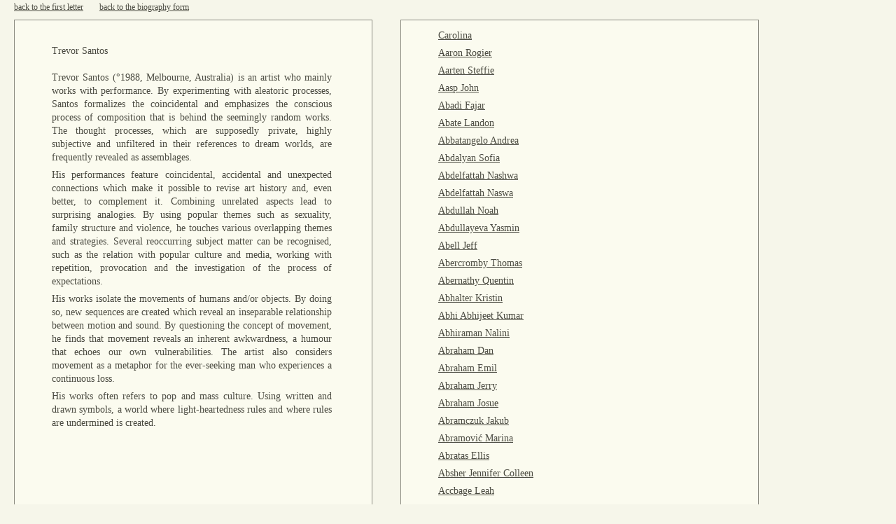

--- FILE ---
content_type: text/html; charset=UTF-8
request_url: https://www.500letters.org/form_15.php?naam=santos_trevor
body_size: 145488
content:
<!DOCTYPE html PUBLIC "-//W3C//DTD XHTML 1.0 Transitional//EN" "http://www.w3.org/TR/xhtml1/DTD/xhtml1-transitional.dtd">
<html xmlns="http://www.w3.org/1999/xhtml">
<head>
	<meta http-equiv="Content-Type" content="text/html; charset=UTF-8"/> 
	<title>500 Letters - Generate your artist biography</title>
	<link rel="shortcut icon" href="favicon.ico" type="image/x-icon"/>
	<link rel="stylesheet" type="text/css" href="opmaak.css"/>
	<script type="text/javascript">
  	var _gaq = _gaq || [];
  	_gaq.push(['_setAccount', 'UA-2253584-4']);
  	_gaq.push(['_trackPageview']);
  	(function() {
  	  var ga = document.createElement('script'); ga.type = 'text/javascript'; ga.async = true;
  	  ga.src = ('https:' == document.location.protocol ? 'https://ssl' : 'http://www') + '.google-analytics.com/ga.js';
  	  var s = document.getElementsByTagName('script')[0]; s.parentNode.insertBefore(ga, s);
  	})();
	</script>
</head>

<body>
<div style="width: 100%; height: 3px; clear: both;"></div> <!--top spacer-->







<span class="topline"><a href="index.php">back to the first letter</a></span>


	<span class="topline"><a href="form_15.php">back to the biography form</a></span><br />
	
	<div class="text_container">
		<div class="formdiv">
		 <h1>Trevor Santos</h1><p>Trevor Santos (°1988, Melbourne, Australia) is an artist who mainly works with performance. By experimenting with aleatoric processes, Santos formalizes the coincidental and emphasizes the conscious process of composition that is behind the seemingly random works. The thought processes, which are supposedly private, highly subjective and unfiltered in their references to dream worlds, are frequently revealed as assemblages.</p><p> His performances feature coincidental, accidental and unexpected connections which make it possible to revise art history and, even better, to complement it. Combining unrelated aspects lead to surprising analogies. By using popular themes such as sexuality, family structure and violence, he touches various overlapping themes and strategies. Several reoccurring subject matter can be recognised, such as the relation with popular culture and media, working with repetition, provocation and the investigation of the process of expectations.</p><p> His works isolate the movements of humans and/or objects. By doing so, new sequences are created which reveal an inseparable relationship between motion and sound. By questioning the concept of movement, he finds that movement reveals an inherent awkwardness, a humour that echoes our own vulnerabilities. The artist also considers movement as a metaphor for the ever-seeking man who experiences a continuous loss.</p><p> His works often refers to pop and mass culture. Using written and drawn symbols, a world where light-heartedness rules and where rules are undermined is created.</p>		</div> <!-- eind div formdiv -->
	</div><!-- eind div text container (rond formdiv) -->
	<!--	</div>  eind dubbele einddiv? -->

<div class="text_container">
	<div class="formdiv">
<p><a href='/form_15.php?naam=_'> </a></p><p><a href='/form_15.php?naam=_'> </a></p><p><a href='/form_15.php?naam=_carolina_'> Carolina </a></p><p><a href='/form_15.php?naam=aaron_rogier'>Aaron Rogier</a></p><p><a href='/form_15.php?naam=aarten_steffie'>Aarten Steffie</a></p><p><a href='/form_15.php?naam=aasp_john'>Aasp John</a></p><p><a href='/form_15.php?naam=abadi_fajar'>Abadi Fajar</a></p><p><a href='/form_15.php?naam=abate_landon'>Abate Landon</a></p><p><a href='/form_15.php?naam=abbatangelo_andrea_'>Abbatangelo Andrea </a></p><p><a href='/form_15.php?naam=abdalyan_sofia'>Abdalyan Sofia</a></p><p><a href='/form_15.php?naam=abdelfattah_nashwa'>Abdelfattah Nashwa</a></p><p><a href='/form_15.php?naam=abdelfattah_naswa'>Abdelfattah Naswa</a></p><p><a href='/form_15.php?naam=abdullah_noah'>Abdullah Noah</a></p><p><a href='/form_15.php?naam=abdullayeva_yasmin'>Abdullayeva Yasmin</a></p><p><a href='/form_15.php?naam=abell_jeff'>Abell Jeff</a></p><p><a href='/form_15.php?naam=abercromby_thomas'>Abercromby Thomas</a></p><p><a href='/form_15.php?naam=abernathy_quentin'>Abernathy Quentin</a></p><p><a href='/form_15.php?naam=abhalter_kristin'>Abhalter Kristin</a></p><p><a href='/form_15.php?naam=abhi_abhijeet_kumar'>Abhi Abhijeet Kumar</a></p><p><a href='/form_15.php?naam=abhiraman_nalini'>Abhiraman Nalini</a></p><p><a href='/form_15.php?naam=abraham_dan'>Abraham Dan</a></p><p><a href='/form_15.php?naam=abraham_emil_'>Abraham Emil </a></p><p><a href='/form_15.php?naam=abraham_jerry'>Abraham Jerry</a></p><p><a href='/form_15.php?naam=abraham_josue'>Abraham Josue</a></p><p><a href='/form_15.php?naam=abramczuk_jakub'>Abramczuk Jakub</a></p><p><a href='/form_15.php?naam=abramović_marina'>Abramović Marina</a></p><p><a href='/form_15.php?naam=abratas_ellis'>Abratas Ellis</a></p><p><a href='/form_15.php?naam=absher_jennifer_colleen'>Absher Jennifer Colleen</a></p><p><a href='/form_15.php?naam=accbage_leah'>Accbage Leah</a></p><p><a href='/form_15.php?naam=acebo_shabely'>Acebo Shabely</a></p><p><a href='/form_15.php?naam=acevedo_hülsbusch_juana_joceline'>Acevedo Hülsbusch Juana Joceline</a></p><p><a href='/form_15.php?naam=acevedo_julian'>Acevedo Julian</a></p><p><a href='/form_15.php?naam=acker_mike'>Acker Mike</a></p><p><a href='/form_15.php?naam=acosta_garcía_claudia'>Acosta García Claudia</a></p><p><a href='/form_15.php?naam=acosta_jeremiah'>Acosta Jeremiah</a></p><p><a href='/form_15.php?naam=acosta_sydney'>Acosta Sydney</a></p><p><a href='/form_15.php?naam=acuna_zayri'>Acuna Zayri</a></p><p><a href='/form_15.php?naam=acuña_jp'>Acuña Jp</a></p><p><a href='/form_15.php?naam=adair_mitch'>Adair Mitch</a></p><p><a href='/form_15.php?naam=adam-rabel_eduardo'>Adam-rabel Eduardo</a></p><p><a href='/form_15.php?naam=adamek_katarzyna'>Adamek Katarzyna</a></p><p><a href='/form_15.php?naam=adams_ian_aleksander'>Adams Ian Aleksander</a></p><p><a href='/form_15.php?naam=adams_ken'>Adams Ken</a></p><p><a href='/form_15.php?naam=adams_kenneth'>Adams Kenneth</a></p><p><a href='/form_15.php?naam=adams_nathan'>Adams Nathan</a></p><p><a href='/form_15.php?naam=adams_rebecca'>Adams Rebecca</a></p><p><a href='/form_15.php?naam=adams_stephanie'>Adams Stephanie</a></p><p><a href='/form_15.php?naam=adeba_fauzallah_hussin'>Adeba Fauzallah Hussin</a></p><p><a href='/form_15.php?naam=adedeji_stephen_oluwatobi'>Adedeji Stephen Oluwatobi</a></p><p><a href='/form_15.php?naam=adefisan_adedapo'>Adefisan Adedapo</a></p><p><a href='/form_15.php?naam=adetona_ayodeji_michael'>Adetona Ayodeji Michael</a></p><p><a href='/form_15.php?naam=adi_widarto'>Adi Widarto</a></p><p><a href='/form_15.php?naam=adis_gadis_fitriana'>Adis Gadis Fitriana</a></p><p><a href='/form_15.php?naam=adkins_meghan'>Adkins Meghan</a></p><p><a href='/form_15.php?naam=adkisson_nathan'>Adkisson Nathan</a></p><p><a href='/form_15.php?naam=adler_monika_k.'>Adler Monika K.</a></p><p><a href='/form_15.php?naam=adno_michael'>Adno Michael</a></p><p><a href='/form_15.php?naam=adorno_theodor_w.'>Adorno Theodor W.</a></p><p><a href='/form_15.php?naam=adusei_samuel_jaden'>Adusei Samuel Jaden</a></p><p><a href='/form_15.php?naam=adzhalyiska_tatyana'>Adzhalyiska Tatyana</a></p><p><a href='/form_15.php?naam=aerts_arne'>Aerts Arne</a></p><p><a href='/form_15.php?naam=aerts_egbert'>Aerts Egbert</a></p><p><a href='/form_15.php?naam=afanaseva_dariya'>Afanaseva Dariya</a></p><p><a href='/form_15.php?naam=afonso_danielys'>Afonso Danielys</a></p><p><a href='/form_15.php?naam=agassi_denise_'>Agassi Denise </a></p><p><a href='/form_15.php?naam=agboado__edem'>Agboado  Edem</a></p><p><a href='/form_15.php?naam=aggarwal_pratha'>Aggarwal Pratha</a></p><p><a href='/form_15.php?naam=agoston_jessica'>Agoston Jessica</a></p><p><a href='/form_15.php?naam=aguilar_regina'>Aguilar Regina</a></p><p><a href='/form_15.php?naam=aguilar_regina'>Aguilar Regina</a></p><p><a href='/form_15.php?naam=aguilar_rosario'>Aguilar Rosario</a></p><p><a href='/form_15.php?naam=aguillon_jodinand'>Aguillon Jodinand</a></p><p><a href='/form_15.php?naam=aguirre_thomas_joseph'>Aguirre Thomas Joseph</a></p><p><a href='/form_15.php?naam=agustsdottir_hallveig'>Agustsdottir Hallveig</a></p><p><a href='/form_15.php?naam=ah_lian_tan'>Ah Lian Tan</a></p><p><a href='/form_15.php?naam=ahearn_tj'>Ahearn Tj</a></p><p><a href='/form_15.php?naam=ahkit_tosh'>Ahkit Tosh</a></p><p><a href='/form_15.php?naam=ahlvik_clara'>Ahlvik Clara</a></p><p><a href='/form_15.php?naam=ahmad_sarah'>Ahmad Sarah</a></p><p><a href='/form_15.php?naam=ahmadi_lema'>Ahmadi Lema</a></p><p><a href='/form_15.php?naam=ahmed_ajaz'>Ahmed Ajaz</a></p><p><a href='/form_15.php?naam=ahmed_samaa'>Ahmed Samaa</a></p><p><a href='/form_15.php?naam=ahmed_shireen'>Ahmed Shireen</a></p><p><a href='/form_15.php?naam=ahn_hyun_jung'>Ahn Hyun Jung</a></p><p><a href='/form_15.php?naam=ahole_alfred'>Ahole Alfred</a></p><p><a href='/form_15.php?naam=ahvenniemi_lauri'>Ahvenniemi Lauri</a></p><p><a href='/form_15.php?naam=aichele_monika'>Aichele Monika</a></p><p><a href='/form_15.php?naam=aires_mario'>Aires Mario</a></p><p><a href='/form_15.php?naam=aitken_doug'>Aitken Doug</a></p><p><a href='/form_15.php?naam=aizenman_hannah'>Aizenman Hannah</a></p><p><a href='/form_15.php?naam=akaki_yuki'>Akaki Yuki</a></p><p><a href='/form_15.php?naam=akawa_musajja'>Akawa Musajja</a></p><p><a href='/form_15.php?naam=akbulut_kültigin_kağan'>Akbulut Kültigin Kağan</a></p><p><a href='/form_15.php?naam=akcakaya_ildem'>Akcakaya Ildem</a></p><p><a href='/form_15.php?naam=akel_diego'>Akel Diego</a></p><p><a href='/form_15.php?naam=akerele_adeola'>Akerele Adeola</a></p><p><a href='/form_15.php?naam=akhtar_wasim'>Akhtar Wasim</a></p><p><a href='/form_15.php?naam=akins_jaleer'>Akins Jaleer</a></p><p><a href='/form_15.php?naam=akis_nick_'>Akis Nick </a></p><p><a href='/form_15.php?naam=aksnes_nils'>Aksnes Nils</a></p><p><a href='/form_15.php?naam=al-jobori_qabas'>Al-jobori Qabas</a></p><p><a href='/form_15.php?naam=al_dhanki_maymoona'>Al Dhanki Maymoona</a></p><p><a href='/form_15.php?naam=alaa_ahmed'>Alaa Ahmed</a></p><p><a href='/form_15.php?naam=alam_axel'>Alam Axel</a></p><p><a href='/form_15.php?naam=alarcon_marie'>Alarcon Marie</a></p><p><a href='/form_15.php?naam=alasuvanto_heidi'>Alasuvanto Heidi</a></p><p><a href='/form_15.php?naam=alberti_nick'>Alberti Nick</a></p><p><a href='/form_15.php?naam=alberto_franco'>Alberto Franco</a></p><p><a href='/form_15.php?naam=alberts_tom'>Alberts Tom</a></p><p><a href='/form_15.php?naam=albuquerque_raul'>Albuquerque Raul</a></p><p><a href='/form_15.php?naam=alcaine_jose'>Alcaine Jose</a></p><p><a href='/form_15.php?naam=alcala_adriana'>Alcala Adriana</a></p><p><a href='/form_15.php?naam=alcazar_joaquin'>Alcazar Joaquin</a></p><p><a href='/form_15.php?naam=alcocer_yulia'>Alcocer Yulia</a></p><p><a href='/form_15.php?naam=alcock_anthony_m.'>Alcock Anthony M.</a></p><p><a href='/form_15.php?naam=aldape_juan'>Aldape Juan</a></p><p><a href='/form_15.php?naam=alday_alice'>Alday Alice</a></p><p><a href='/form_15.php?naam=alden_lily'>Alden Lily</a></p><p><a href='/form_15.php?naam=aldrich_adam'>Aldrich Adam</a></p><p><a href='/form_15.php?naam=aleksandrova_daria'>Aleksandrova Daria</a></p><p><a href='/form_15.php?naam=alemán_rosa'>Alemán Rosa</a></p><p><a href='/form_15.php?naam=alessandro_omar'>Alessandro Omar</a></p><p><a href='/form_15.php?naam=alex_alex'>Alex Alex</a></p><p><a href='/form_15.php?naam=alexander_amy'>Alexander Amy</a></p><p><a href='/form_15.php?naam=alexander_christopher'>Alexander Christopher</a></p><p><a href='/form_15.php?naam=alexander_elizabeth_'>Alexander Elizabeth </a></p><p><a href='/form_15.php?naam=alexander_lucie'>Alexander Lucie</a></p><p><a href='/form_15.php?naam=alexander_michael'>Alexander Michael</a></p><p><a href='/form_15.php?naam=alexander_rahne'>Alexander Rahne</a></p><p><a href='/form_15.php?naam=alexander_sarah'>Alexander Sarah</a></p><p><a href='/form_15.php?naam=alexandria_alexander'>Alexandria Alexander</a></p><p><a href='/form_15.php?naam=alexandru_lupea'>Alexandru Lupea</a></p><p><a href='/form_15.php?naam=alexis_rasha'e'>Alexis Rasha'e</a></p><p><a href='/form_15.php?naam=alfonso_vince'>Alfonso Vince</a></p><p><a href='/form_15.php?naam=alfson_zac'>Alfson Zac</a></p><p><a href='/form_15.php?naam=alger_christine'>Alger Christine</a></p><p><a href='/form_15.php?naam=alghamdi_sarah'>Alghamdi Sarah</a></p><p><a href='/form_15.php?naam=alhaj_mohammad'>Alhaj Mohammad</a></p><p><a href='/form_15.php?naam=ali_khan_mazhar'>Ali Khan Mazhar</a></p><p><a href='/form_15.php?naam=ali_md_rustam'>Ali Md Rustam</a></p><p><a href='/form_15.php?naam=ali_wassan'>Ali Wassan</a></p><p><a href='/form_15.php?naam=aliberti_sherry'>Aliberti Sherry</a></p><p><a href='/form_15.php?naam=alice_jennifer'>Alice Jennifer</a></p><p><a href='/form_15.php?naam=allar_michael'>Allar Michael</a></p><p><a href='/form_15.php?naam=allen_bj'>Allen Bj</a></p><p><a href='/form_15.php?naam=allen_june'>Allen June</a></p><p><a href='/form_15.php?naam=allen_merilyn'>Allen Merilyn</a></p><p><a href='/form_15.php?naam=allende_friedman_octavia'>Allende Friedman Octavia</a></p><p><a href='/form_15.php?naam=alley_heather_'>Alley Heather </a></p><p><a href='/form_15.php?naam=allie_fawwaz'>Allie Fawwaz</a></p><p><a href='/form_15.php?naam=allison_billy'>Allison Billy</a></p><p><a href='/form_15.php?naam=alloro_alma'>Alloro Alma</a></p><p><a href='/form_15.php?naam=allred_alex'>Allred Alex</a></p><p><a href='/form_15.php?naam=almeda_darlene'>Almeda Darlene</a></p><p><a href='/form_15.php?naam=alonso_jacobo'>Alonso Jacobo</a></p><p><a href='/form_15.php?naam=alpert_lauren'>Alpert Lauren</a></p><p><a href='/form_15.php?naam=alsop_roger'>Alsop Roger</a></p><p><a href='/form_15.php?naam=alston-ward_tamia'>Alston-ward Tamia</a></p><p><a href='/form_15.php?naam=alt_hynek'>Alt Hynek</a></p><p><a href='/form_15.php?naam=altermann_andreas'>Altermann Andreas</a></p><p><a href='/form_15.php?naam=alto_ashley'>Alto Ashley</a></p><p><a href='/form_15.php?naam=altschul_jensen_frank_'>Altschul Jensen Frank </a></p><p><a href='/form_15.php?naam=altwegg_chris'>Altwegg Chris</a></p><p><a href='/form_15.php?naam=alva_cal_y_mayor_gabriela'>Alva Cal Y Mayor Gabriela</a></p><p><a href='/form_15.php?naam=alva_clemens_gabriela'>Alva Clemens Gabriela</a></p><p><a href='/form_15.php?naam=alvarado_valentina'>Alvarado Valentina</a></p><p><a href='/form_15.php?naam=alvarenga_kadrian'>Alvarenga Kadrian</a></p><p><a href='/form_15.php?naam=alvarez_manuel'>Alvarez Manuel</a></p><p><a href='/form_15.php?naam=alvarez_stephanie'>Alvarez Stephanie</a></p><p><a href='/form_15.php?naam=alves_da_veiga_pedro'>Alves Da Veiga Pedro</a></p><p><a href='/form_15.php?naam=always_trema'>Always Trema</a></p><p><a href='/form_15.php?naam=alzate_catalina'>Alzate Catalina</a></p><p><a href='/form_15.php?naam=amador_antonio'>Amador Antonio</a></p><p><a href='/form_15.php?naam=amal_v_prakash'>Amal V Prakash</a></p><p><a href='/form_15.php?naam=aman_anna'>Aman Anna</a></p><p><a href='/form_15.php?naam=amanda_sarah_'>Amanda Sarah </a></p><p><a href='/form_15.php?naam=amaral_netto_duarte'>Amaral Netto Duarte</a></p><p><a href='/form_15.php?naam=amaya_juan'>Amaya Juan</a></p><p><a href='/form_15.php?naam=ambar_yunisti'>Ambar Yunisti</a></p><p><a href='/form_15.php?naam=ambrosetti_vittorio'>Ambrosetti Vittorio</a></p><p><a href='/form_15.php?naam=amell_dorette'>Amell Dorette</a></p><p><a href='/form_15.php?naam=amenya_emefa_'>Amenya Emefa </a></p><p><a href='/form_15.php?naam=amewugah_samuel'>Amewugah Samuel</a></p><p><a href='/form_15.php?naam=ami_karen'>Ami Karen</a></p><p><a href='/form_15.php?naam=amicone_katy'>Amicone Katy</a></p><p><a href='/form_15.php?naam=amiled_teragram'>Amiled Teragram</a></p><p><a href='/form_15.php?naam=amin_tanzina'>Amin Tanzina</a></p><p><a href='/form_15.php?naam=amirault_dc'>Amirault Dc</a></p><p><a href='/form_15.php?naam=amis_dave'>Amis Dave</a></p><p><a href='/form_15.php?naam=ammu_ria'>Ammu Ria</a></p><p><a href='/form_15.php?naam=amorós_lot'>Amorós Lot</a></p><p><a href='/form_15.php?naam=amos_heather'>Amos Heather</a></p><p><a href='/form_15.php?naam=amos_stephanie'>Amos Stephanie</a></p><p><a href='/form_15.php?naam=amterdam_mariana'>Amterdam Mariana</a></p><p><a href='/form_15.php?naam=amundson_jacob'>Amundson Jacob</a></p><p><a href='/form_15.php?naam=amundson_timothy'>Amundson Timothy</a></p><p><a href='/form_15.php?naam=ana_botezatu'>Ana Botezatu</a></p><p><a href='/form_15.php?naam=anaga_ikechukwu'>Anaga Ikechukwu</a></p><p><a href='/form_15.php?naam=anaiye_emmanuel'>Anaiye Emmanuel</a></p><p><a href='/form_15.php?naam=anand_ravi_'>Anand Ravi </a></p><p><a href='/form_15.php?naam=anand_ritula'>Anand Ritula</a></p><p><a href='/form_15.php?naam=and_cavenis_cavenaw_'>And Cavenis Cavenaw </a></p><p><a href='/form_15.php?naam=andersen_jens'>Andersen Jens</a></p><p><a href='/form_15.php?naam=anderson_andrew'>Anderson Andrew</a></p><p><a href='/form_15.php?naam=anderson_bailey'>Anderson Bailey</a></p><p><a href='/form_15.php?naam=anderson_emily'>Anderson Emily</a></p><p><a href='/form_15.php?naam=anderson_jeff'>Anderson Jeff</a></p><p><a href='/form_15.php?naam=anderson_jennifer'>Anderson Jennifer</a></p><p><a href='/form_15.php?naam=anderson_jill'>Anderson Jill</a></p><p><a href='/form_15.php?naam=anderson_john'>Anderson John</a></p><p><a href='/form_15.php?naam=anderson_lisa'>Anderson Lisa</a></p><p><a href='/form_15.php?naam=anderson_megan'>Anderson Megan</a></p><p><a href='/form_15.php?naam=anderson_p.j.'>Anderson P.j.</a></p><p><a href='/form_15.php?naam=anderson_rose'>Anderson Rose</a></p><p><a href='/form_15.php?naam=anderson_sam'>Anderson Sam</a></p><p><a href='/form_15.php?naam=anderson_theresa'>Anderson Theresa</a></p><p><a href='/form_15.php?naam=andoni_maillard'>Andoni Maillard</a></p><p><a href='/form_15.php?naam=andrade_mario'>Andrade Mario</a></p><p><a href='/form_15.php?naam=andrade_yolanda'>Andrade Yolanda</a></p><p><a href='/form_15.php?naam=andras_tanczos'>Andras Tanczos</a></p><p><a href='/form_15.php?naam=andratickaja_cassandra'>Andratickaja Cassandra</a></p><p><a href='/form_15.php?naam=andree-anne_dupuis_bourret'>Andree-anne Dupuis Bourret</a></p><p><a href='/form_15.php?naam=andreev_marleen'>Andreev Marleen</a></p><p><a href='/form_15.php?naam=andreini_nathanael'>Andreini Nathanael</a></p><p><a href='/form_15.php?naam=andres_christopher'>Andres Christopher</a></p><p><a href='/form_15.php?naam=andreuccetti_alessandro'>Andreuccetti Alessandro</a></p><p><a href='/form_15.php?naam=andrews_blake'>Andrews Blake</a></p><p><a href='/form_15.php?naam=andrews_bryson'>Andrews Bryson</a></p><p><a href='/form_15.php?naam=andrews_clay'>Andrews Clay</a></p><p><a href='/form_15.php?naam=andries_carl'>Andries Carl</a></p><p><a href='/form_15.php?naam=ang_kia_yee'>Ang Kia Yee</a></p><p><a href='/form_15.php?naam=angard_kelly'>Angard Kelly</a></p><p><a href='/form_15.php?naam=angeles_reih'>Angeles Reih</a></p><p><a href='/form_15.php?naam=angell_laura'>Angell Laura</a></p><p><a href='/form_15.php?naam=anghelescu_izzy'>Anghelescu Izzy</a></p><p><a href='/form_15.php?naam=angora_rosa'>Angora Rosa</a></p><p><a href='/form_15.php?naam=angulska_magdalena'>Angulska Magdalena</a></p><p><a href='/form_15.php?naam=angus_benjamin'>Angus Benjamin</a></p><p><a href='/form_15.php?naam=anichini_piero'>Anichini Piero</a></p><p><a href='/form_15.php?naam=anilza_azlina'>Anilza Azlina</a></p><p><a href='/form_15.php?naam=anker_apis'>Anker Apis</a></p><p><a href='/form_15.php?naam=ann_karenne'>Ann Karenne</a></p><p><a href='/form_15.php?naam=anna_emily'>Anna Emily</a></p><p><a href='/form_15.php?naam=annona_ari'>Annona Ari</a></p><p><a href='/form_15.php?naam=annulation_du_poney'>Annulation Du Poney</a></p><p><a href='/form_15.php?naam=anoy_adrian_gander'>Anoy Adrian Gander</a></p><p><a href='/form_15.php?naam=ansari_sadain'>Ansari Sadain</a></p><p><a href='/form_15.php?naam=anseeuw_sander'>Anseeuw Sander</a></p><p><a href='/form_15.php?naam=ansell_jade'>Ansell Jade</a></p><p><a href='/form_15.php?naam=ansio_kai'>Ansio Kai</a></p><p><a href='/form_15.php?naam=anson_stephen'>Anson Stephen</a></p><p><a href='/form_15.php?naam=ant_anton'>Ant Anton</a></p><p><a href='/form_15.php?naam=anthoni_ellen'>Anthoni Ellen</a></p><p><a href='/form_15.php?naam=anthony_zane'>Anthony Zane</a></p><p><a href='/form_15.php?naam=antimo_christopher'>Antimo Christopher</a></p><p><a href='/form_15.php?naam=anton_scott'>Anton Scott</a></p><p><a href='/form_15.php?naam=antonellis_anthony'>Antonellis Anthony</a></p><p><a href='/form_15.php?naam=antonova_sveta'>Antonova Sveta</a></p><p><a href='/form_15.php?naam=anttila_pii'>Anttila Pii</a></p><p><a href='/form_15.php?naam=anuart_don'>Anuart Don</a></p><p><a href='/form_15.php?naam=anželak_eva'>Anželak Eva</a></p><p><a href='/form_15.php?naam=appel_emma'>Appel Emma</a></p><p><a href='/form_15.php?naam=appelman_jacob'>Appelman Jacob</a></p><p><a href='/form_15.php?naam=applebaum_steezl'>Applebaum Steezl</a></p><p><a href='/form_15.php?naam=apro_gabor'>Apro Gabor</a></p><p><a href='/form_15.php?naam=arango_esteban'>Arango Esteban</a></p><p><a href='/form_15.php?naam=arar_raphael'>Arar Raphael</a></p><p><a href='/form_15.php?naam=araujo_arturo_'>Araujo Arturo </a></p><p><a href='/form_15.php?naam=araña_hermana'>Araña Hermana</a></p><p><a href='/form_15.php?naam=araújo_eduardo_'>Araújo Eduardo </a></p><p><a href='/form_15.php?naam=arce_josephine'>Arce Josephine</a></p><p><a href='/form_15.php?naam=archer_david_'>Archer David </a></p><p><a href='/form_15.php?naam=archer_kezzie'>Archer Kezzie</a></p><p><a href='/form_15.php?naam=arduini_stefano'>Arduini Stefano</a></p><p><a href='/form_15.php?naam=arellano_luis_manuel'>Arellano Luis Manuel</a></p><p><a href='/form_15.php?naam=arellano_mark'>Arellano Mark</a></p><p><a href='/form_15.php?naam=arellano_raul'>Arellano Raul</a></p><p><a href='/form_15.php?naam=arenga_geneva'>Arenga Geneva</a></p><p><a href='/form_15.php?naam=arenstein_deborah'>Arenstein Deborah</a></p><p><a href='/form_15.php?naam=aresta_damien'>Aresta Damien</a></p><p><a href='/form_15.php?naam=argent_shidra'>Argent Shidra</a></p><p><a href='/form_15.php?naam=ariannia_shagha'>Ariannia Shagha</a></p><p><a href='/form_15.php?naam=arias_luis'>Arias Luis</a></p><p><a href='/form_15.php?naam=arlie_annabelle'>Arlie Annabelle</a></p><p><a href='/form_15.php?naam=arlotta_alex'>Arlotta Alex</a></p><p><a href='/form_15.php?naam=armamento_leo'>Armamento Leo</a></p><p><a href='/form_15.php?naam=armand_bates'>Armand Bates</a></p><p><a href='/form_15.php?naam=armendariz_kristal'>Armendariz Kristal</a></p><p><a href='/form_15.php?naam=armfield_helen'>Armfield Helen</a></p><p><a href='/form_15.php?naam=armstrong_alana'>Armstrong Alana</a></p><p><a href='/form_15.php?naam=arndt_angeli'>Arndt Angeli</a></p><p><a href='/form_15.php?naam=arnell_josefin'>Arnell Josefin</a></p><p><a href='/form_15.php?naam=arnell_malin'>Arnell Malin</a></p><p><a href='/form_15.php?naam=arneson_robert'>Arneson Robert</a></p><p><a href='/form_15.php?naam=arnold_nicholaus'>Arnold Nicholaus</a></p><p><a href='/form_15.php?naam=arnold_sharon'>Arnold Sharon</a></p><p><a href='/form_15.php?naam=arora_anmol'>Arora Anmol</a></p><p><a href='/form_15.php?naam=arora_anuj'>Arora Anuj</a></p><p><a href='/form_15.php?naam=arpac_derya'>Arpac Derya</a></p><p><a href='/form_15.php?naam=arquillière_vincent'>Arquillière Vincent</a></p><p><a href='/form_15.php?naam=arriaga_itzel'>Arriaga Itzel</a></p><p><a href='/form_15.php?naam=arrighi_mauro'>Arrighi Mauro</a></p><p><a href='/form_15.php?naam=arroyo_callejas_juan_carlos'>Arroyo Callejas Juan Carlos</a></p><p><a href='/form_15.php?naam=arrrrrot_p'>Arrrrrot P</a></p><p><a href='/form_15.php?naam=arsee'_dewey'>Arsee' Dewey</a></p><p><a href='/form_15.php?naam=arsen_yulia'>Arsen Yulia</a></p><p><a href='/form_15.php?naam=arseneau_jessica'>Arseneau Jessica</a></p><p><a href='/form_15.php?naam=arseneault_maryse'>Arseneault Maryse</a></p><p><a href='/form_15.php?naam=art_ero'>Art Ero</a></p><p><a href='/form_15.php?naam=artemis'>Artemis</a></p><p><a href='/form_15.php?naam=artist_an'>Artist An</a></p><p><a href='/form_15.php?naam=artstar_thamizh'>Artstar Thamizh</a></p><p><a href='/form_15.php?naam=artwood_alexandre'>Artwood Alexandre</a></p><p><a href='/form_15.php?naam=aryal_prakash'>Aryal Prakash</a></p><p><a href='/form_15.php?naam=asard_kris'>Asard Kris</a></p><p><a href='/form_15.php?naam=asare-bediako_k.__valentine_'>Asare-bediako K.  Valentine </a></p><p><a href='/form_15.php?naam=asbill_michael'>Asbill Michael</a></p><p><a href='/form_15.php?naam=ascencio_juan'>Ascencio Juan</a></p><p><a href='/form_15.php?naam=aschebrock_joe'>Aschebrock Joe</a></p><p><a href='/form_15.php?naam=aschman_ali'>Aschman Ali</a></p><p><a href='/form_15.php?naam=asdasdad_dsadad'>Asdasdad Dsadad</a></p><p><a href='/form_15.php?naam=aseewa_nina'>Aseewa Nina</a></p><p><a href='/form_15.php?naam=ash_natalie'>Ash Natalie</a></p><p><a href='/form_15.php?naam=ash_sophie_'>Ash Sophie </a></p><p><a href='/form_15.php?naam=ashe_elizabeth'>Ashe Elizabeth</a></p><p><a href='/form_15.php?naam=asher_kim'>Asher Kim</a></p><p><a href='/form_15.php?naam=ashir_zain'>Ashir Zain</a></p><p><a href='/form_15.php?naam=ashkanani_saleh'>Ashkanani Saleh</a></p><p><a href='/form_15.php?naam=ashkin_ashkin_bin_ayub'>Ashkin Ashkin Bin Ayub</a></p><p><a href='/form_15.php?naam=ashlock_charlotte'>Ashlock Charlotte</a></p><p><a href='/form_15.php?naam=ashraf_akram'>Ashraf Akram</a></p><p><a href='/form_15.php?naam=ashton_lil'>Ashton Lil</a></p><p><a href='/form_15.php?naam=asperge_roger'>Asperge Roger</a></p><p><a href='/form_15.php?naam=asples_tolai'>Asples Tolai</a></p><p><a href='/form_15.php?naam=assa_as'>Assa As</a></p><p><a href='/form_15.php?naam=assaley_amanda'>Assaley Amanda</a></p><p><a href='/form_15.php?naam=asselin_mathieu'>Asselin Mathieu</a></p><p><a href='/form_15.php?naam=asselin_mathieu'>Asselin Mathieu</a></p><p><a href='/form_15.php?naam=asshole_pretentious'>Asshole Pretentious</a></p><p><a href='/form_15.php?naam=assoury_chris_'>Assoury Chris </a></p><p><a href='/form_15.php?naam=asta_designs__janessa_webb'>Asta Designs  Janessa Webb</a></p><p><a href='/form_15.php?naam=astor_rachel'>Astor Rachel</a></p><p><a href='/form_15.php?naam=astorga_marvin'>Astorga Marvin</a></p><p><a href='/form_15.php?naam=asuncion_melissa'>Asuncion Melissa</a></p><p><a href='/form_15.php?naam=atari_alexandra'>Atari Alexandra</a></p><p><a href='/form_15.php?naam=atassi_adi'>Atassi Adi</a></p><p><a href='/form_15.php?naam=atkinson-dunn_anna_'>Atkinson-dunn Anna </a></p><p><a href='/form_15.php?naam=atkinson_duke'>Atkinson Duke</a></p><p><a href='/form_15.php?naam=atoba_babatunde'>Atoba Babatunde</a></p><p><a href='/form_15.php?naam=attar_anna'>Attar Anna</a></p><p><a href='/form_15.php?naam=au_yeung_bubi'>Au Yeung Bubi</a></p><p><a href='/form_15.php?naam=aubin_joshua'>Aubin Joshua</a></p><p><a href='/form_15.php?naam=audet_lauren'>Audet Lauren</a></p><p><a href='/form_15.php?naam=audouin_elsa'>Audouin Elsa</a></p><p><a href='/form_15.php?naam=auer_hanna'>Auer Hanna</a></p><p><a href='/form_15.php?naam=auerbach_larry'>Auerbach Larry</a></p><p><a href='/form_15.php?naam=augustine_destiny'>Augustine Destiny</a></p><p><a href='/form_15.php?naam=aung_sandar'>Aung Sandar</a></p><p><a href='/form_15.php?naam=aungier_katherine_'>Aungier Katherine </a></p><p><a href='/form_15.php?naam=aurelia_anghel'>Aurelia Anghel</a></p><p><a href='/form_15.php?naam=ausmus_curtis_'>Ausmus Curtis </a></p><p><a href='/form_15.php?naam=austin_tyler_kane'>Austin Tyler Kane</a></p><p><a href='/form_15.php?naam=autumn_anthony'>Autumn Anthony</a></p><p><a href='/form_15.php?naam=aviram_modi'>Aviram Modi</a></p><p><a href='/form_15.php?naam=avital__dafna'>Avital  Dafna</a></p><p><a href='/form_15.php?naam=avril_calypso'>Avril Calypso</a></p><p><a href='/form_15.php?naam=avruch_sheila'>Avruch Sheila</a></p><p><a href='/form_15.php?naam=awesome_chris'>Awesome Chris</a></p><p><a href='/form_15.php?naam=awesome_winston'>Awesome Winston</a></p><p><a href='/form_15.php?naam=aya_avalon'>Aya Avalon</a></p><p><a href='/form_15.php?naam=aybar_mauricio'>Aybar Mauricio</a></p><p><a href='/form_15.php?naam=aydelotte_renee'>Aydelotte Renee</a></p><p><a href='/form_15.php?naam=ayilliath_rakesh'>Ayilliath Rakesh</a></p><p><a href='/form_15.php?naam=aymie_alan'>Aymie Alan</a></p><p><a href='/form_15.php?naam=ayres_nicola'>Ayres Nicola</a></p><p><a href='/form_15.php?naam=ayres_steven'>Ayres Steven</a></p><p><a href='/form_15.php?naam=ayurveda_arogya'>Ayurveda Arogya</a></p><p><a href='/form_15.php?naam=azelvandre_john'>Azelvandre John</a></p><p><a href='/form_15.php?naam=azingeh_ambe'>Azingeh Ambe</a></p><p><a href='/form_15.php?naam=azumah_nelson_caleb'>Azumah Nelson Caleb</a></p><p><a href='/form_15.php?naam=azzouz_fahad'>Azzouz Fahad</a></p><p><a href='/form_15.php?naam=b'alexander_darius'>B'alexander Darius</a></p><p><a href='/form_15.php?naam=b._gamze'>B. Gamze</a></p><p><a href='/form_15.php?naam=b._ismail'>B. Ismail</a></p><p><a href='/form_15.php?naam=b_eleni'>B Eleni</a></p><p><a href='/form_15.php?naam=b_jackie'>B Jackie</a></p><p><a href='/form_15.php?naam=b_philip'>B Philip</a></p><p><a href='/form_15.php?naam=b_véronique'>B Véronique</a></p><p><a href='/form_15.php?naam=baalberith_pronoblem'>Baalberith Pronoblem</a></p><p><a href='/form_15.php?naam=baar_lutz_'>Baar Lutz </a></p><p><a href='/form_15.php?naam=baastrup_søren'>Baastrup Søren</a></p><p><a href='/form_15.php?naam=baatsch_jennifer'>Baatsch Jennifer</a></p><p><a href='/form_15.php?naam=baatz_paul'>Baatz Paul</a></p><p><a href='/form_15.php?naam=baba_imam_khalifa'>Baba Imam Khalifa</a></p><p><a href='/form_15.php?naam=babar_muqaddas'>Babar Muqaddas</a></p><p><a href='/form_15.php?naam=babcock_allan'>Babcock Allan</a></p><p><a href='/form_15.php?naam=babenco_kikas'>Babenco Kikas</a></p><p><a href='/form_15.php?naam=baber_elizabeth'>Baber Elizabeth</a></p><p><a href='/form_15.php?naam=baca_xiomara'>Baca Xiomara</a></p><p><a href='/form_15.php?naam=bacagianis_irena'>Bacagianis Irena</a></p><p><a href='/form_15.php?naam=bacagianis_irene'>Bacagianis Irene</a></p><p><a href='/form_15.php?naam=bacagianis_irene'>Bacagianis Irene</a></p><p><a href='/form_15.php?naam=bacelo_joao'>Bacelo Joao</a></p><p><a href='/form_15.php?naam=bach_august'>Bach August</a></p><p><a href='/form_15.php?naam=bach_michelle'>Bach Michelle</a></p><p><a href='/form_15.php?naam=bacheleau_georges'>Bacheleau Georges</a></p><p><a href='/form_15.php?naam=bachos_sol'>Bachos Sol</a></p><p><a href='/form_15.php?naam=back_martin'>Back Martin</a></p><p><a href='/form_15.php?naam=backe_altern_geir'>Backe Altern Geir</a></p><p><a href='/form_15.php?naam=backstar_moldy'>Backstar Moldy</a></p><p><a href='/form_15.php?naam=backx_gert'>Backx Gert</a></p><p><a href='/form_15.php?naam=bacon_edward'>Bacon Edward</a></p><p><a href='/form_15.php?naam=bacon_sly'>Bacon Sly</a></p><p><a href='/form_15.php?naam=baconator_frances'>Baconator Frances</a></p><p><a href='/form_15.php?naam=badais_billy'>Badais Billy</a></p><p><a href='/form_15.php?naam=badger_max'>Badger Max</a></p><p><a href='/form_15.php?naam=badger_silver'>Badger Silver</a></p><p><a href='/form_15.php?naam=badios_ash'>Badios Ash</a></p><p><a href='/form_15.php?naam=badowich_bridgette'>Badowich Bridgette</a></p><p><a href='/form_15.php?naam=baetens_simon'>Baetens Simon</a></p><p><a href='/form_15.php?naam=bagatir_melis'>Bagatir Melis</a></p><p><a href='/form_15.php?naam=bagimbley_jom'>Bagimbley Jom</a></p><p><a href='/form_15.php?naam=bahamonde_camila'>Bahamonde Camila</a></p><p><a href='/form_15.php?naam=bahgory_georges_'>Bahgory Georges </a></p><p><a href='/form_15.php?naam=bahri_putri_misnia_shary_'>Bahri Putri Misnia Shary </a></p><p><a href='/form_15.php?naam=baida_ida'>Baida Ida</a></p><p><a href='/form_15.php?naam=bailey-charteris_bronwyn'>Bailey-charteris Bronwyn</a></p><p><a href='/form_15.php?naam=bailey__claire'>Bailey  Claire</a></p><p><a href='/form_15.php?naam=bailey_emily'>Bailey Emily</a></p><p><a href='/form_15.php?naam=bailey_nicola'>Bailey Nicola</a></p><p><a href='/form_15.php?naam=bailey_robin_ac'>Bailey Robin Ac</a></p><p><a href='/form_15.php?naam=bain_giselle'>Bain Giselle</a></p><p><a href='/form_15.php?naam=bainbridge_avery'>Bainbridge Avery</a></p><p><a href='/form_15.php?naam=baird_carl'>Baird Carl</a></p><p><a href='/form_15.php?naam=bajandoh_lina'>Bajandoh Lina</a></p><p><a href='/form_15.php?naam=baker_al'>Baker Al</a></p><p><a href='/form_15.php?naam=baker_ari'>Baker Ari</a></p><p><a href='/form_15.php?naam=baker_b.c.e.'>Baker B.c.e.</a></p><p><a href='/form_15.php?naam=baker_cindy'>Baker Cindy</a></p><p><a href='/form_15.php?naam=baker_nicole'>Baker Nicole</a></p><p><a href='/form_15.php?naam=bakir_mansour'>Bakir Mansour</a></p><p><a href='/form_15.php?naam=bakirtzi_emmanouela'>Bakirtzi Emmanouela</a></p><p><a href='/form_15.php?naam=bakos_gaspar'>Bakos Gaspar</a></p><p><a href='/form_15.php?naam=balaaldia_nicole'>Balaaldia Nicole</a></p><p><a href='/form_15.php?naam=balandra_vincent'>Balandra Vincent</a></p><p><a href='/form_15.php?naam=balanta_jhonatan'>Balanta Jhonatan</a></p><p><a href='/form_15.php?naam=balantac_mcchane_genie'>Balantac Mcchane Genie</a></p><p><a href='/form_15.php?naam=balazs_istvan'>Balazs Istvan</a></p><p><a href='/form_15.php?naam=balcom_raleigh_molly'>Balcom Raleigh Molly</a></p><p><a href='/form_15.php?naam=balder_kerry'>Balder Kerry</a></p><p><a href='/form_15.php?naam=balderama_tracy'>Balderama Tracy</a></p><p><a href='/form_15.php?naam=baldessari_john'>Baldessari John</a></p><p><a href='/form_15.php?naam=baldwin_elizabeth'>Baldwin Elizabeth</a></p><p><a href='/form_15.php?naam=balfouni_ahmed'>Balfouni Ahmed</a></p><p><a href='/form_15.php?naam=balla_alla'>Balla Alla</a></p><p><a href='/form_15.php?naam=balletta_antonio'>Balletta Antonio</a></p><p><a href='/form_15.php?naam=balletta_joseph'>Balletta Joseph</a></p><p><a href='/form_15.php?naam=ballowe_heath'>Ballowe Heath</a></p><p><a href='/form_15.php?naam=balogh_atlantis'>Balogh Atlantis</a></p><p><a href='/form_15.php?naam=baltazar_arvin'>Baltazar Arvin</a></p><p><a href='/form_15.php?naam=banadoora_noona'>Banadoora Noona</a></p><p><a href='/form_15.php?naam=banalieza_liza-paterborn'>Banalieza Liza-paterborn</a></p><p><a href='/form_15.php?naam=bandeira_tyla'>Bandeira Tyla</a></p><p><a href='/form_15.php?naam=banderas_antonio'>Banderas Antonio</a></p><p><a href='/form_15.php?naam=bandit_arsey'>Bandit Arsey</a></p><p><a href='/form_15.php?naam=bandstra_maggie'>Bandstra Maggie</a></p><p><a href='/form_15.php?naam=banerjee_abhishek_'>Banerjee Abhishek </a></p><p><a href='/form_15.php?naam=bangimus_anonisimus'>Bangimus Anonisimus</a></p><p><a href='/form_15.php?naam=bangz_swazi'>Bangz Swazi</a></p><p><a href='/form_15.php?naam=banker_amy_cohen'>Banker Amy Cohen</a></p><p><a href='/form_15.php?naam=bankko_joseph'>Bankko Joseph</a></p><p><a href='/form_15.php?naam=banks_devon'>Banks Devon</a></p><p><a href='/form_15.php?naam=banks_katherine_'>Banks Katherine </a></p><p><a href='/form_15.php?naam=banuelos_israel'>Banuelos Israel</a></p><p><a href='/form_15.php?naam=bapari_gourav'>Bapari Gourav</a></p><p><a href='/form_15.php?naam=baquie_susan'>Baquie Susan</a></p><p><a href='/form_15.php?naam=bar_foo'>Bar Foo</a></p><p><a href='/form_15.php?naam=bar_karin'>Bar Karin</a></p><p><a href='/form_15.php?naam=barahona_monica'>Barahona Monica</a></p><p><a href='/form_15.php?naam=baran_magda'>Baran Magda</a></p><p><a href='/form_15.php?naam=barba_adrián_'>Barba Adrián </a></p><p><a href='/form_15.php?naam=barbara_ryckewaert'>Barbara Ryckewaert</a></p><p><a href='/form_15.php?naam=barbarossa_rudy'>Barbarossa Rudy</a></p><p><a href='/form_15.php?naam=barber_scott'>Barber Scott</a></p><p><a href='/form_15.php?naam=barberis_luca'>Barberis Luca</a></p><p><a href='/form_15.php?naam=barbie_art'>Barbie Art</a></p><p><a href='/form_15.php?naam=barbossa_martial'>Barbossa Martial</a></p><p><a href='/form_15.php?naam=barbé_irwin'>Barbé Irwin</a></p><p><a href='/form_15.php?naam=barcelos_paulo'>Barcelos Paulo</a></p><p><a href='/form_15.php?naam=barco_jorge'>Barco Jorge</a></p><p><a href='/form_15.php?naam=bardella_fabio'>Bardella Fabio</a></p><p><a href='/form_15.php?naam=bargil_izik'>Bargil Izik</a></p><p><a href='/form_15.php?naam=baringa_tarquin'>Baringa Tarquin</a></p><p><a href='/form_15.php?naam=barkai_yuval'>Barkai Yuval</a></p><p><a href='/form_15.php?naam=barker_abby'>Barker Abby</a></p><p><a href='/form_15.php?naam=barker_bew'>Barker Bew</a></p><p><a href='/form_15.php?naam=barlow_susan'>Barlow Susan</a></p><p><a href='/form_15.php?naam=barnaby_vic'>Barnaby Vic</a></p><p><a href='/form_15.php?naam=barnes_mat'>Barnes Mat</a></p><p><a href='/form_15.php?naam=barnett_kumasi_j.'>Barnett Kumasi J.</a></p><p><a href='/form_15.php?naam=barnier_vannessa'>Barnier Vannessa</a></p><p><a href='/form_15.php?naam=baron_kirsten'>Baron Kirsten</a></p><p><a href='/form_15.php?naam=baron_lanteigne_johann'>Baron Lanteigne Johann</a></p><p><a href='/form_15.php?naam=barone_jackson'>Barone Jackson</a></p><p><a href='/form_15.php?naam=baror_michal'>Baror Michal</a></p><p><a href='/form_15.php?naam=barr_arlee'>Barr Arlee</a></p><p><a href='/form_15.php?naam=barr_peter'>Barr Peter</a></p><p><a href='/form_15.php?naam=barraza_rodrigo'>Barraza Rodrigo</a></p><p><a href='/form_15.php?naam=barrentine_angee'>Barrentine Angee</a></p><p><a href='/form_15.php?naam=barrera_josie'>Barrera Josie</a></p><p><a href='/form_15.php?naam=barrest_corine'>Barrest Corine</a></p><p><a href='/form_15.php?naam=barrett_andy_van'>Barrett Andy Van</a></p><p><a href='/form_15.php?naam=barrett_peta'>Barrett Peta</a></p><p><a href='/form_15.php?naam=barrett_pete'>Barrett Pete</a></p><p><a href='/form_15.php?naam=barriga_marina'>Barriga Marina</a></p><p><a href='/form_15.php?naam=barron_phillip'>Barron Phillip</a></p><p><a href='/form_15.php?naam=barros_james'>Barros James</a></p><p><a href='/form_15.php?naam=barroso_quiroga_maría_martha'>Barroso Quiroga María Martha</a></p><p><a href='/form_15.php?naam=barry_orla'>Barry Orla</a></p><p><a href='/form_15.php?naam=barrès_philippe'>Barrès Philippe</a></p><p><a href='/form_15.php?naam=barstad_marie_wegener'>Barstad Marie Wegener</a></p><p><a href='/form_15.php?naam=barthoi_claudia'>Barthoi Claudia</a></p><p><a href='/form_15.php?naam=bartholomew,_cregg_ronan'>Bartholomew, Cregg Ronan</a></p><p><a href='/form_15.php?naam=bartholomew_angela'>Bartholomew Angela</a></p><p><a href='/form_15.php?naam=bartholomew_jebidiah'>Bartholomew Jebidiah</a></p><p><a href='/form_15.php?naam=bartlet_josiah_“jed”'>Bartlet Josiah “jed”</a></p><p><a href='/form_15.php?naam=barysh_max'>Barysh Max</a></p><p><a href='/form_15.php?naam=basa_lynn'>Basa Lynn</a></p><p><a href='/form_15.php?naam=bashale_gilbert_kaleka'>Bashale Gilbert Kaleka</a></p><p><a href='/form_15.php?naam=basima_ebtisam'>Basima Ebtisam</a></p><p><a href='/form_15.php?naam=basketweaver_padonna'>Basketweaver Padonna</a></p><p><a href='/form_15.php?naam=basnett_brian'>Basnett Brian</a></p><p><a href='/form_15.php?naam=bass_chloë'>Bass Chloë</a></p><p><a href='/form_15.php?naam=bassey_dorcas'>Bassey Dorcas</a></p><p><a href='/form_15.php?naam=bassman_jane'>Bassman Jane</a></p><p><a href='/form_15.php?naam=bastedo_brittney'>Bastedo Brittney</a></p><p><a href='/form_15.php?naam=bastien_hude'>Bastien Hude</a></p><p><a href='/form_15.php?naam=bastos_boy'>Bastos Boy</a></p><p><a href='/form_15.php?naam=bateman_jolene'>Bateman Jolene</a></p><p><a href='/form_15.php?naam=bates_slone_jamie'>Bates Slone Jamie</a></p><p><a href='/form_15.php?naam=bath_renu'>Bath Renu</a></p><p><a href='/form_15.php?naam=batista_rodrigo'>Batista Rodrigo</a></p><p><a href='/form_15.php?naam=batistela_kellyn_'>Batistela Kellyn </a></p><p><a href='/form_15.php?naam=batool_rida'>Batool Rida</a></p><p><a href='/form_15.php?naam=batsheva_daniella'>Batsheva Daniella</a></p><p><a href='/form_15.php?naam=batson_uri'>Batson Uri</a></p><p><a href='/form_15.php?naam=batten_j._lynn_'>Batten J. Lynn </a></p><p><a href='/form_15.php?naam=bauche_marc'>Bauche Marc</a></p><p><a href='/form_15.php?naam=bauder_christopher'>Bauder Christopher</a></p><p><a href='/form_15.php?naam=bauer_darin'>Bauer Darin</a></p><p><a href='/form_15.php?naam=bauer_johannes'>Bauer Johannes</a></p><p><a href='/form_15.php?naam=bauhaus_bruce'>Bauhaus Bruce</a></p><p><a href='/form_15.php?naam=baumann_petra'>Baumann Petra</a></p><p><a href='/form_15.php?naam=bautista_bernadette'>Bautista Bernadette</a></p><p><a href='/form_15.php?naam=bautista_ma'>Bautista Ma</a></p><p><a href='/form_15.php?naam=bax_christine'>Bax Christine</a></p><p><a href='/form_15.php?naam=baxter_baxter'>Baxter Baxter</a></p><p><a href='/form_15.php?naam=baych_sasha'>Baych Sasha</a></p><p><a href='/form_15.php?naam=bayer_rebecca'>Bayer Rebecca</a></p><p><a href='/form_15.php?naam=baysa_marielle_'>Baysa Marielle </a></p><p><a href='/form_15.php?naam=beachler_justin'>Beachler Justin</a></p><p><a href='/form_15.php?naam=beal_gilly'>Beal Gilly</a></p><p><a href='/form_15.php?naam=beam_l'>Beam L</a></p><p><a href='/form_15.php?naam=beam_ray'>Beam Ray</a></p><p><a href='/form_15.php?naam=bear_anne'>Bear Anne</a></p><p><a href='/form_15.php?naam=bear_rose'>Bear Rose</a></p><p><a href='/form_15.php?naam=beato_marco'>Beato Marco</a></p><p><a href='/form_15.php?naam=beatty_bethany'>Beatty Bethany</a></p><p><a href='/form_15.php?naam=beau_jim'>Beau Jim</a></p><p><a href='/form_15.php?naam=beau_jim_'>Beau Jim </a></p><p><a href='/form_15.php?naam=beau_leroy'>Beau Leroy</a></p><p><a href='/form_15.php?naam=beauchamp_ancelle'>Beauchamp Ancelle</a></p><p><a href='/form_15.php?naam=beauchamp_christopher'>Beauchamp Christopher</a></p><p><a href='/form_15.php?naam=beaudoin_parker'>Beaudoin Parker</a></p><p><a href='/form_15.php?naam=beaudry_damon'>Beaudry Damon</a></p><p><a href='/form_15.php?naam=beauharnois_nadine'>Beauharnois Nadine</a></p><p><a href='/form_15.php?naam=beaumont_heather'>Beaumont Heather</a></p><p><a href='/form_15.php?naam=beauvais_judy'>Beauvais Judy</a></p><p><a href='/form_15.php?naam=beb_maryanto'>Beb Maryanto</a></p><p><a href='/form_15.php?naam=beck_justin'>Beck Justin</a></p><p><a href='/form_15.php?naam=becker_matthieu'>Becker Matthieu</a></p><p><a href='/form_15.php?naam=beckwith_allegra_'>Beckwith Allegra </a></p><p><a href='/form_15.php?naam=beda_peter'>Beda Peter</a></p><p><a href='/form_15.php?naam=bedarshi_yael'>Bedarshi Yael</a></p><p><a href='/form_15.php?naam=bedford_chas'>Bedford Chas</a></p><p><a href='/form_15.php?naam=bee!_genny'>Bee! Genny</a></p><p><a href='/form_15.php?naam=bee_andrea'>Bee Andrea</a></p><p><a href='/form_15.php?naam=bee_emily_'>Bee Emily </a></p><p><a href='/form_15.php?naam=bee_jay'>Bee Jay</a></p><p><a href='/form_15.php?naam=bee_jennie'>Bee Jennie</a></p><p><a href='/form_15.php?naam=beets_lou'>Beets Lou</a></p><p><a href='/form_15.php?naam=begley_timothy'>Begley Timothy</a></p><p><a href='/form_15.php?naam=begonia_pretty'>Begonia Pretty</a></p><p><a href='/form_15.php?naam=behera_hemanta'>Behera Hemanta</a></p><p><a href='/form_15.php?naam=behera_suryamani'>Behera Suryamani</a></p><p><a href='/form_15.php?naam=behm_tulta'>Behm Tulta</a></p><p><a href='/form_15.php?naam=behrens_amy'>Behrens Amy</a></p><p><a href='/form_15.php?naam=beijer_steven'>Beijer Steven</a></p><p><a href='/form_15.php?naam=beiswenger_tyler'>Beiswenger Tyler</a></p><p><a href='/form_15.php?naam=bekken_barbro'>Bekken Barbro</a></p><p><a href='/form_15.php?naam=belanger_warner'>Belanger Warner</a></p><p><a href='/form_15.php?naam=belano_arturo'>Belano Arturo</a></p><p><a href='/form_15.php?naam=bell_benny'>Bell Benny</a></p><p><a href='/form_15.php?naam=bell_charles'>Bell Charles</a></p><p><a href='/form_15.php?naam=bell_corey'>Bell Corey</a></p><p><a href='/form_15.php?naam=bell_dana'>Bell Dana</a></p><p><a href='/form_15.php?naam=bell_eliot'>Bell Eliot</a></p><p><a href='/form_15.php?naam=bellamy_peter'>Bellamy Peter</a></p><p><a href='/form_15.php?naam=belle_lisa'>Belle Lisa</a></p><p><a href='/form_15.php?naam=belliard_aurèle'>Belliard Aurèle</a></p><p><a href='/form_15.php?naam=bellina_inamara'>Bellina Inamara</a></p><p><a href='/form_15.php?naam=bellinkx_ruben'>Bellinkx Ruben</a></p><p><a href='/form_15.php?naam=ben_ali_olfa'>Ben Ali Olfa</a></p><p><a href='/form_15.php?naam=ben_dor_ayelet'>Ben Dor Ayelet</a></p><p><a href='/form_15.php?naam=ben_farhatt_myriam'>Ben Farhatt Myriam</a></p><p><a href='/form_15.php?naam=ben_younes_sami_'>Ben Younes Sami </a></p><p><a href='/form_15.php?naam=benazeer_bushra'>Benazeer Bushra</a></p><p><a href='/form_15.php?naam=bender_violet'>Bender Violet</a></p><p><a href='/form_15.php?naam=bendzulla_johannes'>Bendzulla Johannes</a></p><p><a href='/form_15.php?naam=benedict_ralph'>Benedict Ralph</a></p><p><a href='/form_15.php?naam=benessi_lisa'>Benessi Lisa</a></p><p><a href='/form_15.php?naam=beneteau_sophie'>Beneteau Sophie</a></p><p><a href='/form_15.php?naam=benfatti_clara'>Benfatti Clara</a></p><p><a href='/form_15.php?naam=benford_lachlan'>Benford Lachlan</a></p><p><a href='/form_15.php?naam=benford_susan'>Benford Susan</a></p><p><a href='/form_15.php?naam=benita_juan_manuel'>Benita Juan Manuel</a></p><p><a href='/form_15.php?naam=benito_gutiérrez_isabel'>Benito Gutiérrez Isabel</a></p><p><a href='/form_15.php?naam=benito_tomas'>Benito Tomas</a></p><p><a href='/form_15.php?naam=benjamin_aubertin'>Benjamin Aubertin</a></p><p><a href='/form_15.php?naam=benjamin_romani'>Benjamin Romani</a></p><p><a href='/form_15.php?naam=benjamin_wachel'>Benjamin Wachel</a></p><p><a href='/form_15.php?naam=benmenachem_atalia'>Benmenachem Atalia</a></p><p><a href='/form_15.php?naam=bennett_gender'>Bennett Gender</a></p><p><a href='/form_15.php?naam=bennett_kimberley'>Bennett Kimberley</a></p><p><a href='/form_15.php?naam=bennett_mark'>Bennett Mark</a></p><p><a href='/form_15.php?naam=bennett_michael'>Bennett Michael</a></p><p><a href='/form_15.php?naam=bennett_rachel'>Bennett Rachel</a></p><p><a href='/form_15.php?naam=bennett_susan'>Bennett Susan</a></p><p><a href='/form_15.php?naam=bennett_therisa'>Bennett Therisa</a></p><p><a href='/form_15.php?naam=bennett_tyriq'>Bennett Tyriq</a></p><p><a href='/form_15.php?naam=benninghoven_deane'>Benninghoven Deane</a></p><p><a href='/form_15.php?naam=benschop_vera'>Benschop Vera</a></p><p><a href='/form_15.php?naam=bensen_clara'>Bensen Clara</a></p><p><a href='/form_15.php?naam=bentley_alice'>Bentley Alice</a></p><p><a href='/form_15.php?naam=bentroit_gildrette'>Bentroit Gildrette</a></p><p><a href='/form_15.php?naam=benvegnu´_fabio'>Benvegnu´ Fabio</a></p><p><a href='/form_15.php?naam=bercovici_luca'>Bercovici Luca</a></p><p><a href='/form_15.php?naam=berdichevsky__damien'>Berdichevsky  Damien</a></p><p><a href='/form_15.php?naam=berenhaus_laurie'>Berenhaus Laurie</a></p><p><a href='/form_15.php?naam=berensel_ege'>Berensel Ege</a></p><p><a href='/form_15.php?naam=beretta_benilda'>Beretta Benilda</a></p><p><a href='/form_15.php?naam=berg_carl_olof'>Berg Carl Olof</a></p><p><a href='/form_15.php?naam=berg_chance'>Berg Chance</a></p><p><a href='/form_15.php?naam=berg_dav!d'>Berg Dav!d</a></p><p><a href='/form_15.php?naam=berg_erik'>Berg Erik</a></p><p><a href='/form_15.php?naam=berg_karmin'>Berg Karmin</a></p><p><a href='/form_15.php?naam=berg_peter'>Berg Peter</a></p><p><a href='/form_15.php?naam=berg_sue'>Berg Sue</a></p><p><a href='/form_15.php?naam=bergasse_samuel'>Bergasse Samuel</a></p><p><a href='/form_15.php?naam=berge_valérie'>Berge Valérie</a></p><p><a href='/form_15.php?naam=berger_christine'>Berger Christine</a></p><p><a href='/form_15.php?naam=berger_moriel'>Berger Moriel</a></p><p><a href='/form_15.php?naam=berger_zoe'>Berger Zoe</a></p><p><a href='/form_15.php?naam=bergerot_anton'>Bergerot Anton</a></p><p><a href='/form_15.php?naam=bergh_lisa'>Bergh Lisa</a></p><p><a href='/form_15.php?naam=bergin_justin'>Bergin Justin</a></p><p><a href='/form_15.php?naam=bergin_justin'>Bergin Justin</a></p><p><a href='/form_15.php?naam=bergjord_geir_egil'>Bergjord Geir Egil</a></p><p><a href='/form_15.php?naam=berglund_carl'>Berglund Carl</a></p><p><a href='/form_15.php?naam=berglund_kristian'>Berglund Kristian</a></p><p><a href='/form_15.php?naam=berner_jason'>Berner Jason</a></p><p><a href='/form_15.php?naam=bernhard_boris'>Bernhard Boris</a></p><p><a href='/form_15.php?naam=bernhardt_nana'>Bernhardt Nana</a></p><p><a href='/form_15.php?naam=bernstein_meg'>Bernstein Meg</a></p><p><a href='/form_15.php?naam=berreby_gerard'>Berreby Gerard</a></p><p><a href='/form_15.php?naam=berrisford_rachael'>Berrisford Rachael</a></p><p><a href='/form_15.php?naam=berry_pink'>Berry Pink</a></p><p><a href='/form_15.php?naam=bershtansky_anna'>Bershtansky Anna</a></p><p><a href='/form_15.php?naam=bert_caroll'>Bert Caroll</a></p><p><a href='/form_15.php?naam=bertacchi_david_giovanni'>Bertacchi David Giovanni</a></p><p><a href='/form_15.php?naam=bertoia_riccardo'>Bertoia Riccardo</a></p><p><a href='/form_15.php?naam=bertola_martina'>Bertola Martina</a></p><p><a href='/form_15.php?naam=berton_leandro'>Berton Leandro</a></p><p><a href='/form_15.php?naam=besora_carla'>Besora Carla</a></p><p><a href='/form_15.php?naam=besouro_aline'>Besouro Aline</a></p><p><a href='/form_15.php?naam=besseling_maaike'>Besseling Maaike</a></p><p><a href='/form_15.php?naam=best_anra'>Best Anra</a></p><p><a href='/form_15.php?naam=best_jonathan'>Best Jonathan</a></p><p><a href='/form_15.php?naam=besterman_paul'>Besterman Paul</a></p><p><a href='/form_15.php?naam=bestof_herve'>Bestof Herve</a></p><p><a href='/form_15.php?naam=betamax_esme'>Betamax Esme</a></p><p><a href='/form_15.php?naam=betancourt_michael'>Betancourt Michael</a></p><p><a href='/form_15.php?naam=beton_lester'>Beton Lester</a></p><p><a href='/form_15.php?naam=betschart_ryan'>Betschart Ryan</a></p><p><a href='/form_15.php?naam=bettencourt_carolina'>Bettencourt Carolina</a></p><p><a href='/form_15.php?naam=betts_jacob'>Betts Jacob</a></p><p><a href='/form_15.php?naam=beumer_anne'>Beumer Anne</a></p><p><a href='/form_15.php?naam=beureguarde_elswith'>Beureguarde Elswith</a></p><p><a href='/form_15.php?naam=beutelspacher_myriam'>Beutelspacher Myriam</a></p><p><a href='/form_15.php?naam=bevan_isabelle'>Bevan Isabelle</a></p><p><a href='/form_15.php?naam=bevan_vivienne_'>Bevan Vivienne </a></p><p><a href='/form_15.php?naam=bewley_sheelah'>Bewley Sheelah</a></p><p><a href='/form_15.php?naam=beyda_jackson'>Beyda Jackson</a></p><p><a href='/form_15.php?naam=beyer_michael'>Beyer Michael</a></p><p><a href='/form_15.php?naam=bezos_jeff'>Bezos Jeff</a></p><p><a href='/form_15.php?naam=bhambure_manikraj_'>Bhambure Manikraj </a></p><p><a href='/form_15.php?naam=bhichitkul_michael'>Bhichitkul Michael</a></p><p><a href='/form_15.php?naam=bhr_jabir'>Bhr Jabir</a></p><p><a href='/form_15.php?naam=bianco_mattia'>Bianco Mattia</a></p><p><a href='/form_15.php?naam=biato_tolits'>Biato Tolits</a></p><p><a href='/form_15.php?naam=bibbs_houston'>Bibbs Houston</a></p><p><a href='/form_15.php?naam=bibuła_zenon'>Bibuła Zenon</a></p><p><a href='/form_15.php?naam=bickle_travis'>Bickle Travis</a></p><p><a href='/form_15.php?naam=bidari_basavaraj_shrishail_'>Bidari Basavaraj Shrishail </a></p><p><a href='/form_15.php?naam=bidari_basavaraj_shrishail_bidari_'>Bidari Basavaraj Shrishail Bidari </a></p><p><a href='/form_15.php?naam=biden_joesephine'>Biden Joesephine</a></p><p><a href='/form_15.php?naam=bidwa_laura'>Bidwa Laura</a></p><p><a href='/form_15.php?naam=bienvenu_manuel'>Bienvenu Manuel</a></p><p><a href='/form_15.php?naam=bier_donna'>Bier Donna</a></p><p><a href='/form_15.php?naam=biffi_marcello_jacopo'>Biffi Marcello Jacopo</a></p><p><a href='/form_15.php?naam=big_hortencia_'>Big Hortencia </a></p><p><a href='/form_15.php?naam=bigdink_jonny_'>Bigdink Jonny </a></p><p><a href='/form_15.php?naam=biggar_gabrielle_'>Biggar Gabrielle </a></p><p><a href='/form_15.php?naam=bigger_laura'>Bigger Laura</a></p><p><a href='/form_15.php?naam=biggins_bertha'>Biggins Bertha</a></p><p><a href='/form_15.php?naam=bigras-burrogano_frederic'>Bigras-burrogano Frederic</a></p><p><a href='/form_15.php?naam=bijoux_simone'>Bijoux Simone</a></p><p><a href='/form_15.php?naam=bilal_mohd'>Bilal Mohd</a></p><p><a href='/form_15.php?naam=bilbao·herrera_maria'>Bilbao·herrera Maria</a></p><p><a href='/form_15.php?naam=bildsoe_alexandra'>Bildsoe Alexandra</a></p><p><a href='/form_15.php?naam=bilek_dilara'>Bilek Dilara</a></p><p><a href='/form_15.php?naam=bilić_marino'>Bilić Marino</a></p><p><a href='/form_15.php?naam=bilquin_bill'>Bilquin Bill</a></p><p><a href='/form_15.php?naam=binag_noemi'>Binag Noemi</a></p><p><a href='/form_15.php?naam=binder_richard'>Binder Richard</a></p><p><a href='/form_15.php?naam=bing_elsha'>Bing Elsha</a></p><p><a href='/form_15.php?naam=bing_jim'>Bing Jim</a></p><p><a href='/form_15.php?naam=bingo_dave'>Bingo Dave</a></p><p><a href='/form_15.php?naam=binks_jarjar'>Binks Jarjar</a></p><p><a href='/form_15.php?naam=binks_mark'>Binks Mark</a></p><p><a href='/form_15.php?naam=bird_humming'>Bird Humming</a></p><p><a href='/form_15.php?naam=bird_kathie'>Bird Kathie</a></p><p><a href='/form_15.php?naam=bird_stephaney_'>Bird Stephaney </a></p><p><a href='/form_15.php?naam=bird_sweetie'>Bird Sweetie</a></p><p><a href='/form_15.php?naam=bird_the_bower'>Bird The Bower</a></p><p><a href='/form_15.php?naam=bird_wendy'>Bird Wendy</a></p><p><a href='/form_15.php?naam=birgit_munsch'>Birgit Munsch</a></p><p><a href='/form_15.php?naam=bischof_joëlle'>Bischof Joëlle</a></p><p><a href='/form_15.php?naam=bishop_anna'>Bishop Anna</a></p><p><a href='/form_15.php?naam=bishop_dawn'>Bishop Dawn</a></p><p><a href='/form_15.php?naam=bishop_jeanmarie'>Bishop Jeanmarie</a></p><p><a href='/form_15.php?naam=bishop_linn'>Bishop Linn</a></p><p><a href='/form_15.php?naam=bitchaven_gymora_'>Bitchaven Gymora </a></p><p><a href='/form_15.php?naam=bitner_justin'>Bitner Justin</a></p><p><a href='/form_15.php?naam=bixenspan_lynn'>Bixenspan Lynn</a></p><p><a href='/form_15.php?naam=bjerborn_ellen'>Bjerborn Ellen</a></p><p><a href='/form_15.php?naam=bjork_melissa_'>Bjork Melissa </a></p><p><a href='/form_15.php?naam=bjornard_kristian'>Bjornard Kristian</a></p><p><a href='/form_15.php?naam=bjornard_kristian'>Bjornard Kristian</a></p><p><a href='/form_15.php?naam=björk_thomas'>Björk Thomas</a></p><p><a href='/form_15.php?naam=björkne_matilda'>Björkne Matilda</a></p><p><a href='/form_15.php?naam=black_bean'>Black Bean</a></p><p><a href='/form_15.php?naam=black_caitlin'>Black Caitlin</a></p><p><a href='/form_15.php?naam=black_david'>Black David</a></p><p><a href='/form_15.php?naam=black_jolanda'>Black Jolanda</a></p><p><a href='/form_15.php?naam=black_lydia_rae_'>Black Lydia Rae </a></p><p><a href='/form_15.php?naam=black_matt'>Black Matt</a></p><p><a href='/form_15.php?naam=black_nathan'>Black Nathan</a></p><p><a href='/form_15.php?naam=black_truffles'>Black Truffles</a></p><p><a href='/form_15.php?naam=blackhands_ii_maggie'>Blackhands Ii Maggie</a></p><p><a href='/form_15.php?naam=blackhands_maggie'>Blackhands Maggie</a></p><p><a href='/form_15.php?naam=blackhornze__gg'>Blackhornze  Gg</a></p><p><a href='/form_15.php?naam=blackketter_joshua'>Blackketter Joshua</a></p><p><a href='/form_15.php?naam=blackmoor_antonia'>Blackmoor Antonia</a></p><p><a href='/form_15.php?naam=blackshaw_kelli'>Blackshaw Kelli</a></p><p><a href='/form_15.php?naam=blackwell_elise'>Blackwell Elise</a></p><p><a href='/form_15.php?naam=blackwood_andria'>Blackwood Andria</a></p><p><a href='/form_15.php?naam=blahadava_anastasia'>Blahadava Anastasia</a></p><p><a href='/form_15.php?naam=blair_ben'>Blair Ben</a></p><p><a href='/form_15.php?naam=blair_christopher_'>Blair Christopher </a></p><p><a href='/form_15.php?naam=blair_dennis'>Blair Dennis</a></p><p><a href='/form_15.php?naam=blair_sean'>Blair Sean</a></p><p><a href='/form_15.php?naam=blake_albert'>Blake Albert</a></p><p><a href='/form_15.php?naam=blake_albert._e.'>Blake Albert. E.</a></p><p><a href='/form_15.php?naam=blake_david'>Blake David</a></p><p><a href='/form_15.php?naam=blake_jeremy'>Blake Jeremy</a></p><p><a href='/form_15.php?naam=blanc-r_frédéric'>Blanc-r Frédéric</a></p><p><a href='/form_15.php?naam=blancafort_gaspar'>Blancafort Gaspar</a></p><p><a href='/form_15.php?naam=blancapane_kelly'>Blancapane Kelly</a></p><p><a href='/form_15.php?naam=blanchard_fay'>Blanchard Fay</a></p><p><a href='/form_15.php?naam=blanchat_kelly'>Blanchat Kelly</a></p><p><a href='/form_15.php?naam=blanco_jonh'>Blanco Jonh</a></p><p><a href='/form_15.php?naam=bland_allie'>Bland Allie</a></p><p><a href='/form_15.php?naam=bland_justin'>Bland Justin</a></p><p><a href='/form_15.php?naam=blankenship_california'>Blankenship California</a></p><p><a href='/form_15.php?naam=blankenship_freddzy'>Blankenship Freddzy</a></p><p><a href='/form_15.php?naam=blankenstein_vidal'>Blankenstein Vidal</a></p><p><a href='/form_15.php?naam=blas_nydia'>Blas Nydia</a></p><p><a href='/form_15.php?naam=blass_george'>Blass George</a></p><p><a href='/form_15.php?naam=blaster_baboy'>Blaster Baboy</a></p><p><a href='/form_15.php?naam=blaustein_ben'>Blaustein Ben</a></p><p><a href='/form_15.php?naam=blazel_marc'>Blazel Marc</a></p><p><a href='/form_15.php?naam=bleazard_martin'>Bleazard Martin</a></p><p><a href='/form_15.php?naam=bledsoe_bob'>Bledsoe Bob</a></p><p><a href='/form_15.php?naam=blelp_blolm'>Blelp Blolm</a></p><p><a href='/form_15.php?naam=blenton_bluth'>Blenton Bluth</a></p><p><a href='/form_15.php?naam=blenton_jessie'>Blenton Jessie</a></p><p><a href='/form_15.php?naam=blevins_kristina'>Blevins Kristina</a></p><p><a href='/form_15.php?naam=bley_aija'>Bley Aija</a></p><p><a href='/form_15.php?naam=bliss_jo'>Bliss Jo</a></p><p><a href='/form_15.php?naam=bliss_mary_beth'>Bliss Mary Beth</a></p><p><a href='/form_15.php?naam=blisset_luther'>Blisset Luther</a></p><p><a href='/form_15.php?naam=blissett_lucy'>Blissett Lucy</a></p><p><a href='/form_15.php?naam=blissett_luther'>Blissett Luther</a></p><p><a href='/form_15.php?naam=blob_the'>Blob The</a></p><p><a href='/form_15.php?naam=bloch_mark_'>Bloch Mark </a></p><p><a href='/form_15.php?naam=block_ashandra'>Block Ashandra</a></p><p><a href='/form_15.php?naam=block_luke'>Block Luke</a></p><p><a href='/form_15.php?naam=bloda_anna'>Bloda Anna</a></p><p><a href='/form_15.php?naam=blok_deborah'>Blok Deborah</a></p><p><a href='/form_15.php?naam=blom_monique'>Blom Monique</a></p><p><a href='/form_15.php?naam=blom_vilde'>Blom Vilde</a></p><p><a href='/form_15.php?naam=blomqvist_carl_h.'>Blomqvist Carl H.</a></p><p><a href='/form_15.php?naam=blonde__nocturnal_'>Blonde  Nocturnal </a></p><p><a href='/form_15.php?naam=blondeel_maria'>Blondeel Maria</a></p><p><a href='/form_15.php?naam=blotz_joe'>Blotz Joe</a></p><p><a href='/form_15.php?naam=blouch_katherine'>Blouch Katherine</a></p><p><a href='/form_15.php?naam=blue_ara'>Blue Ara</a></p><p><a href='/form_15.php?naam=bluemner_anna_'>Bluemner Anna </a></p><p><a href='/form_15.php?naam=blumer_henderson'>Blumer Henderson</a></p><p><a href='/form_15.php?naam=blup_blah'>Blup Blah</a></p><p><a href='/form_15.php?naam=blurr_coki'>Blurr Coki</a></p><p><a href='/form_15.php?naam=blus_graham'>Blus Graham</a></p><p><a href='/form_15.php?naam=bläsing_marcus'>Bläsing Marcus</a></p><p><a href='/form_15.php?naam=blümner_anna'>Blümner Anna</a></p><p><a href='/form_15.php?naam=bnholzer_craig'>Bnholzer Craig</a></p><p><a href='/form_15.php?naam=boa_vida_anitta'>Boa Vida Anitta</a></p><p><a href='/form_15.php?naam=boales_parker'>Boales Parker</a></p><p><a href='/form_15.php?naam=boatman_cameron'>Boatman Cameron</a></p><p><a href='/form_15.php?naam=boaz_heather'>Boaz Heather</a></p><p><a href='/form_15.php?naam=bobby_hannah'>Bobby Hannah</a></p><p><a href='/form_15.php?naam=bobby_jak'>Bobby Jak</a></p><p><a href='/form_15.php?naam=bobisuthi_holly_'>Bobisuthi Holly </a></p><p><a href='/form_15.php?naam=bobtail_surly'>Bobtail Surly</a></p><p><a href='/form_15.php?naam=bodnarchuk_raya'>Bodnarchuk Raya</a></p><p><a href='/form_15.php?naam=boehm_bill'>Boehm Bill</a></p><p><a href='/form_15.php?naam=bogaerts_rudi'>Bogaerts Rudi</a></p><p><a href='/form_15.php?naam=bogan_ryan'>Bogan Ryan</a></p><p><a href='/form_15.php?naam=bogart_jeffrey'>Bogart Jeffrey</a></p><p><a href='/form_15.php?naam=bogdanovic_drasko'>Bogdanovic Drasko</a></p><p><a href='/form_15.php?naam=bogdanovich_maxim'>Bogdanovich Maxim</a></p><p><a href='/form_15.php?naam=bogert_pam'>Bogert Pam</a></p><p><a href='/form_15.php?naam=bogg_algernon'>Bogg Algernon</a></p><p><a href='/form_15.php?naam=bogyó_virág'>Bogyó Virág</a></p><p><a href='/form_15.php?naam=bogyó_virág'>Bogyó Virág</a></p><p><a href='/form_15.php?naam=bohl_david'>Bohl David</a></p><p><a href='/form_15.php?naam=bohls_stephen'>Bohls Stephen</a></p><p><a href='/form_15.php?naam=boisclair_isabelle'>Boisclair Isabelle</a></p><p><a href='/form_15.php?naam=boissonnault_kevin_'>Boissonnault Kevin </a></p><p><a href='/form_15.php?naam=boivin_michael'>Boivin Michael</a></p><p><a href='/form_15.php?naam=bojanić_maja'>Bojanić Maja</a></p><p><a href='/form_15.php?naam=boland_kieran'>Boland Kieran</a></p><p><a href='/form_15.php?naam=bolduc_eric'>Bolduc Eric</a></p><p><a href='/form_15.php?naam=bolin_anne'>Bolin Anne</a></p><p><a href='/form_15.php?naam=bolnick_yitzhak'>Bolnick Yitzhak</a></p><p><a href='/form_15.php?naam=bolough_anna'>Bolough Anna</a></p><p><a href='/form_15.php?naam=bom_jesse'>Bom Jesse</a></p><p><a href='/form_15.php?naam=boman_kalle_'>Boman Kalle </a></p><p><a href='/form_15.php?naam=bomans_sara'>Bomans Sara</a></p><p><a href='/form_15.php?naam=bonafede_john_'>Bonafede John </a></p><p><a href='/form_15.php?naam=bonane_alain'>Bonane Alain</a></p><p><a href='/form_15.php?naam=bonane_alain'>Bonane Alain</a></p><p><a href='/form_15.php?naam=bonanno_suzanne'>Bonanno Suzanne</a></p><p><a href='/form_15.php?naam=bonder_valentin_'>Bonder Valentin </a></p><p><a href='/form_15.php?naam=bonelli_diego'>Bonelli Diego</a></p><p><a href='/form_15.php?naam=bones_j_t'>Bones J T</a></p><p><a href='/form_15.php?naam=bongers_simon'>Bongers Simon</a></p><p><a href='/form_15.php?naam=bonhomme_margaux'>Bonhomme Margaux</a></p><p><a href='/form_15.php?naam=bonkers_mildred'>Bonkers Mildred</a></p><p><a href='/form_15.php?naam=bonnet_louise'>Bonnet Louise</a></p><p><a href='/form_15.php?naam=bonnie_guespin'>Bonnie Guespin</a></p><p><a href='/form_15.php?naam=bont_amelia'>Bont Amelia</a></p><p><a href='/form_15.php?naam=bonton_bonton_bontongone_nelly_'>Bonton Bonton Bontongone Nelly </a></p><p><a href='/form_15.php?naam=bonzanini_alice'>Bonzanini Alice</a></p><p><a href='/form_15.php?naam=bonze_'>Bonze </a></p><p><a href='/form_15.php?naam=booblay_krudge'>Booblay Krudge</a></p><p><a href='/form_15.php?naam=booker_bruce'>Booker Bruce</a></p><p><a href='/form_15.php?naam=booker_michael'>Booker Michael</a></p><p><a href='/form_15.php?naam=booker_tom'>Booker Tom</a></p><p><a href='/form_15.php?naam=bookstein_ezra'>Bookstein Ezra</a></p><p><a href='/form_15.php?naam=booth_dennis'>Booth Dennis</a></p><p><a href='/form_15.php?naam=boranbayev_aibek'>Boranbayev Aibek</a></p><p><a href='/form_15.php?naam=borawski_david'>Borawski David</a></p><p><a href='/form_15.php?naam=borchi_deanna'>Borchi Deanna</a></p><p><a href='/form_15.php?naam=border_justin'>Border Justin</a></p><p><a href='/form_15.php?naam=bordier_coralie'>Bordier Coralie</a></p><p><a href='/form_15.php?naam=boreel_pim'>Boreel Pim</a></p><p><a href='/form_15.php?naam=boring_van_unen_susan'>Boring Van Unen Susan</a></p><p><a href='/form_15.php?naam=borinski_juliana'>Borinski Juliana</a></p><p><a href='/form_15.php?naam=boris_victor'>Boris Victor</a></p><p><a href='/form_15.php?naam=borkowski-byrne_katherine'>Borkowski-byrne Katherine</a></p><p><a href='/form_15.php?naam=bormann_roxanne'>Bormann Roxanne</a></p><p><a href='/form_15.php?naam=boros_livi'>Boros Livi</a></p><p><a href='/form_15.php?naam=bortoletto_marco'>Bortoletto Marco</a></p><p><a href='/form_15.php?naam=boruck_holly'>Boruck Holly</a></p><p><a href='/form_15.php?naam=borunaz_cisil_su'>Borunaz Cisil Su</a></p><p><a href='/form_15.php?naam=borusky_jessica'>Borusky Jessica</a></p><p><a href='/form_15.php?naam=bos_rob'>Bos Rob</a></p><p><a href='/form_15.php?naam=bosch_anonymous'>Bosch Anonymous</a></p><p><a href='/form_15.php?naam=bosch_jeroen'>Bosch Jeroen</a></p><p><a href='/form_15.php?naam=bossant_eva'>Bossant Eva</a></p><p><a href='/form_15.php?naam=boswank_dina'>Boswank Dina</a></p><p><a href='/form_15.php?naam=bot_phoebe'>Bot Phoebe</a></p><p><a href='/form_15.php?naam=botana_carlito'>Botana Carlito</a></p><p><a href='/form_15.php?naam=botezatu_florentina'>Botezatu Florentina</a></p><p><a href='/form_15.php?naam=botezatu_iulia_gina_'>Botezatu Iulia Gina </a></p><p><a href='/form_15.php?naam=botha_tamika_kitai'>Botha Tamika Kitai</a></p><p><a href='/form_15.php?naam=botomsworth_alexander'>Botomsworth Alexander</a></p><p><a href='/form_15.php?naam=botticelli_iris'>Botticelli Iris</a></p><p><a href='/form_15.php?naam=bou_cari'>Bou Cari</a></p><p><a href='/form_15.php?naam=bouchard_carmen'>Bouchard Carmen</a></p><p><a href='/form_15.php?naam=boudou_karima'>Boudou Karima</a></p><p><a href='/form_15.php?naam=boudra_mohamed'>Boudra Mohamed</a></p><p><a href='/form_15.php?naam=bouffard_gabriel'>Bouffard Gabriel</a></p><p><a href='/form_15.php?naam=bouillon_julien'>Bouillon Julien</a></p><p><a href='/form_15.php?naam=boulder_cat'>Boulder Cat</a></p><p><a href='/form_15.php?naam=bouleé_stephen'>Bouleé Stephen</a></p><p><a href='/form_15.php?naam=boulud_laetitia'>Boulud Laetitia</a></p><p><a href='/form_15.php?naam=bouma_hans'>Bouma Hans</a></p><p><a href='/form_15.php?naam=bouman_aafke'>Bouman Aafke</a></p><p><a href='/form_15.php?naam=bourgeois_louise'>Bourgeois Louise</a></p><p><a href='/form_15.php?naam=bourineau_mariaane'>Bourineau Mariaane</a></p><p><a href='/form_15.php?naam=bourke_jim'>Bourke Jim</a></p><p><a href='/form_15.php?naam=bourne_elizabeth'>Bourne Elizabeth</a></p><p><a href='/form_15.php?naam=bourne_jason'>Bourne Jason</a></p><p><a href='/form_15.php?naam=bourrret_eric'>Bourrret Eric</a></p><p><a href='/form_15.php?naam=boursat_sophie'>Boursat Sophie</a></p><p><a href='/form_15.php?naam=boustead_elizabeth'>Boustead Elizabeth</a></p><p><a href='/form_15.php?naam=boutin_jackson'>Boutin Jackson</a></p><p><a href='/form_15.php?naam=bouwmans_peter'>Bouwmans Peter</a></p><p><a href='/form_15.php?naam=bovenberg_jan'>Bovenberg Jan</a></p><p><a href='/form_15.php?naam=bovijn_joris'>Bovijn Joris</a></p><p><a href='/form_15.php?naam=bowen_destinee'>Bowen Destinee</a></p><p><a href='/form_15.php?naam=bowen_katherine'>Bowen Katherine</a></p><p><a href='/form_15.php?naam=bowerman_clement'>Bowerman Clement</a></p><p><a href='/form_15.php?naam=bowers_jonathan'>Bowers Jonathan</a></p><p><a href='/form_15.php?naam=bowery_leigh'>Bowery Leigh</a></p><p><a href='/form_15.php?naam=bowman_bec'>Bowman Bec</a></p><p><a href='/form_15.php?naam=bowman_jason'>Bowman Jason</a></p><p><a href='/form_15.php?naam=bowman_manzel_'>Bowman Manzel </a></p><p><a href='/form_15.php?naam=bowman_maya'>Bowman Maya</a></p><p><a href='/form_15.php?naam=bowman_taylor'>Bowman Taylor</a></p><p><a href='/form_15.php?naam=bowser_jessica'>Bowser Jessica</a></p><p><a href='/form_15.php?naam=boy_billy'>Boy Billy</a></p><p><a href='/form_15.php?naam=boy_salt'>Boy Salt</a></p><p><a href='/form_15.php?naam=boyce_geborah'>Boyce Geborah</a></p><p><a href='/form_15.php?naam=boyd_ashanti'>Boyd Ashanti</a></p><p><a href='/form_15.php?naam=boyd_blythe_sarah_'>Boyd Blythe Sarah </a></p><p><a href='/form_15.php?naam=boyer_alana'>Boyer Alana</a></p><p><a href='/form_15.php?naam=boyer_nicolas_'>Boyer Nicolas </a></p><p><a href='/form_15.php?naam=boylan_bridget'>Boylan Bridget</a></p><p><a href='/form_15.php?naam=boyle_mary'>Boyle Mary</a></p><p><a href='/form_15.php?naam=bozorgani_parsa'>Bozorgani Parsa</a></p><p><a href='/form_15.php?naam=brackstone_mel'>Brackstone Mel</a></p><p><a href='/form_15.php?naam=brackstone_mel'>Brackstone Mel</a></p><p><a href='/form_15.php?naam=brackx_joachim'>Brackx Joachim</a></p><p><a href='/form_15.php?naam=bradders_la'>Bradders La</a></p><p><a href='/form_15.php?naam=braden_jamey'>Braden Jamey</a></p><p><a href='/form_15.php?naam=braden_will'>Braden Will</a></p><p><a href='/form_15.php?naam=bradford_michael'>Bradford Michael</a></p><p><a href='/form_15.php?naam=bradley_april'>Bradley April</a></p><p><a href='/form_15.php?naam=bradley_philipson'>Bradley Philipson</a></p><p><a href='/form_15.php?naam=bradshaw_paul'>Bradshaw Paul</a></p><p><a href='/form_15.php?naam=bradshaw_rose'>Bradshaw Rose</a></p><p><a href='/form_15.php?naam=brady_daniel'>Brady Daniel</a></p><p><a href='/form_15.php?naam=brady_dorion'>Brady Dorion</a></p><p><a href='/form_15.php?naam=bragg_brian'>Bragg Brian</a></p><p><a href='/form_15.php?naam=brain_alex'>Brain Alex</a></p><p><a href='/form_15.php?naam=bramy_todd'>Bramy Todd</a></p><p><a href='/form_15.php?naam=branca_sid'>Branca Sid</a></p><p><a href='/form_15.php?naam=branch_angela'>Branch Angela</a></p><p><a href='/form_15.php?naam=branch_bill'>Branch Bill</a></p><p><a href='/form_15.php?naam=brandeaux_mario'>Brandeaux Mario</a></p><p><a href='/form_15.php?naam=brandsen_spencer'>Brandsen Spencer</a></p><p><a href='/form_15.php?naam=brannan_nellie'>Brannan Nellie</a></p><p><a href='/form_15.php?naam=branson_jacqueline_'>Branson Jacqueline </a></p><p><a href='/form_15.php?naam=brantford_carrie'>Brantford Carrie</a></p><p><a href='/form_15.php?naam=brantley_jesse'>Brantley Jesse</a></p><p><a href='/form_15.php?naam=brantley_tripp_'>Brantley Tripp </a></p><p><a href='/form_15.php?naam=brantwein_franz'>Brantwein Franz</a></p><p><a href='/form_15.php?naam=brasil_moara'>Brasil Moara</a></p><p><a href='/form_15.php?naam=brasser_valentine_marie_caroline'>Brasser Valentine Marie Caroline</a></p><p><a href='/form_15.php?naam=brausz_carlos'>Brausz Carlos</a></p><p><a href='/form_15.php?naam=braverman_erica'>Braverman Erica</a></p><p><a href='/form_15.php?naam=braxtin_phoebe'>Braxtin Phoebe</a></p><p><a href='/form_15.php?naam=braxton_mac'>Braxton Mac</a></p><p><a href='/form_15.php?naam=brayda_raquel'>Brayda Raquel</a></p><p><a href='/form_15.php?naam=brazil_burlya'>Brazil Burlya</a></p><p><a href='/form_15.php?naam=brazil_emma'>Brazil Emma</a></p><p><a href='/form_15.php?naam=brazil_guatemala'>Brazil Guatemala</a></p><p><a href='/form_15.php?naam=brazle_pamela'>Brazle Pamela</a></p><p><a href='/form_15.php?naam=bračun_jelena'>Bračun Jelena</a></p><p><a href='/form_15.php?naam=breaux_silas'>Breaux Silas</a></p><p><a href='/form_15.php?naam=breen_t.a.'>Breen T.a.</a></p><p><a href='/form_15.php?naam=breeze_sir_stephen_'>Breeze Sir Stephen </a></p><p><a href='/form_15.php?naam=breidenbach_damon'>Breidenbach Damon</a></p><p><a href='/form_15.php?naam=breitz_candice'>Breitz Candice</a></p><p><a href='/form_15.php?naam=brent_atticus'>Brent Atticus</a></p><p><a href='/form_15.php?naam=bret_amanda'>Bret Amanda</a></p><p><a href='/form_15.php?naam=breuer_stephan'>Breuer Stephan</a></p><p><a href='/form_15.php?naam=breuer_stephan_'>Breuer Stephan </a></p><p><a href='/form_15.php?naam=brian_jennings'>Brian Jennings</a></p><p><a href='/form_15.php?naam=briana_bray'>Briana Bray</a></p><p><a href='/form_15.php?naam=brichard_kevin'>Brichard Kevin</a></p><p><a href='/form_15.php?naam=bricke_mona'>Bricke Mona</a></p><p><a href='/form_15.php?naam=bridge_athaliah'>Bridge Athaliah</a></p><p><a href='/form_15.php?naam=bridges_annette'>Bridges Annette</a></p><p><a href='/form_15.php?naam=bright_k.'>Bright K.</a></p><p><a href='/form_15.php?naam=brighurtzingeer_alfonse'>Brighurtzingeer Alfonse</a></p><p><a href='/form_15.php?naam=brimfeld_robert'>Brimfeld Robert</a></p><p><a href='/form_15.php?naam=brinkman_erin'>Brinkman Erin</a></p><p><a href='/form_15.php?naam=brito_alex'>Brito Alex</a></p><p><a href='/form_15.php?naam=britton_lauren'>Britton Lauren</a></p><p><a href='/form_15.php?naam=broadbent_thomas_'>Broadbent Thomas </a></p><p><a href='/form_15.php?naam=broadhurst_guy'>Broadhurst Guy</a></p><p><a href='/form_15.php?naam=brochart_wanda'>Brochart Wanda</a></p><p><a href='/form_15.php?naam=brock_sarah_'>Brock Sarah </a></p><p><a href='/form_15.php?naam=brocklehurst_tom'>Brocklehurst Tom</a></p><p><a href='/form_15.php?naam=broflovski_betty'>Broflovski Betty</a></p><p><a href='/form_15.php?naam=brohier_hannah'>Brohier Hannah</a></p><p><a href='/form_15.php?naam=broms_jonathan'>Broms Jonathan</a></p><p><a href='/form_15.php?naam=brondo_mario'>Brondo Mario</a></p><p><a href='/form_15.php?naam=bronner_rubin_yael'>Bronner Rubin Yael</a></p><p><a href='/form_15.php?naam=broodthaers_marcel'>Broodthaers Marcel</a></p><p><a href='/form_15.php?naam=brooks_julie'>Brooks Julie</a></p><p><a href='/form_15.php?naam=brooks_ludmilla'>Brooks Ludmilla</a></p><p><a href='/form_15.php?naam=brooks_nevie'>Brooks Nevie</a></p><p><a href='/form_15.php?naam=brooks_raillan'>Brooks Raillan</a></p><p><a href='/form_15.php?naam=brooksbank_james'>Brooksbank James</a></p><p><a href='/form_15.php?naam=broos_vicky'>Broos Vicky</a></p><p><a href='/form_15.php?naam=brophy_brian'>Brophy Brian</a></p><p><a href='/form_15.php?naam=brophy_ruth_kolman'>Brophy Ruth Kolman</a></p><p><a href='/form_15.php?naam=brose_laura'>Brose Laura</a></p><p><a href='/form_15.php?naam=broshi_michal'>Broshi Michal</a></p><p><a href='/form_15.php?naam=broshsvky_shem'>Broshsvky Shem</a></p><p><a href='/form_15.php?naam=brosinski_vanessa'>Brosinski Vanessa</a></p><p><a href='/form_15.php?naam=brosow_johan'>Brosow Johan</a></p><p><a href='/form_15.php?naam=broussard_david'>Broussard David</a></p><p><a href='/form_15.php?naam=brouwer_judith'>Brouwer Judith</a></p><p><a href='/form_15.php?naam=brovado_daniel'>Brovado Daniel</a></p><p><a href='/form_15.php?naam=brow_tina'>Brow Tina</a></p><p><a href='/form_15.php?naam=brower_scott'>Brower Scott</a></p><p><a href='/form_15.php?naam=browett_karen'>Browett Karen</a></p><p><a href='/form_15.php?naam=brown_andy'>Brown Andy</a></p><p><a href='/form_15.php?naam=brown_cash'>Brown Cash</a></p><p><a href='/form_15.php?naam=brown_david'>Brown David</a></p><p><a href='/form_15.php?naam=brown_david'>Brown David</a></p><p><a href='/form_15.php?naam=brown_eli'>Brown Eli</a></p><p><a href='/form_15.php?naam=brown_flearoy'>Brown Flearoy</a></p><p><a href='/form_15.php?naam=brown_greg'>Brown Greg</a></p><p><a href='/form_15.php?naam=brown_irelynd'>Brown Irelynd</a></p><p><a href='/form_15.php?naam=brown_jeff'>Brown Jeff</a></p><p><a href='/form_15.php?naam=brown_jenn'>Brown Jenn</a></p><p><a href='/form_15.php?naam=brown_jenna'>Brown Jenna</a></p><p><a href='/form_15.php?naam=brown_jenny'>Brown Jenny</a></p><p><a href='/form_15.php?naam=brown_maria'>Brown Maria</a></p><p><a href='/form_15.php?naam=brown_michelle'>Brown Michelle</a></p><p><a href='/form_15.php?naam=brown_oliver'>Brown Oliver</a></p><p><a href='/form_15.php?naam=brown_regan'>Brown Regan</a></p><p><a href='/form_15.php?naam=brown_sophie'>Brown Sophie</a></p><p><a href='/form_15.php?naam=brown_soraya'>Brown Soraya</a></p><p><a href='/form_15.php?naam=brown_sue'>Brown Sue</a></p><p><a href='/form_15.php?naam=brown_tanaja'>Brown Tanaja</a></p><p><a href='/form_15.php?naam=brown_victoria'>Brown Victoria</a></p><p><a href='/form_15.php?naam=browne_adam'>Browne Adam</a></p><p><a href='/form_15.php?naam=browne_dan'>Browne Dan</a></p><p><a href='/form_15.php?naam=browne_michael'>Browne Michael</a></p><p><a href='/form_15.php?naam=browning_cassie'>Browning Cassie</a></p><p><a href='/form_15.php?naam=bruce_rachael'>Bruce Rachael</a></p><p><a href='/form_15.php?naam=bruce_robert'>Bruce Robert</a></p><p><a href='/form_15.php?naam=bruch_adrian'>Bruch Adrian</a></p><p><a href='/form_15.php?naam=bruckert_nicky'>Bruckert Nicky</a></p><p><a href='/form_15.php?naam=brugi_peggy'>Brugi Peggy</a></p><p><a href='/form_15.php?naam=brull_joan'>Brull Joan</a></p><p><a href='/form_15.php?naam=brungard_lori'>Brungard Lori</a></p><p><a href='/form_15.php?naam=bruni_roberto'>Bruni Roberto</a></p><p><a href='/form_15.php?naam=bruno_bernardo'>Bruno Bernardo</a></p><p><a href='/form_15.php?naam=bruno_christopher_derek'>Bruno Christopher Derek</a></p><p><a href='/form_15.php?naam=brusley_marion_'>Brusley Marion </a></p><p><a href='/form_15.php?naam=brutscher_paul'>Brutscher Paul</a></p><p><a href='/form_15.php?naam=brutschy_marc'>Brutschy Marc</a></p><p><a href='/form_15.php?naam=bryan_austin'>Bryan Austin</a></p><p><a href='/form_15.php?naam=bryant_gregory'>Bryant Gregory</a></p><p><a href='/form_15.php?naam=bryant_gregory'>Bryant Gregory</a></p><p><a href='/form_15.php?naam=brzezinski_michal'>Brzezinski Michal</a></p><p><a href='/form_15.php?naam=brzozowski_lottie'>Brzozowski Lottie</a></p><p><a href='/form_15.php?naam=bu_shea_staci'>Bu Shea Staci</a></p><p><a href='/form_15.php?naam=bucea_corina'>Bucea Corina</a></p><p><a href='/form_15.php?naam=buchanan_caroline'>Buchanan Caroline</a></p><p><a href='/form_15.php?naam=buchner_sandra'>Buchner Sandra</a></p><p><a href='/form_15.php?naam=buck_jane'>Buck Jane</a></p><p><a href='/form_15.php?naam=buck_victoria'>Buck Victoria</a></p><p><a href='/form_15.php?naam=bucket_chantelle'>Bucket Chantelle</a></p><p><a href='/form_15.php?naam=buckets_jj'>Buckets Jj</a></p><p><a href='/form_15.php?naam=buczynski_patrick'>Buczynski Patrick</a></p><p><a href='/form_15.php?naam=buerhaus_cammisa'>Buerhaus Cammisa</a></p><p><a href='/form_15.php?naam=buffam_eleanor'>Buffam Eleanor</a></p><p><a href='/form_15.php?naam=buffel_emmelie'>Buffel Emmelie</a></p><p><a href='/form_15.php?naam=buhl_georg'>Buhl Georg</a></p><p><a href='/form_15.php?naam=buhusain_aysha'>Buhusain Aysha</a></p><p><a href='/form_15.php?naam=bui_quan'>Bui Quan</a></p><p><a href='/form_15.php?naam=bui_tuan'>Bui Tuan</a></p><p><a href='/form_15.php?naam=buisch_derrick'>Buisch Derrick</a></p><p><a href='/form_15.php?naam=buist_kevin'>Buist Kevin</a></p><p><a href='/form_15.php?naam=buitrago_daniel'>Buitrago Daniel</a></p><p><a href='/form_15.php?naam=bulfin_alan'>Bulfin Alan</a></p><p><a href='/form_15.php?naam=buliczka_tünde'>Buliczka Tünde</a></p><p><a href='/form_15.php?naam=bulitzer_agnes'>Bulitzer Agnes</a></p><p><a href='/form_15.php?naam=bull_lucy'>Bull Lucy</a></p><p><a href='/form_15.php?naam=bullard_lana'>Bullard Lana</a></p><p><a href='/form_15.php?naam=bulley_allison'>Bulley Allison</a></p><p><a href='/form_15.php?naam=bullington_galen'>Bullington Galen</a></p><p><a href='/form_15.php?naam=bullivant_lewis'>Bullivant Lewis</a></p><p><a href='/form_15.php?naam=bulosan_geraldine_kath'>Bulosan Geraldine Kath</a></p><p><a href='/form_15.php?naam=bun_keo_joe'>Bun Keo Joe</a></p><p><a href='/form_15.php?naam=bun_keo_joe'>Bun Keo Joe</a></p><p><a href='/form_15.php?naam=bundsén_mikael'>Bundsén Mikael</a></p><p><a href='/form_15.php?naam=bunnell_alexa'>Bunnell Alexa</a></p><p><a href='/form_15.php?naam=bunny_bugs'>Bunny Bugs</a></p><p><a href='/form_15.php?naam=bunt_stuart'>Bunt Stuart</a></p><p><a href='/form_15.php?naam=buonaiuto_ben'>Buonaiuto Ben</a></p><p><a href='/form_15.php?naam=burbano_diana'>Burbano Diana</a></p><p><a href='/form_15.php?naam=burchill_geahk'>Burchill Geahk</a></p><p><a href='/form_15.php?naam=burger_michiel'>Burger Michiel</a></p><p><a href='/form_15.php?naam=burgess_john'>Burgess John</a></p><p><a href='/form_15.php?naam=burggraaf_lydia'>Burggraaf Lydia</a></p><p><a href='/form_15.php?naam=burhans_bruce'>Burhans Bruce</a></p><p><a href='/form_15.php?naam=burke_colin_'>Burke Colin </a></p><p><a href='/form_15.php?naam=burke_jason'>Burke Jason</a></p><p><a href='/form_15.php?naam=burke_kevin'>Burke Kevin</a></p><p><a href='/form_15.php?naam=burke_nina'>Burke Nina</a></p><p><a href='/form_15.php?naam=burke_ramona'>Burke Ramona</a></p><p><a href='/form_15.php?naam=burke_shane'>Burke Shane</a></p><p><a href='/form_15.php?naam=burke_tim'>Burke Tim</a></p><p><a href='/form_15.php?naam=burkhardt_rainer'>Burkhardt Rainer</a></p><p><a href='/form_15.php?naam=burks_riley'>Burks Riley</a></p><p><a href='/form_15.php?naam=burla_joris'>Burla Joris</a></p><p><a href='/form_15.php?naam=burnett_keo'>Burnett Keo</a></p><p><a href='/form_15.php?naam=burnett_stephanie'>Burnett Stephanie</a></p><p><a href='/form_15.php?naam=burns_ben'>Burns Ben</a></p><p><a href='/form_15.php?naam=burns_heather'>Burns Heather</a></p><p><a href='/form_15.php?naam=burns_josi'>Burns Josi</a></p><p><a href='/form_15.php?naam=burns_morris'>Burns Morris</a></p><p><a href='/form_15.php?naam=burns_neal'>Burns Neal</a></p><p><a href='/form_15.php?naam=burns_sarah'>Burns Sarah</a></p><p><a href='/form_15.php?naam=burr_jr_ronald'>Burr Jr Ronald</a></p><p><a href='/form_15.php?naam=burrill_elffin'>Burrill Elffin</a></p><p><a href='/form_15.php?naam=burrough_xtine'>Burrough Xtine</a></p><p><a href='/form_15.php?naam=burroughs_william'>Burroughs William</a></p><p><a href='/form_15.php?naam=burrows_david'>Burrows David</a></p><p><a href='/form_15.php?naam=burrows_kevin'>Burrows Kevin</a></p><p><a href='/form_15.php?naam=burstall_jade'>Burstall Jade</a></p><p><a href='/form_15.php?naam=burton_amar'>Burton Amar</a></p><p><a href='/form_15.php?naam=burton_zar'>Burton Zar</a></p><p><a href='/form_15.php?naam=burvall_amy'>Burvall Amy</a></p><p><a href='/form_15.php?naam=bury_rachel'>Bury Rachel</a></p><p><a href='/form_15.php?naam=bush_georgina'>Bush Georgina</a></p><p><a href='/form_15.php?naam=bush_lita'>Bush Lita</a></p><p><a href='/form_15.php?naam=bush_lita'>Bush Lita</a></p><p><a href='/form_15.php?naam=bush_michael'>Bush Michael</a></p><p><a href='/form_15.php?naam=bush_yarck'>Bush Yarck</a></p><p><a href='/form_15.php?naam=business_transgressive'>Business Transgressive</a></p><p><a href='/form_15.php?naam=bussell_michael'>Bussell Michael</a></p><p><a href='/form_15.php?naam=bustamante_ariel_'>Bustamante Ariel </a></p><p><a href='/form_15.php?naam=bustamante_liz'>Bustamante Liz</a></p><p><a href='/form_15.php?naam=bustillo_danielle'>Bustillo Danielle</a></p><p><a href='/form_15.php?naam=busuttil_teresa'>Busuttil Teresa</a></p><p><a href='/form_15.php?naam=butcher_jordan'>Butcher Jordan</a></p><p><a href='/form_15.php?naam=butler_john'>Butler John</a></p><p><a href='/form_15.php?naam=butt_doodoo_'>Butt Doodoo </a></p><p><a href='/form_15.php?naam=butterfield_katherine_'>Butterfield Katherine </a></p><p><a href='/form_15.php?naam=butterfield_lynda'>Butterfield Lynda</a></p><p><a href='/form_15.php?naam=butterworth_alison'>Butterworth Alison</a></p><p><a href='/form_15.php?naam=buttface_kevin'>Buttface Kevin</a></p><p><a href='/form_15.php?naam=butthawk_junius'>Butthawk Junius</a></p><p><a href='/form_15.php?naam=buttons_couture'>Buttons Couture</a></p><p><a href='/form_15.php?naam=buttrey_daniel'>Buttrey Daniel</a></p><p><a href='/form_15.php?naam=buttsach_sarah'>Buttsach Sarah</a></p><p><a href='/form_15.php?naam=buxbaum_matilde'>Buxbaum Matilde</a></p><p><a href='/form_15.php?naam=buyck_sander'>Buyck Sander</a></p><p><a href='/form_15.php?naam=buzova_yoana'>Buzova Yoana</a></p><p><a href='/form_15.php?naam=buzova_yoana'>Buzova Yoana</a></p><p><a href='/form_15.php?naam=byrd_joshua'>Byrd Joshua</a></p><p><a href='/form_15.php?naam=byrne_carmel'>Byrne Carmel</a></p><p><a href='/form_15.php?naam=byrne_caroline'>Byrne Caroline</a></p><p><a href='/form_15.php?naam=byrne_claire'>Byrne Claire</a></p><p><a href='/form_15.php?naam=byrne_jason'>Byrne Jason</a></p><p><a href='/form_15.php?naam=byrne_shawn_m.'>Byrne Shawn M.</a></p><p><a href='/form_15.php?naam=byrne_shawn_michael'>Byrne Shawn Michael</a></p><p><a href='/form_15.php?naam=bárbara_janaina'>Bárbara Janaina</a></p><p><a href='/form_15.php?naam=bächtold__tino_'>Bächtold  Tino </a></p><p><a href='/form_15.php?naam=bähr_lars'>Bähr Lars</a></p><p><a href='/form_15.php?naam=bécourt_julien_'>Bécourt Julien </a></p><p><a href='/form_15.php?naam=bécourt_julien_'>Bécourt Julien </a></p><p><a href='/form_15.php?naam=bélair_suzanne'>Bélair Suzanne</a></p><p><a href='/form_15.php?naam=bénédicte_julia'>Bénédicte Julia</a></p><p><a href='/form_15.php?naam=bérénice_belpaire'>Bérénice Belpaire</a></p><p><a href='/form_15.php?naam=bíró_marton_julia'>Bíró Marton Julia</a></p><p><a href='/form_15.php?naam=bíró_marton_julia'>Bíró Marton Julia</a></p><p><a href='/form_15.php?naam=bøe_solveig'>Bøe Solveig</a></p><p><a href='/form_15.php?naam=bøe_solveig'>Bøe Solveig</a></p><p><a href='/form_15.php?naam=c._bolina'>C. Bolina</a></p><p><a href='/form_15.php?naam=c.f._hansen_michael'>C.f. Hansen Michael</a></p><p><a href='/form_15.php?naam=c_gil'>C Gil</a></p><p><a href='/form_15.php?naam=c_ty'>C Ty</a></p><p><a href='/form_15.php?naam=cabal_paola'>Cabal Paola</a></p><p><a href='/form_15.php?naam=caballero_nina'>Caballero Nina</a></p><p><a href='/form_15.php?naam=cabañes_josé_'>Cabañes José </a></p><p><a href='/form_15.php?naam=cabezas_rolando'>Cabezas Rolando</a></p><p><a href='/form_15.php?naam=cabieses_jorge'>Cabieses Jorge</a></p><p><a href='/form_15.php?naam=cacal_stephanie'>Cacal Stephanie</a></p><p><a href='/form_15.php?naam=cage_hy'>Cage Hy</a></p><p><a href='/form_15.php?naam=cagle_jerry'>Cagle Jerry</a></p><p><a href='/form_15.php?naam=cajaraville_maite'>Cajaraville Maite</a></p><p><a href='/form_15.php?naam=calderon_alexander'>Calderon Alexander</a></p><p><a href='/form_15.php?naam=calderón_denisse'>Calderón Denisse</a></p><p><a href='/form_15.php?naam=calgarium_canuckistanian'>Calgarium Canuckistanian</a></p><p><a href='/form_15.php?naam=calhoun_john_'>Calhoun John </a></p><p><a href='/form_15.php?naam=cali_christine'>Cali Christine</a></p><p><a href='/form_15.php?naam=caliendo_lara'>Caliendo Lara</a></p><p><a href='/form_15.php?naam=call_robin-elise'>Call Robin-elise</a></p><p><a href='/form_15.php?naam=callebaut_dre'>Callebaut Dre</a></p><p><a href='/form_15.php?naam=callegari_luisa'>Callegari Luisa</a></p><p><a href='/form_15.php?naam=callizo_maría'>Callizo María</a></p><p><a href='/form_15.php?naam=callow_philip'>Callow Philip</a></p><p><a href='/form_15.php?naam=caloca_juan'>Caloca Juan</a></p><p><a href='/form_15.php?naam=calore_elisa'>Calore Elisa</a></p><p><a href='/form_15.php?naam=calton_david'>Calton David</a></p><p><a href='/form_15.php?naam=caluag_teen'>Caluag Teen</a></p><p><a href='/form_15.php?naam=calverton_josiah'>Calverton Josiah</a></p><p><a href='/form_15.php?naam=calvin_peter'>Calvin Peter</a></p><p><a href='/form_15.php?naam=calwell_ryan'>Calwell Ryan</a></p><p><a href='/form_15.php?naam=camaro_wendy'>Camaro Wendy</a></p><p><a href='/form_15.php?naam=cambrón_carlos'>Cambrón Carlos</a></p><p><a href='/form_15.php?naam=cameron/casiano_alexia'>Cameron/casiano Alexia</a></p><p><a href='/form_15.php?naam=cameron_ariana'>Cameron Ariana</a></p><p><a href='/form_15.php?naam=cameron_nicola'>Cameron Nicola</a></p><p><a href='/form_15.php?naam=cami_ignace'>Cami Ignace</a></p><p><a href='/form_15.php?naam=campaday_wendustyne'>Campaday Wendustyne</a></p><p><a href='/form_15.php?naam=campagna_jeffrey'>Campagna Jeffrey</a></p><p><a href='/form_15.php?naam=campailla_paolo'>Campailla Paolo</a></p><p><a href='/form_15.php?naam=campbell_beck'>Campbell Beck</a></p><p><a href='/form_15.php?naam=campbell_belinda'>Campbell Belinda</a></p><p><a href='/form_15.php?naam=campbell_jamie'>Campbell Jamie</a></p><p><a href='/form_15.php?naam=campbell_mairi_'>Campbell Mairi </a></p><p><a href='/form_15.php?naam=campbell_raylene'>Campbell Raylene</a></p><p><a href='/form_15.php?naam=campbell_rebecca_'>Campbell Rebecca </a></p><p><a href='/form_15.php?naam=campbell_sandra_m'>Campbell Sandra M</a></p><p><a href='/form_15.php?naam=campos_tony'>Campos Tony</a></p><p><a href='/form_15.php?naam=campos_valerie'>Campos Valerie</a></p><p><a href='/form_15.php?naam=canasta_bronx'>Canasta Bronx</a></p><p><a href='/form_15.php?naam=candide_lou'>Candide Lou</a></p><p><a href='/form_15.php?naam=candy_paul'>Candy Paul</a></p><p><a href='/form_15.php?naam=candyman_g.f.'>Candyman G.f.</a></p><p><a href='/form_15.php?naam=canella_manuel'>Canella Manuel</a></p><p><a href='/form_15.php?naam=canevacci_massimo'>Canevacci Massimo</a></p><p><a href='/form_15.php?naam=canilang_miranda'>Canilang Miranda</a></p><p><a href='/form_15.php?naam=cano_sergi'>Cano Sergi</a></p><p><a href='/form_15.php?naam=canoy_sam'>Canoy Sam</a></p><p><a href='/form_15.php?naam=cantone_cristina'>Cantone Cristina</a></p><p><a href='/form_15.php?naam=cantor_anna'>Cantor Anna</a></p><p><a href='/form_15.php?naam=cantrell_elizabeth_lee'>Cantrell Elizabeth Lee</a></p><p><a href='/form_15.php?naam=cantsin_monty'>Cantsin Monty</a></p><p><a href='/form_15.php?naam=cantu_iv_maclovio'>Cantu Iv Maclovio</a></p><p><a href='/form_15.php?naam=cantu_mariela'>Cantu Mariela</a></p><p><a href='/form_15.php?naam=canulla_michelle'>Canulla Michelle</a></p><p><a href='/form_15.php?naam=caplan_marla'>Caplan Marla</a></p><p><a href='/form_15.php?naam=caplan_sally'>Caplan Sally</a></p><p><a href='/form_15.php?naam=capote_christie'>Capote Christie</a></p><p><a href='/form_15.php?naam=cappadonia_tyler_'>Cappadonia Tyler </a></p><p><a href='/form_15.php?naam=captain_ayayi_'>Captain Ayayi </a></p><p><a href='/form_15.php?naam=caputo_carol'>Caputo Carol</a></p><p><a href='/form_15.php?naam=caputo_carol'>Caputo Carol</a></p><p><a href='/form_15.php?naam=caputo_carol'>Caputo Carol</a></p><p><a href='/form_15.php?naam=carbajal_jenny'>Carbajal Jenny</a></p><p><a href='/form_15.php?naam=carbonne_antoine'>Carbonne Antoine</a></p><p><a href='/form_15.php?naam=carbulton_lea'>Carbulton Lea</a></p><p><a href='/form_15.php?naam=cardoso_miguel'>Cardoso Miguel</a></p><p><a href='/form_15.php?naam=cardwell_damon'>Cardwell Damon</a></p><p><a href='/form_15.php?naam=cardwell_dennis'>Cardwell Dennis</a></p><p><a href='/form_15.php?naam=cardwell_ronnie_'>Cardwell Ronnie </a></p><p><a href='/form_15.php?naam=carelse_neo'>Carelse Neo</a></p><p><a href='/form_15.php?naam=carey_nathan'>Carey Nathan</a></p><p><a href='/form_15.php?naam=carin_mariia'>Carin Mariia</a></p><p><a href='/form_15.php?naam=carine_altermatt'>Carine Altermatt</a></p><p><a href='/form_15.php?naam=carioni_giovanni'>Carioni Giovanni</a></p><p><a href='/form_15.php?naam=carkonen_sophia'>Carkonen Sophia</a></p><p><a href='/form_15.php?naam=carling_andy'>Carling Andy</a></p><p><a href='/form_15.php?naam=carlisle_cary'>Carlisle Cary</a></p><p><a href='/form_15.php?naam=carlos_mauricio'>Carlos Mauricio</a></p><p><a href='/form_15.php?naam=carlsen_ben'>Carlsen Ben</a></p><p><a href='/form_15.php?naam=carlson_eric'>Carlson Eric</a></p><p><a href='/form_15.php?naam=carlton_caprice'>Carlton Caprice</a></p><p><a href='/form_15.php?naam=carman_carissa'>Carman Carissa</a></p><p><a href='/form_15.php?naam=carman_carissa'>Carman Carissa</a></p><p><a href='/form_15.php?naam=carmichael_rochelle'>Carmichael Rochelle</a></p><p><a href='/form_15.php?naam=carnevale_mikki'>Carnevale Mikki</a></p><p><a href='/form_15.php?naam=carney_bridget'>Carney Bridget</a></p><p><a href='/form_15.php?naam=carniato_timothy'>Carniato Timothy</a></p><p><a href='/form_15.php?naam=carnielli_elsa'>Carnielli Elsa</a></p><p><a href='/form_15.php?naam=carniollus_brut'>Carniollus Brut</a></p><p><a href='/form_15.php?naam=caron_laura_'>Caron Laura </a></p><p><a href='/form_15.php?naam=carpenter_tori'>Carpenter Tori</a></p><p><a href='/form_15.php?naam=carpreau_peter'>Carpreau Peter</a></p><p><a href='/form_15.php?naam=carr_amanda'>Carr Amanda</a></p><p><a href='/form_15.php?naam=carr_bryon'>Carr Bryon</a></p><p><a href='/form_15.php?naam=carr_catherine'>Carr Catherine</a></p><p><a href='/form_15.php?naam=carr_emily'>Carr Emily</a></p><p><a href='/form_15.php?naam=carr_george'>Carr George</a></p><p><a href='/form_15.php?naam=carr_patrick_'>Carr Patrick </a></p><p><a href='/form_15.php?naam=carrasco_luz'>Carrasco Luz</a></p><p><a href='/form_15.php?naam=carrasco_mari'>Carrasco Mari</a></p><p><a href='/form_15.php?naam=carremans_mike'>Carremans Mike</a></p><p><a href='/form_15.php?naam=carrico_stephanie'>Carrico Stephanie</a></p><p><a href='/form_15.php?naam=carrier_phillip'>Carrier Phillip</a></p><p><a href='/form_15.php?naam=carrillo_samantha_anne'>Carrillo Samantha Anne</a></p><p><a href='/form_15.php?naam=carroll_alicia'>Carroll Alicia</a></p><p><a href='/form_15.php?naam=carson_eunice_'>Carson Eunice </a></p><p><a href='/form_15.php?naam=carson_heather'>Carson Heather</a></p><p><a href='/form_15.php?naam=cartaxo_henrique'>Cartaxo Henrique</a></p><p><a href='/form_15.php?naam=carter_barbara'>Carter Barbara</a></p><p><a href='/form_15.php?naam=carter_diamond'>Carter Diamond</a></p><p><a href='/form_15.php?naam=carter_eric'>Carter Eric</a></p><p><a href='/form_15.php?naam=carter_joe'>Carter Joe</a></p><p><a href='/form_15.php?naam=carter_mark'>Carter Mark</a></p><p><a href='/form_15.php?naam=carter_merlin'>Carter Merlin</a></p><p><a href='/form_15.php?naam=carter_michael'>Carter Michael</a></p><p><a href='/form_15.php?naam=carter_roxanne'>Carter Roxanne</a></p><p><a href='/form_15.php?naam=cartier_marion'>Cartier Marion</a></p><p><a href='/form_15.php?naam=casaneedser_clio'>Casaneedser Clio</a></p><p><a href='/form_15.php?naam=casco_dimas'>Casco Dimas</a></p><p><a href='/form_15.php?naam=case_amber'>Case Amber</a></p><p><a href='/form_15.php?naam=casey_belinda'>Casey Belinda</a></p><p><a href='/form_15.php?naam=casey_marcus'>Casey Marcus</a></p><p><a href='/form_15.php?naam=casey_sheilagh'>Casey Sheilagh</a></p><p><a href='/form_15.php?naam=casey_tash'>Casey Tash</a></p><p><a href='/form_15.php?naam=casias_justin'>Casias Justin</a></p><p><a href='/form_15.php?naam=cask_squid'>Cask Squid</a></p><p><a href='/form_15.php?naam=cassel-gerard_tricia'>Cassel-gerard Tricia</a></p><p><a href='/form_15.php?naam=cassidy_colin'>Cassidy Colin</a></p><p><a href='/form_15.php?naam=cassidy_kristin'>Cassidy Kristin</a></p><p><a href='/form_15.php?naam=castaldo_elizabeth'>Castaldo Elizabeth</a></p><p><a href='/form_15.php?naam=castellanos_majo'>Castellanos Majo</a></p><p><a href='/form_15.php?naam=castillo_alba'>Castillo Alba</a></p><p><a href='/form_15.php?naam=castillo_domingo'>Castillo Domingo</a></p><p><a href='/form_15.php?naam=castleman_dayton'>Castleman Dayton</a></p><p><a href='/form_15.php?naam=castleman_dayton'>Castleman Dayton</a></p><p><a href='/form_15.php?naam=castleton_xandra'>Castleton Xandra</a></p><p><a href='/form_15.php?naam=castrillón__victoria_'>Castrillón  Victoria </a></p><p><a href='/form_15.php?naam=castro_hernandez_karla'>Castro Hernandez Karla</a></p><p><a href='/form_15.php?naam=castro_hernández_marta'>Castro Hernández Marta</a></p><p><a href='/form_15.php?naam=castro_mariana'>Castro Mariana</a></p><p><a href='/form_15.php?naam=castro_vanessa'>Castro Vanessa</a></p><p><a href='/form_15.php?naam=catlin_dolly'>Catlin Dolly</a></p><p><a href='/form_15.php?naam=catry_xavier'>Catry Xavier</a></p><p><a href='/form_15.php?naam=catte_olivier'>Catte Olivier</a></p><p><a href='/form_15.php?naam=caty_xavier'>Caty Xavier</a></p><p><a href='/form_15.php?naam=cautela_katie'>Cautela Katie</a></p><p><a href='/form_15.php?naam=cauwenbergh_inge'>Cauwenbergh Inge</a></p><p><a href='/form_15.php?naam=ceaulage_hune'>Ceaulage Hune</a></p><p><a href='/form_15.php?naam=cecylia_oliwia'>Cecylia Oliwia</a></p><p><a href='/form_15.php?naam=cedeno_mario'>Cedeno Mario</a></p><p><a href='/form_15.php?naam=celen_hannelore'>Celen Hannelore</a></p><p><a href='/form_15.php?naam=celera_lex'>Celera Lex</a></p><p><a href='/form_15.php?naam=cell_red'>Cell Red</a></p><p><a href='/form_15.php?naam=cepiel_ed'>Cepiel Ed</a></p><p><a href='/form_15.php?naam=ceramiczna_lena'>Ceramiczna Lena</a></p><p><a href='/form_15.php?naam=cericola_karen'>Cericola Karen</a></p><p><a href='/form_15.php?naam=ceron_ana'>Ceron Ana</a></p><p><a href='/form_15.php?naam=certero_clara'>Certero Clara</a></p><p><a href='/form_15.php?naam=certeza_katrina'>Certeza Katrina</a></p><p><a href='/form_15.php?naam=cerulli_cristina'>Cerulli Cristina</a></p><p><a href='/form_15.php?naam=cervantes_joann'>Cervantes Joann</a></p><p><a href='/form_15.php?naam=cervio_martini_'>Cervio Martini </a></p><p><a href='/form_15.php?naam=cesare_schotzko_t._nikki'>Cesare Schotzko T. Nikki</a></p><p><a href='/form_15.php?naam=cessna_luke'>Cessna Luke</a></p><p><a href='/form_15.php?naam=chadwick_rebecca'>Chadwick Rebecca</a></p><p><a href='/form_15.php?naam=chae_yoosoo'>Chae Yoosoo</a></p><p><a href='/form_15.php?naam=chakhalova_ekaterina'>Chakhalova Ekaterina</a></p><p><a href='/form_15.php?naam=chalef_talya'>Chalef Talya</a></p><p><a href='/form_15.php?naam=chalker_serena'>Chalker Serena</a></p><p><a href='/form_15.php?naam=chamberlain_audrey'>Chamberlain Audrey</a></p><p><a href='/form_15.php?naam=chambers_chris'>Chambers Chris</a></p><p><a href='/form_15.php?naam=chamczyk_izabela'>Chamczyk Izabela</a></p><p><a href='/form_15.php?naam=chameleon_kamilla'>Chameleon Kamilla</a></p><p><a href='/form_15.php?naam=champ_jonathan'>Champ Jonathan</a></p><p><a href='/form_15.php?naam=champalaune_romain'>Champalaune Romain</a></p><p><a href='/form_15.php?naam=champion_zane'>Champion Zane</a></p><p><a href='/form_15.php?naam=chan_jesse'>Chan Jesse</a></p><p><a href='/form_15.php?naam=chan_kimura'>Chan Kimura</a></p><p><a href='/form_15.php?naam=chan_loy'>Chan Loy</a></p><p><a href='/form_15.php?naam=chan_mei_tung'>Chan Mei Tung</a></p><p><a href='/form_15.php?naam=chan_shelby'>Chan Shelby</a></p><p><a href='/form_15.php?naam=chandler_vincent'>Chandler Vincent</a></p><p><a href='/form_15.php?naam=chaney_angel'>Chaney Angel</a></p><p><a href='/form_15.php?naam=chaney_tori'>Chaney Tori</a></p><p><a href='/form_15.php?naam=chang_cecilia'>Chang Cecilia</a></p><p><a href='/form_15.php?naam=chang_cynthia'>Chang Cynthia</a></p><p><a href='/form_15.php?naam=chang_ko-yang'>Chang Ko-yang</a></p><p><a href='/form_15.php?naam=chang_michael_baastrup'>Chang Michael Baastrup</a></p><p><a href='/form_15.php?naam=chang_michelle'>Chang Michelle</a></p><p><a href='/form_15.php?naam=chang_yw'>Chang Yw</a></p><p><a href='/form_15.php?naam=change_detroits'>Change Detroits</a></p><p><a href='/form_15.php?naam=chapeau_olivier'>Chapeau Olivier</a></p><p><a href='/form_15.php?naam=chapman_adam'>Chapman Adam</a></p><p><a href='/form_15.php?naam=chapman_sally'>Chapman Sally</a></p><p><a href='/form_15.php?naam=chapman_sunny_'>Chapman Sunny </a></p><p><a href='/form_15.php?naam=chapman_terhaar_elizabeth'>Chapman Terhaar Elizabeth</a></p><p><a href='/form_15.php?naam=chapuis_patrick'>Chapuis Patrick</a></p><p><a href='/form_15.php?naam=charlebois_vincent'>Charlebois Vincent</a></p><p><a href='/form_15.php?naam=charles_kayla'>Charles Kayla</a></p><p><a href='/form_15.php?naam=charles_sam'>Charles Sam</a></p><p><a href='/form_15.php?naam=charles_xtina'>Charles Xtina</a></p><p><a href='/form_15.php?naam=charlier_grayson'>Charlier Grayson</a></p><p><a href='/form_15.php?naam=charlotte_janis'>Charlotte Janis</a></p><p><a href='/form_15.php?naam=charlton_eric'>Charlton Eric</a></p><p><a href='/form_15.php?naam=charzewski_jarod'>Charzewski Jarod</a></p><p><a href='/form_15.php?naam=chaturvedi_pratap_narayan_'>Chaturvedi Pratap Narayan </a></p><p><a href='/form_15.php?naam=chatzielenoudas_stratis'>Chatzielenoudas Stratis</a></p><p><a href='/form_15.php?naam=chaumont_pierre'>Chaumont Pierre</a></p><p><a href='/form_15.php?naam=chaussonnet_pierre-gilles'>Chaussonnet Pierre-gilles</a></p><p><a href='/form_15.php?naam=chavez-krotky_joaquin'>Chavez-krotky Joaquin</a></p><p><a href='/form_15.php?naam=chayeb_kaitlyn'>Chayeb Kaitlyn</a></p><p><a href='/form_15.php?naam=cheall_john'>Cheall John</a></p><p><a href='/form_15.php?naam=cheasbro_sheila'>Cheasbro Sheila</a></p><p><a href='/form_15.php?naam=chebyshev_leon'>Chebyshev Leon</a></p><p><a href='/form_15.php?naam=chen__yang'>Chen  Yang</a></p><p><a href='/form_15.php?naam=chen_angela_'>Chen Angela </a></p><p><a href='/form_15.php?naam=chen_chunjiang'>Chen Chunjiang</a></p><p><a href='/form_15.php?naam=chen_minhui'>Chen Minhui</a></p><p><a href='/form_15.php?naam=chen_shaoqing'>Chen Shaoqing</a></p><p><a href='/form_15.php?naam=chen_vicki'>Chen Vicki</a></p><p><a href='/form_15.php?naam=chen_yuwei'>Chen Yuwei</a></p><p><a href='/form_15.php?naam=chenail_andré-philippe'>Chenail André-philippe</a></p><p><a href='/form_15.php?naam=chenault_laura'>Chenault Laura</a></p><p><a href='/form_15.php?naam=cheng_mingyong'>Cheng Mingyong</a></p><p><a href='/form_15.php?naam=chengyuan_qian'>Chengyuan Qian</a></p><p><a href='/form_15.php?naam=chenklevente_shawn'>Chenklevente Shawn</a></p><p><a href='/form_15.php?naam=chenoweth_sue'>Chenoweth Sue</a></p><p><a href='/form_15.php?naam=chenoweth_sue'>Chenoweth Sue</a></p><p><a href='/form_15.php?naam=chernobyl_holly_'>Chernobyl Holly </a></p><p><a href='/form_15.php?naam=cherry_bomb'>Cherry Bomb</a></p><p><a href='/form_15.php?naam=cheshin_cathy'>Cheshin Cathy</a></p><p><a href='/form_15.php?naam=chesla_ryan'>Chesla Ryan</a></p><p><a href='/form_15.php?naam=cheumeni_ange_honore'>Cheumeni Ange Honore</a></p><p><a href='/form_15.php?naam=chevillard_brice'>Chevillard Brice</a></p><p><a href='/form_15.php?naam=chew_sherylene'>Chew Sherylene</a></p><p><a href='/form_15.php?naam=chiao_elsa'>Chiao Elsa</a></p><p><a href='/form_15.php?naam=chiarello_jamie'>Chiarello Jamie</a></p><p><a href='/form_15.php?naam=chicken_monkey'>Chicken Monkey</a></p><p><a href='/form_15.php?naam=chidambaram_charanya'>Chidambaram Charanya</a></p><p><a href='/form_15.php?naam=chikhi_nathalie'>Chikhi Nathalie</a></p><p><a href='/form_15.php?naam=childress_courtney'>Childress Courtney</a></p><p><a href='/form_15.php?naam=chill_phill'>Chill Phill</a></p><p><a href='/form_15.php?naam=chilvers_lesley'>Chilvers Lesley</a></p><p><a href='/form_15.php?naam=chimenti_carrie'>Chimenti Carrie</a></p><p><a href='/form_15.php?naam=chin_james'>Chin James</a></p><p><a href='/form_15.php?naam=chin_joel'>Chin Joel</a></p><p><a href='/form_15.php?naam=chin_mz'>Chin Mz</a></p><p><a href='/form_15.php?naam=chisholm_charlotte'>Chisholm Charlotte</a></p><p><a href='/form_15.php?naam=chivers_michael_g.'>Chivers Michael G.</a></p><p><a href='/form_15.php?naam=chiwawa_rizimu'>Chiwawa Rizimu</a></p><p><a href='/form_15.php?naam=chmara_victor'>Chmara Victor</a></p><p><a href='/form_15.php?naam=cho_alicia_'>Cho Alicia </a></p><p><a href='/form_15.php?naam=choe-herrington_tess'>Choe-herrington Tess</a></p><p><a href='/form_15.php?naam=choe_richard'>Choe Richard</a></p><p><a href='/form_15.php?naam=choi_brian'>Choi Brian</a></p><p><a href='/form_15.php?naam=choi_claire'>Choi Claire</a></p><p><a href='/form_15.php?naam=choi_yoonsuk_'>Choi Yoonsuk </a></p><p><a href='/form_15.php?naam=choi_youree'>Choi Youree</a></p><p><a href='/form_15.php?naam=choice_aje'>Choice Aje</a></p><p><a href='/form_15.php?naam=chong_heman'>Chong Heman</a></p><p><a href='/form_15.php?naam=chong_heman'>Chong Heman</a></p><p><a href='/form_15.php?naam=chong_lingxiu'>Chong Lingxiu</a></p><p><a href='/form_15.php?naam=chorabik_vincent'>Chorabik Vincent</a></p><p><a href='/form_15.php?naam=chow_dristopher'>Chow Dristopher</a></p><p><a href='/form_15.php?naam=choy_kok_kee'>Choy Kok Kee</a></p><p><a href='/form_15.php?naam=chrapliwy_lawrence'>Chrapliwy Lawrence</a></p><p><a href='/form_15.php?naam=christ__jesus'>Christ  Jesus</a></p><p><a href='/form_15.php?naam=christen_ornella'>Christen Ornella</a></p><p><a href='/form_15.php?naam=christenbury_bailey'>Christenbury Bailey</a></p><p><a href='/form_15.php?naam=christeson-swanson_karen'>Christeson-swanson Karen</a></p><p><a href='/form_15.php?naam=christiansen_vivian_rosario_'>Christiansen Vivian Rosario </a></p><p><a href='/form_15.php?naam=christiansson_artem'>Christiansson Artem</a></p><p><a href='/form_15.php?naam=christie_celeste'>Christie Celeste</a></p><p><a href='/form_15.php?naam=christie_celeste'>Christie Celeste</a></p><p><a href='/form_15.php?naam=christie_gloria'>Christie Gloria</a></p><p><a href='/form_15.php?naam=christina_lindsey'>Christina Lindsey</a></p><p><a href='/form_15.php?naam=christophe_jean'>Christophe Jean</a></p><p><a href='/form_15.php?naam=chrysalis_falula'>Chrysalis Falula</a></p><p><a href='/form_15.php?naam=chu_wang'>Chu Wang</a></p><p><a href='/form_15.php?naam=chukwuma_chrysanthus'>Chukwuma Chrysanthus</a></p><p><a href='/form_15.php?naam=chung_jin'>Chung Jin</a></p><p><a href='/form_15.php?naam=chung_tom'>Chung Tom</a></p><p><a href='/form_15.php?naam=church-woods_barry'>Church-woods Barry</a></p><p><a href='/form_15.php?naam=chuzel_claude'>Chuzel Claude</a></p><p><a href='/form_15.php?naam=chuzel_claude'>Chuzel Claude</a></p><p><a href='/form_15.php?naam=ciarpella_lauren'>Ciarpella Lauren</a></p><p><a href='/form_15.php?naam=cicerone_alice'>Cicerone Alice</a></p><p><a href='/form_15.php?naam=ciftci_busra'>Ciftci Busra</a></p><p><a href='/form_15.php?naam=cinquanta_adam_'>Cinquanta Adam </a></p><p><a href='/form_15.php?naam=ciobanu_claudiu'>Ciobanu Claudiu</a></p><p><a href='/form_15.php?naam=circus_vinny_'>Circus Vinny </a></p><p><a href='/form_15.php?naam=cirivello_eliot'>Cirivello Eliot</a></p><p><a href='/form_15.php?naam=citraro_caesar'>Citraro Caesar</a></p><p><a href='/form_15.php?naam=ciurean_raluca'>Ciurean Raluca</a></p><p><a href='/form_15.php?naam=civre_izi'>Civre Izi</a></p><p><a href='/form_15.php?naam=claessens_loes'>Claessens Loes</a></p><p><a href='/form_15.php?naam=claikens_stijn'>Claikens Stijn</a></p><p><a href='/form_15.php?naam=clair_clarita'>Clair Clarita</a></p><p><a href='/form_15.php?naam=clancy_jennifer'>Clancy Jennifer</a></p><p><a href='/form_15.php?naam=clang_john'>Clang John</a></p><p><a href='/form_15.php?naam=clardy-simmons_lo'>Clardy-simmons Lo</a></p><p><a href='/form_15.php?naam=claremi_claudia'>Claremi Claudia</a></p><p><a href='/form_15.php?naam=clarisse_geert'>Clarisse Geert</a></p><p><a href='/form_15.php?naam=clarisse_jelle'>Clarisse Jelle</a></p><p><a href='/form_15.php?naam=clark_angie'>Clark Angie</a></p><p><a href='/form_15.php?naam=clark_devante'>Clark Devante</a></p><p><a href='/form_15.php?naam=clark_devin'>Clark Devin</a></p><p><a href='/form_15.php?naam=clark_jessica'>Clark Jessica</a></p><p><a href='/form_15.php?naam=clark_rebecca'>Clark Rebecca</a></p><p><a href='/form_15.php?naam=clark_roy'>Clark Roy</a></p><p><a href='/form_15.php?naam=clarke_brady'>Clarke Brady</a></p><p><a href='/form_15.php?naam=clarke_chloé'>Clarke Chloé</a></p><p><a href='/form_15.php?naam=clarke_jane'>Clarke Jane</a></p><p><a href='/form_15.php?naam=clarke_libby'>Clarke Libby</a></p><p><a href='/form_15.php?naam=clarkson_kirah'>Clarkson Kirah</a></p><p><a href='/form_15.php?naam=clason_robin'>Clason Robin</a></p><p><a href='/form_15.php?naam=clavilier_jemim'>Clavilier Jemim</a></p><p><a href='/form_15.php?naam=clawson_raymond'>Clawson Raymond</a></p><p><a href='/form_15.php?naam=clawson_rj'>Clawson Rj</a></p><p><a href='/form_15.php?naam=clay_elizabeth'>Clay Elizabeth</a></p><p><a href='/form_15.php?naam=clay_sienna'>Clay Sienna</a></p><p><a href='/form_15.php?naam=clayton_lisa'>Clayton Lisa</a></p><p><a href='/form_15.php?naam=clear_simon'>Clear Simon</a></p><p><a href='/form_15.php?naam=cleary_kate'>Cleary Kate</a></p><p><a href='/form_15.php?naam=cleghorn_steven_'>Cleghorn Steven </a></p><p><a href='/form_15.php?naam=clemens_ramirez_anahi'>Clemens Ramirez Anahi</a></p><p><a href='/form_15.php?naam=clement_manon'>Clement Manon</a></p><p><a href='/form_15.php?naam=clements_jude'>Clements Jude</a></p><p><a href='/form_15.php?naam=clerke_rachael'>Clerke Rachael</a></p><p><a href='/form_15.php?naam=cliche_suzanne'>Cliche Suzanne</a></p><p><a href='/form_15.php?naam=climaco_emmanuel'>Climaco Emmanuel</a></p><p><a href='/form_15.php?naam=cline_babette'>Cline Babette</a></p><p><a href='/form_15.php?naam=clock_rosie'>Clock Rosie</a></p><p><a href='/form_15.php?naam=cloutier_caroline'>Cloutier Caroline</a></p><p><a href='/form_15.php?naam=clumpus_jef'>Clumpus Jef</a></p><p><a href='/form_15.php?naam=cluness_bob'>Cluness Bob</a></p><p><a href='/form_15.php?naam=clyatt_bob'>Clyatt Bob</a></p><p><a href='/form_15.php?naam=coba_george'>Coba George</a></p><p><a href='/form_15.php?naam=cobb_kelly'>Cobb Kelly</a></p><p><a href='/form_15.php?naam=coburn_hana'>Coburn Hana</a></p><p><a href='/form_15.php?naam=cochran_patrice'>Cochran Patrice</a></p><p><a href='/form_15.php?naam=code_'>Code </a></p><p><a href='/form_15.php?naam=codini_vito'>Codini Vito</a></p><p><a href='/form_15.php?naam=cody_kevin'>Cody Kevin</a></p><p><a href='/form_15.php?naam=coelho_nuno'>Coelho Nuno</a></p><p><a href='/form_15.php?naam=coers_sander'>Coers Sander</a></p><p><a href='/form_15.php?naam=coetzee_selena'>Coetzee Selena</a></p><p><a href='/form_15.php?naam=coetzee_selena'>Coetzee Selena</a></p><p><a href='/form_15.php?naam=cog_sig'>Cog Sig</a></p><p><a href='/form_15.php?naam=cohen_abigail'>Cohen Abigail</a></p><p><a href='/form_15.php?naam=cohen_aurélien'>Cohen Aurélien</a></p><p><a href='/form_15.php?naam=cohen_danielle'>Cohen Danielle</a></p><p><a href='/form_15.php?naam=cohen_edward'>Cohen Edward</a></p><p><a href='/form_15.php?naam=cohen_gabriel'>Cohen Gabriel</a></p><p><a href='/form_15.php?naam=cohen_megan'>Cohen Megan</a></p><p><a href='/form_15.php?naam=cohen_monroy_mateo'>Cohen Monroy Mateo</a></p><p><a href='/form_15.php?naam=cohen_shira'>Cohen Shira</a></p><p><a href='/form_15.php?naam=cohen_shira'>Cohen Shira</a></p><p><a href='/form_15.php?naam=cohen_tyler'>Cohen Tyler</a></p><p><a href='/form_15.php?naam=coignet_rémi'>Coignet Rémi</a></p><p><a href='/form_15.php?naam=colby_steven'>Colby Steven</a></p><p><a href='/form_15.php?naam=cole-ashbury_deneen'>Cole-ashbury Deneen</a></p><p><a href='/form_15.php?naam=coleman_chris'>Coleman Chris</a></p><p><a href='/form_15.php?naam=coleman_tim'>Coleman Tim</a></p><p><a href='/form_15.php?naam=colette_sowege_colette_cox'>Colette Sowege Colette Cox</a></p><p><a href='/form_15.php?naam=coley_kristopher'>Coley Kristopher</a></p><p><a href='/form_15.php?naam=coley_nathan'>Coley Nathan</a></p><p><a href='/form_15.php?naam=colitis_twofist'>Colitis Twofist</a></p><p><a href='/form_15.php?naam=collin_maarten'>Collin Maarten</a></p><p><a href='/form_15.php?naam=collins_cressida_'>Collins Cressida </a></p><p><a href='/form_15.php?naam=collins_gary'>Collins Gary</a></p><p><a href='/form_15.php?naam=collins_juley-ann'>Collins Juley-ann</a></p><p><a href='/form_15.php?naam=collins_paul'>Collins Paul</a></p><p><a href='/form_15.php?naam=collins_paula'>Collins Paula</a></p><p><a href='/form_15.php?naam=collins_shay'>Collins Shay</a></p><p><a href='/form_15.php?naam=collins_shay_lyn'>Collins Shay Lyn</a></p><p><a href='/form_15.php?naam=collinson_grace'>Collinson Grace</a></p><p><a href='/form_15.php?naam=colon_nestor'>Colon Nestor</a></p><p><a href='/form_15.php?naam=colsey_yarden'>Colsey Yarden</a></p><p><a href='/form_15.php?naam=columbus_christopher'>Columbus Christopher</a></p><p><a href='/form_15.php?naam=colvin_kristi'>Colvin Kristi</a></p><p><a href='/form_15.php?naam=coman_hana'>Coman Hana</a></p><p><a href='/form_15.php?naam=come_caca_juanito_'>Come Caca Juanito </a></p><p><a href='/form_15.php?naam=commodore_katie'>Commodore Katie</a></p><p><a href='/form_15.php?naam=compton_blake'>Compton Blake</a></p><p><a href='/form_15.php?naam=conboy_grant'>Conboy Grant</a></p><p><a href='/form_15.php?naam=concepcion_josafat'>Concepcion Josafat</a></p><p><a href='/form_15.php?naam=conda_ana'>Conda Ana</a></p><p><a href='/form_15.php?naam=conde_adriana'>Conde Adriana</a></p><p><a href='/form_15.php?naam=condon_e._g.'>Condon E. G.</a></p><p><a href='/form_15.php?naam=conforto_giacomo'>Conforto Giacomo</a></p><p><a href='/form_15.php?naam=conger_rob'>Conger Rob</a></p><p><a href='/form_15.php?naam=congress_audra'>Congress Audra</a></p><p><a href='/form_15.php?naam=conman_aaron'>Conman Aaron</a></p><p><a href='/form_15.php?naam=conner_mariah_'>Conner Mariah </a></p><p><a href='/form_15.php?naam=connita_colette'>Connita Colette</a></p><p><a href='/form_15.php?naam=connolly_james'>Connolly James</a></p><p><a href='/form_15.php?naam=connolly_marianne'>Connolly Marianne</a></p><p><a href='/form_15.php?naam=connor_hunter'>Connor Hunter</a></p><p><a href='/form_15.php?naam=conover_emily'>Conover Emily</a></p><p><a href='/form_15.php?naam=conrad_peter'>Conrad Peter</a></p><p><a href='/form_15.php?naam=conrad_sarah'>Conrad Sarah</a></p><p><a href='/form_15.php?naam=conroy_terrence'>Conroy Terrence</a></p><p><a href='/form_15.php?naam=constance_thieux'>Constance Thieux</a></p><p><a href='/form_15.php?naam=constantinescu_daniela'>Constantinescu Daniela</a></p><p><a href='/form_15.php?naam=constantinides_constantinos'>Constantinides Constantinos</a></p><p><a href='/form_15.php?naam=conyers_shante'>Conyers Shante</a></p><p><a href='/form_15.php?naam=cook_iris'>Cook Iris</a></p><p><a href='/form_15.php?naam=cook_sarah'>Cook Sarah</a></p><p><a href='/form_15.php?naam=cook_stacie'>Cook Stacie</a></p><p><a href='/form_15.php?naam=cooke_steve'>Cooke Steve</a></p><p><a href='/form_15.php?naam=cool_jenny_'>Cool Jenny </a></p><p><a href='/form_15.php?naam=cools_rens'>Cools Rens</a></p><p><a href='/form_15.php?naam=coone_butch'>Coone Butch</a></p><p><a href='/form_15.php?naam=coone_r._vincent_(butch)'>Coone R. Vincent (butch)</a></p><p><a href='/form_15.php?naam=cooper-porcelli_wendy'>Cooper-porcelli Wendy</a></p><p><a href='/form_15.php?naam=cooper_archiebald'>Cooper Archiebald</a></p><p><a href='/form_15.php?naam=cooper_debra'>Cooper Debra</a></p><p><a href='/form_15.php?naam=cooper_jim'>Cooper Jim</a></p><p><a href='/form_15.php?naam=cooper_richard'>Cooper Richard</a></p><p><a href='/form_15.php?naam=cooper_rosie'>Cooper Rosie</a></p><p><a href='/form_15.php?naam=cooper_steve'>Cooper Steve</a></p><p><a href='/form_15.php?naam=copetillo_jacob'>Copetillo Jacob</a></p><p><a href='/form_15.php?naam=coralli_hector'>Coralli Hector</a></p><p><a href='/form_15.php?naam=corbett_cicily'>Corbett Cicily</a></p><p><a href='/form_15.php?naam=cordaro_lina'>Cordaro Lina</a></p><p><a href='/form_15.php?naam=cordelli_pacelia'>Cordelli Pacelia</a></p><p><a href='/form_15.php?naam=cordova_sofia'>Cordova Sofia</a></p><p><a href='/form_15.php?naam=cordovano_nicholas'>Cordovano Nicholas</a></p><p><a href='/form_15.php?naam=core_kelly'>Core Kelly</a></p><p><a href='/form_15.php?naam=coreana_aliyah'>Coreana Aliyah</a></p><p><a href='/form_15.php?naam=corey_jeanette'>Corey Jeanette</a></p><p><a href='/form_15.php?naam=corica_chiara'>Corica Chiara</a></p><p><a href='/form_15.php?naam=cormier_haley'>Cormier Haley</a></p><p><a href='/form_15.php?naam=cornell_julia'>Cornell Julia</a></p><p><a href='/form_15.php?naam=cornett_cynthia'>Cornett Cynthia</a></p><p><a href='/form_15.php?naam=cornwell_melissa'>Cornwell Melissa</a></p><p><a href='/form_15.php?naam=coronel_tim'>Coronel Tim</a></p><p><a href='/form_15.php?naam=correa_irma_'>Correa Irma </a></p><p><a href='/form_15.php?naam=correa_tomas'>Correa Tomas</a></p><p><a href='/form_15.php?naam=corrêa_patrícia'>Corrêa Patrícia</a></p><p><a href='/form_15.php?naam=cort_kevin'>Cort Kevin</a></p><p><a href='/form_15.php?naam=cortes_david_'>Cortes David </a></p><p><a href='/form_15.php?naam=cortleven_liesbeth'>Cortleven Liesbeth</a></p><p><a href='/form_15.php?naam=corvinus_lis'>Corvinus Lis</a></p><p><a href='/form_15.php?naam=cosette_igraine'>Cosette Igraine</a></p><p><a href='/form_15.php?naam=cosmin_moise_'>Cosmin Moise </a></p><p><a href='/form_15.php?naam=cossío_garcía_maría_jesús_'>Cossío García María Jesús </a></p><p><a href='/form_15.php?naam=costa_bridgette'>Costa Bridgette</a></p><p><a href='/form_15.php?naam=costa_raimondo'>Costa Raimondo</a></p><p><a href='/form_15.php?naam=costa_samuel_'>Costa Samuel </a></p><p><a href='/form_15.php?naam=costello_patrick'>Costello Patrick</a></p><p><a href='/form_15.php?naam=cote_sophie'>Cote Sophie</a></p><p><a href='/form_15.php?naam=cotner_david'>Cotner David</a></p><p><a href='/form_15.php?naam=cotofana_carmen'>Cotofana Carmen</a></p><p><a href='/form_15.php?naam=cotto_jose'>Cotto Jose</a></p><p><a href='/form_15.php?naam=cotton_lura_faye'>Cotton Lura Faye</a></p><p><a href='/form_15.php?naam=couder_patrick'>Couder Patrick</a></p><p><a href='/form_15.php?naam=coughlin_kellie'>Coughlin Kellie</a></p><p><a href='/form_15.php?naam=coule_claudine'>Coule Claudine</a></p><p><a href='/form_15.php?naam=coupat_alain'>Coupat Alain</a></p><p><a href='/form_15.php?naam=courser_anthony'>Courser Anthony</a></p><p><a href='/form_15.php?naam=couture_denyse_'>Couture Denyse </a></p><p><a href='/form_15.php?naam=coventry_jack'>Coventry Jack</a></p><p><a href='/form_15.php?naam=cox-harris_alice'>Cox-harris Alice</a></p><p><a href='/form_15.php?naam=cox_chris'>Cox Chris</a></p><p><a href='/form_15.php?naam=cox_duncan_'>Cox Duncan </a></p><p><a href='/form_15.php?naam=cox_frida'>Cox Frida</a></p><p><a href='/form_15.php?naam=cox_nicholas'>Cox Nicholas</a></p><p><a href='/form_15.php?naam=coy_peta'>Coy Peta</a></p><p><a href='/form_15.php?naam=coyne_james'>Coyne James</a></p><p><a href='/form_15.php?naam=crabajal_edil'>Crabajal Edil</a></p><p><a href='/form_15.php?naam=crabeels_cel'>Crabeels Cel</a></p><p><a href='/form_15.php?naam=crabtree_jackie'>Crabtree Jackie</a></p><p><a href='/form_15.php?naam=craddock_mark'>Craddock Mark</a></p><p><a href='/form_15.php?naam=craft_justine'>Craft Justine</a></p><p><a href='/form_15.php?naam=craidy_graca'>Craidy Graca</a></p><p><a href='/form_15.php?naam=craig_alex'>Craig Alex</a></p><p><a href='/form_15.php?naam=craig_thomas'>Craig Thomas</a></p><p><a href='/form_15.php?naam=cranberry_xoe'>Cranberry Xoe</a></p><p><a href='/form_15.php?naam=crawford_adele'>Crawford Adele</a></p><p><a href='/form_15.php?naam=crawford_ashley'>Crawford Ashley</a></p><p><a href='/form_15.php?naam=crawford_caroline'>Crawford Caroline</a></p><p><a href='/form_15.php?naam=crawford_joseph'>Crawford Joseph</a></p><p><a href='/form_15.php?naam=crawford_renee'>Crawford Renee</a></p><p><a href='/form_15.php?naam=crazyone_angelo'>Crazyone Angelo</a></p><p><a href='/form_15.php?naam=creamer_esteban'>Creamer Esteban</a></p><p><a href='/form_15.php?naam=creation_creative'>Creation Creative</a></p><p><a href='/form_15.php?naam=creature_benito'>Creature Benito</a></p><p><a href='/form_15.php?naam=creelman_jan'>Creelman Jan</a></p><p><a href='/form_15.php?naam=cremisi_camillo'>Cremisi Camillo</a></p><p><a href='/form_15.php?naam=cremisi_camillo'>Cremisi Camillo</a></p><p><a href='/form_15.php?naam=cresswell_kristen'>Cresswell Kristen</a></p><p><a href='/form_15.php?naam=creutzburg_lennart'>Creutzburg Lennart</a></p><p><a href='/form_15.php?naam=crimes_kiki'>Crimes Kiki</a></p><p><a href='/form_15.php?naam=crisos_sincopaso'>Crisos Sincopaso</a></p><p><a href='/form_15.php?naam=cristello_stephanie'>Cristello Stephanie</a></p><p><a href='/form_15.php?naam=croke_dave'>Croke Dave</a></p><p><a href='/form_15.php?naam=crom_kaitlin'>Crom Kaitlin</a></p><p><a href='/form_15.php?naam=cromartingersmith_warren'>Cromartingersmith Warren</a></p><p><a href='/form_15.php?naam=crona_karin'>Crona Karin</a></p><p><a href='/form_15.php?naam=crona_karin'>Crona Karin</a></p><p><a href='/form_15.php?naam=cross_e.p.'>Cross E.p.</a></p><p><a href='/form_15.php?naam=cross_john'>Cross John</a></p><p><a href='/form_15.php?naam=cross_ruth'>Cross Ruth</a></p><p><a href='/form_15.php?naam=cross_timothy'>Cross Timothy</a></p><p><a href='/form_15.php?naam=crossley_dan'>Crossley Dan</a></p><p><a href='/form_15.php?naam=crotsch_alex'>Crotsch Alex</a></p><p><a href='/form_15.php?naam=crouse_amanda'>Crouse Amanda</a></p><p><a href='/form_15.php?naam=crowder_jenna'>Crowder Jenna</a></p><p><a href='/form_15.php?naam=crowe_ruth'>Crowe Ruth</a></p><p><a href='/form_15.php?naam=crowe_simon'>Crowe Simon</a></p><p><a href='/form_15.php?naam=crowell_charles'>Crowell Charles</a></p><p><a href='/form_15.php?naam=crowther_george'>Crowther George</a></p><p><a href='/form_15.php?naam=crumley_molly'>Crumley Molly</a></p><p><a href='/form_15.php?naam=cruz_amado'>Cruz Amado</a></p><p><a href='/form_15.php?naam=cruz_amy'>Cruz Amy</a></p><p><a href='/form_15.php?naam=cruz_miguel'>Cruz Miguel</a></p><p><a href='/form_15.php?naam=cruz_paula_'>Cruz Paula </a></p><p><a href='/form_15.php?naam=cruz_richard'>Cruz Richard</a></p><p><a href='/form_15.php?naam=cruz_thuany'>Cruz Thuany</a></p><p><a href='/form_15.php?naam=cryan_deanna'>Cryan Deanna</a></p><p><a href='/form_15.php?naam=crystal_alexander'>Crystal Alexander</a></p><p><a href='/form_15.php?naam=crystal_elizabeth_'>Crystal Elizabeth </a></p><p><a href='/form_15.php?naam=crystal_glam__miracles_'>Crystal Glam  Miracles </a></p><p><a href='/form_15.php?naam=crämer_stefan'>Crämer Stefan</a></p><p><a href='/form_15.php?naam=cs_aaron'>Cs Aaron</a></p><p><a href='/form_15.php?naam=cshmastein_ubachac'>Cshmastein Ubachac</a></p><p><a href='/form_15.php?naam=cubby_david'>Cubby David</a></p><p><a href='/form_15.php?naam=cudjoe_michael'>Cudjoe Michael</a></p><p><a href='/form_15.php?naam=cuesta_david'>Cuesta David</a></p><p><a href='/form_15.php?naam=cuffari_eddie_'>Cuffari Eddie </a></p><p><a href='/form_15.php?naam=cugun_alper'>Cugun Alper</a></p><p><a href='/form_15.php?naam=cui_qingyang'>Cui Qingyang</a></p><p><a href='/form_15.php?naam=cuillier_anaïs'>Cuillier Anaïs</a></p><p><a href='/form_15.php?naam=cukier_ruben'>Cukier Ruben</a></p><p><a href='/form_15.php?naam=cukier_ruben'>Cukier Ruben</a></p><p><a href='/form_15.php?naam=culbertson_corinne'>Culbertson Corinne</a></p><p><a href='/form_15.php?naam=culbreth-pedulla_sharon'>Culbreth-pedulla Sharon</a></p><p><a href='/form_15.php?naam=culver_christopher'>Culver Christopher</a></p><p><a href='/form_15.php?naam=cumberand_amber'>Cumberand Amber</a></p><p><a href='/form_15.php?naam=cumming_reuben'>Cumming Reuben</a></p><p><a href='/form_15.php?naam=cummings_kevin'>Cummings Kevin</a></p><p><a href='/form_15.php?naam=cumper_vanessa'>Cumper Vanessa</a></p><p><a href='/form_15.php?naam=cunning_samantha'>Cunning Samantha</a></p><p><a href='/form_15.php?naam=cunningham_jennifer'>Cunningham Jennifer</a></p><p><a href='/form_15.php?naam=cunningham_michael_'>Cunningham Michael </a></p><p><a href='/form_15.php?naam=curcuma_charmela'>Curcuma Charmela</a></p><p><a href='/form_15.php?naam=curd_emma'>Curd Emma</a></p><p><a href='/form_15.php?naam=cureton_rebecca'>Cureton Rebecca</a></p><p><a href='/form_15.php?naam=currie_allison'>Currie Allison</a></p><p><a href='/form_15.php?naam=curtin_anna'>Curtin Anna</a></p><p><a href='/form_15.php?naam=curtin_brian'>Curtin Brian</a></p><p><a href='/form_15.php?naam=curtis_jay'>Curtis Jay</a></p><p><a href='/form_15.php?naam=cusick_bart'>Cusick Bart</a></p><p><a href='/form_15.php?naam=cussonnet_simon'>Cussonnet Simon</a></p><p><a href='/form_15.php?naam=cuthand_thirza'>Cuthand Thirza</a></p><p><a href='/form_15.php?naam=cutter_vera'>Cutter Vera</a></p><p><a href='/form_15.php?naam=cutts_hannah'>Cutts Hannah</a></p><p><a href='/form_15.php?naam=cvijetić_srdjana'>Cvijetić Srdjana</a></p><p><a href='/form_15.php?naam=cvijetić_srdjana'>Cvijetić Srdjana</a></p><p><a href='/form_15.php?naam=cyan_parda'>Cyan Parda</a></p><p><a href='/form_15.php?naam=cyrous_shaghayegh'>Cyrous Shaghayegh</a></p><p><a href='/form_15.php?naam=cysewski_stephen'>Cysewski Stephen</a></p><p><a href='/form_15.php?naam=cyzewski_sophie'>Cyzewski Sophie</a></p><p><a href='/form_15.php?naam=czuchra_chelsea'>Czuchra Chelsea</a></p><p><a href='/form_15.php?naam=cárdenas_cardona__laura_'>Cárdenas Cardona  Laura </a></p><p><a href='/form_15.php?naam=d'allen_cheryl'>D'allen Cheryl</a></p><p><a href='/form_15.php?naam=d'aulerio_david'>D'aulerio David</a></p><p><a href='/form_15.php?naam=d'montgri_montserrat'>D'montgri Montserrat</a></p><p><a href='/form_15.php?naam=d'souza_joston_benedito'>D'souza Joston Benedito</a></p><p><a href='/form_15.php?naam=d'vincent_krista'>D'vincent Krista</a></p><p><a href='/form_15.php?naam=d_delphine'>D Delphine</a></p><p><a href='/form_15.php?naam=d_lisa'>D Lisa</a></p><p><a href='/form_15.php?naam=da_graça_maria'>Da Graça Maria</a></p><p><a href='/form_15.php?naam=da_vinci_leonardo'>Da Vinci Leonardo</a></p><p><a href='/form_15.php?naam=daca_naboria'>Daca Naboria</a></p><p><a href='/form_15.php?naam=daet_david_matthew'>Daet David Matthew</a></p><p><a href='/form_15.php?naam=daetaw_cooper'>Daetaw Cooper</a></p><p><a href='/form_15.php?naam=dagilis_lukas'>Dagilis Lukas</a></p><p><a href='/form_15.php?naam=dahl_jens'>Dahl Jens</a></p><p><a href='/form_15.php?naam=dahl_lillan'>Dahl Lillan</a></p><p><a href='/form_15.php?naam=dahlberg_christian'>Dahlberg Christian</a></p><p><a href='/form_15.php?naam=dahle_henrik'>Dahle Henrik</a></p><p><a href='/form_15.php?naam=dahlke_peter'>Dahlke Peter</a></p><p><a href='/form_15.php?naam=dahms_david'>Dahms David</a></p><p><a href='/form_15.php?naam=dahms_melissa'>Dahms Melissa</a></p><p><a href='/form_15.php?naam=daiber_steven'>Daiber Steven</a></p><p><a href='/form_15.php?naam=daisley_liam'>Daisley Liam</a></p><p><a href='/form_15.php?naam=dakhil_paula'>Dakhil Paula</a></p><p><a href='/form_15.php?naam=dal_dosso_silvia_'>Dal Dosso Silvia </a></p><p><a href='/form_15.php?naam=dal_pra_joe'>Dal Pra Joe</a></p><p><a href='/form_15.php?naam=daled_jeroen'>Daled Jeroen</a></p><p><a href='/form_15.php?naam=dallas_nomi'>Dallas Nomi</a></p><p><a href='/form_15.php?naam=dalmatian_cuntabula'>Dalmatian Cuntabula</a></p><p><a href='/form_15.php?naam=dalton_george'>Dalton George</a></p><p><a href='/form_15.php?naam=dalton_leah'>Dalton Leah</a></p><p><a href='/form_15.php?naam=daly_catherine'>Daly Catherine</a></p><p><a href='/form_15.php?naam=dalí_marlena'>Dalí Marlena</a></p><p><a href='/form_15.php?naam=dalí_salvador'>Dalí Salvador</a></p><p><a href='/form_15.php?naam=damascena_gauss'>Damascena Gauss</a></p><p><a href='/form_15.php?naam=dan_miller'>Dan Miller</a></p><p><a href='/form_15.php?naam=dan_suhai'>Dan Suhai</a></p><p><a href='/form_15.php?naam=dance_kiva'>Dance Kiva</a></p><p><a href='/form_15.php?naam=dance_mark'>Dance Mark</a></p><p><a href='/form_15.php?naam=dandelion_vittoria'>Dandelion Vittoria</a></p><p><a href='/form_15.php?naam=danger_dayna'>Danger Dayna</a></p><p><a href='/form_15.php?naam=danger_dayna'>Danger Dayna</a></p><p><a href='/form_15.php?naam=danger_jimmy'>Danger Jimmy</a></p><p><a href='/form_15.php?naam=danger_liza'>Danger Liza</a></p><p><a href='/form_15.php?naam=daniel_bryan'>Daniel Bryan</a></p><p><a href='/form_15.php?naam=daniel_khyber'>Daniel Khyber</a></p><p><a href='/form_15.php?naam=danielson_axel'>Danielson Axel</a></p><p><a href='/form_15.php?naam=danielsson_anna_märta'>Danielsson Anna Märta</a></p><p><a href='/form_15.php?naam=dannon_sally_'>Dannon Sally </a></p><p><a href='/form_15.php?naam=darch_joan'>Darch Joan</a></p><p><a href='/form_15.php?naam=dargent_cathy'>Dargent Cathy</a></p><p><a href='/form_15.php?naam=darkholme_van'>Darkholme Van</a></p><p><a href='/form_15.php?naam=darlington_cat_'>Darlington Cat </a></p><p><a href='/form_15.php?naam=daroca_suárez_david'>Daroca Suárez David</a></p><p><a href='/form_15.php?naam=darrielle_mccord'>Darrielle Mccord</a></p><p><a href='/form_15.php?naam=dars_laura'>Dars Laura</a></p><p><a href='/form_15.php?naam=dart_odin'>Dart Odin</a></p><p><a href='/form_15.php?naam=das_banashree'>Das Banashree</a></p><p><a href='/form_15.php?naam=das_nilam'>Das Nilam</a></p><p><a href='/form_15.php?naam=das_shuvashis'>Das Shuvashis</a></p><p><a href='/form_15.php?naam=datschefski_aleshia'>Datschefski Aleshia</a></p><p><a href='/form_15.php?naam=dauscha_april'>Dauscha April</a></p><p><a href='/form_15.php?naam=dave_ivan'>Dave Ivan</a></p><p><a href='/form_15.php?naam=dave_jordan'>Dave Jordan</a></p><p><a href='/form_15.php?naam=davenport_harmony'>Davenport Harmony</a></p><p><a href='/form_15.php?naam=davey_scott'>Davey Scott</a></p><p><a href='/form_15.php?naam=david_carr_"artmonkey"'>David Carr "artmonkey"</a></p><p><a href='/form_15.php?naam=david_horvitz'>David Horvitz</a></p><p><a href='/form_15.php?naam=david_jaime'>David Jaime</a></p><p><a href='/form_15.php?naam=david_julian'>David Julian</a></p><p><a href='/form_15.php?naam=david_purba'>David Purba</a></p><p><a href='/form_15.php?naam=davide_lavoratornovi'>Davide Lavoratornovi</a></p><p><a href='/form_15.php?naam=davidson_linda'>Davidson Linda</a></p><p><a href='/form_15.php?naam=daviduke_curtis'>Daviduke Curtis</a></p><p><a href='/form_15.php?naam=davies_alun'>Davies Alun</a></p><p><a href='/form_15.php?naam=davies_eranah'>Davies Eranah</a></p><p><a href='/form_15.php?naam=davies_jackson'>Davies Jackson</a></p><p><a href='/form_15.php?naam=davies_rachel'>Davies Rachel</a></p><p><a href='/form_15.php?naam=davies_richard'>Davies Richard</a></p><p><a href='/form_15.php?naam=davis_becca'>Davis Becca</a></p><p><a href='/form_15.php?naam=davis_gwen'>Davis Gwen</a></p><p><a href='/form_15.php?naam=davis_heather'>Davis Heather</a></p><p><a href='/form_15.php?naam=davis_hugh'>Davis Hugh</a></p><p><a href='/form_15.php?naam=davis_julian'>Davis Julian</a></p><p><a href='/form_15.php?naam=davis_niamh'>Davis Niamh</a></p><p><a href='/form_15.php?naam=davis_sarah_theresa'>Davis Sarah Theresa</a></p><p><a href='/form_15.php?naam=davy_pj'>Davy Pj</a></p><p><a href='/form_15.php?naam=dawn_thera'>Dawn Thera</a></p><p><a href='/form_15.php?naam=day_caroline'>Day Caroline</a></p><p><a href='/form_15.php?naam=day_caroline_'>Day Caroline </a></p><p><a href='/form_15.php?naam=day_caroline_'>Day Caroline </a></p><p><a href='/form_15.php?naam=day_jeremy'>Day Jeremy</a></p><p><a href='/form_15.php?naam=day_serafina'>Day Serafina</a></p><p><a href='/form_15.php?naam=dayal_vikram'>Dayal Vikram</a></p><p><a href='/form_15.php?naam=de_armas_george'>De Armas George</a></p><p><a href='/form_15.php?naam=de_backer_anke'>De Backer Anke</a></p><p><a href='/form_15.php?naam=de_blasio_matteo'>De Blasio Matteo</a></p><p><a href='/form_15.php?naam=de_boe_rik'>De Boe Rik</a></p><p><a href='/form_15.php?naam=de_boer_david'>De Boer David</a></p><p><a href='/form_15.php?naam=de_boer_m'>De Boer M</a></p><p><a href='/form_15.php?naam=de_buck_quincey'>De Buck Quincey</a></p><p><a href='/form_15.php?naam=de_clerck_philippe'>De Clerck Philippe</a></p><p><a href='/form_15.php?naam=de_cosson_nicolas'>De Cosson Nicolas</a></p><p><a href='/form_15.php?naam=de_cristofaro_marco'>De Cristofaro Marco</a></p><p><a href='/form_15.php?naam=de_decker_pieter'>De Decker Pieter</a></p><p><a href='/form_15.php?naam=de_goede_robbert'>De Goede Robbert</a></p><p><a href='/form_15.php?naam=de_graaf_florijn'>De Graaf Florijn</a></p><p><a href='/form_15.php?naam=de_graaf_isis'>De Graaf Isis</a></p><p><a href='/form_15.php?naam=de_gregory_danielle'>De Gregory Danielle</a></p><p><a href='/form_15.php?naam=de_groote_bastiaan'>De Groote Bastiaan</a></p><p><a href='/form_15.php?naam=de_groote_robin'>De Groote Robin</a></p><p><a href='/form_15.php?naam=de_haan_antonius'>De Haan Antonius</a></p><p><a href='/form_15.php?naam=de_jager_thom'>De Jager Thom</a></p><p><a href='/form_15.php?naam=de_jager_thom'>De Jager Thom</a></p><p><a href='/form_15.php?naam=de_jong_sjoerd'>De Jong Sjoerd</a></p><p><a href='/form_15.php?naam=de_koninck_sasha'>De Koninck Sasha</a></p><p><a href='/form_15.php?naam=de_la_rocque_victor'>De La Rocque Victor</a></p><p><a href='/form_15.php?naam=de_la_rosa_petunia'>De La Rosa Petunia</a></p><p><a href='/form_15.php?naam=de_lange_chantelle'>De Lange Chantelle</a></p><p><a href='/form_15.php?naam=de_leo_dario'>De Leo Dario</a></p><p><a href='/form_15.php?naam=de_leon_alonso'>De Leon Alonso</a></p><p><a href='/form_15.php?naam=de_long_ron'>De Long Ron</a></p><p><a href='/form_15.php?naam=de_longue_rievaulx_mark'>De Longue Rievaulx Mark</a></p><p><a href='/form_15.php?naam=de_los_reyes-wallin_limpos'>De Los Reyes-wallin Limpos</a></p><p><a href='/form_15.php?naam=de_malacca_enrique'>De Malacca Enrique</a></p><p><a href='/form_15.php?naam=de_nardi_maría'>De Nardi María</a></p><p><a href='/form_15.php?naam=de_navas_raquel'>De Navas Raquel</a></p><p><a href='/form_15.php?naam=de_neef_lennart'>De Neef Lennart</a></p><p><a href='/form_15.php?naam=de_nood_jasmijn_'>De Nood Jasmijn </a></p><p><a href='/form_15.php?naam=de_oliveira_vilson'>De Oliveira Vilson</a></p><p><a href='/form_15.php?naam=de_pinto_pier_giorgio'>De Pinto Pier Giorgio</a></p><p><a href='/form_15.php?naam=de_protter_jos_'>De Protter Jos </a></p><p><a href='/form_15.php?naam=de_roach_david'>De Roach David</a></p><p><a href='/form_15.php?naam=de_roeck_chris'>De Roeck Chris</a></p><p><a href='/form_15.php?naam=de_suenos_teatro'>De Suenos Teatro</a></p><p><a href='/form_15.php?naam=de_torres_dr._ramon'>De Torres Dr. Ramon</a></p><p><a href='/form_15.php?naam=de_torres_y_sandoval_ramón_argila'>De Torres Y Sandoval Ramón Argila</a></p><p><a href='/form_15.php?naam=de_trafford_seb'>De Trafford Seb</a></p><p><a href='/form_15.php?naam=de_vries_mchael'>De Vries Mchael</a></p><p><a href='/form_15.php?naam=de_weerdt_ian'>De Weerdt Ian</a></p><p><a href='/form_15.php?naam=de_wilde_sander'>De Wilde Sander</a></p><p><a href='/form_15.php?naam=de_wolf_hans'>De Wolf Hans</a></p><p><a href='/form_15.php?naam=de_z_rouse'>De Z Rouse</a></p><p><a href='/form_15.php?naam=deacock_kate_t'>Deacock Kate T</a></p><p><a href='/form_15.php?naam=deakin_matt'>Deakin Matt</a></p><p><a href='/form_15.php?naam=deally_ross'>Deally Ross</a></p><p><a href='/form_15.php?naam=dean_ben'>Dean Ben</a></p><p><a href='/form_15.php?naam=dean_nathan'>Dean Nathan</a></p><p><a href='/form_15.php?naam=dean_tacita'>Dean Tacita</a></p><p><a href='/form_15.php?naam=deane_laura'>Deane Laura</a></p><p><a href='/form_15.php?naam=dearman_michael'>Dearman Michael</a></p><p><a href='/form_15.php?naam=deary_jason'>Deary Jason</a></p><p><a href='/form_15.php?naam=deau_jean'>Deau Jean</a></p><p><a href='/form_15.php?naam=decker_ute'>Decker Ute</a></p><p><a href='/form_15.php?naam=deckkraft_jan'>Deckkraft Jan</a></p><p><a href='/form_15.php?naam=decorsey_emma'>Decorsey Emma</a></p><p><a href='/form_15.php?naam=deda_qendrese'>Deda Qendrese</a></p><p><a href='/form_15.php?naam=deeky_digger'>Deeky Digger</a></p><p><a href='/form_15.php?naam=deer_tracy'>Deer Tracy</a></p><p><a href='/form_15.php?naam=deerfield_tyghe'>Deerfield Tyghe</a></p><p><a href='/form_15.php?naam=deerson_mel'>Deerson Mel</a></p><p><a href='/form_15.php?naam=deery_xerlan'>Deery Xerlan</a></p><p><a href='/form_15.php?naam=dees_james'>Dees James</a></p><p><a href='/form_15.php?naam=deffecit_stephan'>Deffecit Stephan</a></p><p><a href='/form_15.php?naam=defosses_jeanne-amber'>Defosses Jeanne-amber</a></p><p><a href='/form_15.php?naam=defreeze_lalo'>Defreeze Lalo</a></p><p><a href='/form_15.php?naam=degli_uberti_massimiliano'>Degli Uberti Massimiliano</a></p><p><a href='/form_15.php?naam=degrér_christofer'>Degrér Christofer</a></p><p><a href='/form_15.php?naam=dehaan_david_r.'>Dehaan David R.</a></p><p><a href='/form_15.php?naam=dehany_aj'>Dehany Aj</a></p><p><a href='/form_15.php?naam=dehoyos_damian'>Dehoyos Damian</a></p><p><a href='/form_15.php?naam=deichmann_isabela_'>Deichmann Isabela </a></p><p><a href='/form_15.php?naam=dekeyser_mike'>Dekeyser Mike</a></p><p><a href='/form_15.php?naam=del_aguila_lobaton_gonzalo'>Del Aguila Lobaton Gonzalo</a></p><p><a href='/form_15.php?naam=del_castillo_eric'>Del Castillo Eric</a></p><p><a href='/form_15.php?naam=del_mal_dolores'>Del Mal Dolores</a></p><p><a href='/form_15.php?naam=del_moral_diego'>Del Moral Diego</a></p><p><a href='/form_15.php?naam=del_rincon_matthew'>Del Rincon Matthew</a></p><p><a href='/form_15.php?naam=del_solar_jose'>Del Solar Jose</a></p><p><a href='/form_15.php?naam=del_toro_brian'>Del Toro Brian</a></p><p><a href='/form_15.php?naam=delacroix_jorik'>Delacroix Jorik</a></p><p><a href='/form_15.php?naam=delafield_christy'>Delafield Christy</a></p><p><a href='/form_15.php?naam=delafon_sabine'>Delafon Sabine</a></p><p><a href='/form_15.php?naam=delamacha_lorenzo'>Delamacha Lorenzo</a></p><p><a href='/form_15.php?naam=delaney_jacci'>Delaney Jacci</a></p><p><a href='/form_15.php?naam=delapa_'>Delapa </a></p><p><a href='/form_15.php?naam=delattre_simon'>Delattre Simon</a></p><p><a href='/form_15.php?naam=delavertigue_zeline'>Delavertigue Zeline</a></p><p><a href='/form_15.php?naam=delcourt_paul_'>Delcourt Paul </a></p><p><a href='/form_15.php?naam=deleigh_fleur_'>Deleigh Fleur </a></p><p><a href='/form_15.php?naam=deleon_robles_ambiorix'>Deleon Robles Ambiorix</a></p><p><a href='/form_15.php?naam=delgado-escribano_santiago'>Delgado-escribano Santiago</a></p><p><a href='/form_15.php?naam=delgado_natalie'>Delgado Natalie</a></p><p><a href='/form_15.php?naam=delima_ricardo'>Delima Ricardo</a></p><p><a href='/form_15.php?naam=delirious_dear'>Delirious Dear</a></p><p><a href='/form_15.php?naam=della_libera_matteo'>Della Libera Matteo</a></p><p><a href='/form_15.php?naam=dellaway_autumn'>Dellaway Autumn</a></p><p><a href='/form_15.php?naam=delle_vedovd_sergio'>Delle Vedovd Sergio</a></p><p><a href='/form_15.php?naam=delmonte_ketchup_pietro'>Delmonte Ketchup Pietro</a></p><p><a href='/form_15.php?naam=delos_reyes_ronalp'>Delos Reyes Ronalp</a></p><p><a href='/form_15.php?naam=delos_reyes_ronalp'>Delos Reyes Ronalp</a></p><p><a href='/form_15.php?naam=deluz_skye'>Deluz Skye</a></p><p><a href='/form_15.php?naam=demana_anna'>Demana Anna</a></p><p><a href='/form_15.php?naam=demarco_joanne'>Demarco Joanne</a></p><p><a href='/form_15.php?naam=demeulemeester_kasper'>Demeulemeester Kasper</a></p><p><a href='/form_15.php?naam=demeulenaere_stijn'>Demeulenaere Stijn</a></p><p><a href='/form_15.php?naam=demicheli_silvia_'>Demicheli Silvia </a></p><p><a href='/form_15.php?naam=denaro_jon'>Denaro Jon</a></p><p><a href='/form_15.php?naam=dendle_geneieve'>Dendle Geneieve</a></p><p><a href='/form_15.php?naam=dene_sandra'>Dene Sandra</a></p><p><a href='/form_15.php?naam=deneau_abigail_'>Deneau Abigail </a></p><p><a href='/form_15.php?naam=denholm_julia'>Denholm Julia</a></p><p><a href='/form_15.php?naam=denise_altermatt'>Denise Altermatt</a></p><p><a href='/form_15.php?naam=denizen_denny'>Denizen Denny</a></p><p><a href='/form_15.php?naam=denny_rachel'>Denny Rachel</a></p><p><a href='/form_15.php?naam=denton_grace'>Denton Grace</a></p><p><a href='/form_15.php?naam=denton_robert'>Denton Robert</a></p><p><a href='/form_15.php?naam=deo_gloria'>Deo Gloria</a></p><p><a href='/form_15.php?naam=deo_shivani'>Deo Shivani</a></p><p><a href='/form_15.php?naam=deonarine_forrest'>Deonarine Forrest</a></p><p><a href='/form_15.php?naam=departed_guy'>Departed Guy</a></p><p><a href='/form_15.php?naam=deplace_martha_'>Deplace Martha </a></p><p><a href='/form_15.php?naam=depoorter_dries'>Depoorter Dries</a></p><p><a href='/form_15.php?naam=deren_maria'>Deren Maria</a></p><p><a href='/form_15.php?naam=derf_fred'>Derf Fred</a></p><p><a href='/form_15.php?naam=derie_aaron_'>Derie Aaron </a></p><p><a href='/form_15.php?naam=derkinderen_emiel'>Derkinderen Emiel</a></p><p><a href='/form_15.php?naam=derrick_derrick'>Derrick Derrick</a></p><p><a href='/form_15.php?naam=derrick_louizia_'>Derrick Louizia </a></p><p><a href='/form_15.php?naam=derringer_mara_'>Derringer Mara </a></p><p><a href='/form_15.php?naam=dersky_oleg'>Dersky Oleg</a></p><p><a href='/form_15.php?naam=desbats_sebastian'>Desbats Sebastian</a></p><p><a href='/form_15.php?naam=descartes_renee'>Descartes Renee</a></p><p><a href='/form_15.php?naam=descendia_hamid'>Descendia Hamid</a></p><p><a href='/form_15.php?naam=deschambeault_andrea'>Deschambeault Andrea</a></p><p><a href='/form_15.php?naam=desfleur_fleur'>Desfleur Fleur</a></p><p><a href='/form_15.php?naam=desjardins_jonathan'>Desjardins Jonathan</a></p><p><a href='/form_15.php?naam=desmet_sarah'>Desmet Sarah</a></p><p><a href='/form_15.php?naam=desmet_sarah'>Desmet Sarah</a></p><p><a href='/form_15.php?naam=desnick_elli'>Desnick Elli</a></p><p><a href='/form_15.php?naam=desnoyers_jason'>Desnoyers Jason</a></p><p><a href='/form_15.php?naam=desnoyers_jason'>Desnoyers Jason</a></p><p><a href='/form_15.php?naam=despres_neil'>Despres Neil</a></p><p><a href='/form_15.php?naam=dessouki_amro'>Dessouki Amro</a></p><p><a href='/form_15.php?naam=detournay_nils'>Detournay Nils</a></p><p><a href='/form_15.php?naam=deuerlein_natalie'>Deuerlein Natalie</a></p><p><a href='/form_15.php?naam=deuvall_shelby'>Deuvall Shelby</a></p><p><a href='/form_15.php?naam=deuvall_shelby'>Deuvall Shelby</a></p><p><a href='/form_15.php?naam=devaud_shelby'>Devaud Shelby</a></p><p><a href='/form_15.php?naam=devenuta_joseph'>Devenuta Joseph</a></p><p><a href='/form_15.php?naam=deville_frida'>Deville Frida</a></p><p><a href='/form_15.php?naam=deville_korneel'>Deville Korneel</a></p><p><a href='/form_15.php?naam=devillé_jozef'>Devillé Jozef</a></p><p><a href='/form_15.php?naam=devin_émilie'>Devin émilie</a></p><p><a href='/form_15.php?naam=devine_daniel'>Devine Daniel</a></p><p><a href='/form_15.php?naam=dewaele_amber'>Dewaele Amber</a></p><p><a href='/form_15.php?naam=dewitt_faith'>Dewitt Faith</a></p><p><a href='/form_15.php?naam=dey_antara'>Dey Antara</a></p><p><a href='/form_15.php?naam=dey_cathy'>Dey Cathy</a></p><p><a href='/form_15.php?naam=dey_janelle'>Dey Janelle</a></p><p><a href='/form_15.php?naam=deyampert_william'>Deyampert William</a></p><p><a href='/form_15.php?naam=dhar_nilanjan'>Dhar Nilanjan</a></p><p><a href='/form_15.php?naam=dhlomo_benjamin_tobi_raww'>Dhlomo Benjamin Tobi Raww</a></p><p><a href='/form_15.php?naam=dhuyvetter_dimitri'>Dhuyvetter Dimitri</a></p><p><a href='/form_15.php?naam=di_caprio_nicola'>Di Caprio Nicola</a></p><p><a href='/form_15.php?naam=di_giuseppe_marco'>Di Giuseppe Marco</a></p><p><a href='/form_15.php?naam=di_gregorio_'>Di Gregorio </a></p><p><a href='/form_15.php?naam=di_maio_salvini'>Di Maio Salvini</a></p><p><a href='/form_15.php?naam=di_maria_luisa'>Di Maria Luisa</a></p><p><a href='/form_15.php?naam=di_nar_jacques'>Di Nar Jacques</a></p><p><a href='/form_15.php?naam=di_noto_alice_'>Di Noto Alice </a></p><p><a href='/form_15.php?naam=di_santo__susan_'>Di Santo  Susan </a></p><p><a href='/form_15.php?naam=diamond_meganelizabeth'>Diamond Meganelizabeth</a></p><p><a href='/form_15.php?naam=diamond_ted'>Diamond Ted</a></p><p><a href='/form_15.php?naam=diana_arendt'>Diana Arendt</a></p><p><a href='/form_15.php?naam=dias_danilo'>Dias Danilo</a></p><p><a href='/form_15.php?naam=diaz_christian'>Diaz Christian</a></p><p><a href='/form_15.php?naam=diaz_isabelle'>Diaz Isabelle</a></p><p><a href='/form_15.php?naam=dickens_jame'>Dickens Jame</a></p><p><a href='/form_15.php?naam=dickens_tom'>Dickens Tom</a></p><p><a href='/form_15.php?naam=dickerman_julia'>Dickerman Julia</a></p><p><a href='/form_15.php?naam=dickey_kaityln'>Dickey Kaityln</a></p><p><a href='/form_15.php?naam=dickson_brittany'>Dickson Brittany</a></p><p><a href='/form_15.php?naam=dickson_erin'>Dickson Erin</a></p><p><a href='/form_15.php?naam=dickson_sophie'>Dickson Sophie</a></p><p><a href='/form_15.php?naam=did_didier'>Did Didier</a></p><p><a href='/form_15.php?naam=didge_didier'>Didge Didier</a></p><p><a href='/form_15.php?naam=diederich_melinda'>Diederich Melinda</a></p><p><a href='/form_15.php?naam=dieppa_machin_aramis'>Dieppa Machin Aramis</a></p><p><a href='/form_15.php?naam=dierkes_emily'>Dierkes Emily</a></p><p><a href='/form_15.php?naam=diffendale_dan'>Diffendale Dan</a></p><p><a href='/form_15.php?naam=diggin_al'>Diggin Al</a></p><p><a href='/form_15.php?naam=diggin_alan'>Diggin Alan</a></p><p><a href='/form_15.php?naam=diggin_am'>Diggin Am</a></p><p><a href='/form_15.php?naam=diggs_karen'>Diggs Karen</a></p><p><a href='/form_15.php?naam=digilio_kate'>Digilio Kate</a></p><p><a href='/form_15.php?naam=dijckers_julia'>Dijckers Julia</a></p><p><a href='/form_15.php?naam=dil_esma_annemon'>Dil Esma Annemon</a></p><p><a href='/form_15.php?naam=dilling_terri'>Dilling Terri</a></p><p><a href='/form_15.php?naam=dilworth_james'>Dilworth James</a></p><p><a href='/form_15.php?naam=dimaguiba_agustín_rosario'>Dimaguiba Agustín Rosario</a></p><p><a href='/form_15.php?naam=dimarco_julian'>Dimarco Julian</a></p><p><a href='/form_15.php?naam=dimitrijevic_selma'>Dimitrijevic Selma</a></p><p><a href='/form_15.php?naam=ding_debbie'>Ding Debbie</a></p><p><a href='/form_15.php?naam=ding_hao'>Ding Hao</a></p><p><a href='/form_15.php?naam=dinis_maria'>Dinis Maria</a></p><p><a href='/form_15.php?naam=diocales_bernadeth'>Diocales Bernadeth</a></p><p><a href='/form_15.php?naam=dipa_mahbuba_yasmin'>Dipa Mahbuba Yasmin</a></p><p><a href='/form_15.php?naam=diriwachter_kinto'>Diriwachter Kinto</a></p><p><a href='/form_15.php?naam=dirkse_yaiza'>Dirkse Yaiza</a></p><p><a href='/form_15.php?naam=dirkson_chod'>Dirkson Chod</a></p><p><a href='/form_15.php?naam=dish_trish'>Dish Trish</a></p><p><a href='/form_15.php?naam=ditchik_jen'>Ditchik Jen</a></p><p><a href='/form_15.php?naam=diva_jail_diva'>Diva Jail Diva</a></p><p><a href='/form_15.php?naam=dixon_derrick'>Dixon Derrick</a></p><p><a href='/form_15.php?naam=dixon_mitch'>Dixon Mitch</a></p><p><a href='/form_15.php?naam=dixon_richard_'>Dixon Richard </a></p><p><a href='/form_15.php?naam=dixon_robert'>Dixon Robert</a></p><p><a href='/form_15.php?naam=dltx_cor'>Dltx Cor</a></p><p><a href='/form_15.php?naam=dmytriw_adam'>Dmytriw Adam</a></p><p><a href='/form_15.php?naam=do_ji'>Do Ji</a></p><p><a href='/form_15.php?naam=do_tini'>Do Tini</a></p><p><a href='/form_15.php?naam=dobbels_griet'>Dobbels Griet</a></p><p><a href='/form_15.php?naam=dobek_hannah'>Dobek Hannah</a></p><p><a href='/form_15.php?naam=dobos_layla'>Dobos Layla</a></p><p><a href='/form_15.php?naam=dockery_di'>Dockery Di</a></p><p><a href='/form_15.php?naam=dockery_matthew'>Dockery Matthew</a></p><p><a href='/form_15.php?naam=dockery_matthew'>Dockery Matthew</a></p><p><a href='/form_15.php?naam=dodge_sam'>Dodge Sam</a></p><p><a href='/form_15.php?naam=dodgson_kane'>Dodgson Kane</a></p><p><a href='/form_15.php?naam=doe_jane'>Doe Jane</a></p><p><a href='/form_15.php?naam=doe_jörn'>Doe Jörn</a></p><p><a href='/form_15.php?naam=doeh_ben'>Doeh Ben</a></p><p><a href='/form_15.php?naam=doepner_kathrin'>Doepner Kathrin</a></p><p><a href='/form_15.php?naam=doepner_stefan'>Doepner Stefan</a></p><p><a href='/form_15.php?naam=dog_oliver'>Dog Oliver</a></p><p><a href='/form_15.php?naam=dog_oliver'>Dog Oliver</a></p><p><a href='/form_15.php?naam=doherty_maurice'>Doherty Maurice</a></p><p><a href='/form_15.php?naam=dokuchic_zach'>Dokuchic Zach</a></p><p><a href='/form_15.php?naam=dolan_rebecca'>Dolan Rebecca</a></p><p><a href='/form_15.php?naam=doliya_chand_kumar'>Doliya Chand Kumar</a></p><p><a href='/form_15.php?naam=dolores_angelique'>Dolores Angelique</a></p><p><a href='/form_15.php?naam=doma_homa_dominick_homanjin'>Doma Homa Dominick Homanjin</a></p><p><a href='/form_15.php?naam=dombrecht_corentin'>Dombrecht Corentin</a></p><p><a href='/form_15.php?naam=dome_pixel'>Dome Pixel</a></p><p><a href='/form_15.php?naam=dominguez_carmen'>Dominguez Carmen</a></p><p><a href='/form_15.php?naam=dominguez_carola'>Dominguez Carola</a></p><p><a href='/form_15.php?naam=dominguez_casey'>Dominguez Casey</a></p><p><a href='/form_15.php?naam=dominguez_irving'>Dominguez Irving</a></p><p><a href='/form_15.php?naam=dominguez_jimena'>Dominguez Jimena</a></p><p><a href='/form_15.php?naam=dominguez_jimena'>Dominguez Jimena</a></p><p><a href='/form_15.php?naam=domsky_lauren'>Domsky Lauren</a></p><p><a href='/form_15.php?naam=don_katsu'>Don Katsu</a></p><p><a href='/form_15.php?naam=donaldson_'>Donaldson </a></p><p><a href='/form_15.php?naam=donaldson_craig'>Donaldson Craig</a></p><p><a href='/form_15.php?naam=donato_daniel'>Donato Daniel</a></p><p><a href='/form_15.php?naam=doney_j'>Doney J</a></p><p><a href='/form_15.php?naam=dong_maggie_'>Dong Maggie </a></p><p><a href='/form_15.php?naam=donnelly_chris'>Donnelly Chris</a></p><p><a href='/form_15.php?naam=donnelly_james'>Donnelly James</a></p><p><a href='/form_15.php?naam=donohue_deirdre'>Donohue Deirdre</a></p><p><a href='/form_15.php?naam=donohue_deirdre'>Donohue Deirdre</a></p><p><a href='/form_15.php?naam=donovan_jack'>Donovan Jack</a></p><p><a href='/form_15.php?naam=donovan_lisa'>Donovan Lisa</a></p><p><a href='/form_15.php?naam=donovan_t.j.'>Donovan T.j.</a></p><p><a href='/form_15.php?naam=donovan_zach'>Donovan Zach</a></p><p><a href='/form_15.php?naam=doofus_alfred'>Doofus Alfred</a></p><p><a href='/form_15.php?naam=doom_annelies'>Doom Annelies</a></p><p><a href='/form_15.php?naam=doom_annelies_wina'>Doom Annelies Wina</a></p><p><a href='/form_15.php?naam=doron_testos'>Doron Testos</a></p><p><a href='/form_15.php?naam=dorothea-smith_jo'>Dorothea-smith Jo</a></p><p><a href='/form_15.php?naam=dorothy_phoebe'>Dorothy Phoebe</a></p><p><a href='/form_15.php?naam=dorsey_gerry'>Dorsey Gerry</a></p><p><a href='/form_15.php?naam=dorta_fernández_alejandro'>Dorta Fernández Alejandro</a></p><p><a href='/form_15.php?naam=dot_ana'>Dot Ana</a></p><p><a href='/form_15.php?naam=doty_brenna'>Doty Brenna</a></p><p><a href='/form_15.php?naam=douberly_jinky'>Douberly Jinky</a></p><p><a href='/form_15.php?naam=douglas_barry'>Douglas Barry</a></p><p><a href='/form_15.php?naam=douglas_kerry'>Douglas Kerry</a></p><p><a href='/form_15.php?naam=douglass_jean_ann'>Douglass Jean Ann</a></p><p><a href='/form_15.php?naam=doumpenidis_konstantinos'>Doumpenidis Konstantinos</a></p><p><a href='/form_15.php?naam=dousselaere_benne'>Dousselaere Benne</a></p><p><a href='/form_15.php?naam=doutreligne_sophie'>Doutreligne Sophie</a></p><p><a href='/form_15.php?naam=dover_ben'>Dover Ben</a></p><p><a href='/form_15.php?naam=dover_james'>Dover James</a></p><p><a href='/form_15.php?naam=dow_malc'>Dow Malc</a></p><p><a href='/form_15.php?naam=downes_nigel'>Downes Nigel</a></p><p><a href='/form_15.php?naam=downs_char'>Downs Char</a></p><p><a href='/form_15.php?naam=downs_char'>Downs Char</a></p><p><a href='/form_15.php?naam=doyle_oakes_kelly_'>Doyle Oakes Kelly </a></p><p><a href='/form_15.php?naam=dozier_william'>Dozier William</a></p><p><a href='/form_15.php?naam=dr._maze_'>Dr. Maze </a></p><p><a href='/form_15.php?naam=dragu_andreea_'>Dragu Andreea </a></p><p><a href='/form_15.php?naam=dragu_andreea_'>Dragu Andreea </a></p><p><a href='/form_15.php?naam=dramicanin_andrea'>Dramicanin Andrea</a></p><p><a href='/form_15.php?naam=draper_samuel'>Draper Samuel</a></p><p><a href='/form_15.php?naam=drater_hcnerfni'>Drater Hcnerfni</a></p><p><a href='/form_15.php?naam=draths_nick'>Draths Nick</a></p><p><a href='/form_15.php?naam=drawing_walking'>Drawing Walking</a></p><p><a href='/form_15.php?naam=draz_ayse'>Draz Ayse</a></p><p><a href='/form_15.php?naam=dreem_angelina'>Dreem Angelina</a></p><p><a href='/form_15.php?naam=drennen_rachel'>Drennen Rachel</a></p><p><a href='/form_15.php?naam=drew_kingsley'>Drew Kingsley</a></p><p><a href='/form_15.php?naam=drew_kingsley'>Drew Kingsley</a></p><p><a href='/form_15.php?naam=dringusova_eva'>Dringusova Eva</a></p><p><a href='/form_15.php?naam=drucker_simone'>Drucker Simone</a></p><p><a href='/form_15.php?naam=druilhe_lola'>Druilhe Lola</a></p><p><a href='/form_15.php?naam=druyts_joke'>Druyts Joke</a></p><p><a href='/form_15.php?naam=dryovage_mary'>Dryovage Mary</a></p><p><a href='/form_15.php?naam=drysdale_bea'>Drysdale Bea</a></p><p><a href='/form_15.php?naam=dube_jody'>Dube Jody</a></p><p><a href='/form_15.php?naam=dubiothe_topp'>Dubiothe Topp</a></p><p><a href='/form_15.php?naam=dubisch_mike'>Dubisch Mike</a></p><p><a href='/form_15.php?naam=dubois_steven'>Dubois Steven</a></p><p><a href='/form_15.php?naam=dubois_stillwater'>Dubois Stillwater</a></p><p><a href='/form_15.php?naam=dubrosky_kevin'>Dubrosky Kevin</a></p><p><a href='/form_15.php?naam=dubus_daisy'>Dubus Daisy</a></p><p><a href='/form_15.php?naam=ducey_jess'>Ducey Jess</a></p><p><a href='/form_15.php?naam=duchamp_marcel'>Duchamp Marcel</a></p><p><a href='/form_15.php?naam=duchamp_marcel'>Duchamp Marcel</a></p><p><a href='/form_15.php?naam=duchamp_marcel'>Duchamp Marcel</a></p><p><a href='/form_15.php?naam=duchamp_marcel'>Duchamp Marcel</a></p><p><a href='/form_15.php?naam=ducharme_melanie_'>Ducharme Melanie </a></p><p><a href='/form_15.php?naam=ducret_stéphane'>Ducret Stéphane</a></p><p><a href='/form_15.php?naam=ducrot_isabella'>Ducrot Isabella</a></p><p><a href='/form_15.php?naam=dudeck-mandity_bianca'>Dudeck-mandity Bianca</a></p><p><a href='/form_15.php?naam=dudley_samantha'>Dudley Samantha</a></p><p><a href='/form_15.php?naam=duennebier_nicole'>Duennebier Nicole</a></p><p><a href='/form_15.php?naam=duff_louise'>Duff Louise</a></p><p><a href='/form_15.php?naam=duff_madeline_'>Duff Madeline </a></p><p><a href='/form_15.php?naam=duke_lucas'>Duke Lucas</a></p><p><a href='/form_15.php?naam=dulan_art'>Dulan Art</a></p><p><a href='/form_15.php?naam=dullahan-bates_caitlin'>Dullahan-bates Caitlin</a></p><p><a href='/form_15.php?naam=duma_mthobisi'>Duma Mthobisi</a></p><p><a href='/form_15.php?naam=dumetz_cédric'>Dumetz Cédric</a></p><p><a href='/form_15.php?naam=dumont_emmanuel'>Dumont Emmanuel</a></p><p><a href='/form_15.php?naam=dumont_emmanuel'>Dumont Emmanuel</a></p><p><a href='/form_15.php?naam=dumpft_don'>Dumpft Don</a></p><p><a href='/form_15.php?naam=dumuk_lorenz'>Dumuk Lorenz</a></p><p><a href='/form_15.php?naam=dunaeva_mariya'>Dunaeva Mariya</a></p><p><a href='/form_15.php?naam=duncan_isabella'>Duncan Isabella</a></p><p><a href='/form_15.php?naam=dunhill_lacy'>Dunhill Lacy</a></p><p><a href='/form_15.php?naam=dunlap_g'>Dunlap G</a></p><p><a href='/form_15.php?naam=dunlop_gair'>Dunlop Gair</a></p><p><a href='/form_15.php?naam=dunn_devin'>Dunn Devin</a></p><p><a href='/form_15.php?naam=dunn_geoffrey'>Dunn Geoffrey</a></p><p><a href='/form_15.php?naam=dunn_michael'>Dunn Michael</a></p><p><a href='/form_15.php?naam=dunn_ralph'>Dunn Ralph</a></p><p><a href='/form_15.php?naam=dunn_ridgely'>Dunn Ridgely</a></p><p><a href='/form_15.php?naam=dunn_ryan'>Dunn Ryan</a></p><p><a href='/form_15.php?naam=dunne_bev'>Dunne Bev</a></p><p><a href='/form_15.php?naam=dupois_caroline'>Dupois Caroline</a></p><p><a href='/form_15.php?naam=dupont_christian_'>Dupont Christian </a></p><p><a href='/form_15.php?naam=duprez_wouter'>Duprez Wouter</a></p><p><a href='/form_15.php?naam=dupuis_josé'>Dupuis José</a></p><p><a href='/form_15.php?naam=duque-sandoval_myrli'>Duque-sandoval Myrli</a></p><p><a href='/form_15.php?naam=duque_angélica'>Duque Angélica</a></p><p><a href='/form_15.php?naam=duran_malina'>Duran Malina</a></p><p><a href='/form_15.php?naam=durden_taylor'>Durden Taylor</a></p><p><a href='/form_15.php?naam=durham_kason'>Durham Kason</a></p><p><a href='/form_15.php?naam=dutrieue_lennart'>Dutrieue Lennart</a></p><p><a href='/form_15.php?naam=dutta_sujoy'>Dutta Sujoy</a></p><p><a href='/form_15.php?naam=dutton_kathleen_'>Dutton Kathleen </a></p><p><a href='/form_15.php?naam=duzant_magali'>Duzant Magali</a></p><p><a href='/form_15.php?naam=dyantyi_thembelani_ak_kendy'>Dyantyi Thembelani Ak Kendy</a></p><p><a href='/form_15.php?naam=dycaico_kathleen'>Dycaico Kathleen</a></p><p><a href='/form_15.php?naam=dyer_j'>Dyer J</a></p><p><a href='/form_15.php?naam=dymarskiy_igor'>Dymarskiy Igor</a></p><p><a href='/form_15.php?naam=désiré_johan_'>Désiré Johan </a></p><p><a href='/form_15.php?naam=díaz_domínguez_irene'>Díaz Domínguez Irene</a></p><p><a href='/form_15.php?naam=díaz_infante_janelle'>Díaz Infante Janelle</a></p><p><a href='/form_15.php?naam=díaz_viviana'>Díaz Viviana</a></p><p><a href='/form_15.php?naam=e._marcia'>E. Marcia</a></p><p><a href='/form_15.php?naam=e_double_clothilde'>E Double Clothilde</a></p><p><a href='/form_15.php?naam=eade_ruby'>Eade Ruby</a></p><p><a href='/form_15.php?naam=eafanti_anna'>Eafanti Anna</a></p><p><a href='/form_15.php?naam=eagan_justin'>Eagan Justin</a></p><p><a href='/form_15.php?naam=eakins_thomas'>Eakins Thomas</a></p><p><a href='/form_15.php?naam=earhart_emilio'>Earhart Emilio</a></p><p><a href='/form_15.php?naam=earle_grayson'>Earle Grayson</a></p><p><a href='/form_15.php?naam=earle_nick'>Earle Nick</a></p><p><a href='/form_15.php?naam=east_olivia'>East Olivia</a></p><p><a href='/form_15.php?naam=ebb_gerta'>Ebb Gerta</a></p><p><a href='/form_15.php?naam=ebdon_christopher'>Ebdon Christopher</a></p><p><a href='/form_15.php?naam=ebener_andrea'>Ebener Andrea</a></p><p><a href='/form_15.php?naam=ebert_hrothgar'>Ebert Hrothgar</a></p><p><a href='/form_15.php?naam=echanove_marco'>Echanove Marco</a></p><p><a href='/form_15.php?naam=eck_markus'>Eck Markus</a></p><p><a href='/form_15.php?naam=eckenrode_nathan'>Eckenrode Nathan</a></p><p><a href='/form_15.php?naam=eckerle_thorsten'>Eckerle Thorsten</a></p><p><a href='/form_15.php?naam=eckert_mitch'>Eckert Mitch</a></p><p><a href='/form_15.php?naam=eckland_josh'>Eckland Josh</a></p><p><a href='/form_15.php?naam=eclipse_conundrum'>Eclipse Conundrum</a></p><p><a href='/form_15.php?naam=ecyoj_annaz'>Ecyoj Annaz</a></p><p><a href='/form_15.php?naam=edberg_jane'>Edberg Jane</a></p><p><a href='/form_15.php?naam=eddye_k._allen_'>Eddye K. Allen </a></p><p><a href='/form_15.php?naam=edgar_jamison'>Edgar Jamison</a></p><p><a href='/form_15.php?naam=edicius_oznog'>Edicius Oznog</a></p><p><a href='/form_15.php?naam=edler_don'>Edler Don</a></p><p><a href='/form_15.php?naam=edmund_reginald'>Edmund Reginald</a></p><p><a href='/form_15.php?naam=eduardo_guillermo'>Eduardo Guillermo</a></p><p><a href='/form_15.php?naam=edward_ed'>Edward Ed</a></p><p><a href='/form_15.php?naam=edwards__barry_'>Edwards  Barry </a></p><p><a href='/form_15.php?naam=edwards_callum'>Edwards Callum</a></p><p><a href='/form_15.php?naam=edwards_carla'>Edwards Carla</a></p><p><a href='/form_15.php?naam=edwards_david'>Edwards David</a></p><p><a href='/form_15.php?naam=edwards_e'>Edwards E</a></p><p><a href='/form_15.php?naam=edwards_edward'>Edwards Edward</a></p><p><a href='/form_15.php?naam=edwards_laura'>Edwards Laura</a></p><p><a href='/form_15.php?naam=eekman_pablo'>Eekman Pablo</a></p><p><a href='/form_15.php?naam=eert_marietta'>Eert Marietta</a></p><p><a href='/form_15.php?naam=efird_katharine'>Efird Katharine</a></p><p><a href='/form_15.php?naam=eg_v'>Eg V</a></p><p><a href='/form_15.php?naam=eggert_sebastian'>Eggert Sebastian</a></p><p><a href='/form_15.php?naam=eggleston_leeta'>Eggleston Leeta</a></p><p><a href='/form_15.php?naam=ehlert_jill'>Ehlert Jill</a></p><p><a href='/form_15.php?naam=ehlert_jill'>Ehlert Jill</a></p><p><a href='/form_15.php?naam=ehrhardt_lauren'>Ehrhardt Lauren</a></p><p><a href='/form_15.php?naam=eichelmann_dieter'>Eichelmann Dieter</a></p><p><a href='/form_15.php?naam=eirich_rachel'>Eirich Rachel</a></p><p><a href='/form_15.php?naam=eiriz_sabela'>Eiriz Sabela</a></p><p><a href='/form_15.php?naam=eisen_leanne'>Eisen Leanne</a></p><p><a href='/form_15.php?naam=eisenberg_alex_'>Eisenberg Alex </a></p><p><a href='/form_15.php?naam=eisenberg_nathan'>Eisenberg Nathan</a></p><p><a href='/form_15.php?naam=eisenhower_vesper'>Eisenhower Vesper</a></p><p><a href='/form_15.php?naam=eisenstark_douglas'>Eisenstark Douglas</a></p><p><a href='/form_15.php?naam=eisenstark_douglas'>Eisenstark Douglas</a></p><p><a href='/form_15.php?naam=ekelund_alexander'>Ekelund Alexander</a></p><p><a href='/form_15.php?naam=ekenel_serkan'>Ekenel Serkan</a></p><p><a href='/form_15.php?naam=ekers_thom'>Ekers Thom</a></p><p><a href='/form_15.php?naam=el_tiburon_gallo_'>El Tiburon Gallo </a></p><p><a href='/form_15.php?naam=elaev_gosha'>Elaev Gosha</a></p><p><a href='/form_15.php?naam=elbaz_jean-pascal'>Elbaz Jean-pascal</a></p><p><a href='/form_15.php?naam=eldred_juliet'>Eldred Juliet</a></p><p><a href='/form_15.php?naam=eldridge_charles'>Eldridge Charles</a></p><p><a href='/form_15.php?naam=electra_adriana'>Electra Adriana</a></p><p><a href='/form_15.php?naam=elefante_alessandro'>Elefante Alessandro</a></p><p><a href='/form_15.php?naam=element_trace'>Element Trace</a></p><p><a href='/form_15.php?naam=eleuterio_camila'>Eleuterio Camila</a></p><p><a href='/form_15.php?naam=elias_khaled'>Elias Khaled</a></p><p><a href='/form_15.php?naam=eliseo_solís_mora'>Eliseo Solís Mora</a></p><p><a href='/form_15.php?naam=elizabeth_gordon_fiona'>Elizabeth Gordon Fiona</a></p><p><a href='/form_15.php?naam=elkinko_arthur'>Elkinko Arthur</a></p><p><a href='/form_15.php?naam=elle_mari'>Elle Mari</a></p><p><a href='/form_15.php?naam=elliott_claire_'>Elliott Claire </a></p><p><a href='/form_15.php?naam=ellis_elizabeth'>Ellis Elizabeth</a></p><p><a href='/form_15.php?naam=ellis_katy'>Ellis Katy</a></p><p><a href='/form_15.php?naam=ellis_natoya'>Ellis Natoya</a></p><p><a href='/form_15.php?naam=ellison_lynne'>Ellison Lynne</a></p><p><a href='/form_15.php?naam=ellrich_tim'>Ellrich Tim</a></p><p><a href='/form_15.php?naam=elly_catherine'>Elly Catherine</a></p><p><a href='/form_15.php?naam=elms_victoria'>Elms Victoria</a></p><p><a href='/form_15.php?naam=elon_najja'>Elon Najja</a></p><p><a href='/form_15.php?naam=elroy_atomic'>Elroy Atomic</a></p><p><a href='/form_15.php?naam=else_someone'>Else Someone</a></p><p><a href='/form_15.php?naam=elsted_thomas'>Elsted Thomas</a></p><p><a href='/form_15.php?naam=email_failed'>Email Failed</a></p><p><a href='/form_15.php?naam=emerim_laura'>Emerim Laura</a></p><p><a href='/form_15.php?naam=emerson_jay'>Emerson Jay</a></p><p><a href='/form_15.php?naam=emery_julia-lynn'>Emery Julia-lynn</a></p><p><a href='/form_15.php?naam=emin_tracey'>Emin Tracey</a></p><p><a href='/form_15.php?naam=emm_kay'>Emm Kay</a></p><p><a href='/form_15.php?naam=emsworth-pottington_griselda'>Emsworth-pottington Griselda</a></p><p><a href='/form_15.php?naam=en_bi'>En Bi</a></p><p><a href='/form_15.php?naam=en_en'>En En</a></p><p><a href='/form_15.php?naam=encinar_luis'>Encinar Luis</a></p><p><a href='/form_15.php?naam=endive_chicory'>Endive Chicory</a></p><p><a href='/form_15.php?naam=engdahl_natalie'>Engdahl Natalie</a></p><p><a href='/form_15.php?naam=engelbach_fred'>Engelbach Fred</a></p><p><a href='/form_15.php?naam=engelbrecht_george'>Engelbrecht George</a></p><p><a href='/form_15.php?naam=engelbrecht_john'>Engelbrecht John</a></p><p><a href='/form_15.php?naam=engelbrecht_john'>Engelbrecht John</a></p><p><a href='/form_15.php?naam=england_mary_'>England Mary </a></p><p><a href='/form_15.php?naam=english_archibald'>English Archibald</a></p><p><a href='/form_15.php?naam=enikolopov_armen'>Enikolopov Armen</a></p><p><a href='/form_15.php?naam=enjoyer_ice_tea'>Enjoyer Ice Tea</a></p><p><a href='/form_15.php?naam=enneking_annie'>Enneking Annie</a></p><p><a href='/form_15.php?naam=ennis_mollie'>Ennis Mollie</a></p><p><a href='/form_15.php?naam=ensling_jesse'>Ensling Jesse</a></p><p><a href='/form_15.php?naam=ensz_liz'>Ensz Liz</a></p><p><a href='/form_15.php?naam=entenman_george'>Entenman George</a></p><p><a href='/form_15.php?naam=envelope_manila'>Envelope Manila</a></p><p><a href='/form_15.php?naam=enz_raye_d'>Enz Raye D</a></p><p><a href='/form_15.php?naam=epps_keith'>Epps Keith</a></p><p><a href='/form_15.php?naam=erande_himanshu'>Erande Himanshu</a></p><p><a href='/form_15.php?naam=erdelyi_maya'>Erdelyi Maya</a></p><p><a href='/form_15.php?naam=erdoğan_sultan'>Erdoğan Sultan</a></p><p><a href='/form_15.php?naam=erickson_annielaurie'>Erickson Annielaurie</a></p><p><a href='/form_15.php?naam=ericsson_johanna'>Ericsson Johanna</a></p><p><a href='/form_15.php?naam=erin_bridget'>Erin Bridget</a></p><p><a href='/form_15.php?naam=erin_east'>Erin East</a></p><p><a href='/form_15.php?naam=ermant_kat'>Ermant Kat</a></p><p><a href='/form_15.php?naam=ermen_heinrich'>Ermen Heinrich</a></p><p><a href='/form_15.php?naam=ermen_ilse'>Ermen Ilse</a></p><p><a href='/form_15.php?naam=ernest_stepbrother_'>Ernest Stepbrother </a></p><p><a href='/form_15.php?naam=ernst_christopher'>Ernst Christopher</a></p><p><a href='/form_15.php?naam=erokan_will'>Erokan Will</a></p><p><a href='/form_15.php?naam=erroi_christian'>Erroi Christian</a></p><p><a href='/form_15.php?naam=ersatz_michael'>Ersatz Michael</a></p><p><a href='/form_15.php?naam=ersoy_rezzan_'>Ersoy Rezzan </a></p><p><a href='/form_15.php?naam=ery_erf'>Ery Erf</a></p><p><a href='/form_15.php?naam=escu_tina'>Escu Tina</a></p><p><a href='/form_15.php?naam=escuder_díez_maría'>Escuder Díez María</a></p><p><a href='/form_15.php?naam=esdohr_miriam'>Esdohr Miriam</a></p><p><a href='/form_15.php?naam=esin_burcin'>Esin Burcin</a></p><p><a href='/form_15.php?naam=eskola_michelle'>Eskola Michelle</a></p><p><a href='/form_15.php?naam=esowe_amarachi_crystal'>Esowe Amarachi Crystal</a></p><p><a href='/form_15.php?naam=espana_keller_juliana'>Espana Keller Juliana</a></p><p><a href='/form_15.php?naam=españa_keller_juliana'>España Keller Juliana</a></p><p><a href='/form_15.php?naam=espinosa_alejandra'>Espinosa Alejandra</a></p><p><a href='/form_15.php?naam=espinoza_ernesto'>Espinoza Ernesto</a></p><p><a href='/form_15.php?naam=esquivel_estrella'>Esquivel Estrella</a></p><p><a href='/form_15.php?naam=essex-ferreira_chantelle'>Essex-ferreira Chantelle</a></p><p><a href='/form_15.php?naam=estebe_claude'>Estebe Claude</a></p><p><a href='/form_15.php?naam=estebe_claude'>Estebe Claude</a></p><p><a href='/form_15.php?naam=estebe_claude'>Estebe Claude</a></p><p><a href='/form_15.php?naam=estes_tom'>Estes Tom</a></p><p><a href='/form_15.php?naam=esteve_ferran'>Esteve Ferran</a></p><p><a href='/form_15.php?naam=esteves_jonas'>Esteves Jonas</a></p><p><a href='/form_15.php?naam=estrada_orlando'>Estrada Orlando</a></p><p><a href='/form_15.php?naam=estrada_serena'>Estrada Serena</a></p><p><a href='/form_15.php?naam=estrela_maristela_'>Estrela Maristela </a></p><p><a href='/form_15.php?naam=ettali_younes'>Ettali Younes</a></p><p><a href='/form_15.php?naam=eugenia_alexander'>Eugenia Alexander</a></p><p><a href='/form_15.php?naam=europejski_dewast'>Europejski Dewast</a></p><p><a href='/form_15.php?naam=eva_veronika'>Eva Veronika</a></p><p><a href='/form_15.php?naam=evans_adele_'>Evans Adele </a></p><p><a href='/form_15.php?naam=evans_aislinn'>Evans Aislinn</a></p><p><a href='/form_15.php?naam=evans_amanda'>Evans Amanda</a></p><p><a href='/form_15.php?naam=evans_cliff'>Evans Cliff</a></p><p><a href='/form_15.php?naam=evans_jaylee'>Evans Jaylee</a></p><p><a href='/form_15.php?naam=evans_jen'>Evans Jen</a></p><p><a href='/form_15.php?naam=evans_lauren'>Evans Lauren</a></p><p><a href='/form_15.php?naam=evans_matthew'>Evans Matthew</a></p><p><a href='/form_15.php?naam=evans_paul'>Evans Paul</a></p><p><a href='/form_15.php?naam=evans_worthy_'>Evans Worthy </a></p><p><a href='/form_15.php?naam=evenhardt_max'>Evenhardt Max</a></p><p><a href='/form_15.php?naam=everett_robin'>Everett Robin</a></p><p><a href='/form_15.php?naam=evergreen_aria'>Evergreen Aria</a></p><p><a href='/form_15.php?naam=everhard_mirna'>Everhard Mirna</a></p><p><a href='/form_15.php?naam=evers_marissa'>Evers Marissa</a></p><p><a href='/form_15.php?naam=evpak_jennie'>Evpak Jennie</a></p><p><a href='/form_15.php?naam=ewald_karsten'>Ewald Karsten</a></p><p><a href='/form_15.php?naam=ewbank_joshua'>Ewbank Joshua</a></p><p><a href='/form_15.php?naam=ewing_james'>Ewing James</a></p><p><a href='/form_15.php?naam=exe_0loveletter'>Exe 0loveletter</a></p><p><a href='/form_15.php?naam=extraordinary_artist_'>Extraordinary Artist </a></p><p><a href='/form_15.php?naam=eyal_ali'>Eyal Ali</a></p><p><a href='/form_15.php?naam=eyer_kaye'>Eyer Kaye</a></p><p><a href='/form_15.php?naam=eyes_roman'>Eyes Roman</a></p><p><a href='/form_15.php?naam=ezenduka_jason'>Ezenduka Jason</a></p><p><a href='/form_15.php?naam=eğrikavuk_işıl'>Eğrikavuk Işıl</a></p><p><a href='/form_15.php?naam=f_kasia'>F Kasia</a></p><p><a href='/form_15.php?naam=f_nathalie'>F Nathalie</a></p><p><a href='/form_15.php?naam=fabela_anissa'>Fabela Anissa</a></p><p><a href='/form_15.php?naam=faber_mindy'>Faber Mindy</a></p><p><a href='/form_15.php?naam=fabiano_gianni'>Fabiano Gianni</a></p><p><a href='/form_15.php?naam=fabryczny_sabina'>Fabryczny Sabina</a></p><p><a href='/form_15.php?naam=fabuloso_cindy'>Fabuloso Cindy</a></p><p><a href='/form_15.php?naam=fabyc_deej'>Fabyc Deej</a></p><p><a href='/form_15.php?naam=face_inter'>Face Inter</a></p><p><a href='/form_15.php?naam=factor_ian'>Factor Ian</a></p><p><a href='/form_15.php?naam=fadell_greg'>Fadell Greg</a></p><p><a href='/form_15.php?naam=fagan_c_james'>Fagan C James</a></p><p><a href='/form_15.php?naam=fagbohoun_dimitri'>Fagbohoun Dimitri</a></p><p><a href='/form_15.php?naam=faggers_twigs'>Faggers Twigs</a></p><p><a href='/form_15.php?naam=faggers_twigs'>Faggers Twigs</a></p><p><a href='/form_15.php?naam=fahey_jordyn'>Fahey Jordyn</a></p><p><a href='/form_15.php?naam=fahning_rebecca'>Fahning Rebecca</a></p><p><a href='/form_15.php?naam=fahning_rebecca'>Fahning Rebecca</a></p><p><a href='/form_15.php?naam=fairman_aimee'>Fairman Aimee</a></p><p><a href='/form_15.php?naam=fajardo_rafael'>Fajardo Rafael</a></p><p><a href='/form_15.php?naam=fajardo_rafael'>Fajardo Rafael</a></p><p><a href='/form_15.php?naam=fala_amanda'>Fala Amanda</a></p><p><a href='/form_15.php?naam=fallin_bruce'>Fallin Bruce</a></p><p><a href='/form_15.php?naam=falub_adriana'>Falub Adriana</a></p><p><a href='/form_15.php?naam=familia_sarah_bringhurst'>Familia Sarah Bringhurst</a></p><p><a href='/form_15.php?naam=family_dada'>Family Dada</a></p><p><a href='/form_15.php?naam=fancourt_walter'>Fancourt Walter</a></p><p><a href='/form_15.php?naam=fancysketch_felicia'>Fancysketch Felicia</a></p><p><a href='/form_15.php?naam=fandrich_leslie'>Fandrich Leslie</a></p><p><a href='/form_15.php?naam=fanning_bruce_j'>Fanning Bruce J</a></p><p><a href='/form_15.php?naam=faria_lila'>Faria Lila</a></p><p><a href='/form_15.php?naam=farinaci_antonio'>Farinaci Antonio</a></p><p><a href='/form_15.php?naam=farinella_samantha'>Farinella Samantha</a></p><p><a href='/form_15.php?naam=farkas_aj'>Farkas Aj</a></p><p><a href='/form_15.php?naam=farkas_snick'>Farkas Snick</a></p><p><a href='/form_15.php?naam=farrell_belina'>Farrell Belina</a></p><p><a href='/form_15.php?naam=farstad_othelie_'>Farstad Othelie </a></p><p><a href='/form_15.php?naam=farthing-kohl_anamaya'>Farthing-kohl Anamaya</a></p><p><a href='/form_15.php?naam=fasce_federico'>Fasce Federico</a></p><p><a href='/form_15.php?naam=fasko_ivy'>Fasko Ivy</a></p><p><a href='/form_15.php?naam=faucher_denise'>Faucher Denise</a></p><p><a href='/form_15.php?naam=faulk_sarah'>Faulk Sarah</a></p><p><a href='/form_15.php?naam=faulkner_james'>Faulkner James</a></p><p><a href='/form_15.php?naam=faustino_alex'>Faustino Alex</a></p><p><a href='/form_15.php?naam=fautaux_regarda'>Fautaux Regarda</a></p><p><a href='/form_15.php?naam=favela_justin_'>Favela Justin </a></p><p><a href='/form_15.php?naam=favini_ettore'>Favini Ettore</a></p><p><a href='/form_15.php?naam=favourite_ray'>Favourite Ray</a></p><p><a href='/form_15.php?naam=favre_jérôme'>Favre Jérôme</a></p><p><a href='/form_15.php?naam=fawkes_lizzie'>Fawkes Lizzie</a></p><p><a href='/form_15.php?naam=fayad_christopher'>Fayad Christopher</a></p><p><a href='/form_15.php?naam=faye_elisa'>Faye Elisa</a></p><p><a href='/form_15.php?naam=fayre_marico'>Fayre Marico</a></p><p><a href='/form_15.php?naam=fazbear_freddy'>Fazbear Freddy</a></p><p><a href='/form_15.php?naam=fazeli_fahime'>Fazeli Fahime</a></p><p><a href='/form_15.php?naam=fdih_séraphine'>Fdih Séraphine</a></p><p><a href='/form_15.php?naam=fearns_robert'>Fearns Robert</a></p><p><a href='/form_15.php?naam=fearon_adam_'>Fearon Adam </a></p><p><a href='/form_15.php?naam=fecteau_corey'>Fecteau Corey</a></p><p><a href='/form_15.php?naam=fedden_siobhan'>Fedden Siobhan</a></p><p><a href='/form_15.php?naam=federico_enrico'>Federico Enrico</a></p><p><a href='/form_15.php?naam=fedje_randal'>Fedje Randal</a></p><p><a href='/form_15.php?naam=fedoseyeva_diana_l.'>Fedoseyeva Diana L.</a></p><p><a href='/form_15.php?naam=fedotova_tatiana_'>Fedotova Tatiana </a></p><p><a href='/form_15.php?naam=feeney_zara'>Feeney Zara</a></p><p><a href='/form_15.php?naam=fei_fei'>Fei Fei</a></p><p><a href='/form_15.php?naam=feiertag_karen'>Feiertag Karen</a></p><p><a href='/form_15.php?naam=feinswog_laurie'>Feinswog Laurie</a></p><p><a href='/form_15.php?naam=feldman_ofir'>Feldman Ofir</a></p><p><a href='/form_15.php?naam=feline_kim'>Feline Kim</a></p><p><a href='/form_15.php?naam=felling_essy'>Felling Essy</a></p><p><a href='/form_15.php?naam=feltoon_shelby'>Feltoon Shelby</a></p><p><a href='/form_15.php?naam=femme_cozy_'>Femme Cozy </a></p><p><a href='/form_15.php?naam=femson_tzee'>Femson Tzee</a></p><p><a href='/form_15.php?naam=feng_yuran'>Feng Yuran</a></p><p><a href='/form_15.php?naam=fenoy_marie'>Fenoy Marie</a></p><p><a href='/form_15.php?naam=fenstermacher_stephen'>Fenstermacher Stephen</a></p><p><a href='/form_15.php?naam=fenswiggle_elyse'>Fenswiggle Elyse</a></p><p><a href='/form_15.php?naam=fentanes_mishel'>Fentanes Mishel</a></p><p><a href='/form_15.php?naam=fentas_narllisa'>Fentas Narllisa</a></p><p><a href='/form_15.php?naam=feodor_oleanna'>Feodor Oleanna</a></p><p><a href='/form_15.php?naam=fer_a'>Fer A</a></p><p><a href='/form_15.php?naam=ferber_chad'>Ferber Chad</a></p><p><a href='/form_15.php?naam=ferdmmamad_amson'>Ferdmmamad Amson</a></p><p><a href='/form_15.php?naam=ferland_damien'>Ferland Damien</a></p><p><a href='/form_15.php?naam=fermier_france'>Fermier France</a></p><p><a href='/form_15.php?naam=fernandes_alexandre'>Fernandes Alexandre</a></p><p><a href='/form_15.php?naam=fernandes_joão_paulo'>Fernandes João Paulo</a></p><p><a href='/form_15.php?naam=fernandez_del_dago_carolina'>Fernandez Del Dago Carolina</a></p><p><a href='/form_15.php?naam=fernandez_jay'>Fernandez Jay</a></p><p><a href='/form_15.php?naam=fernandez_john_nathan'>Fernandez John Nathan</a></p><p><a href='/form_15.php?naam=fernandez_sara'>Fernandez Sara</a></p><p><a href='/form_15.php?naam=ferrara_antonio'>Ferrara Antonio</a></p><p><a href='/form_15.php?naam=ferrari_alfonzo'>Ferrari Alfonzo</a></p><p><a href='/form_15.php?naam=ferreira_clayton'>Ferreira Clayton</a></p><p><a href='/form_15.php?naam=ferreira_kevin'>Ferreira Kevin</a></p><p><a href='/form_15.php?naam=ferrentino_lindsey'>Ferrentino Lindsey</a></p><p><a href='/form_15.php?naam=ferrer_sandra'>Ferrer Sandra</a></p><p><a href='/form_15.php?naam=ferrigno_cristina'>Ferrigno Cristina</a></p><p><a href='/form_15.php?naam=ferrreira_jessica'>Ferrreira Jessica</a></p><p><a href='/form_15.php?naam=fertig_nelson'>Fertig Nelson</a></p><p><a href='/form_15.php?naam=fey_keith'>Fey Keith</a></p><p><a href='/form_15.php?naam=feys_breyten_'>Feys Breyten </a></p><p><a href='/form_15.php?naam=feyzi_jan'>Feyzi Jan</a></p><p><a href='/form_15.php?naam=fiamingo_cristina'>Fiamingo Cristina</a></p><p><a href='/form_15.php?naam=ficová_jana'>Ficová Jana</a></p><p><a href='/form_15.php?naam=fidancan_meriç'>Fidancan Meriç</a></p><p><a href='/form_15.php?naam=fiddlesworth_pretentious'>Fiddlesworth Pretentious</a></p><p><a href='/form_15.php?naam=fidler_sean'>Fidler Sean</a></p><p><a href='/form_15.php?naam=field_amanda'>Field Amanda</a></p><p><a href='/form_15.php?naam=field_j.r.'>Field J.r.</a></p><p><a href='/form_15.php?naam=fields_joshua'>Fields Joshua</a></p><p><a href='/form_15.php?naam=fife_sparrow'>Fife Sparrow</a></p><p><a href='/form_15.php?naam=fifi_papa'>Fifi Papa</a></p><p><a href='/form_15.php?naam=figaredo_carmen'>Figaredo Carmen</a></p><p><a href='/form_15.php?naam=figueiredo__prashina'>Figueiredo  Prashina</a></p><p><a href='/form_15.php?naam=figueroa_carmen'>Figueroa Carmen</a></p><p><a href='/form_15.php?naam=figueroa_xavier'>Figueroa Xavier</a></p><p><a href='/form_15.php?naam=filcher_art'>Filcher Art</a></p><p><a href='/form_15.php?naam=filipe_carla'>Filipe Carla</a></p><p><a href='/form_15.php?naam=filipenko_julie'>Filipenko Julie</a></p><p><a href='/form_15.php?naam=filter_tara'>Filter Tara</a></p><p><a href='/form_15.php?naam=filter_tara'>Filter Tara</a></p><p><a href='/form_15.php?naam=finch_cub'>Finch Cub</a></p><p><a href='/form_15.php?naam=finch_daniel'>Finch Daniel</a></p><p><a href='/form_15.php?naam=findlater_holly'>Findlater Holly</a></p><p><a href='/form_15.php?naam=findlay_laura'>Findlay Laura</a></p><p><a href='/form_15.php?naam=findlay_laura'>Findlay Laura</a></p><p><a href='/form_15.php?naam=findley_benjamin'>Findley Benjamin</a></p><p><a href='/form_15.php?naam=finke_pippilotta'>Finke Pippilotta</a></p><p><a href='/form_15.php?naam=finkelstein_bucephalus'>Finkelstein Bucephalus</a></p><p><a href='/form_15.php?naam=finkelstein_malka'>Finkelstein Malka</a></p><p><a href='/form_15.php?naam=finley_rose'>Finley Rose</a></p><p><a href='/form_15.php?naam=finnie_ross'>Finnie Ross</a></p><p><a href='/form_15.php?naam=finter_phillippa'>Finter Phillippa</a></p><p><a href='/form_15.php?naam=fiorello_rocco'>Fiorello Rocco</a></p><p><a href='/form_15.php?naam=fire_jake_'>Fire Jake </a></p><p><a href='/form_15.php?naam=fire_jane'>Fire Jane</a></p><p><a href='/form_15.php?naam=firgau_moma'>Firgau Moma</a></p><p><a href='/form_15.php?naam=firth_emlyn'>Firth Emlyn</a></p><p><a href='/form_15.php?naam=fishbone_leopold'>Fishbone Leopold</a></p><p><a href='/form_15.php?naam=fisher_ken'>Fisher Ken</a></p><p><a href='/form_15.php?naam=fisher_lacy'>Fisher Lacy</a></p><p><a href='/form_15.php?naam=fisher_samuel_stjohn'>Fisher Samuel Stjohn</a></p><p><a href='/form_15.php?naam=fisher_simon'>Fisher Simon</a></p><p><a href='/form_15.php?naam=fister_mr.'>Fister Mr.</a></p><p><a href='/form_15.php?naam=fite_ginny'>Fite Ginny</a></p><p><a href='/form_15.php?naam=fitzgerald_jane'>Fitzgerald Jane</a></p><p><a href='/form_15.php?naam=fitzgerald_paul'>Fitzgerald Paul</a></p><p><a href='/form_15.php?naam=fitzgibbon_erin'>Fitzgibbon Erin</a></p><p><a href='/form_15.php?naam=fitzgibbon_marie'>Fitzgibbon Marie</a></p><p><a href='/form_15.php?naam=flabbins_bilbo_'>Flabbins Bilbo </a></p><p><a href='/form_15.php?naam=flaherty_pterry'>Flaherty Pterry</a></p><p><a href='/form_15.php?naam=flannigan_sean'>Flannigan Sean</a></p><p><a href='/form_15.php?naam=flawless_tshay'>Flawless Tshay</a></p><p><a href='/form_15.php?naam=flay_bobby'>Flay Bobby</a></p><p><a href='/form_15.php?naam=fleish_joe'>Fleish Joe</a></p><p><a href='/form_15.php?naam=flemming_alice'>Flemming Alice</a></p><p><a href='/form_15.php?naam=fletcher_caleb'>Fletcher Caleb</a></p><p><a href='/form_15.php?naam=fletcher_scott'>Fletcher Scott</a></p><p><a href='/form_15.php?naam=flinn_deanna'>Flinn Deanna</a></p><p><a href='/form_15.php?naam=flis_aleksandra'>Flis Aleksandra</a></p><p><a href='/form_15.php?naam=flores_efraín'>Flores Efraín</a></p><p><a href='/form_15.php?naam=flores_hector'>Flores Hector</a></p><p><a href='/form_15.php?naam=flores_melissa'>Flores Melissa</a></p><p><a href='/form_15.php?naam=flores_nannie'>Flores Nannie</a></p><p><a href='/form_15.php?naam=flores_natalia'>Flores Natalia</a></p><p><a href='/form_15.php?naam=flores_rene'>Flores Rene</a></p><p><a href='/form_15.php?naam=florian_valmont'>Florian Valmont</a></p><p><a href='/form_15.php?naam=florimbi_david_'>Florimbi David </a></p><p><a href='/form_15.php?naam=florio_gina'>Florio Gina</a></p><p><a href='/form_15.php?naam=floris_visser'>Floris Visser</a></p><p><a href='/form_15.php?naam=flowers_ty'>Flowers Ty</a></p><p><a href='/form_15.php?naam=fluevog_britta'>Fluevog Britta</a></p><p><a href='/form_15.php?naam=flute_roman'>Flute Roman</a></p><p><a href='/form_15.php?naam=flute_verity'>Flute Verity</a></p><p><a href='/form_15.php?naam=flye_siggy'>Flye Siggy</a></p><p><a href='/form_15.php?naam=flückiger_gabriel'>Flückiger Gabriel</a></p><p><a href='/form_15.php?naam=fnord_henry'>Fnord Henry</a></p><p><a href='/form_15.php?naam=foert_frederik'>Foert Frederik</a></p><p><a href='/form_15.php?naam=fogel_glen'>Fogel Glen</a></p><p><a href='/form_15.php?naam=foka_rege'>Foka Rege</a></p><p><a href='/form_15.php?naam=foley_brad'>Foley Brad</a></p><p><a href='/form_15.php?naam=foley_carson'>Foley Carson</a></p><p><a href='/form_15.php?naam=foley_mickey_'>Foley Mickey </a></p><p><a href='/form_15.php?naam=folger_ed'>Folger Ed</a></p><p><a href='/form_15.php?naam=folio__christopher_'>Folio  Christopher </a></p><p><a href='/form_15.php?naam=fong_silas'>Fong Silas</a></p><p><a href='/form_15.php?naam=fonseca_gabriel'>Fonseca Gabriel</a></p><p><a href='/form_15.php?naam=fontaine_nika'>Fontaine Nika</a></p><p><a href='/form_15.php?naam=fontenot_scott'>Fontenot Scott</a></p><p><a href='/form_15.php?naam=foo_sri'>Foo Sri</a></p><p><a href='/form_15.php?naam=foobar_bernardo'>Foobar Bernardo</a></p><p><a href='/form_15.php?naam=foor_amanda_noelle'>Foor Amanda Noelle</a></p><p><a href='/form_15.php?naam=footmouth_estrelang'>Footmouth Estrelang</a></p><p><a href='/form_15.php?naam=forbach_mathias'>Forbach Mathias</a></p><p><a href='/form_15.php?naam=ford_anna'>Ford Anna</a></p><p><a href='/form_15.php?naam=ford_elisa'>Ford Elisa</a></p><p><a href='/form_15.php?naam=ford_jebediah'>Ford Jebediah</a></p><p><a href='/form_15.php?naam=forero_mauricio'>Forero Mauricio</a></p><p><a href='/form_15.php?naam=forestier_tony'>Forestier Tony</a></p><p><a href='/form_15.php?naam=forget_bettina'>Forget Bettina</a></p><p><a href='/form_15.php?naam=forget_roy'>Forget Roy</a></p><p><a href='/form_15.php?naam=forlen_eridian'>Forlen Eridian</a></p><p><a href='/form_15.php?naam=forque_gemini'>Forque Gemini</a></p><p><a href='/form_15.php?naam=forrest_scott'>Forrest Scott</a></p><p><a href='/form_15.php?naam=forrester_julie'>Forrester Julie</a></p><p><a href='/form_15.php?naam=fors_steve'>Fors Steve</a></p><p><a href='/form_15.php?naam=forsmo_sharon'>Forsmo Sharon</a></p><p><a href='/form_15.php?naam=forsyth-gray_sam'>Forsyth-gray Sam</a></p><p><a href='/form_15.php?naam=forthwright_briange'>Forthwright Briange</a></p><p><a href='/form_15.php?naam=fortin_angela'>Fortin Angela</a></p><p><a href='/form_15.php?naam=fortune_christopher'>Fortune Christopher</a></p><p><a href='/form_15.php?naam=fossati_damiano'>Fossati Damiano</a></p><p><a href='/form_15.php?naam=foster_marc'>Foster Marc</a></p><p><a href='/form_15.php?naam=foster_rachel_'>Foster Rachel </a></p><p><a href='/form_15.php?naam=fotheringhootenanny_jo'>Fotheringhootenanny Jo</a></p><p><a href='/form_15.php?naam=fotoohi_ghazvini_gazelle'>Fotoohi Ghazvini Gazelle</a></p><p><a href='/form_15.php?naam=fountain_michael'>Fountain Michael</a></p><p><a href='/form_15.php?naam=fourdigit_sharky'>Fourdigit Sharky</a></p><p><a href='/form_15.php?naam=fourie_marli'>Fourie Marli</a></p><p><a href='/form_15.php?naam=fournesse_maria'>Fournesse Maria</a></p><p><a href='/form_15.php?naam=fox_aadalbert'>Fox Aadalbert</a></p><p><a href='/form_15.php?naam=fox_aeon'>Fox Aeon</a></p><p><a href='/form_15.php?naam=fox_amy'>Fox Amy</a></p><p><a href='/form_15.php?naam=fox_amy'>Fox Amy</a></p><p><a href='/form_15.php?naam=fox_amy_r.'>Fox Amy R.</a></p><p><a href='/form_15.php?naam=fox_bess'>Fox Bess</a></p><p><a href='/form_15.php?naam=fox_clare'>Fox Clare</a></p><p><a href='/form_15.php?naam=fox_elena'>Fox Elena</a></p><p><a href='/form_15.php?naam=fox_lizzie'>Fox Lizzie</a></p><p><a href='/form_15.php?naam=fox_molly'>Fox Molly</a></p><p><a href='/form_15.php?naam=fox_molly_'>Fox Molly </a></p><p><a href='/form_15.php?naam=fox_roseanne'>Fox Roseanne</a></p><p><a href='/form_15.php?naam=fox_shannon'>Fox Shannon</a></p><p><a href='/form_15.php?naam=foyer_gilad'>Foyer Gilad</a></p><p><a href='/form_15.php?naam=fragnon_damien'>Fragnon Damien</a></p><p><a href='/form_15.php?naam=fragot_amelie'>Fragot Amelie</a></p><p><a href='/form_15.php?naam=frahm_betsy'>Frahm Betsy</a></p><p><a href='/form_15.php?naam=frambo_karina_calero'>Frambo Karina Calero</a></p><p><a href='/form_15.php?naam=france_lee'>France Lee</a></p><p><a href='/form_15.php?naam=franchy_nicole'>Franchy Nicole</a></p><p><a href='/form_15.php?naam=francis_chris'>Francis Chris</a></p><p><a href='/form_15.php?naam=francis_matthew_'>Francis Matthew </a></p><p><a href='/form_15.php?naam=francis_measure-hughes_jamie'>Francis Measure-hughes Jamie</a></p><p><a href='/form_15.php?naam=francisco_hermanos_guillermo'>Francisco Hermanos Guillermo</a></p><p><a href='/form_15.php?naam=franco_james_'>Franco James </a></p><p><a href='/form_15.php?naam=franconi_cicero'>Franconi Cicero</a></p><p><a href='/form_15.php?naam=frank_billy_gerard_'>Frank Billy Gerard </a></p><p><a href='/form_15.php?naam=frank_justyna'>Frank Justyna</a></p><p><a href='/form_15.php?naam=frankel_ryna_'>Frankel Ryna </a></p><p><a href='/form_15.php?naam=franklin_gus'>Franklin Gus</a></p><p><a href='/form_15.php?naam=franklin_jonathan'>Franklin Jonathan</a></p><p><a href='/form_15.php?naam=franks-kidd_annie'>Franks-kidd Annie</a></p><p><a href='/form_15.php?naam=franky_buggered'>Franky Buggered</a></p><p><a href='/form_15.php?naam=fransberg_klas'>Fransberg Klas</a></p><p><a href='/form_15.php?naam=fransson_ferdinand_'>Fransson Ferdinand </a></p><p><a href='/form_15.php?naam=françois_moncarey'>François Moncarey</a></p><p><a href='/form_15.php?naam=frappa_liana_fides'>Frappa Liana Fides</a></p><p><a href='/form_15.php?naam=fraser_alexandra'>Fraser Alexandra</a></p><p><a href='/form_15.php?naam=frausin_tina'>Frausin Tina</a></p><p><a href='/form_15.php?naam=frazão_fernanda'>Frazão Fernanda</a></p><p><a href='/form_15.php?naam=fred_wall°ich'>Fred Wall°ich</a></p><p><a href='/form_15.php?naam=freda_nathan'>Freda Nathan</a></p><p><a href='/form_15.php?naam=fredbert_tom'>Fredbert Tom</a></p><p><a href='/form_15.php?naam=frederick_zoe'>Frederick Zoe</a></p><p><a href='/form_15.php?naam=freehan_bryson_'>Freehan Bryson </a></p><p><a href='/form_15.php?naam=freeman-martin_patricia'>Freeman-martin Patricia</a></p><p><a href='/form_15.php?naam=freeman_ashlee'>Freeman Ashlee</a></p><p><a href='/form_15.php?naam=freeman_betty'>Freeman Betty</a></p><p><a href='/form_15.php?naam=freeman_christina_'>Freeman Christina </a></p><p><a href='/form_15.php?naam=freeman_glenda'>Freeman Glenda</a></p><p><a href='/form_15.php?naam=freeman_mary'>Freeman Mary</a></p><p><a href='/form_15.php?naam=freeman_rachel'>Freeman Rachel</a></p><p><a href='/form_15.php?naam=freeman_will'>Freeman Will</a></p><p><a href='/form_15.php?naam=freeman_william'>Freeman William</a></p><p><a href='/form_15.php?naam=freeman_yona'>Freeman Yona</a></p><p><a href='/form_15.php?naam=freitas_joao'>Freitas Joao</a></p><p><a href='/form_15.php?naam=freitascruz_jose'>Freitascruz Jose</a></p><p><a href='/form_15.php?naam=french_anita'>French Anita</a></p><p><a href='/form_15.php?naam=french_nayon'>French Nayon</a></p><p><a href='/form_15.php?naam=french_sara'>French Sara</a></p><p><a href='/form_15.php?naam=frey_eric'>Frey Eric</a></p><p><a href='/form_15.php?naam=frey_margaret'>Frey Margaret</a></p><p><a href='/form_15.php?naam=frezza_lj'>Frezza Lj</a></p><p><a href='/form_15.php?naam=frickl_anna'>Frickl Anna</a></p><p><a href='/form_15.php?naam=friedlander_lee'>Friedlander Lee</a></p><p><a href='/form_15.php?naam=friedman_jared'>Friedman Jared</a></p><p><a href='/form_15.php?naam=friedman_laura_jane'>Friedman Laura Jane</a></p><p><a href='/form_15.php?naam=friedman_mikaela'>Friedman Mikaela</a></p><p><a href='/form_15.php?naam=friend_emma'>Friend Emma</a></p><p><a href='/form_15.php?naam=frigault_louis-robert'>Frigault Louis-robert</a></p><p><a href='/form_15.php?naam=friges_april'>Friges April</a></p><p><a href='/form_15.php?naam=friis_henrik'>Friis Henrik</a></p><p><a href='/form_15.php?naam=frindt_tuesday'>Frindt Tuesday</a></p><p><a href='/form_15.php?naam=frisby_ianna'>Frisby Ianna</a></p><p><a href='/form_15.php?naam=fristrom_joel'>Fristrom Joel</a></p><p><a href='/form_15.php?naam=fritsche_sarah_maria_'>Fritsche Sarah Maria </a></p><p><a href='/form_15.php?naam=frizzell_coco'>Frizzell Coco</a></p><p><a href='/form_15.php?naam=froelich_brody'>Froelich Brody</a></p><p><a href='/form_15.php?naam=froines_sam'>Froines Sam</a></p><p><a href='/form_15.php?naam=frolova_olga'>Frolova Olga</a></p><p><a href='/form_15.php?naam=fronkenberg_iii_dané'>Fronkenberg Iii Dané</a></p><p><a href='/form_15.php?naam=frost_andrew'>Frost Andrew</a></p><p><a href='/form_15.php?naam=frost_camilla'>Frost Camilla</a></p><p><a href='/form_15.php?naam=frost_karl'>Frost Karl</a></p><p><a href='/form_15.php?naam=frot_christophe'>Frot Christophe</a></p><p><a href='/form_15.php?naam=frtala_mina'>Frtala Mina</a></p><p><a href='/form_15.php?naam=fruz_jurgen'>Fruz Jurgen</a></p><p><a href='/form_15.php?naam=fry_katharine_'>Fry Katharine </a></p><p><a href='/form_15.php?naam=frye-levine_laura'>Frye-levine Laura</a></p><p><a href='/form_15.php?naam=fryer_daniel'>Fryer Daniel</a></p><p><a href='/form_15.php?naam=fucker_mother'>Fucker Mother</a></p><p><a href='/form_15.php?naam=fuentes_bedoya_estefania'>Fuentes Bedoya Estefania</a></p><p><a href='/form_15.php?naam=fuks_gabriel'>Fuks Gabriel</a></p><p><a href='/form_15.php?naam=fuller_empress'>Fuller Empress</a></p><p><a href='/form_15.php?naam=fulton_carlos'>Fulton Carlos</a></p><p><a href='/form_15.php?naam=fulton_penny'>Fulton Penny</a></p><p><a href='/form_15.php?naam=fumé_saumon'>Fumé Saumon</a></p><p><a href='/form_15.php?naam=funck_loveday'>Funck Loveday</a></p><p><a href='/form_15.php?naam=fundora_chea_brenda_roxana'>Fundora Chea Brenda Roxana</a></p><p><a href='/form_15.php?naam=fung_carman'>Fung Carman</a></p><p><a href='/form_15.php?naam=funk_julien'>Funk Julien</a></p><p><a href='/form_15.php?naam=funk_rachel'>Funk Rachel</a></p><p><a href='/form_15.php?naam=funk_theresa_mae'>Funk Theresa Mae</a></p><p><a href='/form_15.php?naam=funkhouser_emily'>Funkhouser Emily</a></p><p><a href='/form_15.php?naam=funyak_ashley'>Funyak Ashley</a></p><p><a href='/form_15.php?naam=furdyna_zofia'>Furdyna Zofia</a></p><p><a href='/form_15.php?naam=furman_aunt_teak'>Furman Aunt Teak</a></p><p><a href='/form_15.php?naam=furness_leslie'>Furness Leslie</a></p><p><a href='/form_15.php?naam=furnish_tim'>Furnish Tim</a></p><p><a href='/form_15.php?naam=furr-collado_jason_scott'>Furr-collado Jason Scott</a></p><p><a href='/form_15.php?naam=furter_hans'>Furter Hans</a></p><p><a href='/form_15.php?naam=furukawa_aika'>Furukawa Aika</a></p><p><a href='/form_15.php?naam=g'mail_laysa'>G'mail Laysa</a></p><p><a href='/form_15.php?naam=g_daniel'>G Daniel</a></p><p><a href='/form_15.php?naam=g_samwise'>G Samwise</a></p><p><a href='/form_15.php?naam=gabel_anton'>Gabel Anton</a></p><p><a href='/form_15.php?naam=gabosh_leslie'>Gabosh Leslie</a></p><p><a href='/form_15.php?naam=gabriel_angel'>Gabriel Angel</a></p><p><a href='/form_15.php?naam=gaddy_christina'>Gaddy Christina</a></p><p><a href='/form_15.php?naam=gadsby_ephraim'>Gadsby Ephraim</a></p><p><a href='/form_15.php?naam=gael_lily'>Gael Lily</a></p><p><a href='/form_15.php?naam=gagich_karen'>Gagich Karen</a></p><p><a href='/form_15.php?naam=gagnon_danielle'>Gagnon Danielle</a></p><p><a href='/form_15.php?naam=gagnon_sylvio'>Gagnon Sylvio</a></p><p><a href='/form_15.php?naam=gaillard_cyprien'>Gaillard Cyprien</a></p><p><a href='/form_15.php?naam=gajic_sonja'>Gajic Sonja</a></p><p><a href='/form_15.php?naam=gajjar_bhavesh'>Gajjar Bhavesh</a></p><p><a href='/form_15.php?naam=galarza_sebastián'>Galarza Sebastián</a></p><p><a href='/form_15.php?naam=galassi_paola'>Galassi Paola</a></p><p><a href='/form_15.php?naam=galde_mia'>Galde Mia</a></p><p><a href='/form_15.php?naam=gale_leah'>Gale Leah</a></p><p><a href='/form_15.php?naam=galey_stephen'>Galey Stephen</a></p><p><a href='/form_15.php?naam=galileiu_minerva'>Galileiu Minerva</a></p><p><a href='/form_15.php?naam=galindo_juan_david'>Galindo Juan David</a></p><p><a href='/form_15.php?naam=gallagher_charlie'>Gallagher Charlie</a></p><p><a href='/form_15.php?naam=gallagher_laurel'>Gallagher Laurel</a></p><p><a href='/form_15.php?naam=gallant_benjaman'>Gallant Benjaman</a></p><p><a href='/form_15.php?naam=gallant_michel'>Gallant Michel</a></p><p><a href='/form_15.php?naam=gallardo_lovierlie'>Gallardo Lovierlie</a></p><p><a href='/form_15.php?naam=gallardo_mario'>Gallardo Mario</a></p><p><a href='/form_15.php?naam=gallego_calderon_saraith'>Gallego Calderon Saraith</a></p><p><a href='/form_15.php?naam=gallery_la_petite_mort'>Gallery La Petite Mort</a></p><p><a href='/form_15.php?naam=gallery_tré'>Gallery Tré</a></p><p><a href='/form_15.php?naam=gallina_simone'>Gallina Simone</a></p><p><a href='/form_15.php?naam=gallis_fabrice'>Gallis Fabrice</a></p><p><a href='/form_15.php?naam=galvez_samy'>Galvez Samy</a></p><p><a href='/form_15.php?naam=galvin_fred'>Galvin Fred</a></p><p><a href='/form_15.php?naam=galàn_julio'>Galàn Julio</a></p><p><a href='/form_15.php?naam=gamarra_daniela'>Gamarra Daniela</a></p><p><a href='/form_15.php?naam=gamble_james'>Gamble James</a></p><p><a href='/form_15.php?naam=gamino_nicholas'>Gamino Nicholas</a></p><p><a href='/form_15.php?naam=gammer_gloria'>Gammer Gloria</a></p><p><a href='/form_15.php?naam=gamo_miro'>Gamo Miro</a></p><p><a href='/form_15.php?naam=gamper_lorena'>Gamper Lorena</a></p><p><a href='/form_15.php?naam=ganahl_graham'>Ganahl Graham</a></p><p><a href='/form_15.php?naam=ganesha_reno'>Ganesha Reno</a></p><p><a href='/form_15.php?naam=ganis_william'>Ganis William</a></p><p><a href='/form_15.php?naam=gann_richard'>Gann Richard</a></p><p><a href='/form_15.php?naam=gann_richard'>Gann Richard</a></p><p><a href='/form_15.php?naam=gao_ling'>Gao Ling</a></p><p><a href='/form_15.php?naam=garabedian_d'>Garabedian D</a></p><p><a href='/form_15.php?naam=garcia-masedo_paula'>Garcia-masedo Paula</a></p><p><a href='/form_15.php?naam=garcia_angelica_'>Garcia Angelica </a></p><p><a href='/form_15.php?naam=garcia_julie'>Garcia Julie</a></p><p><a href='/form_15.php?naam=garcia_leonardo'>Garcia Leonardo</a></p><p><a href='/form_15.php?naam=garcia_mendes_sebastian'>Garcia Mendes Sebastian</a></p><p><a href='/form_15.php?naam=garcia_pepe'>Garcia Pepe</a></p><p><a href='/form_15.php?naam=garcia_theresa'>Garcia Theresa</a></p><p><a href='/form_15.php?naam=garcía_cossío_garcía__maría_jesús'>García Cossío García  María Jesús</a></p><p><a href='/form_15.php?naam=gardner_ira'>Gardner Ira</a></p><p><a href='/form_15.php?naam=gardner_lucy'>Gardner Lucy</a></p><p><a href='/form_15.php?naam=gardunia_emily'>Gardunia Emily</a></p><p><a href='/form_15.php?naam=garin_bustin'>Garin Bustin</a></p><p><a href='/form_15.php?naam=garland_leah'>Garland Leah</a></p><p><a href='/form_15.php?naam=garland_simone'>Garland Simone</a></p><p><a href='/form_15.php?naam=garmisa_sarah'>Garmisa Sarah</a></p><p><a href='/form_15.php?naam=garner_shane'>Garner Shane</a></p><p><a href='/form_15.php?naam=garr_wayne'>Garr Wayne</a></p><p><a href='/form_15.php?naam=garrastegui_george'>Garrastegui George</a></p><p><a href='/form_15.php?naam=garrett_craig'>Garrett Craig</a></p><p><a href='/form_15.php?naam=gary_beers_garry'>Gary Beers Garry</a></p><p><a href='/form_15.php?naam=garza_gabriel'>Garza Gabriel</a></p><p><a href='/form_15.php?naam=gasca_giovanni'>Gasca Giovanni</a></p><p><a href='/form_15.php?naam=gaskill_jay'>Gaskill Jay</a></p><p><a href='/form_15.php?naam=gassel_harry'>Gassel Harry</a></p><p><a href='/form_15.php?naam=gatling_boaty'>Gatling Boaty</a></p><p><a href='/form_15.php?naam=gato_lucie'>Gato Lucie</a></p><p><a href='/form_15.php?naam=gatou_ismini'>Gatou Ismini</a></p><p><a href='/form_15.php?naam=gauducheau_martin'>Gauducheau Martin</a></p><p><a href='/form_15.php?naam=gaultier_maëlle'>Gaultier Maëlle</a></p><p><a href='/form_15.php?naam=gaunt_nigel'>Gaunt Nigel</a></p><p><a href='/form_15.php?naam=gauvin_anne-sophie'>Gauvin Anne-sophie</a></p><p><a href='/form_15.php?naam=gavras_carlos_'>Gavras Carlos </a></p><p><a href='/form_15.php?naam=gawecki_arkadiusz'>Gawecki Arkadiusz</a></p><p><a href='/form_15.php?naam=gawley_bronagh'>Gawley Bronagh</a></p><p><a href='/form_15.php?naam=gaynes-bachman_robin'>Gaynes-bachman Robin</a></p><p><a href='/form_15.php?naam=gaëlle_choisne'>Gaëlle Choisne</a></p><p><a href='/form_15.php?naam=gear_tamara_'>Gear Tamara </a></p><p><a href='/form_15.php?naam=gecko_arthur'>Gecko Arthur</a></p><p><a href='/form_15.php?naam=geerinck_glenn_'>Geerinck Glenn </a></p><p><a href='/form_15.php?naam=geerts_bart'>Geerts Bart</a></p><p><a href='/form_15.php?naam=gelardo_jennifer'>Gelardo Jennifer</a></p><p><a href='/form_15.php?naam=gelfant_zoe'>Gelfant Zoe</a></p><p><a href='/form_15.php?naam=gellmann_skye'>Gellmann Skye</a></p><p><a href='/form_15.php?naam=gelos_elde'>Gelos Elde</a></p><p><a href='/form_15.php?naam=gendler_zev'>Gendler Zev</a></p><p><a href='/form_15.php?naam=genneyodi_myanda'>Genneyodi Myanda</a></p><p><a href='/form_15.php?naam=gentry_dennis'>Gentry Dennis</a></p><p><a href='/form_15.php?naam=george_anne'>George Anne</a></p><p><a href='/form_15.php?naam=george_washington'>George Washington</a></p><p><a href='/form_15.php?naam=georges_benoit'>Georges Benoit</a></p><p><a href='/form_15.php?naam=georges_rabi'>Georges Rabi</a></p><p><a href='/form_15.php?naam=georgetta_la'>Georgetta La</a></p><p><a href='/form_15.php?naam=georgi_sebastian'>Georgi Sebastian</a></p><p><a href='/form_15.php?naam=georgia_ansel'>Georgia Ansel</a></p><p><a href='/form_15.php?naam=georginas_oskar'>Georginas Oskar</a></p><p><a href='/form_15.php?naam=gepanaga_jose_'>Gepanaga Jose </a></p><p><a href='/form_15.php?naam=geraldine_gomez'>Geraldine Gomez</a></p><p><a href='/form_15.php?naam=gerasimova_nataliya'>Gerasimova Nataliya</a></p><p><a href='/form_15.php?naam=gerber-person_read'>Gerber-person Read</a></p><p><a href='/form_15.php?naam=gerber_kathleen'>Gerber Kathleen</a></p><p><a href='/form_15.php?naam=gerberick_caroline'>Gerberick Caroline</a></p><p><a href='/form_15.php?naam=gerhardt_camille'>Gerhardt Camille</a></p><p><a href='/form_15.php?naam=gerhardt_ulrike'>Gerhardt Ulrike</a></p><p><a href='/form_15.php?naam=geron_yonatan'>Geron Yonatan</a></p><p><a href='/form_15.php?naam=gertler_april_'>Gertler April </a></p><p><a href='/form_15.php?naam=gesheva_ani'>Gesheva Ani</a></p><p><a href='/form_15.php?naam=gesheva_ani'>Gesheva Ani</a></p><p><a href='/form_15.php?naam=geuens_jeroen'>Geuens Jeroen</a></p><p><a href='/form_15.php?naam=ghali_nathan'>Ghali Nathan</a></p><p><a href='/form_15.php?naam=ghawat_pratik'>Ghawat Pratik</a></p><p><a href='/form_15.php?naam=gherman_sasha'>Gherman Sasha</a></p><p><a href='/form_15.php?naam=gherman_zoe'>Gherman Zoe</a></p><p><a href='/form_15.php?naam=ghevaria_kunal'>Ghevaria Kunal</a></p><p><a href='/form_15.php?naam=ghianni_jiro'>Ghianni Jiro</a></p><p><a href='/form_15.php?naam=ghillani_chloe'>Ghillani Chloe</a></p><p><a href='/form_15.php?naam=ghislandi_isabela'>Ghislandi Isabela</a></p><p><a href='/form_15.php?naam=ghorbani_parnian'>Ghorbani Parnian</a></p><p><a href='/form_15.php?naam=giammona_tiffany'>Giammona Tiffany</a></p><p><a href='/form_15.php?naam=gianni_pablo'>Gianni Pablo</a></p><p><a href='/form_15.php?naam=gibbens_george'>Gibbens George</a></p><p><a href='/form_15.php?naam=gibbons_karen'>Gibbons Karen</a></p><p><a href='/form_15.php?naam=gibson_rj'>Gibson Rj</a></p><p><a href='/form_15.php?naam=gibson_roger'>Gibson Roger</a></p><p><a href='/form_15.php?naam=giddings_m.t.'>Giddings M.t.</a></p><p><a href='/form_15.php?naam=gideonse_theodore'>Gideonse Theodore</a></p><p><a href='/form_15.php?naam=gidwitz_lauren'>Gidwitz Lauren</a></p><p><a href='/form_15.php?naam=gied_surya'>Gied Surya</a></p><p><a href='/form_15.php?naam=giem_doug'>Giem Doug</a></p><p><a href='/form_15.php?naam=giger_sue'>Giger Sue</a></p><p><a href='/form_15.php?naam=gigi_becali'>Gigi Becali</a></p><p><a href='/form_15.php?naam=giguere_andrew'>Giguere Andrew</a></p><p><a href='/form_15.php?naam=gijoni_arthur'>Gijoni Arthur</a></p><p><a href='/form_15.php?naam=gil_marian_teresa'>Gil Marian Teresa</a></p><p><a href='/form_15.php?naam=gilbart_wayne'>Gilbart Wayne</a></p><p><a href='/form_15.php?naam=gilbert_ajay'>Gilbert Ajay</a></p><p><a href='/form_15.php?naam=gilbert_anna_rae'>Gilbert Anna Rae</a></p><p><a href='/form_15.php?naam=gildar_adam'>Gildar Adam</a></p><p><a href='/form_15.php?naam=gildea_ronald'>Gildea Ronald</a></p><p><a href='/form_15.php?naam=gileva_elena'>Gileva Elena</a></p><p><a href='/form_15.php?naam=gill_don'>Gill Don</a></p><p><a href='/form_15.php?naam=gill_michael'>Gill Michael</a></p><p><a href='/form_15.php?naam=gillespie_david'>Gillespie David</a></p><p><a href='/form_15.php?naam=gillespie_jamie_vincent_'>Gillespie Jamie Vincent </a></p><p><a href='/form_15.php?naam=gillespie_joseph'>Gillespie Joseph</a></p><p><a href='/form_15.php?naam=gillet_pierre-arnaud'>Gillet Pierre-arnaud</a></p><p><a href='/form_15.php?naam=gillette_mark'>Gillette Mark</a></p><p><a href='/form_15.php?naam=gilliam_sally'>Gilliam Sally</a></p><p><a href='/form_15.php?naam=gilluly_chris'>Gilluly Chris</a></p><p><a href='/form_15.php?naam=gimbel_jason_lee'>Gimbel Jason Lee</a></p><p><a href='/form_15.php?naam=gina_botezatu__iulia'>Gina Botezatu  Iulia</a></p><p><a href='/form_15.php?naam=gina_ser'>Gina Ser</a></p><p><a href='/form_15.php?naam=girard_alexandre'>Girard Alexandre</a></p><p><a href='/form_15.php?naam=girard_kevin'>Girard Kevin</a></p><p><a href='/form_15.php?naam=giri_ranjan'>Giri Ranjan</a></p><p><a href='/form_15.php?naam=giria_prayash'>Giria Prayash</a></p><p><a href='/form_15.php?naam=gitlesen_tor_andreas'>Gitlesen Tor Andreas</a></p><p><a href='/form_15.php?naam=givens_emma'>Givens Emma</a></p><p><a href='/form_15.php?naam=gjurasic_alexandrs'>Gjurasic Alexandrs</a></p><p><a href='/form_15.php?naam=glaser_christof'>Glaser Christof</a></p><p><a href='/form_15.php?naam=glaser_zara'>Glaser Zara</a></p><p><a href='/form_15.php?naam=glasgow_jack'>Glasgow Jack</a></p><p><a href='/form_15.php?naam=glass_annika'>Glass Annika</a></p><p><a href='/form_15.php?naam=glass_joseph'>Glass Joseph</a></p><p><a href='/form_15.php?naam=glass_lucian'>Glass Lucian</a></p><p><a href='/form_15.php?naam=glass_roman'>Glass Roman</a></p><p><a href='/form_15.php?naam=glaster_kimberly'>Glaster Kimberly</a></p><p><a href='/form_15.php?naam=glatz_bethany'>Glatz Bethany</a></p><p><a href='/form_15.php?naam=gleeson_brady'>Gleeson Brady</a></p><p><a href='/form_15.php?naam=glendening_daniel_j'>Glendening Daniel J</a></p><p><a href='/form_15.php?naam=glenn_ashanti_'>Glenn Ashanti </a></p><p><a href='/form_15.php?naam=gleser_kate'>Gleser Kate</a></p><p><a href='/form_15.php?naam=glick_melissa'>Glick Melissa</a></p><p><a href='/form_15.php?naam=gliori_debi'>Gliori Debi</a></p><p><a href='/form_15.php?naam=glore_sendy'>Glore Sendy</a></p><p><a href='/form_15.php?naam=glosova_klara'>Glosova Klara</a></p><p><a href='/form_15.php?naam=gloubox_ben'>Gloubox Ben</a></p><p><a href='/form_15.php?naam=glover_hayley'>Glover Hayley</a></p><p><a href='/form_15.php?naam=glugg_wd'>Glugg Wd</a></p><p><a href='/form_15.php?naam=glynn_charlotte'>Glynn Charlotte</a></p><p><a href='/form_15.php?naam=goalpost_dj'>Goalpost Dj</a></p><p><a href='/form_15.php?naam=goat_cranky'>Goat Cranky</a></p><p><a href='/form_15.php?naam=goates_audrey'>Goates Audrey</a></p><p><a href='/form_15.php?naam=gobeil_steve'>Gobeil Steve</a></p><p><a href='/form_15.php?naam=god_don_don_archo'>God Don Don Archo</a></p><p><a href='/form_15.php?naam=god_zillajy'>God Zillajy</a></p><p><a href='/form_15.php?naam=godday_timothy_(timmy_teedre)'>Godday Timothy (timmy Teedre)</a></p><p><a href='/form_15.php?naam=godelaine_geert'>Godelaine Geert</a></p><p><a href='/form_15.php?naam=godfrey_jack'>Godfrey Jack</a></p><p><a href='/form_15.php?naam=godfrey_lesya'>Godfrey Lesya</a></p><p><a href='/form_15.php?naam=godhwani_prakash'>Godhwani Prakash</a></p><p><a href='/form_15.php?naam=godinho_andré'>Godinho André</a></p><p><a href='/form_15.php?naam=godjo_dom'>Godjo Dom</a></p><p><a href='/form_15.php?naam=godward_ben'>Godward Ben</a></p><p><a href='/form_15.php?naam=godzilla_marlena'>Godzilla Marlena</a></p><p><a href='/form_15.php?naam=gogna_silky'>Gogna Silky</a></p><p><a href='/form_15.php?naam=gohar-pour_ginouse'>Gohar-pour Ginouse</a></p><p><a href='/form_15.php?naam=gokce_basak_'lola''>Gokce Basak 'lola'</a></p><p><a href='/form_15.php?naam=gokhale_nupi'>Gokhale Nupi</a></p><p><a href='/form_15.php?naam=golan_omer'>Golan Omer</a></p><p><a href='/form_15.php?naam=goldberg_athomas'>Goldberg Athomas</a></p><p><a href='/form_15.php?naam=goldberg_carlos'>Goldberg Carlos</a></p><p><a href='/form_15.php?naam=goldberg_lee'>Goldberg Lee</a></p><p><a href='/form_15.php?naam=goldblatt_nikki'>Goldblatt Nikki</a></p><p><a href='/form_15.php?naam=goldman_matt'>Goldman Matt</a></p><p><a href='/form_15.php?naam=goldman_paula'>Goldman Paula</a></p><p><a href='/form_15.php?naam=goldstein_hannah'>Goldstein Hannah</a></p><p><a href='/form_15.php?naam=golightly_amber'>Golightly Amber</a></p><p><a href='/form_15.php?naam=golovchenko_margaryta'>Golovchenko Margaryta</a></p><p><a href='/form_15.php?naam=gomer_ralph'>Gomer Ralph</a></p><p><a href='/form_15.php?naam=gomes_mars'>Gomes Mars</a></p><p><a href='/form_15.php?naam=gomes_mars'>Gomes Mars</a></p><p><a href='/form_15.php?naam=gomez_ed_'>Gomez Ed </a></p><p><a href='/form_15.php?naam=gomez_israel'>Gomez Israel</a></p><p><a href='/form_15.php?naam=gomez_jessica'>Gomez Jessica</a></p><p><a href='/form_15.php?naam=gomez_medina_nuria'>Gomez Medina Nuria</a></p><p><a href='/form_15.php?naam=gondek_chelsea'>Gondek Chelsea</a></p><p><a href='/form_15.php?naam=gonnella_john'>Gonnella John</a></p><p><a href='/form_15.php?naam=gonzales_bencosme'>Gonzales Bencosme</a></p><p><a href='/form_15.php?naam=gonzales_shay'>Gonzales Shay</a></p><p><a href='/form_15.php?naam=gonzalez-blitz_jenny'>Gonzalez-blitz Jenny</a></p><p><a href='/form_15.php?naam=gonzalez_bambi'>Gonzalez Bambi</a></p><p><a href='/form_15.php?naam=gonzalez_charlotte'>Gonzalez Charlotte</a></p><p><a href='/form_15.php?naam=gonzalez_hector'>Gonzalez Hector</a></p><p><a href='/form_15.php?naam=gonzález_estupiñán_irene'>González Estupiñán Irene</a></p><p><a href='/form_15.php?naam=gonzález_miguel'>González Miguel</a></p><p><a href='/form_15.php?naam=gonzález_piñero_lara'>González Piñero Lara</a></p><p><a href='/form_15.php?naam=gonzález_piñero_lara'>González Piñero Lara</a></p><p><a href='/form_15.php?naam=gonzález_rojas_adriana_marcela'>González Rojas Adriana Marcela</a></p><p><a href='/form_15.php?naam=good_forrest'>Good Forrest</a></p><p><a href='/form_15.php?naam=good_henry_'>Good Henry </a></p><p><a href='/form_15.php?naam=good_times_"s"_star_lola'>Good Times "s" Star Lola</a></p><p><a href='/form_15.php?naam=good_times_"s"_star_lola'>Good Times "s" Star Lola</a></p><p><a href='/form_15.php?naam=good_trevor'>Good Trevor</a></p><p><a href='/form_15.php?naam=goodfellow_stephen'>Goodfellow Stephen</a></p><p><a href='/form_15.php?naam=goodfriend_anne'>Goodfriend Anne</a></p><p><a href='/form_15.php?naam=gooding_matthew'>Gooding Matthew</a></p><p><a href='/form_15.php?naam=gooding_scott_'>Gooding Scott </a></p><p><a href='/form_15.php?naam=goodman_carla'>Goodman Carla</a></p><p><a href='/form_15.php?naam=goodman_phillip'>Goodman Phillip</a></p><p><a href='/form_15.php?naam=goodson_anita'>Goodson Anita</a></p><p><a href='/form_15.php?naam=goodson_patricia'>Goodson Patricia</a></p><p><a href='/form_15.php?naam=goodwin_alicia'>Goodwin Alicia</a></p><p><a href='/form_15.php?naam=goodwin_brennan'>Goodwin Brennan</a></p><p><a href='/form_15.php?naam=goosey_lucy'>Goosey Lucy</a></p><p><a href='/form_15.php?naam=goossens_tessa'>Goossens Tessa</a></p><p><a href='/form_15.php?naam=goossens_tessa_liliane_alice'>Goossens Tessa Liliane Alice</a></p><p><a href='/form_15.php?naam=gopsner_flopsy'>Gopsner Flopsy</a></p><p><a href='/form_15.php?naam=goralnick_steph'>Goralnick Steph</a></p><p><a href='/form_15.php?naam=goransson_goran'>Goransson Goran</a></p><p><a href='/form_15.php?naam=gordon-smith_roberta'>Gordon-smith Roberta</a></p><p><a href='/form_15.php?naam=gordon_leah'>Gordon Leah</a></p><p><a href='/form_15.php?naam=gorgas_gorgas'>Gorgas Gorgas</a></p><p><a href='/form_15.php?naam=gorman_susy'>Gorman Susy</a></p><p><a href='/form_15.php?naam=gornicka_magdalena'>Gornicka Magdalena</a></p><p><a href='/form_15.php?naam=gorsen_phyllis'>Gorsen Phyllis</a></p><p><a href='/form_15.php?naam=gorzak_bartosz'>Gorzak Bartosz</a></p><p><a href='/form_15.php?naam=gos_juan'>Gos Juan</a></p><p><a href='/form_15.php?naam=goss_joel'>Goss Joel</a></p><p><a href='/form_15.php?naam=gosselin_maxime-alexandre'>Gosselin Maxime-alexandre</a></p><p><a href='/form_15.php?naam=gossland_meredith'>Gossland Meredith</a></p><p><a href='/form_15.php?naam=goudie_lucas'>Goudie Lucas</a></p><p><a href='/form_15.php?naam=gould_ross_l.'>Gould Ross L.</a></p><p><a href='/form_15.php?naam=goullier_alexandra'>Goullier Alexandra</a></p><p><a href='/form_15.php?naam=gouskova_olga'>Gouskova Olga</a></p><p><a href='/form_15.php?naam=govinda_llama_'>Govinda Llama </a></p><p><a href='/form_15.php?naam=goyit__rowland_'>Goyit  Rowland </a></p><p><a href='/form_15.php?naam=goyit_rowland'>Goyit Rowland</a></p><p><a href='/form_15.php?naam=grace_allysia'>Grace Allysia</a></p><p><a href='/form_15.php?naam=gracia_maria'>Gracia Maria</a></p><p><a href='/form_15.php?naam=grady_geneviève'>Grady Geneviève</a></p><p><a href='/form_15.php?naam=grady_geneviève_beth'>Grady Geneviève Beth</a></p><p><a href='/form_15.php?naam=graham_corey'>Graham Corey</a></p><p><a href='/form_15.php?naam=graham_edward'>Graham Edward</a></p><p><a href='/form_15.php?naam=graham_emily'>Graham Emily</a></p><p><a href='/form_15.php?naam=graham_eric'>Graham Eric</a></p><p><a href='/form_15.php?naam=graham_jenn'>Graham Jenn</a></p><p><a href='/form_15.php?naam=graham_olivia'>Graham Olivia</a></p><p><a href='/form_15.php?naam=gramling_janelle'>Gramling Janelle</a></p><p><a href='/form_15.php?naam=granados_james'>Granados James</a></p><p><a href='/form_15.php?naam=grancher_valéry'>Grancher Valéry</a></p><p><a href='/form_15.php?naam=grande_rio'>Grande Rio</a></p><p><a href='/form_15.php?naam=granger_chelsea'>Granger Chelsea</a></p><p><a href='/form_15.php?naam=granoux_pierre'>Granoux Pierre</a></p><p><a href='/form_15.php?naam=granoux_pierre'>Granoux Pierre</a></p><p><a href='/form_15.php?naam=grant_christopher'>Grant Christopher</a></p><p><a href='/form_15.php?naam=grant_lizzie'>Grant Lizzie</a></p><p><a href='/form_15.php?naam=grant_rebecca'>Grant Rebecca</a></p><p><a href='/form_15.php?naam=grantwood_hercules'>Grantwood Hercules</a></p><p><a href='/form_15.php?naam=grass_simon'>Grass Simon</a></p><p><a href='/form_15.php?naam=graven_terrance'>Graven Terrance</a></p><p><a href='/form_15.php?naam=graves_erica'>Graves Erica</a></p><p><a href='/form_15.php?naam=gravlejs_ivars'>Gravlejs Ivars</a></p><p><a href='/form_15.php?naam=gray_joseph'>Gray Joseph</a></p><p><a href='/form_15.php?naam=gray_noah'>Gray Noah</a></p><p><a href='/form_15.php?naam=graziano_deborah'>Graziano Deborah</a></p><p><a href='/form_15.php?naam=grbic_zoran'>Grbic Zoran</a></p><p><a href='/form_15.php?naam=greathouse_candice'>Greathouse Candice</a></p><p><a href='/form_15.php?naam=greaves_adjua'>Greaves Adjua</a></p><p><a href='/form_15.php?naam=greaves_adjua_gargi_nzinga_'>Greaves Adjua Gargi Nzinga </a></p><p><a href='/form_15.php?naam=green_achala'>Green Achala</a></p><p><a href='/form_15.php?naam=green_elle'>Green Elle</a></p><p><a href='/form_15.php?naam=green_james_t.'>Green James T.</a></p><p><a href='/form_15.php?naam=green_jonathan'>Green Jonathan</a></p><p><a href='/form_15.php?naam=green_lesley'>Green Lesley</a></p><p><a href='/form_15.php?naam=green_sunrise_jax'>Green Sunrise Jax</a></p><p><a href='/form_15.php?naam=green_tammy'>Green Tammy</a></p><p><a href='/form_15.php?naam=greenbank_nick'>Greenbank Nick</a></p><p><a href='/form_15.php?naam=greenbaum_keith'>Greenbaum Keith</a></p><p><a href='/form_15.php?naam=greene_skyler'>Greene Skyler</a></p><p><a href='/form_15.php?naam=greene_tinker'>Greene Tinker</a></p><p><a href='/form_15.php?naam=greenetz_isaac'>Greenetz Isaac</a></p><p><a href='/form_15.php?naam=greenough_faye'>Greenough Faye</a></p><p><a href='/form_15.php?naam=greenwood_peter'>Greenwood Peter</a></p><p><a href='/form_15.php?naam=greer_andrea'>Greer Andrea</a></p><p><a href='/form_15.php?naam=greer_j.s.'>Greer J.s.</a></p><p><a href='/form_15.php?naam=greer_john'>Greer John</a></p><p><a href='/form_15.php?naam=gregory_christine'>Gregory Christine</a></p><p><a href='/form_15.php?naam=gregory_cuquel'>Gregory Cuquel</a></p><p><a href='/form_15.php?naam=gregory_david'>Gregory David</a></p><p><a href='/form_15.php?naam=gregory_johncox'>Gregory Johncox</a></p><p><a href='/form_15.php?naam=gregory_parker'>Gregory Parker</a></p><p><a href='/form_15.php?naam=grelewski_michał'>Grelewski Michał</a></p><p><a href='/form_15.php?naam=grenier_johann'>Grenier Johann</a></p><p><a href='/form_15.php?naam=gress_haiko'>Gress Haiko</a></p><p><a href='/form_15.php?naam=grey_violet'>Grey Violet</a></p><p><a href='/form_15.php?naam=grieve_jonathan'>Grieve Jonathan</a></p><p><a href='/form_15.php?naam=griffith_ashleigh'>Griffith Ashleigh</a></p><p><a href='/form_15.php?naam=griggs_susannah'>Griggs Susannah</a></p><p><a href='/form_15.php?naam=grimani_petar'>Grimani Petar</a></p><p><a href='/form_15.php?naam=grimmer_susanne'>Grimmer Susanne</a></p><p><a href='/form_15.php?naam=grimstad_finn'>Grimstad Finn</a></p><p><a href='/form_15.php?naam=grindal_ernestine'>Grindal Ernestine</a></p><p><a href='/form_15.php?naam=grinney_ray'>Grinney Ray</a></p><p><a href='/form_15.php?naam=grisales_giraldo_valentina'>Grisales Giraldo Valentina</a></p><p><a href='/form_15.php?naam=grischy_michael'>Grischy Michael</a></p><p><a href='/form_15.php?naam=grochowska_malwina'>Grochowska Malwina</a></p><p><a href='/form_15.php?naam=grode_joshua'>Grode Joshua</a></p><p><a href='/form_15.php?naam=groeber_gerry'>Groeber Gerry</a></p><p><a href='/form_15.php?naam=grommeleur_mike'>Grommeleur Mike</a></p><p><a href='/form_15.php?naam=gronigen_dogberry'>Gronigen Dogberry</a></p><p><a href='/form_15.php?naam=groot_david'>Groot David</a></p><p><a href='/form_15.php?naam=grosjean_christine'>Grosjean Christine</a></p><p><a href='/form_15.php?naam=gross__olivia'>Gross  Olivia</a></p><p><a href='/form_15.php?naam=gross_peter_david'>Gross Peter David</a></p><p><a href='/form_15.php?naam=grossman_seth'>Grossman Seth</a></p><p><a href='/form_15.php?naam=group_ilinx'>Group Ilinx</a></p><p><a href='/form_15.php?naam=grove_michelle'>Grove Michelle</a></p><p><a href='/form_15.php?naam=grover_jonty'>Grover Jonty</a></p><p><a href='/form_15.php?naam=groß_helinda'>Groß Helinda</a></p><p><a href='/form_15.php?naam=gruffat_sabine_'>Gruffat Sabine </a></p><p><a href='/form_15.php?naam=gruijters_rachel'>Gruijters Rachel</a></p><p><a href='/form_15.php?naam=gruman_anna'>Gruman Anna</a></p><p><a href='/form_15.php?naam=grunenberg_lion'>Grunenberg Lion</a></p><p><a href='/form_15.php?naam=grunwell_john'>Grunwell John</a></p><p><a href='/form_15.php?naam=grusin_richard'>Grusin Richard</a></p><p><a href='/form_15.php?naam=gruszewski_linus'>Gruszewski Linus</a></p><p><a href='/form_15.php?naam=gruver_heidi'>Gruver Heidi</a></p><p><a href='/form_15.php?naam=gruyer_céline'>Gruyer Céline</a></p><p><a href='/form_15.php?naam=grygory_tereza'>Grygory Tereza</a></p><p><a href='/form_15.php?naam=gröbes_stefan'>Gröbes Stefan</a></p><p><a href='/form_15.php?naam=grødal_thomas'>Grødal Thomas</a></p><p><a href='/form_15.php?naam=guandique_cesar'>Guandique Cesar</a></p><p><a href='/form_15.php?naam=guardia_cristian'>Guardia Cristian</a></p><p><a href='/form_15.php?naam=guardia_julio'>Guardia Julio</a></p><p><a href='/form_15.php?naam=guarnieri_adriano'>Guarnieri Adriano</a></p><p><a href='/form_15.php?naam=gudesblat_murray'>Gudesblat Murray</a></p><p><a href='/form_15.php?naam=gueguen_nadia'>Gueguen Nadia</a></p><p><a href='/form_15.php?naam=guerra_hugo'>Guerra Hugo</a></p><p><a href='/form_15.php?naam=guerra_mafer'>Guerra Mafer</a></p><p><a href='/form_15.php?naam=guerrero_marissa'>Guerrero Marissa</a></p><p><a href='/form_15.php?naam=guerrero_quintero_catalina'>Guerrero Quintero Catalina</a></p><p><a href='/form_15.php?naam=guertelschnalle_pauline'>Guertelschnalle Pauline</a></p><p><a href='/form_15.php?naam=guess_marietta'>Guess Marietta</a></p><p><a href='/form_15.php?naam=guest_jennifer'>Guest Jennifer</a></p><p><a href='/form_15.php?naam=guevara_penelope'>Guevara Penelope</a></p><p><a href='/form_15.php?naam=guido_daniel'>Guido Daniel</a></p><p><a href='/form_15.php?naam=guilbert_paul'>Guilbert Paul</a></p><p><a href='/form_15.php?naam=guillaume_'>Guillaume </a></p><p><a href='/form_15.php?naam=guillory_melissa'>Guillory Melissa</a></p><p><a href='/form_15.php?naam=guillory_sarita'>Guillory Sarita</a></p><p><a href='/form_15.php?naam=guilop_marco'>Guilop Marco</a></p><p><a href='/form_15.php?naam=guimaraes_sofia'>Guimaraes Sofia</a></p><p><a href='/form_15.php?naam=guldbrandsson_lennart'>Guldbrandsson Lennart</a></p><p><a href='/form_15.php?naam=gummala_adarsh_kumar_'>Gummala Adarsh Kumar </a></p><p><a href='/form_15.php?naam=gummala_adarsh_kumar_'>Gummala Adarsh Kumar </a></p><p><a href='/form_15.php?naam=gunderson_elena'>Gunderson Elena</a></p><p><a href='/form_15.php?naam=gunnarsson_pétur'>Gunnarsson Pétur</a></p><p><a href='/form_15.php?naam=guo_fu'>Guo Fu</a></p><p><a href='/form_15.php?naam=gupta_abhishek'>Gupta Abhishek</a></p><p><a href='/form_15.php?naam=gurantz_maya'>Gurantz Maya</a></p><p><a href='/form_15.php?naam=gurnamanz_gugu'>Gurnamanz Gugu</a></p><p><a href='/form_15.php?naam=gusman_celia'>Gusman Celia</a></p><p><a href='/form_15.php?naam=gusmerini_maurizio'>Gusmerini Maurizio</a></p><p><a href='/form_15.php?naam=gustafsson_caroline'>Gustafsson Caroline</a></p><p><a href='/form_15.php?naam=gustafsson_tom'>Gustafsson Tom</a></p><p><a href='/form_15.php?naam=gustavson_ingmar'>Gustavson Ingmar</a></p><p><a href='/form_15.php?naam=gustavsson_patricius'>Gustavsson Patricius</a></p><p><a href='/form_15.php?naam=gutfreund_karen'>Gutfreund Karen</a></p><p><a href='/form_15.php?naam=guthmiller_randy'>Guthmiller Randy</a></p><p><a href='/form_15.php?naam=gutierrez_kristine'>Gutierrez Kristine</a></p><p><a href='/form_15.php?naam=gutierrez_miguel'>Gutierrez Miguel</a></p><p><a href='/form_15.php?naam=gutieszca_ana'>Gutieszca Ana</a></p><p><a href='/form_15.php?naam=gutkina_alina'>Gutkina Alina</a></p><p><a href='/form_15.php?naam=guy_debord'>Guy Debord</a></p><p><a href='/form_15.php?naam=guy_p._max'>Guy P. Max</a></p><p><a href='/form_15.php?naam=guzda_fred'>Guzda Fred</a></p><p><a href='/form_15.php?naam=gvardiol_pep_'>Gvardiol Pep </a></p><p><a href='/form_15.php?naam=gwendoline_samidoust'>Gwendoline Samidoust</a></p><p><a href='/form_15.php?naam=gxekwa_nonzuzo_'>Gxekwa Nonzuzo </a></p><p><a href='/form_15.php?naam=görtz_sina_'>Görtz Sina </a></p><p><a href='/form_15.php?naam=h._loureiro_jorge'>H. Loureiro Jorge</a></p><p><a href='/form_15.php?naam=h._sarah'>H. Sarah</a></p><p><a href='/form_15.php?naam=h_kathryn'>H Kathryn</a></p><p><a href='/form_15.php?naam=hababcock-richardson_kari'>Hababcock-richardson Kari</a></p><p><a href='/form_15.php?naam=haber_robert'>Haber Robert</a></p><p><a href='/form_15.php?naam=haberdasher_justice'>Haberdasher Justice</a></p><p><a href='/form_15.php?naam=hack_hack'>Hack Hack</a></p><p><a href='/form_15.php?naam=hackemann_rebecca'>Hackemann Rebecca</a></p><p><a href='/form_15.php?naam=hackl_michael'>Hackl Michael</a></p><p><a href='/form_15.php?naam=hackney_drake'>Hackney Drake</a></p><p><a href='/form_15.php?naam=hadan_terra'>Hadan Terra</a></p><p><a href='/form_15.php?naam=hadian_abbas'>Hadian Abbas</a></p><p><a href='/form_15.php?naam=hadingham_karlie'>Hadingham Karlie</a></p><p><a href='/form_15.php?naam=hadrovic_dejmi'>Hadrovic Dejmi</a></p><p><a href='/form_15.php?naam=haeick_courtney'>Haeick Courtney</a></p><p><a href='/form_15.php?naam=haffiz_syamsul'>Haffiz Syamsul</a></p><p><a href='/form_15.php?naam=hagelkreuz_sonja'>Hagelkreuz Sonja</a></p><p><a href='/form_15.php?naam=hagen_carsten'>Hagen Carsten</a></p><p><a href='/form_15.php?naam=hagen_carsten'>Hagen Carsten</a></p><p><a href='/form_15.php?naam=hagen_tanya'>Hagen Tanya</a></p><p><a href='/form_15.php?naam=hagge_c.'>Hagge C.</a></p><p><a href='/form_15.php?naam=hague_sophie'>Hague Sophie</a></p><p><a href='/form_15.php?naam=hahn_gerrit'>Hahn Gerrit</a></p><p><a href='/form_15.php?naam=haimney_ramon'>Haimney Ramon</a></p><p><a href='/form_15.php?naam=haining_andrew'>Haining Andrew</a></p><p><a href='/form_15.php?naam=hair_fray_penelope'>Hair Fray Penelope</a></p><p><a href='/form_15.php?naam=hajdelak_husták_jan'>Hajdelak Husták Jan</a></p><p><a href='/form_15.php?naam=hajdin_m.k.'>Hajdin M.k.</a></p><p><a href='/form_15.php?naam=hajzer_zygmund'>Hajzer Zygmund</a></p><p><a href='/form_15.php?naam=hala_mai'>Hala Mai</a></p><p><a href='/form_15.php?naam=hale_kay'>Hale Kay</a></p><p><a href='/form_15.php?naam=hale_sophia'>Hale Sophia</a></p><p><a href='/form_15.php?naam=hales_christine'>Hales Christine</a></p><p><a href='/form_15.php?naam=haley_cory'>Haley Cory</a></p><p><a href='/form_15.php?naam=haley_j._'>Haley J. </a></p><p><a href='/form_15.php?naam=hall_fung-lin'>Hall Fung-lin</a></p><p><a href='/form_15.php?naam=hall_j_doug'>Hall J Doug</a></p><p><a href='/form_15.php?naam=hall_matthew'>Hall Matthew</a></p><p><a href='/form_15.php?naam=hall_rock'>Hall Rock</a></p><p><a href='/form_15.php?naam=hall_rose'>Hall Rose</a></p><p><a href='/form_15.php?naam=hall_tawney'>Hall Tawney</a></p><p><a href='/form_15.php?naam=halliwell-sutton_rebecca'>Halliwell-sutton Rebecca</a></p><p><a href='/form_15.php?naam=hallsey_jennifer_lee'>Hallsey Jennifer Lee</a></p><p><a href='/form_15.php?naam=hallsson_snorri_rafn'>Hallsson Snorri Rafn</a></p><p><a href='/form_15.php?naam=halo_liz'>Halo Liz</a></p><p><a href='/form_15.php?naam=halt_kneel'>Halt Kneel</a></p><p><a href='/form_15.php?naam=haltman_shane'>Haltman Shane</a></p><p><a href='/form_15.php?naam=hamby_elizabeth'>Hamby Elizabeth</a></p><p><a href='/form_15.php?naam=hamdy_ahmed'>Hamdy Ahmed</a></p><p><a href='/form_15.php?naam=hamet_melanie'>Hamet Melanie</a></p><p><a href='/form_15.php?naam=hamill_jane_lafarge'>Hamill Jane Lafarge</a></p><p><a href='/form_15.php?naam=hamilton_erick'>Hamilton Erick</a></p><p><a href='/form_15.php?naam=hamilton_ezra'>Hamilton Ezra</a></p><p><a href='/form_15.php?naam=hamilton_helen'>Hamilton Helen</a></p><p><a href='/form_15.php?naam=hamilton_hugh'>Hamilton Hugh</a></p><p><a href='/form_15.php?naam=hamilton_j._l.'>Hamilton J. L.</a></p><p><a href='/form_15.php?naam=hamilton_jenny'>Hamilton Jenny</a></p><p><a href='/form_15.php?naam=hamilton_josh'>Hamilton Josh</a></p><p><a href='/form_15.php?naam=hamilton_madeleine'>Hamilton Madeleine</a></p><p><a href='/form_15.php?naam=hamilton_patrick'>Hamilton Patrick</a></p><p><a href='/form_15.php?naam=hamington_"a._wilfred"'>Hamington "a. Wilfred"</a></p><p><a href='/form_15.php?naam=hamlin_jonathan'>Hamlin Jonathan</a></p><p><a href='/form_15.php?naam=hammarberg_erika'>Hammarberg Erika</a></p><p><a href='/form_15.php?naam=hammarstrom-craggs_lynn'>Hammarstrom-craggs Lynn</a></p><p><a href='/form_15.php?naam=hammarstrom-craggs_lynn'>Hammarstrom-craggs Lynn</a></p><p><a href='/form_15.php?naam=hammer_armie'>Hammer Armie</a></p><p><a href='/form_15.php?naam=hammerfall_minnie'>Hammerfall Minnie</a></p><p><a href='/form_15.php?naam=hammoud_ali'>Hammoud Ali</a></p><p><a href='/form_15.php?naam=hampton_percy'>Hampton Percy</a></p><p><a href='/form_15.php?naam=han_ramsey'>Han Ramsey</a></p><p><a href='/form_15.php?naam=han_yan'>Han Yan</a></p><p><a href='/form_15.php?naam=hanako_yamada'>Hanako Yamada</a></p><p><a href='/form_15.php?naam=hanam_alexandrina'>Hanam Alexandrina</a></p><p><a href='/form_15.php?naam=hanam_morgan'>Hanam Morgan</a></p><p><a href='/form_15.php?naam=hanley_peter'>Hanley Peter</a></p><p><a href='/form_15.php?naam=hanley_peter_m.'>Hanley Peter M.</a></p><p><a href='/form_15.php?naam=hanlon_darren'>Hanlon Darren</a></p><p><a href='/form_15.php?naam=hanna_meijer'>Hanna Meijer</a></p><p><a href='/form_15.php?naam=hannen_lucy'>Hannen Lucy</a></p><p><a href='/form_15.php?naam=hannerz_simå_moa'>Hannerz Simå Moa</a></p><p><a href='/form_15.php?naam=hansen_lynda'>Hansen Lynda</a></p><p><a href='/form_15.php?naam=hanson_a.m.'>Hanson A.m.</a></p><p><a href='/form_15.php?naam=hanssens_pieter'>Hanssens Pieter</a></p><p><a href='/form_15.php?naam=hanunkel_bruno'>Hanunkel Bruno</a></p><p><a href='/form_15.php?naam=hapka_alex'>Hapka Alex</a></p><p><a href='/form_15.php?naam=happ_christian'>Happ Christian</a></p><p><a href='/form_15.php?naam=har'el_alma'>Har'el Alma</a></p><p><a href='/form_15.php?naam=harari_cecile'>Harari Cecile</a></p><p><a href='/form_15.php?naam=haras_sarah'>Haras Sarah</a></p><p><a href='/form_15.php?naam=harber_jeff'>Harber Jeff</a></p><p><a href='/form_15.php?naam=harder_yvonne'>Harder Yvonne</a></p><p><a href='/form_15.php?naam=harding_jesper'>Harding Jesper</a></p><p><a href='/form_15.php?naam=hardy_angela'>Hardy Angela</a></p><p><a href='/form_15.php?naam=harhargaut_xanax'>Harhargaut Xanax</a></p><p><a href='/form_15.php?naam=haring_ton'>Haring Ton</a></p><p><a href='/form_15.php?naam=harjunen_hannele'>Harjunen Hannele</a></p><p><a href='/form_15.php?naam=harkin_patrick'>Harkin Patrick</a></p><p><a href='/form_15.php?naam=harkin_thomas'>Harkin Thomas</a></p><p><a href='/form_15.php?naam=harland_imogen'>Harland Imogen</a></p><p><a href='/form_15.php?naam=harley_russi'>Harley Russi</a></p><p><a href='/form_15.php?naam=harman_jacqueline_'>Harman Jacqueline </a></p><p><a href='/form_15.php?naam=harner_cassandra'>Harner Cassandra</a></p><p><a href='/form_15.php?naam=harper_terresa'>Harper Terresa</a></p><p><a href='/form_15.php?naam=harrellson_zachary_'>Harrellson Zachary </a></p><p><a href='/form_15.php?naam=harrington_emily'>Harrington Emily</a></p><p><a href='/form_15.php?naam=harrington_m.'>Harrington M.</a></p><p><a href='/form_15.php?naam=harrington_tracy_roy'>Harrington Tracy Roy</a></p><p><a href='/form_15.php?naam=harris_daniel'>Harris Daniel</a></p><p><a href='/form_15.php?naam=harris_greg'>Harris Greg</a></p><p><a href='/form_15.php?naam=harris_heather'>Harris Heather</a></p><p><a href='/form_15.php?naam=harris_kamalla'>Harris Kamalla</a></p><p><a href='/form_15.php?naam=harris_lauralee_k.'>Harris Lauralee K.</a></p><p><a href='/form_15.php?naam=harris_michael'>Harris Michael</a></p><p><a href='/form_15.php?naam=harris_penelope'>Harris Penelope</a></p><p><a href='/form_15.php?naam=harris_rolf'>Harris Rolf</a></p><p><a href='/form_15.php?naam=harris_shanin_'>Harris Shanin </a></p><p><a href='/form_15.php?naam=harris_shanin_'>Harris Shanin </a></p><p><a href='/form_15.php?naam=harris_tristan'>Harris Tristan</a></p><p><a href='/form_15.php?naam=harrison_graeme'>Harrison Graeme</a></p><p><a href='/form_15.php?naam=harrison_jeremy'>Harrison Jeremy</a></p><p><a href='/form_15.php?naam=harrison_paul'>Harrison Paul</a></p><p><a href='/form_15.php?naam=harrison_paul'>Harrison Paul</a></p><p><a href='/form_15.php?naam=harsman_jan'>Harsman Jan</a></p><p><a href='/form_15.php?naam=hart-french_bill'>Hart-french Bill</a></p><p><a href='/form_15.php?naam=hart_barnwell_max'>Hart Barnwell Max</a></p><p><a href='/form_15.php?naam=hart_bradley'>Hart Bradley</a></p><p><a href='/form_15.php?naam=hart_mary'>Hart Mary</a></p><p><a href='/form_15.php?naam=hart_rebecca'>Hart Rebecca</a></p><p><a href='/form_15.php?naam=hart_tenee''>Hart Tenee'</a></p><p><a href='/form_15.php?naam=hartnett_bryan_michael'>Hartnett Bryan Michael</a></p><p><a href='/form_15.php?naam=harty_david'>Harty David</a></p><p><a href='/form_15.php?naam=harvey_daniel'>Harvey Daniel</a></p><p><a href='/form_15.php?naam=harvey_glenn'>Harvey Glenn</a></p><p><a href='/form_15.php?naam=harvey_janet'>Harvey Janet</a></p><p><a href='/form_15.php?naam=harvey_jessica'>Harvey Jessica</a></p><p><a href='/form_15.php?naam=harvey_nicola'>Harvey Nicola</a></p><p><a href='/form_15.php?naam=hasan_rasul'>Hasan Rasul</a></p><p><a href='/form_15.php?naam=hase_ulla'>Hase Ulla</a></p><p><a href='/form_15.php?naam=hasenohr_fritzie'>Hasenohr Fritzie</a></p><p><a href='/form_15.php?naam=hash_dwayne'>Hash Dwayne</a></p><p><a href='/form_15.php?naam=hasi_asi'>Hasi Asi</a></p><p><a href='/form_15.php?naam=hasper_joseph'>Hasper Joseph</a></p><p><a href='/form_15.php?naam=hassan_shahzad'>Hassan Shahzad</a></p><p><a href='/form_15.php?naam=hasse_gretchen'>Hasse Gretchen</a></p><p><a href='/form_15.php?naam=hatt_scott'>Hatt Scott</a></p><p><a href='/form_15.php?naam=hattuwitcz_diana'>Hattuwitcz Diana</a></p><p><a href='/form_15.php?naam=hauenschild_ralf'>Hauenschild Ralf</a></p><p><a href='/form_15.php?naam=hauk_charlotte'>Hauk Charlotte</a></p><p><a href='/form_15.php?naam=hauschildt_rothko'>Hauschildt Rothko</a></p><p><a href='/form_15.php?naam=hauseman_christopher_'>Hauseman Christopher </a></p><p><a href='/form_15.php?naam=hauser_sandra'>Hauser Sandra</a></p><p><a href='/form_15.php?naam=havan_jean-sebastien'>Havan Jean-sebastien</a></p><p><a href='/form_15.php?naam=havasy_joe_'>Havasy Joe </a></p><p><a href='/form_15.php?naam=havisham_turd'>Havisham Turd</a></p><p><a href='/form_15.php?naam=hawk_aaren'>Hawk Aaren</a></p><p><a href='/form_15.php?naam=hawk_aaren'>Hawk Aaren</a></p><p><a href='/form_15.php?naam=hawk_aaron'>Hawk Aaron</a></p><p><a href='/form_15.php?naam=hawkins_emily'>Hawkins Emily</a></p><p><a href='/form_15.php?naam=hawkins_fred'>Hawkins Fred</a></p><p><a href='/form_15.php?naam=hawkins_susan'>Hawkins Susan</a></p><p><a href='/form_15.php?naam=hawks_sue'>Hawks Sue</a></p><p><a href='/form_15.php?naam=hawthorne_lucy'>Hawthorne Lucy</a></p><p><a href='/form_15.php?naam=hay_dave'>Hay Dave</a></p><p><a href='/form_15.php?naam=hayden_brian'>Hayden Brian</a></p><p><a href='/form_15.php?naam=hayden_brian'>Hayden Brian</a></p><p><a href='/form_15.php?naam=hayden_kenneth'>Hayden Kenneth</a></p><p><a href='/form_15.php?naam=hayer_teresa'>Hayer Teresa</a></p><p><a href='/form_15.php?naam=hayes_rachel'>Hayes Rachel</a></p><p><a href='/form_15.php?naam=haynes_deena'>Haynes Deena</a></p><p><a href='/form_15.php?naam=haynes_shurvon'>Haynes Shurvon</a></p><p><a href='/form_15.php?naam=hayter_amelie'>Hayter Amelie</a></p><p><a href='/form_15.php?naam=hazari_haikel'>Hazari Haikel</a></p><p><a href='/form_15.php?naam=haze_ella'>Haze Ella</a></p><p><a href='/form_15.php?naam=hazel_tiphanie'>Hazel Tiphanie</a></p><p><a href='/form_15.php?naam=he_demi'>He Demi</a></p><p><a href='/form_15.php?naam=he_she'>He She</a></p><p><a href='/form_15.php?naam=healey_luke'>Healey Luke</a></p><p><a href='/form_15.php?naam=heaps_allison'>Heaps Allison</a></p><p><a href='/form_15.php?naam=heaps_eva'>Heaps Eva</a></p><p><a href='/form_15.php?naam=heart_roman'>Heart Roman</a></p><p><a href='/form_15.php?naam=heath_kirsty'>Heath Kirsty</a></p><p><a href='/form_15.php?naam=heath_nathan'>Heath Nathan</a></p><p><a href='/form_15.php?naam=heath_tony'>Heath Tony</a></p><p><a href='/form_15.php?naam=hebbert_joshua'>Hebbert Joshua</a></p><p><a href='/form_15.php?naam=hebden_amanda'>Hebden Amanda</a></p><p><a href='/form_15.php?naam=hebert_sean'>Hebert Sean</a></p><p><a href='/form_15.php?naam=heckman_davin'>Heckman Davin</a></p><p><a href='/form_15.php?naam=hedlund_dick'>Hedlund Dick</a></p><p><a href='/form_15.php?naam=hee_jenn_wei'>Hee Jenn Wei</a></p><p><a href='/form_15.php?naam=heel_carolin'>Heel Carolin</a></p><p><a href='/form_15.php?naam=heffernan_fiona'>Heffernan Fiona</a></p><p><a href='/form_15.php?naam=heffler_shelley'>Heffler Shelley</a></p><p><a href='/form_15.php?naam=hefner_hough'>Hefner Hough</a></p><p><a href='/form_15.php?naam=hegstrom_eric'>Hegstrom Eric</a></p><p><a href='/form_15.php?naam=heid_bileyer'>Heid Bileyer</a></p><p><a href='/form_15.php?naam=heiden_crystal'>Heiden Crystal</a></p><p><a href='/form_15.php?naam=heijthuijsen_joost'>Heijthuijsen Joost</a></p><p><a href='/form_15.php?naam=heili_vernadies'>Heili Vernadies</a></p><p><a href='/form_15.php?naam=heilner_justine'>Heilner Justine</a></p><p><a href='/form_15.php?naam=heiners_frank'>Heiners Frank</a></p><p><a href='/form_15.php?naam=heintz_george'>Heintz George</a></p><p><a href='/form_15.php?naam=heinzer_andrea'>Heinzer Andrea</a></p><p><a href='/form_15.php?naam=heitmann_katja'>Heitmann Katja</a></p><p><a href='/form_15.php?naam=hekkers_marc'>Hekkers Marc</a></p><p><a href='/form_15.php?naam=hela_motho'>Hela Motho</a></p><p><a href='/form_15.php?naam=helfert_gabi'>Helfert Gabi</a></p><p><a href='/form_15.php?naam=helgadóttir_anna_maría'>Helgadóttir Anna María</a></p><p><a href='/form_15.php?naam=helina_marja_'>Helina Marja </a></p><p><a href='/form_15.php?naam=hellebaut_rudolf'>Hellebaut Rudolf</a></p><p><a href='/form_15.php?naam=hellfun_josefin_'>Hellfun Josefin </a></p><p><a href='/form_15.php?naam=hellman__frank'>Hellman  Frank</a></p><p><a href='/form_15.php?naam=heltzel_jessica'>Heltzel Jessica</a></p><p><a href='/form_15.php?naam=hemelrijk_jacob'>Hemelrijk Jacob</a></p><p><a href='/form_15.php?naam=henderson_kealey'>Henderson Kealey</a></p><p><a href='/form_15.php?naam=henderson_lisa'>Henderson Lisa</a></p><p><a href='/form_15.php?naam=henderson_lyn'>Henderson Lyn</a></p><p><a href='/form_15.php?naam=hendes_winter'>Hendes Winter</a></p><p><a href='/form_15.php?naam=hendrick_cali'>Hendrick Cali</a></p><p><a href='/form_15.php?naam=hendrickx_anneleen'>Hendrickx Anneleen</a></p><p><a href='/form_15.php?naam=hendriks_matthijs'>Hendriks Matthijs</a></p><p><a href='/form_15.php?naam=henley_tiffany'>Henley Tiffany</a></p><p><a href='/form_15.php?naam=henning_nick'>Henning Nick</a></p><p><a href='/form_15.php?naam=henningsson_jesper'>Henningsson Jesper</a></p><p><a href='/form_15.php?naam=henri_paul'>Henri Paul</a></p><p><a href='/form_15.php?naam=henriksen_skade'>Henriksen Skade</a></p><p><a href='/form_15.php?naam=henriksson_karin'>Henriksson Karin</a></p><p><a href='/form_15.php?naam=henry_aisling'>Henry Aisling</a></p><p><a href='/form_15.php?naam=henry_gabriel_'>Henry Gabriel </a></p><p><a href='/form_15.php?naam=henry_gordon_'>Henry Gordon </a></p><p><a href='/form_15.php?naam=henry_justin'>Henry Justin</a></p><p><a href='/form_15.php?naam=henry_shauna'>Henry Shauna</a></p><p><a href='/form_15.php?naam=henry_virginia'>Henry Virginia</a></p><p><a href='/form_15.php?naam=henríquez_santana_maría'>Henríquez Santana María</a></p><p><a href='/form_15.php?naam=henshaw_craig'>Henshaw Craig</a></p><p><a href='/form_15.php?naam=hensman_sandy'>Hensman Sandy</a></p><p><a href='/form_15.php?naam=herbert_julija'>Herbert Julija</a></p><p><a href='/form_15.php?naam=herbet_philippe'>Herbet Philippe</a></p><p><a href='/form_15.php?naam=herchenroeder_'>Herchenroeder </a></p><p><a href='/form_15.php?naam=herdy_kenneth'>Herdy Kenneth</a></p><p><a href='/form_15.php?naam=herington_caitlin'>Herington Caitlin</a></p><p><a href='/form_15.php?naam=herman_kimberly'>Herman Kimberly</a></p><p><a href='/form_15.php?naam=hermann_alber'>Hermann Alber</a></p><p><a href='/form_15.php?naam=hermanus_gerben'>Hermanus Gerben</a></p><p><a href='/form_15.php?naam=hermeto_luiza'>Hermeto Luiza</a></p><p><a href='/form_15.php?naam=hernandez_carlos'>Hernandez Carlos</a></p><p><a href='/form_15.php?naam=hernandez_correa_mateo'>Hernandez Correa Mateo</a></p><p><a href='/form_15.php?naam=hernandez_gonzalo'>Hernandez Gonzalo</a></p><p><a href='/form_15.php?naam=hernandez_katie'>Hernandez Katie</a></p><p><a href='/form_15.php?naam=hernandez_laura'>Hernandez Laura</a></p><p><a href='/form_15.php?naam=hernandez_rayne'>Hernandez Rayne</a></p><p><a href='/form_15.php?naam=hernandez_rommel'>Hernandez Rommel</a></p><p><a href='/form_15.php?naam=hernández_ayoze'>Hernández Ayoze</a></p><p><a href='/form_15.php?naam=hernández_campos_gyselle'>Hernández Campos Gyselle</a></p><p><a href='/form_15.php?naam=hernández_dorta_sandra'>Hernández Dorta Sandra</a></p><p><a href='/form_15.php?naam=hernández_díaz_mónica'>Hernández Díaz Mónica</a></p><p><a href='/form_15.php?naam=hernández_hernández_alejandro_josé'>Hernández Hernández Alejandro José</a></p><p><a href='/form_15.php?naam=hernández_inés'>Hernández Inés</a></p><p><a href='/form_15.php?naam=herold_petunia'>Herold Petunia</a></p><p><a href='/form_15.php?naam=herr_adrienne'>Herr Adrienne</a></p><p><a href='/form_15.php?naam=herrington_m.'>Herrington M.</a></p><p><a href='/form_15.php?naam=herrmann_sascha'>Herrmann Sascha</a></p><p><a href='/form_15.php?naam=hersco_delphine'>Hersco Delphine</a></p><p><a href='/form_15.php?naam=hertz_max'>Hertz Max</a></p><p><a href='/form_15.php?naam=herzog_richard'>Herzog Richard</a></p><p><a href='/form_15.php?naam=hess_abby'>Hess Abby</a></p><p><a href='/form_15.php?naam=hess_didier'>Hess Didier</a></p><p><a href='/form_15.php?naam=hesselberg_leif'>Hesselberg Leif</a></p><p><a href='/form_15.php?naam=hesseling_jasper'>Hesseling Jasper</a></p><p><a href='/form_15.php?naam=hesselink_annabel'>Hesselink Annabel</a></p><p><a href='/form_15.php?naam=hestoye_maria'>Hestoye Maria</a></p><p><a href='/form_15.php?naam=hettmer_eva'>Hettmer Eva</a></p><p><a href='/form_15.php?naam=heuninck_elias'>Heuninck Elias</a></p><p><a href='/form_15.php?naam=heyman_e.t.'>Heyman E.t.</a></p><p><a href='/form_15.php?naam=hezel_simon'>Hezel Simon</a></p><p><a href='/form_15.php?naam=hi_ji_'>Hi Ji </a></p><p><a href='/form_15.php?naam=hicks_jamie'>Hicks Jamie</a></p><p><a href='/form_15.php?naam=hicks_quyen'>Hicks Quyen</a></p><p><a href='/form_15.php?naam=hidalgo_miranda'>Hidalgo Miranda</a></p><p><a href='/form_15.php?naam=higgin_aubrey'>Higgin Aubrey</a></p><p><a href='/form_15.php?naam=higgin_aubrey'>Higgin Aubrey</a></p><p><a href='/form_15.php?naam=higgins_angie'>Higgins Angie</a></p><p><a href='/form_15.php?naam=higgins_daina'>Higgins Daina</a></p><p><a href='/form_15.php?naam=higgins_jack'>Higgins Jack</a></p><p><a href='/form_15.php?naam=higgins_june'>Higgins June</a></p><p><a href='/form_15.php?naam=higgins_matt'>Higgins Matt</a></p><p><a href='/form_15.php?naam=high_the_most'>High The Most</a></p><p><a href='/form_15.php?naam=hijjawi_ramzi'>Hijjawi Ramzi</a></p><p><a href='/form_15.php?naam=hilal_nazlı'>Hilal Nazlı</a></p><p><a href='/form_15.php?naam=hildebrandt_marcus'>Hildebrandt Marcus</a></p><p><a href='/form_15.php?naam=hildwine_jeriah'>Hildwine Jeriah</a></p><p><a href='/form_15.php?naam=hill_alli'>Hill Alli</a></p><p><a href='/form_15.php?naam=hill_angela'>Hill Angela</a></p><p><a href='/form_15.php?naam=hill_julie'>Hill Julie</a></p><p><a href='/form_15.php?naam=hill_laurence'>Hill Laurence</a></p><p><a href='/form_15.php?naam=hill_river'>Hill River</a></p><p><a href='/form_15.php?naam=hill_robyn_'>Hill Robyn </a></p><p><a href='/form_15.php?naam=hill_simon'>Hill Simon</a></p><p><a href='/form_15.php?naam=hillah_ayayi_aime'>Hillah Ayayi Aime</a></p><p><a href='/form_15.php?naam=hillah_ayayi_aime'>Hillah Ayayi Aime</a></p><p><a href='/form_15.php?naam=hillah_ayayi_aime_'>Hillah Ayayi Aime </a></p><p><a href='/form_15.php?naam=hillbilly_matthew'>Hillbilly Matthew</a></p><p><a href='/form_15.php?naam=hillbom_anna_'>Hillbom Anna </a></p><p><a href='/form_15.php?naam=hiller_carol'>Hiller Carol</a></p><p><a href='/form_15.php?naam=hilliard_mary'>Hilliard Mary</a></p><p><a href='/form_15.php?naam=hillier_steve'>Hillier Steve</a></p><p><a href='/form_15.php?naam=hilton_jo'>Hilton Jo</a></p><p><a href='/form_15.php?naam=hiltz_ian'>Hiltz Ian</a></p><p><a href='/form_15.php?naam=himmelsbach_de_vries_domenique'>Himmelsbach De Vries Domenique</a></p><p><a href='/form_15.php?naam=hincapie_salazar_salome'>Hincapie Salazar Salome</a></p><p><a href='/form_15.php?naam=hines_greg'>Hines Greg</a></p><p><a href='/form_15.php?naam=hines_greg'>Hines Greg</a></p><p><a href='/form_15.php?naam=hines_jennifer'>Hines Jennifer</a></p><p><a href='/form_15.php?naam=hinge_aine'>Hinge Aine</a></p><p><a href='/form_15.php?naam=hinson_ryan'>Hinson Ryan</a></p><p><a href='/form_15.php?naam=hipler_hola'>Hipler Hola</a></p><p><a href='/form_15.php?naam=hipol_khim'>Hipol Khim</a></p><p><a href='/form_15.php?naam=hippo_roarasauras'>Hippo Roarasauras</a></p><p><a href='/form_15.php?naam=hiram_detlef'>Hiram Detlef</a></p><p><a href='/form_15.php?naam=hirst_damien'>Hirst Damien</a></p><p><a href='/form_15.php?naam=hirudo_verbana'>Hirudo Verbana</a></p><p><a href='/form_15.php?naam=hitam_naz'>Hitam Naz</a></p><p><a href='/form_15.php?naam=ho_alan'>Ho Alan</a></p><p><a href='/form_15.php?naam=ho_kinky'>Ho Kinky</a></p><p><a href='/form_15.php?naam=hoagland_ben'>Hoagland Ben</a></p><p><a href='/form_15.php?naam=hoang_thien'>Hoang Thien</a></p><p><a href='/form_15.php?naam=hoard_corey'>Hoard Corey</a></p><p><a href='/form_15.php?naam=hoare_declan'>Hoare Declan</a></p><p><a href='/form_15.php?naam=hobayashi_saateffen'>Hobayashi Saateffen</a></p><p><a href='/form_15.php?naam=hobbs_nick'>Hobbs Nick</a></p><p><a href='/form_15.php?naam=hocker_barbara'>Hocker Barbara</a></p><p><a href='/form_15.php?naam=hodges_colin'>Hodges Colin</a></p><p><a href='/form_15.php?naam=hodgson_bill'>Hodgson Bill</a></p><p><a href='/form_15.php?naam=hodgson_john'>Hodgson John</a></p><p><a href='/form_15.php?naam=hoe_el_fish'>Hoe El Fish</a></p><p><a href='/form_15.php?naam=hoed_jefta'>Hoed Jefta</a></p><p><a href='/form_15.php?naam=hoenselaar_jeroen'>Hoenselaar Jeroen</a></p><p><a href='/form_15.php?naam=hoets_jef'>Hoets Jef</a></p><p><a href='/form_15.php?naam=hoffman_gina'>Hoffman Gina</a></p><p><a href='/form_15.php?naam=hoffman_henry'>Hoffman Henry</a></p><p><a href='/form_15.php?naam=hoffman_jamie_'>Hoffman Jamie </a></p><p><a href='/form_15.php?naam=hoffman_rene'>Hoffman Rene</a></p><p><a href='/form_15.php?naam=hoffmeier_martin'>Hoffmeier Martin</a></p><p><a href='/form_15.php?naam=hoflick_esther'>Hoflick Esther</a></p><p><a href='/form_15.php?naam=hoflick_jessica'>Hoflick Jessica</a></p><p><a href='/form_15.php?naam=hogan_jennifer'>Hogan Jennifer</a></p><p><a href='/form_15.php?naam=hogarth_arlen'>Hogarth Arlen</a></p><p><a href='/form_15.php?naam=holbrook_april'>Holbrook April</a></p><p><a href='/form_15.php?naam=holder_andrew_'>Holder Andrew </a></p><p><a href='/form_15.php?naam=holder_dawn'>Holder Dawn</a></p><p><a href='/form_15.php?naam=holecek_v'>Holecek V</a></p><p><a href='/form_15.php?naam=holem_alexa'>Holem Alexa</a></p><p><a href='/form_15.php?naam=holgersson_disa'>Holgersson Disa</a></p><p><a href='/form_15.php?naam=hollan_ivi'>Hollan Ivi</a></p><p><a href='/form_15.php?naam=holland-reyes_mitzi'>Holland-reyes Mitzi</a></p><p><a href='/form_15.php?naam=holland_j'>Holland J</a></p><p><a href='/form_15.php?naam=holland_tarquin'>Holland Tarquin</a></p><p><a href='/form_15.php?naam=holland_terry'>Holland Terry</a></p><p><a href='/form_15.php?naam=hollis_julie'>Hollis Julie</a></p><p><a href='/form_15.php?naam=hollis_sarah_francis'>Hollis Sarah Francis</a></p><p><a href='/form_15.php?naam=holly_kate'>Holly Kate</a></p><p><a href='/form_15.php?naam=holmberg_magdalena'>Holmberg Magdalena</a></p><p><a href='/form_15.php?naam=holmes_beth'>Holmes Beth</a></p><p><a href='/form_15.php?naam=holmes_daniel'>Holmes Daniel</a></p><p><a href='/form_15.php?naam=holmes_magnus'>Holmes Magnus</a></p><p><a href='/form_15.php?naam=holmqvist_miranda'>Holmqvist Miranda</a></p><p><a href='/form_15.php?naam=holmqvist_suzanne'>Holmqvist Suzanne</a></p><p><a href='/form_15.php?naam=holmstrand_leif'>Holmstrand Leif</a></p><p><a href='/form_15.php?naam=holster_elizabeth'>Holster Elizabeth</a></p><p><a href='/form_15.php?naam=holt_clovice'>Holt Clovice</a></p><p><a href='/form_15.php?naam=holt_sandra'>Holt Sandra</a></p><p><a href='/form_15.php?naam=holzman_terry'>Holzman Terry</a></p><p><a href='/form_15.php?naam=hombre_flan'>Hombre Flan</a></p><p><a href='/form_15.php?naam=homran_muaad'>Homran Muaad</a></p><p><a href='/form_15.php?naam=homsey_jonathan'>Homsey Jonathan</a></p><p><a href='/form_15.php?naam=honeyman_stewart'>Honeyman Stewart</a></p><p><a href='/form_15.php?naam=hong_catface'>Hong Catface</a></p><p><a href='/form_15.php?naam=hong_julie'>Hong Julie</a></p><p><a href='/form_15.php?naam=hong_julie'>Hong Julie</a></p><p><a href='/form_15.php?naam=hoo_fan_chon'>Hoo Fan Chon</a></p><p><a href='/form_15.php?naam=hoogendijk_leo'>Hoogendijk Leo</a></p><p><a href='/form_15.php?naam=hook_stephen'>Hook Stephen</a></p><p><a href='/form_15.php?naam=hookipa_kahuna'>Hookipa Kahuna</a></p><p><a href='/form_15.php?naam=hooshyar_zahra'>Hooshyar Zahra</a></p><p><a href='/form_15.php?naam=hopewell_will'>Hopewell Will</a></p><p><a href='/form_15.php?naam=hopkins_poe'>Hopkins Poe</a></p><p><a href='/form_15.php?naam=hopping_zoe'>Hopping Zoe</a></p><p><a href='/form_15.php?naam=horbury_gemma'>Horbury Gemma</a></p><p><a href='/form_15.php?naam=horgree_evan'>Horgree Evan</a></p><p><a href='/form_15.php?naam=horl_mikel'>Horl Mikel</a></p><p><a href='/form_15.php?naam=horn_boris'>Horn Boris</a></p><p><a href='/form_15.php?naam=horsman_hunter'>Horsman Hunter</a></p><p><a href='/form_15.php?naam=horst_thorst'>Horst Thorst</a></p><p><a href='/form_15.php?naam=horton_andrew'>Horton Andrew</a></p><p><a href='/form_15.php?naam=horvitz_david'>Horvitz David</a></p><p><a href='/form_15.php?naam=horzwaagler_rachel'>Horzwaagler Rachel</a></p><p><a href='/form_15.php?naam=hoste_phaedra'>Hoste Phaedra</a></p><p><a href='/form_15.php?naam=hostettler_jan'>Hostettler Jan</a></p><p><a href='/form_15.php?naam=hotaranu_anca'>Hotaranu Anca</a></p><p><a href='/form_15.php?naam=hotte_onkel'>Hotte Onkel</a></p><p><a href='/form_15.php?naam=houck_lee'>Houck Lee</a></p><p><a href='/form_15.php?naam=house_andrea'>House Andrea</a></p><p><a href='/form_15.php?naam=house_damien'>House Damien</a></p><p><a href='/form_15.php?naam=house_robert_'>House Robert </a></p><p><a href='/form_15.php?naam=hovey_melanie'>Hovey Melanie</a></p><p><a href='/form_15.php?naam=howard-potter_jack'>Howard-potter Jack</a></p><p><a href='/form_15.php?naam=howard_ellie_'>Howard Ellie </a></p><p><a href='/form_15.php?naam=howard_kyle_'>Howard Kyle </a></p><p><a href='/form_15.php?naam=howard_therese_'>Howard Therese </a></p><p><a href='/form_15.php?naam=howe_tom'>Howe Tom</a></p><p><a href='/form_15.php?naam=howell_bill'>Howell Bill</a></p><p><a href='/form_15.php?naam=howell_matthew'>Howell Matthew</a></p><p><a href='/form_15.php?naam=howell_rob'>Howell Rob</a></p><p><a href='/form_15.php?naam=howes_lauritz'>Howes Lauritz</a></p><p><a href='/form_15.php?naam=howie_crystal'>Howie Crystal</a></p><p><a href='/form_15.php?naam=hoyler_telma'>Hoyler Telma</a></p><p><a href='/form_15.php?naam=hr_oscar'>Hr Oscar</a></p><p><a href='/form_15.php?naam=hritcu_laura'>Hritcu Laura</a></p><p><a href='/form_15.php?naam=hryniuk_marta'>Hryniuk Marta</a></p><p><a href='/form_15.php?naam=hsiao_paul'>Hsiao Paul</a></p><p><a href='/form_15.php?naam=hsieh_tung_chow'>Hsieh Tung Chow</a></p><p><a href='/form_15.php?naam=hu_shawnrick'>Hu Shawnrick</a></p><p><a href='/form_15.php?naam=hu_zhiming'>Hu Zhiming</a></p><p><a href='/form_15.php?naam=huang_mary'>Huang Mary</a></p><p><a href='/form_15.php?naam=huang_morris'>Huang Morris</a></p><p><a href='/form_15.php?naam=huang_tommy'>Huang Tommy</a></p><p><a href='/form_15.php?naam=huang_yuting'>Huang Yuting</a></p><p><a href='/form_15.php?naam=hubbard_sultanah'>Hubbard Sultanah</a></p><p><a href='/form_15.php?naam=hubbard_sultanah_'>Hubbard Sultanah </a></p><p><a href='/form_15.php?naam=huck_christopher'>Huck Christopher</a></p><p><a href='/form_15.php?naam=huck_kake'>Huck Kake</a></p><p><a href='/form_15.php?naam=huckins_j.p.'>Huckins J.p.</a></p><p><a href='/form_15.php?naam=huddleson_devyn'>Huddleson Devyn</a></p><p><a href='/form_15.php?naam=hudes_jai'>Hudes Jai</a></p><p><a href='/form_15.php?naam=hudgell_gemma-jayne'>Hudgell Gemma-jayne</a></p><p><a href='/form_15.php?naam=hudon_david'>Hudon David</a></p><p><a href='/form_15.php?naam=hudson_joseph'>Hudson Joseph</a></p><p><a href='/form_15.php?naam=huelsbeck_simon_'>Huelsbeck Simon </a></p><p><a href='/form_15.php?naam=huffman_erika'>Huffman Erika</a></p><p><a href='/form_15.php?naam=hughee_jessica'>Hughee Jessica</a></p><p><a href='/form_15.php?naam=hughes_adrian_lloyd'>Hughes Adrian Lloyd</a></p><p><a href='/form_15.php?naam=hughes_chris'>Hughes Chris</a></p><p><a href='/form_15.php?naam=hughes_herman'>Hughes Herman</a></p><p><a href='/form_15.php?naam=hughes_jane'>Hughes Jane</a></p><p><a href='/form_15.php?naam=hughes_jeremy'>Hughes Jeremy</a></p><p><a href='/form_15.php?naam=hughes_kayt'>Hughes Kayt</a></p><p><a href='/form_15.php?naam=hughes_kyle'>Hughes Kyle</a></p><p><a href='/form_15.php?naam=hughes_laura'>Hughes Laura</a></p><p><a href='/form_15.php?naam=hughes_lorna'>Hughes Lorna</a></p><p><a href='/form_15.php?naam=hughes_tonia'>Hughes Tonia</a></p><p><a href='/form_15.php?naam=huiyu_hu'>Huiyu Hu</a></p><p><a href='/form_15.php?naam=hulana_mncedisi_luyanda'>Hulana Mncedisi Luyanda</a></p><p><a href='/form_15.php?naam=hulana_mncedisi_luyanda'>Hulana Mncedisi Luyanda</a></p><p><a href='/form_15.php?naam=humar_karin'>Humar Karin</a></p><p><a href='/form_15.php?naam=humo_maya'>Humo Maya</a></p><p><a href='/form_15.php?naam=hunnewell_ryan'>Hunnewell Ryan</a></p><p><a href='/form_15.php?naam=hunt_atiaya'>Hunt Atiaya</a></p><p><a href='/form_15.php?naam=hunt_lynell'>Hunt Lynell</a></p><p><a href='/form_15.php?naam=hunter_ann'>Hunter Ann</a></p><p><a href='/form_15.php?naam=hunter_johnny'>Hunter Johnny</a></p><p><a href='/form_15.php?naam=hurcomb_gregory'>Hurcomb Gregory</a></p><p><a href='/form_15.php?naam=hurd_brandon'>Hurd Brandon</a></p><p><a href='/form_15.php?naam=hurley_britney'>Hurley Britney</a></p><p><a href='/form_15.php?naam=hurn_dave'>Hurn Dave</a></p><p><a href='/form_15.php?naam=hurn_dave'>Hurn Dave</a></p><p><a href='/form_15.php?naam=hurtubise_christine'>Hurtubise Christine</a></p><p><a href='/form_15.php?naam=huru_huru'>Huru Huru</a></p><p><a href='/form_15.php?naam=hurwitz_lonie'>Hurwitz Lonie</a></p><p><a href='/form_15.php?naam=hurwitz_seth'>Hurwitz Seth</a></p><p><a href='/form_15.php?naam=huss_toby'>Huss Toby</a></p><p><a href='/form_15.php?naam=hussain_humaira'>Hussain Humaira</a></p><p><a href='/form_15.php?naam=hussain_nazia'>Hussain Nazia</a></p><p><a href='/form_15.php?naam=hussein_sufi'>Hussein Sufi</a></p><p><a href='/form_15.php?naam=husseini_knight'>Husseini Knight</a></p><p><a href='/form_15.php?naam=hutchings_emily'>Hutchings Emily</a></p><p><a href='/form_15.php?naam=hutchinson_emma'>Hutchinson Emma</a></p><p><a href='/form_15.php?naam=hutchinson_julia'>Hutchinson Julia</a></p><p><a href='/form_15.php?naam=hutschek_bettina'>Hutschek Bettina</a></p><p><a href='/form_15.php?naam=hutt_a.j.'>Hutt A.j.</a></p><p><a href='/form_15.php?naam=hutton_sandy'>Hutton Sandy</a></p><p><a href='/form_15.php?naam=hutzell_holly'>Hutzell Holly</a></p><p><a href='/form_15.php?naam=huyghe_philip'>Huyghe Philip</a></p><p><a href='/form_15.php?naam=huynh_tom'>Huynh Tom</a></p><p><a href='/form_15.php?naam=hyams_karen'>Hyams Karen</a></p><p><a href='/form_15.php?naam=hybenova_katarina_'>Hybenova Katarina </a></p><p><a href='/form_15.php?naam=hybrid_tojo'>Hybrid Tojo</a></p><p><a href='/form_15.php?naam=hyde_eleanor'>Hyde Eleanor</a></p><p><a href='/form_15.php?naam=hyde_heather_'>Hyde Heather </a></p><p><a href='/form_15.php?naam=hyde_heather_'>Hyde Heather </a></p><p><a href='/form_15.php?naam=hynes_barbara_'>Hynes Barbara </a></p><p><a href='/form_15.php?naam=hyslop_lyndsay'>Hyslop Lyndsay</a></p><p><a href='/form_15.php?naam=ian_dodd'>Ian Dodd</a></p><p><a href='/form_15.php?naam=ibbs_lauren'>Ibbs Lauren</a></p><p><a href='/form_15.php?naam=ibe_jon'>Ibe Jon</a></p><p><a href='/form_15.php?naam=ibraheem_joseph'>Ibraheem Joseph</a></p><p><a href='/form_15.php?naam=ibrahim_laila'>Ibrahim Laila</a></p><p><a href='/form_15.php?naam=ibrahim_noor_effendy'>Ibrahim Noor Effendy</a></p><p><a href='/form_15.php?naam=identitaire_kate'>Identitaire Kate</a></p><p><a href='/form_15.php?naam=ief_spincemaille'>Ief Spincemaille</a></p><p><a href='/form_15.php?naam=ignatova_elizabeth'>Ignatova Elizabeth</a></p><p><a href='/form_15.php?naam=ignestam_lena'>Ignestam Lena</a></p><p><a href='/form_15.php?naam=igoramus_wc'>Igoramus Wc</a></p><p><a href='/form_15.php?naam=ihrke_jeni'>Ihrke Jeni</a></p><p><a href='/form_15.php?naam=ijzerman_marcel'>Ijzerman Marcel</a></p><p><a href='/form_15.php?naam=ikechukwu_anaga_djmoola_'>Ikechukwu Anaga Djmoola </a></p><p><a href='/form_15.php?naam=iksy_soundso'>Iksy Soundso</a></p><p><a href='/form_15.php?naam=il_magnifico_lorenzo'>Il Magnifico Lorenzo</a></p><p><a href='/form_15.php?naam=ilan_'>Ilan </a></p><p><a href='/form_15.php?naam=ilett_rebecca'>Ilett Rebecca</a></p><p><a href='/form_15.php?naam=illmer_daniel'>Illmer Daniel</a></p><p><a href='/form_15.php?naam=ilse_roland'>Ilse Roland</a></p><p><a href='/form_15.php?naam=ilwd_palo_'>Ilwd Palo </a></p><p><a href='/form_15.php?naam=imazu_kyoko'>Imazu Kyoko</a></p><p><a href='/form_15.php?naam=imbleau_roselynn'>Imbleau Roselynn</a></p><p><a href='/form_15.php?naam=inbar_eran'>Inbar Eran</a></p><p><a href='/form_15.php?naam=indergandt_antonius_c.'>Indergandt Antonius C.</a></p><p><a href='/form_15.php?naam=industries_eachwhat'>Industries Eachwhat</a></p><p><a href='/form_15.php?naam=ingersoll_patricia'>Ingersoll Patricia</a></p><p><a href='/form_15.php?naam=inglis_luke'>Inglis Luke</a></p><p><a href='/form_15.php?naam=inglish_beth'>Inglish Beth</a></p><p><a href='/form_15.php?naam=ingrid_sanassee'>Ingrid Sanassee</a></p><p><a href='/form_15.php?naam=innamorato_timothy'>Innamorato Timothy</a></p><p><a href='/form_15.php?naam=innes_ben'>Innes Ben</a></p><p><a href='/form_15.php?naam=interlandi_silvio'>Interlandi Silvio</a></p><p><a href='/form_15.php?naam=international_resource_center_for_art_cairo'>International Resource Center For Art Cairo</a></p><p><a href='/form_15.php?naam=intuitivo_art'>Intuitivo Art</a></p><p><a href='/form_15.php?naam=iodice_isabella'>Iodice Isabella</a></p><p><a href='/form_15.php?naam=ior_roi'>Ior Roi</a></p><p><a href='/form_15.php?naam=iorio_jared'>Iorio Jared</a></p><p><a href='/form_15.php?naam=iqbal_muhammad'>Iqbal Muhammad</a></p><p><a href='/form_15.php?naam=ircuc_suleiman'>Ircuc Suleiman</a></p><p><a href='/form_15.php?naam=irvin_blake'>Irvin Blake</a></p><p><a href='/form_15.php?naam=irwin_lucy_'>Irwin Lucy </a></p><p><a href='/form_15.php?naam=is_young_ellie'>Is Young Ellie</a></p><p><a href='/form_15.php?naam=isabela_grosseova'>Isabela Grosseova</a></p><p><a href='/form_15.php?naam=isabella_nicholas'>Isabella Nicholas</a></p><p><a href='/form_15.php?naam=isabelle_antoine'>Isabelle Antoine</a></p><p><a href='/form_15.php?naam=isenbarger_stacy'>Isenbarger Stacy</a></p><p><a href='/form_15.php?naam=isfält_jonas'>Isfält Jonas</a></p><p><a href='/form_15.php?naam=ishak_marc'>Ishak Marc</a></p><p><a href='/form_15.php?naam=ishi_syeda'>Ishi Syeda</a></p><p><a href='/form_15.php?naam=ishikawa_celina'>Ishikawa Celina</a></p><p><a href='/form_15.php?naam=ishmael_juju'>Ishmael Juju</a></p><p><a href='/form_15.php?naam=ishtchouk_dimitri'>Ishtchouk Dimitri</a></p><p><a href='/form_15.php?naam=isikli_natalie'>Isikli Natalie</a></p><p><a href='/form_15.php?naam=iskariotech_jesucripto'>Iskariotech Jesucripto</a></p><p><a href='/form_15.php?naam=ismaheel_saheed_adewale'>Ismaheel Saheed Adewale</a></p><p><a href='/form_15.php?naam=isnarauskas_nojus'>Isnarauskas Nojus</a></p><p><a href='/form_15.php?naam=israeli_matan'>Israeli Matan</a></p><p><a href='/form_15.php?naam=isralewitz_barry'>Isralewitz Barry</a></p><p><a href='/form_15.php?naam=issari_elham'>Issari Elham</a></p><p><a href='/form_15.php?naam=istance_r.samantha'>Istance R.samantha</a></p><p><a href='/form_15.php?naam=ivan_sacroute_'>Ivan Sacroute </a></p><p><a href='/form_15.php?naam=ivanova_veronika'>Ivanova Veronika</a></p><p><a href='/form_15.php?naam=ivarsdottir_edda'>Ivarsdottir Edda</a></p><p><a href='/form_15.php?naam=ivers_pat'>Ivers Pat</a></p><p><a href='/form_15.php?naam=iverson_erika'>Iverson Erika</a></p><p><a href='/form_15.php?naam=ives_isabel'>Ives Isabel</a></p><p><a href='/form_15.php?naam=ivkovic_bulj_danica'>Ivkovic Bulj Danica</a></p><p><a href='/form_15.php?naam=ivl_schef'>Ivl Schef</a></p><p><a href='/form_15.php?naam=izman_hafiz'>Izman Hafiz</a></p><p><a href='/form_15.php?naam=izquierdo_andre'>Izquierdo Andre</a></p><p><a href='/form_15.php?naam=içsel_tayfun'>Içsel Tayfun</a></p><p><a href='/form_15.php?naam=j._s.'>J. S.</a></p><p><a href='/form_15.php?naam=j_cixxx'>J Cixxx</a></p><p><a href='/form_15.php?naam=j_j'>J J</a></p><p><a href='/form_15.php?naam=j_ray'>J Ray</a></p><p><a href='/form_15.php?naam=jablome_heywood'>Jablome Heywood</a></p><p><a href='/form_15.php?naam=jablowme_heywood'>Jablowme Heywood</a></p><p><a href='/form_15.php?naam=jacgung_victoria'>Jacgung Victoria</a></p><p><a href='/form_15.php?naam=jackson_avida'>Jackson Avida</a></p><p><a href='/form_15.php?naam=jackson_benjamin'>Jackson Benjamin</a></p><p><a href='/form_15.php?naam=jackson_brett'>Jackson Brett</a></p><p><a href='/form_15.php?naam=jackson_buck'>Jackson Buck</a></p><p><a href='/form_15.php?naam=jackson_dora_'>Jackson Dora </a></p><p><a href='/form_15.php?naam=jackson_jenn'>Jackson Jenn</a></p><p><a href='/form_15.php?naam=jackson_samantha'>Jackson Samantha</a></p><p><a href='/form_15.php?naam=jackson_samantha'>Jackson Samantha</a></p><p><a href='/form_15.php?naam=jackson_sophie'>Jackson Sophie</a></p><p><a href='/form_15.php?naam=jackson_terry'>Jackson Terry</a></p><p><a href='/form_15.php?naam=jackson_terry'>Jackson Terry</a></p><p><a href='/form_15.php?naam=jackson_terry'>Jackson Terry</a></p><p><a href='/form_15.php?naam=jacobs_jennifer'>Jacobs Jennifer</a></p><p><a href='/form_15.php?naam=jacobs_judy'>Jacobs Judy</a></p><p><a href='/form_15.php?naam=jacobs_katie_'>Jacobs Katie </a></p><p><a href='/form_15.php?naam=jacobs_ld'>Jacobs Ld</a></p><p><a href='/form_15.php?naam=jacobs_tracy'>Jacobs Tracy</a></p><p><a href='/form_15.php?naam=jacobsen_stein_kolbein'>Jacobsen Stein Kolbein</a></p><p><a href='/form_15.php?naam=jacquet_yannick'>Jacquet Yannick</a></p><p><a href='/form_15.php?naam=jaeger_charles'>Jaeger Charles</a></p><p><a href='/form_15.php?naam=jaekers_berten'>Jaekers Berten</a></p><p><a href='/form_15.php?naam=jaff_waley'>Jaff Waley</a></p><p><a href='/form_15.php?naam=jagatheessn_kaarthigalashini'>Jagatheessn Kaarthigalashini</a></p><p><a href='/form_15.php?naam=jago_kelly'>Jago Kelly</a></p><p><a href='/form_15.php?naam=jaha_merita'>Jaha Merita</a></p><p><a href='/form_15.php?naam=jaimen_néstor'>Jaimen Néstor</a></p><p><a href='/form_15.php?naam=jain_prerna'>Jain Prerna</a></p><p><a href='/form_15.php?naam=jakubec_roland'>Jakubec Roland</a></p><p><a href='/form_15.php?naam=james_alix'>James Alix</a></p><p><a href='/form_15.php?naam=james_clark'>James Clark</a></p><p><a href='/form_15.php?naam=james_eugene'>James Eugene</a></p><p><a href='/form_15.php?naam=james_loretta'>James Loretta</a></p><p><a href='/form_15.php?naam=james_loretta'>James Loretta</a></p><p><a href='/form_15.php?naam=james_sidney'>James Sidney</a></p><p><a href='/form_15.php?naam=jamessen_kris'>Jamessen Kris</a></p><p><a href='/form_15.php?naam=jamil_muhammad'>Jamil Muhammad</a></p><p><a href='/form_15.php?naam=jamison_charlie'>Jamison Charlie</a></p><p><a href='/form_15.php?naam=jamrogiewicz_peter'>Jamrogiewicz Peter</a></p><p><a href='/form_15.php?naam=jane_calamity'>Jane Calamity</a></p><p><a href='/form_15.php?naam=jane_mary'>Jane Mary</a></p><p><a href='/form_15.php?naam=janiaut_charlie'>Janiaut Charlie</a></p><p><a href='/form_15.php?naam=jankers_frank'>Jankers Frank</a></p><p><a href='/form_15.php?naam=jankovics_mate'>Jankovics Mate</a></p><p><a href='/form_15.php?naam=jans_abbey_krystina_'>Jans Abbey Krystina </a></p><p><a href='/form_15.php?naam=jansson_mathias'>Jansson Mathias</a></p><p><a href='/form_15.php?naam=janulevičiūtė_monika'>Janulevičiūtė Monika</a></p><p><a href='/form_15.php?naam=janzen_sarah'>Janzen Sarah</a></p><p><a href='/form_15.php?naam=jara_serg'>Jara Serg</a></p><p><a href='/form_15.php?naam=jaramillo__alejandra_'>Jaramillo  Alejandra </a></p><p><a href='/form_15.php?naam=jaramillo_carina'>Jaramillo Carina</a></p><p><a href='/form_15.php?naam=jarl_fredrik'>Jarl Fredrik</a></p><p><a href='/form_15.php?naam=jarvis_beatrice'>Jarvis Beatrice</a></p><p><a href='/form_15.php?naam=jarvis_beatrice_'>Jarvis Beatrice </a></p><p><a href='/form_15.php?naam=jarvis_beatrice_'>Jarvis Beatrice </a></p><p><a href='/form_15.php?naam=jarvis_ryan'>Jarvis Ryan</a></p><p><a href='/form_15.php?naam=jasek_amy'>Jasek Amy</a></p><p><a href='/form_15.php?naam=jasmin_elizah_farain_'>Jasmin Elizah Farain </a></p><p><a href='/form_15.php?naam=jasmin_elizah_farain_(eloise)'>Jasmin Elizah Farain (eloise)</a></p><p><a href='/form_15.php?naam=jason_avila'>Jason Avila</a></p><p><a href='/form_15.php?naam=jasxxx_emenuel'>Jasxxx Emenuel</a></p><p><a href='/form_15.php?naam=jattiot_julienne'>Jattiot Julienne</a></p><p><a href='/form_15.php?naam=jawhari_zaki'>Jawhari Zaki</a></p><p><a href='/form_15.php?naam=jay_leah'>Jay Leah</a></p><p><a href='/form_15.php?naam=jc_desnoux'>Jc Desnoux</a></p><p><a href='/form_15.php?naam=jean-marie_reynier_'>Jean-marie Reynier </a></p><p><a href='/form_15.php?naam=jean_k'>Jean K</a></p><p><a href='/form_15.php?naam=jean_lux'>Jean Lux</a></p><p><a href='/form_15.php?naam=jean_marie_rikkers'>Jean Marie Rikkers</a></p><p><a href='/form_15.php?naam=jeblohmi_heywood'>Jeblohmi Heywood</a></p><p><a href='/form_15.php?naam=jechorek_taso_'>Jechorek Taso </a></p><p><a href='/form_15.php?naam=jecxz_derek'>Jecxz Derek</a></p><p><a href='/form_15.php?naam=jeff_joan'>Jeff Joan</a></p><p><a href='/form_15.php?naam=jefferson_jeff'>Jefferson Jeff</a></p><p><a href='/form_15.php?naam=jeffrey_benji'>Jeffrey Benji</a></p><p><a href='/form_15.php?naam=jeftha_ridho'>Jeftha Ridho</a></p><p><a href='/form_15.php?naam=jeftha_ridhô'>Jeftha Ridhô</a></p><p><a href='/form_15.php?naam=jellison_stacey'>Jellison Stacey</a></p><p><a href='/form_15.php?naam=jen_david'>Jen David</a></p><p><a href='/form_15.php?naam=jenkin_richard'>Jenkin Richard</a></p><p><a href='/form_15.php?naam=jenkins_leroy'>Jenkins Leroy</a></p><p><a href='/form_15.php?naam=jenkins_slip'>Jenkins Slip</a></p><p><a href='/form_15.php?naam=jennings_charles_'>Jennings Charles </a></p><p><a href='/form_15.php?naam=jennings_emilio'>Jennings Emilio</a></p><p><a href='/form_15.php?naam=jensen_mona'>Jensen Mona</a></p><p><a href='/form_15.php?naam=jensen_vilde'>Jensen Vilde</a></p><p><a href='/form_15.php?naam=jenssard_françois'>Jenssard François</a></p><p><a href='/form_15.php?naam=jeremie_gaulin'>Jeremie Gaulin</a></p><p><a href='/form_15.php?naam=jerginslotion_blendell'>Jerginslotion Blendell</a></p><p><a href='/form_15.php?naam=jersey_lord'>Jersey Lord</a></p><p><a href='/form_15.php?naam=jespersen_niklas_'>Jespersen Niklas </a></p><p><a href='/form_15.php?naam=jess_lyndsay_c'>Jess Lyndsay C</a></p><p><a href='/form_15.php?naam=jesusa_nafurana_ološkinja'>Jesusa Nafurana Ološkinja</a></p><p><a href='/form_15.php?naam=jew_chloe'>Jew Chloe</a></p><p><a href='/form_15.php?naam=jf_sarah'>Jf Sarah</a></p><p><a href='/form_15.php?naam=jha_trisha'>Jha Trisha</a></p><p><a href='/form_15.php?naam=jijoire_shudw'>Jijoire Shudw</a></p><p><a href='/form_15.php?naam=jiko_ll'>Jiko Ll</a></p><p><a href='/form_15.php?naam=jillson_brian'>Jillson Brian</a></p><p><a href='/form_15.php?naam=jimenez_ian'>Jimenez Ian</a></p><p><a href='/form_15.php?naam=jimenez_jesse'>Jimenez Jesse</a></p><p><a href='/form_15.php?naam=jimenez_peña_pedro'>Jimenez Peña Pedro</a></p><p><a href='/form_15.php?naam=jiménez_skrzypek_laura_'>Jiménez Skrzypek Laura </a></p><p><a href='/form_15.php?naam=jin_meixin'>Jin Meixin</a></p><p><a href='/form_15.php?naam=jingleheimer_jacob'>Jingleheimer Jacob</a></p><p><a href='/form_15.php?naam=jo_tea'>Jo Tea</a></p><p><a href='/form_15.php?naam=joass_mandy'>Joass Mandy</a></p><p><a href='/form_15.php?naam=joel_groove_joel'>Joel Groove Joel</a></p><p><a href='/form_15.php?naam=johal_sandeep'>Johal Sandeep</a></p><p><a href='/form_15.php?naam=johannes_yonela'>Johannes Yonela</a></p><p><a href='/form_15.php?naam=johansen__veronica_rebecca'>Johansen  Veronica Rebecca</a></p><p><a href='/form_15.php?naam=johansen__veronica_rebecca'>Johansen  Veronica Rebecca</a></p><p><a href='/form_15.php?naam=johansen_veronica_rebecca'>Johansen Veronica Rebecca</a></p><p><a href='/form_15.php?naam=johari_tiara'>Johari Tiara</a></p><p><a href='/form_15.php?naam=john_boulanger'>John Boulanger</a></p><p><a href='/form_15.php?naam=john_brian'>John Brian</a></p><p><a href='/form_15.php?naam=john_jerma'>John Jerma</a></p><p><a href='/form_15.php?naam=john_jessica'>John Jessica</a></p><p><a href='/form_15.php?naam=john_jones'>John Jones</a></p><p><a href='/form_15.php?naam=john_lily'>John Lily</a></p><p><a href='/form_15.php?naam=john_marcus'>John Marcus</a></p><p><a href='/form_15.php?naam=johndonnell_riley'>Johndonnell Riley</a></p><p><a href='/form_15.php?naam=johnson__robert_'>Johnson  Robert </a></p><p><a href='/form_15.php?naam=johnson_alyssa'>Johnson Alyssa</a></p><p><a href='/form_15.php?naam=johnson_amari_'>Johnson Amari </a></p><p><a href='/form_15.php?naam=johnson_astrid'>Johnson Astrid</a></p><p><a href='/form_15.php?naam=johnson_benjamin_"mr_benja"'>Johnson Benjamin "mr Benja"</a></p><p><a href='/form_15.php?naam=johnson_cheramie'>Johnson Cheramie</a></p><p><a href='/form_15.php?naam=johnson_christopher'>Johnson Christopher</a></p><p><a href='/form_15.php?naam=johnson_ea'>Johnson Ea</a></p><p><a href='/form_15.php?naam=johnson_graham'>Johnson Graham</a></p><p><a href='/form_15.php?naam=johnson_harvey'>Johnson Harvey</a></p><p><a href='/form_15.php?naam=johnson_j_bradley'>Johnson J Bradley</a></p><p><a href='/form_15.php?naam=johnson_james'>Johnson James</a></p><p><a href='/form_15.php?naam=johnson_joel'>Johnson Joel</a></p><p><a href='/form_15.php?naam=johnson_kelsey'>Johnson Kelsey</a></p><p><a href='/form_15.php?naam=johnson_kristin'>Johnson Kristin</a></p><p><a href='/form_15.php?naam=johnson_kwesi'>Johnson Kwesi</a></p><p><a href='/form_15.php?naam=johnson_large'>Johnson Large</a></p><p><a href='/form_15.php?naam=johnson_leigh'>Johnson Leigh</a></p><p><a href='/form_15.php?naam=johnson_long_dong'>Johnson Long Dong</a></p><p><a href='/form_15.php?naam=johnson_matt_sarge'>Johnson Matt Sarge</a></p><p><a href='/form_15.php?naam=johnson_pat'>Johnson Pat</a></p><p><a href='/form_15.php?naam=johnson_rindon'>Johnson Rindon</a></p><p><a href='/form_15.php?naam=johnson_ronald_'>Johnson Ronald </a></p><p><a href='/form_15.php?naam=johnson_tiffany'>Johnson Tiffany</a></p><p><a href='/form_15.php?naam=johnston_rosaly'>Johnston Rosaly</a></p><p><a href='/form_15.php?naam=joita_diana'>Joita Diana</a></p><p><a href='/form_15.php?naam=jokiaho_ismo'>Jokiaho Ismo</a></p><p><a href='/form_15.php?naam=joly_emma'>Joly Emma</a></p><p><a href='/form_15.php?naam=joly_gordon'>Joly Gordon</a></p><p><a href='/form_15.php?naam=jon_patrick'>Jon Patrick</a></p><p><a href='/form_15.php?naam=jonatan_sagi_shai'>Jonatan Sagi Shai</a></p><p><a href='/form_15.php?naam=jonathas_lena'>Jonathas Lena</a></p><p><a href='/form_15.php?naam=jones_adrian_resa'>Jones Adrian Resa</a></p><p><a href='/form_15.php?naam=jones_bronte'>Jones Bronte</a></p><p><a href='/form_15.php?naam=jones_cameron'>Jones Cameron</a></p><p><a href='/form_15.php?naam=jones_elsie'>Jones Elsie</a></p><p><a href='/form_15.php?naam=jones_gregor'>Jones Gregor</a></p><p><a href='/form_15.php?naam=jones_joe'>Jones Joe</a></p><p><a href='/form_15.php?naam=jones_julie'>Jones Julie</a></p><p><a href='/form_15.php?naam=jones_june_fisher'>Jones June Fisher</a></p><p><a href='/form_15.php?naam=jones_june_fisher'>Jones June Fisher</a></p><p><a href='/form_15.php?naam=jones_june_fisher'>Jones June Fisher</a></p><p><a href='/form_15.php?naam=jones_kate'>Jones Kate</a></p><p><a href='/form_15.php?naam=jones_kawon'>Jones Kawon</a></p><p><a href='/form_15.php?naam=jones_kelly_kristin'>Jones Kelly Kristin</a></p><p><a href='/form_15.php?naam=jones_lianne'>Jones Lianne</a></p><p><a href='/form_15.php?naam=jones_matthew'>Jones Matthew</a></p><p><a href='/form_15.php?naam=jones_melissa'>Jones Melissa</a></p><p><a href='/form_15.php?naam=jones_noluv'>Jones Noluv</a></p><p><a href='/form_15.php?naam=jones_rachael'>Jones Rachael</a></p><p><a href='/form_15.php?naam=jones_rob'>Jones Rob</a></p><p><a href='/form_15.php?naam=jones_robert'>Jones Robert</a></p><p><a href='/form_15.php?naam=jones_samantha'>Jones Samantha</a></p><p><a href='/form_15.php?naam=jones_sarah'>Jones Sarah</a></p><p><a href='/form_15.php?naam=jones_simon'>Jones Simon</a></p><p><a href='/form_15.php?naam=jones_simon'>Jones Simon</a></p><p><a href='/form_15.php?naam=jongstra_albert'>Jongstra Albert</a></p><p><a href='/form_15.php?naam=jonkhout_reinilde'>Jonkhout Reinilde</a></p><p><a href='/form_15.php?naam=jonville_marta'>Jonville Marta</a></p><p><a href='/form_15.php?naam=joo_kate'>Joo Kate</a></p><p><a href='/form_15.php?naam=jordan_anne_duk_hee_'>Jordan Anne Duk Hee </a></p><p><a href='/form_15.php?naam=jordan_davida'>Jordan Davida</a></p><p><a href='/form_15.php?naam=jordan_matt'>Jordan Matt</a></p><p><a href='/form_15.php?naam=jordan_rachel'>Jordan Rachel</a></p><p><a href='/form_15.php?naam=joseph_jeff'>Joseph Jeff</a></p><p><a href='/form_15.php?naam=joseph_joseph'>Joseph Joseph</a></p><p><a href='/form_15.php?naam=joses_mosh'>Joses Mosh</a></p><p><a href='/form_15.php?naam=joshi_soham'>Joshi Soham</a></p><p><a href='/form_15.php?naam=joslyn_kara'>Joslyn Kara</a></p><p><a href='/form_15.php?naam=jott_max'>Jott Max</a></p><p><a href='/form_15.php?naam=joumaa_hala'>Joumaa Hala</a></p><p><a href='/form_15.php?naam=journey_peaceful'>Journey Peaceful</a></p><p><a href='/form_15.php?naam=joyce_jordan'>Joyce Jordan</a></p><p><a href='/form_15.php?naam=joye_melissa'>Joye Melissa</a></p><p><a href='/form_15.php?naam=joyette_robert'>Joyette Robert</a></p><p><a href='/form_15.php?naam=juarbe_sophia'>Juarbe Sophia</a></p><p><a href='/form_15.php?naam=juarez_beno'>Juarez Beno</a></p><p><a href='/form_15.php?naam=juarez_dante'>Juarez Dante</a></p><p><a href='/form_15.php?naam=juarez_dayana'>Juarez Dayana</a></p><p><a href='/form_15.php?naam=judge_lisa'>Judge Lisa</a></p><p><a href='/form_15.php?naam=judith_ketubah'>Judith Ketubah</a></p><p><a href='/form_15.php?naam=jugovic_maria'>Jugovic Maria</a></p><p><a href='/form_15.php?naam=juice_komet'>Juice Komet</a></p><p><a href='/form_15.php?naam=jujacks_beryl'>Jujacks Beryl</a></p><p><a href='/form_15.php?naam=juju_a'>Juju A</a></p><p><a href='/form_15.php?naam=julià_daniel'>Julià Daniel</a></p><p><a href='/form_15.php?naam=julián_david_'>Julián David </a></p><p><a href='/form_15.php?naam=junaid_quamar'>Junaid Quamar</a></p><p><a href='/form_15.php?naam=june_diane'>June Diane</a></p><p><a href='/form_15.php?naam=june_jay'>June Jay</a></p><p><a href='/form_15.php?naam=jung_jipil'>Jung Jipil</a></p><p><a href='/form_15.php?naam=junior_dope_lord_illuminati_lives'>Junior Dope Lord Illuminati Lives</a></p><p><a href='/form_15.php?naam=juniper_bec'>Juniper Bec</a></p><p><a href='/form_15.php?naam=jurasin_ivan'>Jurasin Ivan</a></p><p><a href='/form_15.php?naam=jussara_jurema'>Jussara Jurema</a></p><p><a href='/form_15.php?naam=justicia_monica'>Justicia Monica</a></p><p><a href='/form_15.php?naam=justine_charlot'>Justine Charlot</a></p><p><a href='/form_15.php?naam=justka_ewa'>Justka Ewa</a></p><p><a href='/form_15.php?naam=juta_the_soulful_genie'>Juta The Soulful Genie</a></p><p><a href='/form_15.php?naam=juurak_kroot'>Juurak Kroot</a></p><p><a href='/form_15.php?naam=järvelä_riitta'>Järvelä Riitta</a></p><p><a href='/form_15.php?naam=jónsson_árni'>Jónsson árni</a></p><p><a href='/form_15.php?naam=jónó_mí_ló_jonathan'>Jónó Mí Ló Jonathan</a></p><p><a href='/form_15.php?naam=k_broo'>K Broo</a></p><p><a href='/form_15.php?naam=k_dana'>K Dana</a></p><p><a href='/form_15.php?naam=k_freddy'>K Freddy</a></p><p><a href='/form_15.php?naam=k_joe'>K Joe</a></p><p><a href='/form_15.php?naam=k_s'>K S</a></p><p><a href='/form_15.php?naam=ka_kimberlyanne'>Ka Kimberlyanne</a></p><p><a href='/form_15.php?naam=ka_paulius'>Ka Paulius</a></p><p><a href='/form_15.php?naam=kabashles_ashles'>Kabashles Ashles</a></p><p><a href='/form_15.php?naam=kachachurian_bozena'>Kachachurian Bozena</a></p><p><a href='/form_15.php?naam=kadabra_abra'>Kadabra Abra</a></p><p><a href='/form_15.php?naam=kadak_marian'>Kadak Marian</a></p><p><a href='/form_15.php?naam=kadler_till'>Kadler Till</a></p><p><a href='/form_15.php?naam=kaewsane_yanisa'>Kaewsane Yanisa</a></p><p><a href='/form_15.php?naam=kafa_karga'>Kafa Karga</a></p><p><a href='/form_15.php?naam=kaffer_rocha_tephen'>Kaffer Rocha Tephen</a></p><p><a href='/form_15.php?naam=kahana_gal'>Kahana Gal</a></p><p><a href='/form_15.php?naam=kaitlin_simpson_'>Kaitlin Simpson </a></p><p><a href='/form_15.php?naam=kala_ana'>Kala Ana</a></p><p><a href='/form_15.php?naam=kale_shantanu_'>Kale Shantanu </a></p><p><a href='/form_15.php?naam=kalechman_'>Kalechman </a></p><p><a href='/form_15.php?naam=kalejaiye_michael'>Kalejaiye Michael</a></p><p><a href='/form_15.php?naam=kalithas_kaleeswer'>Kalithas Kaleeswer</a></p><p><a href='/form_15.php?naam=kalomamas_byron_'>Kalomamas Byron </a></p><p><a href='/form_15.php?naam=kaltheuner_frederike'>Kaltheuner Frederike</a></p><p><a href='/form_15.php?naam=kalu_mayun_'>Kalu Mayun </a></p><p><a href='/form_15.php?naam=kalvāns_artūrs'>Kalvāns Artūrs</a></p><p><a href='/form_15.php?naam=kamal_mona'>Kamal Mona</a></p><p><a href='/form_15.php?naam=kamali_chloë'>Kamali Chloë</a></p><p><a href='/form_15.php?naam=kamerman_richard'>Kamerman Richard</a></p><p><a href='/form_15.php?naam=kaminetzky_tzirel'>Kaminetzky Tzirel</a></p><p><a href='/form_15.php?naam=kaminska_kasia'>Kaminska Kasia</a></p><p><a href='/form_15.php?naam=kaminski_william'>Kaminski William</a></p><p><a href='/form_15.php?naam=kammers_dora'>Kammers Dora</a></p><p><a href='/form_15.php?naam=kamphorst_jonah'>Kamphorst Jonah</a></p><p><a href='/form_15.php?naam=kamron_ely'>Kamron Ely</a></p><p><a href='/form_15.php?naam=kanarelis_nikos'>Kanarelis Nikos</a></p><p><a href='/form_15.php?naam=kane_joan_'>Kane Joan </a></p><p><a href='/form_15.php?naam=kang_michael'>Kang Michael</a></p><p><a href='/form_15.php?naam=kang_suk_ja'>Kang Suk Ja</a></p><p><a href='/form_15.php?naam=kanii_yuto'>Kanii Yuto</a></p><p><a href='/form_15.php?naam=kannenberg_jr_gene'>Kannenberg Jr Gene</a></p><p><a href='/form_15.php?naam=kantrowitz_david'>Kantrowitz David</a></p><p><a href='/form_15.php?naam=kanwar-torge_zazie'>Kanwar-torge Zazie</a></p><p><a href='/form_15.php?naam=kaplun_luciana'>Kaplun Luciana</a></p><p><a href='/form_15.php?naam=kara_rahim'>Kara Rahim</a></p><p><a href='/form_15.php?naam=karamazov_peter'>Karamazov Peter</a></p><p><a href='/form_15.php?naam=karandasheva_karina'>Karandasheva Karina</a></p><p><a href='/form_15.php?naam=karas_sheryl'>Karas Sheryl</a></p><p><a href='/form_15.php?naam=karate_zee'>Karate Zee</a></p><p><a href='/form_15.php?naam=karhumies_jaako'>Karhumies Jaako</a></p><p><a href='/form_15.php?naam=karim_suzaul'>Karim Suzaul</a></p><p><a href='/form_15.php?naam=karkhof_ingo_j._w.'>Karkhof Ingo J. W.</a></p><p><a href='/form_15.php?naam=karloff_boris'>Karloff Boris</a></p><p><a href='/form_15.php?naam=karlsson_conny'>Karlsson Conny</a></p><p><a href='/form_15.php?naam=karr_chloe'>Karr Chloe</a></p><p><a href='/form_15.php?naam=kasa_didi'>Kasa Didi</a></p><p><a href='/form_15.php?naam=kash_ash'>Kash Ash</a></p><p><a href='/form_15.php?naam=kashani_shah'>Kashani Shah</a></p><p><a href='/form_15.php?naam=kashi_golzari_mona_'>Kashi Golzari Mona </a></p><p><a href='/form_15.php?naam=kashif_ali_azmat'>Kashif Ali Azmat</a></p><p><a href='/form_15.php?naam=kashyap_mukesh'>Kashyap Mukesh</a></p><p><a href='/form_15.php?naam=kasongo_joel_musas'>Kasongo Joel Musas</a></p><p><a href='/form_15.php?naam=kaszubska_annemarie'>Kaszubska Annemarie</a></p><p><a href='/form_15.php?naam=katerine_martinez'>Katerine Martinez</a></p><p><a href='/form_15.php?naam=kathleen_barbara'>Kathleen Barbara</a></p><p><a href='/form_15.php?naam=kathuria_shubham'>Kathuria Shubham</a></p><p><a href='/form_15.php?naam=katie_bell_'>Katie Bell </a></p><p><a href='/form_15.php?naam=katrin_hotz'>Katrin Hotz</a></p><p><a href='/form_15.php?naam=katsman_ira'>Katsman Ira</a></p><p><a href='/form_15.php?naam=katy_remy'>Katy Remy</a></p><p><a href='/form_15.php?naam=katynksi_richard'>Katynksi Richard</a></p><p><a href='/form_15.php?naam=katz_alexander'>Katz Alexander</a></p><p><a href='/form_15.php?naam=katz_helena'>Katz Helena</a></p><p><a href='/form_15.php?naam=katzman_mor_ester'>Katzman Mor Ester</a></p><p><a href='/form_15.php?naam=kaufmann_bas'>Kaufmann Bas</a></p><p><a href='/form_15.php?naam=kaur_parkash'>Kaur Parkash</a></p><p><a href='/form_15.php?naam=kausland_kjetil'>Kausland Kjetil</a></p><p><a href='/form_15.php?naam=kavanagh_brendan'>Kavanagh Brendan</a></p><p><a href='/form_15.php?naam=kay_derms'>Kay Derms</a></p><p><a href='/form_15.php?naam=kay_joe'>Kay Joe</a></p><p><a href='/form_15.php?naam=kay_sarah'>Kay Sarah</a></p><p><a href='/form_15.php?naam=kaya_caner'>Kaya Caner</a></p><p><a href='/form_15.php?naam=kaye_victoria'>Kaye Victoria</a></p><p><a href='/form_15.php?naam=kaye_victoria'>Kaye Victoria</a></p><p><a href='/form_15.php?naam=kayser_heidi'>Kayser Heidi</a></p><p><a href='/form_15.php?naam=kazalia_marie'>Kazalia Marie</a></p><p><a href='/form_15.php?naam=kazantzis_kyra'>Kazantzis Kyra</a></p><p><a href='/form_15.php?naam=kazi_'>Kazi </a></p><p><a href='/form_15.php?naam=kazis__cyril_'>Kazis  Cyril </a></p><p><a href='/form_15.php?naam=kc_vipin'>Kc Vipin</a></p><p><a href='/form_15.php?naam=kearns_heather'>Kearns Heather</a></p><p><a href='/form_15.php?naam=keck_dallas'>Keck Dallas</a></p><p><a href='/form_15.php?naam=kedmi_dor'>Kedmi Dor</a></p><p><a href='/form_15.php?naam=keegan_pat'>Keegan Pat</a></p><p><a href='/form_15.php?naam=keen_seth'>Keen Seth</a></p><p><a href='/form_15.php?naam=kehew_elaine'>Kehew Elaine</a></p><p><a href='/form_15.php?naam=keim_alex'>Keim Alex</a></p><p><a href='/form_15.php?naam=keith_leila'>Keith Leila</a></p><p><a href='/form_15.php?naam=keizer_regina'>Keizer Regina</a></p><p><a href='/form_15.php?naam=kelch_jason_avery'>Kelch Jason Avery</a></p><p><a href='/form_15.php?naam=kele_jinx'>Kele Jinx</a></p><p><a href='/form_15.php?naam=kelemen_valerie'>Kelemen Valerie</a></p><p><a href='/form_15.php?naam=kellan_jess'>Kellan Jess</a></p><p><a href='/form_15.php?naam=keller_jor'>Keller Jor</a></p><p><a href='/form_15.php?naam=keller_robert'>Keller Robert</a></p><p><a href='/form_15.php?naam=kellett_bill'>Kellett Bill</a></p><p><a href='/form_15.php?naam=kelley_brian'>Kelley Brian</a></p><p><a href='/form_15.php?naam=kelley_megan'>Kelley Megan</a></p><p><a href='/form_15.php?naam=kelley_mike'>Kelley Mike</a></p><p><a href='/form_15.php?naam=kelley_shannon'>Kelley Shannon</a></p><p><a href='/form_15.php?naam=kelley_tania'>Kelley Tania</a></p><p><a href='/form_15.php?naam=kellner_laura'>Kellner Laura</a></p><p><a href='/form_15.php?naam=kelly_carol'>Kelly Carol</a></p><p><a href='/form_15.php?naam=kelly_christine'>Kelly Christine</a></p><p><a href='/form_15.php?naam=kelly_duncan'>Kelly Duncan</a></p><p><a href='/form_15.php?naam=kelly_emmylou'>Kelly Emmylou</a></p><p><a href='/form_15.php?naam=kelly_john'>Kelly John</a></p><p><a href='/form_15.php?naam=kelly_laura'>Kelly Laura</a></p><p><a href='/form_15.php?naam=kelly_raja_feather'>Kelly Raja Feather</a></p><p><a href='/form_15.php?naam=kelly_sierra'>Kelly Sierra</a></p><p><a href='/form_15.php?naam=kelly_stephen'>Kelly Stephen</a></p><p><a href='/form_15.php?naam=kelly_todd'>Kelly Todd</a></p><p><a href='/form_15.php?naam=kemp-welch_hannah'>Kemp-welch Hannah</a></p><p><a href='/form_15.php?naam=kemp_cindy'>Kemp Cindy</a></p><p><a href='/form_15.php?naam=kendall_andrea'>Kendall Andrea</a></p><p><a href='/form_15.php?naam=kenessal_samfa'>Kenessal Samfa</a></p><p><a href='/form_15.php?naam=kennard_peter'>Kennard Peter</a></p><p><a href='/form_15.php?naam=kennard_virginia'>Kennard Virginia</a></p><p><a href='/form_15.php?naam=kennard_virginia'>Kennard Virginia</a></p><p><a href='/form_15.php?naam=kennedy-hone_catherine'>Kennedy-hone Catherine</a></p><p><a href='/form_15.php?naam=kennedy_barry'>Kennedy Barry</a></p><p><a href='/form_15.php?naam=kennedy_eric'>Kennedy Eric</a></p><p><a href='/form_15.php?naam=kennedy_helen'>Kennedy Helen</a></p><p><a href='/form_15.php?naam=kennedy_lee'>Kennedy Lee</a></p><p><a href='/form_15.php?naam=kennedy_sharon_'>Kennedy Sharon </a></p><p><a href='/form_15.php?naam=kennedy_siobhan'>Kennedy Siobhan</a></p><p><a href='/form_15.php?naam=kennedy_tuff'>Kennedy Tuff</a></p><p><a href='/form_15.php?naam=kenny_mary'>Kenny Mary</a></p><p><a href='/form_15.php?naam=kent_halo'>Kent Halo</a></p><p><a href='/form_15.php?naam=kenyon_sinclair_geordie'>Kenyon Sinclair Geordie</a></p><p><a href='/form_15.php?naam=kepil_ramtid'>Kepil Ramtid</a></p><p><a href='/form_15.php?naam=kerber_spencer'>Kerber Spencer</a></p><p><a href='/form_15.php?naam=kereview_priorla'>Kereview Priorla</a></p><p><a href='/form_15.php?naam=kerl_bradley'>Kerl Bradley</a></p><p><a href='/form_15.php?naam=kerle_ralph'>Kerle Ralph</a></p><p><a href='/form_15.php?naam=kernohan_sarah'>Kernohan Sarah</a></p><p><a href='/form_15.php?naam=kerr_barbara'>Kerr Barbara</a></p><p><a href='/form_15.php?naam=kerrigan_emmett'>Kerrigan Emmett</a></p><p><a href='/form_15.php?naam=kerrigan_george'>Kerrigan George</a></p><p><a href='/form_15.php?naam=kerrigan_lindsi'>Kerrigan Lindsi</a></p><p><a href='/form_15.php?naam=kerrigan_niall'>Kerrigan Niall</a></p><p><a href='/form_15.php?naam=kerry_lisa'>Kerry Lisa</a></p><p><a href='/form_15.php?naam=kerschner_michael'>Kerschner Michael</a></p><p><a href='/form_15.php?naam=kershaw_chris'>Kershaw Chris</a></p><p><a href='/form_15.php?naam=kerstein_m.i.'>Kerstein M.i.</a></p><p><a href='/form_15.php?naam=kerver_melany'>Kerver Melany</a></p><p><a href='/form_15.php?naam=kervinen_vesa'>Kervinen Vesa</a></p><p><a href='/form_15.php?naam=kerzenschein_renate'>Kerzenschein Renate</a></p><p><a href='/form_15.php?naam=keser_yalım'>Keser Yalım</a></p><p><a href='/form_15.php?naam=keskiivari_mikko'>Keskiivari Mikko</a></p><p><a href='/form_15.php?naam=kesler_christine'>Kesler Christine</a></p><p><a href='/form_15.php?naam=kessler_tracey'>Kessler Tracey</a></p><p><a href='/form_15.php?naam=kestler_tracy'>Kestler Tracy</a></p><p><a href='/form_15.php?naam=ketjun_lunjakorn'>Ketjun Lunjakorn</a></p><p><a href='/form_15.php?naam=keto_mari'>Keto Mari</a></p><p><a href='/form_15.php?naam=ketsbaia_t'>Ketsbaia T</a></p><p><a href='/form_15.php?naam=kevin_mutabazi_ihirwe_cyusa'>Kevin Mutabazi Ihirwe Cyusa</a></p><p><a href='/form_15.php?naam=keyes_lanelle'>Keyes Lanelle</a></p><p><a href='/form_15.php?naam=keyl_joanna'>Keyl Joanna</a></p><p><a href='/form_15.php?naam=kešel_josef'>Kešel Josef</a></p><p><a href='/form_15.php?naam=khachatryan_hayk'>Khachatryan Hayk</a></p><p><a href='/form_15.php?naam=khachatryan_svetlana'>Khachatryan Svetlana</a></p><p><a href='/form_15.php?naam=khalid_bushra'>Khalid Bushra</a></p><p><a href='/form_15.php?naam=khalifa_natascia'>Khalifa Natascia</a></p><p><a href='/form_15.php?naam=khalifah_allan'>Khalifah Allan</a></p><p><a href='/form_15.php?naam=khaliq_abdul'>Khaliq Abdul</a></p><p><a href='/form_15.php?naam=khan_asma'>Khan Asma</a></p><p><a href='/form_15.php?naam=khan_falak_sahil'>Khan Falak Sahil</a></p><p><a href='/form_15.php?naam=khan_farhan'>Khan Farhan</a></p><p><a href='/form_15.php?naam=khan_imran'>Khan Imran</a></p><p><a href='/form_15.php?naam=khan_khalfan'>Khan Khalfan</a></p><p><a href='/form_15.php?naam=khan_masroor'>Khan Masroor</a></p><p><a href='/form_15.php?naam=khan_muhammad_arslan'>Khan Muhammad Arslan</a></p><p><a href='/form_15.php?naam=khan_naushad_'>Khan Naushad </a></p><p><a href='/form_15.php?naam=khan_sonu'>Khan Sonu</a></p><p><a href='/form_15.php?naam=khan_theresa'>Khan Theresa</a></p><p><a href='/form_15.php?naam=khan_wahid'>Khan Wahid</a></p><p><a href='/form_15.php?naam=khanna_ridhi'>Khanna Ridhi</a></p><p><a href='/form_15.php?naam=khayyat_mohammed'>Khayyat Mohammed</a></p><p><a href='/form_15.php?naam=kheirabadi___omid_'>Kheirabadi   Omid </a></p><p><a href='/form_15.php?naam=khilji_nomi'>Khilji Nomi</a></p><p><a href='/form_15.php?naam=khilji_nomi'>Khilji Nomi</a></p><p><a href='/form_15.php?naam=khilji_suleman_'>Khilji Suleman </a></p><p><a href='/form_15.php?naam=khomola_aripfani'>Khomola Aripfani</a></p><p><a href='/form_15.php?naam=khozhamberdiyeva_kamila'>Khozhamberdiyeva Kamila</a></p><p><a href='/form_15.php?naam=khristolyubskii_oleg'>Khristolyubskii Oleg</a></p><p><a href='/form_15.php?naam=khurana_swati'>Khurana Swati</a></p><p><a href='/form_15.php?naam=kicka_philip'>Kicka Philip</a></p><p><a href='/form_15.php?naam=kicky_kick'>Kicky Kick</a></p><p><a href='/form_15.php?naam=kiely_molly'>Kiely Molly</a></p><p><a href='/form_15.php?naam=kies_antonietta'>Kies Antonietta</a></p><p><a href='/form_15.php?naam=kigurumi_mariella'>Kigurumi Mariella</a></p><p><a href='/form_15.php?naam=kiley_conor'>Kiley Conor</a></p><p><a href='/form_15.php?naam=kilgariff_sarah'>Kilgariff Sarah</a></p><p><a href='/form_15.php?naam=kilkelly_mike'>Kilkelly Mike</a></p><p><a href='/form_15.php?naam=kim_bora'>Kim Bora</a></p><p><a href='/form_15.php?naam=kim_bora'>Kim Bora</a></p><p><a href='/form_15.php?naam=kim_hyun_ju'>Kim Hyun Ju</a></p><p><a href='/form_15.php?naam=kim_joon'>Kim Joon</a></p><p><a href='/form_15.php?naam=kim_laura_hyunjhee'>Kim Laura Hyunjhee</a></p><p><a href='/form_15.php?naam=kim_nathan'>Kim Nathan</a></p><p><a href='/form_15.php?naam=kim_robert_(ho-sup)'>Kim Robert (ho-sup)</a></p><p><a href='/form_15.php?naam=kim_sam'>Kim Sam</a></p><p><a href='/form_15.php?naam=kimball_emily'>Kimball Emily</a></p><p><a href='/form_15.php?naam=kimberly_lisa'>Kimberly Lisa</a></p><p><a href='/form_15.php?naam=kimes_don'>Kimes Don</a></p><p><a href='/form_15.php?naam=kimmling_klaus'>Kimmling Klaus</a></p><p><a href='/form_15.php?naam=kincaid_dale'>Kincaid Dale</a></p><p><a href='/form_15.php?naam=kincaid_jennifer'>Kincaid Jennifer</a></p><p><a href='/form_15.php?naam=kinch_nichola'>Kinch Nichola</a></p><p><a href='/form_15.php?naam=king-burns_kimberly'>King-burns Kimberly</a></p><p><a href='/form_15.php?naam=king_claire'>King Claire</a></p><p><a href='/form_15.php?naam=king_elizabeth'>King Elizabeth</a></p><p><a href='/form_15.php?naam=king_gary'>King Gary</a></p><p><a href='/form_15.php?naam=king_holland'>King Holland</a></p><p><a href='/form_15.php?naam=king_jay'>King Jay</a></p><p><a href='/form_15.php?naam=king_john'>King John</a></p><p><a href='/form_15.php?naam=king_jp'>King Jp</a></p><p><a href='/form_15.php?naam=king_l.s.'>King L.s.</a></p><p><a href='/form_15.php?naam=king_mark'>King Mark</a></p><p><a href='/form_15.php?naam=king_megan'>King Megan</a></p><p><a href='/form_15.php?naam=king_rainey'>King Rainey</a></p><p><a href='/form_15.php?naam=king_steve'>King Steve</a></p><p><a href='/form_15.php?naam=kingsley_gina'>Kingsley Gina</a></p><p><a href='/form_15.php?naam=kingsley_rob_'>Kingsley Rob </a></p><p><a href='/form_15.php?naam=kingston_easter'>Kingston Easter</a></p><p><a href='/form_15.php?naam=kingston_ramsey'>Kingston Ramsey</a></p><p><a href='/form_15.php?naam=kink_zink'>Kink Zink</a></p><p><a href='/form_15.php?naam=kinney_robin'>Kinney Robin</a></p><p><a href='/form_15.php?naam=kinsella_lucy'>Kinsella Lucy</a></p><p><a href='/form_15.php?naam=kintzel_christy'>Kintzel Christy</a></p><p><a href='/form_15.php?naam=kinzer_pit'>Kinzer Pit</a></p><p><a href='/form_15.php?naam=kipervaser_anna'>Kipervaser Anna</a></p><p><a href='/form_15.php?naam=kipp_albert'>Kipp Albert</a></p><p><a href='/form_15.php?naam=kipp_amber'>Kipp Amber</a></p><p><a href='/form_15.php?naam=kirk_debra'>Kirk Debra</a></p><p><a href='/form_15.php?naam=kirk_erin'>Kirk Erin</a></p><p><a href='/form_15.php?naam=kirk_iso'>Kirk Iso</a></p><p><a href='/form_15.php?naam=kirk_jonathon'>Kirk Jonathon</a></p><p><a href='/form_15.php?naam=kirkham_mel'>Kirkham Mel</a></p><p><a href='/form_15.php?naam=kirkpatrick_oscar'>Kirkpatrick Oscar</a></p><p><a href='/form_15.php?naam=kirsch_imogen'>Kirsch Imogen</a></p><p><a href='/form_15.php?naam=kirsch_laura_june'>Kirsch Laura June</a></p><p><a href='/form_15.php?naam=kiss_beáta'>Kiss Beáta</a></p><p><a href='/form_15.php?naam=kit_antoteca_'>Kit Antoteca </a></p><p><a href='/form_15.php?naam=kiua_pedro'>Kiua Pedro</a></p><p><a href='/form_15.php?naam=kiyev_winkelton'>Kiyev Winkelton</a></p><p><a href='/form_15.php?naam=kjartansdóttir_beníta'>Kjartansdóttir Beníta</a></p><p><a href='/form_15.php?naam=kjetså_jens_ivar'>Kjetså Jens Ivar</a></p><p><a href='/form_15.php?naam=klasarhidis_peos'>Klasarhidis Peos</a></p><p><a href='/form_15.php?naam=klassen_stacy'>Klassen Stacy</a></p><p><a href='/form_15.php?naam=klaus_claudia'>Klaus Claudia</a></p><p><a href='/form_15.php?naam=klaus_felix'>Klaus Felix</a></p><p><a href='/form_15.php?naam=klaus_lila'>Klaus Lila</a></p><p><a href='/form_15.php?naam=klein_anna'>Klein Anna</a></p><p><a href='/form_15.php?naam=klein_annika'>Klein Annika</a></p><p><a href='/form_15.php?naam=klein_nathan'>Klein Nathan</a></p><p><a href='/form_15.php?naam=klein_sydney'>Klein Sydney</a></p><p><a href='/form_15.php?naam=kleiner_gh'>Kleiner Gh</a></p><p><a href='/form_15.php?naam=klenner_mathias'>Klenner Mathias</a></p><p><a href='/form_15.php?naam=kling_eben'>Kling Eben</a></p><p><a href='/form_15.php?naam=klinkhamer_hielke'>Klinkhamer Hielke</a></p><p><a href='/form_15.php?naam=klint_peter'>Klint Peter</a></p><p><a href='/form_15.php?naam=klondike_bob'>Klondike Bob</a></p><p><a href='/form_15.php?naam=kloo_cassady_s._'>Kloo Cassady S. </a></p><p><a href='/form_15.php?naam=klossner_courtney'>Klossner Courtney</a></p><p><a href='/form_15.php?naam=klotzman_tallulah'>Klotzman Tallulah</a></p><p><a href='/form_15.php?naam=klujeva_jevgenija'>Klujeva Jevgenija</a></p><p><a href='/form_15.php?naam=klupś_'>Klupś </a></p><p><a href='/form_15.php?naam=knack_candace'>Knack Candace</a></p><p><a href='/form_15.php?naam=knap_knap'>Knap Knap</a></p><p><a href='/form_15.php?naam=kneller_tom'>Kneller Tom</a></p><p><a href='/form_15.php?naam=knieb_alexander'>Knieb Alexander</a></p><p><a href='/form_15.php?naam=knight_adrian'>Knight Adrian</a></p><p><a href='/form_15.php?naam=knight_alexander'>Knight Alexander</a></p><p><a href='/form_15.php?naam=knight_jason'>Knight Jason</a></p><p><a href='/form_15.php?naam=knight_julia'>Knight Julia</a></p><p><a href='/form_15.php?naam=knight_pascaline'>Knight Pascaline</a></p><p><a href='/form_15.php?naam=knight_roger'>Knight Roger</a></p><p><a href='/form_15.php?naam=knight_susan'>Knight Susan</a></p><p><a href='/form_15.php?naam=knotek_anatol'>Knotek Anatol</a></p><p><a href='/form_15.php?naam=knott_laura'>Knott Laura</a></p><p><a href='/form_15.php?naam=knowles_content_love'>Knowles Content Love</a></p><p><a href='/form_15.php?naam=knowles_rachelle_viader'>Knowles Rachelle Viader</a></p><p><a href='/form_15.php?naam=knupp_marcus'>Knupp Marcus</a></p><p><a href='/form_15.php?naam=knutson_nicholas'>Knutson Nicholas</a></p><p><a href='/form_15.php?naam=knödelz_mutti'>Knödelz Mutti</a></p><p><a href='/form_15.php?naam=knörr_gala'>Knörr Gala</a></p><p><a href='/form_15.php?naam=knütz_deez'>Knütz Deez</a></p><p><a href='/form_15.php?naam=ko_sergio'>Ko Sergio</a></p><p><a href='/form_15.php?naam=kobayashi_genichiro'>Kobayashi Genichiro</a></p><p><a href='/form_15.php?naam=koca_mouka'>Koca Mouka</a></p><p><a href='/form_15.php?naam=kocagoncu_selin'>Kocagoncu Selin</a></p><p><a href='/form_15.php?naam=koch_ariane'>Koch Ariane</a></p><p><a href='/form_15.php?naam=koch_kiley'>Koch Kiley</a></p><p><a href='/form_15.php?naam=koclęga_tomasz'>Koclęga Tomasz</a></p><p><a href='/form_15.php?naam=koczanowska_izabela'>Koczanowska Izabela</a></p><p><a href='/form_15.php?naam=kodama_emi'>Kodama Emi</a></p><p><a href='/form_15.php?naam=koeman_jean_bernard'>Koeman Jean Bernard</a></p><p><a href='/form_15.php?naam=koenig_lysann'>Koenig Lysann</a></p><p><a href='/form_15.php?naam=koestler_joachim'>Koestler Joachim</a></p><p><a href='/form_15.php?naam=kohhorst_jennifer'>Kohhorst Jennifer</a></p><p><a href='/form_15.php?naam=kohlberger_rainer'>Kohlberger Rainer</a></p><p><a href='/form_15.php?naam=kojta_daniel_'>Kojta Daniel </a></p><p><a href='/form_15.php?naam=kok_bart'>Kok Bart</a></p><p><a href='/form_15.php?naam=koknevica-kalderauska_anete'>Koknevica-kalderauska Anete</a></p><p><a href='/form_15.php?naam=kolesova_natalia'>Kolesova Natalia</a></p><p><a href='/form_15.php?naam=kolibàl_√iktor'>Kolibàl √iktor</a></p><p><a href='/form_15.php?naam=kollen_suzanne'>Kollen Suzanne</a></p><p><a href='/form_15.php?naam=koller_annelie'>Koller Annelie</a></p><p><a href='/form_15.php?naam=kolouch_frederick'>Kolouch Frederick</a></p><p><a href='/form_15.php?naam=kolsjö_magnus'>Kolsjö Magnus</a></p><p><a href='/form_15.php?naam=komar_matthew'>Komar Matthew</a></p><p><a href='/form_15.php?naam=kong_king'>Kong King</a></p><p><a href='/form_15.php?naam=koninckx_mary-ann'>Koninckx Mary-ann</a></p><p><a href='/form_15.php?naam=koniuszko_marian'>Koniuszko Marian</a></p><p><a href='/form_15.php?naam=kononen_jarvi'>Kononen Jarvi</a></p><p><a href='/form_15.php?naam=kononova_lena'>Kononova Lena</a></p><p><a href='/form_15.php?naam=konsumer_david'>Konsumer David</a></p><p><a href='/form_15.php?naam=kontos_galatea'>Kontos Galatea</a></p><p><a href='/form_15.php?naam=kool_jan'>Kool Jan</a></p><p><a href='/form_15.php?naam=koons_jeff'>Koons Jeff</a></p><p><a href='/form_15.php?naam=koons_larry_'>Koons Larry </a></p><p><a href='/form_15.php?naam=koontz_barbara_'>Koontz Barbara </a></p><p><a href='/form_15.php?naam=koontz_barbara_'>Koontz Barbara </a></p><p><a href='/form_15.php?naam=koonz_jeff'>Koonz Jeff</a></p><p><a href='/form_15.php?naam=koopman_jeffry'>Koopman Jeffry</a></p><p><a href='/form_15.php?naam=koopmann_calan'>Koopmann Calan</a></p><p><a href='/form_15.php?naam=koopmans_pietsie'>Koopmans Pietsie</a></p><p><a href='/form_15.php?naam=kopecek_peter'>Kopecek Peter</a></p><p><a href='/form_15.php?naam=korkos_alain'>Korkos Alain</a></p><p><a href='/form_15.php?naam=korman_hillary'>Korman Hillary</a></p><p><a href='/form_15.php?naam=kornegay_aiesha'>Kornegay Aiesha</a></p><p><a href='/form_15.php?naam=korp_florestan'>Korp Florestan</a></p><p><a href='/form_15.php?naam=korte_paula'>Korte Paula</a></p><p><a href='/form_15.php?naam=kosieradzki_lex'>Kosieradzki Lex</a></p><p><a href='/form_15.php?naam=kossak_florian'>Kossak Florian</a></p><p><a href='/form_15.php?naam=kosuth_joseph_'>Kosuth Joseph </a></p><p><a href='/form_15.php?naam=kotke_yuri'>Kotke Yuri</a></p><p><a href='/form_15.php?naam=kounadea_stavroula'>Kounadea Stavroula</a></p><p><a href='/form_15.php?naam=kovacsy_peter'>Kovacsy Peter</a></p><p><a href='/form_15.php?naam=kovacsy_peter'>Kovacsy Peter</a></p><p><a href='/form_15.php?naam=kovalieva_anna'>Kovalieva Anna</a></p><p><a href='/form_15.php?naam=kowarsky_damon'>Kowarsky Damon</a></p><p><a href='/form_15.php?naam=kowarsky_damon'>Kowarsky Damon</a></p><p><a href='/form_15.php?naam=kozma_madeleine'>Kozma Madeleine</a></p><p><a href='/form_15.php?naam=kozman_amir'>Kozman Amir</a></p><p><a href='/form_15.php?naam=kpoga_yaovi'>Kpoga Yaovi</a></p><p><a href='/form_15.php?naam=kragic_nevena'>Kragic Nevena</a></p><p><a href='/form_15.php?naam=kramer_david'>Kramer David</a></p><p><a href='/form_15.php?naam=kramer_frances'>Kramer Frances</a></p><p><a href='/form_15.php?naam=kranjčević_batalić_tonči'>Kranjčević Batalić Tonči</a></p><p><a href='/form_15.php?naam=krasean_joe'>Krasean Joe</a></p><p><a href='/form_15.php?naam=krasnow_laura'>Krasnow Laura</a></p><p><a href='/form_15.php?naam=krasowitz_michael'>Krasowitz Michael</a></p><p><a href='/form_15.php?naam=kratzer_lutz_nikolaus'>Kratzer Lutz Nikolaus</a></p><p><a href='/form_15.php?naam=kratzmeier_julie'>Kratzmeier Julie</a></p><p><a href='/form_15.php?naam=kraus_judith'>Kraus Judith</a></p><p><a href='/form_15.php?naam=kraus_marc'>Kraus Marc</a></p><p><a href='/form_15.php?naam=kraus_marc'>Kraus Marc</a></p><p><a href='/form_15.php?naam=krause_kristin'>Krause Kristin</a></p><p><a href='/form_15.php?naam=krauss_meghan'>Krauss Meghan</a></p><p><a href='/form_15.php?naam=krebs_cara'>Krebs Cara</a></p><p><a href='/form_15.php?naam=kregenow_david'>Kregenow David</a></p><p><a href='/form_15.php?naam=krice_gailiard'>Krice Gailiard</a></p><p><a href='/form_15.php?naam=krieviņš_eriens'>Krieviņš Eriens</a></p><p><a href='/form_15.php?naam=krimson_lola_'>Krimson Lola </a></p><p><a href='/form_15.php?naam=krishna_zali'>Krishna Zali</a></p><p><a href='/form_15.php?naam=krishnaswamy_karthik'>Krishnaswamy Karthik</a></p><p><a href='/form_15.php?naam=krishnaswamy_soumiya'>Krishnaswamy Soumiya</a></p><p><a href='/form_15.php?naam=kristaponis_anikke_'>Kristaponis Anikke </a></p><p><a href='/form_15.php?naam=kristof_kat'>Kristof Kat</a></p><p><a href='/form_15.php?naam=kristoff_czar_'>Kristoff Czar </a></p><p><a href='/form_15.php?naam=krogerus_heidi'>Krogerus Heidi</a></p><p><a href='/form_15.php?naam=krogsgaard_iben_isabell'>Krogsgaard Iben Isabell</a></p><p><a href='/form_15.php?naam=krohn_sara'>Krohn Sara</a></p><p><a href='/form_15.php?naam=krok_gurli'>Krok Gurli</a></p><p><a href='/form_15.php?naam=krome_hector'>Krome Hector</a></p><p><a href='/form_15.php?naam=kronenberg_michael'>Kronenberg Michael</a></p><p><a href='/form_15.php?naam=kroon_fransien'>Kroon Fransien</a></p><p><a href='/form_15.php?naam=kropotkin_phil'>Kropotkin Phil</a></p><p><a href='/form_15.php?naam=krouse_david'>Krouse David</a></p><p><a href='/form_15.php?naam=krueger_stephanie'>Krueger Stephanie</a></p><p><a href='/form_15.php?naam=krukowski_lauren'>Krukowski Lauren</a></p><p><a href='/form_15.php?naam=krupiński_Łukasz'>Krupiński Łukasz</a></p><p><a href='/form_15.php?naam=kruse-newell_steve_'>Kruse-newell Steve </a></p><p><a href='/form_15.php?naam=krynick_john'>Krynick John</a></p><p><a href='/form_15.php?naam=krynick_john'>Krynick John</a></p><p><a href='/form_15.php?naam=kubik_karolina'>Kubik Karolina</a></p><p><a href='/form_15.php?naam=kubrak_anastasia'>Kubrak Anastasia</a></p><p><a href='/form_15.php?naam=kudriashov_viktor'>Kudriashov Viktor</a></p><p><a href='/form_15.php?naam=kueclues_rose'>Kueclues Rose</a></p><p><a href='/form_15.php?naam=kueh_adeline'>Kueh Adeline</a></p><p><a href='/form_15.php?naam=kuhlmann_florian'>Kuhlmann Florian</a></p><p><a href='/form_15.php?naam=kuhn_annie'>Kuhn Annie</a></p><p><a href='/form_15.php?naam=kuhn_mattis'>Kuhn Mattis</a></p><p><a href='/form_15.php?naam=kui_kumar'>Kui Kumar</a></p><p><a href='/form_15.php?naam=kuiper_yahrun'>Kuiper Yahrun</a></p><p><a href='/form_15.php?naam=kujawski_adam'>Kujawski Adam</a></p><p><a href='/form_15.php?naam=kujawski_alisha'>Kujawski Alisha</a></p><p><a href='/form_15.php?naam=kulaga_mark'>Kulaga Mark</a></p><p><a href='/form_15.php?naam=kumar-raethel_thomas'>Kumar-raethel Thomas</a></p><p><a href='/form_15.php?naam=kumar_hemant'>Kumar Hemant</a></p><p><a href='/form_15.php?naam=kumar_sanjay'>Kumar Sanjay</a></p><p><a href='/form_15.php?naam=kumar_suraj'>Kumar Suraj</a></p><p><a href='/form_15.php?naam=kumbhare_srushti'>Kumbhare Srushti</a></p><p><a href='/form_15.php?naam=kummer_tim'>Kummer Tim</a></p><p><a href='/form_15.php?naam=kumr_v.kiran'>Kumr V.kiran</a></p><p><a href='/form_15.php?naam=kunze_eva'>Kunze Eva</a></p><p><a href='/form_15.php?naam=kunzle_caroline'>Kunzle Caroline</a></p><p><a href='/form_15.php?naam=kurz_julia'>Kurz Julia</a></p><p><a href='/form_15.php?naam=kuspa_zeka'>Kuspa Zeka</a></p><p><a href='/form_15.php?naam=kuttje_wilhelmina'>Kuttje Wilhelmina</a></p><p><a href='/form_15.php?naam=kuusk_laura'>Kuusk Laura</a></p><p><a href='/form_15.php?naam=kuussaari_tuulikki'>Kuussaari Tuulikki</a></p><p><a href='/form_15.php?naam=kuyper_marc'>Kuyper Marc</a></p><p><a href='/form_15.php?naam=kuzovina_olga'>Kuzovina Olga</a></p><p><a href='/form_15.php?naam=kwami-syringh_jenooshe'>Kwami-syringh Jenooshe</a></p><p><a href='/form_15.php?naam=kwee_caerla'>Kwee Caerla</a></p><p><a href='/form_15.php?naam=kwon_koon'>Kwon Koon</a></p><p><a href='/form_15.php?naam=kwong_jessica'>Kwong Jessica</a></p><p><a href='/form_15.php?naam=kyle_lisa'>Kyle Lisa</a></p><p><a href='/form_15.php?naam=kyle_norma'>Kyle Norma</a></p><p><a href='/form_15.php?naam=kyllönen_irina'>Kyllönen Irina</a></p><p><a href='/form_15.php?naam=kyong_haeley'>Kyong Haeley</a></p><p><a href='/form_15.php?naam=köhler_martin'>Köhler Martin</a></p><p><a href='/form_15.php?naam=könig_eike'>König Eike</a></p><p><a href='/form_15.php?naam=kürschner_henrik'>Kürschner Henrik</a></p><p><a href='/form_15.php?naam=kūns_eltons'>Kūns Eltons</a></p><p><a href='/form_15.php?naam=l_clayton'>L Clayton</a></p><p><a href='/form_15.php?naam=l_consta'>L Consta</a></p><p><a href='/form_15.php?naam=l_wednesday'>L Wednesday</a></p><p><a href='/form_15.php?naam=la_chienne_scully'>La Chienne Scully</a></p><p><a href='/form_15.php?naam=la_knee_mel'>La Knee Mel</a></p><p><a href='/form_15.php?naam=la_rosa_jules'>La Rosa Jules</a></p><p><a href='/form_15.php?naam=la_storia_meryem'>La Storia Meryem</a></p><p><a href='/form_15.php?naam=la_vie_linda'>La Vie Linda</a></p><p><a href='/form_15.php?naam=la_wista_asta'>La Wista Asta</a></p><p><a href='/form_15.php?naam=laakkonen_erja'>Laakkonen Erja</a></p><p><a href='/form_15.php?naam=laakso-tammisto_liisa'>Laakso-tammisto Liisa</a></p><p><a href='/form_15.php?naam=lab_crossed'>Lab Crossed</a></p><p><a href='/form_15.php?naam=labarck_karen'>Labarck Karen</a></p><p><a href='/form_15.php?naam=labroche_remi'>Labroche Remi</a></p><p><a href='/form_15.php?naam=lacaux_paul'>Lacaux Paul</a></p><p><a href='/form_15.php?naam=lachatton_poucette'>Lachatton Poucette</a></p><p><a href='/form_15.php?naam=lachi_sachi'>Lachi Sachi</a></p><p><a href='/form_15.php?naam=lackland_john'>Lackland John</a></p><p><a href='/form_15.php?naam=lacousequence_jacob'>Lacousequence Jacob</a></p><p><a href='/form_15.php?naam=lacroix_sarah'>Lacroix Sarah</a></p><p><a href='/form_15.php?naam=lacsina_christine'>Lacsina Christine</a></p><p><a href='/form_15.php?naam=lacsina_logan'>Lacsina Logan</a></p><p><a href='/form_15.php?naam=lacsina_logan'>Lacsina Logan</a></p><p><a href='/form_15.php?naam=lacson_lady_heldine'>Lacson Lady Heldine</a></p><p><a href='/form_15.php?naam=lacuna_nada'>Lacuna Nada</a></p><p><a href='/form_15.php?naam=ladera_natasha'>Ladera Natasha</a></p><p><a href='/form_15.php?naam=ladjavardi_nareen_'>Ladjavardi Nareen </a></p><p><a href='/form_15.php?naam=ladnar_zev'>Ladnar Zev</a></p><p><a href='/form_15.php?naam=ladores_carla_marie'>Ladores Carla Marie</a></p><p><a href='/form_15.php?naam=lady_andrea'>Lady Andrea</a></p><p><a href='/form_15.php?naam=lady_gaga'>Lady Gaga</a></p><p><a href='/form_15.php?naam=lafeuille_philippe'>Lafeuille Philippe</a></p><p><a href='/form_15.php?naam=laforge_sarah'>Laforge Sarah</a></p><p><a href='/form_15.php?naam=lafountain_eve-lauryn'>Lafountain Eve-lauryn</a></p><p><a href='/form_15.php?naam=lago_nina'>Lago Nina</a></p><p><a href='/form_15.php?naam=lagomarsino_runo'>Lagomarsino Runo</a></p><p><a href='/form_15.php?naam=lagos_preller_teobaldo'>Lagos Preller Teobaldo</a></p><p><a href='/form_15.php?naam=lagos_preller_teobaldo'>Lagos Preller Teobaldo</a></p><p><a href='/form_15.php?naam=laguardia_marisa'>Laguardia Marisa</a></p><p><a href='/form_15.php?naam=lahaag_'>Lahaag </a></p><p><a href='/form_15.php?naam=lahdenpera_johanna'>Lahdenpera Johanna</a></p><p><a href='/form_15.php?naam=laing_richard'>Laing Richard</a></p><p><a href='/form_15.php?naam=lait_hana'>Lait Hana</a></p><p><a href='/form_15.php?naam=laivina_evija_'>Laivina Evija </a></p><p><a href='/form_15.php?naam=lakiki_kiki'>Lakiki Kiki</a></p><p><a href='/form_15.php?naam=lali_eltiath'>Lali Eltiath</a></p><p><a href='/form_15.php?naam=lalinea_zupaznuppa'>Lalinea Zupaznuppa</a></p><p><a href='/form_15.php?naam=lally_marcy'>Lally Marcy</a></p><p><a href='/form_15.php?naam=lalonde_colin_'>Lalonde Colin </a></p><p><a href='/form_15.php?naam=lam_wifredo'>Lam Wifredo</a></p><p><a href='/form_15.php?naam=lamarca_dulce'>Lamarca Dulce</a></p><p><a href='/form_15.php?naam=lamberg_linn_hilda'>Lamberg Linn Hilda</a></p><p><a href='/form_15.php?naam=lambermont_paul'>Lambermont Paul</a></p><p><a href='/form_15.php?naam=lambert_alix'>Lambert Alix</a></p><p><a href='/form_15.php?naam=lambert_deborah'>Lambert Deborah</a></p><p><a href='/form_15.php?naam=lambert_pat'>Lambert Pat</a></p><p><a href='/form_15.php?naam=lambert_pat'>Lambert Pat</a></p><p><a href='/form_15.php?naam=lambert_robin'>Lambert Robin</a></p><p><a href='/form_15.php?naam=lambert_stephanie'>Lambert Stephanie</a></p><p><a href='/form_15.php?naam=lamers_eric'>Lamers Eric</a></p><p><a href='/form_15.php?naam=lammers_akkemay'>Lammers Akkemay</a></p><p><a href='/form_15.php?naam=lamountain_tammie'>Lamountain Tammie</a></p><p><a href='/form_15.php?naam=lampman_db'>Lampman Db</a></p><p><a href='/form_15.php?naam=lan_huixin'>Lan Huixin</a></p><p><a href='/form_15.php?naam=lanari_marita'>Lanari Marita</a></p><p><a href='/form_15.php?naam=lanckton_stephanie'>Lanckton Stephanie</a></p><p><a href='/form_15.php?naam=lanctôt_emma'>Lanctôt Emma</a></p><p><a href='/form_15.php?naam=lander_n_maxwell'>Lander N Maxwell</a></p><p><a href='/form_15.php?naam=landis_haydn'>Landis Haydn</a></p><p><a href='/form_15.php?naam=landis_m_p'>Landis M P</a></p><p><a href='/form_15.php?naam=landreth_brian'>Landreth Brian</a></p><p><a href='/form_15.php?naam=landrigan_aaron'>Landrigan Aaron</a></p><p><a href='/form_15.php?naam=lane_bobbi'>Lane Bobbi</a></p><p><a href='/form_15.php?naam=lane_gretchen'>Lane Gretchen</a></p><p><a href='/form_15.php?naam=lane_jo'>Lane Jo</a></p><p><a href='/form_15.php?naam=lane_justin'>Lane Justin</a></p><p><a href='/form_15.php?naam=lane_michael'>Lane Michael</a></p><p><a href='/form_15.php?naam=lang_eleanor'>Lang Eleanor</a></p><p><a href='/form_15.php?naam=lang_jennifer'>Lang Jennifer</a></p><p><a href='/form_15.php?naam=lang_ulysses'>Lang Ulysses</a></p><p><a href='/form_15.php?naam=lange_annabel'>Lange Annabel</a></p><p><a href='/form_15.php?naam=lange_bettina'>Lange Bettina</a></p><p><a href='/form_15.php?naam=lange_bettina'>Lange Bettina</a></p><p><a href='/form_15.php?naam=langenheim_philipp'>Langenheim Philipp</a></p><p><a href='/form_15.php?naam=langer_rex'>Langer Rex</a></p><p><a href='/form_15.php?naam=langham_viv'>Langham Viv</a></p><p><a href='/form_15.php?naam=lantsova__eva'>Lantsova  Eva</a></p><p><a href='/form_15.php?naam=lapadat-janzen_erica'>Lapadat-janzen Erica</a></p><p><a href='/form_15.php?naam=lapating_marie_jellovel'>Lapating Marie Jellovel</a></p><p><a href='/form_15.php?naam=lapham_hugh'>Lapham Hugh</a></p><p><a href='/form_15.php?naam=lara_abinadí'>Lara Abinadí</a></p><p><a href='/form_15.php?naam=largoza_vincent'>Largoza Vincent</a></p><p><a href='/form_15.php?naam=lariviere_maryse'>Lariviere Maryse</a></p><p><a href='/form_15.php?naam=larngton_beepo'>Larngton Beepo</a></p><p><a href='/form_15.php?naam=larocque_roland'>Larocque Roland</a></p><p><a href='/form_15.php?naam=larouche_blinky'>Larouche Blinky</a></p><p><a href='/form_15.php?naam=larrea_jean-jacques'>Larrea Jean-jacques</a></p><p><a href='/form_15.php?naam=larrea_juan'>Larrea Juan</a></p><p><a href='/form_15.php?naam=larris_mikkel'>Larris Mikkel</a></p><p><a href='/form_15.php?naam=larris_mikkel'>Larris Mikkel</a></p><p><a href='/form_15.php?naam=larsen_annasophia'>Larsen Annasophia</a></p><p><a href='/form_15.php?naam=larsen_niels_ivar'>Larsen Niels Ivar</a></p><p><a href='/form_15.php?naam=larsen_pia_gruwier'>Larsen Pia Gruwier</a></p><p><a href='/form_15.php?naam=larson_christian'>Larson Christian</a></p><p><a href='/form_15.php?naam=larue_kristen'>Larue Kristen</a></p><p><a href='/form_15.php?naam=lash_eliot'>Lash Eliot</a></p><p><a href='/form_15.php?naam=lassen_james'>Lassen James</a></p><p><a href='/form_15.php?naam=lassila_nina'>Lassila Nina</a></p><p><a href='/form_15.php?naam=last_reuben'>Last Reuben</a></p><p><a href='/form_15.php?naam=late_huru'>Late Huru</a></p><p><a href='/form_15.php?naam=laterza_francesco_michele'>Laterza Francesco Michele</a></p><p><a href='/form_15.php?naam=lathram_john_sherman'>Lathram John Sherman</a></p><p><a href='/form_15.php?naam=latorre_al__'>Latorre Al  </a></p><p><a href='/form_15.php?naam=lau_tin'>Lau Tin</a></p><p><a href='/form_15.php?naam=lau_tin_ming'>Lau Tin Ming</a></p><p><a href='/form_15.php?naam=lauderdale_ivry'>Lauderdale Ivry</a></p><p><a href='/form_15.php?naam=lauer_brett_fletcher_'>Lauer Brett Fletcher </a></p><p><a href='/form_15.php?naam=laughingheart_angela'>Laughingheart Angela</a></p><p><a href='/form_15.php?naam=laughingheart_angela'>Laughingheart Angela</a></p><p><a href='/form_15.php?naam=lauranto_meri_'>Lauranto Meri </a></p><p><a href='/form_15.php?naam=laureline_michon'>Laureline Michon</a></p><p><a href='/form_15.php?naam=laurelli_camille'>Laurelli Camille</a></p><p><a href='/form_15.php?naam=lauren_sigrid'>Lauren Sigrid</a></p><p><a href='/form_15.php?naam=laurence_beau'>Laurence Beau</a></p><p><a href='/form_15.php?naam=laurent_dion'>Laurent Dion</a></p><p><a href='/form_15.php?naam=laurent_michael'>Laurent Michael</a></p><p><a href='/form_15.php?naam=laurie_beth'>Laurie Beth</a></p><p><a href='/form_15.php?naam=lautelli_camille'>Lautelli Camille</a></p><p><a href='/form_15.php?naam=lauwen_mirte'>Lauwen Mirte</a></p><p><a href='/form_15.php?naam=laverty-glover_marion'>Laverty-glover Marion</a></p><p><a href='/form_15.php?naam=lavery_therese'>Lavery Therese</a></p><p><a href='/form_15.php?naam=lavrukhina_evfrosina'>Lavrukhina Evfrosina</a></p><p><a href='/form_15.php?naam=law_vinna'>Law Vinna</a></p><p><a href='/form_15.php?naam=law_wai_shan_'>Law Wai Shan </a></p><p><a href='/form_15.php?naam=lawler_ashley'>Lawler Ashley</a></p><p><a href='/form_15.php?naam=lawler_hannah'>Lawler Hannah</a></p><p><a href='/form_15.php?naam=lawliet_miu'>Lawliet Miu</a></p><p><a href='/form_15.php?naam=lawrence_david'>Lawrence David</a></p><p><a href='/form_15.php?naam=lawrence_james'>Lawrence James</a></p><p><a href='/form_15.php?naam=lawrence_peter_max'>Lawrence Peter Max</a></p><p><a href='/form_15.php?naam=lawrence_ruth'>Lawrence Ruth</a></p><p><a href='/form_15.php?naam=lawrie_arruna-thutha'>Lawrie Arruna-thutha</a></p><p><a href='/form_15.php?naam=lawson_freya'>Lawson Freya</a></p><p><a href='/form_15.php?naam=lawson_jaramillo_cynthia'>Lawson Jaramillo Cynthia</a></p><p><a href='/form_15.php?naam=lawson_jonathan'>Lawson Jonathan</a></p><p><a href='/form_15.php?naam=lawton_arwen'>Lawton Arwen</a></p><p><a href='/form_15.php?naam=lax_matthew'>Lax Matthew</a></p><p><a href='/form_15.php?naam=lay_acheada'>Lay Acheada</a></p><p><a href='/form_15.php?naam=laymond_béranger'>Laymond Béranger</a></p><p><a href='/form_15.php?naam=laynor_gregory'>Laynor Gregory</a></p><p><a href='/form_15.php?naam=layton_amelia'>Layton Amelia</a></p><p><a href='/form_15.php?naam=laz_joe'>Laz Joe</a></p><p><a href='/form_15.php?naam=lazarov_stif'>Lazarov Stif</a></p><p><a href='/form_15.php?naam=lazelle_mathilda'>Lazelle Mathilda</a></p><p><a href='/form_15.php?naam=lazo_diana'>Lazo Diana</a></p><p><a href='/form_15.php?naam=lazy_licky'>Lazy Licky</a></p><p><a href='/form_15.php?naam=lazzaretto_dario'>Lazzaretto Dario</a></p><p><a href='/form_15.php?naam=le_an'>Le An</a></p><p><a href='/form_15.php?naam=le_bras_paul'>Le Bras Paul</a></p><p><a href='/form_15.php?naam=le_chat_mimi'>Le Chat Mimi</a></p><p><a href='/form_15.php?naam=le_comte_kayan'>Le Comte Kayan</a></p><p><a href='/form_15.php?naam=le_page_claudia'>Le Page Claudia</a></p><p><a href='/form_15.php?naam=le_pivert_loic'>Le Pivert Loic</a></p><p><a href='/form_15.php?naam=lea_harry'>Lea Harry</a></p><p><a href='/form_15.php?naam=lea_monika'>Lea Monika</a></p><p><a href='/form_15.php?naam=leach_christiane'>Leach Christiane</a></p><p><a href='/form_15.php?naam=leak_jimmy'>Leak Jimmy</a></p><p><a href='/form_15.php?naam=leary_kathryn'>Leary Kathryn</a></p><p><a href='/form_15.php?naam=leask_lex'>Leask Lex</a></p><p><a href='/form_15.php?naam=lebakeng_moeketsi'>Lebakeng Moeketsi</a></p><p><a href='/form_15.php?naam=leblanc_amy'>Leblanc Amy</a></p><p><a href='/form_15.php?naam=leblanc_jean-rene'>Leblanc Jean-rene</a></p><p><a href='/form_15.php?naam=lebourlier_anthony'>Lebourlier Anthony</a></p><p><a href='/form_15.php?naam=lecoq_denis'>Lecoq Denis</a></p><p><a href='/form_15.php?naam=lecours_doug'>Lecours Doug</a></p><p><a href='/form_15.php?naam=lecumberri_adela'>Lecumberri Adela</a></p><p><a href='/form_15.php?naam=lecuyer_madeline'>Lecuyer Madeline</a></p><p><a href='/form_15.php?naam=leddy_madeleine'>Leddy Madeleine</a></p><p><a href='/form_15.php?naam=lederach_sara'>Lederach Sara</a></p><p><a href='/form_15.php?naam=lederer_rane_'>Lederer Rane </a></p><p><a href='/form_15.php?naam=ledhead_damien'>Ledhead Damien</a></p><p><a href='/form_15.php?naam=lee_a.'>Lee A.</a></p><p><a href='/form_15.php?naam=lee_alex'>Lee Alex</a></p><p><a href='/form_15.php?naam=lee_byunghun'>Lee Byunghun</a></p><p><a href='/form_15.php?naam=lee_caleena'>Lee Caleena</a></p><p><a href='/form_15.php?naam=lee_cecilia'>Lee Cecilia</a></p><p><a href='/form_15.php?naam=lee_david'>Lee David</a></p><p><a href='/form_15.php?naam=lee_denise'>Lee Denise</a></p><p><a href='/form_15.php?naam=lee_emily'>Lee Emily</a></p><p><a href='/form_15.php?naam=lee_eunyoung'>Lee Eunyoung</a></p><p><a href='/form_15.php?naam=lee_jennie'>Lee Jennie</a></p><p><a href='/form_15.php?naam=lee_john'>Lee John</a></p><p><a href='/form_15.php?naam=lee_jon'>Lee Jon</a></p><p><a href='/form_15.php?naam=lee_josephine'>Lee Josephine</a></p><p><a href='/form_15.php?naam=lee_lucia_jeesun'>Lee Lucia Jeesun</a></p><p><a href='/form_15.php?naam=lee_michelle'>Lee Michelle</a></p><p><a href='/form_15.php?naam=lee_mirabel'>Lee Mirabel</a></p><p><a href='/form_15.php?naam=lee_odile'>Lee Odile</a></p><p><a href='/form_15.php?naam=lee_patricia'>Lee Patricia</a></p><p><a href='/form_15.php?naam=lee_paul'>Lee Paul</a></p><p><a href='/form_15.php?naam=lee_philip'>Lee Philip</a></p><p><a href='/form_15.php?naam=lee_robert'>Lee Robert</a></p><p><a href='/form_15.php?naam=lee_robert_bartlett'>Lee Robert Bartlett</a></p><p><a href='/form_15.php?naam=lee_seongeun'>Lee Seongeun</a></p><p><a href='/form_15.php?naam=lee_sophia'>Lee Sophia</a></p><p><a href='/form_15.php?naam=lee_sulah'>Lee Sulah</a></p><p><a href='/form_15.php?naam=lee_violeta'>Lee Violeta</a></p><p><a href='/form_15.php?naam=leen_michiel'>Leen Michiel</a></p><p><a href='/form_15.php?naam=lefebvre_tina'>Lefebvre Tina</a></p><p><a href='/form_15.php?naam=lefeuvrre_nicolas'>Lefeuvrre Nicolas</a></p><p><a href='/form_15.php?naam=lefever_lennert'>Lefever Lennert</a></p><p><a href='/form_15.php?naam=leffall_jabulani'>Leffall Jabulani</a></p><p><a href='/form_15.php?naam=leggory_gregory'>Leggory Gregory</a></p><p><a href='/form_15.php?naam=legrady_miklos_'>Legrady Miklos </a></p><p><a href='/form_15.php?naam=legrady_tom'>Legrady Tom</a></p><p><a href='/form_15.php?naam=leibert_johann'>Leibert Johann</a></p><p><a href='/form_15.php?naam=leiby_sofia'>Leiby Sofia</a></p><p><a href='/form_15.php?naam=leiker_gilbert'>Leiker Gilbert</a></p><p><a href='/form_15.php?naam=leiker_laurie'>Leiker Laurie</a></p><p><a href='/form_15.php?naam=leinonen_teemu'>Leinonen Teemu</a></p><p><a href='/form_15.php?naam=leinweber_erasmus'>Leinweber Erasmus</a></p><p><a href='/form_15.php?naam=leite_maria'>Leite Maria</a></p><p><a href='/form_15.php?naam=leiter_jonathan'>Leiter Jonathan</a></p><p><a href='/form_15.php?naam=leivan_michelle'>Leivan Michelle</a></p><p><a href='/form_15.php?naam=lek_lawrence'>Lek Lawrence</a></p><p><a href='/form_15.php?naam=lekše_lene'>Lekše Lene</a></p><p><a href='/form_15.php?naam=leloudis_rebecca'>Leloudis Rebecca</a></p><p><a href='/form_15.php?naam=lembo_lorenzo'>Lembo Lorenzo</a></p><p><a href='/form_15.php?naam=lembrouille_joe'>Lembrouille Joe</a></p><p><a href='/form_15.php?naam=lemercier_joanie'>Lemercier Joanie</a></p><p><a href='/form_15.php?naam=lemercier_raoul'>Lemercier Raoul</a></p><p><a href='/form_15.php?naam=lemley_amy'>Lemley Amy</a></p><p><a href='/form_15.php?naam=lemnitzer_anna'>Lemnitzer Anna</a></p><p><a href='/form_15.php?naam=lemon_ray'>Lemon Ray</a></p><p><a href='/form_15.php?naam=lence_kevin'>Lence Kevin</a></p><p><a href='/form_15.php?naam=lennartsson_ida'>Lennartsson Ida</a></p><p><a href='/form_15.php?naam=lennox_lara'>Lennox Lara</a></p><p><a href='/form_15.php?naam=lensing_eva'>Lensing Eva</a></p><p><a href='/form_15.php?naam=lentil_alien'>Lentil Alien</a></p><p><a href='/form_15.php?naam=lentz_mary'>Lentz Mary</a></p><p><a href='/form_15.php?naam=leon_eduardo'>Leon Eduardo</a></p><p><a href='/form_15.php?naam=leon_luis'>Leon Luis</a></p><p><a href='/form_15.php?naam=leon_nancy'>Leon Nancy</a></p><p><a href='/form_15.php?naam=leonard_brendan'>Leonard Brendan</a></p><p><a href='/form_15.php?naam=leonard_colleen'>Leonard Colleen</a></p><p><a href='/form_15.php?naam=leonard_marcia'>Leonard Marcia</a></p><p><a href='/form_15.php?naam=leong_sijia'>Leong Sijia</a></p><p><a href='/form_15.php?naam=leoni_florine'>Leoni Florine</a></p><p><a href='/form_15.php?naam=leopold_rebecca_(marks)'>Leopold Rebecca (marks)</a></p><p><a href='/form_15.php?naam=lepage_anais'>Lepage Anais</a></p><p><a href='/form_15.php?naam=leper_hendrik'>Leper Hendrik</a></p><p><a href='/form_15.php?naam=lerma_rio'>Lerma Rio</a></p><p><a href='/form_15.php?naam=lerma_tania'>Lerma Tania</a></p><p><a href='/form_15.php?naam=lerner_ilya'>Lerner Ilya</a></p><p><a href='/form_15.php?naam=leroux_ayden'>Leroux Ayden</a></p><p><a href='/form_15.php?naam=leroy_jimmy'>Leroy Jimmy</a></p><p><a href='/form_15.php?naam=leroy_william'>Leroy William</a></p><p><a href='/form_15.php?naam=lesiev-les_evgeny'>Lesiev-les Evgeny</a></p><p><a href='/form_15.php?naam=leslie_cheryl'>Leslie Cheryl</a></p><p><a href='/form_15.php?naam=lessard_jolène'>Lessard Jolène</a></p><p><a href='/form_15.php?naam=lessbrocoli_anna_'>Lessbrocoli Anna </a></p><p><a href='/form_15.php?naam=letter_exe_love'>Letter Exe Love</a></p><p><a href='/form_15.php?naam=letts_k.a.'>Letts K.a.</a></p><p><a href='/form_15.php?naam=letts_k.a.'>Letts K.a.</a></p><p><a href='/form_15.php?naam=leubert_christina_'>Leubert Christina </a></p><p><a href='/form_15.php?naam=leung_lai_yin_'>Leung Lai Yin </a></p><p><a href='/form_15.php?naam=levenson_dan_'>Levenson Dan </a></p><p><a href='/form_15.php?naam=lever_matthew'>Lever Matthew</a></p><p><a href='/form_15.php?naam=levesque_samuel'>Levesque Samuel</a></p><p><a href='/form_15.php?naam=levi_renée'>Levi Renée</a></p><p><a href='/form_15.php?naam=levine_lauren'>Levine Lauren</a></p><p><a href='/form_15.php?naam=levy_david'>Levy David</a></p><p><a href='/form_15.php?naam=levy_elissa'>Levy Elissa</a></p><p><a href='/form_15.php?naam=levy_michelle'>Levy Michelle</a></p><p><a href='/form_15.php?naam=levy_veronica'>Levy Veronica</a></p><p><a href='/form_15.php?naam=lewis-baker_david'>Lewis-baker David</a></p><p><a href='/form_15.php?naam=lewis_duncan_malibongwe'>Lewis Duncan Malibongwe</a></p><p><a href='/form_15.php?naam=lewis_heather'>Lewis Heather</a></p><p><a href='/form_15.php?naam=lewis_jessi'>Lewis Jessi</a></p><p><a href='/form_15.php?naam=lewis_jonathan'>Lewis Jonathan</a></p><p><a href='/form_15.php?naam=lewis_kathryn'>Lewis Kathryn</a></p><p><a href='/form_15.php?naam=lewis_mahala'>Lewis Mahala</a></p><p><a href='/form_15.php?naam=lewis_rose'>Lewis Rose</a></p><p><a href='/form_15.php?naam=lewis_tasha'>Lewis Tasha</a></p><p><a href='/form_15.php?naam=lewyllie_françois'>Lewyllie François</a></p><p><a href='/form_15.php?naam=leão_jonas'>Leão Jonas</a></p><p><a href='/form_15.php?naam=lhenri_heribert'>Lhenri Heribert</a></p><p><a href='/form_15.php?naam=li_essa'>Li Essa</a></p><p><a href='/form_15.php?naam=li_jay'>Li Jay</a></p><p><a href='/form_15.php?naam=li_jinjer'>Li Jinjer</a></p><p><a href='/form_15.php?naam=li_yangyuchen'>Li Yangyuchen</a></p><p><a href='/form_15.php?naam=li_yiqi'>Li Yiqi</a></p><p><a href='/form_15.php?naam=liamzón_rillo_kiana_"kiki"'>Liamzón Rillo Kiana "kiki"</a></p><p><a href='/form_15.php?naam=lian_lois'>Lian Lois</a></p><p><a href='/form_15.php?naam=liang_benji'>Liang Benji</a></p><p><a href='/form_15.php?naam=liang_weijian'>Liang Weijian</a></p><p><a href='/form_15.php?naam=liao_shen-yi'>Liao Shen-yi</a></p><p><a href='/form_15.php?naam=liao_tua_tao'>Liao Tua Tao</a></p><p><a href='/form_15.php?naam=liberesa_anna'>Liberesa Anna</a></p><p><a href='/form_15.php?naam=licciardello_tore'>Licciardello Tore</a></p><p><a href='/form_15.php?naam=lichtenstein_sarit'>Lichtenstein Sarit</a></p><p><a href='/form_15.php?naam=lichtensztajn_regine'>Lichtensztajn Regine</a></p><p><a href='/form_15.php?naam=lichter_andreas'>Lichter Andreas</a></p><p><a href='/form_15.php?naam=licitra_shannon_'>Licitra Shannon </a></p><p><a href='/form_15.php?naam=licker_wound_'>Licker Wound </a></p><p><a href='/form_15.php?naam=lie_jørgen_herleiksplass'>Lie Jørgen Herleiksplass</a></p><p><a href='/form_15.php?naam=light-lee_jessica'>Light-lee Jessica</a></p><p><a href='/form_15.php?naam=light_elena'>Light Elena</a></p><p><a href='/form_15.php?naam=lightner_karen'>Lightner Karen</a></p><p><a href='/form_15.php?naam=likover_jean'>Likover Jean</a></p><p><a href='/form_15.php?naam=lili_liliana'>Lili Liliana</a></p><p><a href='/form_15.php?naam=liljeström_lisa'>Liljeström Lisa</a></p><p><a href='/form_15.php?naam=lilly_jasmine'>Lilly Jasmine</a></p><p><a href='/form_15.php?naam=lily_stitch'>Lily Stitch</a></p><p><a href='/form_15.php?naam=lim_adrian'>Lim Adrian</a></p><p><a href='/form_15.php?naam=lim_yee_shern'>Lim Yee Shern</a></p><p><a href='/form_15.php?naam=lim_yi_wei'>Lim Yi Wei</a></p><p><a href='/form_15.php?naam=lima_andre'>Lima Andre</a></p><p><a href='/form_15.php?naam=lima_chris'>Lima Chris</a></p><p><a href='/form_15.php?naam=limited_vagina'>Limited Vagina</a></p><p><a href='/form_15.php?naam=limon_tukas'>Limon Tukas</a></p><p><a href='/form_15.php?naam=limonada_alfa'>Limonada Alfa</a></p><p><a href='/form_15.php?naam=lin_thang'>Lin Thang</a></p><p><a href='/form_15.php?naam=lina_cicio'>Lina Cicio</a></p><p><a href='/form_15.php?naam=lina_kogan_'>Lina Kogan </a></p><p><a href='/form_15.php?naam=linares_miriam'>Linares Miriam</a></p><p><a href='/form_15.php?naam=lincoln_francis_'>Lincoln Francis </a></p><p><a href='/form_15.php?naam=lincoln_george'>Lincoln George</a></p><p><a href='/form_15.php?naam=lindblå_fredrik'>Lindblå Fredrik</a></p><p><a href='/form_15.php?naam=linder_allan'>Linder Allan</a></p><p><a href='/form_15.php?naam=linder_eva'>Linder Eva</a></p><p><a href='/form_15.php?naam=lindgren_carl'>Lindgren Carl</a></p><p><a href='/form_15.php?naam=lindgren_inderbitzin_solveig'>Lindgren Inderbitzin Solveig</a></p><p><a href='/form_15.php?naam=lindholm_ramberg_anna_'>Lindholm Ramberg Anna </a></p><p><a href='/form_15.php?naam=lindo_jacqui'>Lindo Jacqui</a></p><p><a href='/form_15.php?naam=lindquist_kamaya'>Lindquist Kamaya</a></p><p><a href='/form_15.php?naam=lindseth_anders'>Lindseth Anders</a></p><p><a href='/form_15.php?naam=lindströ,_benjamin'>Lindströ, Benjamin</a></p><p><a href='/form_15.php?naam=lindström_benjamin'>Lindström Benjamin</a></p><p><a href='/form_15.php?naam=lines_hudson'>Lines Hudson</a></p><p><a href='/form_15.php?naam=ling_marshall'>Ling Marshall</a></p><p><a href='/form_15.php?naam=lingford_ruth'>Lingford Ruth</a></p><p><a href='/form_15.php?naam=link_leo'>Link Leo</a></p><p><a href='/form_15.php?naam=link_rachel'>Link Rachel</a></p><p><a href='/form_15.php?naam=link_rhett'>Link Rhett</a></p><p><a href='/form_15.php?naam=linke_rose'>Linke Rose</a></p><p><a href='/form_15.php?naam=linn_ron'>Linn Ron</a></p><p><a href='/form_15.php?naam=lion_lester'>Lion Lester</a></p><p><a href='/form_15.php?naam=lipari_joe'>Lipari Joe</a></p><p><a href='/form_15.php?naam=lippard_hanne'>Lippard Hanne</a></p><p><a href='/form_15.php?naam=lippok_robert_'>Lippok Robert </a></p><p><a href='/form_15.php?naam=lipps_rebecca'>Lipps Rebecca</a></p><p><a href='/form_15.php?naam=lips_phil'>Lips Phil</a></p><p><a href='/form_15.php?naam=lipz_chapped'>Lipz Chapped</a></p><p><a href='/form_15.php?naam=lira_lorena'>Lira Lorena</a></p><p><a href='/form_15.php?naam=lira_ícaro'>Lira ícaro</a></p><p><a href='/form_15.php?naam=lis_elisabeth'>Lis Elisabeth</a></p><p><a href='/form_15.php?naam=lisa_mona_'>Lisa Mona </a></p><p><a href='/form_15.php?naam=lisabelle_'>Lisabelle </a></p><p><a href='/form_15.php?naam=lisenby_jonathan'>Lisenby Jonathan</a></p><p><a href='/form_15.php?naam=lishaieva_olesia'>Lishaieva Olesia</a></p><p><a href='/form_15.php?naam=lissfelt_christina_'>Lissfelt Christina </a></p><p><a href='/form_15.php?naam=litchfield_brianna'>Litchfield Brianna</a></p><p><a href='/form_15.php?naam=litt_larry'>Litt Larry</a></p><p><a href='/form_15.php?naam=little_deirdre_'>Little Deirdre </a></p><p><a href='/form_15.php?naam=little_liz'>Little Liz</a></p><p><a href='/form_15.php?naam=litvinova_margot'>Litvinova Margot</a></p><p><a href='/form_15.php?naam=liu_chendi'>Liu Chendi</a></p><p><a href='/form_15.php?naam=liu_ezra'>Liu Ezra</a></p><p><a href='/form_15.php?naam=liu_iris'>Liu Iris</a></p><p><a href='/form_15.php?naam=liu_leslie'>Liu Leslie</a></p><p><a href='/form_15.php?naam=liu_lijuan'>Liu Lijuan</a></p><p><a href='/form_15.php?naam=liu_mingcheng'>Liu Mingcheng</a></p><p><a href='/form_15.php?naam=liu_noth'>Liu Noth</a></p><p><a href='/form_15.php?naam=liu_pei-wen'>Liu Pei-wen</a></p><p><a href='/form_15.php?naam=liu_zk'>Liu Zk</a></p><p><a href='/form_15.php?naam=livingston_hennebury_chelsee'>Livingston Hennebury Chelsee</a></p><p><a href='/form_15.php?naam=livshultz_jacob'>Livshultz Jacob</a></p><p><a href='/form_15.php?naam=liying_huang'>Liying Huang</a></p><p><a href='/form_15.php?naam=lizzle_ddog'>Lizzle Ddog</a></p><p><a href='/form_15.php?naam=llaca_jorge_'>Llaca Jorge </a></p><p><a href='/form_15.php?naam=llama_dolly'>Llama Dolly</a></p><p><a href='/form_15.php?naam=lloyd-haynes_atalanta'>Lloyd-haynes Atalanta</a></p><p><a href='/form_15.php?naam=lloyd_bristow'>Lloyd Bristow</a></p><p><a href='/form_15.php?naam=lloyd_chris'>Lloyd Chris</a></p><p><a href='/form_15.php?naam=lloyd_josiah'>Lloyd Josiah</a></p><p><a href='/form_15.php?naam=lmkj_lkmqdfjm'>Lmkj Lkmqdfjm</a></p><p><a href='/form_15.php?naam=lo_bascio_elio'>Lo Bascio Elio</a></p><p><a href='/form_15.php?naam=lo_trick'>Lo Trick</a></p><p><a href='/form_15.php?naam=loagar_daniel'>Loagar Daniel</a></p><p><a href='/form_15.php?naam=lobkowicz_isabella'>Lobkowicz Isabella</a></p><p><a href='/form_15.php?naam=locher_brandon'>Locher Brandon</a></p><p><a href='/form_15.php?naam=lockwood_cayla'>Lockwood Cayla</a></p><p><a href='/form_15.php?naam=loebel_brett'>Loebel Brett</a></p><p><a href='/form_15.php?naam=loewen_andrea'>Loewen Andrea</a></p><p><a href='/form_15.php?naam=loftis_darius'>Loftis Darius</a></p><p><a href='/form_15.php?naam=logan_anna'>Logan Anna</a></p><p><a href='/form_15.php?naam=logan_rob'>Logan Rob</a></p><p><a href='/form_15.php?naam=loic_le_pivert'>Loic Le Pivert</a></p><p><a href='/form_15.php?naam=loizeau_julien'>Loizeau Julien</a></p><p><a href='/form_15.php?naam=lojek_dave'>Lojek Dave</a></p><p><a href='/form_15.php?naam=loke_charis_'>Loke Charis </a></p><p><a href='/form_15.php?naam=lolcatz_bob'>Lolcatz Bob</a></p><p><a href='/form_15.php?naam=lombardi_sioban'>Lombardi Sioban</a></p><p><a href='/form_15.php?naam=london_cat'>London Cat</a></p><p><a href='/form_15.php?naam=long_christina'>Long Christina</a></p><p><a href='/form_15.php?naam=long_olivia'>Long Olivia</a></p><p><a href='/form_15.php?naam=lonsdale_rhea'>Lonsdale Rhea</a></p><p><a href='/form_15.php?naam=loomis_kyle_'>Loomis Kyle </a></p><p><a href='/form_15.php?naam=looney_jamey'>Looney Jamey</a></p><p><a href='/form_15.php?naam=lopez_allan'>Lopez Allan</a></p><p><a href='/form_15.php?naam=lopez_audre'>Lopez Audre</a></p><p><a href='/form_15.php?naam=lopez_coco'>Lopez Coco</a></p><p><a href='/form_15.php?naam=lopez_eleanor_'>Lopez Eleanor </a></p><p><a href='/form_15.php?naam=lopez_gil'>Lopez Gil</a></p><p><a href='/form_15.php?naam=lopez_ivan'>Lopez Ivan</a></p><p><a href='/form_15.php?naam=lopez_jaime'>Lopez Jaime</a></p><p><a href='/form_15.php?naam=lopez_jamie'>Lopez Jamie</a></p><p><a href='/form_15.php?naam=lopez_jlo'>Lopez Jlo</a></p><p><a href='/form_15.php?naam=lopez_josias_'>Lopez Josias </a></p><p><a href='/form_15.php?naam=lopez_juan_carlos'>Lopez Juan Carlos</a></p><p><a href='/form_15.php?naam=lopez_lombo_natalia_'>Lopez Lombo Natalia </a></p><p><a href='/form_15.php?naam=lopunk_'>Lopunk </a></p><p><a href='/form_15.php?naam=lorang_jen'>Lorang Jen</a></p><p><a href='/form_15.php?naam=loranger_jacinthe'>Loranger Jacinthe</a></p><p><a href='/form_15.php?naam=lorca_kevin_'>Lorca Kevin </a></p><p><a href='/form_15.php?naam=lorenzana_ashly'>Lorenzana Ashly</a></p><p><a href='/form_15.php?naam=lorenzo_anita'>Lorenzo Anita</a></p><p><a href='/form_15.php?naam=lorenzo_giovanni'>Lorenzo Giovanni</a></p><p><a href='/form_15.php?naam=lorin_gina'>Lorin Gina</a></p><p><a href='/form_15.php?naam=lorino_rob'>Lorino Rob</a></p><p><a href='/form_15.php?naam=losa_rogin_'>Losa Rogin </a></p><p><a href='/form_15.php?naam=losey_luke'>Losey Luke</a></p><p><a href='/form_15.php?naam=loss_eliza'>Loss Eliza</a></p><p><a href='/form_15.php?naam=lossius_lorentz'>Lossius Lorentz</a></p><p><a href='/form_15.php?naam=lost_soul_bob'>Lost Soul Bob</a></p><p><a href='/form_15.php?naam=lotfi_ahmadreza'>Lotfi Ahmadreza</a></p><p><a href='/form_15.php?naam=lotfy_alaa'>Lotfy Alaa</a></p><p><a href='/form_15.php?naam=lotfy_alaa'>Lotfy Alaa</a></p><p><a href='/form_15.php?naam=loton_joanne'>Loton Joanne</a></p><p><a href='/form_15.php?naam=loughlin_jeff'>Loughlin Jeff</a></p><p><a href='/form_15.php?naam=loughridge_martha'>Loughridge Martha</a></p><p><a href='/form_15.php?naam=loughton_susan'>Loughton Susan</a></p><p><a href='/form_15.php?naam=louis_14_roy'>Louis 14 Roy</a></p><p><a href='/form_15.php?naam=louise_janet'>Louise Janet</a></p><p><a href='/form_15.php?naam=lourenco_vitor'>Lourenco Vitor</a></p><p><a href='/form_15.php?naam=lourenço__cris'>Lourenço  Cris</a></p><p><a href='/form_15.php?naam=louzioti_dafne'>Louzioti Dafne</a></p><p><a href='/form_15.php?naam=love_daniel'>Love Daniel</a></p><p><a href='/form_15.php?naam=love_jj'>Love Jj</a></p><p><a href='/form_15.php?naam=love_lerna'>Love Lerna</a></p><p><a href='/form_15.php?naam=love_neffy_nefetiri'>Love Neffy Nefetiri</a></p><p><a href='/form_15.php?naam=lovelace_caden'>Lovelace Caden</a></p><p><a href='/form_15.php?naam=loveland_jenny_linn'>Loveland Jenny Linn</a></p><p><a href='/form_15.php?naam=lovett_sarah'>Lovett Sarah</a></p><p><a href='/form_15.php?naam=loveway_chris'>Loveway Chris</a></p><p><a href='/form_15.php?naam=lovoire_genevieve'>Lovoire Genevieve</a></p><p><a href='/form_15.php?naam=low_landry'>Low Landry</a></p><p><a href='/form_15.php?naam=low_wes'>Low Wes</a></p><p><a href='/form_15.php?naam=lowe_eric'>Lowe Eric</a></p><p><a href='/form_15.php?naam=lowe_jan'>Lowe Jan</a></p><p><a href='/form_15.php?naam=lowe_jan'>Lowe Jan</a></p><p><a href='/form_15.php?naam=lowe_mark'>Lowe Mark</a></p><p><a href='/form_15.php?naam=lowell_beth'>Lowell Beth</a></p><p><a href='/form_15.php?naam=lowry_wiit'>Lowry Wiit</a></p><p><a href='/form_15.php?naam=loyd_zak'>Loyd Zak</a></p><p><a href='/form_15.php?naam=lozano_elisa'>Lozano Elisa</a></p><p><a href='/form_15.php?naam=lozano_melisa'>Lozano Melisa</a></p><p><a href='/form_15.php?naam=lozano_melisa'>Lozano Melisa</a></p><p><a href='/form_15.php?naam=loze_ariane'>Loze Ariane</a></p><p><a href='/form_15.php?naam=loève_anne'>Loève Anne</a></p><p><a href='/form_15.php?naam=lp_vironique'>Lp Vironique</a></p><p><a href='/form_15.php?naam=lsg_l_stone'>Lsg L Stone</a></p><p><a href='/form_15.php?naam=lu_fu'>Lu Fu</a></p><p><a href='/form_15.php?naam=lu_ruby'>Lu Ruby</a></p><p><a href='/form_15.php?naam=luben_anne_'>Luben Anne </a></p><p><a href='/form_15.php?naam=lubovic_dragan'>Lubovic Dragan</a></p><p><a href='/form_15.php?naam=lucas_noel'>Lucas Noel</a></p><p><a href='/form_15.php?naam=lucian_nuta_'>Lucian Nuta </a></p><p><a href='/form_15.php?naam=luciani_kerri'>Luciani Kerri</a></p><p><a href='/form_15.php?naam=lucie_chapdelaine'>Lucie Chapdelaine</a></p><p><a href='/form_15.php?naam=lucie_muller'>Lucie Muller</a></p><p><a href='/form_15.php?naam=lucienne_essa'>Lucienne Essa</a></p><p><a href='/form_15.php?naam=lucienne_essa'>Lucienne Essa</a></p><p><a href='/form_15.php?naam=lucio_martin_julio'>Lucio Martin Julio</a></p><p><a href='/form_15.php?naam=luck_bree'>Luck Bree</a></p><p><a href='/form_15.php?naam=luck_kristy'>Luck Kristy</a></p><p><a href='/form_15.php?naam=luckyhood_daniel'>Luckyhood Daniel</a></p><p><a href='/form_15.php?naam=lucus_landers_'>Lucus Landers </a></p><p><a href='/form_15.php?naam=ludovic_demarche'>Ludovic Demarche</a></p><p><a href='/form_15.php?naam=luebbert_anthony_e.'>Luebbert Anthony E.</a></p><p><a href='/form_15.php?naam=luedenscheid_harry'>Luedenscheid Harry</a></p><p><a href='/form_15.php?naam=luik_clovis'>Luik Clovis</a></p><p><a href='/form_15.php?naam=luisi_elena'>Luisi Elena</a></p><p><a href='/form_15.php?naam=lukacevic_jan'>Lukacevic Jan</a></p><p><a href='/form_15.php?naam=luken_deborah'>Luken Deborah</a></p><p><a href='/form_15.php?naam=lukhele_sibusiso'>Lukhele Sibusiso</a></p><p><a href='/form_15.php?naam=lukin_asya'>Lukin Asya</a></p><p><a href='/form_15.php?naam=lukomski_bob'>Lukomski Bob</a></p><p><a href='/form_15.php?naam=lukomski_bob'>Lukomski Bob</a></p><p><a href='/form_15.php?naam=lukwago__adella_'>Lukwago  Adella </a></p><p><a href='/form_15.php?naam=lumi_mika'>Lumi Mika</a></p><p><a href='/form_15.php?naam=luna_arturo'>Luna Arturo</a></p><p><a href='/form_15.php?naam=luna_gabrielle'>Luna Gabrielle</a></p><p><a href='/form_15.php?naam=luna_gabrielle'>Luna Gabrielle</a></p><p><a href='/form_15.php?naam=luna_rebekah'>Luna Rebekah</a></p><p><a href='/form_15.php?naam=lunde_kjellaug_hatlen'>Lunde Kjellaug Hatlen</a></p><p><a href='/form_15.php?naam=lundgren_frida'>Lundgren Frida</a></p><p><a href='/form_15.php?naam=lundin_johan'>Lundin Johan</a></p><p><a href='/form_15.php?naam=lundin_ulf'>Lundin Ulf</a></p><p><a href='/form_15.php?naam=lundquist_emily'>Lundquist Emily</a></p><p><a href='/form_15.php?naam=lundqvist_anna'>Lundqvist Anna</a></p><p><a href='/form_15.php?naam=lundqvist_tanja'>Lundqvist Tanja</a></p><p><a href='/form_15.php?naam=lundy_charice'>Lundy Charice</a></p><p><a href='/form_15.php?naam=lunoe_adam'>Lunoe Adam</a></p><p><a href='/form_15.php?naam=lunoe_kat'>Lunoe Kat</a></p><p><a href='/form_15.php?naam=luo_anson'>Luo Anson</a></p><p><a href='/form_15.php?naam=luong_auggy'>Luong Auggy</a></p><p><a href='/form_15.php?naam=luong_elise'>Luong Elise</a></p><p><a href='/form_15.php?naam=luque_ves'>Luque Ves</a></p><p><a href='/form_15.php?naam=lutero_joshua'>Lutero Joshua</a></p><p><a href='/form_15.php?naam=lutero_joshua'>Lutero Joshua</a></p><p><a href='/form_15.php?naam=luther_ashley'>Luther Ashley</a></p><p><a href='/form_15.php?naam=lutzo_jaime'>Lutzo Jaime</a></p><p><a href='/form_15.php?naam=lux_professor'>Lux Professor</a></p><p><a href='/form_15.php?naam=luypaert_robyn'>Luypaert Robyn</a></p><p><a href='/form_15.php?naam=lxbfyeaa_lxbfyeaa'>Lxbfyeaa Lxbfyeaa</a></p><p><a href='/form_15.php?naam=lxbfyeaa_lxbfyeaa'>Lxbfyeaa Lxbfyeaa</a></p><p><a href='/form_15.php?naam=lxbfyeaa_lxbfyeaa'>Lxbfyeaa Lxbfyeaa</a></p><p><a href='/form_15.php?naam=lxbfyeaa_lxbfyeaa'>Lxbfyeaa Lxbfyeaa</a></p><p><a href='/form_15.php?naam=lxbfyeaa_lxbfyeaa'>Lxbfyeaa Lxbfyeaa</a></p><p><a href='/form_15.php?naam=lxbfyeaa_lxbfyeaa'>Lxbfyeaa Lxbfyeaa</a></p><p><a href='/form_15.php?naam=lxbfyeaa_lxbfyeaa'>Lxbfyeaa Lxbfyeaa</a></p><p><a href='/form_15.php?naam=lxbfyeaa_lxbfyeaa'>Lxbfyeaa Lxbfyeaa</a></p><p><a href='/form_15.php?naam=lxbfyeaa_lxbfyeaa'>Lxbfyeaa Lxbfyeaa</a></p><p><a href='/form_15.php?naam=lxbfyeaa_lxbfyeaa'>Lxbfyeaa Lxbfyeaa</a></p><p><a href='/form_15.php?naam=lxbfyeaa_lxbfyeaa'>Lxbfyeaa Lxbfyeaa</a></p><p><a href='/form_15.php?naam=lxbfyeaa_lxbfyeaa'>Lxbfyeaa Lxbfyeaa</a></p><p><a href='/form_15.php?naam=lxbfyeaa_lxbfyeaa'>Lxbfyeaa Lxbfyeaa</a></p><p><a href='/form_15.php?naam=lxbfyeaa_lxbfyeaa'>Lxbfyeaa Lxbfyeaa</a></p><p><a href='/form_15.php?naam=lxbfyeaa_lxbfyeaa'>Lxbfyeaa Lxbfyeaa</a></p><p><a href='/form_15.php?naam=lxbfyeaa_lxbfyeaa'>Lxbfyeaa Lxbfyeaa</a></p><p><a href='/form_15.php?naam=lxbfyeaa_lxbfyeaa'>Lxbfyeaa Lxbfyeaa</a></p><p><a href='/form_15.php?naam=lxbfyeaa_lxbfyeaa'>Lxbfyeaa Lxbfyeaa</a></p><p><a href='/form_15.php?naam=lxbfyeaa_lxbfyeaa'>Lxbfyeaa Lxbfyeaa</a></p><p><a href='/form_15.php?naam=lxbfyeaa_lxbfyeaa'>Lxbfyeaa Lxbfyeaa</a></p><p><a href='/form_15.php?naam=lxbfyeaa_lxbfyeaa'>Lxbfyeaa Lxbfyeaa</a></p><p><a href='/form_15.php?naam=lxbfyeaa_lxbfyeaa'>Lxbfyeaa Lxbfyeaa</a></p><p><a href='/form_15.php?naam=lxbfyeaa_lxbfyeaa'>Lxbfyeaa Lxbfyeaa</a></p><p><a href='/form_15.php?naam=lxbfyeaa_lxbfyeaa'>Lxbfyeaa Lxbfyeaa</a></p><p><a href='/form_15.php?naam=lxbfyeaa_lxbfyeaa'>Lxbfyeaa Lxbfyeaa</a></p><p><a href='/form_15.php?naam=lxbfyeaa_lxbfyeaa'>Lxbfyeaa Lxbfyeaa</a></p><p><a href='/form_15.php?naam=lxbfyeaa_lxbfyeaa'>Lxbfyeaa Lxbfyeaa</a></p><p><a href='/form_15.php?naam=lxbfyeaa_lxbfyeaa'>Lxbfyeaa Lxbfyeaa</a></p><p><a href='/form_15.php?naam=lxbfyeaa_lxbfyeaa'>Lxbfyeaa Lxbfyeaa</a></p><p><a href='/form_15.php?naam=lxbfyeaa_lxbfyeaa'>Lxbfyeaa Lxbfyeaa</a></p><p><a href='/form_15.php?naam=lxbfyeaa_lxbfyeaa'>Lxbfyeaa Lxbfyeaa</a></p><p><a href='/form_15.php?naam=lxbfyeaa_lxbfyeaa'>Lxbfyeaa Lxbfyeaa</a></p><p><a href='/form_15.php?naam=lxbfyeaa_lxbfyeaa'>Lxbfyeaa Lxbfyeaa</a></p><p><a href='/form_15.php?naam=lxbfyeaa_lxbfyeaa'>Lxbfyeaa Lxbfyeaa</a></p><p><a href='/form_15.php?naam=lxbfyeaa_lxbfyeaa'>Lxbfyeaa Lxbfyeaa</a></p><p><a href='/form_15.php?naam=lxbfyeaa_lxbfyeaa'>Lxbfyeaa Lxbfyeaa</a></p><p><a href='/form_15.php?naam=lxbfyeaa_lxbfyeaa'>Lxbfyeaa Lxbfyeaa</a></p><p><a href='/form_15.php?naam=lxbfyeaa_lxbfyeaa'>Lxbfyeaa Lxbfyeaa</a></p><p><a href='/form_15.php?naam=lxbfyeaa_lxbfyeaa'>Lxbfyeaa Lxbfyeaa</a></p><p><a href='/form_15.php?naam=lxbfyeaa_lxbfyeaa'>Lxbfyeaa Lxbfyeaa</a></p><p><a href='/form_15.php?naam=lxbfyeaa_lxbfyeaa'>Lxbfyeaa Lxbfyeaa</a></p><p><a href='/form_15.php?naam=lxbfyeaa_lxbfyeaa'>Lxbfyeaa Lxbfyeaa</a></p><p><a href='/form_15.php?naam=lxbfyeaa_lxbfyeaa'>Lxbfyeaa Lxbfyeaa</a></p><p><a href='/form_15.php?naam=lxbfyeaa_lxbfyeaa'>Lxbfyeaa Lxbfyeaa</a></p><p><a href='/form_15.php?naam=lxbfyeaa_lxbfyeaa'>Lxbfyeaa Lxbfyeaa</a></p><p><a href='/form_15.php?naam=lxbfyeaa_lxbfyeaa'>Lxbfyeaa Lxbfyeaa</a></p><p><a href='/form_15.php?naam=lxbfyeaa_lxbfyeaa'>Lxbfyeaa Lxbfyeaa</a></p><p><a href='/form_15.php?naam=lxbfyeaa_lxbfyeaa'>Lxbfyeaa Lxbfyeaa</a></p><p><a href='/form_15.php?naam=lxbfyeaa_lxbfyeaa'>Lxbfyeaa Lxbfyeaa</a></p><p><a href='/form_15.php?naam=lxbfyeaa_lxbfyeaa'>Lxbfyeaa Lxbfyeaa</a></p><p><a href='/form_15.php?naam=lxbfyeaa_lxbfyeaa'>Lxbfyeaa Lxbfyeaa</a></p><p><a href='/form_15.php?naam=lxbfyeaa_lxbfyeaa'>Lxbfyeaa Lxbfyeaa</a></p><p><a href='/form_15.php?naam=lxbfyeaa_lxbfyeaa'>Lxbfyeaa Lxbfyeaa</a></p><p><a href='/form_15.php?naam=lxbfyeaa_lxbfyeaa'>Lxbfyeaa Lxbfyeaa</a></p><p><a href='/form_15.php?naam=lxbfyeaa_lxbfyeaa'>Lxbfyeaa Lxbfyeaa</a></p><p><a href='/form_15.php?naam=lxbfyeaa_lxbfyeaa'>Lxbfyeaa Lxbfyeaa</a></p><p><a href='/form_15.php?naam=lxbfyeaa_lxbfyeaa'>Lxbfyeaa Lxbfyeaa</a></p><p><a href='/form_15.php?naam=lxbfyeaa_lxbfyeaa'>Lxbfyeaa Lxbfyeaa</a></p><p><a href='/form_15.php?naam=lxbfyeaa_lxbfyeaa'>Lxbfyeaa Lxbfyeaa</a></p><p><a href='/form_15.php?naam=lxbfyeaa_lxbfyeaa'>Lxbfyeaa Lxbfyeaa</a></p><p><a href='/form_15.php?naam=lxbfyeaa_lxbfyeaa'>Lxbfyeaa Lxbfyeaa</a></p><p><a href='/form_15.php?naam=lxbfyeaa_lxbfyeaa'>Lxbfyeaa Lxbfyeaa</a></p><p><a href='/form_15.php?naam=lxbfyeaa_lxbfyeaa'>Lxbfyeaa Lxbfyeaa</a></p><p><a href='/form_15.php?naam=lxbfyeaa_lxbfyeaa'>Lxbfyeaa Lxbfyeaa</a></p><p><a href='/form_15.php?naam=lxbfyeaa_lxbfyeaa'>Lxbfyeaa Lxbfyeaa</a></p><p><a href='/form_15.php?naam=lxbfyeaa_lxbfyeaa'>Lxbfyeaa Lxbfyeaa</a></p><p><a href='/form_15.php?naam=lxbfyeaa_lxbfyeaa'>Lxbfyeaa Lxbfyeaa</a></p><p><a href='/form_15.php?naam=lxbfyeaa_lxbfyeaa'>Lxbfyeaa Lxbfyeaa</a></p><p><a href='/form_15.php?naam=lxbfyeaa_lxbfyeaa'>Lxbfyeaa Lxbfyeaa</a></p><p><a href='/form_15.php?naam=lxbfyeaa_lxbfyeaa'>Lxbfyeaa Lxbfyeaa</a></p><p><a href='/form_15.php?naam=lxbfyeaa_lxbfyeaa'>Lxbfyeaa Lxbfyeaa</a></p><p><a href='/form_15.php?naam=lxbfyeaa_lxbfyeaa'>Lxbfyeaa Lxbfyeaa</a></p><p><a href='/form_15.php?naam=lxbfyeaa_lxbfyeaa'>Lxbfyeaa Lxbfyeaa</a></p><p><a href='/form_15.php?naam=lxbfyeaa_lxbfyeaa'>Lxbfyeaa Lxbfyeaa</a></p><p><a href='/form_15.php?naam=lxbfyeaa_lxbfyeaa'>Lxbfyeaa Lxbfyeaa</a></p><p><a href='/form_15.php?naam=lxbfyeaa_lxbfyeaa'>Lxbfyeaa Lxbfyeaa</a></p><p><a href='/form_15.php?naam=lxbfyeaa_lxbfyeaa'>Lxbfyeaa Lxbfyeaa</a></p><p><a href='/form_15.php?naam=lxbfyeaa_lxbfyeaa'>Lxbfyeaa Lxbfyeaa</a></p><p><a href='/form_15.php?naam=lxbfyeaa_lxbfyeaa'>Lxbfyeaa Lxbfyeaa</a></p><p><a href='/form_15.php?naam=lxbfyeaa_lxbfyeaa'>Lxbfyeaa Lxbfyeaa</a></p><p><a href='/form_15.php?naam=lxbfyeaa_lxbfyeaa'>Lxbfyeaa Lxbfyeaa</a></p><p><a href='/form_15.php?naam=lxbfyeaa_lxbfyeaa'>Lxbfyeaa Lxbfyeaa</a></p><p><a href='/form_15.php?naam=lxbfyeaa_lxbfyeaa'>Lxbfyeaa Lxbfyeaa</a></p><p><a href='/form_15.php?naam=lxbfyeaa_lxbfyeaa'>Lxbfyeaa Lxbfyeaa</a></p><p><a href='/form_15.php?naam=lxbfyeaa_lxbfyeaa'>Lxbfyeaa Lxbfyeaa</a></p><p><a href='/form_15.php?naam=lxbfyeaa_lxbfyeaa'>Lxbfyeaa Lxbfyeaa</a></p><p><a href='/form_15.php?naam=lxbfyeaa_lxbfyeaa'>Lxbfyeaa Lxbfyeaa</a></p><p><a href='/form_15.php?naam=lxbfyeaa_lxbfyeaa'>Lxbfyeaa Lxbfyeaa</a></p><p><a href='/form_15.php?naam=lxbfyeaa_lxbfyeaa'>Lxbfyeaa Lxbfyeaa</a></p><p><a href='/form_15.php?naam=lxbfyeaa_lxbfyeaa'>Lxbfyeaa Lxbfyeaa</a></p><p><a href='/form_15.php?naam=lxbfyeaa_lxbfyeaa'>Lxbfyeaa Lxbfyeaa</a></p><p><a href='/form_15.php?naam=lxbfyeaa_lxbfyeaa'>Lxbfyeaa Lxbfyeaa</a></p><p><a href='/form_15.php?naam=lxbfyeaa_lxbfyeaa'>Lxbfyeaa Lxbfyeaa</a></p><p><a href='/form_15.php?naam=lxbfyeaa_lxbfyeaa'>Lxbfyeaa Lxbfyeaa</a></p><p><a href='/form_15.php?naam=lxbfyeaa_lxbfyeaa'>Lxbfyeaa Lxbfyeaa</a></p><p><a href='/form_15.php?naam=lxbfyeaa_lxbfyeaa'>Lxbfyeaa Lxbfyeaa</a></p><p><a href='/form_15.php?naam=lxbfyeaa_lxbfyeaa'>Lxbfyeaa Lxbfyeaa</a></p><p><a href='/form_15.php?naam=lxbfyeaa_lxbfyeaa'>Lxbfyeaa Lxbfyeaa</a></p><p><a href='/form_15.php?naam=lxbfyeaa_lxbfyeaa'>Lxbfyeaa Lxbfyeaa</a></p><p><a href='/form_15.php?naam=lxbfyeaa_lxbfyeaa'>Lxbfyeaa Lxbfyeaa</a></p><p><a href='/form_15.php?naam=lxbfyeaa_lxbfyeaa'>Lxbfyeaa Lxbfyeaa</a></p><p><a href='/form_15.php?naam=lxbfyeaa_lxbfyeaa'>Lxbfyeaa Lxbfyeaa</a></p><p><a href='/form_15.php?naam=lxbfyeaa_lxbfyeaa'>Lxbfyeaa Lxbfyeaa</a></p><p><a href='/form_15.php?naam=lxbfyeaa_lxbfyeaa'>Lxbfyeaa Lxbfyeaa</a></p><p><a href='/form_15.php?naam=lxbfyeaa_lxbfyeaa'>Lxbfyeaa Lxbfyeaa</a></p><p><a href='/form_15.php?naam=lxbfyeaa_lxbfyeaa'>Lxbfyeaa Lxbfyeaa</a></p><p><a href='/form_15.php?naam=lxbfyeaa_lxbfyeaa'>Lxbfyeaa Lxbfyeaa</a></p><p><a href='/form_15.php?naam=lxbfyeaa_lxbfyeaa'>Lxbfyeaa Lxbfyeaa</a></p><p><a href='/form_15.php?naam=lxbfyeaa_lxbfyeaa'>Lxbfyeaa Lxbfyeaa</a></p><p><a href='/form_15.php?naam=lxbfyeaa_lxbfyeaa'>Lxbfyeaa Lxbfyeaa</a></p><p><a href='/form_15.php?naam=lxbfyeaa_lxbfyeaa'>Lxbfyeaa Lxbfyeaa</a></p><p><a href='/form_15.php?naam=lxbfyeaa_lxbfyeaa'>Lxbfyeaa Lxbfyeaa</a></p><p><a href='/form_15.php?naam=lxbfyeaa_lxbfyeaa'>Lxbfyeaa Lxbfyeaa</a></p><p><a href='/form_15.php?naam=lxbfyeaa_lxbfyeaa'>Lxbfyeaa Lxbfyeaa</a></p><p><a href='/form_15.php?naam=lxbfyeaa_lxbfyeaa'>Lxbfyeaa Lxbfyeaa</a></p><p><a href='/form_15.php?naam=lxbfyeaa_lxbfyeaa'>Lxbfyeaa Lxbfyeaa</a></p><p><a href='/form_15.php?naam=lxbfyeaa_lxbfyeaa'>Lxbfyeaa Lxbfyeaa</a></p><p><a href='/form_15.php?naam=lxbfyeaa_lxbfyeaa'>Lxbfyeaa Lxbfyeaa</a></p><p><a href='/form_15.php?naam=lxbfyeaa_lxbfyeaa'>Lxbfyeaa Lxbfyeaa</a></p><p><a href='/form_15.php?naam=lxbfyeaa_lxbfyeaa'>Lxbfyeaa Lxbfyeaa</a></p><p><a href='/form_15.php?naam=lxbfyeaa_lxbfyeaa'>Lxbfyeaa Lxbfyeaa</a></p><p><a href='/form_15.php?naam=lxbfyeaa_lxbfyeaa'>Lxbfyeaa Lxbfyeaa</a></p><p><a href='/form_15.php?naam=lxbfyeaa_lxbfyeaa'>Lxbfyeaa Lxbfyeaa</a></p><p><a href='/form_15.php?naam=lxbfyeaa_lxbfyeaa'>Lxbfyeaa Lxbfyeaa</a></p><p><a href='/form_15.php?naam=lxbfyeaa_lxbfyeaa'>Lxbfyeaa Lxbfyeaa</a></p><p><a href='/form_15.php?naam=lxbfyeaa_lxbfyeaa'>Lxbfyeaa Lxbfyeaa</a></p><p><a href='/form_15.php?naam=lxbfyeaa_lxbfyeaa'>Lxbfyeaa Lxbfyeaa</a></p><p><a href='/form_15.php?naam=lxbfyeaa_lxbfyeaa'>Lxbfyeaa Lxbfyeaa</a></p><p><a href='/form_15.php?naam=lxbfyeaa_lxbfyeaa'>Lxbfyeaa Lxbfyeaa</a></p><p><a href='/form_15.php?naam=lxbfyeaa_lxbfyeaa'>Lxbfyeaa Lxbfyeaa</a></p><p><a href='/form_15.php?naam=lxbfyeaa_lxbfyeaa'>Lxbfyeaa Lxbfyeaa</a></p><p><a href='/form_15.php?naam=lxbfyeaa_lxbfyeaa'>Lxbfyeaa Lxbfyeaa</a></p><p><a href='/form_15.php?naam=lxbfyeaa_lxbfyeaa'>Lxbfyeaa Lxbfyeaa</a></p><p><a href='/form_15.php?naam=lxbfyeaa_lxbfyeaa'>Lxbfyeaa Lxbfyeaa</a></p><p><a href='/form_15.php?naam=lxbfyeaa_lxbfyeaa'>Lxbfyeaa Lxbfyeaa</a></p><p><a href='/form_15.php?naam=lxbfyeaa_lxbfyeaa'>Lxbfyeaa Lxbfyeaa</a></p><p><a href='/form_15.php?naam=lxbfyeaa_lxbfyeaa'>Lxbfyeaa Lxbfyeaa</a></p><p><a href='/form_15.php?naam=lxbfyeaa_lxbfyeaa'>Lxbfyeaa Lxbfyeaa</a></p><p><a href='/form_15.php?naam=lxbfyeaa_lxbfyeaa'>Lxbfyeaa Lxbfyeaa</a></p><p><a href='/form_15.php?naam=lxbfyeaa_lxbfyeaa'>Lxbfyeaa Lxbfyeaa</a></p><p><a href='/form_15.php?naam=lxbfyeaa_lxbfyeaa'>Lxbfyeaa Lxbfyeaa</a></p><p><a href='/form_15.php?naam=lxbfyeaa_lxbfyeaa'>Lxbfyeaa Lxbfyeaa</a></p><p><a href='/form_15.php?naam=lxbfyeaa_lxbfyeaa'>Lxbfyeaa Lxbfyeaa</a></p><p><a href='/form_15.php?naam=lxbfyeaa_lxbfyeaa'>Lxbfyeaa Lxbfyeaa</a></p><p><a href='/form_15.php?naam=lxbfyeaa_lxbfyeaa'>Lxbfyeaa Lxbfyeaa</a></p><p><a href='/form_15.php?naam=lxbfyeaa_lxbfyeaa'>Lxbfyeaa Lxbfyeaa</a></p><p><a href='/form_15.php?naam=lxbfyeaa_lxbfyeaa'>Lxbfyeaa Lxbfyeaa</a></p><p><a href='/form_15.php?naam=lxbfyeaa_lxbfyeaa'>Lxbfyeaa Lxbfyeaa</a></p><p><a href='/form_15.php?naam=lxbfyeaa_lxbfyeaa'>Lxbfyeaa Lxbfyeaa</a></p><p><a href='/form_15.php?naam=lxbfyeaa_lxbfyeaa'>Lxbfyeaa Lxbfyeaa</a></p><p><a href='/form_15.php?naam=lxbfyeaa_lxbfyeaa'>Lxbfyeaa Lxbfyeaa</a></p><p><a href='/form_15.php?naam=lxbfyeaa_lxbfyeaa'>Lxbfyeaa Lxbfyeaa</a></p><p><a href='/form_15.php?naam=lxbfyeaa_lxbfyeaa'>Lxbfyeaa Lxbfyeaa</a></p><p><a href='/form_15.php?naam=lxbfyeaa_lxbfyeaa'>Lxbfyeaa Lxbfyeaa</a></p><p><a href='/form_15.php?naam=lxbfyeaa_lxbfyeaa'>Lxbfyeaa Lxbfyeaa</a></p><p><a href='/form_15.php?naam=lxbfyeaa_lxbfyeaa'>Lxbfyeaa Lxbfyeaa</a></p><p><a href='/form_15.php?naam=lxbfyeaa_lxbfyeaa'>Lxbfyeaa Lxbfyeaa</a></p><p><a href='/form_15.php?naam=lxbfyeaa_lxbfyeaa'>Lxbfyeaa Lxbfyeaa</a></p><p><a href='/form_15.php?naam=lxbfyeaa_lxbfyeaa'>Lxbfyeaa Lxbfyeaa</a></p><p><a href='/form_15.php?naam=lxbfyeaa_lxbfyeaa'>Lxbfyeaa Lxbfyeaa</a></p><p><a href='/form_15.php?naam=lxbfyeaa_lxbfyeaa'>Lxbfyeaa Lxbfyeaa</a></p><p><a href='/form_15.php?naam=lxbfyeaa_lxbfyeaa'>Lxbfyeaa Lxbfyeaa</a></p><p><a href='/form_15.php?naam=lxbfyeaa_lxbfyeaa'>Lxbfyeaa Lxbfyeaa</a></p><p><a href='/form_15.php?naam=lxbfyeaa_lxbfyeaa'>Lxbfyeaa Lxbfyeaa</a></p><p><a href='/form_15.php?naam=lxbfyeaa_lxbfyeaa'>Lxbfyeaa Lxbfyeaa</a></p><p><a href='/form_15.php?naam=lxbfyeaa_lxbfyeaa'>Lxbfyeaa Lxbfyeaa</a></p><p><a href='/form_15.php?naam=lxbfyeaa_lxbfyeaa'>Lxbfyeaa Lxbfyeaa</a></p><p><a href='/form_15.php?naam=lxbfyeaa_lxbfyeaa'>Lxbfyeaa Lxbfyeaa</a></p><p><a href='/form_15.php?naam=lxbfyeaa_lxbfyeaa'>Lxbfyeaa Lxbfyeaa</a></p><p><a href='/form_15.php?naam=lxbfyeaa_lxbfyeaa'>Lxbfyeaa Lxbfyeaa</a></p><p><a href='/form_15.php?naam=lxbfyeaa_lxbfyeaa'>Lxbfyeaa Lxbfyeaa</a></p><p><a href='/form_15.php?naam=lxbfyeaa_lxbfyeaa'>Lxbfyeaa Lxbfyeaa</a></p><p><a href='/form_15.php?naam=lxbfyeaa_lxbfyeaa'>Lxbfyeaa Lxbfyeaa</a></p><p><a href='/form_15.php?naam=lxbfyeaa_lxbfyeaa'>Lxbfyeaa Lxbfyeaa</a></p><p><a href='/form_15.php?naam=lxbfyeaa_lxbfyeaa'>Lxbfyeaa Lxbfyeaa</a></p><p><a href='/form_15.php?naam=lxbfyeaa_lxbfyeaa'>Lxbfyeaa Lxbfyeaa</a></p><p><a href='/form_15.php?naam=lxbfyeaa_lxbfyeaa'>Lxbfyeaa Lxbfyeaa</a></p><p><a href='/form_15.php?naam=lxbfyeaa_lxbfyeaa'>Lxbfyeaa Lxbfyeaa</a></p><p><a href='/form_15.php?naam=lxbfyeaa_lxbfyeaa'>Lxbfyeaa Lxbfyeaa</a></p><p><a href='/form_15.php?naam=lxbfyeaa_lxbfyeaa'>Lxbfyeaa Lxbfyeaa</a></p><p><a href='/form_15.php?naam=lxbfyeaa_lxbfyeaa'>Lxbfyeaa Lxbfyeaa</a></p><p><a href='/form_15.php?naam=lxbfyeaa_lxbfyeaa'>Lxbfyeaa Lxbfyeaa</a></p><p><a href='/form_15.php?naam=lxbfyeaa_lxbfyeaa'>Lxbfyeaa Lxbfyeaa</a></p><p><a href='/form_15.php?naam=lxbfyeaa_lxbfyeaa'>Lxbfyeaa Lxbfyeaa</a></p><p><a href='/form_15.php?naam=lxbfyeaa_lxbfyeaa'>Lxbfyeaa Lxbfyeaa</a></p><p><a href='/form_15.php?naam=lxbfyeaa_lxbfyeaa'>Lxbfyeaa Lxbfyeaa</a></p><p><a href='/form_15.php?naam=lxbfyeaa_lxbfyeaa'>Lxbfyeaa Lxbfyeaa</a></p><p><a href='/form_15.php?naam=lxbfyeaa_lxbfyeaa'>Lxbfyeaa Lxbfyeaa</a></p><p><a href='/form_15.php?naam=lxbfyeaa_lxbfyeaa'>Lxbfyeaa Lxbfyeaa</a></p><p><a href='/form_15.php?naam=lxbfyeaa_lxbfyeaa'>Lxbfyeaa Lxbfyeaa</a></p><p><a href='/form_15.php?naam=lxbfyeaa_lxbfyeaa'>Lxbfyeaa Lxbfyeaa</a></p><p><a href='/form_15.php?naam=lxbfyeaa_lxbfyeaa'>Lxbfyeaa Lxbfyeaa</a></p><p><a href='/form_15.php?naam=lxbfyeaa_lxbfyeaa'>Lxbfyeaa Lxbfyeaa</a></p><p><a href='/form_15.php?naam=lxbfyeaa_lxbfyeaa'>Lxbfyeaa Lxbfyeaa</a></p><p><a href='/form_15.php?naam=lxbfyeaa_lxbfyeaa'>Lxbfyeaa Lxbfyeaa</a></p><p><a href='/form_15.php?naam=lxbfyeaa_lxbfyeaa'>Lxbfyeaa Lxbfyeaa</a></p><p><a href='/form_15.php?naam=lxbfyeaa_lxbfyeaa'>Lxbfyeaa Lxbfyeaa</a></p><p><a href='/form_15.php?naam=lxbfyeaa_lxbfyeaa'>Lxbfyeaa Lxbfyeaa</a></p><p><a href='/form_15.php?naam=lxbfyeaa_lxbfyeaa'>Lxbfyeaa Lxbfyeaa</a></p><p><a href='/form_15.php?naam=lxbfyeaa_lxbfyeaa'>Lxbfyeaa Lxbfyeaa</a></p><p><a href='/form_15.php?naam=lxbfyeaa_lxbfyeaa'>Lxbfyeaa Lxbfyeaa</a></p><p><a href='/form_15.php?naam=lxbfyeaa_lxbfyeaa'>Lxbfyeaa Lxbfyeaa</a></p><p><a href='/form_15.php?naam=lxbfyeaa_lxbfyeaa'>Lxbfyeaa Lxbfyeaa</a></p><p><a href='/form_15.php?naam=lxbfyeaa_lxbfyeaa'>Lxbfyeaa Lxbfyeaa</a></p><p><a href='/form_15.php?naam=lxbfyeaa_lxbfyeaa'>Lxbfyeaa Lxbfyeaa</a></p><p><a href='/form_15.php?naam=lxbfyeaa_lxbfyeaa'>Lxbfyeaa Lxbfyeaa</a></p><p><a href='/form_15.php?naam=lxbfyeaa_lxbfyeaa'>Lxbfyeaa Lxbfyeaa</a></p><p><a href='/form_15.php?naam=lxbfyeaa_lxbfyeaa'>Lxbfyeaa Lxbfyeaa</a></p><p><a href='/form_15.php?naam=lxbfyeaa_lxbfyeaa'>Lxbfyeaa Lxbfyeaa</a></p><p><a href='/form_15.php?naam=lxbfyeaa_lxbfyeaa'>Lxbfyeaa Lxbfyeaa</a></p><p><a href='/form_15.php?naam=lxbfyeaa_lxbfyeaa'>Lxbfyeaa Lxbfyeaa</a></p><p><a href='/form_15.php?naam=lxbfyeaa_lxbfyeaa'>Lxbfyeaa Lxbfyeaa</a></p><p><a href='/form_15.php?naam=lxbfyeaa_lxbfyeaa'>Lxbfyeaa Lxbfyeaa</a></p><p><a href='/form_15.php?naam=lxbfyeaa_lxbfyeaa'>Lxbfyeaa Lxbfyeaa</a></p><p><a href='/form_15.php?naam=lxbfyeaa_lxbfyeaa'>Lxbfyeaa Lxbfyeaa</a></p><p><a href='/form_15.php?naam=lxbfyeaa_lxbfyeaa'>Lxbfyeaa Lxbfyeaa</a></p><p><a href='/form_15.php?naam=lxbfyeaa_lxbfyeaa'>Lxbfyeaa Lxbfyeaa</a></p><p><a href='/form_15.php?naam=lxbfyeaa_lxbfyeaa'>Lxbfyeaa Lxbfyeaa</a></p><p><a href='/form_15.php?naam=lxbfyeaa_lxbfyeaa'>Lxbfyeaa Lxbfyeaa</a></p><p><a href='/form_15.php?naam=lxbfyeaa_lxbfyeaa'>Lxbfyeaa Lxbfyeaa</a></p><p><a href='/form_15.php?naam=lxbfyeaa_lxbfyeaa'>Lxbfyeaa Lxbfyeaa</a></p><p><a href='/form_15.php?naam=lxbfyeaa_lxbfyeaa'>Lxbfyeaa Lxbfyeaa</a></p><p><a href='/form_15.php?naam=lxbfyeaa_lxbfyeaa'>Lxbfyeaa Lxbfyeaa</a></p><p><a href='/form_15.php?naam=lxbfyeaa_lxbfyeaa'>Lxbfyeaa Lxbfyeaa</a></p><p><a href='/form_15.php?naam=lxbfyeaa_lxbfyeaa'>Lxbfyeaa Lxbfyeaa</a></p><p><a href='/form_15.php?naam=lxbfyeaa_lxbfyeaa'>Lxbfyeaa Lxbfyeaa</a></p><p><a href='/form_15.php?naam=lxbfyeaa_lxbfyeaa'>Lxbfyeaa Lxbfyeaa</a></p><p><a href='/form_15.php?naam=lxbfyeaa_lxbfyeaa'>Lxbfyeaa Lxbfyeaa</a></p><p><a href='/form_15.php?naam=lxbfyeaa_lxbfyeaa'>Lxbfyeaa Lxbfyeaa</a></p><p><a href='/form_15.php?naam=lxbfyeaa_lxbfyeaa'>Lxbfyeaa Lxbfyeaa</a></p><p><a href='/form_15.php?naam=lxbfyeaa_lxbfyeaa'>Lxbfyeaa Lxbfyeaa</a></p><p><a href='/form_15.php?naam=lxbfyeaa_lxbfyeaa'>Lxbfyeaa Lxbfyeaa</a></p><p><a href='/form_15.php?naam=lxbfyeaa_lxbfyeaa'>Lxbfyeaa Lxbfyeaa</a></p><p><a href='/form_15.php?naam=lxbfyeaa_lxbfyeaa'>Lxbfyeaa Lxbfyeaa</a></p><p><a href='/form_15.php?naam=lxbfyeaa_lxbfyeaa'>Lxbfyeaa Lxbfyeaa</a></p><p><a href='/form_15.php?naam=lxbfyeaa_lxbfyeaa'>Lxbfyeaa Lxbfyeaa</a></p><p><a href='/form_15.php?naam=lxbfyeaa_lxbfyeaa'>Lxbfyeaa Lxbfyeaa</a></p><p><a href='/form_15.php?naam=lyashuk_alexey'>Lyashuk Alexey</a></p><p><a href='/form_15.php?naam=lydia_meadows'>Lydia Meadows</a></p><p><a href='/form_15.php?naam=lydon_moses'>Lydon Moses</a></p><p><a href='/form_15.php?naam=lyle_sarah'>Lyle Sarah</a></p><p><a href='/form_15.php?naam=lynch_jacqueline_'>Lynch Jacqueline </a></p><p><a href='/form_15.php?naam=lynn_melissa'>Lynn Melissa</a></p><p><a href='/form_15.php?naam=lynn_s.k.'>Lynn S.k.</a></p><p><a href='/form_15.php?naam=lynne_teri'>Lynne Teri</a></p><p><a href='/form_15.php?naam=lynzaat_joshua'>Lynzaat Joshua</a></p><p><a href='/form_15.php?naam=lyons_ashley'>Lyons Ashley</a></p><p><a href='/form_15.php?naam=lyons_cookie'>Lyons Cookie</a></p><p><a href='/form_15.php?naam=lysne_holly'>Lysne Holly</a></p><p><a href='/form_15.php?naam=lê_thi_thu_thuy'>Lê Thi Thu Thuy</a></p><p><a href='/form_15.php?naam=lê_thi_thu_thuy'>Lê Thi Thu Thuy</a></p><p><a href='/form_15.php?naam=lópez_claudio'>López Claudio</a></p><p><a href='/form_15.php?naam=lópez_david'>López David</a></p><p><a href='/form_15.php?naam=lópez_marín_laura'>López Marín Laura</a></p><p><a href='/form_15.php?naam=lópez_pablo'>López Pablo</a></p><p><a href='/form_15.php?naam=löfgren_ida'>Löfgren Ida</a></p><p><a href='/form_15.php?naam=m._o'brien_heather_'>M. O'brien Heather </a></p><p><a href='/form_15.php?naam=m_ali_dr_malik'>M Ali Dr Malik</a></p><p><a href='/form_15.php?naam=m_joey'>M Joey</a></p><p><a href='/form_15.php?naam=m_miriam'>M Miriam</a></p><p><a href='/form_15.php?naam=maag_alan'>Maag Alan</a></p><p><a href='/form_15.php?naam=maartti_tuula'>Maartti Tuula</a></p><p><a href='/form_15.php?naam=mac.loveland_jeannette'>Mac.loveland Jeannette</a></p><p><a href='/form_15.php?naam=mac_dee'>Mac Dee</a></p><p><a href='/form_15.php?naam=mac_low_clarinda'>Mac Low Clarinda</a></p><p><a href='/form_15.php?naam=mac_mary_'>Mac Mary </a></p><p><a href='/form_15.php?naam=macafee_gianna'>Macafee Gianna</a></p><p><a href='/form_15.php?naam=macallister_david'>Macallister David</a></p><p><a href='/form_15.php?naam=macarthur_paula'>Macarthur Paula</a></p><p><a href='/form_15.php?naam=macbeth_stef'>Macbeth Stef</a></p><p><a href='/form_15.php?naam=macdonald_amy'>Macdonald Amy</a></p><p><a href='/form_15.php?naam=macdonald_amy'>Macdonald Amy</a></p><p><a href='/form_15.php?naam=macdonald_lindsay'>Macdonald Lindsay</a></p><p><a href='/form_15.php?naam=macewan_val'>Macewan Val</a></p><p><a href='/form_15.php?naam=macewan_valerie'>Macewan Valerie</a></p><p><a href='/form_15.php?naam=macewan_valerie_'>Macewan Valerie </a></p><p><a href='/form_15.php?naam=macfarland_ryan_'>Macfarland Ryan </a></p><p><a href='/form_15.php?naam=machado_flavia'>Machado Flavia</a></p><p><a href='/form_15.php?naam=macharaze_vasili'>Macharaze Vasili</a></p><p><a href='/form_15.php?naam=macharia_satchid'>Macharia Satchid</a></p><p><a href='/form_15.php?naam=macheiner_nina'>Macheiner Nina</a></p><p><a href='/form_15.php?naam=machine_rose'>Machine Rose</a></p><p><a href='/form_15.php?naam=machlis_stergos_håkan'>Machlis Stergos Håkan</a></p><p><a href='/form_15.php?naam=macias_martin'>Macias Martin</a></p><p><a href='/form_15.php?naam=mack_julio'>Mack Julio</a></p><p><a href='/form_15.php?naam=mack_randy'>Mack Randy</a></p><p><a href='/form_15.php?naam=mackay_ian'>Mackay Ian</a></p><p><a href='/form_15.php?naam=mackenzie_anne-lise'>Mackenzie Anne-lise</a></p><p><a href='/form_15.php?naam=mackenzie_violet'>Mackenzie Violet</a></p><p><a href='/form_15.php?naam=mackey_william'>Mackey William</a></p><p><a href='/form_15.php?naam=mackison_bo'>Mackison Bo</a></p><p><a href='/form_15.php?naam=maclean_sara'>Maclean Sara</a></p><p><a href='/form_15.php?naam=maclennan_amy'>Maclennan Amy</a></p><p><a href='/form_15.php?naam=macleod_alec'>Macleod Alec</a></p><p><a href='/form_15.php?naam=macleod_cameron'>Macleod Cameron</a></p><p><a href='/form_15.php?naam=macleod_scottt'>Macleod Scottt</a></p><p><a href='/form_15.php?naam=macmenemy_simon'>Macmenemy Simon</a></p><p><a href='/form_15.php?naam=macula_nigra'>Macula Nigra</a></p><p><a href='/form_15.php?naam=madan_vijay'>Madan Vijay</a></p><p><a href='/form_15.php?naam=madden_sarah'>Madden Sarah</a></p><p><a href='/form_15.php?naam=mader_kelsey_'>Mader Kelsey </a></p><p><a href='/form_15.php?naam=madigan_tarique'>Madigan Tarique</a></p><p><a href='/form_15.php?naam=madikida_churchill'>Madikida Churchill</a></p><p><a href='/form_15.php?naam=madrid_sarah'>Madrid Sarah</a></p><p><a href='/form_15.php?naam=madrone_megz'>Madrone Megz</a></p><p><a href='/form_15.php?naam=mae_lora'>Mae Lora</a></p><p><a href='/form_15.php?naam=maekelberghe_olivier'>Maekelberghe Olivier</a></p><p><a href='/form_15.php?naam=maesen_flor'>Maesen Flor</a></p><p><a href='/form_15.php?naam=mag_magali'>Mag Magali</a></p><p><a href='/form_15.php?naam=magalhaes_isa'>Magalhaes Isa</a></p><p><a href='/form_15.php?naam=magee_ulick_'>Magee Ulick </a></p><p><a href='/form_15.php?naam=magia_midia_'>Magia Midia </a></p><p><a href='/form_15.php?naam=magic_kirthi'>Magic Kirthi</a></p><p><a href='/form_15.php?naam=magnet_mick'>Magnet Mick</a></p><p><a href='/form_15.php?naam=maguire_kathryn'>Maguire Kathryn</a></p><p><a href='/form_15.php?naam=mahaffey_rae'>Mahaffey Rae</a></p><p><a href='/form_15.php?naam=mahandana_gundo_rofhiwa'>Mahandana Gundo Rofhiwa</a></p><p><a href='/form_15.php?naam=mahanta_alok'>Mahanta Alok</a></p><p><a href='/form_15.php?naam=maharaj_shri_krishnapriyaji'>Maharaj Shri Krishnapriyaji</a></p><p><a href='/form_15.php?naam=maharajh_elizabeth'>Maharajh Elizabeth</a></p><p><a href='/form_15.php?naam=mahboubifar_mahshid'>Mahboubifar Mahshid</a></p><p><a href='/form_15.php?naam=maher_bill'>Maher Bill</a></p><p><a href='/form_15.php?naam=maher_marie'>Maher Marie</a></p><p><a href='/form_15.php?naam=mahery_charleen'>Mahery Charleen</a></p><p><a href='/form_15.php?naam=mahieu_cobin'>Mahieu Cobin</a></p><p><a href='/form_15.php?naam=mahieu_luna'>Mahieu Luna</a></p><p><a href='/form_15.php?naam=mahjabeen_fun'>Mahjabeen Fun</a></p><p><a href='/form_15.php?naam=mahlare_dineo'>Mahlare Dineo</a></p><p><a href='/form_15.php?naam=mahon_mahon_jen_jen'>Mahon Mahon Jen Jen</a></p><p><a href='/form_15.php?naam=mahtani_bhav'>Mahtani Bhav</a></p><p><a href='/form_15.php?naam=mai_josie'>Mai Josie</a></p><p><a href='/form_15.php?naam=mai_julia'>Mai Julia</a></p><p><a href='/form_15.php?naam=mailer_maggie'>Mailer Maggie</a></p><p><a href='/form_15.php?naam=mailler_mary'>Mailler Mary</a></p><p><a href='/form_15.php?naam=mainieri_tiziano_rossano'>Mainieri Tiziano Rossano</a></p><p><a href='/form_15.php?naam=mainman_s'>Mainman S</a></p><p><a href='/form_15.php?naam=majarich_peter'>Majarich Peter</a></p><p><a href='/form_15.php?naam=malanum_denise_ashley'>Malanum Denise Ashley</a></p><p><a href='/form_15.php?naam=malapou_frederick'>Malapou Frederick</a></p><p><a href='/form_15.php?naam=malar_jiri'>Malar Jiri</a></p><p><a href='/form_15.php?naam=malau_nurudeen_'>Malau Nurudeen </a></p><p><a href='/form_15.php?naam=malau_nurudeen_'>Malau Nurudeen </a></p><p><a href='/form_15.php?naam=malchionno_angela'>Malchionno Angela</a></p><p><a href='/form_15.php?naam=malcolm_thomas'>Malcolm Thomas</a></p><p><a href='/form_15.php?naam=maldinpoesy_lisa'>Maldinpoesy Lisa</a></p><p><a href='/form_15.php?naam=maldo_ian'>Maldo Ian</a></p><p><a href='/form_15.php?naam=malek_christine'>Malek Christine</a></p><p><a href='/form_15.php?naam=malice_alice'>Malice Alice</a></p><p><a href='/form_15.php?naam=malik_armaan_'>Malik Armaan </a></p><p><a href='/form_15.php?naam=malina_malina'>Malina Malina</a></p><p><a href='/form_15.php?naam=malinga_keith'>Malinga Keith</a></p><p><a href='/form_15.php?naam=malinovski_jean-édouard'>Malinovski Jean-édouard</a></p><p><a href='/form_15.php?naam=malinowski_leah'>Malinowski Leah</a></p><p><a href='/form_15.php?naam=malkus_laura'>Malkus Laura</a></p><p><a href='/form_15.php?naam=malloy_judy'>Malloy Judy</a></p><p><a href='/form_15.php?naam=malone_brenda'>Malone Brenda</a></p><p><a href='/form_15.php?naam=malone_maggie'>Malone Maggie</a></p><p><a href='/form_15.php?naam=malone_sheena_'>Malone Sheena </a></p><p><a href='/form_15.php?naam=malony_rataplan_'>Malony Rataplan </a></p><p><a href='/form_15.php?naam=maluleka__amukelani_peace_'>Maluleka  Amukelani Peace </a></p><p><a href='/form_15.php?naam=mama_joe'>Mama Joe</a></p><p><a href='/form_15.php?naam=mambosasa_hassan'>Mambosasa Hassan</a></p><p><a href='/form_15.php?naam=mammedovich_sayrbek'>Mammedovich Sayrbek</a></p><p><a href='/form_15.php?naam=man_bozo'>Man Bozo</a></p><p><a href='/form_15.php?naam=man_evere'>Man Evere</a></p><p><a href='/form_15.php?naam=man_micca'>Man Micca</a></p><p><a href='/form_15.php?naam=man_ray'>Man Ray</a></p><p><a href='/form_15.php?naam=man_salamander'>Man Salamander</a></p><p><a href='/form_15.php?naam=managa_jeannie'>Managa Jeannie</a></p><p><a href='/form_15.php?naam=manalo_michael_vincent'>Manalo Michael Vincent</a></p><p><a href='/form_15.php?naam=manau_victoria'>Manau Victoria</a></p><p><a href='/form_15.php?naam=manchester_nancy'>Manchester Nancy</a></p><p><a href='/form_15.php?naam=mancusano_paolo'>Mancusano Paolo</a></p><p><a href='/form_15.php?naam=mancuso_andrew'>Mancuso Andrew</a></p><p><a href='/form_15.php?naam=mandel_levi'>Mandel Levi</a></p><p><a href='/form_15.php?naam=mander_jens'>Mander Jens</a></p><p><a href='/form_15.php?naam=manduley_morgan'>Manduley Morgan</a></p><p><a href='/form_15.php?naam=mandy-g_miranda'>Mandy-g Miranda</a></p><p><a href='/form_15.php?naam=mangakeng_nico'>Mangakeng Nico</a></p><p><a href='/form_15.php?naam=mania_jasmine'>Mania Jasmine</a></p><p><a href='/form_15.php?naam=manion_jessie'>Manion Jessie</a></p><p><a href='/form_15.php?naam=maniscalco_veronica'>Maniscalco Veronica</a></p><p><a href='/form_15.php?naam=mank_gregor'>Mank Gregor</a></p><p><a href='/form_15.php?naam=mankar_mahesh'>Mankar Mahesh</a></p><p><a href='/form_15.php?naam=manley_elijah'>Manley Elijah</a></p><p><a href='/form_15.php?naam=mann_matthew'>Mann Matthew</a></p><p><a href='/form_15.php?naam=mann_stephanie'>Mann Stephanie</a></p><p><a href='/form_15.php?naam=manna_tiziano'>Manna Tiziano</a></p><p><a href='/form_15.php?naam=mannarino_luke'>Mannarino Luke</a></p><p><a href='/form_15.php?naam=mannery_liisa'>Mannery Liisa</a></p><p><a href='/form_15.php?naam=mannery_liisa'>Mannery Liisa</a></p><p><a href='/form_15.php?naam=manninen_lauren'>Manninen Lauren</a></p><p><a href='/form_15.php?naam=manning_pierre'>Manning Pierre</a></p><p><a href='/form_15.php?naam=manolaros_maria'>Manolaros Maria</a></p><p><a href='/form_15.php?naam=mansfield_kris'>Mansfield Kris</a></p><p><a href='/form_15.php?naam=mantalos_mark'>Mantalos Mark</a></p><p><a href='/form_15.php?naam=manuel_nats'>Manuel Nats</a></p><p><a href='/form_15.php?naam=manzella_jennifer'>Manzella Jennifer</a></p><p><a href='/form_15.php?naam=mar_lena_'>Mar Lena </a></p><p><a href='/form_15.php?naam=marbleteeth_gertrude_'>Marbleteeth Gertrude </a></p><p><a href='/form_15.php?naam=marc_nova'>Marc Nova</a></p><p><a href='/form_15.php?naam=marc_planceon'>Marc Planceon</a></p><p><a href='/form_15.php?naam=marcantonio_ariana_'>Marcantonio Ariana </a></p><p><a href='/form_15.php?naam=marcdi_marc'>Marcdi Marc</a></p><p><a href='/form_15.php?naam=marchand_julie'>Marchand Julie</a></p><p><a href='/form_15.php?naam=marchand_valerie'>Marchand Valerie</a></p><p><a href='/form_15.php?naam=marchesan_marina'>Marchesan Marina</a></p><p><a href='/form_15.php?naam=marcu_robert'>Marcu Robert</a></p><p><a href='/form_15.php?naam=mardiki_maria'>Mardiki Maria</a></p><p><a href='/form_15.php?naam=margerum_collin'>Margerum Collin</a></p><p><a href='/form_15.php?naam=margheriti_antonio'>Margheriti Antonio</a></p><p><a href='/form_15.php?naam=margulis_j'>Margulis J</a></p><p><a href='/form_15.php?naam=maria_alcaide'>Maria Alcaide</a></p><p><a href='/form_15.php?naam=marianne_bourineau'>Marianne Bourineau</a></p><p><a href='/form_15.php?naam=marie-helene_bardi'>Marie-helene Bardi</a></p><p><a href='/form_15.php?naam=marie_chrissy'>Marie Chrissy</a></p><p><a href='/form_15.php?naam=marie_jen'>Marie Jen</a></p><p><a href='/form_15.php?naam=marie_juliette_verga'>Marie Juliette Verga</a></p><p><a href='/form_15.php?naam=marie_sophia'>Marie Sophia</a></p><p><a href='/form_15.php?naam=marin-dubuard_berengere_'>Marin-dubuard Berengere </a></p><p><a href='/form_15.php?naam=marin_alexandru'>Marin Alexandru</a></p><p><a href='/form_15.php?naam=marin_castaño_sebastian'>Marin Castaño Sebastian</a></p><p><a href='/form_15.php?naam=marin_cielo'>Marin Cielo</a></p><p><a href='/form_15.php?naam=marin_cora'>Marin Cora</a></p><p><a href='/form_15.php?naam=marin_roy'>Marin Roy</a></p><p><a href='/form_15.php?naam=marinera_pelota'>Marinera Pelota</a></p><p><a href='/form_15.php?naam=marinho_regia'>Marinho Regia</a></p><p><a href='/form_15.php?naam=marion_kiara'>Marion Kiara</a></p><p><a href='/form_15.php?naam=marioni_andrea'>Marioni Andrea</a></p><p><a href='/form_15.php?naam=mark_eanes'>Mark Eanes</a></p><p><a href='/form_15.php?naam=marker_chris'>Marker Chris</a></p><p><a href='/form_15.php?naam=marketing_adib'>Marketing Adib</a></p><p><a href='/form_15.php?naam=markiw_aida'>Markiw Aida</a></p><p><a href='/form_15.php?naam=markman_lilah'>Markman Lilah</a></p><p><a href='/form_15.php?naam=marko_andy'>Marko Andy</a></p><p><a href='/form_15.php?naam=markovic_ana'>Markovic Ana</a></p><p><a href='/form_15.php?naam=markovic_ana'>Markovic Ana</a></p><p><a href='/form_15.php?naam=marks_anna'>Marks Anna</a></p><p><a href='/form_15.php?naam=marks_rachel'>Marks Rachel</a></p><p><a href='/form_15.php?naam=marlantovic_bisopril'>Marlantovic Bisopril</a></p><p><a href='/form_15.php?naam=marley_jacob'>Marley Jacob</a></p><p><a href='/form_15.php?naam=marlowe_marlene'>Marlowe Marlene</a></p><p><a href='/form_15.php?naam=maroney_brandon'>Maroney Brandon</a></p><p><a href='/form_15.php?naam=maroni_stefan'>Maroni Stefan</a></p><p><a href='/form_15.php?naam=marques_daniel'>Marques Daniel</a></p><p><a href='/form_15.php?naam=marques_fabiano'>Marques Fabiano</a></p><p><a href='/form_15.php?naam=marques_vasco'>Marques Vasco</a></p><p><a href='/form_15.php?naam=marquet_thibault'>Marquet Thibault</a></p><p><a href='/form_15.php?naam=marquez_alejandro'>Marquez Alejandro</a></p><p><a href='/form_15.php?naam=marquez_victoria'>Marquez Victoria</a></p><p><a href='/form_15.php?naam=marquis_célia'>Marquis Célia</a></p><p><a href='/form_15.php?naam=marrero_hernández_esther'>Marrero Hernández Esther</a></p><p><a href='/form_15.php?naam=marrero_herrera_cristian'>Marrero Herrera Cristian</a></p><p><a href='/form_15.php?naam=marsh_eric'>Marsh Eric</a></p><p><a href='/form_15.php?naam=marshall-stevens_gary'>Marshall-stevens Gary</a></p><p><a href='/form_15.php?naam=marshall_delaney'>Marshall Delaney</a></p><p><a href='/form_15.php?naam=marshall_heather'>Marshall Heather</a></p><p><a href='/form_15.php?naam=marshall_ilse'>Marshall Ilse</a></p><p><a href='/form_15.php?naam=marshall_jerry'>Marshall Jerry</a></p><p><a href='/form_15.php?naam=marshall_marcia'>Marshall Marcia</a></p><p><a href='/form_15.php?naam=marsham_martha'>Marsham Martha</a></p><p><a href='/form_15.php?naam=martens_renzo'>Martens Renzo</a></p><p><a href='/form_15.php?naam=martin_alejandro'>Martin Alejandro</a></p><p><a href='/form_15.php?naam=martin_amy_jo'>Martin Amy Jo</a></p><p><a href='/form_15.php?naam=martin_angie'>Martin Angie</a></p><p><a href='/form_15.php?naam=martin_boualaxai_jill'>Martin Boualaxai Jill</a></p><p><a href='/form_15.php?naam=martin_britt'>Martin Britt</a></p><p><a href='/form_15.php?naam=martin_chas'>Martin Chas</a></p><p><a href='/form_15.php?naam=martin_jed'>Martin Jed</a></p><p><a href='/form_15.php?naam=martin_kat'>Martin Kat</a></p><p><a href='/form_15.php?naam=martin_matt'>Martin Matt</a></p><p><a href='/form_15.php?naam=martin_pepi'>Martin Pepi</a></p><p><a href='/form_15.php?naam=martinet_céline'>Martinet Céline</a></p><p><a href='/form_15.php?naam=martinez_alexis'>Martinez Alexis</a></p><p><a href='/form_15.php?naam=martinez_ari'>Martinez Ari</a></p><p><a href='/form_15.php?naam=martinez_erika'>Martinez Erika</a></p><p><a href='/form_15.php?naam=marting_emma'>Marting Emma</a></p><p><a href='/form_15.php?naam=martino_alexis'>Martino Alexis</a></p><p><a href='/form_15.php?naam=martolock_tony'>Martolock Tony</a></p><p><a href='/form_15.php?naam=martyn_michael'>Martyn Michael</a></p><p><a href='/form_15.php?naam=martynova_alexandra'>Martynova Alexandra</a></p><p><a href='/form_15.php?naam=marvan_alicia'>Marvan Alicia</a></p><p><a href='/form_15.php?naam=marx_aaron'>Marx Aaron</a></p><p><a href='/form_15.php?naam=marzullo_rosalia'>Marzullo Rosalia</a></p><p><a href='/form_15.php?naam=marão_marcelo'>Marão Marcelo</a></p><p><a href='/form_15.php?naam=maréchal_jean_emile'>Maréchal Jean Emile</a></p><p><a href='/form_15.php?naam=maría_josé_crespo'>María José Crespo</a></p><p><a href='/form_15.php?naam=marín_noelia'>Marín Noelia</a></p><p><a href='/form_15.php?naam=marín_òscar'>Marín òscar</a></p><p><a href='/form_15.php?naam=marín_òscar'>Marín òscar</a></p><p><a href='/form_15.php?naam=mascherpa_michele'>Mascherpa Michele</a></p><p><a href='/form_15.php?naam=masemola_tumelo'>Masemola Tumelo</a></p><p><a href='/form_15.php?naam=mashego_kamogelo_cedrick'>Mashego Kamogelo Cedrick</a></p><p><a href='/form_15.php?naam=mashele_pienaar_mahlatsi'>Mashele Pienaar Mahlatsi</a></p><p><a href='/form_15.php?naam=masilela_majahonkhe'>Masilela Majahonkhe</a></p><p><a href='/form_15.php?naam=masipa_messiah_'>Masipa Messiah </a></p><p><a href='/form_15.php?naam=masipa_messiah_kgothatso'>Masipa Messiah Kgothatso</a></p><p><a href='/form_15.php?naam=mason_dylan'>Mason Dylan</a></p><p><a href='/form_15.php?naam=mason_lorenzo'>Mason Lorenzo</a></p><p><a href='/form_15.php?naam=massey_christina'>Massey Christina</a></p><p><a href='/form_15.php?naam=massey_satin'>Massey Satin</a></p><p><a href='/form_15.php?naam=masson_alexandra'>Masson Alexandra</a></p><p><a href='/form_15.php?naam=massul_edgar'>Massul Edgar</a></p><p><a href='/form_15.php?naam=masucci_michele'>Masucci Michele</a></p><p><a href='/form_15.php?naam=masucci_michele'>Masucci Michele</a></p><p><a href='/form_15.php?naam=mata_elloissa'>Mata Elloissa</a></p><p><a href='/form_15.php?naam=mateo_avril_eunice'>Mateo Avril Eunice</a></p><p><a href='/form_15.php?naam=matevz_matevz'>Matevz Matevz</a></p><p><a href='/form_15.php?naam=mathers_stuart'>Mathers Stuart</a></p><p><a href='/form_15.php?naam=mathews_jess'>Mathews Jess</a></p><p><a href='/form_15.php?naam=mathews_tj'>Mathews Tj</a></p><p><a href='/form_15.php?naam=mathilde_bouvard'>Mathilde Bouvard</a></p><p><a href='/form_15.php?naam=mathioudakis_maria'>Mathioudakis Maria</a></p><p><a href='/form_15.php?naam=mathis_felicia'>Mathis Felicia</a></p><p><a href='/form_15.php?naam=mathison_alex'>Mathison Alex</a></p><p><a href='/form_15.php?naam=matielo_ana'>Matielo Ana</a></p><p><a href='/form_15.php?naam=matkowsky_john'>Matkowsky John</a></p><p><a href='/form_15.php?naam=matlock_michelle'>Matlock Michelle</a></p><p><a href='/form_15.php?naam=matos_carolina'>Matos Carolina</a></p><p><a href='/form_15.php?naam=mattcamp_kathleana'>Mattcamp Kathleana</a></p><p><a href='/form_15.php?naam=mattern_marcus'>Mattern Marcus</a></p><p><a href='/form_15.php?naam=matthess_denise'>Matthess Denise</a></p><p><a href='/form_15.php?naam=matthews_christopher'>Matthews Christopher</a></p><p><a href='/form_15.php?naam=matthews_noelle'>Matthews Noelle</a></p><p><a href='/form_15.php?naam=matthias_kelsey'>Matthias Kelsey</a></p><p><a href='/form_15.php?naam=mattocks_kashawna'>Mattocks Kashawna</a></p><p><a href='/form_15.php?naam=mattson_greggor'>Mattson Greggor</a></p><p><a href='/form_15.php?naam=matýsek_jiří'>Matýsek Jiří</a></p><p><a href='/form_15.php?naam=maud_lefever'>Maud Lefever</a></p><p><a href='/form_15.php?naam=maumau_disco'>Maumau Disco</a></p><p><a href='/form_15.php?naam=maupin_billy_christopher'>Maupin Billy Christopher</a></p><p><a href='/form_15.php?naam=mauriello_mark'>Mauriello Mark</a></p><p><a href='/form_15.php?naam=mauritz_viktor'>Mauritz Viktor</a></p><p><a href='/form_15.php?naam=maus_patricia'>Maus Patricia</a></p><p><a href='/form_15.php?naam=max_aster'>Max Aster</a></p><p><a href='/form_15.php?naam=max_max'>Max Max</a></p><p><a href='/form_15.php?naam=maxime_lacome'>Maxime Lacome</a></p><p><a href='/form_15.php?naam=maximova_eugenia'>Maximova Eugenia</a></p><p><a href='/form_15.php?naam=maxwell_clare'>Maxwell Clare</a></p><p><a href='/form_15.php?naam=may_leah'>May Leah</a></p><p><a href='/form_15.php?naam=may_margaret'>May Margaret</a></p><p><a href='/form_15.php?naam=may_nikki'>May Nikki</a></p><p><a href='/form_15.php?naam=may_will'>May Will</a></p><p><a href='/form_15.php?naam=maybe_uhm'>Maybe Uhm</a></p><p><a href='/form_15.php?naam=mayer_eddie'>Mayer Eddie</a></p><p><a href='/form_15.php?naam=mayes_victor'>Mayes Victor</a></p><p><a href='/form_15.php?naam=mayfield_nisha'>Mayfield Nisha</a></p><p><a href='/form_15.php?naam=maynard_k_scott'>Maynard K Scott</a></p><p><a href='/form_15.php?naam=maynard_lonnie'>Maynard Lonnie</a></p><p><a href='/form_15.php?naam=mayo_james_robin'>Mayo James Robin</a></p><p><a href='/form_15.php?naam=mayo_krista'>Mayo Krista</a></p><p><a href='/form_15.php?naam=mayo_michael'>Mayo Michael</a></p><p><a href='/form_15.php?naam=maëlys_rebuttini'>Maëlys Rebuttini</a></p><p><a href='/form_15.php?naam=małecka_matylda'>Małecka Matylda</a></p><p><a href='/form_15.php?naam=mbalani_kelvin'>Mbalani Kelvin</a></p><p><a href='/form_15.php?naam=mc_geoghegan_serene'>Mc Geoghegan Serene</a></p><p><a href='/form_15.php?naam=mc_ginley_ciaran'>Mc Ginley Ciaran</a></p><p><a href='/form_15.php?naam=mc_graw_kate'>Mc Graw Kate</a></p><p><a href='/form_15.php?naam=mc_sweeney-bailey_nan'>Mc Sweeney-bailey Nan</a></p><p><a href='/form_15.php?naam=mcadam_ahulani'>Mcadam Ahulani</a></p><p><a href='/form_15.php?naam=mcanerney_apryl'>Mcanerney Apryl</a></p><p><a href='/form_15.php?naam=mcaulay_iain'>Mcaulay Iain</a></p><p><a href='/form_15.php?naam=mcauliffe_colm'>Mcauliffe Colm</a></p><p><a href='/form_15.php?naam=mcauliffe_niemtschk_lori'>Mcauliffe Niemtschk Lori</a></p><p><a href='/form_15.php?naam=mcbride_lois'>Mcbride Lois</a></p><p><a href='/form_15.php?naam=mccallum_eona'>Mccallum Eona</a></p><p><a href='/form_15.php?naam=mccann_joy'>Mccann Joy</a></p><p><a href='/form_15.php?naam=mccann_rob't'>Mccann Rob't</a></p><p><a href='/form_15.php?naam=mccarson_crisley'>Mccarson Crisley</a></p><p><a href='/form_15.php?naam=mccart_emily'>Mccart Emily</a></p><p><a href='/form_15.php?naam=mccarthy_erin'>Mccarthy Erin</a></p><p><a href='/form_15.php?naam=mccarthy_geoffrey'>Mccarthy Geoffrey</a></p><p><a href='/form_15.php?naam=mccarthy_kevin_'>Mccarthy Kevin </a></p><p><a href='/form_15.php?naam=mccarthy_lauren'>Mccarthy Lauren</a></p><p><a href='/form_15.php?naam=mccarthy_leonore_'>Mccarthy Leonore </a></p><p><a href='/form_15.php?naam=mccat_saison'>Mccat Saison</a></p><p><a href='/form_15.php?naam=mcclellan_matt'>Mcclellan Matt</a></p><p><a href='/form_15.php?naam=mcclelland_audra'>Mcclelland Audra</a></p><p><a href='/form_15.php?naam=mcclure_faith_'>Mcclure Faith </a></p><p><a href='/form_15.php?naam=mccluskey_andrew'>Mccluskey Andrew</a></p><p><a href='/form_15.php?naam=mccord_constance'>Mccord Constance</a></p><p><a href='/form_15.php?naam=mccord_leisa'>Mccord Leisa</a></p><p><a href='/form_15.php?naam=mccormick_brian'>Mccormick Brian</a></p><p><a href='/form_15.php?naam=mccormick_megan'>Mccormick Megan</a></p><p><a href='/form_15.php?naam=mccreary_walt'>Mccreary Walt</a></p><p><a href='/form_15.php?naam=mccrorie_janet'>Mccrorie Janet</a></p><p><a href='/form_15.php?naam=mcculloch_allison'>Mcculloch Allison</a></p><p><a href='/form_15.php?naam=mcculloch_topher'>Mcculloch Topher</a></p><p><a href='/form_15.php?naam=mccurrach_ross'>Mccurrach Ross</a></p><p><a href='/form_15.php?naam=mcdaniel_adam'>Mcdaniel Adam</a></p><p><a href='/form_15.php?naam=mcdc_amanda'>Mcdc Amanda</a></p><p><a href='/form_15.php?naam=mcdermott_damonique'>Mcdermott Damonique</a></p><p><a href='/form_15.php?naam=mcdermott_snooks'>Mcdermott Snooks</a></p><p><a href='/form_15.php?naam=mcdermott_snooks'>Mcdermott Snooks</a></p><p><a href='/form_15.php?naam=mcdermott_terence'>Mcdermott Terence</a></p><p><a href='/form_15.php?naam=mcderpenstein_derp'>Mcderpenstein Derp</a></p><p><a href='/form_15.php?naam=mcdickface_lukatt'>Mcdickface Lukatt</a></p><p><a href='/form_15.php?naam=mcdonald_anders'>Mcdonald Anders</a></p><p><a href='/form_15.php?naam=mcdonald_em'>Mcdonald Em</a></p><p><a href='/form_15.php?naam=mcdonald_katie'>Mcdonald Katie</a></p><p><a href='/form_15.php?naam=mcdonald_ronald_'>Mcdonald Ronald </a></p><p><a href='/form_15.php?naam=mcdougall_emily_'>Mcdougall Emily </a></p><p><a href='/form_15.php?naam=mcdowell_lacey'>Mcdowell Lacey</a></p><p><a href='/form_15.php?naam=mcdowell_margaret'>Mcdowell Margaret</a></p><p><a href='/form_15.php?naam=mcdunne_martha'>Mcdunne Martha</a></p><p><a href='/form_15.php?naam=mcfarland_john'>Mcfarland John</a></p><p><a href='/form_15.php?naam=mcfarland_monica'>Mcfarland Monica</a></p><p><a href='/form_15.php?naam=mcfiggin_miggy'>Mcfiggin Miggy</a></p><p><a href='/form_15.php?naam=mcgee_angelina_isabella'>Mcgee Angelina Isabella</a></p><p><a href='/form_15.php?naam=mcgee_claire'>Mcgee Claire</a></p><p><a href='/form_15.php?naam=mcgee_james'>Mcgee James</a></p><p><a href='/form_15.php?naam=mcgee_nasya'>Mcgee Nasya</a></p><p><a href='/form_15.php?naam=mcgeough_ella_dawn'>Mcgeough Ella Dawn</a></p><p><a href='/form_15.php?naam=mcghee_siobhan'>Mcghee Siobhan</a></p><p><a href='/form_15.php?naam=mcgill_anne'>Mcgill Anne</a></p><p><a href='/form_15.php?naam=mcginnis_megan'>Mcginnis Megan</a></p><p><a href='/form_15.php?naam=mcglumfie_toe_rag_'>Mcglumfie Toe Rag </a></p><p><a href='/form_15.php?naam=mcgonagill_evan'>Mcgonagill Evan</a></p><p><a href='/form_15.php?naam=mcgovern_michael'>Mcgovern Michael</a></p><p><a href='/form_15.php?naam=mcgowan__jada'>Mcgowan  Jada</a></p><p><a href='/form_15.php?naam=mcguffers_silas_'>Mcguffers Silas </a></p><p><a href='/form_15.php?naam=mcguigan_fiona'>Mcguigan Fiona</a></p><p><a href='/form_15.php?naam=mcguinnes_jordan'>Mcguinnes Jordan</a></p><p><a href='/form_15.php?naam=mcguire_caitlin'>Mcguire Caitlin</a></p><p><a href='/form_15.php?naam=mchugh_angela'>Mchugh Angela</a></p><p><a href='/form_15.php?naam=mcintosh_frida'>Mcintosh Frida</a></p><p><a href='/form_15.php?naam=mcintosh_gabriel'>Mcintosh Gabriel</a></p><p><a href='/form_15.php?naam=mcintosh_katryn_'>Mcintosh Katryn </a></p><p><a href='/form_15.php?naam=mcintyre_alison'>Mcintyre Alison</a></p><p><a href='/form_15.php?naam=mcintyre_amy'>Mcintyre Amy</a></p><p><a href='/form_15.php?naam=mckaharay_dafydd'>Mckaharay Dafydd</a></p><p><a href='/form_15.php?naam=mckeever_beth'>Mckeever Beth</a></p><p><a href='/form_15.php?naam=mckelvey_michael'>Mckelvey Michael</a></p><p><a href='/form_15.php?naam=mckenzie_alex'>Mckenzie Alex</a></p><p><a href='/form_15.php?naam=mckenzie_stephen'>Mckenzie Stephen</a></p><p><a href='/form_15.php?naam=mckim_george'>Mckim George</a></p><p><a href='/form_15.php?naam=mckinley_mollie'>Mckinley Mollie</a></p><p><a href='/form_15.php?naam=mckinley_spike'>Mckinley Spike</a></p><p><a href='/form_15.php?naam=mckinley_tammy'>Mckinley Tammy</a></p><p><a href='/form_15.php?naam=mckinnon_thomas'>Mckinnon Thomas</a></p><p><a href='/form_15.php?naam=mckittrick_starr'>Mckittrick Starr</a></p><p><a href='/form_15.php?naam=mcknight_jamiel_'>Mcknight Jamiel </a></p><p><a href='/form_15.php?naam=mclaughlin_tim'>Mclaughlin Tim</a></p><p><a href='/form_15.php?naam=mclaurin_natalie'>Mclaurin Natalie</a></p><p><a href='/form_15.php?naam=mclean__hugh'>Mclean  Hugh</a></p><p><a href='/form_15.php?naam=mclean_evelyn'>Mclean Evelyn</a></p><p><a href='/form_15.php?naam=mclean_zoë'>Mclean Zoë</a></p><p><a href='/form_15.php?naam=mcleavy_ben'>Mcleavy Ben</a></p><p><a href='/form_15.php?naam=mcleay_jack'>Mcleay Jack</a></p><p><a href='/form_15.php?naam=mcleod_christian'>Mcleod Christian</a></p><p><a href='/form_15.php?naam=mcleod_georgia'>Mcleod Georgia</a></p><p><a href='/form_15.php?naam=mclernon_chris'>Mclernon Chris</a></p><p><a href='/form_15.php?naam=mcmillions_sam'>Mcmillions Sam</a></p><p><a href='/form_15.php?naam=mcmuffin_craig'>Mcmuffin Craig</a></p><p><a href='/form_15.php?naam=mcmullan_ryan'>Mcmullan Ryan</a></p><p><a href='/form_15.php?naam=mcnally_trisha'>Mcnally Trisha</a></p><p><a href='/form_15.php?naam=mcnamara_moata'>Mcnamara Moata</a></p><p><a href='/form_15.php?naam=mcnamara_rea'>Mcnamara Rea</a></p><p><a href='/form_15.php?naam=mcneely_claire_'>Mcneely Claire </a></p><p><a href='/form_15.php?naam=mcneil_daniel'>Mcneil Daniel</a></p><p><a href='/form_15.php?naam=mcphail_eliza_'>Mcphail Eliza </a></p><p><a href='/form_15.php?naam=mcphillips_jason'>Mcphillips Jason</a></p><p><a href='/form_15.php?naam=mcquade_thadd_'>Mcquade Thadd </a></p><p><a href='/form_15.php?naam=mcquillan_melaine'>Mcquillan Melaine</a></p><p><a href='/form_15.php?naam=mcshea_megan'>Mcshea Megan</a></p><p><a href='/form_15.php?naam=mcsmør_goeff'>Mcsmør Goeff</a></p><p><a href='/form_15.php?naam=mcsorley_lily'>Mcsorley Lily</a></p><p><a href='/form_15.php?naam=mctavish_bob'>Mctavish Bob</a></p><p><a href='/form_15.php?naam=mctootles_fart'>Mctootles Fart</a></p><p><a href='/form_15.php?naam=mcurbanite_floofy'>Mcurbanite Floofy</a></p><p><a href='/form_15.php?naam=mcverter_barbra_'>Mcverter Barbra </a></p><p><a href='/form_15.php?naam=mcwillmoreovitch_katerina'>Mcwillmoreovitch Katerina</a></p><p><a href='/form_15.php?naam=mears_aaron'>Mears Aaron</a></p><p><a href='/form_15.php?naam=measures_jon'>Measures Jon</a></p><p><a href='/form_15.php?naam=mechlenburg_gustav'>Mechlenburg Gustav</a></p><p><a href='/form_15.php?naam=mecklenburger_shane'>Mecklenburger Shane</a></p><p><a href='/form_15.php?naam=medcalf_ruth'>Medcalf Ruth</a></p><p><a href='/form_15.php?naam=medeiros_james'>Medeiros James</a></p><p><a href='/form_15.php?naam=media_lab_mit'>Media Lab Mit</a></p><p><a href='/form_15.php?naam=medina_antonio'>Medina Antonio</a></p><p><a href='/form_15.php?naam=medina_diego'>Medina Diego</a></p><p><a href='/form_15.php?naam=medina_shena'>Medina Shena</a></p><p><a href='/form_15.php?naam=medrano_dairoll'>Medrano Dairoll</a></p><p><a href='/form_15.php?naam=medula_bel'>Medula Bel</a></p><p><a href='/form_15.php?naam=meerman_anthonia'>Meerman Anthonia</a></p><p><a href='/form_15.php?naam=meeusen_jesse'>Meeusen Jesse</a></p><p><a href='/form_15.php?naam=megan_mcmahon'>Megan Mcmahon</a></p><p><a href='/form_15.php?naam=mehdi_benedetto'>Mehdi Benedetto</a></p><p><a href='/form_15.php?naam=mehl_amanda'>Mehl Amanda</a></p><p><a href='/form_15.php?naam=mehl_amanda_'>Mehl Amanda </a></p><p><a href='/form_15.php?naam=mehnert_linda'>Mehnert Linda</a></p><p><a href='/form_15.php?naam=mehoff_jack'>Mehoff Jack</a></p><p><a href='/form_15.php?naam=mehra_maslen_&'>Mehra Maslen &</a></p><p><a href='/form_15.php?naam=mehraj_maria_'>Mehraj Maria </a></p><p><a href='/form_15.php?naam=mei_moizumi'>Mei Moizumi</a></p><p><a href='/form_15.php?naam=meiduo_gesang'>Meiduo Gesang</a></p><p><a href='/form_15.php?naam=meier-jacobs_kaia'>Meier-jacobs Kaia</a></p><p><a href='/form_15.php?naam=meier_hans'>Meier Hans</a></p><p><a href='/form_15.php?naam=meier_liz'>Meier Liz</a></p><p><a href='/form_15.php?naam=meier_liz'>Meier Liz</a></p><p><a href='/form_15.php?naam=meier_mira'>Meier Mira</a></p><p><a href='/form_15.php?naam=meier_shelby_david'>Meier Shelby David</a></p><p><a href='/form_15.php?naam=meise_anton'>Meise Anton</a></p><p><a href='/form_15.php?naam=meisler_giora'>Meisler Giora</a></p><p><a href='/form_15.php?naam=meixner_mary'>Meixner Mary</a></p><p><a href='/form_15.php?naam=mejias_gdip_law_sabrina'>Mejias Gdip Law Sabrina</a></p><p><a href='/form_15.php?naam=mejias_sabrina'>Mejias Sabrina</a></p><p><a href='/form_15.php?naam=mekledoodle_verlina'>Mekledoodle Verlina</a></p><p><a href='/form_15.php?naam=melbinsky_arvilia'>Melbinsky Arvilia</a></p><p><a href='/form_15.php?naam=melger_arjan'>Melger Arjan</a></p><p><a href='/form_15.php?naam=melikli_ayan'>Melikli Ayan</a></p><p><a href='/form_15.php?naam=meline_caitlin'>Meline Caitlin</a></p><p><a href='/form_15.php?naam=mellin_haley'>Mellin Haley</a></p><p><a href='/form_15.php?naam=melnyk_yaroslav'>Melnyk Yaroslav</a></p><p><a href='/form_15.php?naam=melo_oz_'>Melo Oz </a></p><p><a href='/form_15.php?naam=melsen_tom'>Melsen Tom</a></p><p><a href='/form_15.php?naam=melton_jacob'>Melton Jacob</a></p><p><a href='/form_15.php?naam=member_flaccid'>Member Flaccid</a></p><p><a href='/form_15.php?naam=meme_master_jules_durand'>Meme Master Jules Durand</a></p><p><a href='/form_15.php?naam=menczkowski_natalie_'>Menczkowski Natalie </a></p><p><a href='/form_15.php?naam=mendez_jose'>Mendez Jose</a></p><p><a href='/form_15.php?naam=mendez_matthew'>Mendez Matthew</a></p><p><a href='/form_15.php?naam=mendham_troy'>Mendham Troy</a></p><p><a href='/form_15.php?naam=mendoza_adrian'>Mendoza Adrian</a></p><p><a href='/form_15.php?naam=mendoza_jaime'>Mendoza Jaime</a></p><p><a href='/form_15.php?naam=mendoza_luis'>Mendoza Luis</a></p><p><a href='/form_15.php?naam=mendoza_philip'>Mendoza Philip</a></p><p><a href='/form_15.php?naam=meneghin_graziano'>Meneghin Graziano</a></p><p><a href='/form_15.php?naam=mentzel_alexandria'>Mentzel Alexandria</a></p><p><a href='/form_15.php?naam=menéndez_josé_'>Menéndez José </a></p><p><a href='/form_15.php?naam=mercer_david'>Mercer David</a></p><p><a href='/form_15.php?naam=mercier_pier-anne_'>Mercier Pier-anne </a></p><p><a href='/form_15.php?naam=merengue_tuko'>Merengue Tuko</a></p><p><a href='/form_15.php?naam=meriwether_matthew'>Meriwether Matthew</a></p><p><a href='/form_15.php?naam=merkel_angela'>Merkel Angela</a></p><p><a href='/form_15.php?naam=merrick_garland'>Merrick Garland</a></p><p><a href='/form_15.php?naam=merritt_robin'>Merritt Robin</a></p><p><a href='/form_15.php?naam=merriweather_kim'>Merriweather Kim</a></p><p><a href='/form_15.php?naam=merryweather_willow'>Merryweather Willow</a></p><p><a href='/form_15.php?naam=merta_ondrej'>Merta Ondrej</a></p><p><a href='/form_15.php?naam=mertins_ellen'>Mertins Ellen</a></p><p><a href='/form_15.php?naam=mertz_lisa'>Mertz Lisa</a></p><p><a href='/form_15.php?naam=meryl_erica'>Meryl Erica</a></p><p><a href='/form_15.php?naam=mesaros_kristina'>Mesaros Kristina</a></p><p><a href='/form_15.php?naam=mesaroŞ_dan_mihai'>MesaroŞ Dan Mihai</a></p><p><a href='/form_15.php?naam=messer_barry'>Messer Barry</a></p><p><a href='/form_15.php?naam=messidor_iris'>Messidor Iris</a></p><p><a href='/form_15.php?naam=metcalfe_daniel'>Metcalfe Daniel</a></p><p><a href='/form_15.php?naam=mettler_timm'>Mettler Timm</a></p><p><a href='/form_15.php?naam=metz_conor'>Metz Conor</a></p><p><a href='/form_15.php?naam=metzger_ginger'>Metzger Ginger</a></p><p><a href='/form_15.php?naam=mex_tiziana'>Mex Tiziana</a></p><p><a href='/form_15.php?naam=meyer_donna'>Meyer Donna</a></p><p><a href='/form_15.php?naam=meyer_henrike'>Meyer Henrike</a></p><p><a href='/form_15.php?naam=meyerkhold_diana'>Meyerkhold Diana</a></p><p><a href='/form_15.php?naam=meyerkhold_diana'>Meyerkhold Diana</a></p><p><a href='/form_15.php?naam=meyers_monaghan_anna'>Meyers Monaghan Anna</a></p><p><a href='/form_15.php?naam=meywa_adem'>Meywa Adem</a></p><p><a href='/form_15.php?naam=mez_alberto'>Mez Alberto</a></p><p><a href='/form_15.php?naam=mhlongo_kwazi_kaythecyborg'>Mhlongo Kwazi Kaythecyborg</a></p><p><a href='/form_15.php?naam=mhlongo_sphamandla'>Mhlongo Sphamandla</a></p><p><a href='/form_15.php?naam=mi2pid_'>Mi2pid </a></p><p><a href='/form_15.php?naam=michael_'>Michael </a></p><p><a href='/form_15.php?naam=michael_erin'>Michael Erin</a></p><p><a href='/form_15.php?naam=michalik_richard'>Michalik Richard</a></p><p><a href='/form_15.php?naam=michel_boucherie'>Michel Boucherie</a></p><p><a href='/form_15.php?naam=michel_christina'>Michel Christina</a></p><p><a href='/form_15.php?naam=michel_kip'>Michel Kip</a></p><p><a href='/form_15.php?naam=michell_pena_ashlyn_'>Michell Pena Ashlyn </a></p><p><a href='/form_15.php?naam=mickey_s._hollis'>Mickey S. Hollis</a></p><p><a href='/form_15.php?naam=miele_angelo'>Miele Angelo</a></p><p><a href='/form_15.php?naam=mielen_laurie'>Mielen Laurie</a></p><p><a href='/form_15.php?naam=mignault_john'>Mignault John</a></p><p><a href='/form_15.php?naam=mihalj_boris'>Mihalj Boris</a></p><p><a href='/form_15.php?naam=mikaela_raquel_williams'>Mikaela Raquel Williams</a></p><p><a href='/form_15.php?naam=mikell_jason'>Mikell Jason</a></p><p><a href='/form_15.php?naam=mikkonen_hannaleena'>Mikkonen Hannaleena</a></p><p><a href='/form_15.php?naam=milani_felipe'>Milani Felipe</a></p><p><a href='/form_15.php?naam=milano_jordan'>Milano Jordan</a></p><p><a href='/form_15.php?naam=milburn_gregory'>Milburn Gregory</a></p><p><a href='/form_15.php?naam=miles_allison'>Miles Allison</a></p><p><a href='/form_15.php?naam=milicevic_milica'>Milicevic Milica</a></p><p><a href='/form_15.php?naam=milissen_thibaud'>Milissen Thibaud</a></p><p><a href='/form_15.php?naam=milizia_mario'>Milizia Mario</a></p><p><a href='/form_15.php?naam=millar_cat'>Millar Cat</a></p><p><a href='/form_15.php?naam=millar_ruth'>Millar Ruth</a></p><p><a href='/form_15.php?naam=millard_ruby'>Millard Ruby</a></p><p><a href='/form_15.php?naam=miller-biot_leah'>Miller-biot Leah</a></p><p><a href='/form_15.php?naam=miller_aaron'>Miller Aaron</a></p><p><a href='/form_15.php?naam=miller_alonzo_miller'>Miller Alonzo Miller</a></p><p><a href='/form_15.php?naam=miller_andrea'>Miller Andrea</a></p><p><a href='/form_15.php?naam=miller_carol_ann'>Miller Carol Ann</a></p><p><a href='/form_15.php?naam=miller_christopher'>Miller Christopher</a></p><p><a href='/form_15.php?naam=miller_cynthia'>Miller Cynthia</a></p><p><a href='/form_15.php?naam=miller_dan'>Miller Dan</a></p><p><a href='/form_15.php?naam=miller_earl'>Miller Earl</a></p><p><a href='/form_15.php?naam=miller_elaine_catherine'>Miller Elaine Catherine</a></p><p><a href='/form_15.php?naam=miller_hailey'>Miller Hailey</a></p><p><a href='/form_15.php?naam=miller_laura'>Miller Laura</a></p><p><a href='/form_15.php?naam=miller_laurie_j.'>Miller Laurie J.</a></p><p><a href='/form_15.php?naam=miller_margo'>Miller Margo</a></p><p><a href='/form_15.php?naam=miller_mary'>Miller Mary</a></p><p><a href='/form_15.php?naam=miller_sandra'>Miller Sandra</a></p><p><a href='/form_15.php?naam=miller_susan'>Miller Susan</a></p><p><a href='/form_15.php?naam=milliard_coline'>Milliard Coline</a></p><p><a href='/form_15.php?naam=milliken_aldy'>Milliken Aldy</a></p><p><a href='/form_15.php?naam=millington_jasmine'>Millington Jasmine</a></p><p><a href='/form_15.php?naam=mills-pinyas_ron_'>Mills-pinyas Ron </a></p><p><a href='/form_15.php?naam=mills_cara'>Mills Cara</a></p><p><a href='/form_15.php?naam=mills_christopher'>Mills Christopher</a></p><p><a href='/form_15.php?naam=milne_margie'>Milne Margie</a></p><p><a href='/form_15.php?naam=milroy_hunter'>Milroy Hunter</a></p><p><a href='/form_15.php?naam=milton_nanci'>Milton Nanci</a></p><p><a href='/form_15.php?naam=mimnaugh_kyle'>Mimnaugh Kyle</a></p><p><a href='/form_15.php?naam=min_min'>Min Min</a></p><p><a href='/form_15.php?naam=mina_j.'>Mina J.</a></p><p><a href='/form_15.php?naam=minch_manuel'>Minch Manuel</a></p><p><a href='/form_15.php?naam=minchenko_alexander'>Minchenko Alexander</a></p><p><a href='/form_15.php?naam=miner_nathan'>Miner Nathan</a></p><p><a href='/form_15.php?naam=ming_li_'>Ming Li </a></p><p><a href='/form_15.php?naam=mini_mongo'>Mini Mongo</a></p><p><a href='/form_15.php?naam=minjie_ashley'>Minjie Ashley</a></p><p><a href='/form_15.php?naam=mink_barbara'>Mink Barbara</a></p><p><a href='/form_15.php?naam=minkkinen_marika'>Minkkinen Marika</a></p><p><a href='/form_15.php?naam=minoko_koko'>Minoko Koko</a></p><p><a href='/form_15.php?naam=minor_nicholas'>Minor Nicholas</a></p><p><a href='/form_15.php?naam=minot_benjamin_nathaniel'>Minot Benjamin Nathaniel</a></p><p><a href='/form_15.php?naam=minshew_daniel'>Minshew Daniel</a></p><p><a href='/form_15.php?naam=minturn_baxter'>Minturn Baxter</a></p><p><a href='/form_15.php?naam=minuto_donato'>Minuto Donato</a></p><p><a href='/form_15.php?naam=mir_alisha'>Mir Alisha</a></p><p><a href='/form_15.php?naam=mira_jay-ar'>Mira Jay-ar</a></p><p><a href='/form_15.php?naam=mira_sebastian'>Mira Sebastian</a></p><p><a href='/form_15.php?naam=miradas_acacio'>Miradas Acacio</a></p><p><a href='/form_15.php?naam=mirador_mayleen'>Mirador Mayleen</a></p><p><a href='/form_15.php?naam=miranda_carolina'>Miranda Carolina</a></p><p><a href='/form_15.php?naam=miranda_ernesto'>Miranda Ernesto</a></p><p><a href='/form_15.php?naam=miranda_itzel_'>Miranda Itzel </a></p><p><a href='/form_15.php?naam=miranda_krista_'>Miranda Krista </a></p><p><a href='/form_15.php?naam=mircean_cristina_maria'>Mircean Cristina Maria</a></p><p><a href='/form_15.php?naam=mirgaldi_lorenzo'>Mirgaldi Lorenzo</a></p><p><a href='/form_15.php?naam=mirigay_ludivine'>Mirigay Ludivine</a></p><p><a href='/form_15.php?naam=mirsky_daniel'>Mirsky Daniel</a></p><p><a href='/form_15.php?naam=mirêdia_natalie'>Mirêdia Natalie</a></p><p><a href='/form_15.php?naam=mishima_monica'>Mishima Monica</a></p><p><a href='/form_15.php?naam=mishima_ted'>Mishima Ted</a></p><p><a href='/form_15.php?naam=mishima_ted_'>Mishima Ted </a></p><p><a href='/form_15.php?naam=misir_tim'>Misir Tim</a></p><p><a href='/form_15.php?naam=miskovic_jelena'>Miskovic Jelena</a></p><p><a href='/form_15.php?naam=misner_angela'>Misner Angela</a></p><p><a href='/form_15.php?naam=misstanke_tila'>Misstanke Tila</a></p><p><a href='/form_15.php?naam=mistiaen_carlo'>Mistiaen Carlo</a></p><p><a href='/form_15.php?naam=mitache_ruxandra'>Mitache Ruxandra</a></p><p><a href='/form_15.php?naam=mitchell_carisa'>Mitchell Carisa</a></p><p><a href='/form_15.php?naam=mitchell_cynthia'>Mitchell Cynthia</a></p><p><a href='/form_15.php?naam=mitchell_denise'>Mitchell Denise</a></p><p><a href='/form_15.php?naam=mitchell_dolores'>Mitchell Dolores</a></p><p><a href='/form_15.php?naam=mitchell_laelia_e.'>Mitchell Laelia E.</a></p><p><a href='/form_15.php?naam=mitchell_pat_'>Mitchell Pat </a></p><p><a href='/form_15.php?naam=mitchell_scott'>Mitchell Scott</a></p><p><a href='/form_15.php?naam=mitchell_thomas'>Mitchell Thomas</a></p><p><a href='/form_15.php?naam=mitchell_timberlynn'>Mitchell Timberlynn</a></p><p><a href='/form_15.php?naam=mitchell_wynter'>Mitchell Wynter</a></p><p><a href='/form_15.php?naam=mitrovic_darko'>Mitrovic Darko</a></p><p><a href='/form_15.php?naam=miyoshi_rokko_'>Miyoshi Rokko </a></p><p><a href='/form_15.php?naam=mngadi_mathews'>Mngadi Mathews</a></p><p><a href='/form_15.php?naam=mo_ant'>Mo Ant</a></p><p><a href='/form_15.php?naam=mocan_alexandra'>Mocan Alexandra</a></p><p><a href='/form_15.php?naam=modem_bob'>Modem Bob</a></p><p><a href='/form_15.php?naam=modes_wes'>Modes Wes</a></p><p><a href='/form_15.php?naam=moeketsi_sello'>Moeketsi Sello</a></p><p><a href='/form_15.php?naam=moeller_jasmin'>Moeller Jasmin</a></p><p><a href='/form_15.php?naam=moeller_jasmin'>Moeller Jasmin</a></p><p><a href='/form_15.php?naam=moffatt_dii'>Moffatt Dii</a></p><p><a href='/form_15.php?naam=mogollon_laura'>Mogollon Laura</a></p><p><a href='/form_15.php?naam=mogoloane_jacob'>Mogoloane Jacob</a></p><p><a href='/form_15.php?naam=moguel_maria'>Moguel Maria</a></p><p><a href='/form_15.php?naam=mohamed_bishara'>Mohamed Bishara</a></p><p><a href='/form_15.php?naam=mohamed_fariji'>Mohamed Fariji</a></p><p><a href='/form_15.php?naam=mohammad_brutus'>Mohammad Brutus</a></p><p><a href='/form_15.php?naam=mohawk_sarah'>Mohawk Sarah</a></p><p><a href='/form_15.php?naam=mohlaba_karabo'>Mohlaba Karabo</a></p><p><a href='/form_15.php?naam=mohri_hanako'>Mohri Hanako</a></p><p><a href='/form_15.php?naam=moi_jj'>Moi Jj</a></p><p><a href='/form_15.php?naam=moiane_thabang'>Moiane Thabang</a></p><p><a href='/form_15.php?naam=moir_elyse'>Moir Elyse</a></p><p><a href='/form_15.php?naam=moita_teixeira'>Moita Teixeira</a></p><p><a href='/form_15.php?naam=mok_chung_ling_jolene'>Mok Chung Ling Jolene</a></p><p><a href='/form_15.php?naam=mokgosi_moleboge'>Mokgosi Moleboge</a></p><p><a href='/form_15.php?naam=moks_moe'>Moks Moe</a></p><p><a href='/form_15.php?naam=mokum_thet'>Mokum Thet</a></p><p><a href='/form_15.php?naam=molato_kevin_angelo'>Molato Kevin Angelo</a></p><p><a href='/form_15.php?naam=moline_michael'>Moline Michael</a></p><p><a href='/form_15.php?naam=molli_walter'>Molli Walter</a></p><p><a href='/form_15.php?naam=mollsen_da_'>Mollsen Da </a></p><p><a href='/form_15.php?naam=monaghan_frank'>Monaghan Frank</a></p><p><a href='/form_15.php?naam=monaghan_kat'>Monaghan Kat</a></p><p><a href='/form_15.php?naam=monakhova_natalai_'>Monakhova Natalai </a></p><p><a href='/form_15.php?naam=monballieu_guido'>Monballieu Guido</a></p><p><a href='/form_15.php?naam=mondal_suparna_'>Mondal Suparna </a></p><p><a href='/form_15.php?naam=mondoloka_ongani'>Mondoloka Ongani</a></p><p><a href='/form_15.php?naam=mondoloka_ongani'>Mondoloka Ongani</a></p><p><a href='/form_15.php?naam=mondot_adrien'>Mondot Adrien</a></p><p><a href='/form_15.php?naam=mondot_françois'>Mondot François</a></p><p><a href='/form_15.php?naam=monet_beaux'>Monet Beaux</a></p><p><a href='/form_15.php?naam=monfort_maria'>Monfort Maria</a></p><p><a href='/form_15.php?naam=monk_andy'>Monk Andy</a></p><p><a href='/form_15.php?naam=monk_byronious'>Monk Byronious</a></p><p><a href='/form_15.php?naam=monk_franciscan'>Monk Franciscan</a></p><p><a href='/form_15.php?naam=monkivitch_paul'>Monkivitch Paul</a></p><p><a href='/form_15.php?naam=monseñor_escrivá_de_balaguer'>Monseñor Escrivá De Balaguer</a></p><p><a href='/form_15.php?naam=monsieur_francois_jacob'>Monsieur Francois Jacob</a></p><p><a href='/form_15.php?naam=monster_heide'>Monster Heide</a></p><p><a href='/form_15.php?naam=montana_brian'>Montana Brian</a></p><p><a href='/form_15.php?naam=montana_hannah'>Montana Hannah</a></p><p><a href='/form_15.php?naam=montaño_rojas__daniel_'>Montaño Rojas  Daniel </a></p><p><a href='/form_15.php?naam=montero_jikana'>Montero Jikana</a></p><p><a href='/form_15.php?naam=montero_juan_'>Montero Juan </a></p><p><a href='/form_15.php?naam=montesinos_elena'>Montesinos Elena</a></p><p><a href='/form_15.php?naam=montgomery,_jr_john_thatcher'>Montgomery, Jr John Thatcher</a></p><p><a href='/form_15.php?naam=montgomery_alan'>Montgomery Alan</a></p><p><a href='/form_15.php?naam=montgomery_alison'>Montgomery Alison</a></p><p><a href='/form_15.php?naam=montgomery_robert'>Montgomery Robert</a></p><p><a href='/form_15.php?naam=montiglio_emmanuelle'>Montiglio Emmanuelle</a></p><p><a href='/form_15.php?naam=montonen_natalia'>Montonen Natalia</a></p><p><a href='/form_15.php?naam=montoro_rachele'>Montoro Rachele</a></p><p><a href='/form_15.php?naam=montoya_john_'>Montoya John </a></p><p><a href='/form_15.php?naam=montreal_antonio'>Montreal Antonio</a></p><p><a href='/form_15.php?naam=montrois_pedro'>Montrois Pedro</a></p><p><a href='/form_15.php?naam=monzó_quim'>Monzó Quim</a></p><p><a href='/form_15.php?naam=moon_h'>Moon H</a></p><p><a href='/form_15.php?naam=moon_madeline'>Moon Madeline</a></p><p><a href='/form_15.php?naam=moon_rodrigo'>Moon Rodrigo</a></p><p><a href='/form_15.php?naam=moon_tiffany'>Moon Tiffany</a></p><p><a href='/form_15.php?naam=moon_vivian'>Moon Vivian</a></p><p><a href='/form_15.php?naam=mooney_molly'>Mooney Molly</a></p><p><a href='/form_15.php?naam=moore_caiden'>Moore Caiden</a></p><p><a href='/form_15.php?naam=moore_chelsey'>Moore Chelsey</a></p><p><a href='/form_15.php?naam=moore_colin_'>Moore Colin </a></p><p><a href='/form_15.php?naam=moore_danisa'>Moore Danisa</a></p><p><a href='/form_15.php?naam=moore_drew'>Moore Drew</a></p><p><a href='/form_15.php?naam=moore_dylan'>Moore Dylan</a></p><p><a href='/form_15.php?naam=moore_earlene'>Moore Earlene</a></p><p><a href='/form_15.php?naam=moore_jackson'>Moore Jackson</a></p><p><a href='/form_15.php?naam=moore_jeff'>Moore Jeff</a></p><p><a href='/form_15.php?naam=moore_jessica'>Moore Jessica</a></p><p><a href='/form_15.php?naam=moore_jillian'>Moore Jillian</a></p><p><a href='/form_15.php?naam=moore_juana'>Moore Juana</a></p><p><a href='/form_15.php?naam=moore_lansing'>Moore Lansing</a></p><p><a href='/form_15.php?naam=moore_mabel'>Moore Mabel</a></p><p><a href='/form_15.php?naam=moore_mabel'>Moore Mabel</a></p><p><a href='/form_15.php?naam=moore_megan'>Moore Megan</a></p><p><a href='/form_15.php?naam=moore_rose'>Moore Rose</a></p><p><a href='/form_15.php?naam=moore_stephan'>Moore Stephan</a></p><p><a href='/form_15.php?naam=moore_trudy'>Moore Trudy</a></p><p><a href='/form_15.php?naam=moorrees_fré'>Moorrees Fré</a></p><p><a href='/form_15.php?naam=moosy_marien'>Moosy Marien</a></p><p><a href='/form_15.php?naam=moq__antonio_'>Moq  Antonio </a></p><p><a href='/form_15.php?naam=mora_camila'>Mora Camila</a></p><p><a href='/form_15.php?naam=mora_francisco'>Mora Francisco</a></p><p><a href='/form_15.php?naam=morabito_john_paul'>Morabito John Paul</a></p><p><a href='/form_15.php?naam=morack_candace_'>Morack Candace </a></p><p><a href='/form_15.php?naam=moraes_nina'>Moraes Nina</a></p><p><a href='/form_15.php?naam=morais_innacio'>Morais Innacio</a></p><p><a href='/form_15.php?naam=morales_juan_manuel'>Morales Juan Manuel</a></p><p><a href='/form_15.php?naam=morales_moises'>Morales Moises</a></p><p><a href='/form_15.php?naam=moran_kristine'>Moran Kristine</a></p><p><a href='/form_15.php?naam=mordvinkina_katja'>Mordvinkina Katja</a></p><p><a href='/form_15.php?naam=moreau_evlyn'>Moreau Evlyn</a></p><p><a href='/form_15.php?naam=moree_william'>Moree William</a></p><p><a href='/form_15.php?naam=moreira_komando_vivian'>Moreira Komando Vivian</a></p><p><a href='/form_15.php?naam=morell_abelardo'>Morell Abelardo</a></p><p><a href='/form_15.php?naam=morell_clover'>Morell Clover</a></p><p><a href='/form_15.php?naam=moreno-hoffmann_alvaro'>Moreno-hoffmann Alvaro</a></p><p><a href='/form_15.php?naam=moreno_gerardo'>Moreno Gerardo</a></p><p><a href='/form_15.php?naam=moreno_isabella'>Moreno Isabella</a></p><p><a href='/form_15.php?naam=moreno_mirallas_guillermo'>Moreno Mirallas Guillermo</a></p><p><a href='/form_15.php?naam=moretti_dana'>Moretti Dana</a></p><p><a href='/form_15.php?naam=morfin_aaron'>Morfin Aaron</a></p><p><a href='/form_15.php?naam=morgan_ashley'>Morgan Ashley</a></p><p><a href='/form_15.php?naam=morgan_jason'>Morgan Jason</a></p><p><a href='/form_15.php?naam=morgan_kate'>Morgan Kate</a></p><p><a href='/form_15.php?naam=morigeau_janine'>Morigeau Janine</a></p><p><a href='/form_15.php?naam=morin_carole'>Morin Carole</a></p><p><a href='/form_15.php?naam=moritz_asa'>Moritz Asa</a></p><p><a href='/form_15.php?naam=morley_alex'>Morley Alex</a></p><p><a href='/form_15.php?naam=morozov_maksim'>Morozov Maksim</a></p><p><a href='/form_15.php?naam=morr_william'>Morr William</a></p><p><a href='/form_15.php?naam=morrell_jaz'>Morrell Jaz</a></p><p><a href='/form_15.php?naam=morrens_peter_'>Morrens Peter </a></p><p><a href='/form_15.php?naam=morrigan_dana'>Morrigan Dana</a></p><p><a href='/form_15.php?naam=morris_belinda'>Morris Belinda</a></p><p><a href='/form_15.php?naam=morris_ceridwen'>Morris Ceridwen</a></p><p><a href='/form_15.php?naam=morris_letisha_'>Morris Letisha </a></p><p><a href='/form_15.php?naam=morris_susan'>Morris Susan</a></p><p><a href='/form_15.php?naam=morris_susan'>Morris Susan</a></p><p><a href='/form_15.php?naam=morrison_sam'>Morrison Sam</a></p><p><a href='/form_15.php?naam=morrissey_ani'>Morrissey Ani</a></p><p><a href='/form_15.php?naam=morrow_juno'>Morrow Juno</a></p><p><a href='/form_15.php?naam=mortel_casey'>Mortel Casey</a></p><p><a href='/form_15.php?naam=mortenson_chris'>Mortenson Chris</a></p><p><a href='/form_15.php?naam=morter_chloe'>Morter Chloe</a></p><p><a href='/form_15.php?naam=mortier_thierry'>Mortier Thierry</a></p><p><a href='/form_15.php?naam=mortimer_ciara'>Mortimer Ciara</a></p><p><a href='/form_15.php?naam=morton_marcia'>Morton Marcia</a></p><p><a href='/form_15.php?naam=morton_tom'>Morton Tom</a></p><p><a href='/form_15.php?naam=morvan_emilie'>Morvan Emilie</a></p><p><a href='/form_15.php?naam=mosby_adrian'>Mosby Adrian</a></p><p><a href='/form_15.php?naam=moscariello_jaye_alison_'>Moscariello Jaye Alison </a></p><p><a href='/form_15.php?naam=moscu_adela-adriana_'>Moscu Adela-adriana </a></p><p><a href='/form_15.php?naam=moscu_adela-adriana_'>Moscu Adela-adriana </a></p><p><a href='/form_15.php?naam=moseykin_mykyta'>Moseykin Mykyta</a></p><p><a href='/form_15.php?naam=mosholder_megan'>Mosholder Megan</a></p><p><a href='/form_15.php?naam=moss_christopher'>Moss Christopher</a></p><p><a href='/form_15.php?naam=moss_justin'>Moss Justin</a></p><p><a href='/form_15.php?naam=mossé_julia'>Mossé Julia</a></p><p><a href='/form_15.php?naam=mota_vinicius'>Mota Vinicius</a></p><p><a href='/form_15.php?naam=mottram_miki'>Mottram Miki</a></p><p><a href='/form_15.php?naam=mou_sam'>Mou Sam</a></p><p><a href='/form_15.php?naam=mouritsen_frede_'>Mouritsen Frede </a></p><p><a href='/form_15.php?naam=mouse_mickey'>Mouse Mickey</a></p><p><a href='/form_15.php?naam=moya_anne'>Moya Anne</a></p><p><a href='/form_15.php?naam=moya_erika'>Moya Erika</a></p><p><a href='/form_15.php?naam=moylan-blaikie_matilda'>Moylan-blaikie Matilda</a></p><p><a href='/form_15.php?naam=mozzato_camilla'>Mozzato Camilla</a></p><p><a href='/form_15.php?naam=mpai_eliboy'>Mpai Eliboy</a></p><p><a href='/form_15.php?naam=mpondo_sello_'>Mpondo Sello </a></p><p><a href='/form_15.php?naam=mr._graham_nicholas'>Mr. Graham Nicholas</a></p><p><a href='/form_15.php?naam=mry_mry'>Mry Mry</a></p><p><a href='/form_15.php?naam=ms_april_m_campano'>Ms April M Campano</a></p><p><a href='/form_15.php?naam=mthembu_cfiso_"thecreator"'>Mthembu Cfiso "thecreator"</a></p><p><a href='/form_15.php?naam=mtshali_(dj)_bongane_charlie'>Mtshali (dj) Bongane Charlie</a></p><p><a href='/form_15.php?naam=muchorowski_krzysztof'>Muchorowski Krzysztof</a></p><p><a href='/form_15.php?naam=muela_reyes__alondra'>Muela Reyes  Alondra</a></p><p><a href='/form_15.php?naam=mueller_cory'>Mueller Cory</a></p><p><a href='/form_15.php?naam=mueller_janice'>Mueller Janice</a></p><p><a href='/form_15.php?naam=mugrelise_waldomiro'>Mugrelise Waldomiro</a></p><p><a href='/form_15.php?naam=muhammad_abba_'>Muhammad Abba </a></p><p><a href='/form_15.php?naam=muhammad_mustapha'>Muhammad Mustapha</a></p><p><a href='/form_15.php?naam=muilenburg_jacob'>Muilenburg Jacob</a></p><p><a href='/form_15.php?naam=muir_kirsten'>Muir Kirsten</a></p><p><a href='/form_15.php?naam=mukherjee_bo'>Mukherjee Bo</a></p><p><a href='/form_15.php?naam=mulder-bhangoo_yorke'>Mulder-bhangoo Yorke</a></p><p><a href='/form_15.php?naam=mulder_mark'>Mulder Mark</a></p><p><a href='/form_15.php?naam=mulet_t'>Mulet T</a></p><p><a href='/form_15.php?naam=mulgrave_anne'>Mulgrave Anne</a></p><p><a href='/form_15.php?naam=mulia_christopher'>Mulia Christopher</a></p><p><a href='/form_15.php?naam=muliiez_alice'>Muliiez Alice</a></p><p><a href='/form_15.php?naam=mullen_casey'>Mullen Casey</a></p><p><a href='/form_15.php?naam=mullenax_sondra'>Mullenax Sondra</a></p><p><a href='/form_15.php?naam=muller_christian'>Muller Christian</a></p><p><a href='/form_15.php?naam=muller_clare'>Muller Clare</a></p><p><a href='/form_15.php?naam=mullet_fishman_randal_k'>Mullet Fishman Randal K</a></p><p><a href='/form_15.php?naam=mulvany_isabelle'>Mulvany Isabelle</a></p><p><a href='/form_15.php?naam=mulvey_seth'>Mulvey Seth</a></p><p><a href='/form_15.php?naam=mulzer_andré'>Mulzer André</a></p><p><a href='/form_15.php?naam=muma_damon'>Muma Damon</a></p><p><a href='/form_15.php?naam=mund_derrick'>Mund Derrick</a></p><p><a href='/form_15.php?naam=muneleit_cerias'>Muneleit Cerias</a></p><p><a href='/form_15.php?naam=munford_nancy'>Munford Nancy</a></p><p><a href='/form_15.php?naam=munford_patricia'>Munford Patricia</a></p><p><a href='/form_15.php?naam=munguia_hayley'>Munguia Hayley</a></p><p><a href='/form_15.php?naam=munk_felonious'>Munk Felonious</a></p><p><a href='/form_15.php?naam=munoz_cynthia'>Munoz Cynthia</a></p><p><a href='/form_15.php?naam=munoz_gonzalo'>Munoz Gonzalo</a></p><p><a href='/form_15.php?naam=munthali_walu'>Munthali Walu</a></p><p><a href='/form_15.php?naam=munyai_tebogo_moses'>Munyai Tebogo Moses</a></p><p><a href='/form_15.php?naam=muresan_matthew_'>Muresan Matthew </a></p><p><a href='/form_15.php?naam=murolo_alberto'>Murolo Alberto</a></p><p><a href='/form_15.php?naam=murphy_jillian'>Murphy Jillian</a></p><p><a href='/form_15.php?naam=murphy_lauri'>Murphy Lauri</a></p><p><a href='/form_15.php?naam=murphy_liam'>Murphy Liam</a></p><p><a href='/form_15.php?naam=murphy_luke'>Murphy Luke</a></p><p><a href='/form_15.php?naam=murphy_pat'>Murphy Pat</a></p><p><a href='/form_15.php?naam=murphy_violet'>Murphy Violet</a></p><p><a href='/form_15.php?naam=murray_barbara'>Murray Barbara</a></p><p><a href='/form_15.php?naam=murray_edie_jo'>Murray Edie Jo</a></p><p><a href='/form_15.php?naam=murray_kayla'>Murray Kayla</a></p><p><a href='/form_15.php?naam=murray_ruby_j'>Murray Ruby J</a></p><p><a href='/form_15.php?naam=murtaza_mehreen'>Murtaza Mehreen</a></p><p><a href='/form_15.php?naam=musa_da_master_makanga'>Musa Da Master Makanga</a></p><p><a href='/form_15.php?naam=musaidzi_brighton'>Musaidzi Brighton</a></p><p><a href='/form_15.php?naam=musanovic_emina'>Musanovic Emina</a></p><p><a href='/form_15.php?naam=muschietti_marta'>Muschietti Marta</a></p><p><a href='/form_15.php?naam=muse_carole'>Muse Carole</a></p><p><a href='/form_15.php?naam=muse_paul'>Muse Paul</a></p><p><a href='/form_15.php?naam=muse_the'>Muse The</a></p><p><a href='/form_15.php?naam=museum_cat_'>Museum Cat </a></p><p><a href='/form_15.php?naam=music_mydolls'>Music Mydolls</a></p><p><a href='/form_15.php?naam=musielak_jillian'>Musielak Jillian</a></p><p><a href='/form_15.php?naam=mustache_claude'>Mustache Claude</a></p><p><a href='/form_15.php?naam=muston_clare'>Muston Clare</a></p><p><a href='/form_15.php?naam=mustonen__kalle_'>Mustonen  Kalle </a></p><p><a href='/form_15.php?naam=muti_elena'>Muti Elena</a></p><p><a href='/form_15.php?naam=mutka_mira'>Mutka Mira</a></p><p><a href='/form_15.php?naam=muzi_beatrice'>Muzi Beatrice</a></p><p><a href='/form_15.php?naam=muñoz_larry'>Muñoz Larry</a></p><p><a href='/form_15.php?naam=mwanansi_stan'>Mwanansi Stan</a></p><p><a href='/form_15.php?naam=mwenera_amani_r.'>Mwenera Amani R.</a></p><p><a href='/form_15.php?naam=myagkov_ilya'>Myagkov Ilya</a></p><p><a href='/form_15.php?naam=myburgh_susan'>Myburgh Susan</a></p><p><a href='/form_15.php?naam=myers_benjamin'>Myers Benjamin</a></p><p><a href='/form_15.php?naam=myers_devine'>Myers Devine</a></p><p><a href='/form_15.php?naam=myriam_moore'>Myriam Moore</a></p><p><a href='/form_15.php?naam=myriam_tapp'>Myriam Tapp</a></p><p><a href='/form_15.php?naam=myslova_sofia'>Myslova Sofia</a></p><p><a href='/form_15.php?naam=márquez_mar'>Márquez Mar</a></p><p><a href='/form_15.php?naam=mäki_kalle'>Mäki Kalle</a></p><p><a href='/form_15.php?naam=mårtens_joshua'>Mårtens Joshua</a></p><p><a href='/form_15.php?naam=mörker_herre_'>Mörker Herre </a></p><p><a href='/form_15.php?naam=mølholt_bülow_daniel'>Mølholt Bülow Daniel</a></p><p><a href='/form_15.php?naam=mücke_carola'>Mücke Carola</a></p><p><a href='/form_15.php?naam=müller-weippert_björn'>Müller-weippert Björn</a></p><p><a href='/form_15.php?naam=n._el-sayed_ziad'>N. El-sayed Ziad</a></p><p><a href='/form_15.php?naam=n_ikram'>N Ikram</a></p><p><a href='/form_15.php?naam=n_x'>N X</a></p><p><a href='/form_15.php?naam=n_zofia'>N Zofia</a></p><p><a href='/form_15.php?naam=nabia_mark_'>Nabia Mark </a></p><p><a href='/form_15.php?naam=nabiva_mariam'>Nabiva Mariam</a></p><p><a href='/form_15.php?naam=nace_angela'>Nace Angela</a></p><p><a href='/form_15.php?naam=nacional_julianne'>Nacional Julianne</a></p><p><a href='/form_15.php?naam=naeem__rahmah'>Naeem  Rahmah</a></p><p><a href='/form_15.php?naam=naeem__rahmah'>Naeem  Rahmah</a></p><p><a href='/form_15.php?naam=nafver_abacas'>Nafver Abacas</a></p><p><a href='/form_15.php?naam=nagasaki_kari'>Nagasaki Kari</a></p><p><a href='/form_15.php?naam=nagura_sayaka'>Nagura Sayaka</a></p><p><a href='/form_15.php?naam=nagy_gabor'>Nagy Gabor</a></p><p><a href='/form_15.php?naam=nahome_(solomon)_yael_'>Nahome (solomon) Yael </a></p><p><a href='/form_15.php?naam=naidoo_neelan'>Naidoo Neelan</a></p><p><a href='/form_15.php?naam=naish_tim'>Naish Tim</a></p><p><a href='/form_15.php?naam=nakazawa_mika'>Nakazawa Mika</a></p><p><a href='/form_15.php?naam=nakazawa_natalia'>Nakazawa Natalia</a></p><p><a href='/form_15.php?naam=nalecz_xavier'>Nalecz Xavier</a></p><p><a href='/form_15.php?naam=nalven_joe'>Nalven Joe</a></p><p><a href='/form_15.php?naam=namaste_wiggoro'>Namaste Wiggoro</a></p><p><a href='/form_15.php?naam=nambiar_aparna'>Nambiar Aparna</a></p><p><a href='/form_15.php?naam=nambiar_shruti_sharada'>Nambiar Shruti Sharada</a></p><p><a href='/form_15.php?naam=name_fake'>Name Fake</a></p><p><a href='/form_15.php?naam=nammack_kristian'>Nammack Kristian</a></p><p><a href='/form_15.php?naam=nan_zhang'>Nan Zhang</a></p><p><a href='/form_15.php?naam=nana_nina'>Nana Nina</a></p><p><a href='/form_15.php?naam=nance_dennis'>Nance Dennis</a></p><p><a href='/form_15.php?naam=nanji_natascha'>Nanji Natascha</a></p><p><a href='/form_15.php?naam=nannie_hoote'>Nannie Hoote</a></p><p><a href='/form_15.php?naam=nanopop'>Nanopop</a></p><p><a href='/form_15.php?naam=napa_thea'>Napa Thea</a></p><p><a href='/form_15.php?naam=napier_george'>Napier George</a></p><p><a href='/form_15.php?naam=naqvi_mo'>Naqvi Mo</a></p><p><a href='/form_15.php?naam=nara_karin'>Nara Karin</a></p><p><a href='/form_15.php?naam=naro_serpica'>Naro Serpica</a></p><p><a href='/form_15.php?naam=nasby_artemis'>Nasby Artemis</a></p><p><a href='/form_15.php?naam=nascimento_mate'>Nascimento Mate</a></p><p><a href='/form_15.php?naam=nash_catherine'>Nash Catherine</a></p><p><a href='/form_15.php?naam=nasir_azizul'>Nasir Azizul</a></p><p><a href='/form_15.php?naam=nason_kristin'>Nason Kristin</a></p><p><a href='/form_15.php?naam=nasonkina_anastasia'>Nasonkina Anastasia</a></p><p><a href='/form_15.php?naam=nassau_timothy'>Nassau Timothy</a></p><p><a href='/form_15.php?naam=nassiri_nasi'>Nassiri Nasi</a></p><p><a href='/form_15.php?naam=natera_gabriela'>Natera Gabriela</a></p><p><a href='/form_15.php?naam=naudts_joachim'>Naudts Joachim</a></p><p><a href='/form_15.php?naam=naughton_rick'>Naughton Rick</a></p><p><a href='/form_15.php?naam=naumann_erik'>Naumann Erik</a></p><p><a href='/form_15.php?naam=naumovic_milica_'>Naumovic Milica </a></p><p><a href='/form_15.php?naam=nava_luis'>Nava Luis</a></p><p><a href='/form_15.php?naam=navab_nahid'>Navab Nahid</a></p><p><a href='/form_15.php?naam=navalta_craig_juliene_'>Navalta Craig Juliene </a></p><p><a href='/form_15.php?naam=navarrete_i_barba_valentina_'>Navarrete I Barba Valentina </a></p><p><a href='/form_15.php?naam=navarrete_valentina'>Navarrete Valentina</a></p><p><a href='/form_15.php?naam=navid_rana'>Navid Rana</a></p><p><a href='/form_15.php?naam=navid_rana'>Navid Rana</a></p><p><a href='/form_15.php?naam=navon_itzik'>Navon Itzik</a></p><p><a href='/form_15.php?naam=naylor_lis'>Naylor Lis</a></p><p><a href='/form_15.php?naam=ndanga_iyke_trayga'>Ndanga Iyke Trayga</a></p><p><a href='/form_15.php?naam=ndanga_iyke_trayga'>Ndanga Iyke Trayga</a></p><p><a href='/form_15.php?naam=ndlovu_shylett'>Ndlovu Shylett</a></p><p><a href='/form_15.php?naam=ndugu_ndugu'>Ndugu Ndugu</a></p><p><a href='/form_15.php?naam=neal_don'>Neal Don</a></p><p><a href='/form_15.php?naam=neal_lalee'>Neal Lalee</a></p><p><a href='/form_15.php?naam=neave_maxwell'>Neave Maxwell</a></p><p><a href='/form_15.php?naam=neddam_martine'>Neddam Martine</a></p><p><a href='/form_15.php?naam=nedev_slav'>Nedev Slav</a></p><p><a href='/form_15.php?naam=negrete_celine'>Negrete Celine</a></p><p><a href='/form_15.php?naam=neill_james'>Neill James</a></p><p><a href='/form_15.php?naam=neilson_shane'>Neilson Shane</a></p><p><a href='/form_15.php?naam=nelson_annie'>Nelson Annie</a></p><p><a href='/form_15.php?naam=nelson_eric_scott'>Nelson Eric Scott</a></p><p><a href='/form_15.php?naam=nelson_shannon'>Nelson Shannon</a></p><p><a href='/form_15.php?naam=nemeth_mary_claire'>Nemeth Mary Claire</a></p><p><a href='/form_15.php?naam=nemeth_mary_claire'>Nemeth Mary Claire</a></p><p><a href='/form_15.php?naam=neon_electra'>Neon Electra</a></p><p><a href='/form_15.php?naam=neputina_veronika'>Neputina Veronika</a></p><p><a href='/form_15.php?naam=nereira_frank'>Nereira Frank</a></p><p><a href='/form_15.php?naam=nerk_fred'>Nerk Fred</a></p><p><a href='/form_15.php?naam=nespoli__tiziana_'>Nespoli  Tiziana </a></p><p><a href='/form_15.php?naam=nestorov_vissarion'>Nestorov Vissarion</a></p><p><a href='/form_15.php?naam=nethercut_bruce'>Nethercut Bruce</a></p><p><a href='/form_15.php?naam=netherland_nancy'>Netherland Nancy</a></p><p><a href='/form_15.php?naam=neumann_daniel'>Neumann Daniel</a></p><p><a href='/form_15.php?naam=neumann_scarlett'>Neumann Scarlett</a></p><p><a href='/form_15.php?naam=nevala_minna'>Nevala Minna</a></p><p><a href='/form_15.php?naam=neville_fred'>Neville Fred</a></p><p><a href='/form_15.php?naam=nevin_pete'>Nevin Pete</a></p><p><a href='/form_15.php?naam=new_tegan'>New Tegan</a></p><p><a href='/form_15.php?naam=newell_maxine'>Newell Maxine</a></p><p><a href='/form_15.php?naam=newgarden_mark_'>Newgarden Mark </a></p><p><a href='/form_15.php?naam=newland_amy'>Newland Amy</a></p><p><a href='/form_15.php?naam=newman_charlie'>Newman Charlie</a></p><p><a href='/form_15.php?naam=newman_connor'>Newman Connor</a></p><p><a href='/form_15.php?naam=newson_georgina_'>Newson Georgina </a></p><p><a href='/form_15.php?naam=newton_matthew'>Newton Matthew</a></p><p><a href='/form_15.php?naam=newton_trevor'>Newton Trevor</a></p><p><a href='/form_15.php?naam=ng_judy'>Ng Judy</a></p><p><a href='/form_15.php?naam=ng_oscar'>Ng Oscar</a></p><p><a href='/form_15.php?naam=ngao_david_'>Ngao David </a></p><p><a href='/form_15.php?naam=ngubeni_sizwe'>Ngubeni Sizwe</a></p><p><a href='/form_15.php?naam=ni_fhallamhain_eibhlin_'>Ni Fhallamhain Eibhlin </a></p><p><a href='/form_15.php?naam=ni_mhurchu_amy_'>Ni Mhurchu Amy </a></p><p><a href='/form_15.php?naam=nichols_allison'>Nichols Allison</a></p><p><a href='/form_15.php?naam=nichols_walter'>Nichols Walter</a></p><p><a href='/form_15.php?naam=nicholson_nute'>Nicholson Nute</a></p><p><a href='/form_15.php?naam=nickleby_nick'>Nickleby Nick</a></p><p><a href='/form_15.php?naam=nicky_nicholle_la_vann'>Nicky Nicholle La Vann</a></p><p><a href='/form_15.php?naam=nicolaevsky_daniel'>Nicolaevsky Daniel</a></p><p><a href='/form_15.php?naam=nicolas_ticot'>Nicolas Ticot</a></p><p><a href='/form_15.php?naam=niebergall_colin'>Niebergall Colin</a></p><p><a href='/form_15.php?naam=niebuhr_eric'>Niebuhr Eric</a></p><p><a href='/form_15.php?naam=niemeier_robert'>Niemeier Robert</a></p><p><a href='/form_15.php?naam=niemistö_mikko'>Niemistö Mikko</a></p><p><a href='/form_15.php?naam=nieto_patri'>Nieto Patri</a></p><p><a href='/form_15.php?naam=nieuwenhuijs_arthur'>Nieuwenhuijs Arthur</a></p><p><a href='/form_15.php?naam=nijjar_mann'>Nijjar Mann</a></p><p><a href='/form_15.php?naam=niklas_karl'>Niklas Karl</a></p><p><a href='/form_15.php?naam=nikolaev_atanas'>Nikolaev Atanas</a></p><p><a href='/form_15.php?naam=nikolaev_dimitar'>Nikolaev Dimitar</a></p><p><a href='/form_15.php?naam=nikolic_kristina'>Nikolic Kristina</a></p><p><a href='/form_15.php?naam=nin_lizette'>Nin Lizette</a></p><p><a href='/form_15.php?naam=niptuh_soraya'>Niptuh Soraya</a></p><p><a href='/form_15.php?naam=nisbet_liam'>Nisbet Liam</a></p><p><a href='/form_15.php?naam=nisenholz_lyle'>Nisenholz Lyle</a></p><p><a href='/form_15.php?naam=nissen_ylva'>Nissen Ylva</a></p><p><a href='/form_15.php?naam=nitchaeff_anna'>Nitchaeff Anna</a></p><p><a href='/form_15.php?naam=nitz_felicity'>Nitz Felicity</a></p><p><a href='/form_15.php?naam=njagi_purity'>Njagi Purity</a></p><p><a href='/form_15.php?naam=njaradi_vlado_'>Njaradi Vlado </a></p><p><a href='/form_15.php?naam=nkgudi_clive'>Nkgudi Clive</a></p><p><a href='/form_15.php?naam=nkhwashu_sibusiso'>Nkhwashu Sibusiso</a></p><p><a href='/form_15.php?naam=nnaji_samuel'>Nnaji Samuel</a></p><p><a href='/form_15.php?naam=noah_heylen_'>Noah Heylen </a></p><p><a href='/form_15.php?naam=nobel_boz'>Nobel Boz</a></p><p><a href='/form_15.php?naam=nobell_nandi'>Nobell Nandi</a></p><p><a href='/form_15.php?naam=noe'man_kafin'>Noe'man Kafin</a></p><p><a href='/form_15.php?naam=nofsinger_lucas'>Nofsinger Lucas</a></p><p><a href='/form_15.php?naam=nofun_reb'>Nofun Reb</a></p><p><a href='/form_15.php?naam=nogueira_de_jesus_priscila'>Nogueira De Jesus Priscila</a></p><p><a href='/form_15.php?naam=nogueira_isabel'>Nogueira Isabel</a></p><p><a href='/form_15.php?naam=nogueira_pedro'>Nogueira Pedro</a></p><p><a href='/form_15.php?naam=nok_knap'>Nok Knap</a></p><p><a href='/form_15.php?naam=nolan_ali'>Nolan Ali</a></p><p><a href='/form_15.php?naam=noll_mark'>Noll Mark</a></p><p><a href='/form_15.php?naam=nomad_agoraphobic'>Nomad Agoraphobic</a></p><p><a href='/form_15.php?naam=nomad_eleina'>Nomad Eleina</a></p><p><a href='/form_15.php?naam=non_est_negoti_tibi_!'>Non Est Negoti Tibi !</a></p><p><a href='/form_15.php?naam=nongenderperson_jander'>Nongenderperson Jander</a></p><p><a href='/form_15.php?naam=noonan_kate'>Noonan Kate</a></p><p><a href='/form_15.php?naam=noone_matthew'>Noone Matthew</a></p><p><a href='/form_15.php?naam=nord_gennie'>Nord Gennie</a></p><p><a href='/form_15.php?naam=norda_jesper'>Norda Jesper</a></p><p><a href='/form_15.php?naam=norden_david'>Norden David</a></p><p><a href='/form_15.php?naam=nordh_arne'>Nordh Arne</a></p><p><a href='/form_15.php?naam=nordin_benedicte'>Nordin Benedicte</a></p><p><a href='/form_15.php?naam=nordlander_andrea'>Nordlander Andrea</a></p><p><a href='/form_15.php?naam=nordman_sari'>Nordman Sari</a></p><p><a href='/form_15.php?naam=nordström_david'>Nordström David</a></p><p><a href='/form_15.php?naam=nordström_ulf'>Nordström Ulf</a></p><p><a href='/form_15.php?naam=norlander_terry'>Norlander Terry</a></p><p><a href='/form_15.php?naam=norman_kelley'>Norman Kelley</a></p><p><a href='/form_15.php?naam=norman_ron'>Norman Ron</a></p><p><a href='/form_15.php?naam=noro_david'>Noro David</a></p><p><a href='/form_15.php?naam=norris_justin_'>Norris Justin </a></p><p><a href='/form_15.php?naam=north_george'>North George</a></p><p><a href='/form_15.php?naam=norton_jonathan'>Norton Jonathan</a></p><p><a href='/form_15.php?naam=nossiter_steven'>Nossiter Steven</a></p><p><a href='/form_15.php?naam=nottage_nia'>Nottage Nia</a></p><p><a href='/form_15.php?naam=novak_jeep'>Novak Jeep</a></p><p><a href='/form_15.php?naam=novelli_renzo'>Novelli Renzo</a></p><p><a href='/form_15.php?naam=novich_gus'>Novich Gus</a></p><p><a href='/form_15.php?naam=novotna_suzanna'>Novotna Suzanna</a></p><p><a href='/form_15.php?naam=nowak_martina'>Nowak Martina</a></p><p><a href='/form_15.php?naam=nowak_robin'>Nowak Robin</a></p><p><a href='/form_15.php?naam=nowakowski_krzysztof'>Nowakowski Krzysztof</a></p><p><a href='/form_15.php?naam=nowers_j-c'>Nowers J-c</a></p><p><a href='/form_15.php?naam=nowka_małgorzata'>Nowka Małgorzata</a></p><p><a href='/form_15.php?naam=noyer_thierry'>Noyer Thierry</a></p><p><a href='/form_15.php?naam=nugzari_novikoff'>Nugzari Novikoff</a></p><p><a href='/form_15.php?naam=nuiten_maurice'>Nuiten Maurice</a></p><p><a href='/form_15.php?naam=nul_nozum'>Nul Nozum</a></p><p><a href='/form_15.php?naam=numen_evi'>Numen Evi</a></p><p><a href='/form_15.php?naam=nunns_randi'>Nunns Randi</a></p><p><a href='/form_15.php?naam=nunziata_nicola'>Nunziata Nicola</a></p><p><a href='/form_15.php?naam=nuredini_ali'>Nuredini Ali</a></p><p><a href='/form_15.php?naam=nurgenc_benjamin'>Nurgenc Benjamin</a></p><p><a href='/form_15.php?naam=nurminen_minna'>Nurminen Minna</a></p><p><a href='/form_15.php?naam=nutt_busta'>Nutt Busta</a></p><p><a href='/form_15.php?naam=nuttall_becky'>Nuttall Becky</a></p><p><a href='/form_15.php?naam=nuyten_noor'>Nuyten Noor</a></p><p><a href='/form_15.php?naam=nygard_starzecki_magnus'>Nygard Starzecki Magnus</a></p><p><a href='/form_15.php?naam=nyiri_barbara'>Nyiri Barbara</a></p><p><a href='/form_15.php?naam=nyström_jonas'>Nyström Jonas</a></p><p><a href='/form_15.php?naam=nääs_lina'>Nääs Lina</a></p><p><a href='/form_15.php?naam=németh_fanni'>Németh Fanni</a></p><p><a href='/form_15.php?naam=néné_rené'>Néné René</a></p><p><a href='/form_15.php?naam=nímhuirí_julia'>Nímhuirí Julia</a></p><p><a href='/form_15.php?naam=o'_ra_deb_'>O' Ra Deb </a></p><p><a href='/form_15.php?naam=o'brendan_brendan'>O'brendan Brendan</a></p><p><a href='/form_15.php?naam=o'brien_kieran'>O'brien Kieran</a></p><p><a href='/form_15.php?naam=o'connell_jo'>O'connell Jo</a></p><p><a href='/form_15.php?naam=o'connor_bob'>O'connor Bob</a></p><p><a href='/form_15.php?naam=o'connor_hannah'>O'connor Hannah</a></p><p><a href='/form_15.php?naam=o'connor_janice'>O'connor Janice</a></p><p><a href='/form_15.php?naam=o'connor_martin'>O'connor Martin</a></p><p><a href='/form_15.php?naam=o'connor_stark'>O'connor Stark</a></p><p><a href='/form_15.php?naam=o'duibhuidir_lacon'>O'duibhuidir Lacon</a></p><p><a href='/form_15.php?naam=o'flaherty_roisin'>O'flaherty Roisin</a></p><p><a href='/form_15.php?naam=o'grady_milagro'>O'grady Milagro</a></p><p><a href='/form_15.php?naam=o'hallaron_eliana'>O'hallaron Eliana</a></p><p><a href='/form_15.php?naam=o'halloran_emily'>O'halloran Emily</a></p><p><a href='/form_15.php?naam=o'hara_kate_'>O'hara Kate </a></p><p><a href='/form_15.php?naam=o'hare_gemma_'>O'hare Gemma </a></p><p><a href='/form_15.php?naam=o'kane_michelle'>O'kane Michelle</a></p><p><a href='/form_15.php?naam=o'leary-soudant_shasti'>O'leary-soudant Shasti</a></p><p><a href='/form_15.php?naam=o'mahony_ciar'>O'mahony Ciar</a></p><p><a href='/form_15.php?naam=o'malley_christine'>O'malley Christine</a></p><p><a href='/form_15.php?naam=o'malley_christine'>O'malley Christine</a></p><p><a href='/form_15.php?naam=o'malley_christine_elizabeth'>O'malley Christine Elizabeth</a></p><p><a href='/form_15.php?naam=o'malley_patrick'>O'malley Patrick</a></p><p><a href='/form_15.php?naam=o'melia_ciarán'>O'melia Ciarán</a></p><p><a href='/form_15.php?naam=o'moore_natalie'>O'moore Natalie</a></p><p><a href='/form_15.php?naam=o'neal_shaquille'>O'neal Shaquille</a></p><p><a href='/form_15.php?naam=o'neill_blaine'>O'neill Blaine</a></p><p><a href='/form_15.php?naam=o'neill_lauren'>O'neill Lauren</a></p><p><a href='/form_15.php?naam=o'neill_steven'>O'neill Steven</a></p><p><a href='/form_15.php?naam=o'quin_chris'>O'quin Chris</a></p><p><a href='/form_15.php?naam=o'reilly_pam'>O'reilly Pam</a></p><p><a href='/form_15.php?naam=o'reilly_tom'>O'reilly Tom</a></p><p><a href='/form_15.php?naam=o'riordan_bill'>O'riordan Bill</a></p><p><a href='/form_15.php?naam=o'shea_john'>O'shea John</a></p><p><a href='/form_15.php?naam=o'shea_john'>O'shea John</a></p><p><a href='/form_15.php?naam=o'sullivan_jennifer'>O'sullivan Jennifer</a></p><p><a href='/form_15.php?naam=o'sullivan_paedric'>O'sullivan Paedric</a></p><p><a href='/form_15.php?naam=o'tron_rob'>O'tron Rob</a></p><p><a href='/form_15.php?naam=o_alex'>O Alex</a></p><p><a href='/form_15.php?naam=o_almira'>O Almira</a></p><p><a href='/form_15.php?naam=o_donnell_sarah'>O Donnell Sarah</a></p><p><a href='/form_15.php?naam=o_melanie'>O Melanie</a></p><p><a href='/form_15.php?naam=o_nder_dav'>O Nder Dav</a></p><p><a href='/form_15.php?naam=o_neill__irene'>O Neill  Irene</a></p><p><a href='/form_15.php?naam=o_patricia'>O Patricia</a></p><p><a href='/form_15.php?naam=oakden_alan_james'>Oakden Alan James</a></p><p><a href='/form_15.php?naam=oates_craig'>Oates Craig</a></p><p><a href='/form_15.php?naam=oberlé_zoé'>Oberlé Zoé</a></p><p><a href='/form_15.php?naam=oberndorfer_cory'>Oberndorfer Cory</a></p><p><a href='/form_15.php?naam=oberndorfer_paula'>Oberndorfer Paula</a></p><p><a href='/form_15.php?naam=oblivion_professor_'>Oblivion Professor </a></p><p><a href='/form_15.php?naam=oblon_robert'>Oblon Robert</a></p><p><a href='/form_15.php?naam=oblon_robert'>Oblon Robert</a></p><p><a href='/form_15.php?naam=oborne_julia'>Oborne Julia</a></p><p><a href='/form_15.php?naam=obray_sally_'>Obray Sally </a></p><p><a href='/form_15.php?naam=ocean_jean'>Ocean Jean</a></p><p><a href='/form_15.php?naam=ochoa_briseida'>Ochoa Briseida</a></p><p><a href='/form_15.php?naam=ochocka_boruta'>Ochocka Boruta</a></p><p><a href='/form_15.php?naam=ofir_lorie'>Ofir Lorie</a></p><p><a href='/form_15.php?naam=ogilvy_peter'>Ogilvy Peter</a></p><p><a href='/form_15.php?naam=ogle_joe'>Ogle Joe</a></p><p><a href='/form_15.php?naam=ogle_jordan'>Ogle Jordan</a></p><p><a href='/form_15.php?naam=ogundimu_ade'>Ogundimu Ade</a></p><p><a href='/form_15.php?naam=oh_saveme'>Oh Saveme</a></p><p><a href='/form_15.php?naam=ohnaka_hondo_'>Ohnaka Hondo </a></p><p><a href='/form_15.php?naam=ohtake_elisa'>Ohtake Elisa</a></p><p><a href='/form_15.php?naam=oijooi_joijo'>Oijooi Joijo</a></p><p><a href='/form_15.php?naam=okines_sharron_'>Okines Sharron </a></p><p><a href='/form_15.php?naam=okoyomon_precious'>Okoyomon Precious</a></p><p><a href='/form_15.php?naam=olaciregui_martin'>Olaciregui Martin</a></p><p><a href='/form_15.php?naam=oladokun_alexsandra_mofeoluwa_'>Oladokun Alexsandra Mofeoluwa </a></p><p><a href='/form_15.php?naam=olarte_daniel'>Olarte Daniel</a></p><p><a href='/form_15.php?naam=olden_roger_dean'>Olden Roger Dean</a></p><p><a href='/form_15.php?naam=olds_sarah_kathryn'>Olds Sarah Kathryn</a></p><p><a href='/form_15.php?naam=oliveira_de_figueiredo__prashina'>Oliveira De Figueiredo  Prashina</a></p><p><a href='/form_15.php?naam=oliveira_phil'>Oliveira Phil</a></p><p><a href='/form_15.php?naam=oliveira_priscila_'>Oliveira Priscila </a></p><p><a href='/form_15.php?naam=oliver_katy'>Oliver Katy</a></p><p><a href='/form_15.php?naam=oliver_steve'>Oliver Steve</a></p><p><a href='/form_15.php?naam=olivier_catte'>Olivier Catte</a></p><p><a href='/form_15.php?naam=ollari_phyllis'>Ollari Phyllis</a></p><p><a href='/form_15.php?naam=ollig_mat'>Ollig Mat</a></p><p><a href='/form_15.php?naam=olmstead_scott'>Olmstead Scott</a></p><p><a href='/form_15.php?naam=olmsted_wes'>Olmsted Wes</a></p><p><a href='/form_15.php?naam=olmstromm_gunsi'>Olmstromm Gunsi</a></p><p><a href='/form_15.php?naam=olphitler_ade_'>Olphitler Ade </a></p><p><a href='/form_15.php?naam=olsen-bates__christopher_'>Olsen-bates  Christopher </a></p><p><a href='/form_15.php?naam=olsen_emilia'>Olsen Emilia</a></p><p><a href='/form_15.php?naam=olsen_emilia'>Olsen Emilia</a></p><p><a href='/form_15.php?naam=olson_caleb'>Olson Caleb</a></p><p><a href='/form_15.php?naam=olson_jonah'>Olson Jonah</a></p><p><a href='/form_15.php?naam=olson_julia'>Olson Julia</a></p><p><a href='/form_15.php?naam=olson_lauren'>Olson Lauren</a></p><p><a href='/form_15.php?naam=olson_vanessa'>Olson Vanessa</a></p><p><a href='/form_15.php?naam=olsson_olof'>Olsson Olof</a></p><p><a href='/form_15.php?naam=olsson_zara'>Olsson Zara</a></p><p><a href='/form_15.php?naam=omara_alaa'>Omara Alaa</a></p><p><a href='/form_15.php?naam=omara_marouan'>Omara Marouan</a></p><p><a href='/form_15.php?naam=one_chacho'>One Chacho</a></p><p><a href='/form_15.php?naam=onkendi_peter'>Onkendi Peter</a></p><p><a href='/form_15.php?naam=onn_andrei'>Onn Andrei</a></p><p><a href='/form_15.php?naam=onwumere_israel_'>Onwumere Israel </a></p><p><a href='/form_15.php?naam=oosterlinck_katrien'>Oosterlinck Katrien</a></p><p><a href='/form_15.php?naam=opara-sydney_emmanuel_'>Opara-sydney Emmanuel </a></p><p><a href='/form_15.php?naam=oraa_moyua_blanca'>Oraa Moyua Blanca</a></p><p><a href='/form_15.php?naam=oran_erol'>Oran Erol</a></p><p><a href='/form_15.php?naam=ordoñex_axel'>Ordoñex Axel</a></p><p><a href='/form_15.php?naam=oreety_vouty'>Oreety Vouty</a></p><p><a href='/form_15.php?naam=oresky_samara'>Oresky Samara</a></p><p><a href='/form_15.php?naam=orizente_isidore'>Orizente Isidore</a></p><p><a href='/form_15.php?naam=ormsby_mary'>Ormsby Mary</a></p><p><a href='/form_15.php?naam=ornelas_christian'>Ornelas Christian</a></p><p><a href='/form_15.php?naam=ornelas_severin_arban_'>Ornelas Severin Arban </a></p><p><a href='/form_15.php?naam=orozco_gabriel'>Orozco Gabriel</a></p><p><a href='/form_15.php?naam=orozco_lulu_'>Orozco Lulu </a></p><p><a href='/form_15.php?naam=orr_dillon'>Orr Dillon</a></p><p><a href='/form_15.php?naam=ortega_emiliano'>Ortega Emiliano</a></p><p><a href='/form_15.php?naam=ortiz_charmaine'>Ortiz Charmaine</a></p><p><a href='/form_15.php?naam=ortiz_estela'>Ortiz Estela</a></p><p><a href='/form_15.php?naam=ortiz_estela'>Ortiz Estela</a></p><p><a href='/form_15.php?naam=ortiz_juan_carlos_'>Ortiz Juan Carlos </a></p><p><a href='/form_15.php?naam=ortiz_princes'>Ortiz Princes</a></p><p><a href='/form_15.php?naam=orzal_ignacio'>Orzal Ignacio</a></p><p><a href='/form_15.php?naam=osborne_debra'>Osborne Debra</a></p><p><a href='/form_15.php?naam=osborne_fran'>Osborne Fran</a></p><p><a href='/form_15.php?naam=oshin_line_'>Oshin Line </a></p><p><a href='/form_15.php?naam=osiel_ósi'>Osiel ósi</a></p><p><a href='/form_15.php?naam=oskay_esra'>Oskay Esra</a></p><p><a href='/form_15.php?naam=osorio_maria'>Osorio Maria</a></p><p><a href='/form_15.php?naam=ospenson_j._anton'>Ospenson J. Anton</a></p><p><a href='/form_15.php?naam=ospina_salome'>Ospina Salome</a></p><p><a href='/form_15.php?naam=osterloh_martin'>Osterloh Martin</a></p><p><a href='/form_15.php?naam=ostwal_shraddha_'>Ostwal Shraddha </a></p><p><a href='/form_15.php?naam=othèque_bibli'>Othèque Bibli</a></p><p><a href='/form_15.php?naam=ouellette_dan'>Ouellette Dan</a></p><p><a href='/form_15.php?naam=oumetika_shana_tova'>Oumetika Shana Tova</a></p><p><a href='/form_15.php?naam=ourt_jacques'>Ourt Jacques</a></p><p><a href='/form_15.php?naam=out_cop'>Out Cop</a></p><p><a href='/form_15.php?naam=owens_hanna_m._'>Owens Hanna M. </a></p><p><a href='/form_15.php?naam=owens_jennifer'>Owens Jennifer</a></p><p><a href='/form_15.php?naam=oxlong_mike'>Oxlong Mike</a></p><p><a href='/form_15.php?naam=oyetunji_oyeyinka,m.r'>Oyetunji Oyeyinka,m.r</a></p><p><a href='/form_15.php?naam=ozoa_elizabeth'>Ozoa Elizabeth</a></p><p><a href='/form_15.php?naam=ozyozgat_dilek'>Ozyozgat Dilek</a></p><p><a href='/form_15.php?naam=oñate_franz_josef'>Oñate Franz Josef</a></p><p><a href='/form_15.php?naam=oñate_phillip'>Oñate Phillip</a></p><p><a href='/form_15.php?naam=p-quez27_roderickquez'>P-quez27 Roderickquez</a></p><p><a href='/form_15.php?naam=p._spencer'>P. Spencer</a></p><p><a href='/form_15.php?naam=p_demar'>P Demar</a></p><p><a href='/form_15.php?naam=p_e'>P E</a></p><p><a href='/form_15.php?naam=p_f'>P F</a></p><p><a href='/form_15.php?naam=p_tim'>P Tim</a></p><p><a href='/form_15.php?naam=paat_cristina'>Paat Cristina</a></p><p><a href='/form_15.php?naam=pablos_josean'>Pablos Josean</a></p><p><a href='/form_15.php?naam=pacchioni_galia'>Pacchioni Galia</a></p><p><a href='/form_15.php?naam=pace_audra'>Pace Audra</a></p><p><a href='/form_15.php?naam=pace_chelsea'>Pace Chelsea</a></p><p><a href='/form_15.php?naam=pacheco_juan_pablo'>Pacheco Juan Pablo</a></p><p><a href='/form_15.php?naam=pacific_alex'>Pacific Alex</a></p><p><a href='/form_15.php?naam=pack_roxana'>Pack Roxana</a></p><p><a href='/form_15.php?naam=pacsika_máté'>Pacsika Máté</a></p><p><a href='/form_15.php?naam=padfield_nicolas'>Padfield Nicolas</a></p><p><a href='/form_15.php?naam=pagani_bob'>Pagani Bob</a></p><p><a href='/form_15.php?naam=pagani_bob'>Pagani Bob</a></p><p><a href='/form_15.php?naam=pagano_patrick'>Pagano Patrick</a></p><p><a href='/form_15.php?naam=page_chris'>Page Chris</a></p><p><a href='/form_15.php?naam=page_levoyd'>Page Levoyd</a></p><p><a href='/form_15.php?naam=page_lindsay'>Page Lindsay</a></p><p><a href='/form_15.php?naam=pagel_marcy'>Pagel Marcy</a></p><p><a href='/form_15.php?naam=pagel_stephanie'>Pagel Stephanie</a></p><p><a href='/form_15.php?naam=pagniano_nikki'>Pagniano Nikki</a></p><p><a href='/form_15.php?naam=paille_benoit_'>Paille Benoit </a></p><p><a href='/form_15.php?naam=paine_marcus_'>Paine Marcus </a></p><p><a href='/form_15.php?naam=painter_lucy'>Painter Lucy</a></p><p><a href='/form_15.php?naam=paivs_susana'>Paivs Susana</a></p><p><a href='/form_15.php?naam=pal_ed'>Pal Ed</a></p><p><a href='/form_15.php?naam=palach_beata'>Palach Beata</a></p><p><a href='/form_15.php?naam=palacios_maria_fernanda'>Palacios Maria Fernanda</a></p><p><a href='/form_15.php?naam=paladino_simona'>Paladino Simona</a></p><p><a href='/form_15.php?naam=palasciano_fabrizio'>Palasciano Fabrizio</a></p><p><a href='/form_15.php?naam=paleologos_christer'>Paleologos Christer</a></p><p><a href='/form_15.php?naam=paley_nina'>Paley Nina</a></p><p><a href='/form_15.php?naam=palin_sarah'>Palin Sarah</a></p><p><a href='/form_15.php?naam=pallares_enric'>Pallares Enric</a></p><p><a href='/form_15.php?naam=pallas_ioannis'>Pallas Ioannis</a></p><p><a href='/form_15.php?naam=pallés_dafne'>Pallés Dafne</a></p><p><a href='/form_15.php?naam=palme_maria'>Palme Maria</a></p><p><a href='/form_15.php?naam=palmer_david'>Palmer David</a></p><p><a href='/form_15.php?naam=palmer_hamilton'>Palmer Hamilton</a></p><p><a href='/form_15.php?naam=palmer_hayley'>Palmer Hayley</a></p><p><a href='/form_15.php?naam=palmer_matty'>Palmer Matty</a></p><p><a href='/form_15.php?naam=palmer_susan'>Palmer Susan</a></p><p><a href='/form_15.php?naam=palmera_zetha'>Palmera Zetha</a></p><p><a href='/form_15.php?naam=paloma_sara'>Paloma Sara</a></p><p><a href='/form_15.php?naam=palpatine_shiev'>Palpatine Shiev</a></p><p><a href='/form_15.php?naam=palsdottir_solveig'>Palsdottir Solveig</a></p><p><a href='/form_15.php?naam=paluch_sharon'>Paluch Sharon</a></p><p><a href='/form_15.php?naam=panda_rampant'>Panda Rampant</a></p><p><a href='/form_15.php?naam=panelo_christine_'>Panelo Christine </a></p><p><a href='/form_15.php?naam=panhuyzen_fred'>Panhuyzen Fred</a></p><p><a href='/form_15.php?naam=paniagua_virginia_'>Paniagua Virginia </a></p><p><a href='/form_15.php?naam=panicker_deepak'>Panicker Deepak</a></p><p><a href='/form_15.php?naam=panini_armand'>Panini Armand</a></p><p><a href='/form_15.php?naam=pano-zavaroni_eleonore'>Pano-zavaroni Eleonore</a></p><p><a href='/form_15.php?naam=pano_philip'>Pano Philip</a></p><p><a href='/form_15.php?naam=panofsky_georgette'>Panofsky Georgette</a></p><p><a href='/form_15.php?naam=panoptes_pancho_'>Panoptes Pancho </a></p><p><a href='/form_15.php?naam=panozo_ricaldes_vanessa'>Panozo Ricaldes Vanessa</a></p><p><a href='/form_15.php?naam=pants_katey'>Pants Katey</a></p><p><a href='/form_15.php?naam=panzer_john'>Panzer John</a></p><p><a href='/form_15.php?naam=papa_emanuele'>Papa Emanuele</a></p><p><a href='/form_15.php?naam=papp_anita'>Papp Anita</a></p><p><a href='/form_15.php?naam=paquin_mylene'>Paquin Mylene</a></p><p><a href='/form_15.php?naam=parascan_matei'>Parascan Matei</a></p><p><a href='/form_15.php?naam=parchuck_jill'>Parchuck Jill</a></p><p><a href='/form_15.php?naam=parco_loredana'>Parco Loredana</a></p><p><a href='/form_15.php?naam=paredes_mariana'>Paredes Mariana</a></p><p><a href='/form_15.php?naam=paredes_reyes_gabriel'>Paredes Reyes Gabriel</a></p><p><a href='/form_15.php?naam=parenteau_jean_d'ève'>Parenteau Jean D'ève</a></p><p><a href='/form_15.php?naam=parihar_nimesh'>Parihar Nimesh</a></p><p><a href='/form_15.php?naam=park_christina'>Park Christina</a></p><p><a href='/form_15.php?naam=park_christina'>Park Christina</a></p><p><a href='/form_15.php?naam=park_diane'>Park Diane</a></p><p><a href='/form_15.php?naam=park_siena'>Park Siena</a></p><p><a href='/form_15.php?naam=park_sohyun'>Park Sohyun</a></p><p><a href='/form_15.php?naam=parker_alexander'>Parker Alexander</a></p><p><a href='/form_15.php?naam=parker_candice'>Parker Candice</a></p><p><a href='/form_15.php?naam=parker_carolyn'>Parker Carolyn</a></p><p><a href='/form_15.php?naam=parker_carolyn'>Parker Carolyn</a></p><p><a href='/form_15.php?naam=parker_jane'>Parker Jane</a></p><p><a href='/form_15.php?naam=parker_sarah'>Parker Sarah</a></p><p><a href='/form_15.php?naam=parker_sean'>Parker Sean</a></p><p><a href='/form_15.php?naam=parker_stephanie'>Parker Stephanie</a></p><p><a href='/form_15.php?naam=parker_tracey'>Parker Tracey</a></p><p><a href='/form_15.php?naam=parkinson_lynda'>Parkinson Lynda</a></p><p><a href='/form_15.php?naam=parlic_olja'>Parlic Olja</a></p><p><a href='/form_15.php?naam=parra_lucas'>Parra Lucas</a></p><p><a href='/form_15.php?naam=parra_vallejo_lucas'>Parra Vallejo Lucas</a></p><p><a href='/form_15.php?naam=parree_amira'>Parree Amira</a></p><p><a href='/form_15.php?naam=parree_amira'>Parree Amira</a></p><p><a href='/form_15.php?naam=parrish_jeneve'>Parrish Jeneve</a></p><p><a href='/form_15.php?naam=parrot_cutewa'>Parrot Cutewa</a></p><p><a href='/form_15.php?naam=parrott_erica_'>Parrott Erica </a></p><p><a href='/form_15.php?naam=parry_r_m'>Parry R M</a></p><p><a href='/form_15.php?naam=parsisson_don'>Parsisson Don</a></p><p><a href='/form_15.php?naam=parsley_alvis'>Parsley Alvis</a></p><p><a href='/form_15.php?naam=pasch_rebecca'>Pasch Rebecca</a></p><p><a href='/form_15.php?naam=paschakarnis_vanessa'>Paschakarnis Vanessa</a></p><p><a href='/form_15.php?naam=pasco-white_jahnne'>Pasco-white Jahnne</a></p><p><a href='/form_15.php?naam=pascoe_j'>Pascoe J</a></p><p><a href='/form_15.php?naam=passalacqua_asha'>Passalacqua Asha</a></p><p><a href='/form_15.php?naam=passel_bart'>Passel Bart</a></p><p><a href='/form_15.php?naam=passion_mace_john'>Passion Mace John</a></p><p><a href='/form_15.php?naam=passos_ana'>Passos Ana</a></p><p><a href='/form_15.php?naam=pastizzo_leia'>Pastizzo Leia</a></p><p><a href='/form_15.php?naam=pastor_fuzman_jean-paul'>Pastor Fuzman Jean-paul</a></p><p><a href='/form_15.php?naam=pastore_piper'>Pastore Piper</a></p><p><a href='/form_15.php?naam=pat_&_mat'>Pat & Mat</a></p><p><a href='/form_15.php?naam=patagonia_cecelia'>Patagonia Cecelia</a></p><p><a href='/form_15.php?naam=patchimuthu_julie_rani'>Patchimuthu Julie Rani</a></p><p><a href='/form_15.php?naam=patel_divyesh'>Patel Divyesh</a></p><p><a href='/form_15.php?naam=patel_hamish'>Patel Hamish</a></p><p><a href='/form_15.php?naam=patel_ravi'>Patel Ravi</a></p><p><a href='/form_15.php?naam=patel_ross'>Patel Ross</a></p><p><a href='/form_15.php?naam=patel_ross'>Patel Ross</a></p><p><a href='/form_15.php?naam=paternite_stephen_'>Paternite Stephen </a></p><p><a href='/form_15.php?naam=patil_(inspirational_speaker)_rakxit_'>Patil (inspirational Speaker) Rakxit </a></p><p><a href='/form_15.php?naam=patricia_smyka_fathermoonandme'>Patricia Smyka Fathermoonandme</a></p><p><a href='/form_15.php?naam=patricio_gerrard'>Patricio Gerrard</a></p><p><a href='/form_15.php?naam=patrick_saad'>Patrick Saad</a></p><p><a href='/form_15.php?naam=pattanopas_be_takerng'>Pattanopas Be Takerng</a></p><p><a href='/form_15.php?naam=patternmaker_christina'>Patternmaker Christina</a></p><p><a href='/form_15.php?naam=patterson_guy_'>Patterson Guy </a></p><p><a href='/form_15.php?naam=patterson_jesse'>Patterson Jesse</a></p><p><a href='/form_15.php?naam=patterson_richard_christopher'>Patterson Richard Christopher</a></p><p><a href='/form_15.php?naam=patterson_ryan'>Patterson Ryan</a></p><p><a href='/form_15.php?naam=patterson_sherilyn'>Patterson Sherilyn</a></p><p><a href='/form_15.php?naam=patteson_hannah'>Patteson Hannah</a></p><p><a href='/form_15.php?naam=pauker_michael'>Pauker Michael</a></p><p><a href='/form_15.php?naam=paul_bellot'>Paul Bellot</a></p><p><a href='/form_15.php?naam=paul_linda'>Paul Linda</a></p><p><a href='/form_15.php?naam=paul_stephen'>Paul Stephen</a></p><p><a href='/form_15.php?naam=paulek_adam'>Paulek Adam</a></p><p><a href='/form_15.php?naam=pauline_'>Pauline </a></p><p><a href='/form_15.php?naam=pauwels_pol'>Pauwels Pol</a></p><p><a href='/form_15.php?naam=pavlich_théodore'>Pavlich Théodore</a></p><p><a href='/form_15.php?naam=pavlick_damon'>Pavlick Damon</a></p><p><a href='/form_15.php?naam=pawlak_agata_'>Pawlak Agata </a></p><p><a href='/form_15.php?naam=payanene_velasquez_junior_haminton'>Payanene Velasquez Junior Haminton</a></p><p><a href='/form_15.php?naam=payne_annette'>Payne Annette</a></p><p><a href='/form_15.php?naam=payne_lee'>Payne Lee</a></p><p><a href='/form_15.php?naam=payne_michelle'>Payne Michelle</a></p><p><a href='/form_15.php?naam=paz_coya'>Paz Coya</a></p><p><a href='/form_15.php?naam=paz_rita'>Paz Rita</a></p><p><a href='/form_15.php?naam=pazos_solatie_abe'>Pazos Solatie Abe</a></p><p><a href='/form_15.php?naam=pe_agnès'>Pe Agnès</a></p><p><a href='/form_15.php?naam=peabody_anne'>Peabody Anne</a></p><p><a href='/form_15.php?naam=peak_nicholas'>Peak Nicholas</a></p><p><a href='/form_15.php?naam=pearce_michele'>Pearce Michele</a></p><p><a href='/form_15.php?naam=pearl_mila'>Pearl Mila</a></p><p><a href='/form_15.php?naam=peck_corwin'>Peck Corwin</a></p><p><a href='/form_15.php?naam=peck_sarah'>Peck Sarah</a></p><p><a href='/form_15.php?naam=peck_wagner_madeleine_'>Peck Wagner Madeleine </a></p><p><a href='/form_15.php?naam=pecson-duarte_andré'>Pecson-duarte André</a></p><p><a href='/form_15.php?naam=pedersen_joel'>Pedersen Joel</a></p><p><a href='/form_15.php?naam=pedraza_eodriguez_emma_angelica'>Pedraza Eodriguez Emma Angelica</a></p><p><a href='/form_15.php?naam=peel_rebecca'>Peel Rebecca</a></p><p><a href='/form_15.php?naam=peeters_jan'>Peeters Jan</a></p><p><a href='/form_15.php?naam=pegritz_derek'>Pegritz Derek</a></p><p><a href='/form_15.php?naam=peh_meneh'>Peh Meneh</a></p><p><a href='/form_15.php?naam=peh_meneh'>Peh Meneh</a></p><p><a href='/form_15.php?naam=pellegrino_melissa'>Pellegrino Melissa</a></p><p><a href='/form_15.php?naam=pemberton_cade'>Pemberton Cade</a></p><p><a href='/form_15.php?naam=pemelton_sarah'>Pemelton Sarah</a></p><p><a href='/form_15.php?naam=pence_karen'>Pence Karen</a></p><p><a href='/form_15.php?naam=pence_mike'>Pence Mike</a></p><p><a href='/form_15.php?naam=penn-andrews_jasmine'>Penn-andrews Jasmine</a></p><p><a href='/form_15.php?naam=penn_madeline_'>Penn Madeline </a></p><p><a href='/form_15.php?naam=pennington_david'>Pennington David</a></p><p><a href='/form_15.php?naam=pennington_gary'>Pennington Gary</a></p><p><a href='/form_15.php?naam=pennington_geoff'>Pennington Geoff</a></p><p><a href='/form_15.php?naam=pennington_jim'>Pennington Jim</a></p><p><a href='/form_15.php?naam=pennington_mary'>Pennington Mary</a></p><p><a href='/form_15.php?naam=pentode_oscar'>Pentode Oscar</a></p><p><a href='/form_15.php?naam=penton_daniel'>Penton Daniel</a></p><p><a href='/form_15.php?naam=pepe_don'>Pepe Don</a></p><p><a href='/form_15.php?naam=peraica_ana_'>Peraica Ana </a></p><p><a href='/form_15.php?naam=peralta_martinez_alan'>Peralta Martinez Alan</a></p><p><a href='/form_15.php?naam=perdan_walter'>Perdan Walter</a></p><p><a href='/form_15.php?naam=perera_patricia'>Perera Patricia</a></p><p><a href='/form_15.php?naam=peres_dos_santos_miguel'>Peres Dos Santos Miguel</a></p><p><a href='/form_15.php?naam=peres_dos_santos_miguel'>Peres Dos Santos Miguel</a></p><p><a href='/form_15.php?naam=peretz_alon'>Peretz Alon</a></p><p><a href='/form_15.php?naam=perez-selsky_ricardo'>Perez-selsky Ricardo</a></p><p><a href='/form_15.php?naam=perez_aladana_marcos'>Perez Aladana Marcos</a></p><p><a href='/form_15.php?naam=perez_carlos'>Perez Carlos</a></p><p><a href='/form_15.php?naam=perez_carlos'>Perez Carlos</a></p><p><a href='/form_15.php?naam=perez_michelle'>Perez Michelle</a></p><p><a href='/form_15.php?naam=perez_rodriguez_camilo'>Perez Rodriguez Camilo</a></p><p><a href='/form_15.php?naam=pergo_maria'>Pergo Maria</a></p><p><a href='/form_15.php?naam=peri_yael'>Peri Yael</a></p><p><a href='/form_15.php?naam=peric_perka'>Peric Perka</a></p><p><a href='/form_15.php?naam=peringer_robin'>Peringer Robin</a></p><p><a href='/form_15.php?naam=perkins_charlie'>Perkins Charlie</a></p><p><a href='/form_15.php?naam=perkins_diamond'>Perkins Diamond</a></p><p><a href='/form_15.php?naam=perkins_gary'>Perkins Gary</a></p><p><a href='/form_15.php?naam=perkins_grace_rosario'>Perkins Grace Rosario</a></p><p><a href='/form_15.php?naam=perlman_janet'>Perlman Janet</a></p><p><a href='/form_15.php?naam=perona_francesca'>Perona Francesca</a></p><p><a href='/form_15.php?naam=perplexan_groot'>Perplexan Groot</a></p><p><a href='/form_15.php?naam=perra_nicholas'>Perra Nicholas</a></p><p><a href='/form_15.php?naam=perreault_isabelle'>Perreault Isabelle</a></p><p><a href='/form_15.php?naam=perreault_john'>Perreault John</a></p><p><a href='/form_15.php?naam=perrett_gillian'>Perrett Gillian</a></p><p><a href='/form_15.php?naam=perrin_stephane'>Perrin Stephane</a></p><p><a href='/form_15.php?naam=perry_giles'>Perry Giles</a></p><p><a href='/form_15.php?naam=perry_janice'>Perry Janice</a></p><p><a href='/form_15.php?naam=perry_mojo'>Perry Mojo</a></p><p><a href='/form_15.php?naam=perry_nancy'>Perry Nancy</a></p><p><a href='/form_15.php?naam=perry_sondra'>Perry Sondra</a></p><p><a href='/form_15.php?naam=perryman_daniel'>Perryman Daniel</a></p><p><a href='/form_15.php?naam=persephone_redolent'>Persephone Redolent</a></p><p><a href='/form_15.php?naam=pertiwi_galih'>Pertiwi Galih</a></p><p><a href='/form_15.php?naam=pertl_sydney_m.'>Pertl Sydney M.</a></p><p><a href='/form_15.php?naam=perugini_stefano'>Perugini Stefano</a></p><p><a href='/form_15.php?naam=pes_notorious'>Pes Notorious</a></p><p><a href='/form_15.php?naam=pessoa_helen'>Pessoa Helen</a></p><p><a href='/form_15.php?naam=peter_jacob_tony'>Peter Jacob Tony</a></p><p><a href='/form_15.php?naam=peter_opossum'>Peter Opossum</a></p><p><a href='/form_15.php?naam=peters_deanna'>Peters Deanna</a></p><p><a href='/form_15.php?naam=peters_michaelle'>Peters Michaelle</a></p><p><a href='/form_15.php?naam=peters_noel'>Peters Noel</a></p><p><a href='/form_15.php?naam=petersen_alexandra'>Petersen Alexandra</a></p><p><a href='/form_15.php?naam=petersen_gary'>Petersen Gary</a></p><p><a href='/form_15.php?naam=petersen_peggy'>Petersen Peggy</a></p><p><a href='/form_15.php?naam=peterson_daniel'>Peterson Daniel</a></p><p><a href='/form_15.php?naam=peterson_oliver'>Peterson Oliver</a></p><p><a href='/form_15.php?naam=pethick_maddy_'>Pethick Maddy </a></p><p><a href='/form_15.php?naam=petrachenko_dimitri'>Petrachenko Dimitri</a></p><p><a href='/form_15.php?naam=petrakova_olya'>Petrakova Olya</a></p><p><a href='/form_15.php?naam=petrescu_nicole'>Petrescu Nicole</a></p><p><a href='/form_15.php?naam=petreycik_kyle'>Petreycik Kyle</a></p><p><a href='/form_15.php?naam=petrossian_aleksandr'>Petrossian Aleksandr</a></p><p><a href='/form_15.php?naam=petrovic_aleksandra'>Petrovic Aleksandra</a></p><p><a href='/form_15.php?naam=petrowsky_alex'>Petrowsky Alex</a></p><p><a href='/form_15.php?naam=petterson_ginelle'>Petterson Ginelle</a></p><p><a href='/form_15.php?naam=petterson_ginelle'>Petterson Ginelle</a></p><p><a href='/form_15.php?naam=pettersson_claes_b.'>Pettersson Claes B.</a></p><p><a href='/form_15.php?naam=pettit-orlick_juana_'>Pettit-orlick Juana </a></p><p><a href='/form_15.php?naam=peyton_jones_miranda'>Peyton Jones Miranda</a></p><p><a href='/form_15.php?naam=peña_julian'>Peña Julian</a></p><p><a href='/form_15.php?naam=peña_maria'>Peña Maria</a></p><p><a href='/form_15.php?naam=pešut_dino_'>Pešut Dino </a></p><p><a href='/form_15.php?naam=pfefferle_justin'>Pfefferle Justin</a></p><p><a href='/form_15.php?naam=pfeiffenspitzerl_aloisia'>Pfeiffenspitzerl Aloisia</a></p><p><a href='/form_15.php?naam=phakhed™_das_'>Phakhed™ Das </a></p><p><a href='/form_15.php?naam=phallix_kristo'>Phallix Kristo</a></p><p><a href='/form_15.php?naam=phan_ruby'>Phan Ruby</a></p><p><a href='/form_15.php?naam=phelan_tim'>Phelan Tim</a></p><p><a href='/form_15.php?naam=phelge_nanker'>Phelge Nanker</a></p><p><a href='/form_15.php?naam=phelps_beverly'>Phelps Beverly</a></p><p><a href='/form_15.php?naam=philbrick_kate_'>Philbrick Kate </a></p><p><a href='/form_15.php?naam=philipp_bethany'>Philipp Bethany</a></p><p><a href='/form_15.php?naam=philippe_durand'>Philippe Durand</a></p><p><a href='/form_15.php?naam=philips_jim'>Philips Jim</a></p><p><a href='/form_15.php?naam=phillips_brown_julie'>Phillips Brown Julie</a></p><p><a href='/form_15.php?naam=phillips_greg'>Phillips Greg</a></p><p><a href='/form_15.php?naam=phillips_jasimen'>Phillips Jasimen</a></p><p><a href='/form_15.php?naam=phillips_michael'>Phillips Michael</a></p><p><a href='/form_15.php?naam=phillips_noah_travis_'>Phillips Noah Travis </a></p><p><a href='/form_15.php?naam=phillips_paulette'>Phillips Paulette</a></p><p><a href='/form_15.php?naam=phillips_sharon'>Phillips Sharon</a></p><p><a href='/form_15.php?naam=philo_kelson'>Philo Kelson</a></p><p><a href='/form_15.php?naam=phipps_daniel'>Phipps Daniel</a></p><p><a href='/form_15.php?naam=phipps_patrick'>Phipps Patrick</a></p><p><a href='/form_15.php?naam=phleming_bob'>Phleming Bob</a></p><p><a href='/form_15.php?naam=phoenics_mike'>Phoenics Mike</a></p><p><a href='/form_15.php?naam=phoenix_glasco_beth'>Phoenix Glasco Beth</a></p><p><a href='/form_15.php?naam=piatkowski_anna'>Piatkowski Anna</a></p><p><a href='/form_15.php?naam=piazza_georgia'>Piazza Georgia</a></p><p><a href='/form_15.php?naam=picasso_pablo'>Picasso Pablo</a></p><p><a href='/form_15.php?naam=picasso_pablo'>Picasso Pablo</a></p><p><a href='/form_15.php?naam=picasso_sharon'>Picasso Sharon</a></p><p><a href='/form_15.php?naam=piccart_robert'>Piccart Robert</a></p><p><a href='/form_15.php?naam=piccoli_cecilia'>Piccoli Cecilia</a></p><p><a href='/form_15.php?naam=picech_andres'>Picech Andres</a></p><p><a href='/form_15.php?naam=pickard_charles'>Pickard Charles</a></p><p><a href='/form_15.php?naam=pickartz_tim'>Pickartz Tim</a></p><p><a href='/form_15.php?naam=pickles_marlee'>Pickles Marlee</a></p><p><a href='/form_15.php?naam=piel_herbert'>Piel Herbert</a></p><p><a href='/form_15.php?naam=pien_sue_ann'>Pien Sue Ann</a></p><p><a href='/form_15.php?naam=pierce_cody'>Pierce Cody</a></p><p><a href='/form_15.php?naam=pierre_clemens'>Pierre Clemens</a></p><p><a href='/form_15.php?naam=pierre_manning'>Pierre Manning</a></p><p><a href='/form_15.php?naam=pierre_manning'>Pierre Manning</a></p><p><a href='/form_15.php?naam=pieter_johannes_claus'>Pieter Johannes Claus</a></p><p><a href='/form_15.php?naam=pietrantoni_diego'>Pietrantoni Diego</a></p><p><a href='/form_15.php?naam=pietrella_irene'>Pietrella Irene</a></p><p><a href='/form_15.php?naam=piggici_filippo_'>Piggici Filippo </a></p><p><a href='/form_15.php?naam=pigot_neil'>Pigot Neil</a></p><p><a href='/form_15.php?naam=piibemann_taavi'>Piibemann Taavi</a></p><p><a href='/form_15.php?naam=pilenyi_tibor'>Pilenyi Tibor</a></p><p><a href='/form_15.php?naam=pillai_ananthakrishnan'>Pillai Ananthakrishnan</a></p><p><a href='/form_15.php?naam=piltz_lothar_b.'>Piltz Lothar B.</a></p><p><a href='/form_15.php?naam=pimenta_karina'>Pimenta Karina</a></p><p><a href='/form_15.php?naam=pimentel_isabella'>Pimentel Isabella</a></p><p><a href='/form_15.php?naam=pimentel_josé_maria'>Pimentel José Maria</a></p><p><a href='/form_15.php?naam=pimmelkopf_oliver'>Pimmelkopf Oliver</a></p><p><a href='/form_15.php?naam=pinard_andrew'>Pinard Andrew</a></p><p><a href='/form_15.php?naam=pini_rafael'>Pini Rafael</a></p><p><a href='/form_15.php?naam=pink_ariel'>Pink Ariel</a></p><p><a href='/form_15.php?naam=pinkston_ada'>Pinkston Ada</a></p><p><a href='/form_15.php?naam=pinnock_nathaniel'>Pinnock Nathaniel</a></p><p><a href='/form_15.php?naam=pinote_angela_louise'>Pinote Angela Louise</a></p><p><a href='/form_15.php?naam=piorgy_giorgy'>Piorgy Giorgy</a></p><p><a href='/form_15.php?naam=piotrowska_ewa'>Piotrowska Ewa</a></p><p><a href='/form_15.php?naam=piper_john'>Piper John</a></p><p><a href='/form_15.php?naam=pipi_caca'>Pipi Caca</a></p><p><a href='/form_15.php?naam=pipiskin_vassily'>Pipiskin Vassily</a></p><p><a href='/form_15.php?naam=pipul_willdone'>Pipul Willdone</a></p><p><a href='/form_15.php?naam=piro_nico'>Piro Nico</a></p><p><a href='/form_15.php?naam=pironea_iulia'>Pironea Iulia</a></p><p><a href='/form_15.php?naam=pirouzi_sandy'>Pirouzi Sandy</a></p><p><a href='/form_15.php?naam=pisarro-grant_alie'>Pisarro-grant Alie</a></p><p><a href='/form_15.php?naam=piserchio_shannon'>Piserchio Shannon</a></p><p><a href='/form_15.php?naam=pitcher_christopher'>Pitcher Christopher</a></p><p><a href='/form_15.php?naam=pitkänen_jonne'>Pitkänen Jonne</a></p><p><a href='/form_15.php?naam=pitliya_sumit'>Pitliya Sumit</a></p><p><a href='/form_15.php?naam=pitsenbarger_katherine'>Pitsenbarger Katherine</a></p><p><a href='/form_15.php?naam=pitter_denis'>Pitter Denis</a></p><p><a href='/form_15.php?naam=pivnik_lee'>Pivnik Lee</a></p><p><a href='/form_15.php?naam=plain_lachlan'>Plain Lachlan</a></p><p><a href='/form_15.php?naam=planas_marina'>Planas Marina</a></p><p><a href='/form_15.php?naam=plasencia_magdaleno_juan_moisés'>Plasencia Magdaleno Juan Moisés</a></p><p><a href='/form_15.php?naam=plaskasovitis_niko'>Plaskasovitis Niko</a></p><p><a href='/form_15.php?naam=plasketes_rivers'>Plasketes Rivers</a></p><p><a href='/form_15.php?naam=plass_phylonyus'>Plass Phylonyus</a></p><p><a href='/form_15.php?naam=platou_per'>Platou Per</a></p><p><a href='/form_15.php?naam=platou_per'>Platou Per</a></p><p><a href='/form_15.php?naam=platt_johan'>Platt Johan</a></p><p><a href='/form_15.php?naam=plaza_saravia_alessandra'>Plaza Saravia Alessandra</a></p><p><a href='/form_15.php?naam=pleasant_jojo'>Pleasant Jojo</a></p><p><a href='/form_15.php?naam=ples_oana'>Ples Oana</a></p><p><a href='/form_15.php?naam=pless_viktor'>Pless Viktor</a></p><p><a href='/form_15.php?naam=plezier_matt'>Plezier Matt</a></p><p><a href='/form_15.php?naam=plisova_ksenia'>Plisova Ksenia</a></p><p><a href='/form_15.php?naam=plummer_george'>Plummer George</a></p><p><a href='/form_15.php?naam=plumtree_diana'>Plumtree Diana</a></p><p><a href='/form_15.php?naam=po_sammy'>Po Sammy</a></p><p><a href='/form_15.php?naam=pocius_audrius'>Pocius Audrius</a></p><p><a href='/form_15.php?naam=podsiadly_dominik'>Podsiadly Dominik</a></p><p><a href='/form_15.php?naam=poeder_benno'>Poeder Benno</a></p><p><a href='/form_15.php?naam=pohl_michael'>Pohl Michael</a></p><p><a href='/form_15.php?naam=pohlig_cannon_'>Pohlig Cannon </a></p><p><a href='/form_15.php?naam=poipoi_graziella'>Poipoi Graziella</a></p><p><a href='/form_15.php?naam=poirier_amélie'>Poirier Amélie</a></p><p><a href='/form_15.php?naam=poisson_daniel'>Poisson Daniel</a></p><p><a href='/form_15.php?naam=poisson_raene'>Poisson Raene</a></p><p><a href='/form_15.php?naam=pokszan_katarzyna'>Pokszan Katarzyna</a></p><p><a href='/form_15.php?naam=polanco_enrique'>Polanco Enrique</a></p><p><a href='/form_15.php?naam=polay_robert'>Polay Robert</a></p><p><a href='/form_15.php?naam=pold_soeren_bro'>Pold Soeren Bro</a></p><p><a href='/form_15.php?naam=polder15_christophe'>Polder15 Christophe</a></p><p><a href='/form_15.php?naam=polefrone_andy'>Polefrone Andy</a></p><p><a href='/form_15.php?naam=polen_tetei'>Polen Tetei</a></p><p><a href='/form_15.php?naam=pollaro_celeste'>Pollaro Celeste</a></p><p><a href='/form_15.php?naam=polley_walt'>Polley Walt</a></p><p><a href='/form_15.php?naam=pollock_asher'>Pollock Asher</a></p><p><a href='/form_15.php?naam=pollock_jackson'>Pollock Jackson</a></p><p><a href='/form_15.php?naam=poloni_jacky'>Poloni Jacky</a></p><p><a href='/form_15.php?naam=pomar_manuel'>Pomar Manuel</a></p><p><a href='/form_15.php?naam=pomona_blanche'>Pomona Blanche</a></p><p><a href='/form_15.php?naam=pompidou_david'>Pompidou David</a></p><p><a href='/form_15.php?naam=pondick_rona'>Pondick Rona</a></p><p><a href='/form_15.php?naam=poonawala_zahra'>Poonawala Zahra</a></p><p><a href='/form_15.php?naam=poor_suzanne_'>Poor Suzanne </a></p><p><a href='/form_15.php?naam=pop_doc'>Pop Doc</a></p><p><a href='/form_15.php?naam=popay_de_ayguavives'>Popay De Ayguavives</a></p><p><a href='/form_15.php?naam=pope_robert'>Pope Robert</a></p><p><a href='/form_15.php?naam=popelowsky_ivan'>Popelowsky Ivan</a></p><p><a href='/form_15.php?naam=popoola_boluwatife'>Popoola Boluwatife</a></p><p><a href='/form_15.php?naam=popp_sven_björn'>Popp Sven Björn</a></p><p><a href='/form_15.php?naam=poprawi_pani'>Poprawi Pani</a></p><p><a href='/form_15.php?naam=porcelli_kim_v'>Porcelli Kim V</a></p><p><a href='/form_15.php?naam=porrini_carlo_luciano'>Porrini Carlo Luciano</a></p><p><a href='/form_15.php?naam=porter_catherine'>Porter Catherine</a></p><p><a href='/form_15.php?naam=porter_jane_e'>Porter Jane E</a></p><p><a href='/form_15.php?naam=positano_vito'>Positano Vito</a></p><p><a href='/form_15.php?naam=post_beth_'>Post Beth </a></p><p><a href='/form_15.php?naam=post_kino-eye'>Post Kino-eye</a></p><p><a href='/form_15.php?naam=posters_bill'>Posters Bill</a></p><p><a href='/form_15.php?naam=postgate_selina'>Postgate Selina</a></p><p><a href='/form_15.php?naam=pot_les'>Pot Les</a></p><p><a href='/form_15.php?naam=potočnik_marko'>Potočnik Marko</a></p><p><a href='/form_15.php?naam=potter_brett'>Potter Brett</a></p><p><a href='/form_15.php?naam=potter_harry'>Potter Harry</a></p><p><a href='/form_15.php?naam=potyka_dorota_m'>Potyka Dorota M</a></p><p><a href='/form_15.php?naam=poucet_nicolas'>Poucet Nicolas</a></p><p><a href='/form_15.php?naam=poudrier_trevor'>Poudrier Trevor</a></p><p><a href='/form_15.php?naam=poulain_florence`'>Poulain Florence`</a></p><p><a href='/form_15.php?naam=poupette_camille'>Poupette Camille</a></p><p><a href='/form_15.php?naam=pourbaix_robin'>Pourbaix Robin</a></p><p><a href='/form_15.php?naam=pourrat_martin'>Pourrat Martin</a></p><p><a href='/form_15.php?naam=poutiainen_miikka'>Poutiainen Miikka</a></p><p><a href='/form_15.php?naam=poux_pax'>Poux Pax</a></p><p><a href='/form_15.php?naam=powell_martin'>Powell Martin</a></p><p><a href='/form_15.php?naam=powell_matt'>Powell Matt</a></p><p><a href='/form_15.php?naam=powers_biggie'>Powers Biggie</a></p><p><a href='/form_15.php?naam=powers_robbie'>Powers Robbie</a></p><p><a href='/form_15.php?naam=pozas_alina'>Pozas Alina</a></p><p><a href='/form_15.php?naam=prablesková_michaela'>Prablesková Michaela</a></p><p><a href='/form_15.php?naam=pracownia_9'>Pracownia 9</a></p><p><a href='/form_15.php?naam=pramanik_dipankar'>Pramanik Dipankar</a></p><p><a href='/form_15.php?naam=pramas_jason'>Pramas Jason</a></p><p><a href='/form_15.php?naam=pranno_jarod'>Pranno Jarod</a></p><p><a href='/form_15.php?naam=praz_matthew'>Praz Matthew</a></p><p><a href='/form_15.php?naam=preda_teodora'>Preda Teodora</a></p><p><a href='/form_15.php?naam=premathilake_peshala'>Premathilake Peshala</a></p><p><a href='/form_15.php?naam=prenbo_gabriel'>Prenbo Gabriel</a></p><p><a href='/form_15.php?naam=prestley_tralfaz'>Prestley Tralfaz</a></p><p><a href='/form_15.php?naam=preston_taylor'>Preston Taylor</a></p><p><a href='/form_15.php?naam=preston_winston'>Preston Winston</a></p><p><a href='/form_15.php?naam=preuss_kristine'>Preuss Kristine</a></p><p><a href='/form_15.php?naam=prevard_kelley'>Prevard Kelley</a></p><p><a href='/form_15.php?naam=prianto_romdhona'>Prianto Romdhona</a></p><p><a href='/form_15.php?naam=price_bruce'>Price Bruce</a></p><p><a href='/form_15.php?naam=price_bruce'>Price Bruce</a></p><p><a href='/form_15.php?naam=price_darwin'>Price Darwin</a></p><p><a href='/form_15.php?naam=price_dave'>Price Dave</a></p><p><a href='/form_15.php?naam=price_holly'>Price Holly</a></p><p><a href='/form_15.php?naam=price_zareen'>Price Zareen</a></p><p><a href='/form_15.php?naam=prieto_raquel'>Prieto Raquel</a></p><p><a href='/form_15.php?naam=prince_hannah'>Prince Hannah</a></p><p><a href='/form_15.php?naam=pringle_mark'>Pringle Mark</a></p><p><a href='/form_15.php?naam=prins_maureen'>Prins Maureen</a></p><p><a href='/form_15.php?naam=prior_conjugate'>Prior Conjugate</a></p><p><a href='/form_15.php?naam=prior_yoni'>Prior Yoni</a></p><p><a href='/form_15.php?naam=pritchard_ben'>Pritchard Ben</a></p><p><a href='/form_15.php?naam=pritchard_ian'>Pritchard Ian</a></p><p><a href='/form_15.php?naam=pritchard_zachary'>Pritchard Zachary</a></p><p><a href='/form_15.php?naam=pritus_al'>Pritus Al</a></p><p><a href='/form_15.php?naam=prizzon_brando'>Prizzon Brando</a></p><p><a href='/form_15.php?naam=productions__zazie_'>Productions  Zazie </a></p><p><a href='/form_15.php?naam=project_visuality'>Project Visuality</a></p><p><a href='/form_15.php?naam=prokop_barbara_k.'>Prokop Barbara K.</a></p><p><a href='/form_15.php?naam=promsford_george'>Promsford George</a></p><p><a href='/form_15.php?naam=pross_andrea'>Pross Andrea</a></p><p><a href='/form_15.php?naam=prosser_caroline'>Prosser Caroline</a></p><p><a href='/form_15.php?naam=prosser_caroline'>Prosser Caroline</a></p><p><a href='/form_15.php?naam=protiva_susie_'>Protiva Susie </a></p><p><a href='/form_15.php?naam=prouty_nathan'>Prouty Nathan</a></p><p><a href='/form_15.php?naam=prouvost_claire'>Prouvost Claire</a></p><p><a href='/form_15.php?naam=provost_guillaume_adjutor'>Provost Guillaume Adjutor</a></p><p><a href='/form_15.php?naam=provost_joelle_'>Provost Joelle </a></p><p><a href='/form_15.php?naam=prozak_dyane'>Prozak Dyane</a></p><p><a href='/form_15.php?naam=pru_mik'>Pru Mik</a></p><p><a href='/form_15.php?naam=prud'homme_anthony'>Prud'homme Anthony</a></p><p><a href='/form_15.php?naam=pruett_austen'>Pruett Austen</a></p><p><a href='/form_15.php?naam=prunty_emma'>Prunty Emma</a></p><p><a href='/form_15.php?naam=prus_enro'>Prus Enro</a></p><p><a href='/form_15.php?naam=prux_felipe_rizzo'>Prux Felipe Rizzo</a></p><p><a href='/form_15.php?naam=pryor_jane'>Pryor Jane</a></p><p><a href='/form_15.php?naam=przasnyski_christie'>Przasnyski Christie</a></p><p><a href='/form_15.php?naam=puchrinia_nicholino'>Puchrinia Nicholino</a></p><p><a href='/form_15.php?naam=puffahl_jeffrey'>Puffahl Jeffrey</a></p><p><a href='/form_15.php?naam=pugh_renata'>Pugh Renata</a></p><p><a href='/form_15.php?naam=pujades_natalia'>Pujades Natalia</a></p><p><a href='/form_15.php?naam=puncher_cello'>Puncher Cello</a></p><p><a href='/form_15.php?naam=punj_prakhar'>Punj Prakhar</a></p><p><a href='/form_15.php?naam=punk_singlish'>Punk Singlish</a></p><p><a href='/form_15.php?naam=punnett_trent'>Punnett Trent</a></p><p><a href='/form_15.php?naam=pupo_peñe'>Pupo Peñe</a></p><p><a href='/form_15.php?naam=pupperone_salvatore'>Pupperone Salvatore</a></p><p><a href='/form_15.php?naam=purchase_alex'>Purchase Alex</a></p><p><a href='/form_15.php?naam=pursell_monika'>Pursell Monika</a></p><p><a href='/form_15.php?naam=push_veronika'>Push Veronika</a></p><p><a href='/form_15.php?naam=putnam_chantal'>Putnam Chantal</a></p><p><a href='/form_15.php?naam=putz_hanna'>Putz Hanna</a></p><p><a href='/form_15.php?naam=pvr_praveenreddy'>Pvr Praveenreddy</a></p><p><a href='/form_15.php?naam=pye_darren'>Pye Darren</a></p><p><a href='/form_15.php?naam=pyk_nils'>Pyk Nils</a></p><p><a href='/form_15.php?naam=pérez_claudia'>Pérez Claudia</a></p><p><a href='/form_15.php?naam=pérez_pérez_ignacio'>Pérez Pérez Ignacio</a></p><p><a href='/form_15.php?naam=pérez_pérez_ignacio'>Pérez Pérez Ignacio</a></p><p><a href='/form_15.php?naam=pérez_sheyla'>Pérez Sheyla</a></p><p><a href='/form_15.php?naam=pürschel_anna_'>Pürschel Anna </a></p><p><a href='/form_15.php?naam=qi_binying'>Qi Binying</a></p><p><a href='/form_15.php?naam=qian_lily'>Qian Lily</a></p><p><a href='/form_15.php?naam=qr-on_collective'>Qr-on Collective</a></p><p><a href='/form_15.php?naam=qtolomey_drudgh'>Qtolomey Drudgh</a></p><p><a href='/form_15.php?naam=quadling_skye'>Quadling Skye</a></p><p><a href='/form_15.php?naam=quandary_ranger'>Quandary Ranger</a></p><p><a href='/form_15.php?naam=quarta_colosso_francesco_'>Quarta Colosso Francesco </a></p><p><a href='/form_15.php?naam=quicho_alex'>Quicho Alex</a></p><p><a href='/form_15.php?naam=quick_elson'>Quick Elson</a></p><p><a href='/form_15.php?naam=quine_christopher'>Quine Christopher</a></p><p><a href='/form_15.php?naam=quinn_bridget'>Quinn Bridget</a></p><p><a href='/form_15.php?naam=quinn_erin'>Quinn Erin</a></p><p><a href='/form_15.php?naam=quinn_john'>Quinn John</a></p><p><a href='/form_15.php?naam=quinn_juliette'>Quinn Juliette</a></p><p><a href='/form_15.php?naam=quinn_thomas'>Quinn Thomas</a></p><p><a href='/form_15.php?naam=quinones_tony'>Quinones Tony</a></p><p><a href='/form_15.php?naam=quint_robert'>Quint Robert</a></p><p><a href='/form_15.php?naam=quintana_moisés'>Quintana Moisés</a></p><p><a href='/form_15.php?naam=quirico_carola'>Quirico Carola</a></p><p><a href='/form_15.php?naam=quirk_gillian'>Quirk Gillian</a></p><p><a href='/form_15.php?naam=quirk_thomas'>Quirk Thomas</a></p><p><a href='/form_15.php?naam=quiroga_ivana_lorena'>Quiroga Ivana Lorena</a></p><p><a href='/form_15.php?naam=quiroule_pierre'>Quiroule Pierre</a></p><p><a href='/form_15.php?naam=quiroz_sebastian'>Quiroz Sebastian</a></p><p><a href='/form_15.php?naam=quix_stefaan'>Quix Stefaan</a></p><p><a href='/form_15.php?naam=quizquim_jonny'>Quizquim Jonny</a></p><p><a href='/form_15.php?naam=quomos_balthazar'>Quomos Balthazar</a></p><p><a href='/form_15.php?naam=qvale_jonas'>Qvale Jonas</a></p><p><a href='/form_15.php?naam=r_amanda'>R Amanda</a></p><p><a href='/form_15.php?naam=r_g'>R G</a></p><p><a href='/form_15.php?naam=r_hannah_'>R Hannah </a></p><p><a href='/form_15.php?naam=r_peter'>R Peter</a></p><p><a href='/form_15.php?naam=r_t'>R T</a></p><p><a href='/form_15.php?naam=r_wind'>R Wind</a></p><p><a href='/form_15.php?naam=raappana_janne'>Raappana Janne</a></p><p><a href='/form_15.php?naam=rabbit_dave_'>Rabbit Dave </a></p><p><a href='/form_15.php?naam=rachko_barbara'>Rachko Barbara</a></p><p><a href='/form_15.php?naam=rackowe_nathaniel'>Rackowe Nathaniel</a></p><p><a href='/form_15.php?naam=radebe_bekezela'>Radebe Bekezela</a></p><p><a href='/form_15.php?naam=radecki_justine'>Radecki Justine</a></p><p><a href='/form_15.php?naam=radley_noel'>Radley Noel</a></p><p><a href='/form_15.php?naam=rado_jean-pierre'>Rado Jean-pierre</a></p><p><a href='/form_15.php?naam=radovanović_miloš'>Radovanović Miloš</a></p><p><a href='/form_15.php?naam=raeker_edward'>Raeker Edward</a></p><p><a href='/form_15.php?naam=raffanti_joseph'>Raffanti Joseph</a></p><p><a href='/form_15.php?naam=raffay_jake'>Raffay Jake</a></p><p><a href='/form_15.php?naam=raffield_g._scott'>Raffield G. Scott</a></p><p><a href='/form_15.php?naam=raffin_riccardo'>Raffin Riccardo</a></p><p><a href='/form_15.php?naam=rafter_jeri'>Rafter Jeri</a></p><p><a href='/form_15.php?naam=ragheb_alexandra'>Ragheb Alexandra</a></p><p><a href='/form_15.php?naam=raghunath_abhineeta'>Raghunath Abhineeta</a></p><p><a href='/form_15.php?naam=rahimi_adel'>Rahimi Adel</a></p><p><a href='/form_15.php?naam=rahma_asia'>Rahma Asia</a></p><p><a href='/form_15.php?naam=rahman_farah'>Rahman Farah</a></p><p><a href='/form_15.php?naam=rahman_zayana'>Rahman Zayana</a></p><p><a href='/form_15.php?naam=rahym_maleek'>Rahym Maleek</a></p><p><a href='/form_15.php?naam=rai_micky'>Rai Micky</a></p><p><a href='/form_15.php?naam=rai_pawan_'>Rai Pawan </a></p><p><a href='/form_15.php?naam=raighley_watergate'>Raighley Watergate</a></p><p><a href='/form_15.php?naam=rainer_marta'>Rainer Marta</a></p><p><a href='/form_15.php?naam=rainer_yvonne'>Rainer Yvonne</a></p><p><a href='/form_15.php?naam=raj_naqsh'>Raj Naqsh</a></p><p><a href='/form_15.php?naam=rajesh_agnes_d'cruz'>Rajesh Agnes D'cruz</a></p><p><a href='/form_15.php?naam=rajić_marina'>Rajić Marina</a></p><p><a href='/form_15.php?naam=rajoy_brey_mariano'>Rajoy Brey Mariano</a></p><p><a href='/form_15.php?naam=raket_ed'>Raket Ed</a></p><p><a href='/form_15.php?naam=raksa_reaca'>Raksa Reaca</a></p><p><a href='/form_15.php?naam=ralph_ralph'>Ralph Ralph</a></p><p><a href='/form_15.php?naam=ram_archi'>Ram Archi</a></p><p><a href='/form_15.php?naam=ram_rohan'>Ram Rohan</a></p><p><a href='/form_15.php?naam=ramachandran_premjit'>Ramachandran Premjit</a></p><p><a href='/form_15.php?naam=rambal_ricardo'>Rambal Ricardo</a></p><p><a href='/form_15.php?naam=rambo_david_h.'>Rambo David H.</a></p><p><a href='/form_15.php?naam=ramin_michelle'>Ramin Michelle</a></p><p><a href='/form_15.php?naam=ramirez_de_cartagena_angelo'>Ramirez De Cartagena Angelo</a></p><p><a href='/form_15.php?naam=ramkissoon_nikita'>Ramkissoon Nikita</a></p><p><a href='/form_15.php?naam=ramler_amelia'>Ramler Amelia</a></p><p><a href='/form_15.php?naam=ramm_brogan_anne'>Ramm Brogan Anne</a></p><p><a href='/form_15.php?naam=ramon_arnau_'>Ramon Arnau </a></p><p><a href='/form_15.php?naam=ramone_dawny'>Ramone Dawny</a></p><p><a href='/form_15.php?naam=ramos_jose'>Ramos Jose</a></p><p><a href='/form_15.php?naam=ramos_luisa'>Ramos Luisa</a></p><p><a href='/form_15.php?naam=ramsey_tim'>Ramsey Tim</a></p><p><a href='/form_15.php?naam=ramu_ramesh_m_naik'>Ramu Ramesh M Naik</a></p><p><a href='/form_15.php?naam=rancz_ede'>Rancz Ede</a></p><p><a href='/form_15.php?naam=randa_myranda'>Randa Myranda</a></p><p><a href='/form_15.php?naam=randall_jackson'>Randall Jackson</a></p><p><a href='/form_15.php?naam=randazzo_giovanni'>Randazzo Giovanni</a></p><p><a href='/form_15.php?naam=randle_robert'>Randle Robert</a></p><p><a href='/form_15.php?naam=rangil_miguel'>Rangil Miguel</a></p><p><a href='/form_15.php?naam=rankin_simon'>Rankin Simon</a></p><p><a href='/form_15.php?naam=rao_anjulie'>Rao Anjulie</a></p><p><a href='/form_15.php?naam=raoul_ahmad'>Raoul Ahmad</a></p><p><a href='/form_15.php?naam=raphael_ibrahim_a.'>Raphael Ibrahim A.</a></p><p><a href='/form_15.php?naam=raphael_linsi'>Raphael Linsi</a></p><p><a href='/form_15.php?naam=rapley_edward'>Rapley Edward</a></p><p><a href='/form_15.php?naam=rapp_otto'>Rapp Otto</a></p><p><a href='/form_15.php?naam=rasmussen_tom_backe'>Rasmussen Tom Backe</a></p><p><a href='/form_15.php?naam=rasmusson_anders'>Rasmusson Anders</a></p><p><a href='/form_15.php?naam=rasten_hiob'>Rasten Hiob</a></p><p><a href='/form_15.php?naam=raszyk_andrzej'>Raszyk Andrzej</a></p><p><a href='/form_15.php?naam=ratajczak_paweł'>Ratajczak Paweł</a></p><p><a href='/form_15.php?naam=rathbun_doug'>Rathbun Doug</a></p><p><a href='/form_15.php?naam=rathbun_doug'>Rathbun Doug</a></p><p><a href='/form_15.php?naam=rauch_alex'>Rauch Alex</a></p><p><a href='/form_15.php?naam=raul_tripon'>Raul Tripon</a></p><p><a href='/form_15.php?naam=rauschenberg_whitey'>Rauschenberg Whitey</a></p><p><a href='/form_15.php?naam=rautzhan_lance'>Rautzhan Lance</a></p><p><a href='/form_15.php?naam=ravat_klara'>Ravat Klara</a></p><p><a href='/form_15.php?naam=raven_phil'>Raven Phil</a></p><p><a href='/form_15.php?naam=raven_robert'>Raven Robert</a></p><p><a href='/form_15.php?naam=raven_sareen'>Raven Sareen</a></p><p><a href='/form_15.php?naam=ravenswood_linda_'>Ravenswood Linda </a></p><p><a href='/form_15.php?naam=rawley_patrick_'>Rawley Patrick </a></p><p><a href='/form_15.php?naam=rawr_ariel'>Rawr Ariel</a></p><p><a href='/form_15.php?naam=ray_amelia'>Ray Amelia</a></p><p><a href='/form_15.php?naam=ray_claire'>Ray Claire</a></p><p><a href='/form_15.php?naam=ray_david'>Ray David</a></p><p><a href='/form_15.php?naam=ray_jonathan'>Ray Jonathan</a></p><p><a href='/form_15.php?naam=ray_lybra'>Ray Lybra</a></p><p><a href='/form_15.php?naam=ray_michael'>Ray Michael</a></p><p><a href='/form_15.php?naam=raya_manta'>Raya Manta</a></p><p><a href='/form_15.php?naam=raynal_colin'>Raynal Colin</a></p><p><a href='/form_15.php?naam=rayner_joshua'>Rayner Joshua</a></p><p><a href='/form_15.php?naam=rayner_karly'>Rayner Karly</a></p><p><a href='/form_15.php?naam=razgulina_ludmila'>Razgulina Ludmila</a></p><p><a href='/form_15.php?naam=razmataz_bricius'>Razmataz Bricius</a></p><p><a href='/form_15.php?naam=real_cintero_jose'>Real Cintero Jose</a></p><p><a href='/form_15.php?naam=real_joseph_duke'>Real Joseph Duke</a></p><p><a href='/form_15.php?naam=realzola_victoria_'>Realzola Victoria </a></p><p><a href='/form_15.php?naam=reardon_m.c.'>Reardon M.c.</a></p><p><a href='/form_15.php?naam=reaves_emma'>Reaves Emma</a></p><p><a href='/form_15.php?naam=rebecca_lee'>Rebecca Lee</a></p><p><a href='/form_15.php?naam=rebecca_lee'>Rebecca Lee</a></p><p><a href='/form_15.php?naam=rebecchi_natalia'>Rebecchi Natalia</a></p><p><a href='/form_15.php?naam=rebekka_rebecca'>Rebekka Rebecca</a></p><p><a href='/form_15.php?naam=rechsteiner_jay'>Rechsteiner Jay</a></p><p><a href='/form_15.php?naam=recke_nikolaj'>Recke Nikolaj</a></p><p><a href='/form_15.php?naam=reckitt_helena'>Reckitt Helena</a></p><p><a href='/form_15.php?naam=records_massacre'>Records Massacre</a></p><p><a href='/form_15.php?naam=redbersan_aaazerban'>Redbersan Aaazerban</a></p><p><a href='/form_15.php?naam=redden_danielle_'>Redden Danielle </a></p><p><a href='/form_15.php?naam=reddy_manasa_'>Reddy Manasa </a></p><p><a href='/form_15.php?naam=reddy_nischay'>Reddy Nischay</a></p><p><a href='/form_15.php?naam=redhill_sam'>Redhill Sam</a></p><p><a href='/form_15.php?naam=redstone_cori'>Redstone Cori</a></p><p><a href='/form_15.php?naam=reed_mariah'>Reed Mariah</a></p><p><a href='/form_15.php?naam=reed_russell'>Reed Russell</a></p><p><a href='/form_15.php?naam=reed_susan'>Reed Susan</a></p><p><a href='/form_15.php?naam=reef_adam'>Reef Adam</a></p><p><a href='/form_15.php?naam=reema_kussayfi'>Reema Kussayfi</a></p><p><a href='/form_15.php?naam=rees_david'>Rees David</a></p><p><a href='/form_15.php?naam=reese_james'>Reese James</a></p><p><a href='/form_15.php?naam=reese_laura'>Reese Laura</a></p><p><a href='/form_15.php?naam=reeves_kristin'>Reeves Kristin</a></p><p><a href='/form_15.php?naam=regli_manuel'>Regli Manuel</a></p><p><a href='/form_15.php?naam=rehburg_mark'>Rehburg Mark</a></p><p><a href='/form_15.php?naam=reibling_dylan'>Reibling Dylan</a></p><p><a href='/form_15.php?naam=reibling_dylan'>Reibling Dylan</a></p><p><a href='/form_15.php?naam=reig_josé_maría'>Reig José María</a></p><p><a href='/form_15.php?naam=reikä_perse'>Reikä Perse</a></p><p><a href='/form_15.php?naam=reiman_kristin'>Reiman Kristin</a></p><p><a href='/form_15.php?naam=reimer_jason'>Reimer Jason</a></p><p><a href='/form_15.php?naam=reimer_oliver'>Reimer Oliver</a></p><p><a href='/form_15.php?naam=rein_keith_p.'>Rein Keith P.</a></p><p><a href='/form_15.php?naam=rein_keith_p.'>Rein Keith P.</a></p><p><a href='/form_15.php?naam=reinald_jilke'>Reinald Jilke</a></p><p><a href='/form_15.php?naam=reiner-roth_shane'>Reiner-roth Shane</a></p><p><a href='/form_15.php?naam=reinhart_allison'>Reinhart Allison</a></p><p><a href='/form_15.php?naam=reis_martin'>Reis Martin</a></p><p><a href='/form_15.php?naam=reissenberger_tara'>Reissenberger Tara</a></p><p><a href='/form_15.php?naam=reiter_dennis'>Reiter Dennis</a></p><p><a href='/form_15.php?naam=reiter_jendi'>Reiter Jendi</a></p><p><a href='/form_15.php?naam=reitz_irina'>Reitz Irina</a></p><p><a href='/form_15.php?naam=reitze_franka'>Reitze Franka</a></p><p><a href='/form_15.php?naam=remington_w.t._'>Remington W.t. </a></p><p><a href='/form_15.php?naam=remony_'>Remony </a></p><p><a href='/form_15.php?naam=renaud_martin'>Renaud Martin</a></p><p><a href='/form_15.php?naam=render_lisa'>Render Lisa</a></p><p><a href='/form_15.php?naam=renders_silke'>Renders Silke</a></p><p><a href='/form_15.php?naam=renklint_johan'>Renklint Johan</a></p><p><a href='/form_15.php?naam=renn_leslie'>Renn Leslie</a></p><p><a href='/form_15.php?naam=renner_dorothy'>Renner Dorothy</a></p><p><a href='/form_15.php?naam=renzi_pablo'>Renzi Pablo</a></p><p><a href='/form_15.php?naam=repotente_eva'>Repotente Eva</a></p><p><a href='/form_15.php?naam=requin_ozzy'>Requin Ozzy</a></p><p><a href='/form_15.php?naam=rerecich_paul'>Rerecich Paul</a></p><p><a href='/form_15.php?naam=restinpeace_lorena'>Restinpeace Lorena</a></p><p><a href='/form_15.php?naam=restrepo_andrea_'>Restrepo Andrea </a></p><p><a href='/form_15.php?naam=retrograd_macek'>Retrograd Macek</a></p><p><a href='/form_15.php?naam=rettig_cat'>Rettig Cat</a></p><p><a href='/form_15.php?naam=retuj_tyty'>Retuj Tyty</a></p><p><a href='/form_15.php?naam=reus_jonathan'>Reus Jonathan</a></p><p><a href='/form_15.php?naam=revell_liam'>Revell Liam</a></p><p><a href='/form_15.php?naam=reveron-pojan_rafael'>Reveron-pojan Rafael</a></p><p><a href='/form_15.php?naam=revez_alice_'>Revez Alice </a></p><p><a href='/form_15.php?naam=rex_tessa'>Rex Tessa</a></p><p><a href='/form_15.php?naam=rey_(ne_r.e._klurfield)_man'>Rey (ne R.e. Klurfield) Man</a></p><p><a href='/form_15.php?naam=reyes_bradley'>Reyes Bradley</a></p><p><a href='/form_15.php?naam=reyes_felix'>Reyes Felix</a></p><p><a href='/form_15.php?naam=reyes_franco_marina_'>Reyes Franco Marina </a></p><p><a href='/form_15.php?naam=reyes_gutiérrez_belén'>Reyes Gutiérrez Belén</a></p><p><a href='/form_15.php?naam=reyes_noah'>Reyes Noah</a></p><p><a href='/form_15.php?naam=reyes_wylwyn'>Reyes Wylwyn</a></p><p><a href='/form_15.php?naam=reyes_xeh'>Reyes Xeh</a></p><p><a href='/form_15.php?naam=reylander_dr._brett'>Reylander Dr. Brett</a></p><p><a href='/form_15.php?naam=reyna_edgar'>Reyna Edgar</a></p><p><a href='/form_15.php?naam=reyna_lucias'>Reyna Lucias</a></p><p><a href='/form_15.php?naam=reynolds_chris'>Reynolds Chris</a></p><p><a href='/form_15.php?naam=reynolds_marie'>Reynolds Marie</a></p><p><a href='/form_15.php?naam=reynolds_stephen'>Reynolds Stephen</a></p><p><a href='/form_15.php?naam=reynolds_steve'>Reynolds Steve</a></p><p><a href='/form_15.php?naam=rhea-jones_diah'>Rhea-jones Diah</a></p><p><a href='/form_15.php?naam=rhedin_tyra'>Rhedin Tyra</a></p><p><a href='/form_15.php?naam=rhoades_jane'>Rhoades Jane</a></p><p><a href='/form_15.php?naam=rhodes_graham_edward'>Rhodes Graham Edward</a></p><p><a href='/form_15.php?naam=rhodes_phillip'>Rhodes Phillip</a></p><p><a href='/form_15.php?naam=rhyu_juri'>Rhyu Juri</a></p><p><a href='/form_15.php?naam=riaz_sham'>Riaz Sham</a></p><p><a href='/form_15.php?naam=ribadeneira_alejandro'>Ribadeneira Alejandro</a></p><p><a href='/form_15.php?naam=ribas_cristina'>Ribas Cristina</a></p><p><a href='/form_15.php?naam=ribisi_lucia'>Ribisi Lucia</a></p><p><a href='/form_15.php?naam=riccardo_chris'>Riccardo Chris</a></p><p><a href='/form_15.php?naam=rich_martha'>Rich Martha</a></p><p><a href='/form_15.php?naam=richard_glen'>Richard Glen</a></p><p><a href='/form_15.php?naam=richard_natalie'>Richard Natalie</a></p><p><a href='/form_15.php?naam=richarde_jace'>Richarde Jace</a></p><p><a href='/form_15.php?naam=richards_christopher'>Richards Christopher</a></p><p><a href='/form_15.php?naam=richards_jenna'>Richards Jenna</a></p><p><a href='/form_15.php?naam=richards_melinda'>Richards Melinda</a></p><p><a href='/form_15.php?naam=richards_robyn'>Richards Robyn</a></p><p><a href='/form_15.php?naam=richardson_denise'>Richardson Denise</a></p><p><a href='/form_15.php?naam=richardson_max'>Richardson Max</a></p><p><a href='/form_15.php?naam=richardson_rhonda'>Richardson Rhonda</a></p><p><a href='/form_15.php?naam=richardson_willy_'>Richardson Willy </a></p><p><a href='/form_15.php?naam=richeson_sam'>Richeson Sam</a></p><p><a href='/form_15.php?naam=richie_rowena'>Richie Rowena</a></p><p><a href='/form_15.php?naam=richley__tim'>Richley  Tim</a></p><p><a href='/form_15.php?naam=richmond_shannon'>Richmond Shannon</a></p><p><a href='/form_15.php?naam=ricks_jim'>Ricks Jim</a></p><p><a href='/form_15.php?naam=ricoletti_gayala'>Ricoletti Gayala</a></p><p><a href='/form_15.php?naam=ridge_judith'>Ridge Judith</a></p><p><a href='/form_15.php?naam=ridler_jamie'>Ridler Jamie</a></p><p><a href='/form_15.php?naam=riebel_stefan'>Riebel Stefan</a></p><p><a href='/form_15.php?naam=riedner_paul'>Riedner Paul</a></p><p><a href='/form_15.php?naam=riera_miquel'>Riera Miquel</a></p><p><a href='/form_15.php?naam=riestra_loscar'>Riestra Loscar</a></p><p><a href='/form_15.php?naam=rigaud_kristel'>Rigaud Kristel</a></p><p><a href='/form_15.php?naam=rigdzin_lodro'>Rigdzin Lodro</a></p><p><a href='/form_15.php?naam=riggs_robert'>Riggs Robert</a></p><p><a href='/form_15.php?naam=rigole_jasper'>Rigole Jasper</a></p><p><a href='/form_15.php?naam=rihm_wolfgang'>Rihm Wolfgang</a></p><p><a href='/form_15.php?naam=riionheimo_helka'>Riionheimo Helka</a></p><p><a href='/form_15.php?naam=rijsvuiek_slavoi'>Rijsvuiek Slavoi</a></p><p><a href='/form_15.php?naam=riley_qiaira'>Riley Qiaira</a></p><p><a href='/form_15.php?naam=rilke_aodhán'>Rilke Aodhán</a></p><p><a href='/form_15.php?naam=rina_cath'>Rina Cath</a></p><p><a href='/form_15.php?naam=rinaldi_frank'>Rinaldi Frank</a></p><p><a href='/form_15.php?naam=rincon_roberto'>Rincon Roberto</a></p><p><a href='/form_15.php?naam=rink_barbara'>Rink Barbara</a></p><p><a href='/form_15.php?naam=riordan_megan'>Riordan Megan</a></p><p><a href='/form_15.php?naam=rios_arbole_vanessa'>Rios Arbole Vanessa</a></p><p><a href='/form_15.php?naam=rioux_olivier'>Rioux Olivier</a></p><p><a href='/form_15.php?naam=risbec_lisa'>Risbec Lisa</a></p><p><a href='/form_15.php?naam=rishe_natalie'>Rishe Natalie</a></p><p><a href='/form_15.php?naam=ritchie_emma'>Ritchie Emma</a></p><p><a href='/form_15.php?naam=ritchie_faulkner'>Ritchie Faulkner</a></p><p><a href='/form_15.php?naam=ritchie_jessica'>Ritchie Jessica</a></p><p><a href='/form_15.php?naam=ritings_raven'>Ritings Raven</a></p><p><a href='/form_15.php?naam=ritten_stephanie'>Ritten Stephanie</a></p><p><a href='/form_15.php?naam=ritter_kelli'>Ritter Kelli</a></p><p><a href='/form_15.php?naam=ritums_arnis'>Ritums Arnis</a></p><p><a href='/form_15.php?naam=rivarola_jason'>Rivarola Jason</a></p><p><a href='/form_15.php?naam=river_m'>River M</a></p><p><a href='/form_15.php?naam=river_mark_'>River Mark </a></p><p><a href='/form_15.php?naam=river_mark_'>River Mark </a></p><p><a href='/form_15.php?naam=rivera-torrado_gabriela'>Rivera-torrado Gabriela</a></p><p><a href='/form_15.php?naam=rivera_antara_daniela'>Rivera Antara Daniela</a></p><p><a href='/form_15.php?naam=rivera_flaviá_alejandra'>Rivera Flaviá Alejandra</a></p><p><a href='/form_15.php?naam=rivera_flores_melanie'>Rivera Flores Melanie</a></p><p><a href='/form_15.php?naam=rivera_pedro'>Rivera Pedro</a></p><p><a href='/form_15.php?naam=rivero_lucia'>Rivero Lucia</a></p><p><a href='/form_15.php?naam=rizwan_vr'>Rizwan Vr</a></p><p><a href='/form_15.php?naam=rizzo_chloe'>Rizzo Chloe</a></p><p><a href='/form_15.php?naam=rizzuto_joe'>Rizzuto Joe</a></p><p><a href='/form_15.php?naam=rj_hina'>Rj Hina</a></p><p><a href='/form_15.php?naam=rl_simone'>Rl Simone</a></p><p><a href='/form_15.php?naam=roberson_adee'>Roberson Adee</a></p><p><a href='/form_15.php?naam=robert_claude'>Robert Claude</a></p><p><a href='/form_15.php?naam=robert_samuel'>Robert Samuel</a></p><p><a href='/form_15.php?naam=roberts_aimee'>Roberts Aimee</a></p><p><a href='/form_15.php?naam=roberts_christy'>Roberts Christy</a></p><p><a href='/form_15.php?naam=roberts_emanuel'>Roberts Emanuel</a></p><p><a href='/form_15.php?naam=roberts_ivan'>Roberts Ivan</a></p><p><a href='/form_15.php?naam=roberts_joanne'>Roberts Joanne</a></p><p><a href='/form_15.php?naam=roberts_lydia'>Roberts Lydia</a></p><p><a href='/form_15.php?naam=roberts_mark'>Roberts Mark</a></p><p><a href='/form_15.php?naam=roberts_shaqueel_kiela_g'>Roberts Shaqueel Kiela G</a></p><p><a href='/form_15.php?naam=roberts_stephen'>Roberts Stephen</a></p><p><a href='/form_15.php?naam=robertson_ian'>Robertson Ian</a></p><p><a href='/form_15.php?naam=robescu_george'>Robescu George</a></p><p><a href='/form_15.php?naam=robim_manuel'>Robim Manuel</a></p><p><a href='/form_15.php?naam=robin_julie'>Robin Julie</a></p><p><a href='/form_15.php?naam=robins_nicholas'>Robins Nicholas</a></p><p><a href='/form_15.php?naam=robinson_brett'>Robinson Brett</a></p><p><a href='/form_15.php?naam=robinson_clay'>Robinson Clay</a></p><p><a href='/form_15.php?naam=robinson_nikita'>Robinson Nikita</a></p><p><a href='/form_15.php?naam=robinson_rebekah'>Robinson Rebekah</a></p><p><a href='/form_15.php?naam=robinson_tania'>Robinson Tania</a></p><p><a href='/form_15.php?naam=robinson_tevin'>Robinson Tevin</a></p><p><a href='/form_15.php?naam=robinson_tom'>Robinson Tom</a></p><p><a href='/form_15.php?naam=robson_max'>Robson Max</a></p><p><a href='/form_15.php?naam=robusté_cumplido_andreu'>Robusté Cumplido Andreu</a></p><p><a href='/form_15.php?naam=rocha__lilliana_'>Rocha  Lilliana </a></p><p><a href='/form_15.php?naam=roche_julia'>Roche Julia</a></p><p><a href='/form_15.php?naam=rochester_jamie'>Rochester Jamie</a></p><p><a href='/form_15.php?naam=rochielle_jules'>Rochielle Jules</a></p><p><a href='/form_15.php?naam=rock_juil8'>Rock Juil8</a></p><p><a href='/form_15.php?naam=rocket_queen'>Rocket Queen</a></p><p><a href='/form_15.php?naam=rocket_queen'>Rocket Queen</a></p><p><a href='/form_15.php?naam=rodea_jean-carla'>Rodea Jean-carla</a></p><p><a href='/form_15.php?naam=rodgers_alli'>Rodgers Alli</a></p><p><a href='/form_15.php?naam=rodgers_jan_cain'>Rodgers Jan Cain</a></p><p><a href='/form_15.php?naam=rodionov_mike'>Rodionov Mike</a></p><p><a href='/form_15.php?naam=rodrigues_rodrigo'>Rodrigues Rodrigo</a></p><p><a href='/form_15.php?naam=rodriguez_alex'>Rodriguez Alex</a></p><p><a href='/form_15.php?naam=rodriguez_barbero_esther'>Rodriguez Barbero Esther</a></p><p><a href='/form_15.php?naam=rodriguez_claudia'>Rodriguez Claudia</a></p><p><a href='/form_15.php?naam=rodriguez_electra'>Rodriguez Electra</a></p><p><a href='/form_15.php?naam=rodriguez_issay'>Rodriguez Issay</a></p><p><a href='/form_15.php?naam=rodriguez_monica'>Rodriguez Monica</a></p><p><a href='/form_15.php?naam=rodriguez_raquel'>Rodriguez Raquel</a></p><p><a href='/form_15.php?naam=rodry_elli'>Rodry Elli</a></p><p><a href='/form_15.php?naam=rodríguez_briseño_gustavo_daniel'>Rodríguez Briseño Gustavo Daniel</a></p><p><a href='/form_15.php?naam=roemer_aubrey'>Roemer Aubrey</a></p><p><a href='/form_15.php?naam=roes_remco'>Roes Remco</a></p><p><a href='/form_15.php?naam=roessler_sophie'>Roessler Sophie</a></p><p><a href='/form_15.php?naam=roger_robert'>Roger Robert</a></p><p><a href='/form_15.php?naam=rogers_angie'>Rogers Angie</a></p><p><a href='/form_15.php?naam=rogers_ashley'>Rogers Ashley</a></p><p><a href='/form_15.php?naam=rogers_bunny'>Rogers Bunny</a></p><p><a href='/form_15.php?naam=rogers_sarah'>Rogers Sarah</a></p><p><a href='/form_15.php?naam=rogers_troy'>Rogers Troy</a></p><p><a href='/form_15.php?naam=rogiest_laurens_'>Rogiest Laurens </a></p><p><a href='/form_15.php?naam=rojas_ana'>Rojas Ana</a></p><p><a href='/form_15.php?naam=rojas_maru'>Rojas Maru</a></p><p><a href='/form_15.php?naam=rokka_jimmy_'>Rokka Jimmy </a></p><p><a href='/form_15.php?naam=rollan_vaamonde_ana'>Rollan Vaamonde Ana</a></p><p><a href='/form_15.php?naam=rolly_dylan'>Rolly Dylan</a></p><p><a href='/form_15.php?naam=rolwing_montes_mariel'>Rolwing Montes Mariel</a></p><p><a href='/form_15.php?naam=roman_vanesa'>Roman Vanesa</a></p><p><a href='/form_15.php?naam=romano_shiran'>Romano Shiran</a></p><p><a href='/form_15.php?naam=romero_luiz'>Romero Luiz</a></p><p><a href='/form_15.php?naam=román_rubio_pedro'>Román Rubio Pedro</a></p><p><a href='/form_15.php?naam=ronamator_roxie'>Ronamator Roxie</a></p><p><a href='/form_15.php?naam=rond_oliver_dot_and_dorrie'>Rond Oliver Dot And Dorrie</a></p><p><a href='/form_15.php?naam=ronron_aaron'>Ronron Aaron</a></p><p><a href='/form_15.php?naam=roodman_adam'>Roodman Adam</a></p><p><a href='/form_15.php?naam=roosendaal_lenka'>Roosendaal Lenka</a></p><p><a href='/form_15.php?naam=rooster_cornelius'>Rooster Cornelius</a></p><p><a href='/form_15.php?naam=roots_simon'>Roots Simon</a></p><p><a href='/form_15.php?naam=rosa_antoinette'>Rosa Antoinette</a></p><p><a href='/form_15.php?naam=rosa_caca'>Rosa Caca</a></p><p><a href='/form_15.php?naam=rosales_samantha'>Rosales Samantha</a></p><p><a href='/form_15.php?naam=roscas_samantha'>Roscas Samantha</a></p><p><a href='/form_15.php?naam=rose_elisa'>Rose Elisa</a></p><p><a href='/form_15.php?naam=rose_emma'>Rose Emma</a></p><p><a href='/form_15.php?naam=rose_gablet'>Rose Gablet</a></p><p><a href='/form_15.php?naam=rose_heather'>Rose Heather</a></p><p><a href='/form_15.php?naam=rose_jodi'>Rose Jodi</a></p><p><a href='/form_15.php?naam=rose_natalia'>Rose Natalia</a></p><p><a href='/form_15.php?naam=rose_rachelle'>Rose Rachelle</a></p><p><a href='/form_15.php?naam=rose_river'>Rose River</a></p><p><a href='/form_15.php?naam=rose_sofie'>Rose Sofie</a></p><p><a href='/form_15.php?naam=rosedale_clarence_'>Rosedale Clarence </a></p><p><a href='/form_15.php?naam=rosekat_katrina'>Rosekat Katrina</a></p><p><a href='/form_15.php?naam=rosen_el'>Rosen El</a></p><p><a href='/form_15.php?naam=rosenberg_agnes'>Rosenberg Agnes</a></p><p><a href='/form_15.php?naam=rosenberg_scott'>Rosenberg Scott</a></p><p><a href='/form_15.php?naam=rosenberg_sol'>Rosenberg Sol</a></p><p><a href='/form_15.php?naam=rosenfeld_zoe'>Rosenfeld Zoe</a></p><p><a href='/form_15.php?naam=rosengren_helena'>Rosengren Helena</a></p><p><a href='/form_15.php?naam=rosenthal_michael'>Rosenthal Michael</a></p><p><a href='/form_15.php?naam=roshier_darren'>Roshier Darren</a></p><p><a href='/form_15.php?naam=roslin_will'>Roslin Will</a></p><p><a href='/form_15.php?naam=rosner_ginny_taylor'>Rosner Ginny Taylor</a></p><p><a href='/form_15.php?naam=rosov_gricha'>Rosov Gricha</a></p><p><a href='/form_15.php?naam=ross-freitag_angela'>Ross-freitag Angela</a></p><p><a href='/form_15.php?naam=ross_amanda_'>Ross Amanda </a></p><p><a href='/form_15.php?naam=ross_catherine'>Ross Catherine</a></p><p><a href='/form_15.php?naam=ross_e._aaron'>Ross E. Aaron</a></p><p><a href='/form_15.php?naam=ross_laura'>Ross Laura</a></p><p><a href='/form_15.php?naam=ross_rick'>Ross Rick</a></p><p><a href='/form_15.php?naam=rosser_paige'>Rosser Paige</a></p><p><a href='/form_15.php?naam=rossiter_louise'>Rossiter Louise</a></p><p><a href='/form_15.php?naam=roszczipka_noah'>Roszczipka Noah</a></p><p><a href='/form_15.php?naam=rotar_anna'>Rotar Anna</a></p><p><a href='/form_15.php?naam=rotenberg_thomas'>Rotenberg Thomas</a></p><p><a href='/form_15.php?naam=roth_amanda'>Roth Amanda</a></p><p><a href='/form_15.php?naam=roth_amy'>Roth Amy</a></p><p><a href='/form_15.php?naam=rothermel_jason'>Rothermel Jason</a></p><p><a href='/form_15.php?naam=rothko_mark'>Rothko Mark</a></p><p><a href='/form_15.php?naam=rothman_aaron'>Rothman Aaron</a></p><p><a href='/form_15.php?naam=rothstein_emily'>Rothstein Emily</a></p><p><a href='/form_15.php?naam=rou_wang'>Rou Wang</a></p><p><a href='/form_15.php?naam=roublov_nataska'>Roublov Nataska</a></p><p><a href='/form_15.php?naam=round_katharine'>Round Katharine</a></p><p><a href='/form_15.php?naam=rouse_jason'>Rouse Jason</a></p><p><a href='/form_15.php?naam=rousseau_billy-paul'>Rousseau Billy-paul</a></p><p><a href='/form_15.php?naam=roussef_dilma'>Roussef Dilma</a></p><p><a href='/form_15.php?naam=rousseva_nicoletta_'>Rousseva Nicoletta </a></p><p><a href='/form_15.php?naam=rovira_garganta'>Rovira Garganta</a></p><p><a href='/form_15.php?naam=rowbart_rex'>Rowbart Rex</a></p><p><a href='/form_15.php?naam=rowe_emma'>Rowe Emma</a></p><p><a href='/form_15.php?naam=rowe_tina'>Rowe Tina</a></p><p><a href='/form_15.php?naam=rowell_ingrid'>Rowell Ingrid</a></p><p><a href='/form_15.php?naam=roy_chowdhury_mampi'>Roy Chowdhury Mampi</a></p><p><a href='/form_15.php?naam=roy_disha'>Roy Disha</a></p><p><a href='/form_15.php?naam=roy_eve'>Roy Eve</a></p><p><a href='/form_15.php?naam=roy_lina'>Roy Lina</a></p><p><a href='/form_15.php?naam=roy_mark'>Roy Mark</a></p><p><a href='/form_15.php?naam=roy_rimjhim'>Roy Rimjhim</a></p><p><a href='/form_15.php?naam=royale_lamar'>Royale Lamar</a></p><p><a href='/form_15.php?naam=roybal_valerie'>Roybal Valerie</a></p><p><a href='/form_15.php?naam=royer_ric_'>Royer Ric </a></p><p><a href='/form_15.php?naam=royez_thomas'>Royez Thomas</a></p><p><a href='/form_15.php?naam=royez_thomas_'>Royez Thomas </a></p><p><a href='/form_15.php?naam=roytman_isabel'>Roytman Isabel</a></p><p><a href='/form_15.php?naam=rozanski_gregor'>Rozanski Gregor</a></p><p><a href='/form_15.php?naam=rozelle_john_e'>Rozelle John E</a></p><p><a href='/form_15.php?naam=rozen_jaime'>Rozen Jaime</a></p><p><a href='/form_15.php?naam=rozene_stephanie'>Rozene Stephanie</a></p><p><a href='/form_15.php?naam=ruane_catherine'>Ruane Catherine</a></p><p><a href='/form_15.php?naam=rubalcava_estevan'>Rubalcava Estevan</a></p><p><a href='/form_15.php?naam=rubble_betty'>Rubble Betty</a></p><p><a href='/form_15.php?naam=rubi_deon_'>Rubi Deon </a></p><p><a href='/form_15.php?naam=rubio_celia'>Rubio Celia</a></p><p><a href='/form_15.php?naam=rubio_jorge'>Rubio Jorge</a></p><p><a href='/form_15.php?naam=rubio_tapia_miguel'>Rubio Tapia Miguel</a></p><p><a href='/form_15.php?naam=rudofsky_emily'>Rudofsky Emily</a></p><p><a href='/form_15.php?naam=rueda_santiago'>Rueda Santiago</a></p><p><a href='/form_15.php?naam=ruff_jenn'>Ruff Jenn</a></p><p><a href='/form_15.php?naam=ruiz_alonso_beto'>Ruiz Alonso Beto</a></p><p><a href='/form_15.php?naam=ruiz_anelee'>Ruiz Anelee</a></p><p><a href='/form_15.php?naam=ruiz_armas_dailos'>Ruiz Armas Dailos</a></p><p><a href='/form_15.php?naam=ruiz_diaz_steven'>Ruiz Diaz Steven</a></p><p><a href='/form_15.php?naam=ruiz_estefania'>Ruiz Estefania</a></p><p><a href='/form_15.php?naam=ruiz_violetta'>Ruiz Violetta</a></p><p><a href='/form_15.php?naam=rummenie_rachel'>Rummenie Rachel</a></p><p><a href='/form_15.php?naam=rumpf_philipp'>Rumpf Philipp</a></p><p><a href='/form_15.php?naam=rupnow_becky'>Rupnow Becky</a></p><p><a href='/form_15.php?naam=ruscha_ed'>Ruscha Ed</a></p><p><a href='/form_15.php?naam=rush_danielle'>Rush Danielle</a></p><p><a href='/form_15.php?naam=rusicka_irmina'>Rusicka Irmina</a></p><p><a href='/form_15.php?naam=rusnak_laura'>Rusnak Laura</a></p><p><a href='/form_15.php?naam=russ_max_r.'>Russ Max R.</a></p><p><a href='/form_15.php?naam=russell_anne_marie'>Russell Anne Marie</a></p><p><a href='/form_15.php?naam=russell_claire'>Russell Claire</a></p><p><a href='/form_15.php?naam=russell_daveda'>Russell Daveda</a></p><p><a href='/form_15.php?naam=russell_josh'>Russell Josh</a></p><p><a href='/form_15.php?naam=russell_june'>Russell June</a></p><p><a href='/form_15.php?naam=russell_paige'>Russell Paige</a></p><p><a href='/form_15.php?naam=russell_paul'>Russell Paul</a></p><p><a href='/form_15.php?naam=russell_sophie'>Russell Sophie</a></p><p><a href='/form_15.php?naam=russell_tara'>Russell Tara</a></p><p><a href='/form_15.php?naam=rust_nanda'>Rust Nanda</a></p><p><a href='/form_15.php?naam=rustamova_meggy'>Rustamova Meggy</a></p><p><a href='/form_15.php?naam=ruth_lauren'>Ruth Lauren</a></p><p><a href='/form_15.php?naam=ruth_lauren'>Ruth Lauren</a></p><p><a href='/form_15.php?naam=ruth_tulle_'>Ruth Tulle </a></p><p><a href='/form_15.php?naam=rutips_anrè'>Rutips Anrè</a></p><p><a href='/form_15.php?naam=rutledge_louise'>Rutledge Louise</a></p><p><a href='/form_15.php?naam=rutt_matthew'>Rutt Matthew</a></p><p><a href='/form_15.php?naam=ruysen_kobe'>Ruysen Kobe</a></p><p><a href='/form_15.php?naam=ryan_lachlan'>Ryan Lachlan</a></p><p><a href='/form_15.php?naam=ryan_melanie'>Ryan Melanie</a></p><p><a href='/form_15.php?naam=ryan_paul'>Ryan Paul</a></p><p><a href='/form_15.php?naam=rychter_gareth'>Rychter Gareth</a></p><p><a href='/form_15.php?naam=ryke_melissa'>Ryke Melissa</a></p><p><a href='/form_15.php?naam=ryon_jolien'>Ryon Jolien</a></p><p><a href='/form_15.php?naam=räsänen_jarkko'>Räsänen Jarkko</a></p><p><a href='/form_15.php?naam=rémi_hollant'>Rémi Hollant</a></p><p><a href='/form_15.php?naam=ríos_vanessa'>Ríos Vanessa</a></p><p><a href='/form_15.php?naam=s._massó_sergi'>S. Massó Sergi</a></p><p><a href='/form_15.php?naam=s._sasha'>S. Sasha</a></p><p><a href='/form_15.php?naam=s_alan'>S Alan</a></p><p><a href='/form_15.php?naam=s_annette'>S Annette</a></p><p><a href='/form_15.php?naam=s_j'>S J</a></p><p><a href='/form_15.php?naam=s_kanda'>S Kanda</a></p><p><a href='/form_15.php?naam=s_liza'>S Liza</a></p><p><a href='/form_15.php?naam=s_olivia'>S Olivia</a></p><p><a href='/form_15.php?naam=saathoff_danny'>Saathoff Danny</a></p><p><a href='/form_15.php?naam=saavedra_christina'>Saavedra Christina</a></p><p><a href='/form_15.php?naam=sabba_charles'>Sabba Charles</a></p><p><a href='/form_15.php?naam=sabbagh_ahmed'>Sabbagh Ahmed</a></p><p><a href='/form_15.php?naam=sabia_thomas'>Sabia Thomas</a></p><p><a href='/form_15.php?naam=sabri_azhar'>Sabri Azhar</a></p><p><a href='/form_15.php?naam=sach_viktor'>Sach Viktor</a></p><p><a href='/form_15.php?naam=sache_cat'>Sache Cat</a></p><p><a href='/form_15.php?naam=sachi_india_'>Sachi India </a></p><p><a href='/form_15.php?naam=sachiwo_taurai'>Sachiwo Taurai</a></p><p><a href='/form_15.php?naam=sachs_nova'>Sachs Nova</a></p><p><a href='/form_15.php?naam=sacih_ricardo_'>Sacih Ricardo </a></p><p><a href='/form_15.php?naam=sack_daniel'>Sack Daniel</a></p><p><a href='/form_15.php?naam=sackville_vic'>Sackville Vic</a></p><p><a href='/form_15.php?naam=sacramento_lenny_'>Sacramento Lenny </a></p><p><a href='/form_15.php?naam=sada_samirra'>Sada Samirra</a></p><p><a href='/form_15.php?naam=sadiq_qasim'>Sadiq Qasim</a></p><p><a href='/form_15.php?naam=sadlier_richard'>Sadlier Richard</a></p><p><a href='/form_15.php?naam=saeed_mounir'>Saeed Mounir</a></p><p><a href='/form_15.php?naam=sagar_melita'>Sagar Melita</a></p><p><a href='/form_15.php?naam=sagoe_gabriel_daniels_'>Sagoe Gabriel Daniels </a></p><p><a href='/form_15.php?naam=sagor_sabbir'>Sagor Sabbir</a></p><p><a href='/form_15.php?naam=sahakian_sahak'>Sahakian Sahak</a></p><p><a href='/form_15.php?naam=sahu_sushant_'>Sahu Sushant </a></p><p><a href='/form_15.php?naam=sakamoto_soren'>Sakamoto Soren</a></p><p><a href='/form_15.php?naam=sakschek_collette'>Sakschek Collette</a></p><p><a href='/form_15.php?naam=salah_ibrahim'>Salah Ibrahim</a></p><p><a href='/form_15.php?naam=salapanov_gorgi'>Salapanov Gorgi</a></p><p><a href='/form_15.php?naam=salas_cory_'>Salas Cory </a></p><p><a href='/form_15.php?naam=salas_dominguez_mayra_alejandra'>Salas Dominguez Mayra Alejandra</a></p><p><a href='/form_15.php?naam=salden_thor'>Salden Thor</a></p><p><a href='/form_15.php?naam=salem_zeyad_'>Salem Zeyad </a></p><p><a href='/form_15.php?naam=salerno_lisa'>Salerno Lisa</a></p><p><a href='/form_15.php?naam=salgado_renata'>Salgado Renata</a></p><p><a href='/form_15.php?naam=sali_hila'>Sali Hila</a></p><p><a href='/form_15.php?naam=saliba_pixie'>Saliba Pixie</a></p><p><a href='/form_15.php?naam=salla_nautanki'>Salla Nautanki</a></p><p><a href='/form_15.php?naam=salmijärvi_katariina'>Salmijärvi Katariina</a></p><p><a href='/form_15.php?naam=salmonella_velveeta'>Salmonella Velveeta</a></p><p><a href='/form_15.php?naam=salo_leo'>Salo Leo</a></p><p><a href='/form_15.php?naam=salomon_ari'>Salomon Ari</a></p><p><a href='/form_15.php?naam=salomon_elinor'>Salomon Elinor</a></p><p><a href='/form_15.php?naam=salov_amanda'>Salov Amanda</a></p><p><a href='/form_15.php?naam=salov_meghan'>Salov Meghan</a></p><p><a href='/form_15.php?naam=salt_simon'>Salt Simon</a></p><p><a href='/form_15.php?naam=saltz_jerry_'>Saltz Jerry </a></p><p><a href='/form_15.php?naam=salve_abhishek'>Salve Abhishek</a></p><p><a href='/form_15.php?naam=salvino_cheunamann_andressa'>Salvino Cheunamann Andressa</a></p><p><a href='/form_15.php?naam=sam_ninja_samuel'>Sam Ninja Samuel</a></p><p><a href='/form_15.php?naam=samaniego_alejandra'>Samaniego Alejandra</a></p><p><a href='/form_15.php?naam=sambo_joan_mbidigi'>Sambo Joan Mbidigi</a></p><p><a href='/form_15.php?naam=samborska_paulina'>Samborska Paulina</a></p><p><a href='/form_15.php?naam=sameer_ali'>Sameer Ali</a></p><p><a href='/form_15.php?naam=samegli_ettore'>Samegli Ettore</a></p><p><a href='/form_15.php?naam=sami_sherif'>Sami Sherif</a></p><p><a href='/form_15.php?naam=sampson_bort_'>Sampson Bort </a></p><p><a href='/form_15.php?naam=samson_justin'>Samson Justin</a></p><p><a href='/form_15.php?naam=samuel_dana'>Samuel Dana</a></p><p><a href='/form_15.php?naam=samuel_hernández'>Samuel Hernández</a></p><p><a href='/form_15.php?naam=samuel_tami'>Samuel Tami</a></p><p><a href='/form_15.php?naam=samuri_yojimbo'>Samuri Yojimbo</a></p><p><a href='/form_15.php?naam=san_juan_warren'>San Juan Warren</a></p><p><a href='/form_15.php?naam=san_keller'>San Keller</a></p><p><a href='/form_15.php?naam=san_pedro_nikki'>San Pedro Nikki</a></p><p><a href='/form_15.php?naam=san_val_al'>San Val Al</a></p><p><a href='/form_15.php?naam=san_val_al'>San Val Al</a></p><p><a href='/form_15.php?naam=san_valentin_al'>San Valentin Al</a></p><p><a href='/form_15.php?naam=sanabria_carlos'>Sanabria Carlos</a></p><p><a href='/form_15.php?naam=sanchez_annabs'>Sanchez Annabs</a></p><p><a href='/form_15.php?naam=sanchez_elvira'>Sanchez Elvira</a></p><p><a href='/form_15.php?naam=sanchez_jennifer'>Sanchez Jennifer</a></p><p><a href='/form_15.php?naam=sanchez_raul'>Sanchez Raul</a></p><p><a href='/form_15.php?naam=sanchez_tracie'>Sanchez Tracie</a></p><p><a href='/form_15.php?naam=sancis_paolo'>Sancis Paolo</a></p><p><a href='/form_15.php?naam=sandblad_moa'>Sandblad Moa</a></p><p><a href='/form_15.php?naam=sanders_paul'>Sanders Paul</a></p><p><a href='/form_15.php?naam=sanderson_sam'>Sanderson Sam</a></p><p><a href='/form_15.php?naam=sandford_mathias'>Sandford Mathias</a></p><p><a href='/form_15.php?naam=sandoval_carlos'>Sandoval Carlos</a></p><p><a href='/form_15.php?naam=sandroni_pierpaolo'>Sandroni Pierpaolo</a></p><p><a href='/form_15.php?naam=sandy_lou'>Sandy Lou</a></p><p><a href='/form_15.php?naam=sanford_taska'>Sanford Taska</a></p><p><a href='/form_15.php?naam=sani_raimi'>Sani Raimi</a></p><p><a href='/form_15.php?naam=santamaria_mario'>Santamaria Mario</a></p><p><a href='/form_15.php?naam=santana_eduardo'>Santana Eduardo</a></p><p><a href='/form_15.php?naam=santana_monse'>Santana Monse</a></p><p><a href='/form_15.php?naam=santic_kristian_'>Santic Kristian </a></p><p><a href='/form_15.php?naam=santillan_josé'>Santillan José</a></p><p><a href='/form_15.php?naam=santistevan_ellen'>Santistevan Ellen</a></p><p><a href='/form_15.php?naam=santistevan_lauren'>Santistevan Lauren</a></p><p><a href='/form_15.php?naam=santizo_manuel'>Santizo Manuel</a></p><p><a href='/form_15.php?naam=santizo_manuel_'>Santizo Manuel </a></p><div style='font-weight: bold;'><p><a href='/form_15.php?naam=santos_trevor'>Santos Trevor</a></p></div><p><a href='/form_15.php?naam=santuario_adrian'>Santuario Adrian</a></p><p><a href='/form_15.php?naam=sanz_david'>Sanz David</a></p><p><a href='/form_15.php?naam=sapigao_janice'>Sapigao Janice</a></p><p><a href='/form_15.php?naam=sapp_nicolette_'>Sapp Nicolette </a></p><p><a href='/form_15.php?naam=sarabi_homa'>Sarabi Homa</a></p><p><a href='/form_15.php?naam=sarai_jasleen'>Sarai Jasleen</a></p><p><a href='/form_15.php?naam=sarasan_lenore'>Sarasan Lenore</a></p><p><a href='/form_15.php?naam=sarem_nazy'>Sarem Nazy</a></p><p><a href='/form_15.php?naam=sarikuzu_hande'>Sarikuzu Hande</a></p><p><a href='/form_15.php?naam=sarkisian_michelle'>Sarkisian Michelle</a></p><p><a href='/form_15.php?naam=sarmento_julião'>Sarmento Julião</a></p><p><a href='/form_15.php?naam=sarmiento_diego_alejandro'>Sarmiento Diego Alejandro</a></p><p><a href='/form_15.php?naam=sartre__lucienne'>Sartre  Lucienne</a></p><p><a href='/form_15.php?naam=sarver_abbey_lee'>Sarver Abbey Lee</a></p><p><a href='/form_15.php?naam=sasha_remy'>Sasha Remy</a></p><p><a href='/form_15.php?naam=saskia_edens'>Saskia Edens</a></p><p><a href='/form_15.php?naam=saste_gowtham_raj'>Saste Gowtham Raj</a></p><p><a href='/form_15.php?naam=saturley_brandy'>Saturley Brandy</a></p><p><a href='/form_15.php?naam=saucedo_eurydice'>Saucedo Eurydice</a></p><p><a href='/form_15.php?naam=sauerwein_pitt_selma'>Sauerwein Pitt Selma</a></p><p><a href='/form_15.php?naam=saul_haffeera'>Saul Haffeera</a></p><p><a href='/form_15.php?naam=saunders_galbraith'>Saunders Galbraith</a></p><p><a href='/form_15.php?naam=saunders_kat'>Saunders Kat</a></p><p><a href='/form_15.php?naam=saunders_kelly-marie'>Saunders Kelly-marie</a></p><p><a href='/form_15.php?naam=saunders_ron'>Saunders Ron</a></p><p><a href='/form_15.php?naam=saurav_sameer_'>Saurav Sameer </a></p><p><a href='/form_15.php?naam=savage_kels'>Savage Kels</a></p><p><a href='/form_15.php?naam=savery_darren'>Savery Darren</a></p><p><a href='/form_15.php?naam=savitskaya_julia'>Savitskaya Julia</a></p><p><a href='/form_15.php?naam=sawyer_bart_jezabel'>Sawyer Bart Jezabel</a></p><p><a href='/form_15.php?naam=sawyer_matt'>Sawyer Matt</a></p><p><a href='/form_15.php?naam=sax_leo'>Sax Leo</a></p><p><a href='/form_15.php?naam=saxin_tord'>Saxin Tord</a></p><p><a href='/form_15.php?naam=sayers_a._morgan'>Sayers A. Morgan</a></p><p><a href='/form_15.php?naam=sañudo_diego'>Sañudo Diego</a></p><p><a href='/form_15.php?naam=scelfo_dean'>Scelfo Dean</a></p><p><a href='/form_15.php?naam=scewface_dequxn_dequan'>Scewface Dequxn Dequan</a></p><p><a href='/form_15.php?naam=schaap_jan_'>Schaap Jan </a></p><p><a href='/form_15.php?naam=schacht_kelly'>Schacht Kelly</a></p><p><a href='/form_15.php?naam=schaedelin_paul'>Schaedelin Paul</a></p><p><a href='/form_15.php?naam=schaeffer_dan'>Schaeffer Dan</a></p><p><a href='/form_15.php?naam=schaeffer_malachi'>Schaeffer Malachi</a></p><p><a href='/form_15.php?naam=schaeffer_megan'>Schaeffer Megan</a></p><p><a href='/form_15.php?naam=schaffer_nicholas'>Schaffer Nicholas</a></p><p><a href='/form_15.php?naam=schanberger_francis'>Schanberger Francis</a></p><p><a href='/form_15.php?naam=schane_tamara_'>Schane Tamara </a></p><p><a href='/form_15.php?naam=schaper_hennie'>Schaper Hennie</a></p><p><a href='/form_15.php?naam=schatz_bob'>Schatz Bob</a></p><p><a href='/form_15.php?naam=schect_aubrun'>Schect Aubrun</a></p><p><a href='/form_15.php?naam=scheef_mike'>Scheef Mike</a></p><p><a href='/form_15.php?naam=scheele_thomas'>Scheele Thomas</a></p><p><a href='/form_15.php?naam=scheeren_jaap'>Scheeren Jaap</a></p><p><a href='/form_15.php?naam=schellhorn_mireille_'>Schellhorn Mireille </a></p><p><a href='/form_15.php?naam=scheyer_allon'>Scheyer Allon</a></p><p><a href='/form_15.php?naam=schick_paul'>Schick Paul</a></p><p><a href='/form_15.php?naam=schiefloe_vidar'>Schiefloe Vidar</a></p><p><a href='/form_15.php?naam=schimek_samuel'>Schimek Samuel</a></p><p><a href='/form_15.php?naam=schisler_ii_billy'>Schisler Ii Billy</a></p><p><a href='/form_15.php?naam=schiøler_boris_stjernebye'>Schiøler Boris Stjernebye</a></p><p><a href='/form_15.php?naam=schlaugies_morgan'>Schlaugies Morgan</a></p><p><a href='/form_15.php?naam=schliffer_charlotte'>Schliffer Charlotte</a></p><p><a href='/form_15.php?naam=schlumpf_selina'>Schlumpf Selina</a></p><p><a href='/form_15.php?naam=schmidt_alex'>Schmidt Alex</a></p><p><a href='/form_15.php?naam=schmidt_leon_'>Schmidt Leon </a></p><p><a href='/form_15.php?naam=schmidt_olga'>Schmidt Olga</a></p><p><a href='/form_15.php?naam=schmidt_sarah'>Schmidt Sarah</a></p><p><a href='/form_15.php?naam=schmidt_sarah'>Schmidt Sarah</a></p><p><a href='/form_15.php?naam=schmidt_sarah_'>Schmidt Sarah </a></p><p><a href='/form_15.php?naam=schmidt_shawn'>Schmidt Shawn</a></p><p><a href='/form_15.php?naam=schmildon_saja_'>Schmildon Saja </a></p><p><a href='/form_15.php?naam=schmitt_georg'>Schmitt Georg</a></p><p><a href='/form_15.php?naam=schmoe_-wetlook420'>Schmoe -wetlook420</a></p><p><a href='/form_15.php?naam=schmold_nate'>Schmold Nate</a></p><p><a href='/form_15.php?naam=schmuki_jeff'>Schmuki Jeff</a></p><p><a href='/form_15.php?naam=schmukler_silvana'>Schmukler Silvana</a></p><p><a href='/form_15.php?naam=schnadower_rinat'>Schnadower Rinat</a></p><p><a href='/form_15.php?naam=schneebaum_sébastien'>Schneebaum Sébastien</a></p><p><a href='/form_15.php?naam=schneider_avery'>Schneider Avery</a></p><p><a href='/form_15.php?naam=schneider_christopher'>Schneider Christopher</a></p><p><a href='/form_15.php?naam=schneider_lana'>Schneider Lana</a></p><p><a href='/form_15.php?naam=schneider_marthe'>Schneider Marthe</a></p><p><a href='/form_15.php?naam=schnitzel_s-uzi'>Schnitzel S-uzi</a></p><p><a href='/form_15.php?naam=schnock_isabelle'>Schnock Isabelle</a></p><p><a href='/form_15.php?naam=schober_stefan_o.'>Schober Stefan O.</a></p><p><a href='/form_15.php?naam=scholten_henrike'>Scholten Henrike</a></p><p><a href='/form_15.php?naam=schomburg_ann'>Schomburg Ann</a></p><p><a href='/form_15.php?naam=schomburg_ann'>Schomburg Ann</a></p><p><a href='/form_15.php?naam=schooley_anna'>Schooley Anna</a></p><p><a href='/form_15.php?naam=schoolmeesters_jacob'>Schoolmeesters Jacob</a></p><p><a href='/form_15.php?naam=schori_tamar'>Schori Tamar</a></p><p><a href='/form_15.php?naam=schott_cynthia'>Schott Cynthia</a></p><p><a href='/form_15.php?naam=schott_cynthia'>Schott Cynthia</a></p><p><a href='/form_15.php?naam=schou_jeanette'>Schou Jeanette</a></p><p><a href='/form_15.php?naam=schrader-bölsche_rené'>Schrader-bölsche René</a></p><p><a href='/form_15.php?naam=schramm_michael'>Schramm Michael</a></p><p><a href='/form_15.php?naam=schreiber_barbara'>Schreiber Barbara</a></p><p><a href='/form_15.php?naam=schreiber_tim'>Schreiber Tim</a></p><p><a href='/form_15.php?naam=schroeder_lamont'>Schroeder Lamont</a></p><p><a href='/form_15.php?naam=schroeder_mirko'>Schroeder Mirko</a></p><p><a href='/form_15.php?naam=schroeder_ryan'>Schroeder Ryan</a></p><p><a href='/form_15.php?naam=schroeder_tyson'>Schroeder Tyson</a></p><p><a href='/form_15.php?naam=schuler_christian'>Schuler Christian</a></p><p><a href='/form_15.php?naam=schultz_matt'>Schultz Matt</a></p><p><a href='/form_15.php?naam=schulze_holger_'>Schulze Holger </a></p><p><a href='/form_15.php?naam=schumacher_kj'>Schumacher Kj</a></p><p><a href='/form_15.php?naam=schuster_bronwyn'>Schuster Bronwyn</a></p><p><a href='/form_15.php?naam=schuster_lois'>Schuster Lois</a></p><p><a href='/form_15.php?naam=schwab_jason'>Schwab Jason</a></p><p><a href='/form_15.php?naam=schwager_felipe'>Schwager Felipe</a></p><p><a href='/form_15.php?naam=schwahn_mima_'>Schwahn Mima </a></p><p><a href='/form_15.php?naam=schwalm_elisa'>Schwalm Elisa</a></p><p><a href='/form_15.php?naam=schwann_anna'>Schwann Anna</a></p><p><a href='/form_15.php?naam=schwartz_carrie_lee'>Schwartz Carrie Lee</a></p><p><a href='/form_15.php?naam=schwartz_david'>Schwartz David</a></p><p><a href='/form_15.php?naam=schwartz_erin_meagan'>Schwartz Erin Meagan</a></p><p><a href='/form_15.php?naam=schwarz_lukas'>Schwarz Lukas</a></p><p><a href='/form_15.php?naam=schwarzwald_larry'>Schwarzwald Larry</a></p><p><a href='/form_15.php?naam=schwengle_roslyn'>Schwengle Roslyn</a></p><p><a href='/form_15.php?naam=schwind_jessica'>Schwind Jessica</a></p><p><a href='/form_15.php?naam=schwitzen_nonstop_'>Schwitzen Nonstop </a></p><p><a href='/form_15.php?naam=schädler_hannah'>Schädler Hannah</a></p><p><a href='/form_15.php?naam=schäfer_ulrich'>Schäfer Ulrich</a></p><p><a href='/form_15.php?naam=schönenberger_juri'>Schönenberger Juri</a></p><p><a href='/form_15.php?naam=schönwetter_till'>Schönwetter Till</a></p><p><a href='/form_15.php?naam=schønning_janicke'>Schønning Janicke</a></p><p><a href='/form_15.php?naam=sciaulino_andrew'>Sciaulino Andrew</a></p><p><a href='/form_15.php?naam=scidmore_jeremy'>Scidmore Jeremy</a></p><p><a href='/form_15.php?naam=scilla_krysantemum'>Scilla Krysantemum</a></p><p><a href='/form_15.php?naam=sciumbato_michelle'>Sciumbato Michelle</a></p><p><a href='/form_15.php?naam=scobbie_sharon'>Scobbie Sharon</a></p><p><a href='/form_15.php?naam=scott_amber'>Scott Amber</a></p><p><a href='/form_15.php?naam=scott_cynthia'>Scott Cynthia</a></p><p><a href='/form_15.php?naam=scott_darren'>Scott Darren</a></p><p><a href='/form_15.php?naam=scott_jon_jon'>Scott Jon Jon</a></p><p><a href='/form_15.php?naam=scott_louise'>Scott Louise</a></p><p><a href='/form_15.php?naam=scott_norm'>Scott Norm</a></p><p><a href='/form_15.php?naam=scott_randi'>Scott Randi</a></p><p><a href='/form_15.php?naam=scott_sammy_'>Scott Sammy </a></p><p><a href='/form_15.php?naam=scott_walter'>Scott Walter</a></p><p><a href='/form_15.php?naam=scrayen_seppe'>Scrayen Seppe</a></p><p><a href='/form_15.php?naam=scribz_derrick_louizia_'>Scribz Derrick Louizia </a></p><p><a href='/form_15.php?naam=scribz_derrick_louizia_'>Scribz Derrick Louizia </a></p><p><a href='/form_15.php?naam=scruggs_danielle'>Scruggs Danielle</a></p><p><a href='/form_15.php?naam=scullion_thom_'>Scullion Thom </a></p><p><a href='/form_15.php?naam=sea_morgan'>Sea Morgan</a></p><p><a href='/form_15.php?naam=seaboldt_scott'>Seaboldt Scott</a></p><p><a href='/form_15.php?naam=seabra_eduardo'>Seabra Eduardo</a></p><p><a href='/form_15.php?naam=searle_connie'>Searle Connie</a></p><p><a href='/form_15.php?naam=searle_nicola'>Searle Nicola</a></p><p><a href='/form_15.php?naam=seaton_tori'>Seaton Tori</a></p><p><a href='/form_15.php?naam=sebastien_demeffe'>Sebastien Demeffe</a></p><p><a href='/form_15.php?naam=sederowsky_dana'>Sederowsky Dana</a></p><p><a href='/form_15.php?naam=sedoff_caitlin'>Sedoff Caitlin</a></p><p><a href='/form_15.php?naam=seeds_matthew'>Seeds Matthew</a></p><p><a href='/form_15.php?naam=seeger_zach'>Seeger Zach</a></p><p><a href='/form_15.php?naam=seeler_ryder'>Seeler Ryder</a></p><p><a href='/form_15.php?naam=seet_yun_teng'>Seet Yun Teng</a></p><p><a href='/form_15.php?naam=segers_jo'>Segers Jo</a></p><p><a href='/form_15.php?naam=segni_guido'>Segni Guido</a></p><p><a href='/form_15.php?naam=sehra_sarah_'>Sehra Sarah </a></p><p><a href='/form_15.php?naam=seibert_stan'>Seibert Stan</a></p><p><a href='/form_15.php?naam=selavy_rose'>Selavy Rose</a></p><p><a href='/form_15.php?naam=seligman_peter'>Seligman Peter</a></p><p><a href='/form_15.php?naam=sellers_anthony'>Sellers Anthony</a></p><p><a href='/form_15.php?naam=sellinger_becky'>Sellinger Becky</a></p><p><a href='/form_15.php?naam=selogy_grace'>Selogy Grace</a></p><p><a href='/form_15.php?naam=semchuk_angela'>Semchuk Angela</a></p><p><a href='/form_15.php?naam=semel_demirtas_deborah'>Semel Demirtas Deborah</a></p><p><a href='/form_15.php?naam=semper_gromyko'>Semper Gromyko</a></p><p><a href='/form_15.php?naam=sempre_carlos'>Sempre Carlos</a></p><p><a href='/form_15.php?naam=sen_pallavi'>Sen Pallavi</a></p><p><a href='/form_15.php?naam=sen_özkan'>Sen özkan</a></p><p><a href='/form_15.php?naam=senac_ale'>Senac Ale</a></p><p><a href='/form_15.php?naam=seniff_south_bend'>Seniff South Bend</a></p><p><a href='/form_15.php?naam=sentieri_sherri'>Sentieri Sherri</a></p><p><a href='/form_15.php?naam=seo_heesun'>Seo Heesun</a></p><p><a href='/form_15.php?naam=sepahdari_sahar'>Sepahdari Sahar</a></p><p><a href='/form_15.php?naam=serna_nicole_'>Serna Nicole </a></p><p><a href='/form_15.php?naam=serpente_rory'>Serpente Rory</a></p><p><a href='/form_15.php?naam=serrano_rivas_leonor'>Serrano Rivas Leonor</a></p><p><a href='/form_15.php?naam=serrano_rivas_leonor'>Serrano Rivas Leonor</a></p><p><a href='/form_15.php?naam=serrato_francisco'>Serrato Francisco</a></p><p><a href='/form_15.php?naam=servine_pete'>Servine Pete</a></p><p><a href='/form_15.php?naam=sethuma_aniare'>Sethuma Aniare</a></p><p><a href='/form_15.php?naam=seven_scorpio'>Seven Scorpio</a></p><p><a href='/form_15.php?naam=severien_bonnie'>Severien Bonnie</a></p><p><a href='/form_15.php?naam=sexton_anna_b'>Sexton Anna B</a></p><p><a href='/form_15.php?naam=sfumato_jan'>Sfumato Jan</a></p><p><a href='/form_15.php?naam=sha_dark'>Sha Dark</a></p><p><a href='/form_15.php?naam=shabalina__victoria_'>Shabalina  Victoria </a></p><p><a href='/form_15.php?naam=shaban_ahmed'>Shaban Ahmed</a></p><p><a href='/form_15.php?naam=shabazz_shaka_'>Shabazz Shaka </a></p><p><a href='/form_15.php?naam=shada_steve'>Shada Steve</a></p><p><a href='/form_15.php?naam=shaffer_fern'>Shaffer Fern</a></p><p><a href='/form_15.php?naam=shaffer_kiere'>Shaffer Kiere</a></p><p><a href='/form_15.php?naam=shaheen_alexandra'>Shaheen Alexandra</a></p><p><a href='/form_15.php?naam=shahid_shahzad'>Shahid Shahzad</a></p><p><a href='/form_15.php?naam=shaikh_nagma'>Shaikh Nagma</a></p><p><a href='/form_15.php?naam=shaikh_nagma'>Shaikh Nagma</a></p><p><a href='/form_15.php?naam=shaikh_noorul_ameen'>Shaikh Noorul Ameen</a></p><p><a href='/form_15.php?naam=shakelford_rusty'>Shakelford Rusty</a></p><p><a href='/form_15.php?naam=shakhnovich_viktoriia'>Shakhnovich Viktoriia</a></p><p><a href='/form_15.php?naam=shalev_jefree'>Shalev Jefree</a></p><p><a href='/form_15.php?naam=shalit_brit'>Shalit Brit</a></p><p><a href='/form_15.php?naam=shaloma_paloma'>Shaloma Paloma</a></p><p><a href='/form_15.php?naam=shalts_bev_'>Shalts Bev </a></p><p><a href='/form_15.php?naam=shamalyan_ousmane'>Shamalyan Ousmane</a></p><p><a href='/form_15.php?naam=shan_shan'>Shan Shan</a></p><p><a href='/form_15.php?naam=shandro_elaine'>Shandro Elaine</a></p><p><a href='/form_15.php?naam=shangari_kasvi'>Shangari Kasvi</a></p><p><a href='/form_15.php?naam=shannon_david'>Shannon David</a></p><p><a href='/form_15.php?naam=shapatina_elizaveta'>Shapatina Elizaveta</a></p><p><a href='/form_15.php?naam=shapiro_robert'>Shapiro Robert</a></p><p><a href='/form_15.php?naam=shappy_carter'>Shappy Carter</a></p><p><a href='/form_15.php?naam=sharifulin_vadim'>Sharifulin Vadim</a></p><p><a href='/form_15.php?naam=sharma_aakanksha'>Sharma Aakanksha</a></p><p><a href='/form_15.php?naam=sharma_dharvesh'>Sharma Dharvesh</a></p><p><a href='/form_15.php?naam=sharma_meara'>Sharma Meara</a></p><p><a href='/form_15.php?naam=sharma_rahul'>Sharma Rahul</a></p><p><a href='/form_15.php?naam=sharma_sanjay'>Sharma Sanjay</a></p><p><a href='/form_15.php?naam=sharma_trendster_mohit'>Sharma Trendster Mohit</a></p><p><a href='/form_15.php?naam=sharma_ujjwal'>Sharma Ujjwal</a></p><p><a href='/form_15.php?naam=sharpe_lauren_'>Sharpe Lauren </a></p><p><a href='/form_15.php?naam=sharratt_paula'>Sharratt Paula</a></p><p><a href='/form_15.php?naam=shaw_benjamin'>Shaw Benjamin</a></p><p><a href='/form_15.php?naam=shaw_john'>Shaw John</a></p><p><a href='/form_15.php?naam=shazwann_muhammad_shazwann'>Shazwann Muhammad Shazwann</a></p><p><a href='/form_15.php?naam=shea_molly_'>Shea Molly </a></p><p><a href='/form_15.php?naam=sheard_sarah'>Sheard Sarah</a></p><p><a href='/form_15.php?naam=shearer_doug'>Shearer Doug</a></p><p><a href='/form_15.php?naam=sheehan_jessica'>Sheehan Jessica</a></p><p><a href='/form_15.php?naam=sheek_matthew'>Sheek Matthew</a></p><p><a href='/form_15.php?naam=sheep_kevin'>Sheep Kevin</a></p><p><a href='/form_15.php?naam=sheirer_lisa'>Sheirer Lisa</a></p><p><a href='/form_15.php?naam=shekh_mdshadab'>Shekh Mdshadab</a></p><p><a href='/form_15.php?naam=sheldon_zoemarie'>Sheldon Zoemarie</a></p><p><a href='/form_15.php?naam=shelton_maria'>Shelton Maria</a></p><p><a href='/form_15.php?naam=shepard_candace'>Shepard Candace</a></p><p><a href='/form_15.php?naam=sheppard_peter_'>Sheppard Peter </a></p><p><a href='/form_15.php?naam=sheppard_sarah'>Sheppard Sarah</a></p><p><a href='/form_15.php?naam=sheremeta_tanya'>Sheremeta Tanya</a></p><p><a href='/form_15.php?naam=shergill_victor'>Shergill Victor</a></p><p><a href='/form_15.php?naam=sheridan_jeff'>Sheridan Jeff</a></p><p><a href='/form_15.php?naam=sherilyn_patterson'>Sherilyn Patterson</a></p><p><a href='/form_15.php?naam=sherwood_alice'>Sherwood Alice</a></p><p><a href='/form_15.php?naam=sheth_priya'>Sheth Priya</a></p><p><a href='/form_15.php?naam=sheth_sacchit'>Sheth Sacchit</a></p><p><a href='/form_15.php?naam=shi_yi'>Shi Yi</a></p><p><a href='/form_15.php?naam=shiers_linda'>Shiers Linda</a></p><p><a href='/form_15.php?naam=shiers_linda'>Shiers Linda</a></p><p><a href='/form_15.php?naam=shifflett_kim'>Shifflett Kim</a></p><p><a href='/form_15.php?naam=shimoni_eyal'>Shimoni Eyal</a></p><p><a href='/form_15.php?naam=shin_fay'>Shin Fay</a></p><p><a href='/form_15.php?naam=shinde_sandip'>Shinde Sandip</a></p><p><a href='/form_15.php?naam=shine_kim'>Shine Kim</a></p><p><a href='/form_15.php?naam=shirley_shandiin'>Shirley Shandiin</a></p><p><a href='/form_15.php?naam=shirran_violet'>Shirran Violet</a></p><p><a href='/form_15.php?naam=shiyan_olga'>Shiyan Olga</a></p><p><a href='/form_15.php?naam=shkolnikova_alyona'>Shkolnikova Alyona</a></p><p><a href='/form_15.php?naam=shmoe_joe'>Shmoe Joe</a></p><p><a href='/form_15.php?naam=shniderman_adi'>Shniderman Adi</a></p><p><a href='/form_15.php?naam=shobhana_lisa'>Shobhana Lisa</a></p><p><a href='/form_15.php?naam=shock_alberto'>Shock Alberto</a></p><p><a href='/form_15.php?naam=shongwe_menzie_clement_'>Shongwe Menzie Clement </a></p><p><a href='/form_15.php?naam=shore_'>Shore </a></p><p><a href='/form_15.php?naam=shore_stephen'>Shore Stephen</a></p><p><a href='/form_15.php?naam=shortt_donna'>Shortt Donna</a></p><p><a href='/form_15.php?naam=shukla_gyanendra'>Shukla Gyanendra</a></p><p><a href='/form_15.php?naam=shukree_sumayyah'>Shukree Sumayyah</a></p><p><a href='/form_15.php?naam=shukree_sumayyah'>Shukree Sumayyah</a></p><p><a href='/form_15.php?naam=shy_pea'>Shy Pea</a></p><p><a href='/form_15.php?naam=sia_rosemary'>Sia Rosemary</a></p><p><a href='/form_15.php?naam=siani_djiakoua_céline'>Siani Djiakoua Céline</a></p><p><a href='/form_15.php?naam=sid,mani_manish'>Sid,mani Manish</a></p><p><a href='/form_15.php?naam=siddall_carter'>Siddall Carter</a></p><p><a href='/form_15.php?naam=siddiqi_waseem_'>Siddiqi Waseem </a></p><p><a href='/form_15.php?naam=sidetracker_random'>Sidetracker Random</a></p><p><a href='/form_15.php?naam=siebigteroth_miriam'>Siebigteroth Miriam</a></p><p><a href='/form_15.php?naam=siedlecki_piotr_'>Siedlecki Piotr </a></p><p><a href='/form_15.php?naam=siefken_emily'>Siefken Emily</a></p><p><a href='/form_15.php?naam=siegler_jordan'>Siegler Jordan</a></p><p><a href='/form_15.php?naam=siemens_emma'>Siemens Emma</a></p><p><a href='/form_15.php?naam=siemon_thomas'>Siemon Thomas</a></p><p><a href='/form_15.php?naam=siepser_claire'>Siepser Claire</a></p><p><a href='/form_15.php?naam=sierkowski_adrian'>Sierkowski Adrian</a></p><p><a href='/form_15.php?naam=sierra_anastasia'>Sierra Anastasia</a></p><p><a href='/form_15.php?naam=sierra_beatriz_'>Sierra Beatriz </a></p><p><a href='/form_15.php?naam=sierra_maria'>Sierra Maria</a></p><p><a href='/form_15.php?naam=sigard_julien'>Sigard Julien</a></p><p><a href='/form_15.php?naam=siger_joey'>Siger Joey</a></p><p><a href='/form_15.php?naam=signes_toni'>Signes Toni</a></p><p><a href='/form_15.php?naam=sigrid_coggins'>Sigrid Coggins</a></p><p><a href='/form_15.php?naam=sigurdardottir_johanna_kristbjorg'>Sigurdardottir Johanna Kristbjorg</a></p><p><a href='/form_15.php?naam=siienko_marichka'>Siienko Marichka</a></p><p><a href='/form_15.php?naam=sikorski_eleanor'>Sikorski Eleanor</a></p><p><a href='/form_15.php?naam=silence_judy'>Silence Judy</a></p><p><a href='/form_15.php?naam=silliman_chloe'>Silliman Chloe</a></p><p><a href='/form_15.php?naam=silva_agostinho'>Silva Agostinho</a></p><p><a href='/form_15.php?naam=silva_el_jonhnny'>Silva El Jonhnny</a></p><p><a href='/form_15.php?naam=silva_vitor_'>Silva Vitor </a></p><p><a href='/form_15.php?naam=silva_vitor_'>Silva Vitor </a></p><p><a href='/form_15.php?naam=silveira_rodrigo'>Silveira Rodrigo</a></p><p><a href='/form_15.php?naam=silvenar_shylo'>Silvenar Shylo</a></p><p><a href='/form_15.php?naam=silver_a.'>Silver A.</a></p><p><a href='/form_15.php?naam=silver_sam'>Silver Sam</a></p><p><a href='/form_15.php?naam=silverstein_lezlie'>Silverstein Lezlie</a></p><p><a href='/form_15.php?naam=simba_simba'>Simba Simba</a></p><p><a href='/form_15.php?naam=simin_an'>Simin An</a></p><p><a href='/form_15.php?naam=simmons_adam'>Simmons Adam</a></p><p><a href='/form_15.php?naam=simmons_michael_'>Simmons Michael </a></p><p><a href='/form_15.php?naam=simmons_rachel'>Simmons Rachel</a></p><p><a href='/form_15.php?naam=simoes_sonia'>Simoes Sonia</a></p><p><a href='/form_15.php?naam=simon_johana'>Simon Johana</a></p><p><a href='/form_15.php?naam=simon_mateo'>Simon Mateo</a></p><p><a href='/form_15.php?naam=simon_vanheukelom'>Simon Vanheukelom</a></p><p><a href='/form_15.php?naam=simone_alanna'>Simone Alanna</a></p><p><a href='/form_15.php?naam=simone_anthony'>Simone Anthony</a></p><p><a href='/form_15.php?naam=simone_gallina'>Simone Gallina</a></p><p><a href='/form_15.php?naam=simonis_geert'>Simonis Geert</a></p><p><a href='/form_15.php?naam=simons_meryl-leigh_'>Simons Meryl-leigh </a></p><p><a href='/form_15.php?naam=simpson_felicity'>Simpson Felicity</a></p><p><a href='/form_15.php?naam=sims_lisa'>Sims Lisa</a></p><p><a href='/form_15.php?naam=simth_alex_r.'>Simth Alex R.</a></p><p><a href='/form_15.php?naam=simão_marina'>Simão Marina</a></p><p><a href='/form_15.php?naam=sinclair_meep'>Sinclair Meep</a></p><p><a href='/form_15.php?naam=singh_ajit'>Singh Ajit</a></p><p><a href='/form_15.php?naam=singh_mahaveer'>Singh Mahaveer</a></p><p><a href='/form_15.php?naam=singh_mark'>Singh Mark</a></p><p><a href='/form_15.php?naam=singh_paramvir'>Singh Paramvir</a></p><p><a href='/form_15.php?naam=singh_rahul'>Singh Rahul</a></p><p><a href='/form_15.php?naam=singh_rakesh'>Singh Rakesh</a></p><p><a href='/form_15.php?naam=singh_ronak'>Singh Ronak</a></p><p><a href='/form_15.php?naam=singh_thakral_kanwaljit'>Singh Thakral Kanwaljit</a></p><p><a href='/form_15.php?naam=singh_vijay'>Singh Vijay</a></p><p><a href='/form_15.php?naam=singularity_beth'>Singularity Beth</a></p><p><a href='/form_15.php?naam=sinness_joe'>Sinness Joe</a></p><p><a href='/form_15.php?naam=sinou_marion'>Sinou Marion</a></p><p><a href='/form_15.php?naam=sinowski_jasper'>Sinowski Jasper</a></p><p><a href='/form_15.php?naam=siouffi_fabien'>Siouffi Fabien</a></p><p><a href='/form_15.php?naam=sippel_suzanne'>Sippel Suzanne</a></p><p><a href='/form_15.php?naam=sips_jade'>Sips Jade</a></p><p><a href='/form_15.php?naam=siregar_jay'>Siregar Jay</a></p><p><a href='/form_15.php?naam=siri_cristiano'>Siri Cristiano</a></p><p><a href='/form_15.php?naam=sirloin_dino'>Sirloin Dino</a></p><p><a href='/form_15.php?naam=sister_twisted_'>Sister Twisted </a></p><p><a href='/form_15.php?naam=sithole_sanele_cyril'>Sithole Sanele Cyril</a></p><p><a href='/form_15.php?naam=six_claudia'>Six Claudia</a></p><p><a href='/form_15.php?naam=sjogren_la'>Sjogren La</a></p><p><a href='/form_15.php?naam=sjolander_liam'>Sjolander Liam</a></p><p><a href='/form_15.php?naam=sjöstedt_alice'>Sjöstedt Alice</a></p><p><a href='/form_15.php?naam=skarlinski_alexandr'>Skarlinski Alexandr</a></p><p><a href='/form_15.php?naam=skates_james'>Skates James</a></p><p><a href='/form_15.php?naam=skerry_leah'>Skerry Leah</a></p><p><a href='/form_15.php?naam=skinner_hannah'>Skinner Hannah</a></p><p><a href='/form_15.php?naam=skittle-butter_messy'>Skittle-butter Messy</a></p><p><a href='/form_15.php?naam=sklavos_aris'>Sklavos Aris</a></p><p><a href='/form_15.php?naam=skoglund_erik'>Skoglund Erik</a></p><p><a href='/form_15.php?naam=skooly_skool_damon_williams'>Skooly Skool Damon Williams</a></p><p><a href='/form_15.php?naam=skov_pernille'>Skov Pernille</a></p><p><a href='/form_15.php?naam=skupin_andré'>Skupin André</a></p><p><a href='/form_15.php?naam=skutsch_carl'>Skutsch Carl</a></p><p><a href='/form_15.php?naam=skye_christian'>Skye Christian</a></p><p><a href='/form_15.php?naam=skywalker_anakin'>Skywalker Anakin</a></p><p><a href='/form_15.php?naam=slack_christopher'>Slack Christopher</a></p><p><a href='/form_15.php?naam=slane_a.e.'>Slane A.e.</a></p><p><a href='/form_15.php?naam=slater_judy'>Slater Judy</a></p><p><a href='/form_15.php?naam=slater_lorie'>Slater Lorie</a></p><p><a href='/form_15.php?naam=slater_noah'>Slater Noah</a></p><p><a href='/form_15.php?naam=slater_simon'>Slater Simon</a></p><p><a href='/form_15.php?naam=slattery_bryan'>Slattery Bryan</a></p><p><a href='/form_15.php?naam=slavitch__michael_'>Slavitch  Michael </a></p><p><a href='/form_15.php?naam=sleigh_rose'>Sleigh Rose</a></p><p><a href='/form_15.php?naam=slone_jackie_'>Slone Jackie </a></p><p><a href='/form_15.php?naam=slotema_david'>Slotema David</a></p><p><a href='/form_15.php?naam=slowhan_d'>Slowhan D</a></p><p><a href='/form_15.php?naam=smailes_angela'>Smailes Angela</a></p><p><a href='/form_15.php?naam=smart_karl'>Smart Karl</a></p><p><a href='/form_15.php?naam=smart_michael'>Smart Michael</a></p><p><a href='/form_15.php?naam=smeewhacker_harvey'>Smeewhacker Harvey</a></p><p><a href='/form_15.php?naam=smetryns_thomas'>Smetryns Thomas</a></p><p><a href='/form_15.php?naam=smile_hugo'>Smile Hugo</a></p><p><a href='/form_15.php?naam=smit_anne'>Smit Anne</a></p><p><a href='/form_15.php?naam=smit_willem_jan'>Smit Willem Jan</a></p><p><a href='/form_15.php?naam=smith-ybarra__angel'>Smith-ybarra  Angel</a></p><p><a href='/form_15.php?naam=smith_alisha'>Smith Alisha</a></p><p><a href='/form_15.php?naam=smith_alligator_jane'>Smith Alligator Jane</a></p><p><a href='/form_15.php?naam=smith_angela'>Smith Angela</a></p><p><a href='/form_15.php?naam=smith_anna'>Smith Anna</a></p><p><a href='/form_15.php?naam=smith_beth'>Smith Beth</a></p><p><a href='/form_15.php?naam=smith_bob'>Smith Bob</a></p><p><a href='/form_15.php?naam=smith_bob_'>Smith Bob </a></p><p><a href='/form_15.php?naam=smith_bobbi_sue'>Smith Bobbi Sue</a></p><p><a href='/form_15.php?naam=smith_carl'>Smith Carl</a></p><p><a href='/form_15.php?naam=smith_cassy'>Smith Cassy</a></p><p><a href='/form_15.php?naam=smith_cody'>Smith Cody</a></p><p><a href='/form_15.php?naam=smith_colin'>Smith Colin</a></p><p><a href='/form_15.php?naam=smith_david'>Smith David</a></p><p><a href='/form_15.php?naam=smith_dominic'>Smith Dominic</a></p><p><a href='/form_15.php?naam=smith_frank_lee'>Smith Frank Lee</a></p><p><a href='/form_15.php?naam=smith_frank_lee_'>Smith Frank Lee </a></p><p><a href='/form_15.php?naam=smith_gen'>Smith Gen</a></p><p><a href='/form_15.php?naam=smith_graham'>Smith Graham</a></p><p><a href='/form_15.php?naam=smith_heather'>Smith Heather</a></p><p><a href='/form_15.php?naam=smith_helene'>Smith Helene</a></p><p><a href='/form_15.php?naam=smith_helene'>Smith Helene</a></p><p><a href='/form_15.php?naam=smith_i'>Smith I</a></p><p><a href='/form_15.php?naam=smith_jennifer'>Smith Jennifer</a></p><p><a href='/form_15.php?naam=smith_jet'>Smith Jet</a></p><p><a href='/form_15.php?naam=smith_john'>Smith John</a></p><p><a href='/form_15.php?naam=smith_julie_dawn'>Smith Julie Dawn</a></p><p><a href='/form_15.php?naam=smith_kat'>Smith Kat</a></p><p><a href='/form_15.php?naam=smith_ken'>Smith Ken</a></p><p><a href='/form_15.php?naam=smith_kiki'>Smith Kiki</a></p><p><a href='/form_15.php?naam=smith_madison'>Smith Madison</a></p><p><a href='/form_15.php?naam=smith_madison'>Smith Madison</a></p><p><a href='/form_15.php?naam=smith_michael'>Smith Michael</a></p><p><a href='/form_15.php?naam=smith_nanci'>Smith Nanci</a></p><p><a href='/form_15.php?naam=smith_pat'>Smith Pat</a></p><p><a href='/form_15.php?naam=smith_pixie'>Smith Pixie</a></p><p><a href='/form_15.php?naam=smith_robert_e'>Smith Robert E</a></p><p><a href='/form_15.php?naam=smith_ruby'>Smith Ruby</a></p><p><a href='/form_15.php?naam=smith_sarah'>Smith Sarah</a></p><p><a href='/form_15.php?naam=smith_sarah'>Smith Sarah</a></p><p><a href='/form_15.php?naam=smith_sarah'>Smith Sarah</a></p><p><a href='/form_15.php?naam=smith_savannah'>Smith Savannah</a></p><p><a href='/form_15.php?naam=smith_simone'>Smith Simone</a></p><p><a href='/form_15.php?naam=smith_sue'>Smith Sue</a></p><p><a href='/form_15.php?naam=smith_thomas'>Smith Thomas</a></p><p><a href='/form_15.php?naam=smith_timothy'>Smith Timothy</a></p><p><a href='/form_15.php?naam=smith_tyler_adam'>Smith Tyler Adam</a></p><p><a href='/form_15.php?naam=smith_walter'>Smith Walter</a></p><p><a href='/form_15.php?naam=smith_yolanda'>Smith Yolanda</a></p><p><a href='/form_15.php?naam=smithee_alan'>Smithee Alan</a></p><p><a href='/form_15.php?naam=smithfield_frank'>Smithfield Frank</a></p><p><a href='/form_15.php?naam=smittyb_ms'>Smittyb Ms</a></p><p><a href='/form_15.php?naam=smolders_lore'>Smolders Lore</a></p><p><a href='/form_15.php?naam=smolinski_joseph'>Smolinski Joseph</a></p><p><a href='/form_15.php?naam=smorchkova_kira'>Smorchkova Kira</a></p><p><a href='/form_15.php?naam=smotfog_ray'>Smotfog Ray</a></p><p><a href='/form_15.php?naam=smythe_kiki_'>Smythe Kiki </a></p><p><a href='/form_15.php?naam=snapinitoffalot_willie_b.'>Snapinitoffalot Willie B.</a></p><p><a href='/form_15.php?naam=snayle_sally'>Snayle Sally</a></p><p><a href='/form_15.php?naam=snell_geraldine'>Snell Geraldine</a></p><p><a href='/form_15.php?naam=snell_stephen'>Snell Stephen</a></p><p><a href='/form_15.php?naam=sneyers_paulien'>Sneyers Paulien</a></p><p><a href='/form_15.php?naam=snow_john'>Snow John</a></p><p><a href='/form_15.php?naam=snow_tim'>Snow Tim</a></p><p><a href='/form_15.php?naam=snowdon_peter'>Snowdon Peter</a></p><p><a href='/form_15.php?naam=snozzberry_zinhler'>Snozzberry Zinhler</a></p><p><a href='/form_15.php?naam=snyder_anne'>Snyder Anne</a></p><p><a href='/form_15.php?naam=snyder_steve'>Snyder Steve</a></p><p><a href='/form_15.php?naam=snyder_thomas'>Snyder Thomas</a></p><p><a href='/form_15.php?naam=snyder_thomas'>Snyder Thomas</a></p><p><a href='/form_15.php?naam=soares_ray'>Soares Ray</a></p><p><a href='/form_15.php?naam=sobol_jason'>Sobol Jason</a></p><p><a href='/form_15.php?naam=sobotka/briner_abigail_'>Sobotka/briner Abigail </a></p><p><a href='/form_15.php?naam=sobotková_adéla'>Sobotková Adéla</a></p><p><a href='/form_15.php?naam=soe_paing_fiona'>Soe Paing Fiona</a></p><p><a href='/form_15.php?naam=sof_blah'>Sof Blah</a></p><p><a href='/form_15.php?naam=sofa_molly_'>Sofa Molly </a></p><p><a href='/form_15.php?naam=soffri_emma'>Soffri Emma</a></p><p><a href='/form_15.php?naam=sogge_glenn'>Sogge Glenn</a></p><p><a href='/form_15.php?naam=sohier_roland'>Sohier Roland</a></p><p><a href='/form_15.php?naam=sohier_roland'>Sohier Roland</a></p><p><a href='/form_15.php?naam=sokolow_molly_'>Sokolow Molly </a></p><p><a href='/form_15.php?naam=solers_helena'>Solers Helena</a></p><p><a href='/form_15.php?naam=solomons_ruth'>Solomons Ruth</a></p><p><a href='/form_15.php?naam=solotaire_anya'>Solotaire Anya</a></p><p><a href='/form_15.php?naam=solovyev_paul'>Solovyev Paul</a></p><p><a href='/form_15.php?naam=solveig_anika'>Solveig Anika</a></p><p><a href='/form_15.php?naam=someone_dalton'>Someone Dalton</a></p><p><a href='/form_15.php?naam=sommers_eric'>Sommers Eric</a></p><p><a href='/form_15.php?naam=somoza_jr_emeniano_acain'>Somoza Jr Emeniano Acain</a></p><p><a href='/form_15.php?naam=somvong_shavonne'>Somvong Shavonne</a></p><p><a href='/form_15.php?naam=son_pale'>Son Pale</a></p><p><a href='/form_15.php?naam=sonak_pranay'>Sonak Pranay</a></p><p><a href='/form_15.php?naam=sonderegger_sean'>Sonderegger Sean</a></p><p><a href='/form_15.php?naam=sondheim_robert'>Sondheim Robert</a></p><p><a href='/form_15.php?naam=sones_aimee'>Sones Aimee</a></p><p><a href='/form_15.php?naam=song_grace'>Song Grace</a></p><p><a href='/form_15.php?naam=songz_stamo'>Songz Stamo</a></p><p><a href='/form_15.php?naam=soni_sunil'>Soni Sunil</a></p><p><a href='/form_15.php?naam=sonnenfeld_sam'>Sonnenfeld Sam</a></p><p><a href='/form_15.php?naam=sood_sheena'>Sood Sheena</a></p><p><a href='/form_15.php?naam=sophie_birna'>Sophie Birna</a></p><p><a href='/form_15.php?naam=sophie_cluzel'>Sophie Cluzel</a></p><p><a href='/form_15.php?naam=sopwith_eleanor'>Sopwith Eleanor</a></p><p><a href='/form_15.php?naam=sor_bello_rosario'>Sor Bello Rosario</a></p><p><a href='/form_15.php?naam=soreso_nani'>Soreso Nani</a></p><p><a href='/form_15.php?naam=soreso_ramona'>Soreso Ramona</a></p><p><a href='/form_15.php?naam=sorgato_sylvain'>Sorgato Sylvain</a></p><p><a href='/form_15.php?naam=soriano_gómez_ezequiel'>Soriano Gómez Ezequiel</a></p><p><a href='/form_15.php?naam=sorli_lea_'>Sorli Lea </a></p><p><a href='/form_15.php?naam=soros_george'>Soros George</a></p><p><a href='/form_15.php?naam=sotelo_"knife"'>Sotelo "knife"</a></p><p><a href='/form_15.php?naam=sotelo_alfredo'>Sotelo Alfredo</a></p><p><a href='/form_15.php?naam=souers_timothy_'>Souers Timothy </a></p><p><a href='/form_15.php?naam=soukup_katarina'>Soukup Katarina</a></p><p><a href='/form_15.php?naam=soul_sappy'>Soul Sappy</a></p><p><a href='/form_15.php?naam=sousa_rita'>Sousa Rita</a></p><p><a href='/form_15.php?naam=southworth-laflamme_brittany'>Southworth-laflamme Brittany</a></p><p><a href='/form_15.php?naam=sowa_alexander'>Sowa Alexander</a></p><p><a href='/form_15.php?naam=spadotto_dani'>Spadotto Dani</a></p><p><a href='/form_15.php?naam=spahr_robert'>Spahr Robert</a></p><p><a href='/form_15.php?naam=spalajkovic_tamara'>Spalajkovic Tamara</a></p><p><a href='/form_15.php?naam=spall_aron'>Spall Aron</a></p><p><a href='/form_15.php?naam=spandrel_diogenes'>Spandrel Diogenes</a></p><p><a href='/form_15.php?naam=spangler_ingrid'>Spangler Ingrid</a></p><p><a href='/form_15.php?naam=spanokopeseder_ilya'>Spanokopeseder Ilya</a></p><p><a href='/form_15.php?naam=spanyol_lucy'>Spanyol Lucy</a></p><p><a href='/form_15.php?naam=spaulding_alexandra'>Spaulding Alexandra</a></p><p><a href='/form_15.php?naam=spaulding_claire'>Spaulding Claire</a></p><p><a href='/form_15.php?naam=spears_zacry'>Spears Zacry</a></p><p><a href='/form_15.php?naam=speedy_rick'>Speedy Rick</a></p><p><a href='/form_15.php?naam=speer_albert'>Speer Albert</a></p><p><a href='/form_15.php?naam=speicher_kaela'>Speicher Kaela</a></p><p><a href='/form_15.php?naam=speight_brianna'>Speight Brianna</a></p><p><a href='/form_15.php?naam=spence_ellen'>Spence Ellen</a></p><p><a href='/form_15.php?naam=spence_ellen'>Spence Ellen</a></p><p><a href='/form_15.php?naam=spencer_jana'>Spencer Jana</a></p><p><a href='/form_15.php?naam=spencer_max'>Spencer Max</a></p><p><a href='/form_15.php?naam=spencer_tim'>Spencer Tim</a></p><p><a href='/form_15.php?naam=spicer_mary'>Spicer Mary</a></p><p><a href='/form_15.php?naam=spijk_will'>Spijk Will</a></p><p><a href='/form_15.php?naam=spillebeen_alizé'>Spillebeen Alizé</a></p><p><a href='/form_15.php?naam=spilner_candy'>Spilner Candy</a></p><p><a href='/form_15.php?naam=spingas_jim_'>Spingas Jim </a></p><p><a href='/form_15.php?naam=spinnaker_graeme'>Spinnaker Graeme</a></p><p><a href='/form_15.php?naam=spirit_phenomenology'>Spirit Phenomenology</a></p><p><a href='/form_15.php?naam=spiro_yasmin'>Spiro Yasmin</a></p><p><a href='/form_15.php?naam=spiteri_monica'>Spiteri Monica</a></p><p><a href='/form_15.php?naam=splinter_tracy'>Splinter Tracy</a></p><p><a href='/form_15.php?naam=spokane_jeff'>Spokane Jeff</a></p><p><a href='/form_15.php?naam=spoon_maise'>Spoon Maise</a></p><p><a href='/form_15.php?naam=spooner_molly_'>Spooner Molly </a></p><p><a href='/form_15.php?naam=spring_markus'>Spring Markus</a></p><p><a href='/form_15.php?naam=springstead_mary_lou'>Springstead Mary Lou</a></p><p><a href='/form_15.php?naam=sprocket_rudie'>Sprocket Rudie</a></p><p><a href='/form_15.php?naam=spínola_elías_yolanda'>Spínola Elías Yolanda</a></p><p><a href='/form_15.php?naam=squibb_matthew'>Squibb Matthew</a></p><p><a href='/form_15.php?naam=sr_n'>Sr N</a></p><p><a href='/form_15.php?naam=srebrenica_bahrudin'>Srebrenica Bahrudin</a></p><p><a href='/form_15.php?naam=srednitz_allegro'>Srednitz Allegro</a></p><p><a href='/form_15.php?naam=srivastava_akash'>Srivastava Akash</a></p><p><a href='/form_15.php?naam=st-claire_christian_'>St-claire Christian </a></p><p><a href='/form_15.php?naam=st._john_sophie'>St. John Sophie</a></p><p><a href='/form_15.php?naam=stabio_maria'>Stabio Maria</a></p><p><a href='/form_15.php?naam=stacey_camilla'>Stacey Camilla</a></p><p><a href='/form_15.php?naam=stackhouse_jeffrey'>Stackhouse Jeffrey</a></p><p><a href='/form_15.php?naam=stagmaier_susan'>Stagmaier Susan</a></p><p><a href='/form_15.php?naam=stahr_rebecca'>Stahr Rebecca</a></p><p><a href='/form_15.php?naam=staley_mark'>Staley Mark</a></p><p><a href='/form_15.php?naam=stallings-thomander_rachel_'>Stallings-thomander Rachel </a></p><p><a href='/form_15.php?naam=stamatakis_matina'>Stamatakis Matina</a></p><p><a href='/form_15.php?naam=stambrosky_amanda'>Stambrosky Amanda</a></p><p><a href='/form_15.php?naam=stamm_alicia'>Stamm Alicia</a></p><p><a href='/form_15.php?naam=stamper_caitlin'>Stamper Caitlin</a></p><p><a href='/form_15.php?naam=standing_sarah'>Standing Sarah</a></p><p><a href='/form_15.php?naam=stanka_floria'>Stanka Floria</a></p><p><a href='/form_15.php?naam=stanley_julia'>Stanley Julia</a></p><p><a href='/form_15.php?naam=stansell_matthew'>Stansell Matthew</a></p><p><a href='/form_15.php?naam=stansfield_allison'>Stansfield Allison</a></p><p><a href='/form_15.php?naam=stansfield_justin'>Stansfield Justin</a></p><p><a href='/form_15.php?naam=stanton_bev'>Stanton Bev</a></p><p><a href='/form_15.php?naam=star_art'>Star Art</a></p><p><a href='/form_15.php?naam=star_ophelia_'>Star Ophelia </a></p><p><a href='/form_15.php?naam=starck_clara'>Starck Clara</a></p><p><a href='/form_15.php?naam=starin_jason'>Starin Jason</a></p><p><a href='/form_15.php?naam=stark_luke'>Stark Luke</a></p><p><a href='/form_15.php?naam=starkey_emma'>Starkey Emma</a></p><p><a href='/form_15.php?naam=starosta_boris'>Starosta Boris</a></p><p><a href='/form_15.php?naam=starr_brenda'>Starr Brenda</a></p><p><a href='/form_15.php?naam=starr_nan'>Starr Nan</a></p><p><a href='/form_15.php?naam=startopia_sunshine'>Startopia Sunshine</a></p><p><a href='/form_15.php?naam=startopia_sunshine_'>Startopia Sunshine </a></p><p><a href='/form_15.php?naam=starwalker_yoda'>Starwalker Yoda</a></p><p><a href='/form_15.php?naam=stasieczek_patryk'>Stasieczek Patryk</a></p><p><a href='/form_15.php?naam=stasieczek_patryk'>Stasieczek Patryk</a></p><p><a href='/form_15.php?naam=state_andi'>State Andi</a></p><p><a href='/form_15.php?naam=states_laird_ryan'>States Laird Ryan</a></p><p><a href='/form_15.php?naam=states_selene'>States Selene</a></p><p><a href='/form_15.php?naam=staton_jane'>Staton Jane</a></p><p><a href='/form_15.php?naam=statsenko_katherine'>Statsenko Katherine</a></p><p><a href='/form_15.php?naam=staunton_david'>Staunton David</a></p><p><a href='/form_15.php?naam=steamroller_milo'>Steamroller Milo</a></p><p><a href='/form_15.php?naam=stechmann_jochen'>Stechmann Jochen</a></p><p><a href='/form_15.php?naam=stedman_emily'>Stedman Emily</a></p><p><a href='/form_15.php?naam=steed_kyle'>Steed Kyle</a></p><p><a href='/form_15.php?naam=steele_mike'>Steele Mike</a></p><p><a href='/form_15.php?naam=steen_paul'>Steen Paul</a></p><p><a href='/form_15.php?naam=steeper_w'>Steeper W</a></p><p><a href='/form_15.php?naam=stefaner-schmid_christian'>Stefaner-schmid Christian</a></p><p><a href='/form_15.php?naam=stein_ira'>Stein Ira</a></p><p><a href='/form_15.php?naam=steiner_reto'>Steiner Reto</a></p><p><a href='/form_15.php?naam=steinfeld_emily_hannah_rose'>Steinfeld Emily Hannah Rose</a></p><p><a href='/form_15.php?naam=steingart_alex'>Steingart Alex</a></p><p><a href='/form_15.php?naam=stenhouse_kate'>Stenhouse Kate</a></p><p><a href='/form_15.php?naam=stenstrom_emma'>Stenstrom Emma</a></p><p><a href='/form_15.php?naam=stephan_karl'>Stephan Karl</a></p><p><a href='/form_15.php?naam=stephan_linnea'>Stephan Linnea</a></p><p><a href='/form_15.php?naam=stephen_aidan'>Stephen Aidan</a></p><p><a href='/form_15.php?naam=stephen_rob'>Stephen Rob</a></p><p><a href='/form_15.php?naam=stephens_amanda'>Stephens Amanda</a></p><p><a href='/form_15.php?naam=stephens_eric_'>Stephens Eric </a></p><p><a href='/form_15.php?naam=stephens_gail'>Stephens Gail</a></p><p><a href='/form_15.php?naam=stephens_kat'>Stephens Kat</a></p><p><a href='/form_15.php?naam=stephens_phillip'>Stephens Phillip</a></p><p><a href='/form_15.php?naam=stephenson_kelsey'>Stephenson Kelsey</a></p><p><a href='/form_15.php?naam=ster_ham'>Ster Ham</a></p><p><a href='/form_15.php?naam=sterling_amanda'>Sterling Amanda</a></p><p><a href='/form_15.php?naam=stern_bernhard'>Stern Bernhard</a></p><p><a href='/form_15.php?naam=sternbauer_marcus'>Sternbauer Marcus</a></p><p><a href='/form_15.php?naam=steve_strym'>Steve Strym</a></p><p><a href='/form_15.php?naam=stevens_canyon'>Stevens Canyon</a></p><p><a href='/form_15.php?naam=stevenson_eris_'>Stevenson Eris </a></p><p><a href='/form_15.php?naam=stevenson_steve'>Stevenson Steve</a></p><p><a href='/form_15.php?naam=stevenson_wanker'>Stevenson Wanker</a></p><p><a href='/form_15.php?naam=stewart_deyjah'>Stewart Deyjah</a></p><p><a href='/form_15.php?naam=stewart_deyjah'>Stewart Deyjah</a></p><p><a href='/form_15.php?naam=stewart_john'>Stewart John</a></p><p><a href='/form_15.php?naam=stewart_jordyn'>Stewart Jordyn</a></p><p><a href='/form_15.php?naam=stibbe_maxine'>Stibbe Maxine</a></p><p><a href='/form_15.php?naam=stickney-gibson_melinda'>Stickney-gibson Melinda</a></p><p><a href='/form_15.php?naam=stieve_theo'>Stieve Theo</a></p><p><a href='/form_15.php?naam=stillman_daniel'>Stillman Daniel</a></p><p><a href='/form_15.php?naam=stillwater_susan'>Stillwater Susan</a></p><p><a href='/form_15.php?naam=stinbach_julia'>Stinbach Julia</a></p><p><a href='/form_15.php?naam=stinson_lacey'>Stinson Lacey</a></p><p><a href='/form_15.php?naam=stinson_michael'>Stinson Michael</a></p><p><a href='/form_15.php?naam=stock_andrew'>Stock Andrew</a></p><p><a href='/form_15.php?naam=stockton_lucy'>Stockton Lucy</a></p><p><a href='/form_15.php?naam=stockwell_craig'>Stockwell Craig</a></p><p><a href='/form_15.php?naam=stoelting_tim'>Stoelting Tim</a></p><p><a href='/form_15.php?naam=stoencheva_mariya'>Stoencheva Mariya</a></p><p><a href='/form_15.php?naam=stoffel_waldemar'>Stoffel Waldemar</a></p><p><a href='/form_15.php?naam=stojadinović_mirjana'>Stojadinović Mirjana</a></p><p><a href='/form_15.php?naam=stolarsky_elian'>Stolarsky Elian</a></p><p><a href='/form_15.php?naam=stolk_arjen'>Stolk Arjen</a></p><p><a href='/form_15.php?naam=stolle_nick'>Stolle Nick</a></p><p><a href='/form_15.php?naam=stolpovskaya_tatiana'>Stolpovskaya Tatiana</a></p><p><a href='/form_15.php?naam=stolz_fifi'>Stolz Fifi</a></p><p><a href='/form_15.php?naam=stone_tom'>Stone Tom</a></p><p><a href='/form_15.php?naam=stopher_2_jenny'>Stopher 2 Jenny</a></p><p><a href='/form_15.php?naam=stopher_jenny_'>Stopher Jenny </a></p><p><a href='/form_15.php?naam=storer_john'>Storer John</a></p><p><a href='/form_15.php?naam=storm_rebecca'>Storm Rebecca</a></p><p><a href='/form_15.php?naam=stormer_saja'>Stormer Saja</a></p><p><a href='/form_15.php?naam=storms_angelo'>Storms Angelo</a></p><p><a href='/form_15.php?naam=stortebom_sarah'>Stortebom Sarah</a></p><p><a href='/form_15.php?naam=storup_frederic'>Storup Frederic</a></p><p><a href='/form_15.php?naam=stosky_jack'>Stosky Jack</a></p><p><a href='/form_15.php?naam=straathof_gerry'>Straathof Gerry</a></p><p><a href='/form_15.php?naam=strader__katie'>Strader  Katie</a></p><p><a href='/form_15.php?naam=strafer_jordan'>Strafer Jordan</a></p><p><a href='/form_15.php?naam=strafer_jordan'>Strafer Jordan</a></p><p><a href='/form_15.php?naam=strafer_jordan'>Strafer Jordan</a></p><p><a href='/form_15.php?naam=strain_rebecca'>Strain Rebecca</a></p><p><a href='/form_15.php?naam=stramondo_valentina'>Stramondo Valentina</a></p><p><a href='/form_15.php?naam=strange_kiki'>Strange Kiki</a></p><p><a href='/form_15.php?naam=straton_aurora'>Straton Aurora</a></p><p><a href='/form_15.php?naam=stratton_julie'>Stratton Julie</a></p><p><a href='/form_15.php?naam=strazicic_tea'>Strazicic Tea</a></p><p><a href='/form_15.php?naam=street_deborah'>Street Deborah</a></p><p><a href='/form_15.php?naam=stribley_christopher'>Stribley Christopher</a></p><p><a href='/form_15.php?naam=strich_das'>Strich Das</a></p><p><a href='/form_15.php?naam=strode_thaddeus'>Strode Thaddeus</a></p><p><a href='/form_15.php?naam=stroobant_angelique'>Stroobant Angelique</a></p><p><a href='/form_15.php?naam=stroop_florian'>Stroop Florian</a></p><p><a href='/form_15.php?naam=stropes_julian'>Stropes Julian</a></p><p><a href='/form_15.php?naam=stropkaiová_tatiana'>Stropkaiová Tatiana</a></p><p><a href='/form_15.php?naam=strosnider_luke'>Strosnider Luke</a></p><p><a href='/form_15.php?naam=strouken_joris'>Strouken Joris</a></p><p><a href='/form_15.php?naam=strycker_jacquelyn'>Strycker Jacquelyn</a></p><p><a href='/form_15.php?naam=strzok_aimee'>Strzok Aimee</a></p><p><a href='/form_15.php?naam=ström_cat'>Ström Cat</a></p><p><a href='/form_15.php?naam=studd_thom'>Studd Thom</a></p><p><a href='/form_15.php?naam=studstill_kyle'>Studstill Kyle</a></p><p><a href='/form_15.php?naam=stulen_scott'>Stulen Scott</a></p><p><a href='/form_15.php?naam=stumm_harley'>Stumm Harley</a></p><p><a href='/form_15.php?naam=sturdevant_andy'>Sturdevant Andy</a></p><p><a href='/form_15.php?naam=sturlese_emanuele'>Sturlese Emanuele</a></p><p><a href='/form_15.php?naam=stutsman_anna_nichol'>Stutsman Anna Nichol</a></p><p><a href='/form_15.php?naam=stuven_ricardo'>Stuven Ricardo</a></p><p><a href='/form_15.php?naam=styczynski_michael'>Styczynski Michael</a></p><p><a href='/form_15.php?naam=styles_tricky'>Styles Tricky</a></p><p><a href='/form_15.php?naam=su_su'>Su Su</a></p><p><a href='/form_15.php?naam=su_zhou'>Su Zhou</a></p><p><a href='/form_15.php?naam=suacena_ariovaldo'>Suacena Ariovaldo</a></p><p><a href='/form_15.php?naam=suaret_jorge'>Suaret Jorge</a></p><p><a href='/form_15.php?naam=suarez__sergio_'>Suarez  Sergio </a></p><p><a href='/form_15.php?naam=suarez_melinda'>Suarez Melinda</a></p><p><a href='/form_15.php?naam=subhashree_shreya'>Subhashree Shreya</a></p><p><a href='/form_15.php?naam=sublime_motor'>Sublime Motor</a></p><p><a href='/form_15.php?naam=subramoney_shaylee'>Subramoney Shaylee</a></p><p><a href='/form_15.php?naam=sucker_judas'>Sucker Judas</a></p><p><a href='/form_15.php?naam=sugihara_oriha'>Sugihara Oriha</a></p><p><a href='/form_15.php?naam=suh_johnny'>Suh Johnny</a></p><p><a href='/form_15.php?naam=suh_sakunya'>Suh Sakunya</a></p><p><a href='/form_15.php?naam=suhail_p_suhail_p'>Suhail P Suhail P</a></p><p><a href='/form_15.php?naam=suksi_lena'>Suksi Lena</a></p><p><a href='/form_15.php?naam=sulakvelidze_tamar_'>Sulakvelidze Tamar </a></p><p><a href='/form_15.php?naam=sularia_v.k.'>Sularia V.k.</a></p><p><a href='/form_15.php?naam=sullivan_karitan'>Sullivan Karitan</a></p><p><a href='/form_15.php?naam=sullivan_karley'>Sullivan Karley</a></p><p><a href='/form_15.php?naam=sullivan_randy'>Sullivan Randy</a></p><p><a href='/form_15.php?naam=sullivan_seamus'>Sullivan Seamus</a></p><p><a href='/form_15.php?naam=sultan_phil'>Sultan Phil</a></p><p><a href='/form_15.php?naam=sultana_yasmin'>Sultana Yasmin</a></p><p><a href='/form_15.php?naam=sumarac_nina'>Sumarac Nina</a></p><p><a href='/form_15.php?naam=sumba_nindo_mayang'>Sumba Nindo Mayang</a></p><p><a href='/form_15.php?naam=summers_bc'>Summers Bc</a></p><p><a href='/form_15.php?naam=sumner_emma'>Sumner Emma</a></p><p><a href='/form_15.php?naam=sun_aurora'>Sun Aurora</a></p><p><a href='/form_15.php?naam=sun_edith'>Sun Edith</a></p><p><a href='/form_15.php?naam=sun_more'>Sun More</a></p><p><a href='/form_15.php?naam=sun_yihong'>Sun Yihong</a></p><p><a href='/form_15.php?naam=sunday_shalamar'>Sunday Shalamar</a></p><p><a href='/form_15.php?naam=sundby_amy'>Sundby Amy</a></p><p><a href='/form_15.php?naam=sunset_melanie_lou'>Sunset Melanie Lou</a></p><p><a href='/form_15.php?naam=sunset_melanie_lou'>Sunset Melanie Lou</a></p><p><a href='/form_15.php?naam=superflux_ensemble_'>Superflux Ensemble </a></p><p><a href='/form_15.php?naam=supersperger_jakob'>Supersperger Jakob</a></p><p><a href='/form_15.php?naam=sur_alex'>Sur Alex</a></p><p><a href='/form_15.php?naam=suraif_md'>Suraif Md</a></p><p><a href='/form_15.php?naam=surendranathan_gayatri'>Surendranathan Gayatri</a></p><p><a href='/form_15.php?naam=surleymouth_johan'>Surleymouth Johan</a></p><p><a href='/form_15.php?naam=surrender_mary_jo'>Surrender Mary Jo</a></p><p><a href='/form_15.php?naam=survechivz_johanne'>Survechivz Johanne</a></p><p><a href='/form_15.php?naam=sussman_rachel'>Sussman Rachel</a></p><p><a href='/form_15.php?naam=sutcliffe_barrie'>Sutcliffe Barrie</a></p><p><a href='/form_15.php?naam=suteja_kevin'>Suteja Kevin</a></p><p><a href='/form_15.php?naam=sutherland_beth'>Sutherland Beth</a></p><p><a href='/form_15.php?naam=sutherland_lucille'>Sutherland Lucille</a></p><p><a href='/form_15.php?naam=sutherland_wayne'>Sutherland Wayne</a></p><p><a href='/form_15.php?naam=sutton_akaira'>Sutton Akaira</a></p><p><a href='/form_15.php?naam=sutton_terra'>Sutton Terra</a></p><p><a href='/form_15.php?naam=sutton_theresa'>Sutton Theresa</a></p><p><a href='/form_15.php?naam=suwage_agus'>Suwage Agus</a></p><p><a href='/form_15.php?naam=suwatri_irham'>Suwatri Irham</a></p><p><a href='/form_15.php?naam=suárez_luis_irene'>Suárez Luis Irene</a></p><p><a href='/form_15.php?naam=svae_mia_louisa'>Svae Mia Louisa</a></p><p><a href='/form_15.php?naam=svati_sara'>Svati Sara</a></p><p><a href='/form_15.php?naam=sverrisson_omar'>Sverrisson Omar</a></p><p><a href='/form_15.php?naam=svet_arian'>Svet Arian</a></p><p><a href='/form_15.php?naam=svjagintsev_jueri'>Svjagintsev Jueri</a></p><p><a href='/form_15.php?naam=swag_krishna'>Swag Krishna</a></p><p><a href='/form_15.php?naam=swallow_kevin'>Swallow Kevin</a></p><p><a href='/form_15.php?naam=swami_ravi'>Swami Ravi</a></p><p><a href='/form_15.php?naam=swan_black'>Swan Black</a></p><p><a href='/form_15.php?naam=swan_marcus'>Swan Marcus</a></p><p><a href='/form_15.php?naam=swanson_carl_atiya'>Swanson Carl Atiya</a></p><p><a href='/form_15.php?naam=swanstrom_lisa'>Swanstrom Lisa</a></p><p><a href='/form_15.php?naam=swanz_sarah_natasha'>Swanz Sarah Natasha</a></p><p><a href='/form_15.php?naam=swanz_sarah_natasha'>Swanz Sarah Natasha</a></p><p><a href='/form_15.php?naam=swar_hussain'>Swar Hussain</a></p><p><a href='/form_15.php?naam=swarovski_daniel'>Swarovski Daniel</a></p><p><a href='/form_15.php?naam=swedberg_rachael'>Swedberg Rachael</a></p><p><a href='/form_15.php?naam=sweeny_fabian'>Sweeny Fabian</a></p><p><a href='/form_15.php?naam=sweet_caitlin_rose'>Sweet Caitlin Rose</a></p><p><a href='/form_15.php?naam=sweets_carl'>Sweets Carl</a></p><p><a href='/form_15.php?naam=swelteringly_linda'>Swelteringly Linda</a></p><p><a href='/form_15.php?naam=swifft_joe'>Swifft Joe</a></p><p><a href='/form_15.php?naam=swinghammer_sophie'>Swinghammer Sophie</a></p><p><a href='/form_15.php?naam=swithin_malcolm'>Swithin Malcolm</a></p><p><a href='/form_15.php?naam=switzer_gibson'>Switzer Gibson</a></p><p><a href='/form_15.php?naam=swoon_'>Swoon </a></p><p><a href='/form_15.php?naam=sychta_cassandra'>Sychta Cassandra</a></p><p><a href='/form_15.php?naam=sydney_jacqueline'>Sydney Jacqueline</a></p><p><a href='/form_15.php?naam=sykes_mallie'>Sykes Mallie</a></p><p><a href='/form_15.php?naam=sykes_rachel'>Sykes Rachel</a></p><p><a href='/form_15.php?naam=sylvain_baumann'>Sylvain Baumann</a></p><p><a href='/form_15.php?naam=sync_max'>Sync Max</a></p><p><a href='/form_15.php?naam=synde_david'>Synde David</a></p><p><a href='/form_15.php?naam=syrchikova_kristina'>Syrchikova Kristina</a></p><p><a href='/form_15.php?naam=szabo_erika'>Szabo Erika</a></p><p><a href='/form_15.php?naam=szabo_liza'>Szabo Liza</a></p><p><a href='/form_15.php?naam=sze_darren'>Sze Darren</a></p><p><a href='/form_15.php?naam=szenetesi_csaba'>Szenetesi Csaba</a></p><p><a href='/form_15.php?naam=szlezinsky_boris'>Szlezinsky Boris</a></p><p><a href='/form_15.php?naam=szymanski_christopher'>Szymanski Christopher</a></p><p><a href='/form_15.php?naam=séguin_antoine'>Séguin Antoine</a></p><p><a href='/form_15.php?naam=t_c'>T C</a></p><p><a href='/form_15.php?naam=t_joanna'>T Joanna</a></p><p><a href='/form_15.php?naam=taapopi_jane_rachel'>Taapopi Jane Rachel</a></p><p><a href='/form_15.php?naam=tabakov_valentina'>Tabakov Valentina</a></p><p><a href='/form_15.php?naam=tacconi_marica'>Tacconi Marica</a></p><p><a href='/form_15.php?naam=tack_marlies'>Tack Marlies</a></p><p><a href='/form_15.php?naam=tadaa_malin'>Tadaa Malin</a></p><p><a href='/form_15.php?naam=taddei_andrea_sante'>Taddei Andrea Sante</a></p><p><a href='/form_15.php?naam=tafoya_cesar_'>Tafoya Cesar </a></p><p><a href='/form_15.php?naam=taggar_keren'>Taggar Keren</a></p><p><a href='/form_15.php?naam=taheri_milad'>Taheri Milad</a></p><p><a href='/form_15.php?naam=taibleson_emily_charlotte'>Taibleson Emily Charlotte</a></p><p><a href='/form_15.php?naam=tailor_bel'>Tailor Bel</a></p><p><a href='/form_15.php?naam=tak_tak'>Tak Tak</a></p><p><a href='/form_15.php?naam=tak_yun_su'>Tak Yun Su</a></p><p><a href='/form_15.php?naam=takei_furui'>Takei Furui</a></p><p><a href='/form_15.php?naam=talbot_rhonda'>Talbot Rhonda</a></p><p><a href='/form_15.php?naam=talbot_yoshee'>Talbot Yoshee</a></p><p><a href='/form_15.php?naam=talevski_marina'>Talevski Marina</a></p><p><a href='/form_15.php?naam=taliaferro_anna'>Taliaferro Anna</a></p><p><a href='/form_15.php?naam=tallec_marc'>Tallec Marc</a></p><p><a href='/form_15.php?naam=talley_david'>Talley David</a></p><p><a href='/form_15.php?naam=talukder_tazin'>Talukder Tazin</a></p><p><a href='/form_15.php?naam=tambe_yashwant'>Tambe Yashwant</a></p><p><a href='/form_15.php?naam=tamer_damla'>Tamer Damla</a></p><p><a href='/form_15.php?naam=tamm_triin'>Tamm Triin</a></p><p><a href='/form_15.php?naam=tamm_triin_'>Tamm Triin </a></p><p><a href='/form_15.php?naam=tammaro_catherine'>Tammaro Catherine</a></p><p><a href='/form_15.php?naam=tan_fu_xuan'>Tan Fu Xuan</a></p><p><a href='/form_15.php?naam=tan_henry'>Tan Henry</a></p><p><a href='/form_15.php?naam=tan_sharon'>Tan Sharon</a></p><p><a href='/form_15.php?naam=tander_zan'>Tander Zan</a></p><p><a href='/form_15.php?naam=tang_yuanyuan'>Tang Yuanyuan</a></p><p><a href='/form_15.php?naam=tang_ziyue'>Tang Ziyue</a></p><p><a href='/form_15.php?naam=tanhuyzer_margo'>Tanhuyzer Margo</a></p><p><a href='/form_15.php?naam=tani_coke'>Tani Coke</a></p><p><a href='/form_15.php?naam=tankersley_jessica'>Tankersley Jessica</a></p><p><a href='/form_15.php?naam=tano_thom'>Tano Thom</a></p><p><a href='/form_15.php?naam=tant_mina'>Tant Mina</a></p><p><a href='/form_15.php?naam=tantiado_nestor'>Tantiado Nestor</a></p><p><a href='/form_15.php?naam=tanzer_florian'>Tanzer Florian</a></p><p><a href='/form_15.php?naam=tao_wei'>Tao Wei</a></p><p><a href='/form_15.php?naam=tapsall_britt'>Tapsall Britt</a></p><p><a href='/form_15.php?naam=tapwater_marge'>Tapwater Marge</a></p><p><a href='/form_15.php?naam=tarakiyee_mohammad'>Tarakiyee Mohammad</a></p><p><a href='/form_15.php?naam=tarantino_allan'>Tarantino Allan</a></p><p><a href='/form_15.php?naam=taraskeviciute_guoda'>Taraskeviciute Guoda</a></p><p><a href='/form_15.php?naam=tarenka-tiergarten_ava'>Tarenka-tiergarten Ava</a></p><p><a href='/form_15.php?naam=taro_rodney'>Taro Rodney</a></p><p><a href='/form_15.php?naam=taroo_wainly'>Taroo Wainly</a></p><p><a href='/form_15.php?naam=tarr_simon'>Tarr Simon</a></p><p><a href='/form_15.php?naam=tarvainen_mariah'>Tarvainen Mariah</a></p><p><a href='/form_15.php?naam=tastic_sam'>Tastic Sam</a></p><p><a href='/form_15.php?naam=tatari_waill'>Tatari Waill</a></p><p><a href='/form_15.php?naam=tataru_ovidiu_'>Tataru Ovidiu </a></p><p><a href='/form_15.php?naam=tate_andy'>Tate Andy</a></p><p><a href='/form_15.php?naam=taube_kathryn'>Taube Kathryn</a></p><p><a href='/form_15.php?naam=taubensee_bryn'>Taubensee Bryn</a></p><p><a href='/form_15.php?naam=tavares_igor'>Tavares Igor</a></p><p><a href='/form_15.php?naam=taveras_joanna'>Taveras Joanna</a></p><p><a href='/form_15.php?naam=tay(lor)_benedict_'>Tay(lor) Benedict </a></p><p><a href='/form_15.php?naam=taylor_abigail'>Taylor Abigail</a></p><p><a href='/form_15.php?naam=taylor_belinda_'>Taylor Belinda </a></p><p><a href='/form_15.php?naam=taylor_brent'>Taylor Brent</a></p><p><a href='/form_15.php?naam=taylor_brian'>Taylor Brian</a></p><p><a href='/form_15.php?naam=taylor_catherine'>Taylor Catherine</a></p><p><a href='/form_15.php?naam=taylor_chloe_rose'>Taylor Chloe Rose</a></p><p><a href='/form_15.php?naam=taylor_ciaran'>Taylor Ciaran</a></p><p><a href='/form_15.php?naam=taylor_danielle'>Taylor Danielle</a></p><p><a href='/form_15.php?naam=taylor_harvey'>Taylor Harvey</a></p><p><a href='/form_15.php?naam=taylor_leila'>Taylor Leila</a></p><p><a href='/form_15.php?naam=taylor_marika'>Taylor Marika</a></p><p><a href='/form_15.php?naam=taylor_martin'>Taylor Martin</a></p><p><a href='/form_15.php?naam=taylor_martin'>Taylor Martin</a></p><p><a href='/form_15.php?naam=taylor_mitchell'>Taylor Mitchell</a></p><p><a href='/form_15.php?naam=taylor_msjor'>Taylor Msjor</a></p><p><a href='/form_15.php?naam=taylor_olivia'>Taylor Olivia</a></p><p><a href='/form_15.php?naam=taylor_rachel_'>Taylor Rachel </a></p><p><a href='/form_15.php?naam=taylor_ramona'>Taylor Ramona</a></p><p><a href='/form_15.php?naam=taylor_ravenna'>Taylor Ravenna</a></p><p><a href='/form_15.php?naam=taylor_sedra'>Taylor Sedra</a></p><p><a href='/form_15.php?naam=tayyari_shabahang'>Tayyari Shabahang</a></p><p><a href='/form_15.php?naam=te_rietstap_ine'>Te Rietstap Ine</a></p><p><a href='/form_15.php?naam=tea_debbie'>Tea Debbie</a></p><p><a href='/form_15.php?naam=teach_gannon'>Teach Gannon</a></p><p><a href='/form_15.php?naam=teague_michal'>Teague Michal</a></p><p><a href='/form_15.php?naam=teague_michal'>Teague Michal</a></p><p><a href='/form_15.php?naam=tedder_mike'>Tedder Mike</a></p><p><a href='/form_15.php?naam=tedesco_raffaele'>Tedesco Raffaele</a></p><p><a href='/form_15.php?naam=tee_miron'>Tee Miron</a></p><p><a href='/form_15.php?naam=teevee_mike'>Teevee Mike</a></p><p><a href='/form_15.php?naam=tegström_isabel'>Tegström Isabel</a></p><p><a href='/form_15.php?naam=tei_baku'>Tei Baku</a></p><p><a href='/form_15.php?naam=teijgeler_juri'>Teijgeler Juri</a></p><p><a href='/form_15.php?naam=teixeira_hugo'>Teixeira Hugo</a></p><p><a href='/form_15.php?naam=teixeira_tauã'>Teixeira Tauã</a></p><p><a href='/form_15.php?naam=telford_michelle'>Telford Michelle</a></p><p><a href='/form_15.php?naam=tellsfair_annike_'>Tellsfair Annike </a></p><p><a href='/form_15.php?naam=temonen_jukka'>Temonen Jukka</a></p><p><a href='/form_15.php?naam=temple_ian'>Temple Ian</a></p><p><a href='/form_15.php?naam=templeton_jamie'>Templeton Jamie</a></p><p><a href='/form_15.php?naam=tenhola_katri'>Tenhola Katri</a></p><p><a href='/form_15.php?naam=teradélie'>Teradélie</a></p><p><a href='/form_15.php?naam=teran_tosca'>Teran Tosca</a></p><p><a href='/form_15.php?naam=terhar_louis'>Terhar Louis</a></p><p><a href='/form_15.php?naam=terlinden_christophe'>Terlinden Christophe</a></p><p><a href='/form_15.php?naam=terlinden_emilie'>Terlinden Emilie</a></p><p><a href='/form_15.php?naam=terranova_melany'>Terranova Melany</a></p><p><a href='/form_15.php?naam=terrell_stephen_kirby'>Terrell Stephen Kirby</a></p><p><a href='/form_15.php?naam=terror_syntax'>Terror Syntax</a></p><p><a href='/form_15.php?naam=terry_micah'>Terry Micah</a></p><p><a href='/form_15.php?naam=terzik_mihola'>Terzik Mihola</a></p><p><a href='/form_15.php?naam=tessler_roniel'>Tessler Roniel</a></p><p><a href='/form_15.php?naam=testrun_gnarly'>Testrun Gnarly</a></p><p><a href='/form_15.php?naam=tetranov_alexandra'>Tetranov Alexandra</a></p><p><a href='/form_15.php?naam=tetrault_steven'>Tetrault Steven</a></p><p><a href='/form_15.php?naam=tever_wha'>Tever Wha</a></p><p><a href='/form_15.php?naam=tewnion_jennifer'>Tewnion Jennifer</a></p><p><a href='/form_15.php?naam=thadaka_kalyan_chakravarthy'>Thadaka Kalyan Chakravarthy</a></p><p><a href='/form_15.php?naam=thakur_vinay'>Thakur Vinay</a></p><p><a href='/form_15.php?naam=thakuri_angad'>Thakuri Angad</a></p><p><a href='/form_15.php?naam=tham_bev'>Tham Bev</a></p><p><a href='/form_15.php?naam=tham_pia'>Tham Pia</a></p><p><a href='/form_15.php?naam=thapa_mogal_roxan'>Thapa Mogal Roxan</a></p><p><a href='/form_15.php?naam=tharsing_lina'>Tharsing Lina</a></p><p><a href='/form_15.php?naam=tharsing_lina'>Tharsing Lina</a></p><p><a href='/form_15.php?naam=the_amazing_neila'>The Amazing Neila</a></p><p><a href='/form_15.php?naam=the_artist_rubanah'>The Artist Rubanah</a></p><p><a href='/form_15.php?naam=the_cat_amber'>The Cat Amber</a></p><p><a href='/form_15.php?naam=the_cat_radiata'>The Cat Radiata</a></p><p><a href='/form_15.php?naam=the_father_god'>The Father God</a></p><p><a href='/form_15.php?naam=the_j_dj'>The J Dj</a></p><p><a href='/form_15.php?naam=the_sea_lion_sammy_'>The Sea Lion Sammy </a></p><p><a href='/form_15.php?naam=thefrog_pepe'>Thefrog Pepe</a></p><p><a href='/form_15.php?naam=thenor_hanna'>Thenor Hanna</a></p><p><a href='/form_15.php?naam=theobald_aubrey'>Theobald Aubrey</a></p><p><a href='/form_15.php?naam=thepoodle_booster'>Thepoodle Booster</a></p><p><a href='/form_15.php?naam=theys_koen'>Theys Koen</a></p><p><a href='/form_15.php?naam=thibault_sarah'>Thibault Sarah</a></p><p><a href='/form_15.php?naam=thibeau_derrick'>Thibeau Derrick</a></p><p><a href='/form_15.php?naam=thiele_harmony'>Thiele Harmony</a></p><p><a href='/form_15.php?naam=thiessen_ashley'>Thiessen Ashley</a></p><p><a href='/form_15.php?naam=thieullent_stephanie'>Thieullent Stephanie</a></p><p><a href='/form_15.php?naam=thillaye_max_michel'>Thillaye Max Michel</a></p><p><a href='/form_15.php?naam=thom_jeff'>Thom Jeff</a></p><p><a href='/form_15.php?naam=thomas_andy'>Thomas Andy</a></p><p><a href='/form_15.php?naam=thomas_charity'>Thomas Charity</a></p><p><a href='/form_15.php?naam=thomas_joshua'>Thomas Joshua</a></p><p><a href='/form_15.php?naam=thomas_madison'>Thomas Madison</a></p><p><a href='/form_15.php?naam=thomas_rashaad'>Thomas Rashaad</a></p><p><a href='/form_15.php?naam=thomas_rebecca_'>Thomas Rebecca </a></p><p><a href='/form_15.php?naam=thomas_ryan'>Thomas Ryan</a></p><p><a href='/form_15.php?naam=thomas_stormy'>Thomas Stormy</a></p><p><a href='/form_15.php?naam=thomas_varghese'>Thomas Varghese</a></p><p><a href='/form_15.php?naam=thomason_jr'>Thomason Jr</a></p><p><a href='/form_15.php?naam=thompson_carl'>Thompson Carl</a></p><p><a href='/form_15.php?naam=thompson_indira'>Thompson Indira</a></p><p><a href='/form_15.php?naam=thompson_johanna'>Thompson Johanna</a></p><p><a href='/form_15.php?naam=thompson_josh'>Thompson Josh</a></p><p><a href='/form_15.php?naam=thompson_kelly'>Thompson Kelly</a></p><p><a href='/form_15.php?naam=thompson_laura'>Thompson Laura</a></p><p><a href='/form_15.php?naam=thompson_mara'>Thompson Mara</a></p><p><a href='/form_15.php?naam=thompson_matthew'>Thompson Matthew</a></p><p><a href='/form_15.php?naam=thompson_sharon'>Thompson Sharon</a></p><p><a href='/form_15.php?naam=thompson_spurgeon'>Thompson Spurgeon</a></p><p><a href='/form_15.php?naam=thomson_max'>Thomson Max</a></p><p><a href='/form_15.php?naam=thor_thor'>Thor Thor</a></p><p><a href='/form_15.php?naam=thorn_darn'>Thorn Darn</a></p><p><a href='/form_15.php?naam=thorne_marisol'>Thorne Marisol</a></p><p><a href='/form_15.php?naam=thorner_walter'>Thorner Walter</a></p><p><a href='/form_15.php?naam=thorngren_mary_beth'>Thorngren Mary Beth</a></p><p><a href='/form_15.php?naam=thornhill_stephen'>Thornhill Stephen</a></p><p><a href='/form_15.php?naam=thornton_cassie'>Thornton Cassie</a></p><p><a href='/form_15.php?naam=thornton_kristen'>Thornton Kristen</a></p><p><a href='/form_15.php?naam=thorstar_vog'>Thorstar Vog</a></p><p><a href='/form_15.php?naam=threadmantle_libertine'>Threadmantle Libertine</a></p><p><a href='/form_15.php?naam=thunder_vanilla'>Thunder Vanilla</a></p><p><a href='/form_15.php?naam=tian_cindy'>Tian Cindy</a></p><p><a href='/form_15.php?naam=tibi_najah'>Tibi Najah</a></p><p><a href='/form_15.php?naam=tibloux_emmanuel'>Tibloux Emmanuel</a></p><p><a href='/form_15.php?naam=tibor_sütemény'>Tibor Sütemény</a></p><p><a href='/form_15.php?naam=ticeric_milica'>Ticeric Milica</a></p><p><a href='/form_15.php?naam=tidwell_kelsy'>Tidwell Kelsy</a></p><p><a href='/form_15.php?naam=tien_linda'>Tien Linda</a></p><p><a href='/form_15.php?naam=tierney_adele'>Tierney Adele</a></p><p><a href='/form_15.php?naam=tierney_caleb'>Tierney Caleb</a></p><p><a href='/form_15.php?naam=tiffany_lee'>Tiffany Lee</a></p><p><a href='/form_15.php?naam=tigre_zahir'>Tigre Zahir</a></p><p><a href='/form_15.php?naam=tikkanen_ville'>Tikkanen Ville</a></p><p><a href='/form_15.php?naam=tileston_jackie'>Tileston Jackie</a></p><p><a href='/form_15.php?naam=till_john'>Till John</a></p><p><a href='/form_15.php?naam=tilt_elizabeth'>Tilt Elizabeth</a></p><p><a href='/form_15.php?naam=timo_'>Timo </a></p><p><a href='/form_15.php?naam=timothy__victor_'>Timothy  Victor </a></p><p><a href='/form_15.php?naam=tina_gillen'>Tina Gillen</a></p><p><a href='/form_15.php?naam=tindle_katie'>Tindle Katie</a></p><p><a href='/form_15.php?naam=tiourina_svetlana'>Tiourina Svetlana</a></p><p><a href='/form_15.php?naam=tiv_olaf'>Tiv Olaf</a></p><p><a href='/form_15.php?naam=tiwari_atul'>Tiwari Atul</a></p><p><a href='/form_15.php?naam=tjobjaa_love'>Tjobjaa Love</a></p><p><a href='/form_15.php?naam=tkc_kevin_cook'>Tkc Kevin Cook</a></p><p><a href='/form_15.php?naam=tlusty_tim'>Tlusty Tim</a></p><p><a href='/form_15.php?naam=to_my_ngoc'>To My Ngoc</a></p><p><a href='/form_15.php?naam=to_si'>To Si</a></p><p><a href='/form_15.php?naam=tobias_daniel'>Tobias Daniel</a></p><p><a href='/form_15.php?naam=tobiasz_justine'>Tobiasz Justine</a></p><p><a href='/form_15.php?naam=todaro_andi'>Todaro Andi</a></p><p><a href='/form_15.php?naam=todaro_luke'>Todaro Luke</a></p><p><a href='/form_15.php?naam=today_and_tomorrow'>Today And Tomorrow</a></p><p><a href='/form_15.php?naam=todd_melaina'>Todd Melaina</a></p><p><a href='/form_15.php?naam=tode_spian'>Tode Spian</a></p><p><a href='/form_15.php?naam=todhunter_stephanie'>Todhunter Stephanie</a></p><p><a href='/form_15.php?naam=todo_pau_'>Todo Pau </a></p><p><a href='/form_15.php?naam=toetenel_joanna'>Toetenel Joanna</a></p><p><a href='/form_15.php?naam=tohoe_uan_'>Tohoe Uan </a></p><p><a href='/form_15.php?naam=tokarek_liam'>Tokarek Liam</a></p><p><a href='/form_15.php?naam=tolla_nubusis'>Tolla Nubusis</a></p><p><a href='/form_15.php?naam=tolliver_sarah'>Tolliver Sarah</a></p><p><a href='/form_15.php?naam=tomaru_mari'>Tomaru Mari</a></p><p><a href='/form_15.php?naam=tomas_vojtěch'>Tomas Vojtěch</a></p><p><a href='/form_15.php?naam=tomash_katya'>Tomash Katya</a></p><p><a href='/form_15.php?naam=tomasi_tobia'>Tomasi Tobia</a></p><p><a href='/form_15.php?naam=tombeur_juan_pedro'>Tombeur Juan Pedro</a></p><p><a href='/form_15.php?naam=tompsett_shaye'>Tompsett Shaye</a></p><p><a href='/form_15.php?naam=ton_xua'>Ton Xua</a></p><p><a href='/form_15.php?naam=tonello_daniela'>Tonello Daniela</a></p><p><a href='/form_15.php?naam=tones_les'>Tones Les</a></p><p><a href='/form_15.php?naam=tonnelé_gilles'>Tonnelé Gilles</a></p><p><a href='/form_15.php?naam=tony_bye_bye'>Tony Bye Bye</a></p><p><a href='/form_15.php?naam=toodeethreedee_johnny_'>Toodeethreedee Johnny </a></p><p><a href='/form_15.php?naam=toor_satnam'>Toor Satnam</a></p><p><a href='/form_15.php?naam=topher_chris'>Topher Chris</a></p><p><a href='/form_15.php?naam=topowitch_alexa_'>Topowitch Alexa </a></p><p><a href='/form_15.php?naam=topping_alex'>Topping Alex</a></p><p><a href='/form_15.php?naam=toqeer_vj'>Toqeer Vj</a></p><p><a href='/form_15.php?naam=toren_bridget'>Toren Bridget</a></p><p><a href='/form_15.php?naam=torkelson_thorney'>Torkelson Thorney</a></p><p><a href='/form_15.php?naam=torluemke_tom'>Torluemke Tom</a></p><p><a href='/form_15.php?naam=tornack_lisa'>Tornack Lisa</a></p><p><a href='/form_15.php?naam=tornow_justin'>Tornow Justin</a></p><p><a href='/form_15.php?naam=torpor_vel'>Torpor Vel</a></p><p><a href='/form_15.php?naam=torrell_ehryn'>Torrell Ehryn</a></p><p><a href='/form_15.php?naam=torres_fabio'>Torres Fabio</a></p><p><a href='/form_15.php?naam=toscano_emiliano_'>Toscano Emiliano </a></p><p><a href='/form_15.php?naam=toselli_sabrina'>Toselli Sabrina</a></p><p><a href='/form_15.php?naam=tosoff_jennifer'>Tosoff Jennifer</a></p><p><a href='/form_15.php?naam=toto_china'>Toto China</a></p><p><a href='/form_15.php?naam=totten_melissa'>Totten Melissa</a></p><p><a href='/form_15.php?naam=tourabi_othmane'>Tourabi Othmane</a></p><p><a href='/form_15.php?naam=tousignant_myriam'>Tousignant Myriam</a></p><p><a href='/form_15.php?naam=toutain_sylvie'>Toutain Sylvie</a></p><p><a href='/form_15.php?naam=towner_llyn'>Towner Llyn</a></p><p><a href='/form_15.php?naam=townsend_kevin'>Townsend Kevin</a></p><p><a href='/form_15.php?naam=toxqui_heriberto'>Toxqui Heriberto</a></p><p><a href='/form_15.php?naam=tracy_ann'>Tracy Ann</a></p><p><a href='/form_15.php?naam=tracy_dustin'>Tracy Dustin</a></p><p><a href='/form_15.php?naam=trainor_meghan'>Trainor Meghan</a></p><p><a href='/form_15.php?naam=tralewski_kris'>Tralewski Kris</a></p><p><a href='/form_15.php?naam=tran_datsun'>Tran Datsun</a></p><p><a href='/form_15.php?naam=tran_jess'>Tran Jess</a></p><p><a href='/form_15.php?naam=tran_peter'>Tran Peter</a></p><p><a href='/form_15.php?naam=tran_tee'>Tran Tee</a></p><p><a href='/form_15.php?naam=transfeld_sisi'>Transfeld Sisi</a></p><p><a href='/form_15.php?naam=traplin_stephanie'>Traplin Stephanie</a></p><p><a href='/form_15.php?naam=tratnik_luka'>Tratnik Luka</a></p><p><a href='/form_15.php?naam=travers_benjamin'>Travers Benjamin</a></p><p><a href='/form_15.php?naam=travers_nicholas'>Travers Nicholas</a></p><p><a href='/form_15.php?naam=trayga_iyke'>Trayga Iyke</a></p><p><a href='/form_15.php?naam=trayga_iyke'>Trayga Iyke</a></p><p><a href='/form_15.php?naam=treacy_stephen'>Treacy Stephen</a></p><p><a href='/form_15.php?naam=treffinger_ana'>Treffinger Ana</a></p><p><a href='/form_15.php?naam=tremblay_valérie_'>Tremblay Valérie </a></p><p><a href='/form_15.php?naam=tremblay_ève_k.'>Tremblay ève K.</a></p><p><a href='/form_15.php?naam=tremel_jeanne'>Tremel Jeanne</a></p><p><a href='/form_15.php?naam=treseder_marie-clare'>Treseder Marie-clare</a></p><p><a href='/form_15.php?naam=trias_chris'>Trias Chris</a></p><p><a href='/form_15.php?naam=tribe_kerry'>Tribe Kerry</a></p><p><a href='/form_15.php?naam=trickster_bram'>Trickster Bram</a></p><p><a href='/form_15.php?naam=trickster_tom'>Trickster Tom</a></p><p><a href='/form_15.php?naam=tricoche_devino'>Tricoche Devino</a></p><p><a href='/form_15.php?naam=trivero_pierina'>Trivero Pierina</a></p><p><a href='/form_15.php?naam=trkulja_michelle'>Trkulja Michelle</a></p><p><a href='/form_15.php?naam=trombley_lindsay'>Trombley Lindsay</a></p><p><a href='/form_15.php?naam=trommer_kc_'>Trommer Kc </a></p><p><a href='/form_15.php?naam=troncoso_claudio'>Troncoso Claudio</a></p><p><a href='/form_15.php?naam=trooly_jurs'>Trooly Jurs</a></p><p><a href='/form_15.php?naam=tropin_basia'>Tropin Basia</a></p><p><a href='/form_15.php?naam=trout_kilgore'>Trout Kilgore</a></p><p><a href='/form_15.php?naam=trouvé_amaury'>Trouvé Amaury</a></p><p><a href='/form_15.php?naam=trtovac_alma'>Trtovac Alma</a></p><p><a href='/form_15.php?naam=trucker_chuck'>Trucker Chuck</a></p><p><a href='/form_15.php?naam=true_sara'>True Sara</a></p><p><a href='/form_15.php?naam=true_trevis'>True Trevis</a></p><p><a href='/form_15.php?naam=trujillo_gonzález_andrea'>Trujillo González Andrea</a></p><p><a href='/form_15.php?naam=trullo_david'>Trullo David</a></p><p><a href='/form_15.php?naam=trump_donald'>Trump Donald</a></p><p><a href='/form_15.php?naam=trump_donald'>Trump Donald</a></p><p><a href='/form_15.php?naam=trump_donald'>Trump Donald</a></p><p><a href='/form_15.php?naam=trump_donald_j.'>Trump Donald J.</a></p><p><a href='/form_15.php?naam=truong_ninh'>Truong Ninh</a></p><p><a href='/form_15.php?naam=truong_trong_nghia_alain'>Truong Trong Nghia Alain</a></p><p><a href='/form_15.php?naam=trust-fund-devalera_godfrey'>Trust-fund-devalera Godfrey</a></p><p><a href='/form_15.php?naam=trusty_rachel'>Trusty Rachel</a></p><p><a href='/form_15.php?naam=truth_liena'>Truth Liena</a></p><p><a href='/form_15.php?naam=trystan__maryna'>Trystan  Maryna</a></p><p><a href='/form_15.php?naam=tsa_lev'>Tsa Lev</a></p><p><a href='/form_15.php?naam=tsai_pio'>Tsai Pio</a></p><p><a href='/form_15.php?naam=tschanz_caitlin'>Tschanz Caitlin</a></p><p><a href='/form_15.php?naam=tshehla_petje_wilfred'>Tshehla Petje Wilfred</a></p><p><a href='/form_15.php?naam=tsiang_sarah'>Tsiang Sarah</a></p><p><a href='/form_15.php?naam=tsikata_prince-enoch_mawuli'>Tsikata Prince-enoch Mawuli</a></p><p><a href='/form_15.php?naam=tsoi_stella'>Tsoi Stella</a></p><p><a href='/form_15.php?naam=tsouli_mohamed_reda'>Tsouli Mohamed Reda</a></p><p><a href='/form_15.php?naam=tsutskiridze_lilianne'>Tsutskiridze Lilianne</a></p><p><a href='/form_15.php?naam=tucker_curtis'>Tucker Curtis</a></p><p><a href='/form_15.php?naam=tucker_curtis_'>Tucker Curtis </a></p><p><a href='/form_15.php?naam=tucker_spencer_charles_'>Tucker Spencer Charles </a></p><p><a href='/form_15.php?naam=tucker_tayler_'>Tucker Tayler </a></p><p><a href='/form_15.php?naam=tudzi_edem_kodzo'>Tudzi Edem Kodzo</a></p><p><a href='/form_15.php?naam=tuffbuns_kathy'>Tuffbuns Kathy</a></p><p><a href='/form_15.php?naam=tuffoli_rigatoni'>Tuffoli Rigatoni</a></p><p><a href='/form_15.php?naam=tuffy_david'>Tuffy David</a></p><p><a href='/form_15.php?naam=tuhey_paige_'>Tuhey Paige </a></p><p><a href='/form_15.php?naam=tuiasosopo_ronaiah'>Tuiasosopo Ronaiah</a></p><p><a href='/form_15.php?naam=tuleneff_uriy'>Tuleneff Uriy</a></p><p><a href='/form_15.php?naam=tullis_jordan'>Tullis Jordan</a></p><p><a href='/form_15.php?naam=tum_rich'>Tum Rich</a></p><p><a href='/form_15.php?naam=tum_suden_richard'>Tum Suden Richard</a></p><p><a href='/form_15.php?naam=tunichtgut_franz'>Tunichtgut Franz</a></p><p><a href='/form_15.php?naam=tunnessen_kale'>Tunnessen Kale</a></p><p><a href='/form_15.php?naam=turchin_david'>Turchin David</a></p><p><a href='/form_15.php?naam=turd_fag'>Turd Fag</a></p><p><a href='/form_15.php?naam=turkoglu_mert'>Turkoglu Mert</a></p><p><a href='/form_15.php?naam=turner_andrew'>Turner Andrew</a></p><p><a href='/form_15.php?naam=turner_bosso_gladys'>Turner Bosso Gladys</a></p><p><a href='/form_15.php?naam=turner_jmw'>Turner Jmw</a></p><p><a href='/form_15.php?naam=turner_michael'>Turner Michael</a></p><p><a href='/form_15.php?naam=turner_russell'>Turner Russell</a></p><p><a href='/form_15.php?naam=turner_tanliesa'>Turner Tanliesa</a></p><p><a href='/form_15.php?naam=turnley_marc'>Turnley Marc</a></p><p><a href='/form_15.php?naam=turtle_myrtle'>Turtle Myrtle</a></p><p><a href='/form_15.php?naam=tusch_musch'>Tusch Musch</a></p><p><a href='/form_15.php?naam=tversland_espen'>Tversland Espen</a></p><p><a href='/form_15.php?naam=twatterson_faye'>Twatterson Faye</a></p><p><a href='/form_15.php?naam=twee_zander'>Twee Zander</a></p><p><a href='/form_15.php?naam=twee_zander'>Twee Zander</a></p><p><a href='/form_15.php?naam=twelves_tim'>Twelves Tim</a></p><p><a href='/form_15.php?naam=twiney_chris'>Twiney Chris</a></p><p><a href='/form_15.php?naam=twinky_mr'>Twinky Mr</a></p><p><a href='/form_15.php?naam=twinn_goon'>Twinn Goon</a></p><p><a href='/form_15.php?naam=twitchell_mark'>Twitchell Mark</a></p><p><a href='/form_15.php?naam=twumami_mami'>Twumami Mami</a></p><p><a href='/form_15.php?naam=tyler_cath'>Tyler Cath</a></p><p><a href='/form_15.php?naam=tyler_chris'>Tyler Chris</a></p><p><a href='/form_15.php?naam=tyler_harrison'>Tyler Harrison</a></p><p><a href='/form_15.php?naam=tyler_wes'>Tyler Wes</a></p><p><a href='/form_15.php?naam=tymkow_joe'>Tymkow Joe</a></p><p><a href='/form_15.php?naam=typhoon_judo'>Typhoon Judo</a></p><p><a href='/form_15.php?naam=tytgat_joris'>Tytgat Joris</a></p><p><a href='/form_15.php?naam=u_alvaro'>U Alvaro</a></p><p><a href='/form_15.php?naam=ubaka_munachi_sonia'>Ubaka Munachi Sonia</a></p><p><a href='/form_15.php?naam=ubataecj_ubataecj'>Ubataecj Ubataecj</a></p><p><a href='/form_15.php?naam=ubataecj_ubataecj'>Ubataecj Ubataecj</a></p><p><a href='/form_15.php?naam=ubataecj_ubataecj'>Ubataecj Ubataecj</a></p><p><a href='/form_15.php?naam=ubataecj_ubataecj'>Ubataecj Ubataecj</a></p><p><a href='/form_15.php?naam=ubataecj_ubataecj'>Ubataecj Ubataecj</a></p><p><a href='/form_15.php?naam=ubataecj_ubataecj'>Ubataecj Ubataecj</a></p><p><a href='/form_15.php?naam=ubataecj_ubataecj'>Ubataecj Ubataecj</a></p><p><a href='/form_15.php?naam=ubu_pere'>Ubu Pere</a></p><p><a href='/form_15.php?naam=udenze_victor_'>Udenze Victor </a></p><p><a href='/form_15.php?naam=ugarte_bedwell_alejandra'>Ugarte Bedwell Alejandra</a></p><p><a href='/form_15.php?naam=uglow_alan'>Uglow Alan</a></p><p><a href='/form_15.php?naam=uijterwaal_robin'>Uijterwaal Robin</a></p><p><a href='/form_15.php?naam=ukaenwe_mary'>Ukaenwe Mary</a></p><p><a href='/form_15.php?naam=ullert_andre'>Ullert Andre</a></p><p><a href='/form_15.php?naam=ulm_rebeccah'>Ulm Rebeccah</a></p><p><a href='/form_15.php?naam=ulous_diana_fab'>Ulous Diana Fab</a></p><p><a href='/form_15.php?naam=ulrich_richard'>Ulrich Richard</a></p><p><a href='/form_15.php?naam=umoru_egapi_daniel'>Umoru Egapi Daniel</a></p><p><a href='/form_15.php?naam=underwood_erika'>Underwood Erika</a></p><p><a href='/form_15.php?naam=underwood_sarah'>Underwood Sarah</a></p><p><a href='/form_15.php?naam=undidatter_mona'>Undidatter Mona</a></p><p><a href='/form_15.php?naam=undine_friese_'>Undine Friese </a></p><p><a href='/form_15.php?naam=university_northwestern'>University Northwestern</a></p><p><a href='/form_15.php?naam=urban_bujangan'>Urban Bujangan</a></p><p><a href='/form_15.php?naam=urich_sierra'>Urich Sierra</a></p><p><a href='/form_15.php?naam=us_jes'>Us Jes</a></p><p><a href='/form_15.php?naam=us_vladimir'>Us Vladimir</a></p><p><a href='/form_15.php?naam=ushpol_kelly'>Ushpol Kelly</a></p><p><a href='/form_15.php?naam=ussher_james'>Ussher James</a></p><p><a href='/form_15.php?naam=utchanah_adrien'>Utchanah Adrien</a></p><p><a href='/form_15.php?naam=utt_p._o.'>Utt P. O.</a></p><p><a href='/form_15.php?naam=uyboco_andy'>Uyboco Andy</a></p><p><a href='/form_15.php?naam=uzcategui_gus'>Uzcategui Gus</a></p><p><a href='/form_15.php?naam=uzy_uzy'>Uzy Uzy</a></p><p><a href='/form_15.php?naam=v._frank'>V. Frank</a></p><p><a href='/form_15.php?naam=v_marie'>V Marie</a></p><p><a href='/form_15.php?naam=vaaib_dj'>Vaaib Dj</a></p><p><a href='/form_15.php?naam=vaarnamo_aarni'>Vaarnamo Aarni</a></p><p><a href='/form_15.php?naam=vadim_serandon'>Vadim Serandon</a></p><p><a href='/form_15.php?naam=vaer_elies'>Vaer Elies</a></p><p><a href='/form_15.php?naam=vaes_niels'>Vaes Niels</a></p><p><a href='/form_15.php?naam=vagt_viviane'>Vagt Viviane</a></p><p><a href='/form_15.php?naam=vai_sara'>Vai Sara</a></p><p><a href='/form_15.php?naam=vainre_mart'>Vainre Mart</a></p><p><a href='/form_15.php?naam=vaivode_iveta'>Vaivode Iveta</a></p><p><a href='/form_15.php?naam=valdes_dawson'>Valdes Dawson</a></p><p><a href='/form_15.php?naam=valdez_anna'>Valdez Anna</a></p><p><a href='/form_15.php?naam=vale_cameron'>Vale Cameron</a></p><p><a href='/form_15.php?naam=valentin_michael'>Valentin Michael</a></p><p><a href='/form_15.php?naam=valentine_charity'>Valentine Charity</a></p><p><a href='/form_15.php?naam=valerio_cristina'>Valerio Cristina</a></p><p><a href='/form_15.php?naam=valeska_fabiola'>Valeska Fabiola</a></p><p><a href='/form_15.php?naam=valeska_fabiola'>Valeska Fabiola</a></p><p><a href='/form_15.php?naam=valhalla_vavoom'>Valhalla Vavoom</a></p><p><a href='/form_15.php?naam=valik_jan'>Valik Jan</a></p><p><a href='/form_15.php?naam=valjarevic_nemanja'>Valjarevic Nemanja</a></p><p><a href='/form_15.php?naam=valkury_lucy'>Valkury Lucy</a></p><p><a href='/form_15.php?naam=valle_andrea'>Valle Andrea</a></p><p><a href='/form_15.php?naam=valley_paul'>Valley Paul</a></p><p><a href='/form_15.php?naam=valverde_jordi'>Valverde Jordi</a></p><p><a href='/form_15.php?naam=valyi-nagy_zsofi'>Valyi-nagy Zsofi</a></p><p><a href='/form_15.php?naam=vamossy_ian'>Vamossy Ian</a></p><p><a href='/form_15.php?naam=vamvouklis_nicolas'>Vamvouklis Nicolas</a></p><p><a href='/form_15.php?naam=van._dienderen_an'>Van. Dienderen An</a></p><p><a href='/form_15.php?naam=van_allen_adrian'>Van Allen Adrian</a></p><p><a href='/form_15.php?naam=van_avermaet_vic'>Van Avermaet Vic</a></p><p><a href='/form_15.php?naam=van_beek_nichole'>Van Beek Nichole</a></p><p><a href='/form_15.php?naam=van_berge_laila'>Van Berge Laila</a></p><p><a href='/form_15.php?naam=van_daanzen_henk_g.'>Van Daanzen Henk G.</a></p><p><a href='/form_15.php?naam=van_dammen_jessica'>Van Dammen Jessica</a></p><p><a href='/form_15.php?naam=van_de_lande_frank'>Van De Lande Frank</a></p><p><a href='/form_15.php?naam=van_de_voorde_wouter'>Van De Voorde Wouter</a></p><p><a href='/form_15.php?naam=van_den_braembussche_viktor'>Van Den Braembussche Viktor</a></p><p><a href='/form_15.php?naam=van_den_heede_vicky'>Van Den Heede Vicky</a></p><p><a href='/form_15.php?naam=van_den_hoek_jamon'>Van Den Hoek Jamon</a></p><p><a href='/form_15.php?naam=van_der_goten_tomiteus'>Van Der Goten Tomiteus</a></p><p><a href='/form_15.php?naam=van_der_linden_sofie'>Van Der Linden Sofie</a></p><p><a href='/form_15.php?naam=van_der_platenvlotbrug_didine'>Van Der Platenvlotbrug Didine</a></p><p><a href='/form_15.php?naam=van_der_wal_tobias'>Van Der Wal Tobias</a></p><p><a href='/form_15.php?naam=van_dessel_marthe'>Van Dessel Marthe</a></p><p><a href='/form_15.php?naam=van_dibbler_schick'>Van Dibbler Schick</a></p><p><a href='/form_15.php?naam=van_dijk_tamara'>Van Dijk Tamara</a></p><p><a href='/form_15.php?naam=van_dillen_renske'>Van Dillen Renske</a></p><p><a href='/form_15.php?naam=van_dorp_shireen'>Van Dorp Shireen</a></p><p><a href='/form_15.php?naam=van_driessche_wendy'>Van Driessche Wendy</a></p><p><a href='/form_15.php?naam=van_dromme_robert'>Van Dromme Robert</a></p><p><a href='/form_15.php?naam=van_elslande_brecht'>Van Elslande Brecht</a></p><p><a href='/form_15.php?naam=van_every_alan'>Van Every Alan</a></p><p><a href='/form_15.php?naam=van_gaal_vivian'>Van Gaal Vivian</a></p><p><a href='/form_15.php?naam=van_gasse_lies'>Van Gasse Lies</a></p><p><a href='/form_15.php?naam=van_gogh__vincent_'>Van Gogh  Vincent </a></p><p><a href='/form_15.php?naam=van_hacht_liesbeth'>Van Hacht Liesbeth</a></p><p><a href='/form_15.php?naam=van_hee_ron'>Van Hee Ron</a></p><p><a href='/form_15.php?naam=van_heerden_douw_'>Van Heerden Douw </a></p><p><a href='/form_15.php?naam=van_heeschvelde_kristof'>Van Heeschvelde Kristof</a></p><p><a href='/form_15.php?naam=van_heest_nanna'>Van Heest Nanna</a></p><p><a href='/form_15.php?naam=van_hessche_mathias'>Van Hessche Mathias</a></p><p><a href='/form_15.php?naam=van_heugten_emmy'>Van Heugten Emmy</a></p><p><a href='/form_15.php?naam=van_jaarsveld_bert'>Van Jaarsveld Bert</a></p><p><a href='/form_15.php?naam=van_jaarsveld_julian'>Van Jaarsveld Julian</a></p><p><a href='/form_15.php?naam=van_kruining_arthur'>Van Kruining Arthur</a></p><p><a href='/form_15.php?naam=van_laeken_vincent'>Van Laeken Vincent</a></p><p><a href='/form_15.php?naam=van_landeghem_evelien'>Van Landeghem Evelien</a></p><p><a href='/form_15.php?naam=van_lierop_kevin'>Van Lierop Kevin</a></p><p><a href='/form_15.php?naam=van_loocke_thomas'>Van Loocke Thomas</a></p><p><a href='/form_15.php?naam=van_maarseveen_maud'>Van Maarseveen Maud</a></p><p><a href='/form_15.php?naam=van_menxel_sine'>Van Menxel Sine</a></p><p><a href='/form_15.php?naam=van_mourik_deborah'>Van Mourik Deborah</a></p><p><a href='/form_15.php?naam=van_orman_jeremy'>Van Orman Jeremy</a></p><p><a href='/form_15.php?naam=van_reijn_rembrandt_'>Van Reijn Rembrandt </a></p><p><a href='/form_15.php?naam=van_renterghem_stijn'>Van Renterghem Stijn</a></p><p><a href='/form_15.php?naam=van_riper_rusty'>Van Riper Rusty</a></p><p><a href='/form_15.php?naam=van_ruitenbeek_diana'>Van Ruitenbeek Diana</a></p><p><a href='/form_15.php?naam=van_ruitenbeek_diana'>Van Ruitenbeek Diana</a></p><p><a href='/form_15.php?naam=van_san_tamara'>Van San Tamara</a></p><p><a href='/form_15.php?naam=van_soest_meinbert_gozewijn'>Van Soest Meinbert Gozewijn</a></p><p><a href='/form_15.php?naam=van_stigt_peter'>Van Stigt Peter</a></p><p><a href='/form_15.php?naam=van_syckle_jeff'>Van Syckle Jeff</a></p><p><a href='/form_15.php?naam=van_tomme_karen'>Van Tomme Karen</a></p><p><a href='/form_15.php?naam=van_vliet_bertin'>Van Vliet Bertin</a></p><p><a href='/form_15.php?naam=van_voast_holly'>Van Voast Holly</a></p><p><a href='/form_15.php?naam=van_waardenburg_joshua'>Van Waardenburg Joshua</a></p><p><a href='/form_15.php?naam=van_wingerden_maya'>Van Wingerden Maya</a></p><p><a href='/form_15.php?naam=van_wuytswinkel_marieke'>Van Wuytswinkel Marieke</a></p><p><a href='/form_15.php?naam=vana_pee'>Vana Pee</a></p><p><a href='/form_15.php?naam=vanagt_quinten_'>Vanagt Quinten </a></p><p><a href='/form_15.php?naam=vance_rodney'>Vance Rodney</a></p><p><a href='/form_15.php?naam=vance_rodney'>Vance Rodney</a></p><p><a href='/form_15.php?naam=vandenbussche_jorre'>Vandenbussche Jorre</a></p><p><a href='/form_15.php?naam=vandenbussche_jorre'>Vandenbussche Jorre</a></p><p><a href='/form_15.php?naam=vandendresch_remi'>Vandendresch Remi</a></p><p><a href='/form_15.php?naam=vandeplas_gaëtan'>Vandeplas Gaëtan</a></p><p><a href='/form_15.php?naam=vandepolder_julia'>Vandepolder Julia</a></p><p><a href='/form_15.php?naam=vanderpump_sarah'>Vanderpump Sarah</a></p><p><a href='/form_15.php?naam=vanderveken_samuel'>Vanderveken Samuel</a></p><p><a href='/form_15.php?naam=vandevelde_lander'>Vandevelde Lander</a></p><p><a href='/form_15.php?naam=vandi_ana'>Vandi Ana</a></p><p><a href='/form_15.php?naam=vandoren_dieter'>Vandoren Dieter</a></p><p><a href='/form_15.php?naam=vandova_miri'>Vandova Miri</a></p><p><a href='/form_15.php?naam=vandyck_geert'>Vandyck Geert</a></p><p><a href='/form_15.php?naam=vangilder_kathryn'>Vangilder Kathryn</a></p><p><a href='/form_15.php?naam=vanheerswynghels_birde'>Vanheerswynghels Birde</a></p><p><a href='/form_15.php?naam=vanhoe_reinaart'>Vanhoe Reinaart</a></p><p><a href='/form_15.php?naam=vanhomwegen_sophie'>Vanhomwegen Sophie</a></p><p><a href='/form_15.php?naam=vanmeenen_arjan'>Vanmeenen Arjan</a></p><p><a href='/form_15.php?naam=vanneschi_mx.'>Vanneschi Mx.</a></p><p><a href='/form_15.php?naam=vansteenkiste_jonas'>Vansteenkiste Jonas</a></p><p><a href='/form_15.php?naam=vanto_dumisani'>Vanto Dumisani</a></p><p><a href='/form_15.php?naam=vanto_dumisani_vanto_dumfiasco'>Vanto Dumisani Vanto Dumfiasco</a></p><p><a href='/form_15.php?naam=varela_bruno'>Varela Bruno</a></p><p><a href='/form_15.php?naam=vargas_jo'>Vargas Jo</a></p><p><a href='/form_15.php?naam=vargas_joan'>Vargas Joan</a></p><p><a href='/form_15.php?naam=vargas_vanessa'>Vargas Vanessa</a></p><p><a href='/form_15.php?naam=varghese_livin'>Varghese Livin</a></p><p><a href='/form_15.php?naam=varner_hilary'>Varner Hilary</a></p><p><a href='/form_15.php?naam=vartanian_christian'>Vartanian Christian</a></p><p><a href='/form_15.php?naam=varty_suzy'>Varty Suzy</a></p><p><a href='/form_15.php?naam=vasovic_aleksandra'>Vasovic Aleksandra</a></p><p><a href='/form_15.php?naam=vasquez_bianca'>Vasquez Bianca</a></p><p><a href='/form_15.php?naam=vassou_natacha'>Vassou Natacha</a></p><p><a href='/form_15.php?naam=vaughan-evans_bronwen'>Vaughan-evans Bronwen</a></p><p><a href='/form_15.php?naam=vaystooch_maoz'>Vaystooch Maoz</a></p><p><a href='/form_15.php?naam=veach_sally'>Veach Sally</a></p><p><a href='/form_15.php?naam=vedres_agi'>Vedres Agi</a></p><p><a href='/form_15.php?naam=veer_leah'>Veer Leah</a></p><p><a href='/form_15.php?naam=vega_david'>Vega David</a></p><p><a href='/form_15.php?naam=vega_lilian'>Vega Lilian</a></p><p><a href='/form_15.php?naam=vega_nabeela'>Vega Nabeela</a></p><p><a href='/form_15.php?naam=vega_quintana_maría_'>Vega Quintana María </a></p><p><a href='/form_15.php?naam=vegas_tuna'>Vegas Tuna</a></p><p><a href='/form_15.php?naam=vela_jc'>Vela Jc</a></p><p><a href='/form_15.php?naam=vela_nive'>Vela Nive</a></p><p><a href='/form_15.php?naam=velasco_efraín'>Velasco Efraín</a></p><p><a href='/form_15.php?naam=velasquez_andre'>Velasquez Andre</a></p><p><a href='/form_15.php?naam=velasquez_crystal'>Velasquez Crystal</a></p><p><a href='/form_15.php?naam=velazquez_jazzelle'>Velazquez Jazzelle</a></p><p><a href='/form_15.php?naam=veldkamp_eef'>Veldkamp Eef</a></p><p><a href='/form_15.php?naam=velho_gonçalo'>Velho Gonçalo</a></p><p><a href='/form_15.php?naam=velissaris_paul'>Velissaris Paul</a></p><p><a href='/form_15.php?naam=velissaris_paul'>Velissaris Paul</a></p><p><a href='/form_15.php?naam=velkova_biliana'>Velkova Biliana</a></p><p><a href='/form_15.php?naam=vella_valentina'>Vella Valentina</a></p><p><a href='/form_15.php?naam=vella_valentina'>Vella Valentina</a></p><p><a href='/form_15.php?naam=vellani_tia'>Vellani Tia</a></p><p><a href='/form_15.php?naam=veloso_anabela'>Veloso Anabela</a></p><p><a href='/form_15.php?naam=veloso_anabela'>Veloso Anabela</a></p><p><a href='/form_15.php?naam=veloso_arriane'>Veloso Arriane</a></p><p><a href='/form_15.php?naam=velázquez_sergio'>Velázquez Sergio</a></p><p><a href='/form_15.php?naam=venables_emily'>Venables Emily</a></p><p><a href='/form_15.php?naam=venaglia_nicholas'>Venaglia Nicholas</a></p><p><a href='/form_15.php?naam=vendran_stephane'>Vendran Stephane</a></p><p><a href='/form_15.php?naam=veneman_david_'>Veneman David </a></p><p><a href='/form_15.php?naam=venter_nalize'>Venter Nalize</a></p><p><a href='/form_15.php?naam=venturi_&_vasiljević_'>Venturi & Vasiljević </a></p><p><a href='/form_15.php?naam=ver_ret'>Ver Ret</a></p><p><a href='/form_15.php?naam=vera_cabrera_miguel'>Vera Cabrera Miguel</a></p><p><a href='/form_15.php?naam=vera_lisbeth'>Vera Lisbeth</a></p><p><a href='/form_15.php?naam=vera_nelson_'>Vera Nelson </a></p><p><a href='/form_15.php?naam=verbauwem_fabienne'>Verbauwem Fabienne</a></p><p><a href='/form_15.php?naam=verbid_mishuak'>Verbid Mishuak</a></p><p><a href='/form_15.php?naam=verborgh_noa'>Verborgh Noa</a></p><p><a href='/form_15.php?naam=verbotten_andalusia'>Verbotten Andalusia</a></p><p><a href='/form_15.php?naam=verboven_augusta'>Verboven Augusta</a></p><p><a href='/form_15.php?naam=verbruggen_bas'>Verbruggen Bas</a></p><p><a href='/form_15.php?naam=verdejo_alma'>Verdejo Alma</a></p><p><a href='/form_15.php?naam=verdin_lindy'>Verdin Lindy</a></p><p><a href='/form_15.php?naam=verdin_walter'>Verdin Walter</a></p><p><a href='/form_15.php?naam=vereeck_a.tinne'>Vereeck A.tinne</a></p><p><a href='/form_15.php?naam=vergara_santiago_milena_'>Vergara Santiago Milena </a></p><p><a href='/form_15.php?naam=vergult_kevin'>Vergult Kevin</a></p><p><a href='/form_15.php?naam=verhaegen_dries'>Verhaegen Dries</a></p><p><a href='/form_15.php?naam=verhelst_tim'>Verhelst Tim</a></p><p><a href='/form_15.php?naam=verhoeven_rayke'>Verhoeven Rayke</a></p><p><a href='/form_15.php?naam=verhoofstad_gijs'>Verhoofstad Gijs</a></p><p><a href='/form_15.php?naam=verinquienne_momo'>Verinquienne Momo</a></p><p><a href='/form_15.php?naam=vermeir_annelien'>Vermeir Annelien</a></p><p><a href='/form_15.php?naam=vermilyea_kristen_'>Vermilyea Kristen </a></p><p><a href='/form_15.php?naam=verni_charles'>Verni Charles</a></p><p><a href='/form_15.php?naam=verraes_ruth'>Verraes Ruth</a></p><p><a href='/form_15.php?naam=vers_marc'>Vers Marc</a></p><p><a href='/form_15.php?naam=versepuy_michel'>Versepuy Michel</a></p><p><a href='/form_15.php?naam=verstraete_stephen'>Verstraete Stephen</a></p><p><a href='/form_15.php?naam=vervoort_debby'>Vervoort Debby</a></p><p><a href='/form_15.php?naam=vervoort_elias'>Vervoort Elias</a></p><p><a href='/form_15.php?naam=verweijen_ingrid'>Verweijen Ingrid</a></p><p><a href='/form_15.php?naam=verwer_h'>Verwer H</a></p><p><a href='/form_15.php?naam=verwimp_joel'>Verwimp Joel</a></p><p><a href='/form_15.php?naam=vesavuori_mikael'>Vesavuori Mikael</a></p><p><a href='/form_15.php?naam=vesprini_francesca'>Vesprini Francesca</a></p><p><a href='/form_15.php?naam=vest_nicholas'>Vest Nicholas</a></p><p><a href='/form_15.php?naam=vettise_mary'>Vettise Mary</a></p><p><a href='/form_15.php?naam=vettori_garry'>Vettori Garry</a></p><p><a href='/form_15.php?naam=vetula_geena'>Vetula Geena</a></p><p><a href='/form_15.php?naam=veugelaer_frans'>Veugelaer Frans</a></p><p><a href='/form_15.php?naam=vey_cathy'>Vey Cathy</a></p><p><a href='/form_15.php?naam=via_margaret'>Via Margaret</a></p><p><a href='/form_15.php?naam=vicién_faure_antonio'>Vicién Faure Antonio</a></p><p><a href='/form_15.php?naam=victoire_houssana_sou-assina'>Victoire Houssana Sou-assina</a></p><p><a href='/form_15.php?naam=vidal_marcelo'>Vidal Marcelo</a></p><p><a href='/form_15.php?naam=vidor_vuk'>Vidor Vuk</a></p><p><a href='/form_15.php?naam=vier_arctic_lars'>Vier Arctic Lars</a></p><p><a href='/form_15.php?naam=vijan_prateek_'>Vijan Prateek </a></p><p><a href='/form_15.php?naam=vikachu_vika'>Vikachu Vika</a></p><p><a href='/form_15.php?naam=vilarinhos_ludmila'>Vilarinhos Ludmila</a></p><p><a href='/form_15.php?naam=vilenski_samuel'>Vilenski Samuel</a></p><p><a href='/form_15.php?naam=villa_angelo'>Villa Angelo</a></p><p><a href='/form_15.php?naam=villa_df'>Villa Df</a></p><p><a href='/form_15.php?naam=villa_ricardo'>Villa Ricardo</a></p><p><a href='/form_15.php?naam=villagrana_vivian'>Villagrana Vivian</a></p><p><a href='/form_15.php?naam=villar_jeremy'>Villar Jeremy</a></p><p><a href='/form_15.php?naam=villareal_sarina'>Villareal Sarina</a></p><p><a href='/form_15.php?naam=villegas_ariana'>Villegas Ariana</a></p><p><a href='/form_15.php?naam=villegas_mayra'>Villegas Mayra</a></p><p><a href='/form_15.php?naam=villines_constanze'>Villines Constanze</a></p><p><a href='/form_15.php?naam=vilsoe_anne'>Vilsoe Anne</a></p><p><a href='/form_15.php?naam=vinayagamoorthy_lokeshwari'>Vinayagamoorthy Lokeshwari</a></p><p><a href='/form_15.php?naam=vincart_caroline'>Vincart Caroline</a></p><p><a href='/form_15.php?naam=vincart_caroline'>Vincart Caroline</a></p><p><a href='/form_15.php?naam=vincent-novotna_klara'>Vincent-novotna Klara</a></p><p><a href='/form_15.php?naam=vincent_jacob'>Vincent Jacob</a></p><p><a href='/form_15.php?naam=vincent_jennifer'>Vincent Jennifer</a></p><p><a href='/form_15.php?naam=vincent_lori'>Vincent Lori</a></p><p><a href='/form_15.php?naam=vincent_m'>Vincent M</a></p><p><a href='/form_15.php?naam=vincent_steven_'>Vincent Steven </a></p><p><a href='/form_15.php?naam=vincentshire_charles'>Vincentshire Charles</a></p><p><a href='/form_15.php?naam=vindishansky_adi'>Vindishansky Adi</a></p><p><a href='/form_15.php?naam=vingtras_jaqcues'>Vingtras Jaqcues</a></p><p><a href='/form_15.php?naam=vinjamuri_aiswarya'>Vinjamuri Aiswarya</a></p><p><a href='/form_15.php?naam=vinkeveen_sander'>Vinkeveen Sander</a></p><p><a href='/form_15.php?naam=vinson-jacobs_victoria'>Vinson-jacobs Victoria</a></p><p><a href='/form_15.php?naam=vinson_jacobs_ry'>Vinson Jacobs Ry</a></p><p><a href='/form_15.php?naam=vio_macarena'>Vio Macarena</a></p><p><a href='/form_15.php?naam=violet_ivy'>Violet Ivy</a></p><p><a href='/form_15.php?naam=vishu_vishal_sharma'>Vishu Vishal Sharma</a></p><p><a href='/form_15.php?naam=vishva_naedurana_pathirannehelage'>Vishva Naedurana Pathirannehelage</a></p><p><a href='/form_15.php?naam=vishwakaram_'>Vishwakaram </a></p><p><a href='/form_15.php?naam=vishwakarma_raaj'>Vishwakarma Raaj</a></p><p><a href='/form_15.php?naam=vishwakarma_shashi'>Vishwakarma Shashi</a></p><p><a href='/form_15.php?naam=viskus_liisi'>Viskus Liisi</a></p><p><a href='/form_15.php?naam=visotto_elena'>Visotto Elena</a></p><p><a href='/form_15.php?naam=vista_celemin_mira_'>Vista Celemin Mira </a></p><p><a href='/form_15.php?naam=vitaliti_'>Vitaliti </a></p><p><a href='/form_15.php?naam=vitaliti_orazio'>Vitaliti Orazio</a></p><p><a href='/form_15.php?naam=vitti_suzanne'>Vitti Suzanne</a></p><p><a href='/form_15.php?naam=vize_robbie'>Vize Robbie</a></p><p><a href='/form_15.php?naam=vizner_vanja'>Vizner Vanja</a></p><p><a href='/form_15.php?naam=vizzarro_pedro'>Vizzarro Pedro</a></p><p><a href='/form_15.php?naam=vluienborst_dirk'>Vluienborst Dirk</a></p><p><a href='/form_15.php?naam=voges_tanya'>Voges Tanya</a></p><p><a href='/form_15.php?naam=vogler_james'>Vogler James</a></p><p><a href='/form_15.php?naam=vogler_marcia'>Vogler Marcia</a></p><p><a href='/form_15.php?naam=vogt_daniel_j.'>Vogt Daniel J.</a></p><p><a href='/form_15.php?naam=vogt_jeanne_charlotte'>Vogt Jeanne Charlotte</a></p><p><a href='/form_15.php?naam=vogt_keith'>Vogt Keith</a></p><p><a href='/form_15.php?naam=vogt_markus_'>Vogt Markus </a></p><p><a href='/form_15.php?naam=vohra_rohit'>Vohra Rohit</a></p><p><a href='/form_15.php?naam=voight_michelle'>Voight Michelle</a></p><p><a href='/form_15.php?naam=vokshi__esa'>Vokshi  Esa</a></p><p><a href='/form_15.php?naam=vole_hank'>Vole Hank</a></p><p><a href='/form_15.php?naam=volek_paul_'>Volek Paul </a></p><p><a href='/form_15.php?naam=volle_karstein'>Volle Karstein</a></p><p><a href='/form_15.php?naam=von_birch_celeste'>Von Birch Celeste</a></p><p><a href='/form_15.php?naam=von_butcher_baron'>Von Butcher Baron</a></p><p><a href='/form_15.php?naam=von_cinema_m'>Von Cinema M</a></p><p><a href='/form_15.php?naam=von_clarmann_silke'>Von Clarmann Silke</a></p><p><a href='/form_15.php?naam=von_eiff_david'>Von Eiff David</a></p><p><a href='/form_15.php?naam=von_hermstein_jaque_'>Von Hermstein Jaque </a></p><p><a href='/form_15.php?naam=von_kippfest_dause'>Von Kippfest Dause</a></p><p><a href='/form_15.php?naam=von_knaxos_ariander'>Von Knaxos Ariander</a></p><p><a href='/form_15.php?naam=von_schoenvortz_dieter'>Von Schoenvortz Dieter</a></p><p><a href='/form_15.php?naam=von_trapp_general'>Von Trapp General</a></p><p><a href='/form_15.php?naam=von_trapp_lu'>Von Trapp Lu</a></p><p><a href='/form_15.php?naam=von_wegen_anselm'>Von Wegen Anselm</a></p><p><a href='/form_15.php?naam=von_wichert_andrea'>Von Wichert Andrea</a></p><p><a href='/form_15.php?naam=von_winckelmann_carl'>Von Winckelmann Carl</a></p><p><a href='/form_15.php?naam=vondi_mundi'>Vondi Mundi</a></p><p><a href='/form_15.php?naam=voorkamer_olga'>Voorkamer Olga</a></p><p><a href='/form_15.php?naam=voragen_roy'>Voragen Roy</a></p><p><a href='/form_15.php?naam=vorona_tatiana'>Vorona Tatiana</a></p><p><a href='/form_15.php?naam=vos_saïdjah'>Vos Saïdjah</a></p><p><a href='/form_15.php?naam=voxs_paula'>Voxs Paula</a></p><p><a href='/form_15.php?naam=voyant_sabea'>Voyant Sabea</a></p><p><a href='/form_15.php?naam=vrehen_dimitri'>Vrehen Dimitri</a></p><p><a href='/form_15.php?naam=vretenar_natasa'>Vretenar Natasa</a></p><p><a href='/form_15.php?naam=vroman_nicholas'>Vroman Nicholas</a></p><p><a href='/form_15.php?naam=vromman_cesar_'>Vromman Cesar </a></p><p><a href='/form_15.php?naam=vuille_olivier'>Vuille Olivier</a></p><p><a href='/form_15.php?naam=vukelich_sarajean'>Vukelich Sarajean</a></p><p><a href='/form_15.php?naam=vázquez_jéssica'>Vázquez Jéssica</a></p><p><a href='/form_15.php?naam=välivainio_maria'>Välivainio Maria</a></p><p><a href='/form_15.php?naam=våge_berge_arild_'>Våge Berge Arild </a></p><p><a href='/form_15.php?naam=vécsey_virág'>Vécsey Virág</a></p><p><a href='/form_15.php?naam=völl_axel'>Völl Axel</a></p><p><a href='/form_15.php?naam=w_r'>W R</a></p><p><a href='/form_15.php?naam=waade_ingvild'>Waade Ingvild</a></p><p><a href='/form_15.php?naam=wabbel_peter'>Wabbel Peter</a></p><p><a href='/form_15.php?naam=wabbit_crazy'>Wabbit Crazy</a></p><p><a href='/form_15.php?naam=waddel_hank_'>Waddel Hank </a></p><p><a href='/form_15.php?naam=wadelton__josie'>Wadelton  Josie</a></p><p><a href='/form_15.php?naam=wadelton__josie_'>Wadelton  Josie </a></p><p><a href='/form_15.php?naam=wadelton__josie_'>Wadelton  Josie </a></p><p><a href='/form_15.php?naam=waerts_willem'>Waerts Willem</a></p><p><a href='/form_15.php?naam=wagener_michael'>Wagener Michael</a></p><p><a href='/form_15.php?naam=wagner_cindy'>Wagner Cindy</a></p><p><a href='/form_15.php?naam=wagner_rachel'>Wagner Rachel</a></p><p><a href='/form_15.php?naam=wagner_robin'>Wagner Robin</a></p><p><a href='/form_15.php?naam=wagner_timmy'>Wagner Timmy</a></p><p><a href='/form_15.php?naam=wahlberg_corinne'>Wahlberg Corinne</a></p><p><a href='/form_15.php?naam=wahnheim_bernard'>Wahnheim Bernard</a></p><p><a href='/form_15.php?naam=waine_emma'>Waine Emma</a></p><p><a href='/form_15.php?naam=wainright_lupus'>Wainright Lupus</a></p><p><a href='/form_15.php?naam=wainright_miniya'>Wainright Miniya</a></p><p><a href='/form_15.php?naam=waisblum_tzur'>Waisblum Tzur</a></p><p><a href='/form_15.php?naam=wakeman_nicholas'>Wakeman Nicholas</a></p><p><a href='/form_15.php?naam=wakerley_anni'>Wakerley Anni</a></p><p><a href='/form_15.php?naam=walchuk_kate_'>Walchuk Kate </a></p><p><a href='/form_15.php?naam=waldhausen_ute'>Waldhausen Ute</a></p><p><a href='/form_15.php?naam=waldman_louis_'>Waldman Louis </a></p><p><a href='/form_15.php?naam=waldron_emma_leigh'>Waldron Emma Leigh</a></p><p><a href='/form_15.php?naam=waldron_orion'>Waldron Orion</a></p><p><a href='/form_15.php?naam=walker_aaron'>Walker Aaron</a></p><p><a href='/form_15.php?naam=walker_alicia'>Walker Alicia</a></p><p><a href='/form_15.php?naam=walker_arielle'>Walker Arielle</a></p><p><a href='/form_15.php?naam=walker_elizabeth'>Walker Elizabeth</a></p><p><a href='/form_15.php?naam=walker_evans'>Walker Evans</a></p><p><a href='/form_15.php?naam=walker_gazelle'>Walker Gazelle</a></p><p><a href='/form_15.php?naam=walker_lenore'>Walker Lenore</a></p><p><a href='/form_15.php?naam=walker_nick'>Walker Nick</a></p><p><a href='/form_15.php?naam=walker_rob'>Walker Rob</a></p><p><a href='/form_15.php?naam=wall_chace'>Wall Chace</a></p><p><a href='/form_15.php?naam=wall_fintan'>Wall Fintan</a></p><p><a href='/form_15.php?naam=wallace-tarry_alexander_d._'>Wallace-tarry Alexander D. </a></p><p><a href='/form_15.php?naam=wallace_ian_a.'>Wallace Ian A.</a></p><p><a href='/form_15.php?naam=wallace_ian_a.'>Wallace Ian A.</a></p><p><a href='/form_15.php?naam=wallace_jenny'>Wallace Jenny</a></p><p><a href='/form_15.php?naam=wallace_joshua'>Wallace Joshua</a></p><p><a href='/form_15.php?naam=wallace_maria'>Wallace Maria</a></p><p><a href='/form_15.php?naam=wallace_riley'>Wallace Riley</a></p><p><a href='/form_15.php?naam=wallace_rusty'>Wallace Rusty</a></p><p><a href='/form_15.php?naam=wallach_catherine'>Wallach Catherine</a></p><p><a href='/form_15.php?naam=wallach_katelyn'>Wallach Katelyn</a></p><p><a href='/form_15.php?naam=wallah_paula'>Wallah Paula</a></p><p><a href='/form_15.php?naam=wallin_tina'>Wallin Tina</a></p><p><a href='/form_15.php?naam=wallinga_suzanne'>Wallinga Suzanne</a></p><p><a href='/form_15.php?naam=wallström_peter'>Wallström Peter</a></p><p><a href='/form_15.php?naam=wallström_peter'>Wallström Peter</a></p><p><a href='/form_15.php?naam=walsh_amy'>Walsh Amy</a></p><p><a href='/form_15.php?naam=walsh_eileen'>Walsh Eileen</a></p><p><a href='/form_15.php?naam=walsh_helen'>Walsh Helen</a></p><p><a href='/form_15.php?naam=walsh_ian'>Walsh Ian</a></p><p><a href='/form_15.php?naam=walsh_jonathan_'>Walsh Jonathan </a></p><p><a href='/form_15.php?naam=walsh_richard'>Walsh Richard</a></p><p><a href='/form_15.php?naam=walston_alia'>Walston Alia</a></p><p><a href='/form_15.php?naam=walter_thomas'>Walter Thomas</a></p><p><a href='/form_15.php?naam=walton_brian'>Walton Brian</a></p><p><a href='/form_15.php?naam=walton_dom'>Walton Dom</a></p><p><a href='/form_15.php?naam=wan_kam'>Wan Kam</a></p><p><a href='/form_15.php?naam=wanenmacher_erika'>Wanenmacher Erika</a></p><p><a href='/form_15.php?naam=wang_hongbiao'>Wang Hongbiao</a></p><p><a href='/form_15.php?naam=wang_hsiang-lin'>Wang Hsiang-lin</a></p><p><a href='/form_15.php?naam=wang_jingxuan'>Wang Jingxuan</a></p><p><a href='/form_15.php?naam=wang_jun'>Wang Jun</a></p><p><a href='/form_15.php?naam=wang_kalt'>Wang Kalt</a></p><p><a href='/form_15.php?naam=wang_simeng'>Wang Simeng</a></p><p><a href='/form_15.php?naam=wang_xi'>Wang Xi</a></p><p><a href='/form_15.php?naam=wang_xueping'>Wang Xueping</a></p><p><a href='/form_15.php?naam=ward_denise'>Ward Denise</a></p><p><a href='/form_15.php?naam=ward_karen'>Ward Karen</a></p><p><a href='/form_15.php?naam=ward_michael'>Ward Michael</a></p><p><a href='/form_15.php?naam=ward_sally_a.'>Ward Sally A.</a></p><p><a href='/form_15.php?naam=wardle_lynnda'>Wardle Lynnda</a></p><p><a href='/form_15.php?naam=wards_arthur_'>Wards Arthur </a></p><p><a href='/form_15.php?naam=wareing_sean'>Wareing Sean</a></p><p><a href='/form_15.php?naam=warhol_annie'>Warhol Annie</a></p><p><a href='/form_15.php?naam=warhola_andrew'>Warhola Andrew</a></p><p><a href='/form_15.php?naam=warhola_andrew'>Warhola Andrew</a></p><p><a href='/form_15.php?naam=warner_clare'>Warner Clare</a></p><p><a href='/form_15.php?naam=warnock_katherine'>Warnock Katherine</a></p><p><a href='/form_15.php?naam=warns_carla'>Warns Carla</a></p><p><a href='/form_15.php?naam=warren_daniel'>Warren Daniel</a></p><p><a href='/form_15.php?naam=warren_kathleen'>Warren Kathleen</a></p><p><a href='/form_15.php?naam=warren_kathryn'>Warren Kathryn</a></p><p><a href='/form_15.php?naam=warren_tyrras'>Warren Tyrras</a></p><p><a href='/form_15.php?naam=warrior_princess_xenia'>Warrior Princess Xenia</a></p><p><a href='/form_15.php?naam=wasabi_tomiko'>Wasabi Tomiko</a></p><p><a href='/form_15.php?naam=wascovich_vaughn'>Wascovich Vaughn</a></p><p><a href='/form_15.php?naam=wascovich_vaughn'>Wascovich Vaughn</a></p><p><a href='/form_15.php?naam=washington_valencia'>Washington Valencia</a></p><p><a href='/form_15.php?naam=wasow_oliver'>Wasow Oliver</a></p><p><a href='/form_15.php?naam=wastesson_magnus'>Wastesson Magnus</a></p><p><a href='/form_15.php?naam=watercolor_dapainting'>Watercolor Dapainting</a></p><p><a href='/form_15.php?naam=waters_ben'>Waters Ben</a></p><p><a href='/form_15.php?naam=waters_rebecca'>Waters Rebecca</a></p><p><a href='/form_15.php?naam=wathieu_marc'>Wathieu Marc</a></p><p><a href='/form_15.php?naam=watkins_ryan'>Watkins Ryan</a></p><p><a href='/form_15.php?naam=watson_irene'>Watson Irene</a></p><p><a href='/form_15.php?naam=watson_l.a._'>Watson L.a. </a></p><p><a href='/form_15.php?naam=watson_nicole'>Watson Nicole</a></p><p><a href='/form_15.php?naam=watson_sam'>Watson Sam</a></p><p><a href='/form_15.php?naam=watts_christine_'>Watts Christine </a></p><p><a href='/form_15.php?naam=watts_clive'>Watts Clive</a></p><p><a href='/form_15.php?naam=watts_georgie'>Watts Georgie</a></p><p><a href='/form_15.php?naam=watts_georgie'>Watts Georgie</a></p><p><a href='/form_15.php?naam=watwood_patricia'>Watwood Patricia</a></p><p><a href='/form_15.php?naam=wawrzynowicz_vanessa'>Wawrzynowicz Vanessa</a></p><p><a href='/form_15.php?naam=wayi_lonwabo'>Wayi Lonwabo</a></p><p><a href='/form_15.php?naam=wayne_jayne_'>Wayne Jayne </a></p><p><a href='/form_15.php?naam=weasley_ron'>Weasley Ron</a></p><p><a href='/form_15.php?naam=weaver_max'>Weaver Max</a></p><p><a href='/form_15.php?naam=weaver_warren'>Weaver Warren</a></p><p><a href='/form_15.php?naam=webb_amber'>Webb Amber</a></p><p><a href='/form_15.php?naam=webb_bryan_'>Webb Bryan </a></p><p><a href='/form_15.php?naam=webb_megan'>Webb Megan</a></p><p><a href='/form_15.php?naam=webb_sm'>Webb Sm</a></p><p><a href='/form_15.php?naam=webber_sarah'>Webber Sarah</a></p><p><a href='/form_15.php?naam=weber_james'>Weber James</a></p><p><a href='/form_15.php?naam=weber_jeffrey'>Weber Jeffrey</a></p><p><a href='/form_15.php?naam=weber_kathrin'>Weber Kathrin</a></p><p><a href='/form_15.php?naam=webster_jordan'>Webster Jordan</a></p><p><a href='/form_15.php?naam=wee_mikka_'>Wee Mikka </a></p><p><a href='/form_15.php?naam=weehler_v'>Weehler V</a></p><p><a href='/form_15.php?naam=weeks_lauren'>Weeks Lauren</a></p><p><a href='/form_15.php?naam=wegelin_waldemar'>Wegelin Waldemar</a></p><p><a href='/form_15.php?naam=wegley_rebecca'>Wegley Rebecca</a></p><p><a href='/form_15.php?naam=wegner_bastian_'>Wegner Bastian </a></p><p><a href='/form_15.php?naam=weights_emma'>Weights Emma</a></p><p><a href='/form_15.php?naam=weijers_lydia'>Weijers Lydia</a></p><p><a href='/form_15.php?naam=weinberg_ed'>Weinberg Ed</a></p><p><a href='/form_15.php?naam=weinstein_maya'>Weinstein Maya</a></p><p><a href='/form_15.php?naam=weir_catherine'>Weir Catherine</a></p><p><a href='/form_15.php?naam=weir_gavin'>Weir Gavin</a></p><p><a href='/form_15.php?naam=weisel_christiana'>Weisel Christiana</a></p><p><a href='/form_15.php?naam=weiss_barbara'>Weiss Barbara</a></p><p><a href='/form_15.php?naam=weiss_matthew'>Weiss Matthew</a></p><p><a href='/form_15.php?naam=weiss_peter_'>Weiss Peter </a></p><p><a href='/form_15.php?naam=weissel_monica'>Weissel Monica</a></p><p><a href='/form_15.php?naam=weissman_louis'>Weissman Louis</a></p><p><a href='/form_15.php?naam=weitkamp_wilhelm'>Weitkamp Wilhelm</a></p><p><a href='/form_15.php?naam=wejman_jean-baptiste'>Wejman Jean-baptiste</a></p><p><a href='/form_15.php?naam=wejman_jean-baptiste'>Wejman Jean-baptiste</a></p><p><a href='/form_15.php?naam=welch_andrew'>Welch Andrew</a></p><p><a href='/form_15.php?naam=welch_sam'>Welch Sam</a></p><p><a href='/form_15.php?naam=welchel_angela'>Welchel Angela</a></p><p><a href='/form_15.php?naam=welker_terry'>Welker Terry</a></p><p><a href='/form_15.php?naam=weller_aafke'>Weller Aafke</a></p><p><a href='/form_15.php?naam=wells_alysoun'>Wells Alysoun</a></p><p><a href='/form_15.php?naam=wells_jason'>Wells Jason</a></p><p><a href='/form_15.php?naam=welsch_nick'>Welsch Nick</a></p><p><a href='/form_15.php?naam=welsh_bella'>Welsh Bella</a></p><p><a href='/form_15.php?naam=welsh_johnathan_'>Welsh Johnathan </a></p><p><a href='/form_15.php?naam=welten_shirley'>Welten Shirley</a></p><p><a href='/form_15.php?naam=wendt_amy-lou'>Wendt Amy-lou</a></p><p><a href='/form_15.php?naam=wenk_francisca'>Wenk Francisca</a></p><p><a href='/form_15.php?naam=wens_kobe'>Wens Kobe</a></p><p><a href='/form_15.php?naam=wenzel_broooks'>Wenzel Broooks</a></p><p><a href='/form_15.php?naam=werner_nicki'>Werner Nicki</a></p><p><a href='/form_15.php?naam=wernham_april'>Wernham April</a></p><p><a href='/form_15.php?naam=wero_nika'>Wero Nika</a></p><p><a href='/form_15.php?naam=werthén_lisa'>Werthén Lisa</a></p><p><a href='/form_15.php?naam=weseloh_tim'>Weseloh Tim</a></p><p><a href='/form_15.php?naam=west_alex'>West Alex</a></p><p><a href='/form_15.php?naam=west_angelo'>West Angelo</a></p><p><a href='/form_15.php?naam=west_bryan'>West Bryan</a></p><p><a href='/form_15.php?naam=west_hayley'>West Hayley</a></p><p><a href='/form_15.php?naam=west_kanye'>West Kanye</a></p><p><a href='/form_15.php?naam=west_madison'>West Madison</a></p><p><a href='/form_15.php?naam=west_maria'>West Maria</a></p><p><a href='/form_15.php?naam=west_sk'>West Sk</a></p><p><a href='/form_15.php?naam=westacott_jonathon'>Westacott Jonathon</a></p><p><a href='/form_15.php?naam=westerfield__gail'>Westerfield  Gail</a></p><p><a href='/form_15.php?naam=westheim_wolf'>Westheim Wolf</a></p><p><a href='/form_15.php?naam=weston_denise'>Weston Denise</a></p><p><a href='/form_15.php?naam=westphal_keosha'>Westphal Keosha</a></p><p><a href='/form_15.php?naam=wetzel_jerry'>Wetzel Jerry</a></p><p><a href='/form_15.php?naam=weyland_kurt_a.k.a'>Weyland Kurt A.k.a</a></p><p><a href='/form_15.php?naam=whatley_harry'>Whatley Harry</a></p><p><a href='/form_15.php?naam=wheatley_tyson'>Wheatley Tyson</a></p><p><a href='/form_15.php?naam=wheelden_babs'>Wheelden Babs</a></p><p><a href='/form_15.php?naam=wheeler_ant'>Wheeler Ant</a></p><p><a href='/form_15.php?naam=wheeler_jolene'>Wheeler Jolene</a></p><p><a href='/form_15.php?naam=wheelnuts_swirling'>Wheelnuts Swirling</a></p><p><a href='/form_15.php?naam=wheelock_jim'>Wheelock Jim</a></p><p><a href='/form_15.php?naam=wheelock_shanna'>Wheelock Shanna</a></p><p><a href='/form_15.php?naam=whelan_mitchell'>Whelan Mitchell</a></p><p><a href='/form_15.php?naam=whibley_jharna'>Whibley Jharna</a></p><p><a href='/form_15.php?naam=white_courtney'>White Courtney</a></p><p><a href='/form_15.php?naam=white_cynde'>White Cynde</a></p><p><a href='/form_15.php?naam=white_domonique'>White Domonique</a></p><p><a href='/form_15.php?naam=white_duane'>White Duane</a></p><p><a href='/form_15.php?naam=white_jamie'>White Jamie</a></p><p><a href='/form_15.php?naam=white_jerri'>White Jerri</a></p><p><a href='/form_15.php?naam=white_kludo'>White Kludo</a></p><p><a href='/form_15.php?naam=white_maria_'>White Maria </a></p><p><a href='/form_15.php?naam=white_roisin'>White Roisin</a></p><p><a href='/form_15.php?naam=whitehead_jono'>Whitehead Jono</a></p><p><a href='/form_15.php?naam=whitehouse_aaron'>Whitehouse Aaron</a></p><p><a href='/form_15.php?naam=whitesides_audrey_zee'>Whitesides Audrey Zee</a></p><p><a href='/form_15.php?naam=whitestone_karl'>Whitestone Karl</a></p><p><a href='/form_15.php?naam=whitham_paul'>Whitham Paul</a></p><p><a href='/form_15.php?naam=whitley_richmond_zoe'>Whitley Richmond Zoe</a></p><p><a href='/form_15.php?naam=whitman_phil'>Whitman Phil</a></p><p><a href='/form_15.php?naam=whitmore_lindsey'>Whitmore Lindsey</a></p><p><a href='/form_15.php?naam=whitney_bancroft'>Whitney Bancroft</a></p><p><a href='/form_15.php?naam=whittamore_l'>Whittamore L</a></p><p><a href='/form_15.php?naam=whittle_thomas_'>Whittle Thomas </a></p><p><a href='/form_15.php?naam=wick_ashley'>Wick Ashley</a></p><p><a href='/form_15.php?naam=wickerstein_arnolda'>Wickerstein Arnolda</a></p><p><a href='/form_15.php?naam=wiegand_bojana'>Wiegand Bojana</a></p><p><a href='/form_15.php?naam=wigger_james'>Wigger James</a></p><p><a href='/form_15.php?naam=wiggins_andrew'>Wiggins Andrew</a></p><p><a href='/form_15.php?naam=wight_sam'>Wight Sam</a></p><p><a href='/form_15.php?naam=wijono_iwan'>Wijono Iwan</a></p><p><a href='/form_15.php?naam=wikström_ariel'>Wikström Ariel</a></p><p><a href='/form_15.php?naam=wilcox_amelia'>Wilcox Amelia</a></p><p><a href='/form_15.php?naam=wilcox_doug'>Wilcox Doug</a></p><p><a href='/form_15.php?naam=wilcox_melanie'>Wilcox Melanie</a></p><p><a href='/form_15.php?naam=wild_paolo'>Wild Paolo</a></p><p><a href='/form_15.php?naam=wild_paolo'>Wild Paolo</a></p><p><a href='/form_15.php?naam=wilder_susan'>Wilder Susan</a></p><p><a href='/form_15.php?naam=wildflower_jones_sara'>Wildflower Jones Sara</a></p><p><a href='/form_15.php?naam=wildflower_jones_sara'>Wildflower Jones Sara</a></p><p><a href='/form_15.php?naam=wiley_jennifer'>Wiley Jennifer</a></p><p><a href='/form_15.php?naam=wilkie_alana'>Wilkie Alana</a></p><p><a href='/form_15.php?naam=willams_e'>Willams E</a></p><p><a href='/form_15.php?naam=willerton-mckee_charley'>Willerton-mckee Charley</a></p><p><a href='/form_15.php?naam=willetts_angela'>Willetts Angela</a></p><p><a href='/form_15.php?naam=willhite2_zach_'>Willhite2 Zach </a></p><p><a href='/form_15.php?naam=willhite_zach'>Willhite Zach</a></p><p><a href='/form_15.php?naam=william_levi'>William Levi</a></p><p><a href='/form_15.php?naam=williams__erica'>Williams  Erica</a></p><p><a href='/form_15.php?naam=williams_alexis_'>Williams Alexis </a></p><p><a href='/form_15.php?naam=williams_anna'>Williams Anna</a></p><p><a href='/form_15.php?naam=williams_antholyn'>Williams Antholyn</a></p><p><a href='/form_15.php?naam=williams_bob'>Williams Bob</a></p><p><a href='/form_15.php?naam=williams_brian'>Williams Brian</a></p><p><a href='/form_15.php?naam=williams_colin'>Williams Colin</a></p><p><a href='/form_15.php?naam=williams_colin'>Williams Colin</a></p><p><a href='/form_15.php?naam=williams_diane'>Williams Diane</a></p><p><a href='/form_15.php?naam=williams_doug'>Williams Doug</a></p><p><a href='/form_15.php?naam=williams_elizabeth'>Williams Elizabeth</a></p><p><a href='/form_15.php?naam=williams_enda'>Williams Enda</a></p><p><a href='/form_15.php?naam=williams_jas'mine'>Williams Jas'mine</a></p><p><a href='/form_15.php?naam=williams_john'>Williams John</a></p><p><a href='/form_15.php?naam=williams_jon'>Williams Jon</a></p><p><a href='/form_15.php?naam=williams_judith'>Williams Judith</a></p><p><a href='/form_15.php?naam=williams_kayla'>Williams Kayla</a></p><p><a href='/form_15.php?naam=williams_kiara'>Williams Kiara</a></p><p><a href='/form_15.php?naam=williams_kiara'>Williams Kiara</a></p><p><a href='/form_15.php?naam=williams_kim'>Williams Kim</a></p><p><a href='/form_15.php?naam=williams_kim'>Williams Kim</a></p><p><a href='/form_15.php?naam=williams_lais'>Williams Lais</a></p><p><a href='/form_15.php?naam=williams_lenyea_'>Williams Lenyea </a></p><p><a href='/form_15.php?naam=williams_russyon'>Williams Russyon</a></p><p><a href='/form_15.php?naam=williams_stephen'>Williams Stephen</a></p><p><a href='/form_15.php?naam=williams_steven'>Williams Steven</a></p><p><a href='/form_15.php?naam=williams_vonnie'>Williams Vonnie</a></p><p><a href='/form_15.php?naam=williamsdottir_jonna'>Williamsdottir Jonna</a></p><p><a href='/form_15.php?naam=williamson_greg'>Williamson Greg</a></p><p><a href='/form_15.php?naam=williamson_marisa'>Williamson Marisa</a></p><p><a href='/form_15.php?naam=williamson_nick'>Williamson Nick</a></p><p><a href='/form_15.php?naam=willingham_keasha'>Willingham Keasha</a></p><p><a href='/form_15.php?naam=willis_scout_larue_'>Willis Scout Larue </a></p><p><a href='/form_15.php?naam=willis_stuart'>Willis Stuart</a></p><p><a href='/form_15.php?naam=willstedt_therese'>Willstedt Therese</a></p><p><a href='/form_15.php?naam=willtrak_kirksey'>Willtrak Kirksey</a></p><p><a href='/form_15.php?naam=wilson_adam'>Wilson Adam</a></p><p><a href='/form_15.php?naam=wilson_barb_'>Wilson Barb </a></p><p><a href='/form_15.php?naam=wilson_dian'>Wilson Dian</a></p><p><a href='/form_15.php?naam=wilson_emalee'>Wilson Emalee</a></p><p><a href='/form_15.php?naam=wilson_eric'>Wilson Eric</a></p><p><a href='/form_15.php?naam=wilson_julie'>Wilson Julie</a></p><p><a href='/form_15.php?naam=wilson_julie'>Wilson Julie</a></p><p><a href='/form_15.php?naam=wilson_kelcey'>Wilson Kelcey</a></p><p><a href='/form_15.php?naam=wilson_lindsay'>Wilson Lindsay</a></p><p><a href='/form_15.php?naam=wilson_melina'>Wilson Melina</a></p><p><a href='/form_15.php?naam=wilson_nicholas'>Wilson Nicholas</a></p><p><a href='/form_15.php?naam=wilson_sam'>Wilson Sam</a></p><p><a href='/form_15.php?naam=winchell__makenzie_'>Winchell  Makenzie </a></p><p><a href='/form_15.php?naam=wind_cathrin'>Wind Cathrin</a></p><p><a href='/form_15.php?naam=windham_brett'>Windham Brett</a></p><p><a href='/form_15.php?naam=windham_need_'>Windham Need </a></p><p><a href='/form_15.php?naam=windsor_lottie'>Windsor Lottie</a></p><p><a href='/form_15.php?naam=winegard_pamela'>Winegard Pamela</a></p><p><a href='/form_15.php?naam=winfree_karie'>Winfree Karie</a></p><p><a href='/form_15.php?naam=winkleby_wink'>Winkleby Wink</a></p><p><a href='/form_15.php?naam=winn_albert'>Winn Albert</a></p><p><a href='/form_15.php?naam=winne_julia'>Winne Julia</a></p><p><a href='/form_15.php?naam=winner_seth'>Winner Seth</a></p><p><a href='/form_15.php?naam=winnick_beth_slater'>Winnick Beth Slater</a></p><p><a href='/form_15.php?naam=winnicki_mandi'>Winnicki Mandi</a></p><p><a href='/form_15.php?naam=winter_sarah'>Winter Sarah</a></p><p><a href='/form_15.php?naam=winterbauer_janey'>Winterbauer Janey</a></p><p><a href='/form_15.php?naam=winterburne_heidi'>Winterburne Heidi</a></p><p><a href='/form_15.php?naam=winton_jessica'>Winton Jessica</a></p><p><a href='/form_15.php?naam=wiringi_shannon'>Wiringi Shannon</a></p><p><a href='/form_15.php?naam=wirkus_rhyan_'>Wirkus Rhyan </a></p><p><a href='/form_15.php?naam=wirz_pedro'>Wirz Pedro</a></p><p><a href='/form_15.php?naam=wise_ian'>Wise Ian</a></p><p><a href='/form_15.php?naam=witdouck_gijs'>Witdouck Gijs</a></p><p><a href='/form_15.php?naam=withers_margaret'>Withers Margaret</a></p><p><a href='/form_15.php?naam=wittbronsky_maggowitsch'>Wittbronsky Maggowitsch</a></p><p><a href='/form_15.php?naam=witte_christian'>Witte Christian</a></p><p><a href='/form_15.php?naam=witte_harmony'>Witte Harmony</a></p><p><a href='/form_15.php?naam=wittig_jessica'>Wittig Jessica</a></p><p><a href='/form_15.php?naam=wittmaak_stephen'>Wittmaak Stephen</a></p><p><a href='/form_15.php?naam=wiz_gee'>Wiz Gee</a></p><p><a href='/form_15.php?naam=wladyka_belinda'>Wladyka Belinda</a></p><p><a href='/form_15.php?naam=woah_dan'>Woah Dan</a></p><p><a href='/form_15.php?naam=woelsch_pieter'>Woelsch Pieter</a></p><p><a href='/form_15.php?naam=wohlander_rachel'>Wohlander Rachel</a></p><p><a href='/form_15.php?naam=wohlander_rachel'>Wohlander Rachel</a></p><p><a href='/form_15.php?naam=wohlfahrt_elke'>Wohlfahrt Elke</a></p><p><a href='/form_15.php?naam=woite_lisa'>Woite Lisa</a></p><p><a href='/form_15.php?naam=wolanski_david'>Wolanski David</a></p><p><a href='/form_15.php?naam=wolf_jula'>Wolf Jula</a></p><p><a href='/form_15.php?naam=wolf_kevin'>Wolf Kevin</a></p><p><a href='/form_15.php?naam=wolfe_rachel'>Wolfe Rachel</a></p><p><a href='/form_15.php?naam=wolfson_caleb'>Wolfson Caleb</a></p><p><a href='/form_15.php?naam=wolfson_sandra'>Wolfson Sandra</a></p><p><a href='/form_15.php?naam=wolkerstorfer_andreas'>Wolkerstorfer Andreas</a></p><p><a href='/form_15.php?naam=wolters_jasper'>Wolters Jasper</a></p><p><a href='/form_15.php?naam=wombat_farley'>Wombat Farley</a></p><p><a href='/form_15.php?naam=wonder_andrew'>Wonder Andrew</a></p><p><a href='/form_15.php?naam=wonder_bob'>Wonder Bob</a></p><p><a href='/form_15.php?naam=wong_hin_sum'>Wong Hin Sum</a></p><p><a href='/form_15.php?naam=wong_lai'>Wong Lai</a></p><p><a href='/form_15.php?naam=wong_penny'>Wong Penny</a></p><p><a href='/form_15.php?naam=wong_tsz_hei'>Wong Tsz Hei</a></p><p><a href='/form_15.php?naam=wonsfool_aintno'>Wonsfool Aintno</a></p><p><a href='/form_15.php?naam=wood_aderyn'>Wood Aderyn</a></p><p><a href='/form_15.php?naam=wood_christopher'>Wood Christopher</a></p><p><a href='/form_15.php?naam=wood_jacqueline'>Wood Jacqueline</a></p><p><a href='/form_15.php?naam=wood_james'>Wood James</a></p><p><a href='/form_15.php?naam=wood_jessica'>Wood Jessica</a></p><p><a href='/form_15.php?naam=wood_kahri_'>Wood Kahri </a></p><p><a href='/form_15.php?naam=wood_lucia'>Wood Lucia</a></p><p><a href='/form_15.php?naam=woodham_diane'>Woodham Diane</a></p><p><a href='/form_15.php?naam=woodham_ed'>Woodham Ed</a></p><p><a href='/form_15.php?naam=woodhouse_frederick'>Woodhouse Frederick</a></p><p><a href='/form_15.php?naam=woodiwiss_roger'>Woodiwiss Roger</a></p><p><a href='/form_15.php?naam=woodman_lee'>Woodman Lee</a></p><p><a href='/form_15.php?naam=woods_ashley'>Woods Ashley</a></p><p><a href='/form_15.php?naam=woods_brandon'>Woods Brandon</a></p><p><a href='/form_15.php?naam=woods_camille'>Woods Camille</a></p><p><a href='/form_15.php?naam=woods_justin'>Woods Justin</a></p><p><a href='/form_15.php?naam=woods_tara_'>Woods Tara </a></p><p><a href='/form_15.php?naam=woolfer_helena'>Woolfer Helena</a></p><p><a href='/form_15.php?naam=woolston_colin'>Woolston Colin</a></p><p><a href='/form_15.php?naam=work_spotty'>Work Spotty</a></p><p><a href='/form_15.php?naam=worldwaker_chiron'>Worldwaker Chiron</a></p><p><a href='/form_15.php?naam=worth_damien'>Worth Damien</a></p><p><a href='/form_15.php?naam=wow_sam'>Wow Sam</a></p><p><a href='/form_15.php?naam=wozniak_szymon'>Wozniak Szymon</a></p><p><a href='/form_15.php?naam=wray_sophie'>Wray Sophie</a></p><p><a href='/form_15.php?naam=wright_amelia'>Wright Amelia</a></p><p><a href='/form_15.php?naam=wright_cole'>Wright Cole</a></p><p><a href='/form_15.php?naam=wright_evan'>Wright Evan</a></p><p><a href='/form_15.php?naam=wright_jr_ohlynn'>Wright Jr Ohlynn</a></p><p><a href='/form_15.php?naam=wright_nicholas_'>Wright Nicholas </a></p><p><a href='/form_15.php?naam=wright_ohlynn'>Wright Ohlynn</a></p><p><a href='/form_15.php?naam=wright_philip'>Wright Philip</a></p><p><a href='/form_15.php?naam=wright_simon_'>Wright Simon </a></p><p><a href='/form_15.php?naam=wrobleski_jennifer'>Wrobleski Jennifer</a></p><p><a href='/form_15.php?naam=wu_bart'>Wu Bart</a></p><p><a href='/form_15.php?naam=wu_keer'>Wu Keer</a></p><p><a href='/form_15.php?naam=wu_phan'>Wu Phan</a></p><p><a href='/form_15.php?naam=wurst_hans'>Wurst Hans</a></p><p><a href='/form_15.php?naam=wurz_lena'>Wurz Lena</a></p><p><a href='/form_15.php?naam=wykes_emily'>Wykes Emily</a></p><p><a href='/form_15.php?naam=wykes_kamarra'>Wykes Kamarra</a></p><p><a href='/form_15.php?naam=wyma_chloe'>Wyma Chloe</a></p><p><a href='/form_15.php?naam=wyman_jason'>Wyman Jason</a></p><p><a href='/form_15.php?naam=wyndham_gray_emily'>Wyndham Gray Emily</a></p><p><a href='/form_15.php?naam=wyrd_nikki'>Wyrd Nikki</a></p><p><a href='/form_15.php?naam=wysocki_ashley'>Wysocki Ashley</a></p><p><a href='/form_15.php?naam=wyss_freddie'>Wyss Freddie</a></p><p><a href='/form_15.php?naam=x100_hundred'>X100 Hundred</a></p><p><a href='/form_15.php?naam=x_harrison'>X Harrison</a></p><p><a href='/form_15.php?naam=x_suzy'>X Suzy</a></p><p><a href='/form_15.php?naam=xará_xico'>Xará Xico</a></p><p><a href='/form_15.php?naam=xausa_elena_'>Xausa Elena </a></p><p><a href='/form_15.php?naam=xavier_bruna'>Xavier Bruna</a></p><p><a href='/form_15.php?naam=xiaoyu_he'>Xiaoyu He</a></p><p><a href='/form_15.php?naam=xie_wenjun'>Xie Wenjun</a></p><p><a href='/form_15.php?naam=xiuwen_che'>Xiuwen Che</a></p><p><a href='/form_15.php?naam=xu_andrew'>Xu Andrew</a></p><p><a href='/form_15.php?naam=xu_baocheng_'>Xu Baocheng </a></p><p><a href='/form_15.php?naam=xu_siqi'>Xu Siqi</a></p><p><a href='/form_15.php?naam=xu_tianxing'>Xu Tianxing</a></p><p><a href='/form_15.php?naam=xue_han'>Xue Han</a></p><p><a href='/form_15.php?naam=xvulvax_trembling'>Xvulvax Trembling</a></p><p><a href='/form_15.php?naam=y_amy'>Y Amy</a></p><p><a href='/form_15.php?naam=y_qualp_pal'>Y Qualp Pal</a></p><p><a href='/form_15.php?naam=yaga_baba_'>Yaga Baba </a></p><p><a href='/form_15.php?naam=yager_lois'>Yager Lois</a></p><p><a href='/form_15.php?naam=yahfoufi_malak'>Yahfoufi Malak</a></p><p><a href='/form_15.php?naam=yahn_garett'>Yahn Garett</a></p><p><a href='/form_15.php?naam=yahrun'>Yahrun</a></p><p><a href='/form_15.php?naam=yakovleva_stella'>Yakovleva Stella</a></p><p><a href='/form_15.php?naam=yalcin_dilay'>Yalcin Dilay</a></p><p><a href='/form_15.php?naam=yamaji_fabio'>Yamaji Fabio</a></p><p><a href='/form_15.php?naam=yan_a_'>Yan A </a></p><p><a href='/form_15.php?naam=yan_yajing'>Yan Yajing</a></p><p><a href='/form_15.php?naam=yander_repent'>Yander Repent</a></p><p><a href='/form_15.php?naam=yaneva_angelina'>Yaneva Angelina</a></p><p><a href='/form_15.php?naam=yangas_adrienne'>Yangas Adrienne</a></p><p><a href='/form_15.php?naam=yangsean_yangsean_lcr_name'>Yangsean Yangsean Lcr Name</a></p><p><a href='/form_15.php?naam=yap_analyn'>Yap Analyn</a></p><p><a href='/form_15.php?naam=yarber_serena'>Yarber Serena</a></p><p><a href='/form_15.php?naam=yasko_rick'>Yasko Rick</a></p><p><a href='/form_15.php?naam=yasmin_dipa_mahbuba'>Yasmin Dipa Mahbuba</a></p><p><a href='/form_15.php?naam=yassaman_baghestani'>Yassaman Baghestani</a></p><p><a href='/form_15.php?naam=yates_ravon'>Yates Ravon</a></p><p><a href='/form_15.php?naam=yaza_yolanda'>Yaza Yolanda</a></p><p><a href='/form_15.php?naam=yeboah_maritha'>Yeboah Maritha</a></p><p><a href='/form_15.php?naam=yenrac_enad'>Yenrac Enad</a></p><p><a href='/form_15.php?naam=yeo_stephanie'>Yeo Stephanie</a></p><p><a href='/form_15.php?naam=yeo_tze_yang'>Yeo Tze Yang</a></p><p><a href='/form_15.php?naam=yeung_kaffy'>Yeung Kaffy</a></p><p><a href='/form_15.php?naam=yeung_xiang_yu_'>Yeung Xiang Yu </a></p><p><a href='/form_15.php?naam=yi_joan'>Yi Joan</a></p><p><a href='/form_15.php?naam=yiannopoulos_philip'>Yiannopoulos Philip</a></p><p><a href='/form_15.php?naam=yidan_ling'>Yidan Ling</a></p><p><a href='/form_15.php?naam=yilmaz_atakan'>Yilmaz Atakan</a></p><p><a href='/form_15.php?naam=yimi_nörk'>Yimi Nörk</a></p><p><a href='/form_15.php?naam=ying_vance_'>Ying Vance </a></p><p><a href='/form_15.php?naam=yining_chen'>Yining Chen</a></p><p><a href='/form_15.php?naam=yip_vincent'>Yip Vincent</a></p><p><a href='/form_15.php?naam=yiu_siu-lung'>Yiu Siu-lung</a></p><p><a href='/form_15.php?naam=yoder_michael'>Yoder Michael</a></p><p><a href='/form_15.php?naam=yolin_magdalena'>Yolin Magdalena</a></p><p><a href='/form_15.php?naam=yom_snil'>Yom Snil</a></p><p><a href='/form_15.php?naam=yomdin_avital'>Yomdin Avital</a></p><p><a href='/form_15.php?naam=yon_david'>Yon David</a></p><p><a href='/form_15.php?naam=yoon_sokai'>Yoon Sokai</a></p><p><a href='/form_15.php?naam=youagain_ohno'>Youagain Ohno</a></p><p><a href='/form_15.php?naam=younes_baba-ali'>Younes Baba-ali</a></p><p><a href='/form_15.php?naam=young_blossom'>Young Blossom</a></p><p><a href='/form_15.php?naam=young_brian_crawford'>Young Brian Crawford</a></p><p><a href='/form_15.php?naam=young_charlie'>Young Charlie</a></p><p><a href='/form_15.php?naam=young_chase'>Young Chase</a></p><p><a href='/form_15.php?naam=young_cloaca_neil'>Young Cloaca Neil</a></p><p><a href='/form_15.php?naam=young_dustin'>Young Dustin</a></p><p><a href='/form_15.php?naam=young_ellie_'>Young Ellie </a></p><p><a href='/form_15.php?naam=young_lisa'>Young Lisa</a></p><p><a href='/form_15.php?naam=young_logan_k.'>Young Logan K.</a></p><p><a href='/form_15.php?naam=young_zoe'>Young Zoe</a></p><p><a href='/form_15.php?naam=youssouf_warda'>Youssouf Warda</a></p><p><a href='/form_15.php?naam=yu_grace'>Yu Grace</a></p><p><a href='/form_15.php?naam=yu_jing'>Yu Jing</a></p><p><a href='/form_15.php?naam=yu_kat'>Yu Kat</a></p><p><a href='/form_15.php?naam=yu_keenan'>Yu Keenan</a></p><p><a href='/form_15.php?naam=yu_shuk_pui'>Yu Shuk Pui</a></p><p><a href='/form_15.php?naam=yucemen_yonca'>Yucemen Yonca</a></p><p><a href='/form_15.php?naam=yucheng_zhang'>Yucheng Zhang</a></p><p><a href='/form_15.php?naam=yuen_alexander'>Yuen Alexander</a></p><p><a href='/form_15.php?naam=yuille_jeremy'>Yuille Jeremy</a></p><p><a href='/form_15.php?naam=yuling_zhong'>Yuling Zhong</a></p><p><a href='/form_15.php?naam=yun_jisang'>Yun Jisang</a></p><p><a href='/form_15.php?naam=yunfeng_yue'>Yunfeng Yue</a></p><p><a href='/form_15.php?naam=yunyun_bastinpa'>Yunyun Bastinpa</a></p><p><a href='/form_15.php?naam=yurcisin_fabiola'>Yurcisin Fabiola</a></p><p><a href='/form_15.php?naam=yusuf_abdulmalik'>Yusuf Abdulmalik</a></p><p><a href='/form_15.php?naam=yvonne_pauline'>Yvonne Pauline</a></p><p><a href='/form_15.php?naam=z_lilly'>Z Lilly</a></p><p><a href='/form_15.php?naam=zabalaga_cristian'>Zabalaga Cristian</a></p><p><a href='/form_15.php?naam=zabalo_eluska'>Zabalo Eluska</a></p><p><a href='/form_15.php?naam=zachery_andre'>Zachery Andre</a></p><p><a href='/form_15.php?naam=zack_cayman'>Zack Cayman</a></p><p><a href='/form_15.php?naam=zackin_dave'>Zackin Dave</a></p><p><a href='/form_15.php?naam=zadorozhny_bogdan'>Zadorozhny Bogdan</a></p><p><a href='/form_15.php?naam=zafe_frankie'>Zafe Frankie</a></p><p><a href='/form_15.php?naam=zager_arianne'>Zager Arianne</a></p><p><a href='/form_15.php?naam=zahir-bill_gareth'>Zahir-bill Gareth</a></p><p><a href='/form_15.php?naam=zahn_dustin'>Zahn Dustin</a></p><p><a href='/form_15.php?naam=zajko_rafal'>Zajko Rafal</a></p><p><a href='/form_15.php?naam=zalevskaya_liliya'>Zalevskaya Liliya</a></p><p><a href='/form_15.php?naam=zamarripa_esqueda_juan_antonio'>Zamarripa Esqueda Juan Antonio</a></p><p><a href='/form_15.php?naam=zambeck-vascimini_deborah'>Zambeck-vascimini Deborah</a></p><p><a href='/form_15.php?naam=zamicku_abraham'>Zamicku Abraham</a></p><p><a href='/form_15.php?naam=zamudio_tasha'>Zamudio Tasha</a></p><p><a href='/form_15.php?naam=zamudio_victoria'>Zamudio Victoria</a></p><p><a href='/form_15.php?naam=zanelli_betty'>Zanelli Betty</a></p><p><a href='/form_15.php?naam=zanni_daniele'>Zanni Daniele</a></p><p><a href='/form_15.php?naam=zapanta_karen'>Zapanta Karen</a></p><p><a href='/form_15.php?naam=zazz_faz'>Zazz Faz</a></p><p><a href='/form_15.php?naam=zebert_konah'>Zebert Konah</a></p><p><a href='/form_15.php?naam=zechowski_debra'>Zechowski Debra</a></p><p><a href='/form_15.php?naam=zehnder_david'>Zehnder David</a></p><p><a href='/form_15.php?naam=zelby_zoe'>Zelby Zoe</a></p><p><a href='/form_15.php?naam=zelei_marcell'>Zelei Marcell</a></p><p><a href='/form_15.php?naam=zelinsky_edward'>Zelinsky Edward</a></p><p><a href='/form_15.php?naam=zeller_daisy'>Zeller Daisy</a></p><p><a href='/form_15.php?naam=zellweger_jon'>Zellweger Jon</a></p><p><a href='/form_15.php?naam=zelony-mindell_efrem'>Zelony-mindell Efrem</a></p><p><a href='/form_15.php?naam=zembas_eric'>Zembas Eric</a></p><p><a href='/form_15.php?naam=zeng_ruiqi'>Zeng Ruiqi</a></p><p><a href='/form_15.php?naam=zeng_xindong'>Zeng Xindong</a></p><p><a href='/form_15.php?naam=zephier_monika'>Zephier Monika</a></p><p><a href='/form_15.php?naam=zertuche_alejandro'>Zertuche Alejandro</a></p><p><a href='/form_15.php?naam=zeto_sharon'>Zeto Sharon</a></p><p><a href='/form_15.php?naam=zhang_cherie'>Zhang Cherie</a></p><p><a href='/form_15.php?naam=zhang_jessie'>Zhang Jessie</a></p><p><a href='/form_15.php?naam=zhang_wenxin'>Zhang Wenxin</a></p><p><a href='/form_15.php?naam=zhao_robert'>Zhao Robert</a></p><p><a href='/form_15.php?naam=zhao_zizhen'>Zhao Zizhen</a></p><p><a href='/form_15.php?naam=zhdrella_leila'>Zhdrella Leila</a></p><p><a href='/form_15.php?naam=zheng_yiyue'>Zheng Yiyue</a></p><p><a href='/form_15.php?naam=zhou_diane'>Zhou Diane</a></p><p><a href='/form_15.php?naam=zhu_emily'>Zhu Emily</a></p><p><a href='/form_15.php?naam=zhu_stone'>Zhu Stone</a></p><p><a href='/form_15.php?naam=zhu_yumu'>Zhu Yumu</a></p><p><a href='/form_15.php?naam=zidkiya_aviv'>Zidkiya Aviv</a></p><p><a href='/form_15.php?naam=zilang_lin'>Zilang Lin</a></p><p><a href='/form_15.php?naam=zimba_phumlani'>Zimba Phumlani</a></p><p><a href='/form_15.php?naam=zimmer_chris'>Zimmer Chris</a></p><p><a href='/form_15.php?naam=zimmermann_robert'>Zimmermann Robert</a></p><p><a href='/form_15.php?naam=ziyang_bu'>Ziyang Bu</a></p><p><a href='/form_15.php?naam=zkvrev_georgii'>Zkvrev Georgii</a></p><p><a href='/form_15.php?naam=zlotover_lily'>Zlotover Lily</a></p><p><a href='/form_15.php?naam=zoete_dirk'>Zoete Dirk</a></p><p><a href='/form_15.php?naam=zolli_justyn'>Zolli Justyn</a></p><p><a href='/form_15.php?naam=zone_doctor'>Zone Doctor</a></p><p><a href='/form_15.php?naam=zonta_emile'>Zonta Emile</a></p><p><a href='/form_15.php?naam=zoontjens_bas'>Zoontjens Bas</a></p><p><a href='/form_15.php?naam=zopp_dudley'>Zopp Dudley</a></p><p><a href='/form_15.php?naam=zopp_risto'>Zopp Risto</a></p><p><a href='/form_15.php?naam=zorko_primoz_'>Zorko Primoz </a></p><p><a href='/form_15.php?naam=zornado_mariln'>Zornado Mariln</a></p><p><a href='/form_15.php?naam=zuberi_mahreen'>Zuberi Mahreen</a></p><p><a href='/form_15.php?naam=zuberi_mahreen'>Zuberi Mahreen</a></p><p><a href='/form_15.php?naam=zubkova_anna'>Zubkova Anna</a></p><p><a href='/form_15.php?naam=zucal_jaime'>Zucal Jaime</a></p><p><a href='/form_15.php?naam=zucconi_christian'>Zucconi Christian</a></p><p><a href='/form_15.php?naam=zuckerberg_mark'>Zuckerberg Mark</a></p><p><a href='/form_15.php?naam=zufferey_délia'>Zufferey Délia</a></p><p><a href='/form_15.php?naam=zuluaga_bilbo'>Zuluaga Bilbo</a></p><p><a href='/form_15.php?naam=zuluaga_marín_carlos_andrés'>Zuluaga Marín Carlos Andrés</a></p><p><a href='/form_15.php?naam=zusman_anna'>Zusman Anna</a></p><p><a href='/form_15.php?naam=zuñiga_elvis_gerard'>Zuñiga Elvis Gerard</a></p><p><a href='/form_15.php?naam=zwirner_marlene'>Zwirner Marlene</a></p><p><a href='/form_15.php?naam=zygadlo_denise'>Zygadlo Denise</a></p><p><a href='/form_15.php?naam=zyland_gillian'>Zyland Gillian</a></p><p><a href='/form_15.php?naam=álvarez_reyes_jaime'>álvarez Reyes Jaime</a></p><p><a href='/form_15.php?naam=álvarez_rojas_roberto'>álvarez Rojas Roberto</a></p><p><a href='/form_15.php?naam=ástudóttir_una'>ástudóttir Una</a></p><p><a href='/form_15.php?naam=äsberg_josefin_'>äsberg Josefin </a></p><p><a href='/form_15.php?naam=åslund_petronella'>åslund Petronella</a></p><p><a href='/form_15.php?naam=öhman_niklas'>öhman Niklas</a></p><p><a href='/form_15.php?naam=öhrn_mållgan'>öhrn Mållgan</a></p><p><a href='/form_15.php?naam=øvreeide_hilde'>øvreeide Hilde</a></p><p><a href='/form_15.php?naam=Żuk_józef'>Żuk Józef</a></p><p><a href='/form_15.php?naam=Беляев_Рустам'>Беляев Рустам</a></p><p><a href='/form_15.php?naam=り_ジン'>り ジン</a></p><p><a href='/form_15.php?naam=り_ジン'>り ジン</a></p><p><a href='/form_15.php?naam=り_ジン'>り ジン</a></p><p><a href='/form_15.php?naam=テイ_キン'>テイ キン</a></p><p><a href='/form_15.php?naam=ホウショウ_ヒョウ'>ホウショウ ヒョウ</a></p><p><a href='/form_15.php?naam=陳_珮欣'>陳 珮欣</a></p></div>
</div>

<div style="clear:both; margin-left: 20px;">	
	<br />
	<script type="text/javascript" src="http://connect.facebook.net/en_US/all.js#xfbml=1"></script><fb:like action="recommend" font="lucida grande"></fb:like>
	<br />
</div>
</body>
</html>
